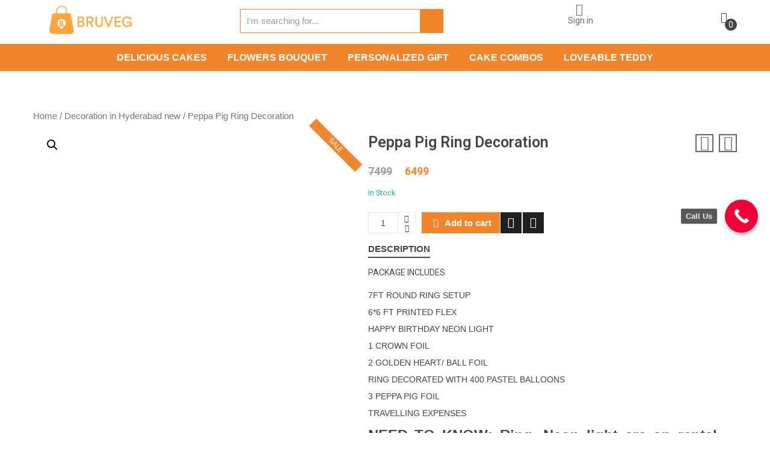

--- FILE ---
content_type: text/html; charset=UTF-8
request_url: https://bruveg.com/product/peppa-pig-ring-decoration-2/
body_size: 42994
content:
<!DOCTYPE html>
<html lang="en-US" class="no-js no-svg">
<head>
	    <meta charset="UTF-8">
    <meta name="viewport" content="width=device-width, initial-scale=1">
    <link rel="profile" href="https://gmpg.org/xfn/11">

    				<script>document.documentElement.className = document.documentElement.className + ' yes-js js_active js'</script>
				<script type="text/javascript">
/* <![CDATA[ */
window.JetpackScriptData = {"site":{"icon":"https://i0.wp.com/bruveg.com/wp-content/uploads/2020/07/cropped-bruveg-logo-ffa438.png?w=64\u0026ssl=1","title":"Bruveg","host":"unknown","is_wpcom_platform":false}};
/* ]]> */
</script>
	<script type="text/javascript">function theChampLoadEvent(e){var t=window.onload;if(typeof window.onload!="function"){window.onload=e}else{window.onload=function(){t();e()}}}</script>
		<script type="text/javascript">var theChampDefaultLang = 'en_US', theChampCloseIconPath = 'https://bruveg.com/wp-content/plugins/super-socializer/images/close.png';</script>
		<script>var theChampSiteUrl = 'https://bruveg.com', theChampVerified = 0, theChampEmailPopup = 0, heateorSsMoreSharePopupSearchText = 'Search';</script>
			<script>var theChampLoadingImgPath = 'https://bruveg.com/wp-content/plugins/super-socializer/images/ajax_loader.gif'; var theChampAjaxUrl = 'https://bruveg.com/wp-admin/admin-ajax.php'; var theChampRedirectionUrl = 'https://bruveg.com/product/peppa-pig-ring-decoration-2/'; var theChampRegRedirectionUrl = 'https://bruveg.com/product/peppa-pig-ring-decoration-2/'; </script>
				<script> var theChampFBKey = '2183218841930916', theChampSameTabLogin = '1', theChampVerified = 0; var theChampAjaxUrl = 'https://bruveg.com/wp-admin/admin-ajax.php'; var theChampPopupTitle = ''; var theChampEmailPopup = 0; var theChampEmailAjaxUrl = 'https://bruveg.com/wp-admin/admin-ajax.php'; var theChampEmailPopupTitle = ''; var theChampEmailPopupErrorMsg = ''; var theChampEmailPopupUniqueId = ''; var theChampEmailPopupVerifyMessage = ''; var theChampSteamAuthUrl = ""; var theChampCurrentPageUrl = 'https%3A%2F%2Fbruveg.com%2Fproduct%2Fpeppa-pig-ring-decoration-2%2F';  var heateorMSEnabled = 0, theChampTwitterAuthUrl = theChampSiteUrl + "?SuperSocializerAuth=Twitter&super_socializer_redirect_to=" + theChampCurrentPageUrl, theChampLineAuthUrl = theChampSiteUrl + "?SuperSocializerAuth=Line&super_socializer_redirect_to=" + theChampCurrentPageUrl, theChampLiveAuthUrl = theChampSiteUrl + "?SuperSocializerAuth=Live&super_socializer_redirect_to=" + theChampCurrentPageUrl, theChampFacebookAuthUrl = theChampSiteUrl + "?SuperSocializerAuth=Facebook&super_socializer_redirect_to=" + theChampCurrentPageUrl, theChampYahooAuthUrl = theChampSiteUrl + "?SuperSocializerAuth=Yahoo&super_socializer_redirect_to=" + theChampCurrentPageUrl, theChampGoogleAuthUrl = theChampSiteUrl + "?SuperSocializerAuth=Google&super_socializer_redirect_to=" + theChampCurrentPageUrl, theChampYoutubeAuthUrl = theChampSiteUrl + "?SuperSocializerAuth=Youtube&super_socializer_redirect_to=" + theChampCurrentPageUrl, theChampVkontakteAuthUrl = theChampSiteUrl + "?SuperSocializerAuth=Vkontakte&super_socializer_redirect_to=" + theChampCurrentPageUrl, theChampLinkedinAuthUrl = theChampSiteUrl + "?SuperSocializerAuth=Linkedin&super_socializer_redirect_to=" + theChampCurrentPageUrl, theChampInstagramAuthUrl = theChampSiteUrl + "?SuperSocializerAuth=Instagram&super_socializer_redirect_to=" + theChampCurrentPageUrl, theChampWordpressAuthUrl = theChampSiteUrl + "?SuperSocializerAuth=Wordpress&super_socializer_redirect_to=" + theChampCurrentPageUrl, theChampDribbbleAuthUrl = theChampSiteUrl + "?SuperSocializerAuth=Dribbble&super_socializer_redirect_to=" + theChampCurrentPageUrl, theChampGithubAuthUrl = theChampSiteUrl + "?SuperSocializerAuth=Github&super_socializer_redirect_to=" + theChampCurrentPageUrl, theChampSpotifyAuthUrl = theChampSiteUrl + "?SuperSocializerAuth=Spotify&super_socializer_redirect_to=" + theChampCurrentPageUrl, theChampKakaoAuthUrl = theChampSiteUrl + "?SuperSocializerAuth=Kakao&super_socializer_redirect_to=" + theChampCurrentPageUrl, theChampTwitchAuthUrl = theChampSiteUrl + "?SuperSocializerAuth=Twitch&super_socializer_redirect_to=" + theChampCurrentPageUrl, theChampRedditAuthUrl = theChampSiteUrl + "?SuperSocializerAuth=Reddit&super_socializer_redirect_to=" + theChampCurrentPageUrl, theChampDisqusAuthUrl = theChampSiteUrl + "?SuperSocializerAuth=Disqus&super_socializer_redirect_to=" + theChampCurrentPageUrl, theChampDropboxAuthUrl = theChampSiteUrl + "?SuperSocializerAuth=Dropbox&super_socializer_redirect_to=" + theChampCurrentPageUrl, theChampFoursquareAuthUrl = theChampSiteUrl + "?SuperSocializerAuth=Foursquare&super_socializer_redirect_to=" + theChampCurrentPageUrl, theChampAmazonAuthUrl = theChampSiteUrl + "?SuperSocializerAuth=Amazon&super_socializer_redirect_to=" + theChampCurrentPageUrl, theChampStackoverflowAuthUrl = theChampSiteUrl + "?SuperSocializerAuth=Stackoverflow&super_socializer_redirect_to=" + theChampCurrentPageUrl, theChampDiscordAuthUrl = theChampSiteUrl + "?SuperSocializerAuth=Discord&super_socializer_redirect_to=" + theChampCurrentPageUrl, theChampMailruAuthUrl = theChampSiteUrl + "?SuperSocializerAuth=Mailru&super_socializer_redirect_to=" + theChampCurrentPageUrl, theChampYandexAuthUrl = theChampSiteUrl + "?SuperSocializerAuth=Yandex&super_socializer_redirect_to=" + theChampCurrentPageUrl; theChampOdnoklassnikiAuthUrl = theChampSiteUrl + "?SuperSocializerAuth=Odnoklassniki&super_socializer_redirect_to=" + theChampCurrentPageUrl;</script>
				<script> var theChampFBKey = '2183218841930916', theChampFBLang = 'en_US', theChampFbLikeMycred = 0, theChampSsga = 0, theChampCommentNotification = 0, theChampHeateorFcmRecentComments = 0, theChampFbIosLogin = 0; </script>
			<style type="text/css">
						.the_champ_button_instagram span.the_champ_svg,a.the_champ_instagram span.the_champ_svg{background:radial-gradient(circle at 30% 107%,#fdf497 0,#fdf497 5%,#fd5949 45%,#d6249f 60%,#285aeb 90%)}
					.the_champ_horizontal_sharing .the_champ_svg,.heateor_ss_standard_follow_icons_container .the_champ_svg{
					color: #fff;
				border-width: 0px;
		border-style: solid;
		border-color: transparent;
	}
		.the_champ_horizontal_sharing .theChampTCBackground{
		color:#666;
	}
		.the_champ_horizontal_sharing span.the_champ_svg:hover,.heateor_ss_standard_follow_icons_container span.the_champ_svg:hover{
				border-color: transparent;
	}
		.the_champ_vertical_sharing span.the_champ_svg,.heateor_ss_floating_follow_icons_container span.the_champ_svg{
					color: #fff;
				border-width: 0px;
		border-style: solid;
		border-color: transparent;
	}
		.the_champ_vertical_sharing .theChampTCBackground{
		color:#666;
	}
		.the_champ_vertical_sharing span.the_champ_svg:hover,.heateor_ss_floating_follow_icons_container span.the_champ_svg:hover{
						border-color: transparent;
		}
	@media screen and (max-width:783px){.the_champ_vertical_sharing{display:none!important}}div.heateor_ss_mobile_footer{display:none;}@media screen and (max-width:783px){div.the_champ_bottom_sharing div.the_champ_sharing_ul .theChampTCBackground{width:100%!important;background-color:white}div.the_champ_bottom_sharing{width:100%!important;left:0!important;}div.the_champ_bottom_sharing a{width:11.111111111111% !important;margin:0!important;padding:0!important;}div.the_champ_bottom_sharing .the_champ_svg{width:100%!important;}div.the_champ_bottom_sharing div.theChampTotalShareCount{font-size:.7em!important;line-height:28px!important}div.the_champ_bottom_sharing div.theChampTotalShareText{font-size:.5em!important;line-height:0px!important}div.heateor_ss_mobile_footer{display:block;height:40px;}.the_champ_bottom_sharing{padding:0!important;display:block!important;width: auto!important;bottom:-2px!important;top: auto!important;}.the_champ_bottom_sharing .the_champ_square_count{line-height: inherit;}.the_champ_bottom_sharing .theChampSharingArrow{display:none;}.the_champ_bottom_sharing .theChampTCBackground{margin-right: 1.1em !important}}</style>
	<meta name='robots' content='index, follow, max-image-preview:large, max-snippet:-1, max-video-preview:-1' />
	<style>img:is([sizes="auto" i], [sizes^="auto," i]) { contain-intrinsic-size: 3000px 1500px }</style>
	<script>window._wca = window._wca || [];</script>

	<!-- This site is optimized with the Yoast SEO plugin v21.6 - https://yoast.com/wordpress/plugins/seo/ -->
	<title>Peppa Pig Ring Decoration - Bruveg</title>
	<meta name="description" content="PACKAGE INCLUDES 7FT ROUND RING SETUP 6*6 FT PRINTED FLEX HAPPY BIRTHDAY NEON LIGHT 1 CROWN FOIL 2 GOLDEN HEART/ BALL FOIL RING DECORATED WITH 400 PASTEL BA" />
	<link rel="canonical" href="https://bruveg.com/product/peppa-pig-ring-decoration-2/" />
	<meta property="og:locale" content="en_US" />
	<meta property="og:type" content="product" />
	<meta property="og:title" content="Peppa Pig Ring Decoration - Bruveg" />
	<meta property="og:description" content="PACKAGE INCLUDES 7FT ROUND RING SETUP 6*6 FT PRINTED FLEX HAPPY BIRTHDAY NEON LIGHT 1 CROWN FOIL 2 GOLDEN HEART/ BALL FOIL RING DECORATED WITH 400 PASTEL BALLOONS 3 PEPPA PIG FOIL TRAVELLING EXPENSES NEED TO KNOW: Ring, Neon light are on rental basis (we will collect items on another day) Ready Time – 2 &hellip; Continue reading &quot;Peppa Pig Ring Decoration&quot;" />
	<meta property="og:url" content="https://bruveg.com/product/peppa-pig-ring-decoration-2/" />
	<meta property="og:site_name" content="Bruveg" />
	<meta property="article:modified_time" content="2023-02-06T12:21:50+00:00" />
	<meta property="og:image" content="https://bruveg.com/wp-content/uploads/2022/05/Peppa-Pig-Ring-Decoration.jpg" />
	<meta property="og:image:width" content="750" />
	<meta property="og:image:height" content="750" />
	<meta property="og:image:type" content="image/jpeg" />
	<meta name="twitter:card" content="summary_large_image" />
	<meta name="twitter:label1" content="Price" />
	<meta name="twitter:data1" content="&#8377;7499 &#8377;6499" />
	<meta name="twitter:label2" content="Availability" />
	<meta name="twitter:data2" content="In stock" />
	<script type="application/ld+json" class="yoast-schema-graph">{"@context":"https://schema.org","@graph":[{"@type":["WebPage","ItemPage"],"@id":"https://bruveg.com/product/peppa-pig-ring-decoration-2/","url":"https://bruveg.com/product/peppa-pig-ring-decoration-2/","name":"Peppa Pig Ring Decoration - Bruveg","isPartOf":{"@id":"https://bruveg.com/#website"},"primaryImageOfPage":{"@id":"https://bruveg.com/product/peppa-pig-ring-decoration-2/#primaryimage"},"image":{"@id":"https://bruveg.com/product/peppa-pig-ring-decoration-2/#primaryimage"},"thumbnailUrl":"https://bruveg.com/wp-content/uploads/2022/05/Peppa-Pig-Ring-Decoration.jpg","datePublished":"2022-05-09T15:39:13+00:00","dateModified":"2023-02-06T12:21:50+00:00","breadcrumb":{"@id":"https://bruveg.com/product/peppa-pig-ring-decoration-2/#breadcrumb"},"inLanguage":"en-US","potentialAction":[{"@type":"ReadAction","target":["https://bruveg.com/product/peppa-pig-ring-decoration-2/"]}]},{"@type":"ImageObject","inLanguage":"en-US","@id":"https://bruveg.com/product/peppa-pig-ring-decoration-2/#primaryimage","url":"https://bruveg.com/wp-content/uploads/2022/05/Peppa-Pig-Ring-Decoration.jpg","contentUrl":"https://bruveg.com/wp-content/uploads/2022/05/Peppa-Pig-Ring-Decoration.jpg","width":750,"height":750},{"@type":"BreadcrumbList","@id":"https://bruveg.com/product/peppa-pig-ring-decoration-2/#breadcrumb","itemListElement":[{"@type":"ListItem","position":1,"name":"Home","item":"https://bruveg.com/"},{"@type":"ListItem","position":2,"name":"Shop","item":"https://bruveg.com/shop-2/"},{"@type":"ListItem","position":3,"name":"Peppa Pig Ring Decoration"}]},{"@type":"WebSite","@id":"https://bruveg.com/#website","url":"https://bruveg.com/","name":"Bruveg","description":"","publisher":{"@id":"https://bruveg.com/#organization"},"potentialAction":[{"@type":"SearchAction","target":{"@type":"EntryPoint","urlTemplate":"https://bruveg.com/?s={search_term_string}"},"query-input":"required name=search_term_string"}],"inLanguage":"en-US"},{"@type":"Organization","@id":"https://bruveg.com/#organization","name":"Bruveg","url":"https://bruveg.com/","logo":{"@type":"ImageObject","inLanguage":"en-US","@id":"https://bruveg.com/#/schema/logo/image/","url":"https://bruveg.com/wp-content/uploads/2020/12/bruveg-logo-ffa438.png","contentUrl":"https://bruveg.com/wp-content/uploads/2020/12/bruveg-logo-ffa438.png","width":1024,"height":1024,"caption":"Bruveg"},"image":{"@id":"https://bruveg.com/#/schema/logo/image/"},"sameAs":["https://www.facebook.com/bruveg","https://www.instagram.com/bruveg_/"]}]}</script>
	<meta property="product:brand" content="Decoration in Hyderabad new" />
	<meta property="product:price:amount" content="6499" />
	<meta property="product:price:currency" content="INR" />
	<meta property="og:availability" content="instock" />
	<meta property="product:availability" content="instock" />
	<meta property="product:condition" content="new" />
	<!-- / Yoast SEO plugin. -->


<link rel='dns-prefetch' href='//stats.wp.com' />
<link rel='dns-prefetch' href='//fonts.googleapis.com' />
<link href='https://fonts.gstatic.com' crossorigin rel='preconnect' />
<link rel="alternate" type="application/rss+xml" title="Bruveg &raquo; Feed" href="https://bruveg.com/feed/" />
<link rel="alternate" type="application/rss+xml" title="Bruveg &raquo; Comments Feed" href="https://bruveg.com/comments/feed/" />
<script type="text/javascript">
/* <![CDATA[ */
window._wpemojiSettings = {"baseUrl":"https:\/\/s.w.org\/images\/core\/emoji\/16.0.1\/72x72\/","ext":".png","svgUrl":"https:\/\/s.w.org\/images\/core\/emoji\/16.0.1\/svg\/","svgExt":".svg","source":{"concatemoji":"https:\/\/bruveg.com\/wp-includes\/js\/wp-emoji-release.min.js"}};
/*! This file is auto-generated */
!function(s,n){var o,i,e;function c(e){try{var t={supportTests:e,timestamp:(new Date).valueOf()};sessionStorage.setItem(o,JSON.stringify(t))}catch(e){}}function p(e,t,n){e.clearRect(0,0,e.canvas.width,e.canvas.height),e.fillText(t,0,0);var t=new Uint32Array(e.getImageData(0,0,e.canvas.width,e.canvas.height).data),a=(e.clearRect(0,0,e.canvas.width,e.canvas.height),e.fillText(n,0,0),new Uint32Array(e.getImageData(0,0,e.canvas.width,e.canvas.height).data));return t.every(function(e,t){return e===a[t]})}function u(e,t){e.clearRect(0,0,e.canvas.width,e.canvas.height),e.fillText(t,0,0);for(var n=e.getImageData(16,16,1,1),a=0;a<n.data.length;a++)if(0!==n.data[a])return!1;return!0}function f(e,t,n,a){switch(t){case"flag":return n(e,"\ud83c\udff3\ufe0f\u200d\u26a7\ufe0f","\ud83c\udff3\ufe0f\u200b\u26a7\ufe0f")?!1:!n(e,"\ud83c\udde8\ud83c\uddf6","\ud83c\udde8\u200b\ud83c\uddf6")&&!n(e,"\ud83c\udff4\udb40\udc67\udb40\udc62\udb40\udc65\udb40\udc6e\udb40\udc67\udb40\udc7f","\ud83c\udff4\u200b\udb40\udc67\u200b\udb40\udc62\u200b\udb40\udc65\u200b\udb40\udc6e\u200b\udb40\udc67\u200b\udb40\udc7f");case"emoji":return!a(e,"\ud83e\udedf")}return!1}function g(e,t,n,a){var r="undefined"!=typeof WorkerGlobalScope&&self instanceof WorkerGlobalScope?new OffscreenCanvas(300,150):s.createElement("canvas"),o=r.getContext("2d",{willReadFrequently:!0}),i=(o.textBaseline="top",o.font="600 32px Arial",{});return e.forEach(function(e){i[e]=t(o,e,n,a)}),i}function t(e){var t=s.createElement("script");t.src=e,t.defer=!0,s.head.appendChild(t)}"undefined"!=typeof Promise&&(o="wpEmojiSettingsSupports",i=["flag","emoji"],n.supports={everything:!0,everythingExceptFlag:!0},e=new Promise(function(e){s.addEventListener("DOMContentLoaded",e,{once:!0})}),new Promise(function(t){var n=function(){try{var e=JSON.parse(sessionStorage.getItem(o));if("object"==typeof e&&"number"==typeof e.timestamp&&(new Date).valueOf()<e.timestamp+604800&&"object"==typeof e.supportTests)return e.supportTests}catch(e){}return null}();if(!n){if("undefined"!=typeof Worker&&"undefined"!=typeof OffscreenCanvas&&"undefined"!=typeof URL&&URL.createObjectURL&&"undefined"!=typeof Blob)try{var e="postMessage("+g.toString()+"("+[JSON.stringify(i),f.toString(),p.toString(),u.toString()].join(",")+"));",a=new Blob([e],{type:"text/javascript"}),r=new Worker(URL.createObjectURL(a),{name:"wpTestEmojiSupports"});return void(r.onmessage=function(e){c(n=e.data),r.terminate(),t(n)})}catch(e){}c(n=g(i,f,p,u))}t(n)}).then(function(e){for(var t in e)n.supports[t]=e[t],n.supports.everything=n.supports.everything&&n.supports[t],"flag"!==t&&(n.supports.everythingExceptFlag=n.supports.everythingExceptFlag&&n.supports[t]);n.supports.everythingExceptFlag=n.supports.everythingExceptFlag&&!n.supports.flag,n.DOMReady=!1,n.readyCallback=function(){n.DOMReady=!0}}).then(function(){return e}).then(function(){var e;n.supports.everything||(n.readyCallback(),(e=n.source||{}).concatemoji?t(e.concatemoji):e.wpemoji&&e.twemoji&&(t(e.twemoji),t(e.wpemoji)))}))}((window,document),window._wpemojiSettings);
/* ]]> */
</script>
<style id='wp-emoji-styles-inline-css' type='text/css'>

	img.wp-smiley, img.emoji {
		display: inline !important;
		border: none !important;
		box-shadow: none !important;
		height: 1em !important;
		width: 1em !important;
		margin: 0 0.07em !important;
		vertical-align: -0.1em !important;
		background: none !important;
		padding: 0 !important;
	}
</style>
<link rel='stylesheet' id='wp-block-library-css' href='https://bruveg.com/wp-includes/css/dist/block-library/style.min.css' type='text/css' media='all' />
<style id='wp-block-library-theme-inline-css' type='text/css'>
.wp-block-audio :where(figcaption){color:#555;font-size:13px;text-align:center}.is-dark-theme .wp-block-audio :where(figcaption){color:#ffffffa6}.wp-block-audio{margin:0 0 1em}.wp-block-code{border:1px solid #ccc;border-radius:4px;font-family:Menlo,Consolas,monaco,monospace;padding:.8em 1em}.wp-block-embed :where(figcaption){color:#555;font-size:13px;text-align:center}.is-dark-theme .wp-block-embed :where(figcaption){color:#ffffffa6}.wp-block-embed{margin:0 0 1em}.blocks-gallery-caption{color:#555;font-size:13px;text-align:center}.is-dark-theme .blocks-gallery-caption{color:#ffffffa6}:root :where(.wp-block-image figcaption){color:#555;font-size:13px;text-align:center}.is-dark-theme :root :where(.wp-block-image figcaption){color:#ffffffa6}.wp-block-image{margin:0 0 1em}.wp-block-pullquote{border-bottom:4px solid;border-top:4px solid;color:currentColor;margin-bottom:1.75em}.wp-block-pullquote cite,.wp-block-pullquote footer,.wp-block-pullquote__citation{color:currentColor;font-size:.8125em;font-style:normal;text-transform:uppercase}.wp-block-quote{border-left:.25em solid;margin:0 0 1.75em;padding-left:1em}.wp-block-quote cite,.wp-block-quote footer{color:currentColor;font-size:.8125em;font-style:normal;position:relative}.wp-block-quote:where(.has-text-align-right){border-left:none;border-right:.25em solid;padding-left:0;padding-right:1em}.wp-block-quote:where(.has-text-align-center){border:none;padding-left:0}.wp-block-quote.is-large,.wp-block-quote.is-style-large,.wp-block-quote:where(.is-style-plain){border:none}.wp-block-search .wp-block-search__label{font-weight:700}.wp-block-search__button{border:1px solid #ccc;padding:.375em .625em}:where(.wp-block-group.has-background){padding:1.25em 2.375em}.wp-block-separator.has-css-opacity{opacity:.4}.wp-block-separator{border:none;border-bottom:2px solid;margin-left:auto;margin-right:auto}.wp-block-separator.has-alpha-channel-opacity{opacity:1}.wp-block-separator:not(.is-style-wide):not(.is-style-dots){width:100px}.wp-block-separator.has-background:not(.is-style-dots){border-bottom:none;height:1px}.wp-block-separator.has-background:not(.is-style-wide):not(.is-style-dots){height:2px}.wp-block-table{margin:0 0 1em}.wp-block-table td,.wp-block-table th{word-break:normal}.wp-block-table :where(figcaption){color:#555;font-size:13px;text-align:center}.is-dark-theme .wp-block-table :where(figcaption){color:#ffffffa6}.wp-block-video :where(figcaption){color:#555;font-size:13px;text-align:center}.is-dark-theme .wp-block-video :where(figcaption){color:#ffffffa6}.wp-block-video{margin:0 0 1em}:root :where(.wp-block-template-part.has-background){margin-bottom:0;margin-top:0;padding:1.25em 2.375em}
</style>
<style id='classic-theme-styles-inline-css' type='text/css'>
/*! This file is auto-generated */
.wp-block-button__link{color:#fff;background-color:#32373c;border-radius:9999px;box-shadow:none;text-decoration:none;padding:calc(.667em + 2px) calc(1.333em + 2px);font-size:1.125em}.wp-block-file__button{background:#32373c;color:#fff;text-decoration:none}
</style>
<link rel='stylesheet' id='wc-block-style-css' href='https://bruveg.com/wp-content/plugins/woocommerce/packages/woocommerce-blocks/build/style.css' type='text/css' media='all' />
<link rel='stylesheet' id='mediaelement-css' href='https://bruveg.com/wp-includes/js/mediaelement/mediaelementplayer-legacy.min.css' type='text/css' media='all' />
<link rel='stylesheet' id='wp-mediaelement-css' href='https://bruveg.com/wp-includes/js/mediaelement/wp-mediaelement.min.css' type='text/css' media='all' />
<style id='jetpack-sharing-buttons-style-inline-css' type='text/css'>
.jetpack-sharing-buttons__services-list{display:flex;flex-direction:row;flex-wrap:wrap;gap:0;list-style-type:none;margin:5px;padding:0}.jetpack-sharing-buttons__services-list.has-small-icon-size{font-size:12px}.jetpack-sharing-buttons__services-list.has-normal-icon-size{font-size:16px}.jetpack-sharing-buttons__services-list.has-large-icon-size{font-size:24px}.jetpack-sharing-buttons__services-list.has-huge-icon-size{font-size:36px}@media print{.jetpack-sharing-buttons__services-list{display:none!important}}.editor-styles-wrapper .wp-block-jetpack-sharing-buttons{gap:0;padding-inline-start:0}ul.jetpack-sharing-buttons__services-list.has-background{padding:1.25em 2.375em}
</style>
<style id='joinchat-button-style-inline-css' type='text/css'>
.wp-block-joinchat-button{border:none!important;text-align:center}.wp-block-joinchat-button figure{display:table;margin:0 auto;padding:0}.wp-block-joinchat-button figcaption{font:normal normal 400 .6em/2em var(--wp--preset--font-family--system-font,sans-serif);margin:0;padding:0}.wp-block-joinchat-button .joinchat-button__qr{background-color:#fff;border:6px solid #25d366;border-radius:30px;box-sizing:content-box;display:block;height:200px;margin:auto;overflow:hidden;padding:10px;width:200px}.wp-block-joinchat-button .joinchat-button__qr canvas,.wp-block-joinchat-button .joinchat-button__qr img{display:block;margin:auto}.wp-block-joinchat-button .joinchat-button__link{align-items:center;background-color:#25d366;border:6px solid #25d366;border-radius:30px;display:inline-flex;flex-flow:row nowrap;justify-content:center;line-height:1.25em;margin:0 auto;text-decoration:none}.wp-block-joinchat-button .joinchat-button__link:before{background:transparent var(--joinchat-ico) no-repeat center;background-size:100%;content:"";display:block;height:1.5em;margin:-.75em .75em -.75em 0;width:1.5em}.wp-block-joinchat-button figure+.joinchat-button__link{margin-top:10px}@media (orientation:landscape)and (min-height:481px),(orientation:portrait)and (min-width:481px){.wp-block-joinchat-button.joinchat-button--qr-only figure+.joinchat-button__link{display:none}}@media (max-width:480px),(orientation:landscape)and (max-height:480px){.wp-block-joinchat-button figure{display:none}}

</style>
<link rel='stylesheet' id='yith-wcan-shortcodes-css' href='https://bruveg.com/wp-content/plugins/yith-woocommerce-ajax-navigation/assets/css/shortcodes.css' type='text/css' media='all' />
<style id='yith-wcan-shortcodes-inline-css' type='text/css'>
:root{
	--yith-wcan-filters_colors_titles: #434343;
	--yith-wcan-filters_colors_background: #FFFFFF;
	--yith-wcan-filters_colors_accent: #A7144C;
	--yith-wcan-filters_colors_accent_r: 167;
	--yith-wcan-filters_colors_accent_g: 20;
	--yith-wcan-filters_colors_accent_b: 76;
	--yith-wcan-color_swatches_border_radius: 100%;
	--yith-wcan-color_swatches_size: 30px;
	--yith-wcan-labels_style_background: #FFFFFF;
	--yith-wcan-labels_style_background_hover: #A7144C;
	--yith-wcan-labels_style_background_active: #A7144C;
	--yith-wcan-labels_style_text: #434343;
	--yith-wcan-labels_style_text_hover: #FFFFFF;
	--yith-wcan-labels_style_text_active: #FFFFFF;
	--yith-wcan-anchors_style_text: #434343;
	--yith-wcan-anchors_style_text_hover: #A7144C;
	--yith-wcan-anchors_style_text_active: #A7144C;
}
</style>
<style id='global-styles-inline-css' type='text/css'>
:root{--wp--preset--aspect-ratio--square: 1;--wp--preset--aspect-ratio--4-3: 4/3;--wp--preset--aspect-ratio--3-4: 3/4;--wp--preset--aspect-ratio--3-2: 3/2;--wp--preset--aspect-ratio--2-3: 2/3;--wp--preset--aspect-ratio--16-9: 16/9;--wp--preset--aspect-ratio--9-16: 9/16;--wp--preset--color--black: #000000;--wp--preset--color--cyan-bluish-gray: #abb8c3;--wp--preset--color--white: #ffffff;--wp--preset--color--pale-pink: #f78da7;--wp--preset--color--vivid-red: #cf2e2e;--wp--preset--color--luminous-vivid-orange: #ff6900;--wp--preset--color--luminous-vivid-amber: #fcb900;--wp--preset--color--light-green-cyan: #7bdcb5;--wp--preset--color--vivid-green-cyan: #00d084;--wp--preset--color--pale-cyan-blue: #8ed1fc;--wp--preset--color--vivid-cyan-blue: #0693e3;--wp--preset--color--vivid-purple: #9b51e0;--wp--preset--color--strong-magenta: #a156b4;--wp--preset--color--light-grayish-magenta: #d0a5db;--wp--preset--color--very-light-gray: #eee;--wp--preset--color--very-dark-gray: #444;--wp--preset--gradient--vivid-cyan-blue-to-vivid-purple: linear-gradient(135deg,rgba(6,147,227,1) 0%,rgb(155,81,224) 100%);--wp--preset--gradient--light-green-cyan-to-vivid-green-cyan: linear-gradient(135deg,rgb(122,220,180) 0%,rgb(0,208,130) 100%);--wp--preset--gradient--luminous-vivid-amber-to-luminous-vivid-orange: linear-gradient(135deg,rgba(252,185,0,1) 0%,rgba(255,105,0,1) 100%);--wp--preset--gradient--luminous-vivid-orange-to-vivid-red: linear-gradient(135deg,rgba(255,105,0,1) 0%,rgb(207,46,46) 100%);--wp--preset--gradient--very-light-gray-to-cyan-bluish-gray: linear-gradient(135deg,rgb(238,238,238) 0%,rgb(169,184,195) 100%);--wp--preset--gradient--cool-to-warm-spectrum: linear-gradient(135deg,rgb(74,234,220) 0%,rgb(151,120,209) 20%,rgb(207,42,186) 40%,rgb(238,44,130) 60%,rgb(251,105,98) 80%,rgb(254,248,76) 100%);--wp--preset--gradient--blush-light-purple: linear-gradient(135deg,rgb(255,206,236) 0%,rgb(152,150,240) 100%);--wp--preset--gradient--blush-bordeaux: linear-gradient(135deg,rgb(254,205,165) 0%,rgb(254,45,45) 50%,rgb(107,0,62) 100%);--wp--preset--gradient--luminous-dusk: linear-gradient(135deg,rgb(255,203,112) 0%,rgb(199,81,192) 50%,rgb(65,88,208) 100%);--wp--preset--gradient--pale-ocean: linear-gradient(135deg,rgb(255,245,203) 0%,rgb(182,227,212) 50%,rgb(51,167,181) 100%);--wp--preset--gradient--electric-grass: linear-gradient(135deg,rgb(202,248,128) 0%,rgb(113,206,126) 100%);--wp--preset--gradient--midnight: linear-gradient(135deg,rgb(2,3,129) 0%,rgb(40,116,252) 100%);--wp--preset--font-size--small: 12px;--wp--preset--font-size--medium: 20px;--wp--preset--font-size--large: 36px;--wp--preset--font-size--x-large: 42px;--wp--preset--font-size--normal: 14px;--wp--preset--font-size--huge: 48px;--wp--preset--spacing--20: 0.44rem;--wp--preset--spacing--30: 0.67rem;--wp--preset--spacing--40: 1rem;--wp--preset--spacing--50: 1.5rem;--wp--preset--spacing--60: 2.25rem;--wp--preset--spacing--70: 3.38rem;--wp--preset--spacing--80: 5.06rem;--wp--preset--shadow--natural: 6px 6px 9px rgba(0, 0, 0, 0.2);--wp--preset--shadow--deep: 12px 12px 50px rgba(0, 0, 0, 0.4);--wp--preset--shadow--sharp: 6px 6px 0px rgba(0, 0, 0, 0.2);--wp--preset--shadow--outlined: 6px 6px 0px -3px rgba(255, 255, 255, 1), 6px 6px rgba(0, 0, 0, 1);--wp--preset--shadow--crisp: 6px 6px 0px rgba(0, 0, 0, 1);}:where(.is-layout-flex){gap: 0.5em;}:where(.is-layout-grid){gap: 0.5em;}body .is-layout-flex{display: flex;}.is-layout-flex{flex-wrap: wrap;align-items: center;}.is-layout-flex > :is(*, div){margin: 0;}body .is-layout-grid{display: grid;}.is-layout-grid > :is(*, div){margin: 0;}:where(.wp-block-columns.is-layout-flex){gap: 2em;}:where(.wp-block-columns.is-layout-grid){gap: 2em;}:where(.wp-block-post-template.is-layout-flex){gap: 1.25em;}:where(.wp-block-post-template.is-layout-grid){gap: 1.25em;}.has-black-color{color: var(--wp--preset--color--black) !important;}.has-cyan-bluish-gray-color{color: var(--wp--preset--color--cyan-bluish-gray) !important;}.has-white-color{color: var(--wp--preset--color--white) !important;}.has-pale-pink-color{color: var(--wp--preset--color--pale-pink) !important;}.has-vivid-red-color{color: var(--wp--preset--color--vivid-red) !important;}.has-luminous-vivid-orange-color{color: var(--wp--preset--color--luminous-vivid-orange) !important;}.has-luminous-vivid-amber-color{color: var(--wp--preset--color--luminous-vivid-amber) !important;}.has-light-green-cyan-color{color: var(--wp--preset--color--light-green-cyan) !important;}.has-vivid-green-cyan-color{color: var(--wp--preset--color--vivid-green-cyan) !important;}.has-pale-cyan-blue-color{color: var(--wp--preset--color--pale-cyan-blue) !important;}.has-vivid-cyan-blue-color{color: var(--wp--preset--color--vivid-cyan-blue) !important;}.has-vivid-purple-color{color: var(--wp--preset--color--vivid-purple) !important;}.has-black-background-color{background-color: var(--wp--preset--color--black) !important;}.has-cyan-bluish-gray-background-color{background-color: var(--wp--preset--color--cyan-bluish-gray) !important;}.has-white-background-color{background-color: var(--wp--preset--color--white) !important;}.has-pale-pink-background-color{background-color: var(--wp--preset--color--pale-pink) !important;}.has-vivid-red-background-color{background-color: var(--wp--preset--color--vivid-red) !important;}.has-luminous-vivid-orange-background-color{background-color: var(--wp--preset--color--luminous-vivid-orange) !important;}.has-luminous-vivid-amber-background-color{background-color: var(--wp--preset--color--luminous-vivid-amber) !important;}.has-light-green-cyan-background-color{background-color: var(--wp--preset--color--light-green-cyan) !important;}.has-vivid-green-cyan-background-color{background-color: var(--wp--preset--color--vivid-green-cyan) !important;}.has-pale-cyan-blue-background-color{background-color: var(--wp--preset--color--pale-cyan-blue) !important;}.has-vivid-cyan-blue-background-color{background-color: var(--wp--preset--color--vivid-cyan-blue) !important;}.has-vivid-purple-background-color{background-color: var(--wp--preset--color--vivid-purple) !important;}.has-black-border-color{border-color: var(--wp--preset--color--black) !important;}.has-cyan-bluish-gray-border-color{border-color: var(--wp--preset--color--cyan-bluish-gray) !important;}.has-white-border-color{border-color: var(--wp--preset--color--white) !important;}.has-pale-pink-border-color{border-color: var(--wp--preset--color--pale-pink) !important;}.has-vivid-red-border-color{border-color: var(--wp--preset--color--vivid-red) !important;}.has-luminous-vivid-orange-border-color{border-color: var(--wp--preset--color--luminous-vivid-orange) !important;}.has-luminous-vivid-amber-border-color{border-color: var(--wp--preset--color--luminous-vivid-amber) !important;}.has-light-green-cyan-border-color{border-color: var(--wp--preset--color--light-green-cyan) !important;}.has-vivid-green-cyan-border-color{border-color: var(--wp--preset--color--vivid-green-cyan) !important;}.has-pale-cyan-blue-border-color{border-color: var(--wp--preset--color--pale-cyan-blue) !important;}.has-vivid-cyan-blue-border-color{border-color: var(--wp--preset--color--vivid-cyan-blue) !important;}.has-vivid-purple-border-color{border-color: var(--wp--preset--color--vivid-purple) !important;}.has-vivid-cyan-blue-to-vivid-purple-gradient-background{background: var(--wp--preset--gradient--vivid-cyan-blue-to-vivid-purple) !important;}.has-light-green-cyan-to-vivid-green-cyan-gradient-background{background: var(--wp--preset--gradient--light-green-cyan-to-vivid-green-cyan) !important;}.has-luminous-vivid-amber-to-luminous-vivid-orange-gradient-background{background: var(--wp--preset--gradient--luminous-vivid-amber-to-luminous-vivid-orange) !important;}.has-luminous-vivid-orange-to-vivid-red-gradient-background{background: var(--wp--preset--gradient--luminous-vivid-orange-to-vivid-red) !important;}.has-very-light-gray-to-cyan-bluish-gray-gradient-background{background: var(--wp--preset--gradient--very-light-gray-to-cyan-bluish-gray) !important;}.has-cool-to-warm-spectrum-gradient-background{background: var(--wp--preset--gradient--cool-to-warm-spectrum) !important;}.has-blush-light-purple-gradient-background{background: var(--wp--preset--gradient--blush-light-purple) !important;}.has-blush-bordeaux-gradient-background{background: var(--wp--preset--gradient--blush-bordeaux) !important;}.has-luminous-dusk-gradient-background{background: var(--wp--preset--gradient--luminous-dusk) !important;}.has-pale-ocean-gradient-background{background: var(--wp--preset--gradient--pale-ocean) !important;}.has-electric-grass-gradient-background{background: var(--wp--preset--gradient--electric-grass) !important;}.has-midnight-gradient-background{background: var(--wp--preset--gradient--midnight) !important;}.has-small-font-size{font-size: var(--wp--preset--font-size--small) !important;}.has-medium-font-size{font-size: var(--wp--preset--font-size--medium) !important;}.has-large-font-size{font-size: var(--wp--preset--font-size--large) !important;}.has-x-large-font-size{font-size: var(--wp--preset--font-size--x-large) !important;}
:where(.wp-block-post-template.is-layout-flex){gap: 1.25em;}:where(.wp-block-post-template.is-layout-grid){gap: 1.25em;}
:where(.wp-block-columns.is-layout-flex){gap: 2em;}:where(.wp-block-columns.is-layout-grid){gap: 2em;}
:root :where(.wp-block-pullquote){font-size: 1.5em;line-height: 1.6;}
</style>
<link rel='stylesheet' id='redux-extendify-styles-css' href='https://bruveg.com/wp-content/plugins/redux-framework/redux-core/assets/css/extendify-utilities.css' type='text/css' media='all' />
<link rel='stylesheet' id='contact-form-7-css' href='https://bruveg.com/wp-content/plugins/contact-form-7/includes/css/styles.css' type='text/css' media='all' />
<link rel='stylesheet' id='rs-plugin-settings-css' href='https://bruveg.com/wp-content/plugins/revslider/public/assets/css/rs6.css' type='text/css' media='all' />
<style id='rs-plugin-settings-inline-css' type='text/css'>
#rs-demo-id {}
</style>
<link rel='stylesheet' id='photoswipe-css' href='https://bruveg.com/wp-content/plugins/woocommerce/assets/css/photoswipe/photoswipe.min.css' type='text/css' media='all' />
<link rel='stylesheet' id='photoswipe-default-skin-css' href='https://bruveg.com/wp-content/plugins/woocommerce/assets/css/photoswipe/default-skin/default-skin.min.css' type='text/css' media='all' />
<link rel='stylesheet' id='woocommerce-layout-css' href='https://bruveg.com/wp-content/plugins/woocommerce/assets/css/woocommerce-layout.css' type='text/css' media='all' />
<style id='woocommerce-layout-inline-css' type='text/css'>

	.infinite-scroll .woocommerce-pagination {
		display: none;
	}
</style>
<link rel='stylesheet' id='woocommerce-smallscreen-css' href='https://bruveg.com/wp-content/plugins/woocommerce/assets/css/woocommerce-smallscreen.css' type='text/css' media='only screen and (max-width: 768px)' />
<link rel='stylesheet' id='woocommerce-general-css' href='https://bruveg.com/wp-content/plugins/woocommerce/assets/css/woocommerce.css' type='text/css' media='all' />
<style id='woocommerce-inline-inline-css' type='text/css'>
.woocommerce form .form-row .required { visibility: visible; }
</style>
<link rel='stylesheet' id='ywpi_css-css' href='https://bruveg.com/wp-content/plugins/yith-woocommerce-pdf-invoice-premium/assets/css/ywpi.css' type='text/css' media='all' />
<link rel='stylesheet' id='gg-arial-helvetica-sans-serif-css' href='//fonts.googleapis.com/css?family=Arial%2C+Helvetica%2C+sans-serif%3A300%2C400%2C500%2C600%2C700%2C800%2C900%26subset%3Dlatin%2Clatin-ext' type='text/css' media='all' />
<link rel='stylesheet' id='gg-roboto-css' href='//fonts.googleapis.com/css?family=Roboto%3A300%2C400%2C500%2C600%2C700%2C800%2C900%26subset%3Dlatin%2Clatin-ext' type='text/css' media='all' />
<link rel='stylesheet' id='gg-lato-css' href='//fonts.googleapis.com/css?family=Lato%3A300%2C400%2C500%2C600%2C700%2C800%2C900%26subset%3Dlatin%2Clatin-ext' type='text/css' media='all' />
<link rel='stylesheet' id='gg-raleway-css' href='//fonts.googleapis.com/css?family=Raleway%3A300%2C400%2C500%2C600%2C700%2C800%2C900%26subset%3Dlatin%2Clatin-ext' type='text/css' media='all' />
<link rel='stylesheet' id='font-awesome-css' href='https://bruveg.com/wp-content/themes/giftsshop/assets/css/font-awesome.css' type='text/css' media='all' />
<style id='font-awesome-inline-css' type='text/css'>
[data-font="FontAwesome"]:before {font-family: 'FontAwesome' !important;content: attr(data-icon) !important;speak: none !important;font-weight: normal !important;font-variant: normal !important;text-transform: none !important;line-height: 1 !important;font-style: normal !important;-webkit-font-smoothing: antialiased !important;-moz-osx-font-smoothing: grayscale !important;}
</style>
<link rel='stylesheet' id='simple-line-icons-css' href='https://bruveg.com/wp-content/themes/giftsshop/assets/css/simple-line-icons.css' type='text/css' media='all' />
<link rel='stylesheet' id='pe-icon-7-stroke-css' href='https://bruveg.com/wp-content/themes/giftsshop/assets/css/pe-icon-7-stroke.css' type='text/css' media='all' />
<link rel='stylesheet' id='pretty-photo-css' href='https://bruveg.com/wp-content/themes/giftsshop/assets/css/prettyPhoto.css' type='text/css' media='all' />
<link rel='stylesheet' id='editor-styles-css' href='https://bruveg.com/wp-content/themes/giftsshop/assets/css/style-editor.css' type='text/css' media='all' />
<link rel='stylesheet' id='owl-carousel-css' href='https://bruveg.com/wp-content/themes/giftsshop/assets/css/owl.carousel.min.css' type='text/css' media='all' />
<link rel='stylesheet' id='timecircles-css' href='https://bruveg.com/wp-content/themes/giftsshop/assets/css/TimeCircles.css' type='text/css' media='all' />
<link rel='stylesheet' id='ftc-fonts-css' href='https://fonts.googleapis.com/css?family=Roboto+Condensed%3A300%2C400%2C500%2C600%2C700' type='text/css' media='all' />
<link rel='stylesheet' id='ftc-style-css' href='https://bruveg.com/wp-content/themes/giftsshop/style.css' type='text/css' media='all' />
<style id='ftc-style-inline-css' type='text/css'>
	

/*
1. FONT FAMILY
2. GENERAL COLORS
*/


/* ============= 1. FONT FAMILY ============== */


html, 
body,
.widget-title.title_sub,.subscribe-email .button.button-secondary,
.mega_main_menu.primary ul li .mega_dropdown > li.sub-style > .item_link .link_text,
.sale_products.home9 h2,
.banner_home92 .banner-09 span.text1,
.Newsletter-home9 .feedburner-subscription .newsletter p,
.banner_home92 .banner-09 h3,
.top-home11 .text p.size1,
.cate-home .woocommerce .product .item-description p.description,
.footer-mobile .mobile-wishlist a.tini-wishlist,
.slider_home10 p.text-slider,
.countdown-product .item-description .price span,
.deal-product-1 .item-description .price span.amount,
.product-special .item-description .price span.amount,
body .hot-new .item-description .price span,
footer#colophon .ftc-footer .ft-Middle-14 .widget-title,
.cate-home .woocommerce .product .item-description p.discription,
.instagram-h14.h16 p.text2,
.header-layout9 .ftc-currency-selector,
.header-layout9 .ftc_lang,
.sale_products.h14 .woocommerce .product .conditions-box span,
.sale_products.h16 .woocommerce .product .conditions-box span,
.product-h14 .woocommerce .product .conditions-box span,
.coming02 .vc_col-sm-5 p,
.coming03 p.mont,
.page404-02 p.mont,
.page404-03 p.mont,
.page404-04 p.mont,
.page404-05 p.mont,
.slider-h20 .left h1,
.ftc-mobile-wrapper .mobile-wishlist .ftc-my-wishlist a,
.woocommerce.widget_shopping_cart .total strong,
p.woocommerce-mini-cart__buttons.buttons > a.button.wc-forward,
body .hot-new .widget.ftc-items-widget h2.widgettitle,
.elementor-ft-h1 > .elementor-container .elementor-text-editor p.title-h1,
.ftc-product-tabs.style_2 .woocommerce .product .item-description h3 a,
.blogs-slider.style_2 .inner-wrap .post-text h4 a,
.blogs-slider.style_1 .inner-wrap .post-text h4 a,
.blogs-slider.style_1 .blogs-slider .inner-wrap .post-text a.ftc-readmore,
.title-product-23 .heading_pro1 h1,
.bn1-text-h24 .bn1-tx1-h24,
.welcome strong,
.blogs-slider.style_1 .blogs-slider .inner-wrap .post-text p,
.blogs-slider.style_2 .inner-wrap .post-text p,
.ft-gifts-modern-h3 .row2 .ftc-product-widget .product .meta-description h3 a,
.menu-ft-h3-gifts ul.ftc-elements-nav-menu li.menu-item a span.title,
.title1-h4 .ftc-image-content.style_5 h2 span,
body .ftc-footer .content-icon-box .elementor-widget-image-box .elementor-image-box-content .elementor-image-box-description,
.ftc-element-testimonial.style_4 .title-testi-h3,
.banner-4b-gifts .ftc-image-content span.text-bn4b,
.blog-h4 .ftc-elements-blogs.style_2 .ftc-blogs .post-text a.ftc-readmore,
.element-header-layout2 .mega_main_menu.primary > .menu_holder > .menu_inner > ul > li > .item_link .link_text,
.ft-top-gifts-h4 .newsletter-ft4 .elementor-widget-wrap .left .newsletter h2.widgettitle,
.ft-icon-h4 .elementor-widget-wrap .left .text p.size1,
.ft-top-gifts-h4 .newsletter-ft4 .elementor-widget-wrap .left .newsletter p,
.ft-icon-h4 .elementor-widget-wrap .left .text p.size2,
.element-header-layout5 .mega_main_menu.primary > .menu_holder > .menu_inner > ul > li > .item_link *,
.product-gifts-h5 .woocommerce .products .product .price .amount,
.banner-gifts-h5 .banner-row .row1 .ftc-image-content .banner-h5 h2,
.blog-h4 .ftc-elements-blogs.style_2 .ftc-blogs .post-text h4 a,
.testi-full-h8 .testi-h3 p.sub-title-testi-h3,
.woocommerce.widget_shopping_cart .total strong,
p.woocommerce-mini-cart__buttons.buttons > a.button.wc-forward,
.element-header-layout21 .ftc-sb-account .ftc_login > a span,
.element-header-layout21 .ftc-sb-account .ftc_login > a,
.elementor-ft-h1 > .elementor-container .elementor-text-editor p.title-h1,
.ft-center-gifts1 .text-h3 h1.elementor-heading-title,
.subtitle-bn-h4 .elementor-text-editor span,
.element-header-layout24 .mega_main_menu.primary ul li .mega_dropdown li > .item_link > .link_content > .link_text,
.ftc-image-content.style_2 h1.text1 strong
{
  font-family: Arial, Helvetica, sans-serif;
}

.mega_main_menu.primary ul li .mega_dropdown > li.sub-style > ul.mega_dropdown,
.mega_main_menu li.multicolumn_dropdown > .mega_dropdown > li .mega_dropdown > li,
.mega_main_menu.primary ul li .mega_dropdown > li > .item_link .link_content .link_text,
.info-open,
.info-phone,
.ftc-sb-account .ftc_login > a,
.ftc-sb-account,
.ftc-my-wishlist *,
.dropdown-button span > span,
body p,
.wishlist-empty,
div.product .social-sharing li a,
.ftc-search form,
.ftc-shop-cart,
.conditions-box,
.item-description .title_sub,
.item-description .price,
.testimonial-content .content,
.testimonial-content .byline,
.widget ul.product-categories ul.children li a,
.widget:not(.widget-product-categories):not(.widget_product_categories):not(.ftc-products-widget) :not(.widget-title),
.ftc-products-category-tabs-block ul.tabs li span.title,
.woocommerce-pagination,
.woocommerce-result-count,
.woocommerce .products.list .product h3.product-name > a,
.woocommerce-page .products.list .product h3.product-name > a,
.woocommerce .products.list .product .price .amount,
.woocommerce-page .products.list .product .price .amount,
.products.list .short-description.list,
div.product .single_variation_wrap .amount,
div.product div[itemprop="offers"] .price .amount,
.orderby-title,
.blogs .excerpt,
.blog .entry-info .entry-summary .short-content,
.single-post .entry-info .entry-summary .short-content,
.single-post article .post-info .info-post,
#comments .comments-title,
#comments .comment-metadata a,
.post-navigation .nav-previous,
.post-navigation .nav-next,
.woocommerce div.product .product_title,
.woocommerce-review-link,
.feature-excerpt,
.woocommerce div.product p.stock,
.woocommerce div.product .summary div[itemprop="description"],
.woocommerce div.product p.price,
.woocommerce div.product .woocommerce-tabs .panel,
.woocommerce div.product form.cart .group_table td.label,
.woocommerce div.product form.cart .group_table td.price,
footer,
footer a,
.blogs article .smooth-thumbnail:before,
.choose-us ul li,
.time_circles > div > h4,
.slider17 .rev_slider_wrapper .tp-bullets .tp-bullet,
.elementor-ft-h1 > .elementor-container .elementor-text-editor ul.no-padding li a, 
.elementor-ft-h1 > .elementor-container ul.ftc-elements-nav-menu li.menu-item span.title,
.ftc-image-content.style_2 a button.single-image-button,
.product-element-24 .woocommerce .product .item-description h3.product_title a,
.welcome,
.subtitle2-bn1-h8 span,
.title1-h4 .ftc-image-content.style_5 span,
.portfolio-gifts-h3 .ftc-portfolio-wrapper .portfolio-inner .item .thumbnail .figcaption h3 a,
.portfolio-gifts-h3 .ftc-portfolio-wrapper .portfolio-inner .item .thumbnail .figcaption .term span,
.ft-gifts-modern-h3 .row6 .ftc-elements-blogs.style_3 .post-text p,
.product-h3-gifts .ftc-product-tabs .tabs-wrapper .title,
.ftc-product-tabs.style_2 .woocommerce .product .item-description .meta_info .add-to-cart.add_to_cart_button a.button span,
.element-header-layout22 .mega_main_menu.primary > .menu_holder > .menu_inner > ul > li > .item_link > .link_content > .link_text,
.header-ftc.header-layout23 .ftc-search-product .ftc-search .fa-search.search-button,
.header-layout23 .mega_main_menu.primary > .menu_holder > .menu_inner > ul > li > .item_link .link_text,
.product-element-24 .woocommerce .product .item-description h3 a,
.class-tab-h24 .ftc-product-tabs .tab-title .title,
.subtitle-bn-h4 .elementor-text-editor,
.blogs-giftsH1 .left.home3 .blogs-slider.style_2 .inner-wrap .post-text p,
.bl-gifts-h3 .blogs-giftsH1 .blogs-slider.style_1 .blogs-slider .inner-wrap .post-text p,
.testi-h3 .ftc-element-testimonial.style_4 .infomation,
.blog-h4 .ftc-elements-blogs.style_2 .ftc-blogs .post-text p,
.blogs article a.gallery .owl-item:after
{
  font-family: Roboto;
}
body,
.site-footer,
.woocommerce div.product form.cart .group_table td.label,
.woocommerce .product .conditions-box span,
.item-description .meta_info .button-in.wishlist a, .item-description .meta_info .button-in.compare a,
ul.product_list_widget li > a, h3.product-name > a,
h3.product-name, 
.single-navigation a .product-info span,
.info-company li i,
.social-icons .ftc-tooltip:before,
.widget ul.product-categories ul.children li,
.tagcloud a,
.details_thumbnails .owl-nav > div:before,
div.product .summary .yith-wcwl-add-to-wishlist a:before,
.pp_woocommerce div.product .summary .compare:before,
.woocommerce div.product .summary .compare:before,
.woocommerce-page div.product .summary .compare:before,
.woocommerce #content div.product .summary .compare:before,
.woocommerce-page #content div.product .summary .compare:before,
.woocommerce div.product form.cart .variations label,
.woocommerce-page div.product form.cart .variations label,
.pp_woocommerce div.product form.cart .variations label,
.ftc-products-category-tabs-block ul.tabs li span.title,
blockquote,
.ftc-count-milestone h3.subject,
.woocommerce .widget_price_filter .price_slider_amount,
.wishlist-empty,
.woocommerce div.product form.cart .button,
.woocommerce table.wishlist_table,
.mega_main_menu.primary ul li .mega_dropdown > li > .item_link, .mega_main_menu.primary ul li .mega_dropdown > li > .item_link .link_text, .mega_main_menu.primary ul li .mega_dropdown, .mega_main_menu.primary > .menu_holder > .menu_inner > ul > li .post_details > .post_description,
.header-v2 .lang_selected, .header-v2 .ftc-currency-selector, .header-v2 .ftc_language:after, .header-v2 .header-currency:after, .header-v2 .info-desc > span, .header-v2 .ftc-sb-account .ftc_login > a, .header-v2 .info-desc span, .header-v2 .ftc-sb-account, .header-v2 .ftc-my-wishlist *, .header-v2 .ftc_cart:before, .header-v2 .ftc-search-product .ftc_search_ajax:before,.header-currency ul li, .ftc-sb-language li
{
    font-size: 14px;
}
/* ========== 2. GENERAL COLORS ========== */
/* ========== Primary color ========== */
.header-currency:hover .ftc-currency > a,
.header-currency:hover:after,
.ftc-sb-language:hover li .lang_selected,
.ftc-sb-language:hover .ftc_language:after,
.woocommerce a.remove:hover,
.dropdown-container .cart-list-footer > a.button.view-cart:hover,
.ftc-my-wishlist a:hover,
.ftc-sb-account .ftc_login > a:hover,
.header-currency .ftc-currency ul li:hover,
.dropdown-button span:hover,
body.wpb-js-composer .vc_general.vc_tta-tabs .vc_tta-tab.vc_active > a,
body.wpb-js-composer .vc_general.vc_tta-tabs .vc_tta-tab > a:hover,
.navigation-primary .mega_main_menu.primary > .menu_holder.sticky_container > .menu_inner > ul > li > .item_link:hover *,
.navigation-primary .mega_main_menu.primary > .menu_holder.sticky_container > .menu_inner > ul > li.current-menu-item > .item_link *,
.mega_main_menu.primary > .menu_holder > .menu_inner > ul > li.current-menu-ancestor > .item_link,
.mega_main_menu.primary > .menu_holder > .menu_inner > ul > li.current-menu-ancestor > .item_link *,
.mega_main_menu.primary > .menu_holder > .menu_inner > ul > li:hover > .item_link *,
.navigation-primary .mega_main_menu.primary .mega_dropdown > li > .item_link:hover *,
.navigation-primary .mega_main_menu.primary .mega_dropdown > li.current-menu-item > .item_link *,
.mega_main_menu.primary > .menu_holder > .menu_inner > ul > li.current-menu-item > .item_link *,
.woocommerce .products .product .price,
.woocommerce div.product p.price,
.woocommerce div.product span.price,
.woocommerce .products .star-rating,
.woocommerce-page .products .star-rating,
.woocommerce .star-rating span::before,
div.product div[itemprop="offers"] .price .amount,
div.product .single_variation_wrap .amount,
.pp_woocommerce .star-rating span::before,
.woocommerce .star-rating span::before,
.woocommerce-page .star-rating span::before,
.woocommerce-product-rating .star-rating span,
ins .amount,
.ftc-wg-meta .price ins,
.ftc-wg-meta .star-rating,
.ul-style.circle li:before,
.woocommerce form .form-row .required,
.blogs .comment-count i,
.blog .comment-count i,
.single-post .comment-count i,
.single-post article .post-info .info-post,
.single-post article .post-info .info-post .cat-links a,
.single-post article .post-info .info-post .vcard.author a,
.ftc-breadcrumb-title .breadcrumbs-container,
.ftc-breadcrumb-title .breadcrumbs-container span.current,
.ftc-breadcrumb-title .breadcrumbs-container a:hover,
.woocommerce .product .item-description .meta_info a:hover,
.woocommerce-page .product .item-description .meta_info a:hover,
.ftc-wg-meta.item-description .meta_info a:hover,
.ftc-wg-meta.item-description .meta_info .button-in.wishlist a:hover,
.ftc-gridlist-toggle-icon a.active,
.ftc-quickshop-wrapper .owl-nav > div.owl-next:hover,
.ftc-quickshop-wrapper .owl-nav > div.owl-prev:hover,
.shortcode-icon .vc_icon_element.vc_icon_element-outer .vc_icon_element-inner.vc_icon_element-color-orange .vc_icon_element-icon,
.comment-reply-link .icon,
body table.compare-list tr.remove td > a .remove:hover:before,
a:hover,
a:focus,
.vc_toggle_title h4:hover,
.vc_toggle_title h4:before,
.blogs article h3.title_sub a:hover,.footer-top .icon li a i:hover,
body.wpb-js-composer .vc_general.vc_tta-tabs.default .vc_tta-tabs-container .vc_tta-tab.vc_active:before,
.mega_main_menu.primary ul .mega_dropdown > li > .item_link:focus,
.item-image .group-button-product > a span:before,
.item-image .group-button-product > div a span:before,
.woocommerce-account .woocommerce-MyAccount-navigation li.is-active a,.sale_price,
.woocommerce-page .products.list .product h3.product-name a:hover,
.post_list_widget .post-title h4:hover,
.widget .post_list_widget .post-meta .entry-date i.fa, .widget .post_list_widget .post-meta .comment i.fa,.vcard.author a,.entry-info .caftc-link .cat-links a,.header-v2 .ftc_lang:hover,.tag-links a,.woocommerce-info::before,article a.button-readmore,.contact_info_map .info_contact .info_column ul:before,
.ftc-blogs-widget-wrapper .post-meta .author:hover,
.footer-mobile i,
.footer-mobile .mobile-wishlist a.tini-wishlist:hover,
p.woocommerce-mini-cart__buttons.buttons > a.button.wc-forward:hover,
.off-can-vas-inner span.woocommerce-Price-amount.amount,
#dokan-seller-listing-wrap ul.dokan-seller-wrap li .store-content .store-info .store-data h2 a:hover,
.header-ftc a.tini-wishlist:hover i,
.header-ftc a.tini-wishlist:hover span,
.ftc-enable-ajax-search .meta .price,
.woocommerce .product .images .ftc-product-video-button:hover span,
.contact_info_map .info_contact .info_column.email ul li:hover,
.widget_categories ul li:hover,
.widget_categories ul li:hover a,
.widget.widget-product-categories ul.product-categories li a:hover,
p.note,
.text-deal p,
.countdown-product .ftc-countdown .counter-wrapper > div .number-wrapper .number,
.countdown-product .owl-nav > div.owl-prev:hover:before,
.countdown-product .owl-nav > div.owl-next:hover:before,
.blog-home.home5 .owl-nav > div.owl-prev:hover:before,
.blog-home.home5 .owl-nav > div.owl-next:hover:before,
.slider-home5 .wpb_wrapper .tp-leftarrow.tparrows:hover:before,
.slider-home5 .wpb_wrapper .tp-rightarrow.tparrows:hover:before,
.testimonial-home5 .ftc-testimonial-wrapper .testimonial-content .name a:hover,
footer .widget .logo-footer ul>li a:hover,
.site-footer .strong-info,
.info_footer p a:hover,
.testimonial-home5 .owl-nav > div.owl-next:hover:before,
.testimonial-home5 .owl-nav > div.owl-prev:hover:before,
.ftc-sb-brandslider .owl-nav > div.owl-prev:hover:before,
.ftc-sb-brandslider .owl-nav > div.owl-next:hover:before,
.text_description p.note,
.testimonial-home5.home6 .ftc-testimonial-wrapper .active.center .testimonial-content .name a,
.ftc-feature_1 .ftc-feature-wrp > a:hover i,
.product-special.home7 .owl-nav > div:hover:before,
.img-home8 .text-home4 a.ftc-button:hover,
.img-home8 .text-home5 a.ftc-button:hover,
.choose-us p.pick-us,
.choose-us ul li:before,
.text-deal-product p,
.product-special .woocommerce .product .conditions-box span.onsale:before,
.deal-product-1 .woocommerce .product .conditions-box span.onsale:before,
.deal-product-1 .owl-nav > div:hover,
.product-special.home6 .owl-nav > div:hover:before,
.countdown-product .woocommerce div.product h3 a:hover,
.hot-new .woocommerce ul.product_list_widget li a:hover,
.wpb-js-composer .sale_products.home9 .vc_tta.vc_general .vc_tta-tab.vc_active > a,
.header-layout9 .ftc-sb-language:hover .ftc_lang,
.wpb-js-composer .sale_products.home9 .vc_tta.vc_general .vc_tta-tab>a:hover,
.header-layout9 a.ftc-cart-tini.cart-item-canvas:hover:before,
.header-layout9 .ftc-search-product .fa-search.search-button:hover,
.ft-bottom-10 .pages li.item a:hover,
.header-layout10 .mega_main_menu.primary > .menu_holder > .menu_inner > ul > li.current-menu-ancestor > .item_link > .link_content > .link_text,
.header-layout10 .mega_main_menu.primary > .menu_holder > .menu_inner > ul > li:hover > .item_link *,
.header-layout10 .mega_main_menu.primary > .menu_holder > .menu_inner > ul > li:hover > .item_link > .link_content > .link_text,
.header-layout10 .ftc_lang:hover,
.header-layout11 .mega_main_menu.primary > .menu_holder > .menu_inner > ul > li.current-menu-ancestor > .item_link > .link_content > .link_text,
.header-layout11 .mega_main_menu.primary > .menu_holder > .menu_inner > ul > li:hover > .item_link *,
.header-layout11 .mega_main_menu.primary > .menu_holder > .menu_inner > ul > li:hover > .item_link > .link_content > .link_text,
.header-layout11 .ftc_lang:hover,
.header-layout12 .mega_main_menu.primary > .menu_holder > .menu_inner > ul > li.menu-item-home > .item_link > .link_content > .link_text,
.header-layout12 .mega_main_menu.primary > .menu_holder > .menu_inner > ul > li:hover > .item_link *,
.header-layout12 .mega_main_menu.primary > .menu_holder > .menu_inner > ul > li:hover > .item_link > .link_content > .link_text,
.header-layout12.header-sticky-mobile .mega_main_menu.primary > .menu_holder > .menu_inner > ul > li.current-menu-ancestor > .item_link > .link_content > .link_text,
.header-layout12 .ftc_lang:hover,
.header-layout17 .mega_main_menu.primary > .menu_holder > .menu_inner > ul > li.menu-item-home > .item_link > .link_content > .link_text,
.header-layout17 .mega_main_menu.primary > .menu_holder > .menu_inner > ul > li:hover > .item_link *,
.header-layout17 .mega_main_menu.primary > .menu_holder > .menu_inner > ul > li:hover > .item_link > .link_content > .link_text,
.header-layout17.header-sticky-mobile .mega_main_menu.primary > .menu_holder > .menu_inner > ul > li.current-menu-ancestor > .item_link > .link_content > .link_text,
.header-layout17 .ftc_lang:hover,
.ftc-footer .copy-com:hover,
.ft-bottom-10.home12 .top-home11 .icon li a i:hover,
.slider_home2.home9 span.text-color,
.slider_home2.home9 .hesperiden.tparrows.tp-leftarrow:hover:before,
.slider_home2.home9 .hesperiden.tparrows.tp-rightarrow:hover:before,
.sale_products.home9 h3.product-name > a:hover,
.slider_blog1.blog9 .blogs article h3.title_sub a:hover,
.header-layout10 .ftc-sb-language:hover .ftc_lang,
.header-layout11 .ftc-sb-language:hover .ftc_lang,
.top-home11 .icon li a i:hover,
div#cat-drop-stack li.parent-cat-wrap:hover a,
.widget.widget-product-categories ul.product-categories li.cat-parent:hover > span.icon-toggle,
.threesixty-product-360 .nav_bar a:hover,
.sale_products.home10 .item-image .group-button-product > div a span:hover:before,
.sale_products.home10 .item-image .group-button-product > a span:hover:before,
footer .widget .ft-Middle-10 ul>li.item a:hover,
.header-layout10 .ftc-sb-account a > span:hover,
.ft-Middle-11 .vc_col-sm-3 li.item a:hover,
.ftc-sb-language:hover .ftc_lang,
.sale_products.home10 h3.product-name > a:hover,
.sale_products.home12 h3.product-name > a:hover,
.footer-mobile .mobile-wishlist a.tini-wishlist:hover span,
.header-layout11 .nav-left .ftc-sb-account .ftc-account .ftc_login > a:hover,
.deal-product-1 .woocommerce div.product .product-name a:hover,
.product-special .woocommerce div.product .product-name a:hover,
footer .footer-bottom-home5 .copy-com a:hover,
footer .ft-bottom-10 .copy-com a:hover,
h3.product-name > a:hover,
footer .widget .ft-Middle-14 ul.no-padding.bullet li a:hover,
.banner-home15 a.text2,
.ft-bottom-14 .copy-com a,
.header-layout15 .mega_main_menu.primary > .menu_holder > .menu_inner > ul > li.home-gifts > .item_link > .link_content > .link_text,
.header-layout15 .mega_main_menu.primary > .menu_holder > .menu_inner > ul > li:hover > .item_link > .link_content > .link_text,
.header-layout15 .ftc-droplist .icon-ftc-droplist:hover:before,
.instagram-h14 .ftc-instagram .item p.text-icon:hover,
.header-layout15.header-sticky-mobile .mega_main_menu.primary > .menu_holder > .menu_inner > ul > li.current-menu-ancestor > .item_link > .link_content > .link_text,
.cate-home.h16 .woocommerce .product .item-description h3.product_title:hover,
.header-layout14 .ftc-sb-account .ftc_login > a:hover,
.product_deals_slider.h14 .item-description h3.product-name > a:hover,
body .vc_tta.vc_tta-accordion.faq-02 .vc_tta-panel .vc_tta-panel-title > a:hover,
body .vc_tta.vc_tta-accordion.faq-02 .vc_tta-panel.vc_active .vc_tta-panel-title > a,
.woocommerce .widget_layered_nav ul li a:hover,
.counter-wrapper > div.days span.number,
.counter-wrapper > div.minutes span.number,
.coming05 .mc4wp-form-fields input[type='submit']:hover,
.coming02 .mc4wp-form-fields .email2 input.button-f9:hover,
blockquote.wp-block-quote.text2 cite,
.ftc-blogs-widget .post_list_widget .post-meta .entry-date.entry-date-meta,
.post-blog-sidebar .post-info span.author:hover:before,
.post-blog-sidebar .post-info .date-time:hover,
.social-share-blog .icon-share:hover,
.post-timeline-3min article.post-wrapper .blog-timeline-none:after,
.ftc-mobile-wrapper .mobile-account a:hover,
footer ul.bullet li a:hover,
.page-template-default .ftc-breadcrumb-title h1,
body.single.single-post.single-format-video .ftc-breadcrumb-title h1,
body.single.single-post.single-format-audio .ftc-breadcrumb-title h1,
body.single.single-post.single-format-gallery .ftc-breadcrumb-title h1,
body.single.single-post.single-format-standard .ftc-breadcrumb-title h1,
.slider17 .slider_home2 .tp-bullets .tp-bullet:hover,
.bn17 .text-p17a .banner-17 p a:hover,
.bn17b .left p a:hover,
.bn18 .banner-17 h3 i,
.ftc-mobile-wrapper .mobile-wishlist a.tini-wishlist:hover,
.ftc-mobile-wrapper .mobile-wishlist a.tini-wishlist:hover span.count-wish,
.slider17 .slider_home2 .tp-bullets .tp-bullet.selected,
.ftc-footer .copy-com a:hover,
.woocommerce ul.cart_list li a:hover,
 .woocommerce ul.product_list_widget li a:hover,
 .about-3 .text-video a.ftc-product-video-button:hover:before,
 .header-ftc .ftc-search-product .fa-search.search-button:hover,
 .header-ftc a.ftc-cart-tini.cart-item-canvas:hover:before,
 .header-ftc.header-v1.header-layout1 .ftc-shop-cart a.ftc-cart-tini:hover:before,
 blockquote.wp-block-quote cite,
 .header-ftc a.ftc-cart-tini.cart-item-canvas:hover .cart-total,
 .blogs_test .blogs .post-info span.author:hover:before,
 .header-ftc.header-v2.header-layout2 a.ftc-cart-tini.cart-item-canvas:hover:before,
 .header-layout12 .ftc-droplist .icon-ftc-droplist:hover:before,
 .header-ftc.header-v2.header-layout12 .ftc-search-product .fa-search.search-button:hover,
 .header-layout12 .ftc-droplist .icon-ftc-droplist:hover:before,
 .header-layout17 .ftc-droplist .icon-ftc-droplist:hover:before,
 .header-ftc.header-v2.header-layout12 .ftc-search-product .fa-search.search-button:hover,
 .header-ftc.header-v2.header-layout17 .ftc-search-product .fa-search.search-button:hover,
 .header-ftc.header-v2.header-layout5 .ftc-search-product .fa-search.search-button:hover,
 .header-ftc.header-v2.header-layout6 .ftc-search-product .fa-search.search-button:hover,
 .header-ftc.header-v2.header-layout7 .ftc-search-product .fa-search.search-button:hover,
 .header-ftc.header-v2.header-layout15 .ftc-search-product .fa-search.search-button:hover,
 .header-layout6 .ftc-droplist .icon-ftc-droplist:hover:before,
 .header-layout5 .ftc-droplist .icon-ftc-droplist:hover:before,
 .coming05 .email3 button.button-f9:hover:before,
 .coming02 .email2 button.button-f9:hover:before,
 .instagram-h14 .ftc-gallery-instagram .images p.text-icon:hover,
 .about-office .wpb_text_column p a:hover,
 td span.woocommerce-Price-amount.amount,
 .widget.widget-product-categories ul.product-categories li.current a,
 .dokan-widget-area li.parent-cat-wrap a.selected,
 .ftc-mobile-wrapper .ftc-search .fa-search.search-button:hover,
 span.close-cart:hover,
 .hot-new ul.product_list_widget li span.price span.amount,
 #rev_slider_144_1_wrapper .home9.tparrows:hover:before,
 #rev_slider_144_1_wrapper .home9.tparrows:hover:before,
 .dokan-theme-giftsshop .ftc-breadcrumb-title h1,
 .ftc-team-member header > h3 a:hover,
 .woocommerce .product .images .ftc-product-video-button:hover,
 .dokan-category-menu #cat-drop-stack > ul li.parent-cat-wrap ul li:hover a,
.ftc-blogs-widget-wrapper .post-meta .author:hover a,
.elementor-ft-h1 > .elementor-container .elementor-text-editor ul.no-padding li a:hover,
.ftc-product-tabs.style_2 .woocommerce .products .product .item-description h3.product-name a:hover,
.blogs-slider.style_1 .blogs-slider .inner-wrap .post-text a.ftc-readmore:hover,
.header-layout24 .mega_main_menu.primary > .menu_holder > .menu_inner > ul > li.current-menu-ancestor > .item_link *, 
.header-layout24 .mega_main_menu.primary > .menu_holder > .menu_inner > ul > li:hover > .item_link *,
.header-layout24 .ftc-search-product .ftc-search .search-button:hover,
.header-ftc.header-layout24 .header-content .ftc-shop-cart .ftc-cart-tini .cart-total:hover,
.elementor-element .ftc-product-tabs.style_2 .tab-title.active .title,
.elementor-element .ftc-product-tabs.style_2 .tab-title .title:hover,
.product-element-24 .elementor-widget-ftc-products-tabs .style_3 .woocommerce .product .images .group-button-product a.quickview:hover i.icon-magnifier:before,
.element-header-layout1 .mobile-button .fa-bars:hover:before,
.header-layout24 .mobile-button .fa-bars:hover:before,
.product-element-24 .tab-title .title:hover,
.product-element-24 .tab-title.active .title,
.menu-mobile .mobile-wishlist .tini-wishlist:hover span.count-wish,
.element-header-layout21 .mega_main_menu.primary > .menu_holder > .menu_inner > ul > li.current-menu-ancestor > .item_link > .link_content > .link_text,
.element-header-layout21 .mega_main_menu > .menu_holder > .menu_inner > ul > li:hover > .item_link > .link_content > .link_text,
.tx1-gifts-h3 h1 span,
.ftc-element-testimonial.style_4 .sub-title-testi-h3,
.testi-h3 .ftc-element-testimonial.style_4 .rating.woocommerce .star-rating:before,
.testi-h3 .ftc-element-testimonial.style_4 .rating.woocommerce .star-rating span,
.product-h3-gifts .woocommerce .product .item-description .meta_info a span:after,
.blogs-slider.style_2 .inner-wrap .post-text h4 a:hover,
.blogs-slider.style_1 .inner-wrap .post-text h4 a:hover,
.menu-ft-h3-gifts ul.ftc-elements-nav-menu li.menu-item a span.title:hover,
.ft-bottom-gifts-h3 a span:hover,
.element-header-layout21 .nav-left > div a:hover,
.element-header-layout21 .header-currency ul li:hover,
.element-header-layout21 .ftc-shop-cart a.ftc-cart-tini:hover,
.element-header-layout21 .ftc-search-product .ftc-search .search-button:hover,
.title-bn-h4 h1 span.tx-color-h7,
.subtitle-bn-h4 span.tx-color-h4,
.blog-h4 .ftc-elements-blogs.style_2 .ftc-blogs .post-text a.ftc-readmore:hover,
.element-header-layout2 .mega_main_menu.primary > .menu_holder > .menu_inner > ul > li:hover > .item_link *, 
.element-header-layout2 .mega_main_menu.primary > .menu_holder > .menu_inner > ul > li.current-menu-item > .item_link *,
.element-header-layout2 .mega_main_menu.primary > .menu_holder > .menu_inner > ul > li.current-menu-ancestor > .item_link *,
.element-header-layout2 .ftc-search-product .ftc-search .search-button:hover,
.ft-icon-h4 .elementor-widget-wrap .right ul li.elementor-icon-list-item:hover i,
.ft-gifts-h5 .ft-bottom .elementor-text-editor p a:hover,
.element-header-layout5 .mega_main_menu.primary > .menu_holder > .menu_inner > ul > li.current-menu-ancestor > .item_link *,
.element-header-layout5 .mega_main_menu.primary > .menu_holder > .menu_inner > ul > li:hover > .item_link *,
.element-header-layout1 .mega_main_menu.primary > .menu_holder > .menu_inner > ul > li.current-menu-ancestor > .item_link *,
.element-header-layout21 .ftc-my-wishlist a:hover i.fa.fa-heart,
.category-h22 .ftc-product-categories.style_1 .category .item-desciption h3.title:hover,
.footer-bot-23 .cop-left a,
.product-element-24 .woocommerce .product .item-description .meta_info a.add_to_wishlist:hover,
.product-element-24 .woocommerce .product .item-description .meta_info a.compare:hover,
.product-element-24 .woocommerce .product .item-image .group-button-product > a.quickview:hover i:before,
.element-header-layout22 .mega_main_menu.primary > .menu_holder > .menu_inner > ul > li.current-menu-ancestor > .item_link .link_text,
.element-header-layout22 .mega_main_menu.primary > .menu_holder > .menu_inner > ul > li > .item_link > .link_content > .link_text:hover,
.header-layout23 .mega_main_menu.primary > .menu_holder > .menu_inner > ul > li.current-menu-ancestor > .item_link > .link_content > .link_text,
.header-layout23 .mega_main_menu.primary > .menu_holder > .menu_inner > ul > li > .item_link > .link_content > .link_text:hover,
.header-ftc.header-layout23 .ftc-search-product .ftc-search .fa-search.search-button:hover,
.header-ftc.header-layout23 .header-content .ftc-shop-cart .ftc-cart-tini .cart-total:hover span,
.product-h3-gifts .tab-title.active,
.element-header-layout21 .mega_main_menu.primary > .menu_holder.sticky_container > .menu_inner > ul > li > .item_link > .link_content > .link_text:hover,
.header-layout23.header-sticky-mobile .mega_main_menu.primary > .menu_holder.sticky_container > .menu_inner > ul > li.current-menu-ancestor > .item_link > .link_content > .link_text,
.header-layout23.header-sticky-mobile .mega_main_menu.primary > .menu_holder.sticky_container > .menu_inner > ul > li > .item_link > .link_content > .link_text:hover,
.element-header-layout24 .mega_main_menu.primary > .menu_holder > .menu_inner > ul > li > .item_link > .link_content > .link_text:hover,
.element-header-layout24 .mega_main_menu.primary > .menu_holder > .menu_inner > ul > li.current-menu-ancestor > .item_link > .link_content > .link_text,
.element-header-layout24 .nav-right .dropdown-menu-header:hover #dropdown-list.drop:before,
.element-header-layout24 .nav-right .dropdown-menu-header #dropdown-list .ftc-my-wishlist a.tini-wishlist:hover,
.element-header-layout24 .nav-right .dropdown-menu-header #dropdown-list .ftc-my-wishlist a.tini-wishlist:hover span.count-wish,
.element-header-layout24 .nav-right .dropdown-menu-header #dropdown-list .ftc-my-wishlist a.tini-wishlist:hover i.fa.fa-heart:before,
.element-header-layout24 .nav-right .dropdown-menu-header #dropdown-list .ftc-sb-account .ftc_login:hover,
.element-header-layout24 .nav-right .dropdown-menu-header #dropdown-list .ftc-sb-account .ftc_login a:hover span,
.element-header-layout25 .mega_main_menu.primary > .menu_holder > .menu_inner > ul > li > .item_link > .link_content > .link_text:hover,
.element-header-layout25 .mega_main_menu.primary > .menu_holder > .menu_inner > ul > li.current-menu-ancestor > .item_link > .link_content > .link_text,
.product-h3-gifts .ftc-product-tabs .tabs-wrapper .tab-title:hover .title,
.product-h3-gifts .ftc-product-tabs .tabs-wrapper .tab-title.active .title,
.product-element-24 .woocommerce .product .item-description h3 a:hover,
.element-header-layout21 .mobile-button .fa-bars:hover:before,
.element-header-layout22 .header-content .mobile-button .fa-bars:hover:before,
.header-layout23 .header-content .mobile-button .fa-bars:hover::before,
.element-header-layout24 .mobile-button .fa-bars:hover:before,
.element-header-layout25 .mobile-button .fa-bars:hover:before,
.elementor-ft-bot-h1 p.copy a:hover,
.class-tab-h24 .ftc-product-tabs .tab-title .title:hover,
.blog-h4 .ftc-elements-blogs.style_2 .ftc-blogs .post-text h4 a:hover,
.dropdown-menu-header:hover .ftc-droplist .icon-ftc-droplist::before,
.element-header-layout24 .nav-right .dropdown-menu-header #dropdown-list .ftc-sb-account .ftc_login a.my-account:hover,
.ft-gifts-modern-h3 .row2 .ftc-product-widget .product .meta-description h3 a:hover,
.portfolio-gifts-h3 .ftc-portfolio-wrapper .portfolio-inner .item .thumbnail .figcaption h3 a:hover,
.product-element-24 .woocommerce .product .item-description .meta_info span.yith-wcwl-wishlistexistsbrowse a i.fa.fa-heart:hover,
.product-element-24 .style_3 .woocommerce .product .item-description .meta_info .compare.added:hover::before,
.product-h1 .woocommerce .product .item-description .meta_info .add-to-cart a,
.product_deals_slider .item-description h3.product-name > a:hover,
.ftc-video.video4 .ftc-video-button:hover i,
.ftc-video.video3 .ftc-video-button:hover i,
.post-info .contact02-rela a:hover,
.post-info .keep-04 a:hover,
.wpb-js-composer .vc_tta.vc_general.faq-02 .vc_tta-panel-heading span.vc_tta-title-text:hover,
.mobile-button .fa-bars:hover:before,
.widget_layered_nav .widget-title-wrapper a.block-control:hover:before,
#dokan-store-listing-filter-wrap .right .toggle-view span:hover,
#dokan-store-listing-filter-wrap .right .toggle-view .active,
.right .group-parallax h4 span.text-color,
.center .group-parallax h1 span.text-color,
.eader-default .header-content-sticky > .container .nav-right .ftc-shop-cart a.cart-item-canvas .cart-total:hover span.cart-ico,
.eader-default .header-content-sticky > .container .nav-right .ftc-shop-cart a.cart-item-canvas:hover:before,
.product-h1-elementor .ftc-product-tabs .tabs-wrapper .tab-title.active,
.product-h1-elementor .ftc-product-tabs .tabs-wrapper .tab-title:hover,
.elementor-ft-h1 > .elementor-container ul.ftc-elements-nav-menu li.menu-item span.title:hover
{
color: #f28529;
}






.footer-mobile .mobile-wishlist a.tini-wishlist i,
.woocommerce a.remove:hover,
.ft-Middle-10 .cras a:hover,
.counter-wrapper > div.days span.number,
.counter-wrapper > div.minutes span.number,
.bn18 .banner-17 h3 a,
.ftc-footer .copy-com a:hover,
.cras a:hover,
 .slider-home5 .wpb_wrapper .tp-rightarrow.tparrows:hover:before,
 .slider-home5 .wpb_wrapper .tp-leftarrow.tparrows:hover:before,
 .ftc-sidebar section.widget_categories ul li.cat-item.current-cat,
 .ftc-sidebar section.widget_categories ul li.cat-item.current-cat a,
 .ftc-video.video2 .ftc-product-video-button:hover:before,
.service03-row-delive .vc_icon_element.vc_icon_element-outer .vc_icon_element-inner:hover .vc_icon_element-icon:before,
.woocommerce a.remove:hover,
bodytable.compare-list tr.remove td > a .remove:hover:before,
.text-h4-row3 span .rs_splitted_words div,
.welcome strong:hover,
.element-header-layout25 .header-bottom .nav-left .ftc-search-product button.search-button:hover,
.product-h1 .woocommerce .product .item-description .meta_info .add-to-cart a.added_to_cart.wc-forward,
.slider_home2.home9 .tparrows.home9:hover:before,
body table.compare-list tr.remove td > a .remove:hover:before{
    color: #f28529 !important;
}





.dropdown-container .cart-list-footer > a.button.checkout:hover,
.woocommerce .widget_price_filter .price_slider_amount .button:hover,
.woocommerce-page .widget_price_filter .price_slider_amount .button:hover,
body input.wpcf7-submit:hover,
.woocommerce .products.list .product .item-description .meta_info a:not(.quickview):hover,
.woocommerce .products.list .product .item-description .quickview :hover,
.counter-wrapper > div,
.tp-bullets .tp-bullet:after,
.woocommerce .product .conditions-box .onsale,
.woocommerce #respond input#submit:hover, 
.woocommerce a.button:hover,
.woocommerce button.button:hover, 
.woocommerce input.button:hover,
.woocommerce .products .product .item-image .button-in:hover a:hover,
.vc_color-orange.vc_message_box-solid,
.woocommerce nav.woocommerce-pagination ul li span.current,
.woocommerce-page nav.woocommerce-pagination ul li span.current,
.woocommerce nav.woocommerce-pagination ul li a.next:hover,
.woocommerce-page nav.woocommerce-pagination ul li a.next:hover,
.woocommerce nav.woocommerce-pagination ul li a.prev:hover,
.woocommerce-page nav.woocommerce-pagination ul li a.prev:hover,
.woocommerce nav.woocommerce-pagination ul li a:hover,
.woocommerce-page nav.woocommerce-pagination ul li a:hover,
.woocommerce .form-row input.button:hover,
.load-more-wrapper .button:hover,
body .vc_general.vc_tta-tabs.vc_tta-tabs-position-left .vc_tta-tab:hover,
body .vc_general.vc_tta-tabs.vc_tta-tabs-position-left .vc_tta-tab.vc_active,
.woocommerce div.product form.cart .button:hover,
.woocommerce div.product div.summary p.cart a:hover,
div.product .summary .yith-wcwl-add-to-wishlist a:hover,
.woocommerce #content div.product .summary .compare:hover,
div.product .social-sharing li a:hover,
.woocommerce div.product .woocommerce-tabs ul.tabs li.active,
.tagcloud a:hover,
.woocommerce .wc-proceed-to-checkout a.button.alt:hover,
.woocommerce .wc-proceed-to-checkout a.button:hover,
.woocommerce-cart table.cart input.button:hover,
.owl-dots > .owl-dot span:hover,
.owl-dots > .owl-dot.active span,
footer .style-3 .feedburner-subscription .button.button-secondary.transparent,
.woocommerce .widget_price_filter .ui-slider .ui-slider-range,
body .vc_tta.vc_tta-accordion .vc_tta-panel.vc_active .vc_tta-panel-title > a,
body .vc_tta.vc_tta-accordion .vc_tta-panel .vc_tta-panel-title > a:hover,
body div.pp_details a.pp_close:hover:before,
.vc_toggle_title h4:after,
body.error404 .page-header a,
body .button.button-secondary,
.pp_woocommerce div.product form.cart .button,
.shortcode-icon .vc_icon_element.vc_icon_element-outer .vc_icon_element-inner.vc_icon_element-background-color-orange.vc_icon_element-background,
.style1 .ftc-countdown .counter-wrapper > div,
.style2 .ftc-countdown .counter-wrapper > div,
.style3 .ftc-countdown .counter-wrapper > div,
#cboxClose:hover,
body > h1,
table.compare-list .add-to-cart td a:hover,
.vc_progress_bar.wpb_content_element > .vc_general.vc_single_bar > .vc_bar,
div.product.vertical-thumbnail .details-img .owl-controls div.owl-prev:hover,
div.product.vertical-thumbnail .details-img .owl-controls div.owl-next:hover,
ul > .page-numbers.current,
ul > .page-numbers:hover,
.mega_main_menu.primary > .menu_holder > .menu_inner > ul > li.current-menu-item > .item_link,
.mega_main_menu > .menu_holder > .menu_inner > ul > li:hover,
.footer-top .vc_row-fluid,.time,.blog  article .post-img .entry-date,
.single-post article .post-img .entry-date,.blogs article .post-info .entry-date,
.header-v2 .number_cart,.item-image .group-button-product > div a i:hover,
.item-image .group-button-product > a span, .item-image .group-button-product > div a span,
.mega_main_menu.primary > .menu_holder > .menu_inner > ul > li.current-menu-ancestor,
.woocommerce div.product div.summary p.cart a, .woocommerce div.product form.cart .button,
.single.single-product.woocommerce div.product .quickview .fa:hover,
.details_thumbnails .owl-nav .owl-prev:hover, .details_thumbnails .owl-nav .owl-next:hover,
.blogs article .post-info .entry-date,.related-posts .entry-date,
div.product .summary form .button-in.wishlist a i:hover,
div.product .summary .group_button_out_of_stock .button-in.wishlist a i:hover,
.item-image .group-button-product > a:hover,
.pp_woocommerce div.product .summary .compare:hover,
.woocommerce div.product .summary .compare:hover,
.woocommerce-page div.product .summary .compare:hover,
.woocommerce #content div.product .summary .compare:hover,
.woocommerce-page #content div.product .summary .compare:hover,
div.product .summary .yith-wcwl-add-to-wishlist a:hover,
.woocommerce .products.list .product .item-description a.add-to-cart,
.woocommerce .products.list .product .item-description .meta_info a:not(.quickview):hover, 
.woocommerce .products.list .product .item-description .quickview i:hover,
div.product .summary form .yith-wcwl-add-to-wishlist a i:hover,div.product .summary .group_button_out_of_stock .yith-wcwl-add-to-wishlist a i:hover,
body > h1:first-child,table.compare-list .add-to-cart td.odd a.add-to-cart:hover,.vc_toggle_title h4:before,.vc_toggle_active .vc_toggle_title h4:before,.text_service a,.tag article .post-img .entry-date,
.author article .post-img .entry-date,.page-numbers.current,.pp_inline div.product.product-type-external p.cart,.single.single-product.woocommerce div.product .summary .quickview:hover .fa,table.compare-list .add-to-cart td a:hover,.widget table#wp-calendar tbody tr td a,
.woocommerce .products.list .product .item-description .add-to-cart a,
.form-row.place-order button.button.alt:hover,
.woocommerce .wishlist_table td.product-add-to-cart a:hover,
.cookies-buttons a.btn.btn-size-small.btn-color-primary.cookies-accept-btn,
p.woocommerce-mini-cart__buttons.buttons > a.button.checkout.wc-forward:hover,
.cookies-buttons a.cookies-more-btn,
input[type="submit"].dokan-btn-theme, a.dokan-btn-theme, .dokan-btn-theme,
a.dokan-btn-theme:active, .dokan-btn-theme:active,
input[type="submit"].dokan-btn-theme,
.dokan-btn-theme,
#to-top a:hover,
.woocommerce td.actions .coupon button.button:hover,
.woocommerce td.actions button.button:disabled:hover,
.dokan-single-store .dokan-store-tabs ul li a:hover,
.mfp-close-btn-in .mfp-close:hover,
.single-portfolio .related .owl-nav > div:hover,
.ftc-portfolio-wrapper .portfolio-inner .item .thumbnail .figcaption .zoom-img:hover,
.ftc-portfolio-wrapper .item .figcaption ul:hover:before,
.ftc-portfolio-wrapper .filter-bar  li.current,
.ftc-portfolio-wrapper .filter-bar li:hover,
.text_description .ftc-button-wrapper a.ftc-button-1,
.brand-description .ftc-button:hover,
.countdown-product .wpb_column.vc_column_container.vc_col-sm-2,
.testimonial-home5 .ftc-testimonial-wrapper .active .testimonial-content .content:before,
.ftc-button-wrapper a.ftc-button-1:hover,
.header-layout7 .navigation-primary,
.header-layout7 .mega_main_menu.direction-horizontal > .menu_holder.sticky_container > .mmm_fullwidth_container,
.collection-home3 .ftc-button-wrapper a.ftc-button-1,
.text_description .ftc-button,
.wpcf7 .wpcf7-form input[type="submit"]:hover,
.woocommerce div.address a.button:hover,
.woocommerce-page div.address a.button:hover,
.sale_products.home9 .woocommerce .load-more-wrapper .button:hover,
.banner_home92 .banner-09 p a,
.header-layout9 .ftc-shop-cart .cart-total,
body .slider_home10 .rev_slider_wrapper .tp-bullets .tp-bullet,
.header-layout11 .ftc-shop-cart .cart-total,
.header-layout12 .ftc-shop-cart .cart-total,
.header-layout17 .ftc-shop-cart .cart-total,
.sale_products.home10 .load-more-wrapper a.load-more.button:hover,
.ftc-enable-ajax-search .view-all-wrapper:hover,
.sale_products.home10 .item-image .group-button-product >a>span:hover,
.sale_products.home10 .item-image .group-button-product > div a>span:hover,
.sale_products.h14 .load-more-wrapper .button:hover,
.header-layout14 .mega_main_menu.primary > .menu_holder > .menu_inner > ul > li.menu-item-home > .item_link > .link_content > .link_text,
.header-layout14 .mega_main_menu.primary > .menu_holder > .menu_inner > ul > li > .item_link > .link_content > .link_text:hover,
.ft-bottom-14.h16,
.sale_products.h16 .item-image .group-button-product > div a:hover i,
.sale_products.h16 .item-image .group-button-product > a:hover,
.sale_products.h16 .woocommerce .meta-slider .load-more-wrapper a.load-more.button:hover,
.square,
.service-r >.wpb_wrapper:before,
.learn-more a:after,
.plan >.wpb_wrapper:hover .wpb_content_element .btn-order a,
.read-more-ser a:hover,
.page-btn-404 a:hover,
blockquote.wp-block-quote.text2:after,
#right-sidebar h3.widget-title:after,
.gallery.owl-carousel .owl-nav.disabled .owl-next:hover,
.gallery.owl-carousel .owl-nav.disabled .owl-prev:hover,
.left-blog-sidebar section.widget h3.widget-title:before,
.post-timeline-3min .date-blog-timeline,
.post-timeline-3min .ftc-sb-blogs .meta-slider:before,
.product17 .woocommerce .products .product .item-description .meta_info .add-to-cart.add_to_cart_button:hover,
.product17 .woocommerce a.load-more.button:hover,
.bn18 .banner-17 h3:after,
.bn18 .banner-17 p a:hover,
.slider-h20 .left .banner-17 p a,
.instagram_h19 .ftc-gallery-instagram .images a:hover:after,
.slider-h20 .left p a,
.icon-ver .icon-img,
.header-layout14 .ftc-shop-cart .cart-total,
.slider_home10 .tp-bullets rs-bullet.tp-bullet:hover:after,
.slider_home10 .tp-bullets rs-bullet.tp-bullet.selected:after,
body .post-info .ab04-delive .ab04-delive-1 .vc_icon_element .vc_icon_element-inner,
.woocommerce form .form-row button.woocommerce-button.button.woocommerce-form-login__submit:hover,
.slider_home10 .tp-bullets rs-bullet.tp-bullet:after,
.header-layout7 .ftc-shop-cart .ftc-cart-tini:hover .cart-total,
.header-layout15 .ftc-shop-cart .cart-total,
.coming02 .mc4wp-form-fields .email2 .button-f9:hover,
.header-layout10 .ftc-shop-cart .cart-total,
.ftc-sidebar .widget.ftc-blogs-widget h3.widget-title:after,
.woocommerce div.product .woocommerce-tabs ul.tabs li:hover,
.ftc-sidebar section.widget.widget_text,
.dokan-single-store .dokan-store-tabs ul li a:hover,
.post-info .woocommerce p.return-to-shop a.button.wc-backward:hover,
.for_child .banner a.btn:hover,
.for_women .banner a.btn:hover,
 span.close-cart:hover:after, 
 span.close-cart:hover:before,
 .ftc-mobile-wrapper .mobile-wishlist:hover, 
 .has-mobile-menu .ftc-mobile-wrapper .mobile-account:hover,
 .hotspot-btn:hover:after,
 .mega_main_menu > .menu_holder > .menu_inner > ul > li.current-menu-item,
 .single-portfolio .single-navigation > a:hover:before,
 .category .ftc-sidebar section.widget.widget_text h3.widget-title.title_sub:before,
 .dokan-store-sidebar .dokan-widget-area .dokan-store-widget.widget_text,
 .dokan-store-widget input[type="submit"].dokan-btn-theme, .dokan-store-widget .dokan-btn-theme,
 .page-container .ftc-sidebar section.widget .widget-title-wrapper,
 .widget_media_gallery .widget-title-wrapper h3.widget-title:after,
.comments-area .comment-respond .form-submit input[type="submit"]:hover,
.blogs-slider.style_1 .blogs-slider .inner-wrap .post-text a.ftc-readmore:hover:after,
.element-header-layout1 .ftc-search-product .ftc-search .search-button:hover,
.element-header-layout1 .nav-right > .nav2:hover,
.element-header-layout1 .mega_main_menu.primary > .menu_holder > .menu_inner > ul > li:hover > .item_link .link_text:before, .element-header-layout1 .mega_main_menu.primary > .menu_holder > .menu_inner > ul > li.current-menu-item > .item_link .link_text:before,
.ftc-blogs-slider .blogs-slider.style_2 .inner-wrap .element-date-timeline,
.style_3 .woocommerce .product .item-description .meta_info .yith-wcwl-add-to-wishlist a:hover,
.elementor-widget-ftc-products-tabs .style_2 .woocommerce .product .item-description .meta_info .add-to-cart a.added_to_cart:hover,
body > h1:first-child,
.woocommerce .product .item-description .meta_info .yith-wcwl-add-to-wishlist.added a:hover,
.header-layout24 .mega_main_menu.primary > .menu_holder > .menu_inner > ul > li.current-menu-ancestor > .item_link *:before, 
.header-layout24 .mega_main_menu.primary > .menu_holder > .menu_inner > ul > li:hover > .item_link *:before,
.product-h3-gifts .woocommerce .product .item-description .meta_info a span,
.newsletter-gifts3 .popup-h3-gifts .from-bottom-h3 .sub p.button-sub input.submit,
.ft-gifts-modern-h3 .row6 .ftc-elements-blogs.style_3 .element-date-timeline,
.element-header-layout21 .ftc-shop-cart a.ftc-cart-tini span.cart-ico,
.blog-h4 .ftc-elements-blogs.style_2 .ftc-blogs .post-text a.ftc-readmore:hover:after,
.element-header-layout2 .nav-right .cart-total span.cart-ico,
.dropdown-menu-header:hover .ftc-droplist .icon-ftc-droplist::after,
.ft-top-gifts-h4 .newsletter-ft4 .elementor-widget-wrap .from-ft-h1 .mc4wp-form-fields .sub p.button-sub input.submit,
.banner-gifts-h5 .banner-row .row1 .ftc-image-content .banner-h5 a:hover,
.element-header-layout5 .mega_main_menu.primary > .menu_holder > .menu_inner > ul > li.current-menu-ancestor > .item_link *:after, 
.element-header-layout5 .header-content .ftc-shop-cart .ftc-cart-tini:hover .cart-total span.cart-ico,
.product-gifts-h5 .woocommerce .product .item-description .price:after,
.element-header-layout5 .mega_main_menu.primary > .menu_holder > .menu_inner > ul > li:hover > .item_link *:after,
.product-element-24 .woocommerce .product .item-description .meta_info .add-to-cart a:hover,
.product-h1 .ftc-product-tabs.style_2 .woocommerce .product .item-description .meta_info .yith-wcwl-add-to-wishlist.added a:hover,
.element-header-layout21 .nav-right > div.ftc-shop-cart .cart-total,
.product-h3-gifts .woocommerce .product .item-description .meta_info a:hover, 
.product-h3-gifts .ftc-meta-widget.item-description .meta_info a:hover,
.header-ftc.element-header-layout22 .ftc-search-product .ftc-search .search-button:hover,
.product-h1 .woocommerce .product .item-description .meta_info .yith-wcwl-add-to-wishlist a.wishlist:hover,
.product-h1 .woocommerce .product .item-description .meta_info .compare:hover,
.product-h1 .woocommerce .product .item-description .meta_info a.quickview:hover,
.element-header-layout22 .nav-right > .nav2:hover,
.header-layout23 .mega_main_menu.primary > .menu_holder > .menu_inner > ul > li.current-menu-ancestor > .item_link *:before, .header-layout23 .mega_main_menu.primary > .menu_holder > .menu_inner > ul > li:hover > .item_link *:before,
.ele_icon:hover .item_link .link_content span:after,
.ele_icon.current-menu-item .item_link .link_content span:after,
.ftc-image-content a button.single-image-button:hover,
.element-header-layout24 .nav-right .ftc-droplist:hover .icon-ftc-droplist,
.element-header-layout24 .nav-right .ftc-droplist .icon-ftc-droplist:hover,
.element-header-layout24 .nav-right .cart-total span.cart-ico,
.element-header-layout25 .mega_main_menu.primary > .menu_holder > .menu_inner > ul > li.current-menu-ancestor > .item_link *:after, .element-header-layout25 .mega_main_menu.primary > .menu_holder > .menu_inner > ul > li:hover > .item_link *:after,
.element-header-layout25 .header-content .ftc-shop-cart .ftc-cart-tini:hover .cart-total span.cart-ico,
.product-h4 .woocommerce .product .item-description .meta_info a:hover, 
.product-h4 .ftc-meta-widget.item-description .meta_info a:hover,
.product-gifts-h5 .woocommerce .product .item-description .meta_info a:hover,
.pro-banner-giftsh3 .product-h3-gifts .ftc-product-tabs .owl-dots > .owl-dot.active > span,
.pro-banner-giftsh3 .product-h3-gifts .ftc-product-tabs .owl-dots > .owl-dot > span:hover,
.product-element-24 .woocommerce .product .item-description .meta_info a.add_to_wishlist:hover,
.product-h1 .product .item-description .meta_info .yith-wcwl-add-to-wishlist.exists span.yith-wcwl-wishlistexistsbrowse:hover,
.element-header-layout24 .nav-right .ftc-droplist:hover .icon-ftc-droplist:before,
.element-header-layout24 .nav-right .dropdown-menu-header:hover .ftc-droplist .icon-ftc-droplist,
.element-header-layout24 .nav-right .dropdown-menu-header:hover .ftc-droplist .icon-ftc-droplist:before,
.testi-full-h8 .ftc-element-testimonial.style_4 .swiper-pagination-bullet:hover,
.element-header-layout22 .mega_main_menu.primary > .menu_holder > .menu_inner > ul > li:hover > .item_link .link_text:before, 
.element-header-layout22 .mega_main_menu.primary > .menu_holder > .menu_inner > ul > li.current-menu-ancestor > .item_link .link_text:before,
.ftc-simple li.current-menu-ancestor > a,
.ftc-simple li a:hover,
#dokan-store-listing-filter-wrap .right .item .dokan-store-list-filter-button,
#dokan-seller-listing-wrap.grid-view .store-footer .dokan-btn-theme.dokan-btn-round,
.store-footer a span.dokan-btn-theme.dokan-btn-round,
.header-layout23 .mega_main_menu.primary > .menu_holder > .menu_inner > ul > li.current-menu-ancestor > .item_link span.link_content span.link_text:before, .header-layout23 .mega_main_menu.primary > .menu_holder > .menu_inner > ul > li:hover > .item_link span.link_content span.link_text:before,
.left .group-parallax .ftc-button-wrapper a.ftc-button:hover,
.center .group-parallax .ftc-button-wrapper a.ftc-button,
.right .group-parallax .ftc-button-wrapper a.ftc-button,
.elementor-ft-h1 > .elementor-container .from-ft-h1 .sub p.button-sub input.submit:hover
{
    background-color: #f28529;
}








.btn-danger,
.square,
.deal-product-1 .item-image .group-button-product > div a:hover,
.product-special .item-image .group-button-product > div a:hover,
.slider17 .tp-bullets .tp-bullet:hover:after,
.slider17 .tp-bullets .tp-bullet.selected:after,
#rev_slider_15_1_wrapper .home9.tparrows:hover,
.woocommerce .product .item-image .group-button-product > div a.added_to_cart:hover,
.ftc-sidebar .widget h3.widget-title:after,
.dokan-single-store .dokan-store-tabs ul li a:hover,
.top-home11 .subscribe-email .button-secondary:hover,
.btn-danger:hover{
    background-color: #f28529 !important;
}







.dropdown-container .cart-list-footer > a.button.view-cart:hover,
.dropdown-container .cart-list-footer > a.button.checkout:hover,
.woocommerce .widget_price_filter .price_slider_amount .button:hover,
.woocommerce-page .widget_price_filter .price_slider_amount .button:hover,
body input.wpcf7-submit:hover,
.counter-wrapper > div,
.woocommerce .products .product:hover,
.woocommerce-page .products .product:hover,
#right-sidebar .product_list_widget:hover li,
.woocommerce .product .item-description .meta_info a:hover,
.woocommerce-page .product .item-description .meta_info a:hover,
.ftc-wg-meta.item-description .meta_info a:hover,
.ftc-wg-meta.item-description .meta_info .button-in.wishlist a:hover,
.woocommerce .products .product:hover,
.woocommerce-page .products .product:hover,
.ftc-products-category-tabs-block ul.tabs li:hover,
.ftc-products-category-tabs-block ul.tabs li.current,
body .vc_tta.vc_tta-accordion .vc_tta-panel.vc_active .vc_tta-panel-title > a,
body .vc_tta.vc_tta-accordion .vc_tta-panel .vc_tta-panel-title > a:hover,
body div.pp_details a.pp_close:hover:before,
.wpcf7 p input:focus,
.wpcf7 p textarea:focus,
.woocommerce form .form-row .input-text:focus,
body .button.button-secondary,
.ftc-quickshop-wrapper .owl-nav > div.owl-next:hover,
.ftc-quickshop-wrapper .owl-nav > div.owl-prev:hover,
#cboxClose:hover,.ftc-shop-cart .dropdown-container,
.single.single-product .tabs.wc-tabs li.active,.single.single-product.woocommerce div.product .quickview .fa:hover,
.details_thumbnails .owl-nav .owl-prev:hover, .details_thumbnails .owl-nav .owl-next:hover,
.woocommerce-account .woocommerce-MyAccount-navigation li.is-active,.woocommerce .product .item-image:hover,
p.woocommerce-mini-cart__buttons.buttons > a.button.wc-forward:hover,
p.woocommerce-mini-cart__buttons.buttons > a.button.checkout.wc-forward:hover,
input[type="submit"].dokan-btn-theme, a.dokan-btn-theme, .dokan-btn-theme,
a.dokan-btn-theme:hover, .dokan-btn-theme:hover,
a.dokan-btn-theme:active, .dokan-btn-theme:active,
.single-portfolio .related .owl-nav > div:hover,
.ftc-portfolio-wrapper .portfolio-inner .item .thumbnail .figcaption .zoom-img:hover,
.ftc-portfolio-wrapper .item .figcaption ul:hover:before,
.deal-product-1 .item-image .group-button-product > div a:hover,
.product-special .item-image .group-button-product > div a:hover,
.sale_products.home9 .woocommerce .load-more-wrapper .button:hover,
.widget .tagcloud a:hover,
.about-3 .text-video a.ftc-product-video-button:hover:before,
.post-timeline-3min article.post-wrapper .blog-timeline-none a.thumbnail,
.dokan-store-widget input[type="submit"].dokan-btn-theme, .dokan-store-widget .dokan-btn-theme,
.subscribe_comingsoon .feedburner-subscription input[type="text"]:focus,body .subscribe_comingsoon .subscribe-email .button.button-secondary:hover,
.banner-gifts-h5 .banner-row .row1 .ftc-image-content .banner-h5 a:hover,
.product-h4 .woocommerce .product:hover .item-image,
.product-h3-gifts .ftc-product-tabs .tab-title:hover:after, 
.product-h4 .ftc-product-tabs .tab-title:hover:after,
.element-header-layout21 .ftc-sb-language ul li ul,
.ftc-video.video4 .ftc-video-button:hover,
.ftc-video.video3 .ftc-video-button:hover,
.product-h4 .ftc-product-tabs.style_4 .product:hover .images
{
    border-color: #f28529;
}




.btn-danger,
.mega_main_menu.primary li.default_dropdown > .mega_dropdown > .menu-item > .item_link:hover:before,
.btn-danger:hover
{
    border-color: #f28529 !important;
}




.ftc_language ul ul,
.header-currency ul,
.ftc-account .dropdown-container,
.ftc-shop-cart .dropdown-container,
.mega_main_menu.primary > .menu_holder > .menu_inner > ul > li.current_page_item,
.mega_main_menu > .menu_holder > .menu_inner > ul > li:hover,
.mega_main_menu.primary > .menu_holder > .menu_inner > ul > li.current-menu-ancestor > .item_link,
.mega_main_menu > .menu_holder > .menu_inner > ul > li.current_page_item > a:first-child:after,
.mega_main_menu > .menu_holder > .menu_inner > ul > li > a:first-child:hover:before,
.mega_main_menu.primary > .menu_holder > .menu_inner > ul > li.current-menu-ancestor > .item_link:before,
.mega_main_menu.primary > .menu_holder > .menu_inner > ul > li.current_page_item > .item_link:before,
.mega_main_menu.primary > .menu_holder > .menu_inner > ul > li > .mega_dropdown,
.woocommerce .product .conditions-box .onsale:before,
.woocommerce .product .conditions-box .featured:before,
span.page-load-status p.infinite-scroll-request:after,
.header-layout5 #dropdown-list,
.header-layout6 #dropdown-list,
.header-layout12 #dropdown-list,
.header-layout17 #dropdown-list,
.header-layout15 #dropdown-list,
.woocommerce .product .conditions-box .out-of-stock:before,.woocommerce-info,
.element-header-layout1 .nav-right > .nav2 .nav-center:hover #dropdown-list,
.element-header-layout22 .dropdown-menu-header:hover #dropdown-list,
.element-header-layout22 .nav-right > .nav2 .nav-center:hover #dropdown-list,
.element-header-layout24 .nav-right .dropdown-menu-header:hover #dropdown-list,
.element-header-layout21 .ftc-sb-language .lang_sel_click ul li ul
{
    border-top-color: #f28529;
}
.woocommerce .products.list .product:hover .item-description:after,
.woocommerce-page .products.list .product:hover .item-description:after
{
    border-left-color: #f28529;
}
footer#colophon .ftc-footer .widget-title:before,
.woocommerce div.product .woocommerce-tabs ul.tabs,
#customer_login h2 span:before,
#dokan-seller-listing-wrap ul.dokan-seller-wrap li .store-content .store-info .store-data h2 a:hover,
.cart_totals  h2 span:before,article a.button-readmore:hover,
.product-element-24 .tab-title .title:hover,
.ft-gifts-h5 .ft-bottom .elementor-text-editor p a:hover,
.product-element-24 .tab-title.active .title:hover
{
    border-bottom-color: #f28529;
}

/* ========== Secondary color ========== */
body,
.ftc-shoppping-cart a.ftc_cart:hover,
.mega_main_menu.primary ul li .mega_dropdown > li.sub-style > .item_link .link_text,
.woocommerce a.remove,
body.wpb-js-composer .vc_general.vc_tta-tabs.vc_tta-tabs-position-left .vc_tta-tab,
.woocommerce .products .star-rating.no-rating,
.woocommerce-page .products .star-rating.no-rating,
.star-rating.no-rating:before,
.pp_woocommerce .star-rating.no-rating:before,
.woocommerce .star-rating.no-rating:before,
.woocommerce-page .star-rating.no-rating:before,
.woocommerce .product .item-image .group-button-product > a,
.vc_progress_bar .vc_single_bar .vc_label,
.vc_btn3.vc_btn3-size-sm.vc_btn3-style-outline,
.vc_btn3.vc_btn3-size-sm.vc_btn3-style-outline-custom,
.vc_btn3.vc_btn3-size-md.vc_btn3-style-outline,
.vc_btn3.vc_btn3-size-md.vc_btn3-style-outline-custom,
.vc_btn3.vc_btn3-size-lg.vc_btn3-style-outline,
.vc_btn3.vc_btn3-size-lg.vc_btn3-style-outline-custom,
.style1 .ftc-countdown .counter-wrapper > div .ref-wrapper,
.style2 .ftc-countdown .counter-wrapper > div .ref-wrapper,
.style3 .ftc-countdown .counter-wrapper > div .ref-wrapper,
.style4 .ftc-countdown .counter-wrapper > div .number-wrapper .number,
.style4 .ftc-countdown .counter-wrapper > div .ref-wrapper,
body table.compare-list tr.remove td > a .remove:before,
.woocommerce-page .products.list .product h3.product-name a
{
    color: #444444;
}
.dropdown-container .cart-list-footer > a.button.checkout,
.pp_woocommerce div.product form.cart .button:hover,
.info-company li i,
body .button.button-secondary:hover,
div.pp_default .pp_close, body div.pp_woocommerce.pp_pic_holder .pp_close,
body div.ftc-product-video.pp_pic_holder .pp_close,
body .ftc-lightbox.pp_pic_holder a.pp_close,
#cboxClose
{
    background-color: #444444;
}
.dropdown-container .cart-list-footer > a.button.checkout,
.pp_woocommerce div.product form.cart .button:hover,
body .button.button-secondary:hover,
#cboxClose
{
    border-color: #444444;
}

/* ========== Body Background color ========== */
body
{
    background-color: #ffffff;
}
/* Custom CSS */

</style>
<!--[if lt IE 9]>
<link rel='stylesheet' id='ftc-ie8-css' href='https://bruveg.com/wp-content/themes/giftsshop/assets/css/ie8.css' type='text/css' media='all' />
<![endif]-->
<link rel='stylesheet' id='ftc-reset-css' href='https://bruveg.com/wp-content/themes/giftsshop/assets/css/default.css' type='text/css' media='all' />
<link rel='stylesheet' id='ftc-responsive-css' href='https://bruveg.com/wp-content/themes/giftsshop/assets/css/responsive.css' type='text/css' media='all' />
<link rel='stylesheet' id='wpdreams-asl-basic-css' href='https://bruveg.com/wp-content/plugins/ajax-search-lite/css/style.basic.css' type='text/css' media='all' />
<link rel='stylesheet' id='wpdreams-ajaxsearchlite-css' href='https://bruveg.com/wp-content/plugins/ajax-search-lite/css/style-simple-blue.css' type='text/css' media='all' />
<link rel='stylesheet' id='joinchat-css' href='https://bruveg.com/wp-content/plugins/creame-whatsapp-me/public/css/joinchat.min.css' type='text/css' media='all' />
<link rel='stylesheet' id='joinchat-cta-extras-css' href='https://bruveg.com/wp-content/plugins/joinchat-cta-extras/public/css/joinchat-cta-extras.min.css' type='text/css' media='all' />
<link rel='stylesheet' id='joinchat-support-agents-css' href='https://bruveg.com/wp-content/plugins/joinchat-support-agents/public/css/joinchat-support-agents.min.css' type='text/css' media='all' />
<link rel='stylesheet' id='heateor_slb_frontend_css-css' href='https://bruveg.com/wp-content/plugins/heateor-social-login-buttons/css/theme1.css' type='text/css' media='all' />
<link rel='stylesheet' id='mm_icomoon-css' href='https://bruveg.com/wp-content/plugins/mega_main_menu/framework/src/css/icomoon.css' type='text/css' media='all' />
<link rel='stylesheet' id='mmm_mega_main_menu-css' href='https://bruveg.com/wp-content/plugins/mega_main_menu/src/css/cache.skin.css' type='text/css' media='all' />
<link rel='stylesheet' id='dashicons-css' href='https://bruveg.com/wp-includes/css/dashicons.min.css' type='text/css' media='all' />
<style id='dashicons-inline-css' type='text/css'>
[data-font="Dashicons"]:before {font-family: 'Dashicons' !important;content: attr(data-icon) !important;speak: none !important;font-weight: normal !important;font-variant: normal !important;text-transform: none !important;line-height: 1 !important;font-style: normal !important;-webkit-font-smoothing: antialiased !important;-moz-osx-font-smoothing: grayscale !important;}
</style>
<link rel='stylesheet' id='thickbox-css' href='https://bruveg.com/wp-includes/js/thickbox/thickbox.css' type='text/css' media='all' />
<link rel='stylesheet' id='the_champ_frontend_css-css' href='https://bruveg.com/wp-content/plugins/super-socializer/css/front.css' type='text/css' media='all' />
<style id='the_champ_frontend_css-inline-css' type='text/css'>
ul.the_champ_login_ul li{float:left!important;}
div.woocommerce div.the_champ_outer_login_container{width:52%;float:left;font-weight:bold}
.theChampLoginProvider{width:auto!important}
@media screen and (max-width:783px){div.woocommerce div.the_champ_outer_login_container{display:none}}
</style>
<link rel='stylesheet' id='thwepof-public-style-css' href='https://bruveg.com/wp-content/plugins/woo-extra-product-options/public/assets/css/thwepof-public.min.css' type='text/css' media='all' />
<link rel='stylesheet' id='jquery-ui-style-css' href='https://bruveg.com/wp-content/plugins/woo-extra-product-options/public/assets/css/jquery-ui/jquery-ui.css' type='text/css' media='all' />
<link rel='stylesheet' id='call-now-button-modern-style-css' href='https://bruveg.com/wp-content/plugins/call-now-button/src/renderers/modern/../../../resources/style/modern.css' type='text/css' media='all' />
<script type="text/template" id="tmpl-variation-template">
	<div class="woocommerce-variation-description">{{{ data.variation.variation_description }}}</div>
	<div class="woocommerce-variation-price">{{{ data.variation.price_html }}}</div>
	<div class="woocommerce-variation-availability">{{{ data.variation.availability_html }}}</div>
</script>
<script type="text/template" id="tmpl-unavailable-variation-template">
	<p>Sorry, this product is unavailable. Please choose a different combination.</p>
</script>
<script type="text/javascript" src="https://bruveg.com/wp-includes/js/jquery/jquery.min.js" id="jquery-core-js"></script>
<script type="text/javascript" src="https://bruveg.com/wp-includes/js/jquery/jquery-migrate.min.js" id="jquery-migrate-js"></script>
<script type="text/javascript" src="https://bruveg.com/wp-content/plugins/revslider/public/assets/js/rbtools.min.js" id="tp-tools-js"></script>
<script type="text/javascript" src="https://bruveg.com/wp-content/plugins/revslider/public/assets/js/rs6.min.js" id="revmin-js"></script>
<script type="text/javascript" src="https://bruveg.com/wp-content/plugins/woocommerce/assets/js/jquery-blockui/jquery.blockUI.min.js" id="jquery-blockui-js"></script>
<script type="text/javascript" id="wc-add-to-cart-js-extra">
/* <![CDATA[ */
var wc_add_to_cart_params = {"ajax_url":"\/wp-admin\/admin-ajax.php","wc_ajax_url":"\/?wc-ajax=%%endpoint%%","i18n_view_cart":"View cart","cart_url":"https:\/\/bruveg.com\/shopping-cart\/","is_cart":"","cart_redirect_after_add":"no"};
/* ]]> */
</script>
<script type="text/javascript" src="https://bruveg.com/wp-content/plugins/woocommerce/assets/js/frontend/add-to-cart.min.js" id="wc-add-to-cart-js"></script>
<script type="text/javascript" src="https://bruveg.com/wp-content/plugins/js_composer/assets/js/vendors/woocommerce-add-to-cart.js" id="vc_woocommerce-add-to-cart-js-js"></script>
<!--[if lt IE 9]>
<script type="text/javascript" src="https://bruveg.com/wp-content/themes/giftsshop/assets/js/html5.js" id="html5-js"></script>
<![endif]-->
<script type="text/javascript" src="https://stats.wp.com/s-202604.js" id="woocommerce-analytics-js" defer="defer" data-wp-strategy="defer"></script>
<link rel="https://api.w.org/" href="https://bruveg.com/wp-json/" /><link rel="alternate" title="JSON" type="application/json" href="https://bruveg.com/wp-json/wp/v2/product/30516" /><link rel="EditURI" type="application/rsd+xml" title="RSD" href="https://bruveg.com/xmlrpc.php?rsd" />
<meta name="generator" content="WordPress 6.8.3" />
<meta name="generator" content="WooCommerce 4.1.4" />
<link rel='shortlink' href='https://bruveg.com/?p=30516' />
<link rel="alternate" title="oEmbed (JSON)" type="application/json+oembed" href="https://bruveg.com/wp-json/oembed/1.0/embed?url=https%3A%2F%2Fbruveg.com%2Fproduct%2Fpeppa-pig-ring-decoration-2%2F" />
<link rel="alternate" title="oEmbed (XML)" type="text/xml+oembed" href="https://bruveg.com/wp-json/oembed/1.0/embed?url=https%3A%2F%2Fbruveg.com%2Fproduct%2Fpeppa-pig-ring-decoration-2%2F&#038;format=xml" />
<meta name="generator" content="Redux 4.4.9" />		<script type="text/javascript">jQuery(function(){jQuery('div.woocommerce').find('div.the_champ_outer_login_container').after('<div style="float:left;"><div style="font-weight:bold" class="the_champ_social_login_title">Register With Your Social Id</div><div class="the_champ_login_container"><ul class="the_champ_login_ul"><li><div class="theChampLoginButtonBackground theChampFacebookLoginBackground" onclick="theChampInitiateLogin(this, \'facebook\')" alt="Login with Facebook"><i class="theChampLogin theChampFacebookBackground theChampFacebookLogin" alt="Login with Facebook" title="Continue with Facebook" onclick="theChampInitiateLogin(this, \'facebook\')" ><ss style="display:block" class="theChampLoginSvg theChampFacebookLoginSvg"></ss></i><div class="theChampLoginButtonText">Continue with <div class="theChampLoginProvider">Facebook</div></div></li><li><div class="theChampLoginButtonBackground theChampGoogleLoginBackground" onclick="theChampInitiateLogin(this, \'google\')" alt="Login with Google"><i id="theChampGoogleButton" class="theChampLogin theChampGoogleBackground theChampGoogleLogin" alt="Login with Google" title="Continue with Google" onclick="theChampInitiateLogin(this, \'google\')" ><ss style="display:block" class="theChampLoginSvg theChampGoogleLoginSvg"></ss></i><div class="theChampLoginButtonText">Continue with <div class="theChampLoginProvider">Google</div></div></li></ul></div></div><div style="clear:both"></div>');});</script>
						<style>
					 
					.login-txt {
						margin: 4px 0 0 4px;
					}

					#logo-link {
								margin: 8px 3px;
							   }
							   
					.form-row.form-row-first.login-checkout {
						float: none;
						text-align: center;
						width: 100%;
					}	

					.phoenixx_promt_msg{
						border-left-color: #46b450;
						background: #fff none repeat scroll 0 0;
						border-left: 4px solid #46b450;
						box-shadow: 0 1px 1px 0 rgba(0, 0, 0, 0.1);
						margin: 5px 0px 2px;
						padding: 1px 12px;
					}
						
				</style>
				
				<div id="fb-root"></div>
				
	<script>

	var app_id = '';
var login_nonce = '7d22a1298b';
	window.fbAsyncInit = function() {

		FB.init({

		  appId      : app_id, // Set YOUR APP ID

		  status     : true, // check login status

		  cookie     : true, // enable cookies to allow the server to access the session

		  xfbml      : true  // parse XFBML

		});
		
		FB.getLoginStatus( function(response) {
			
			//console.log(response);
			
		}, true);

	};


	function facebook_login(){
		
		FB.login(function(response) {
		  if (response.status === 'connected') {
			
			getUserInfo(response.authResponse.accessToken,app_id);
			 
		  } else {
				console.log('User cancelled login or did not fully authorize.');
		  }
		}, { auth_type: 'reauthenticate', scope: 'email',auth_nonce: login_nonce })
		
	}

	function getUserInfo(token,app_id) {

	  FB.api('/me/?fields=email,first_name,last_name,name', function(response) {
		
		response.email=jQuery.trim(response.email);

			if(response.email!='')
			{
				
				var str=response.name;

				str +="*"+response.email;

				str += "*" + "face";
				
				str += "*" + token;
				
				str += "*" + app_id;

				var data = {

					'action': 'psl_data_retrive',
					'security': login_nonce,
					'data': btoa(str)  // We pass php values differently!

				};
			}
			else
			{
				
				alert("NO Email is provided");
				
			}

			// We can also pass the url value separately from ajaxurl for front end AJAX implementations

			jQuery.post('https://bruveg.com/wp-admin/admin-ajax.php', data, function(response,status) {

				if(response=='success')
				{
					
					fb_login=					
											
							window.location.href = "https://bruveg.com/my-account";
						
											
					
				}

			});

		});

	}

	function getPhoto(){

		FB.api('/me/picture?type=normal', function(response) {

		  var str="<br/><b>Pic</b> : <img src='"+response.data.url+"'/>";

		  document.getElementById("status").innerHTML+=str;

		});

	}

	  // Load the SDK asynchronously

	(function(d){

	 var js, id = 'facebook-jssdk', ref = d.getElementsByTagName('script')[0];

	 if (d.getElementById(id)) {return;}

	 js = d.createElement('script'); js.id = id; js.async = true;

	 js.src = "//connect.facebook.net/en_US/all.js";

	 ref.parentNode.insertBefore(js, ref);

	}(document));

	</script>

	<div id="profile"></div>

	<script src="https://apis.google.com/js/client:plusone.js" type="text/javascript"></script>

	<script src="https://apis.google.com/js/platform.js?onload=onLoadCallback" async defer></script>

	<script type="text/javascript">

	 	function google_login() 
	{
		
		var myParams = {
		
			'clientid' : '',
		
			'cookiepolicy' : 'single_host_origin',
		
			'callback' : 'loginCallback',
		
			'approvalprompt':'force',
		
			'scope' : 'https://www.googleapis.com/auth/plus.login https://www.googleapis.com/auth/plus.profile.emails.read'
		
		  };
		
		  gapi.auth.signIn(myParams);
		
	}
		
	function loginCallback(result)
	{

		if(result['status']['signed_in'])
		{

			var request = gapi.client.plus.people.get(
			{

				'userId': 'me'

			});

			request.execute(function (resp)
			{

					if(resp['emails'])
					{

						for(i = 0; i < resp['emails'].length; i++)
						{

							if(resp['emails'][i]['type'] == 'account')
							{

							   var  email = resp['emails'][i]['value'];
								email=jQuery.trim(email);

							}

						}

					}

				var user_name=resp['displayName'];
				
				if(email!='' && user_name!=''){
					
					var str =  resp['displayName'];

					str += "*" + email;
					
					str += "*" + "gplus";

					//document.getElementById("profile").innerHTML = str;

					var data = {

						'action': 'psl_data_retrive',

						'security': login_nonce,

						'data': btoa(str) // We pass php values differently!

					};
					
				}else{
					alert("NO Email is provided");
				}

					// We can also pass the url value separately from ajaxurl for front end AJAX implementations

				 jQuery.post('https://bruveg.com/wp-admin/admin-ajax.php', data, function(response) {

					if(response=='success'){

												
							window.location.href = "https://bruveg.com/my-account";
						
						
					}

				}); 

			});

		}

	}
		
	function onLoadCallback()
	{

		gapi.client.setApiKey('');

		gapi.client.load('plus', 'v1',function(){});

	}
		
	(function() {

		   var po = document.createElement('script'); po.type = 'text/javascript'; po.async = true;

		   po.src = 'https://apis.google.com/js/client.js?onload=onLoadCallback';

		   var s = document.getElementsByTagName('script')[0]; s.parentNode.insertBefore(po, s);

	})();
		
	</script>
			<style type="text/css" data-type="vc_shortcodes-custom-css">.vc_custom_1551759521206{padding-top: 20px !important;padding-bottom: 45px !important;}.vc_custom_1551857152470{margin-bottom: 0px !important;}.vc_custom_1489111415263{margin-bottom: 0px !important;}.vc_custom_1553744393083{padding-top: 40px !important;padding-bottom: 45px !important;}.vc_custom_1551758814276{margin-bottom: 0px !important;}.vc_custom_1489111415263{margin-bottom: 0px !important;}.vc_custom_1553481739055{padding-top: 70px !important;padding-bottom: 50px !important;}.vc_custom_1551707727133{margin-bottom: 0px !important;}.vc_custom_1489111415263{margin-bottom: 0px !important;}.vc_custom_1569395549711{margin-bottom: 10px !important;}.vc_custom_1567149602511{margin-bottom: 0px !important;}.vc_custom_1545960897086{padding-top: 30px !important;padding-bottom: 0px !important;}.vc_custom_1545124627489{margin-bottom: 0px !important;}.vc_custom_1489111415263{margin-bottom: 0px !important;}.vc_custom_1544843297582{margin-bottom: 20px !important;}.vc_custom_1545904291523{margin-top: 25px !important;padding-top: 25px !important;padding-bottom: 0px !important;}.vc_custom_1545031122209{margin-bottom: 0px !important;}.vc_custom_1489111415263{margin-bottom: 0px !important;}.vc_custom_1544692167210{margin-bottom: 0px !important;}.vc_custom_1489111415263{margin-bottom: 0px !important;}.vc_custom_1544695509367{padding-top: 50px !important;padding-bottom: 0px !important;}.vc_custom_1544427877761{margin-bottom: 0px !important;background-color: rgba(10,10,10,0.9) !important;*background-color: rgb(10,10,10) !important;}.vc_custom_1489111415263{margin-bottom: 0px !important;}.vc_custom_1545642787433{padding-top: 35px !important;padding-bottom: 15px !important;background-color: #0d0d0d !important;}.vc_custom_1543993786521{margin-bottom: 20px !important;}.vc_custom_1547189888796{padding-top: 50px !important;}.vc_custom_1537579862179{margin-bottom: 0px !important;padding-top: 11px !important;}.vc_custom_1547029699858{margin-bottom: 0px !important;padding-top: 63px !important;}.vc_custom_1506415375088{padding-right: 0px !important;padding-left: 0px !important;}.vc_custom_1547190398120{padding-top: 50px !important;}.vc_custom_1537579862179{margin-bottom: 0px !important;padding-top: 11px !important;}.vc_custom_1547029699858{margin-bottom: 0px !important;padding-top: 63px !important;}.vc_custom_1506415375088{padding-right: 0px !important;padding-left: 0px !important;}.vc_custom_1547190094866{padding-top: 50px !important;}.vc_custom_1537579862179{margin-bottom: 0px !important;padding-top: 11px !important;}.vc_custom_1547029699858{margin-bottom: 0px !important;padding-top: 63px !important;}.vc_custom_1506415375088{padding-right: 0px !important;padding-left: 0px !important;}.vc_custom_1537588925412{margin-bottom: 0px !important;}.vc_custom_1537589199512{margin-bottom: 0px !important;}.vc_custom_1547025523175{padding-top: 60px !important;}.vc_custom_1537579862179{margin-bottom: 0px !important;padding-top: 11px !important;}.vc_custom_1547029699858{margin-bottom: 0px !important;padding-top: 63px !important;}.vc_custom_1506415375088{padding-right: 0px !important;padding-left: 0px !important;}.vc_custom_1570501401273{margin-bottom: 0px !important;}.vc_custom_1489111415263{margin-bottom: 0px !important;}.vc_custom_1489111421297{margin-bottom: 0px !important;}.vc_custom_1570501440039{margin-bottom: 10px !important;}.vc_custom_1598231935619{margin-bottom: 20px !important;}</style>	<style>img#wpstats{display:none}</style>
			<noscript><style>.woocommerce-product-gallery{ opacity: 1 !important; }</style></noscript>
					<link rel="preconnect" href="https://fonts.gstatic.com" crossorigin />
				<link rel="preload" as="style" href="//fonts.googleapis.com/css?family=Open+Sans&display=swap" />
				<link rel="stylesheet" href="//fonts.googleapis.com/css?family=Open+Sans&display=swap" media="all" />
				<meta name="generator" content="Powered by WPBakery Page Builder - drag and drop page builder for WordPress."/>
<meta name="generator" content="Powered by Slider Revolution 6.3.3 - responsive, Mobile-Friendly Slider Plugin for WordPress with comfortable drag and drop interface." />
                <style>
                    
					div[id*='ajaxsearchlitesettings'].searchsettings .asl_option_inner label {
						font-size: 0px !important;
						color: rgba(0, 0, 0, 0);
					}
					div[id*='ajaxsearchlitesettings'].searchsettings .asl_option_inner label:after {
						font-size: 11px !important;
						position: absolute;
						top: 0;
						left: 0;
						z-index: 1;
					}
					.asl_w_container {
						width: 100%;
						margin: 0px 0px 0px 0px;
						min-width: 200px;
					}
					div[id*='ajaxsearchlite'].asl_m {
						width: 100%;
					}
					div[id*='ajaxsearchliteres'].wpdreams_asl_results div.resdrg span.highlighted {
						font-weight: bold;
						color: rgba(217, 49, 43, 1);
						background-color: rgba(238, 238, 238, 1);
					}
					div[id*='ajaxsearchliteres'].wpdreams_asl_results .results img.asl_image {
						width: 70px;
						height: 70px;
						object-fit: cover;
					}
					div.asl_r .results {
						max-height: none;
					}
				
						div.asl_r.asl_w.vertical .results .item::after {
							display: block;
							position: absolute;
							bottom: 0;
							content: '';
							height: 1px;
							width: 100%;
							background: #D8D8D8;
						}
						div.asl_r.asl_w.vertical .results .item.asl_last_item::after {
							display: none;
						}
					                </style>
                <link rel="icon" href="https://bruveg.com/wp-content/uploads/2020/07/cropped-bruveg-logo-ffa438-32x32.png" sizes="32x32" />
<link rel="icon" href="https://bruveg.com/wp-content/uploads/2020/07/cropped-bruveg-logo-ffa438-192x192.png" sizes="192x192" />
<link rel="apple-touch-icon" href="https://bruveg.com/wp-content/uploads/2020/07/cropped-bruveg-logo-ffa438-180x180.png" />
<meta name="msapplication-TileImage" content="https://bruveg.com/wp-content/uploads/2020/07/cropped-bruveg-logo-ffa438-270x270.png" />
<script type="text/javascript">function setREVStartSize(e){
			//window.requestAnimationFrame(function() {				 
				window.RSIW = window.RSIW===undefined ? window.innerWidth : window.RSIW;	
				window.RSIH = window.RSIH===undefined ? window.innerHeight : window.RSIH;	
				try {								
					var pw = document.getElementById(e.c).parentNode.offsetWidth,
						newh;
					pw = pw===0 || isNaN(pw) ? window.RSIW : pw;
					e.tabw = e.tabw===undefined ? 0 : parseInt(e.tabw);
					e.thumbw = e.thumbw===undefined ? 0 : parseInt(e.thumbw);
					e.tabh = e.tabh===undefined ? 0 : parseInt(e.tabh);
					e.thumbh = e.thumbh===undefined ? 0 : parseInt(e.thumbh);
					e.tabhide = e.tabhide===undefined ? 0 : parseInt(e.tabhide);
					e.thumbhide = e.thumbhide===undefined ? 0 : parseInt(e.thumbhide);
					e.mh = e.mh===undefined || e.mh=="" || e.mh==="auto" ? 0 : parseInt(e.mh,0);		
					if(e.layout==="fullscreen" || e.l==="fullscreen") 						
						newh = Math.max(e.mh,window.RSIH);					
					else{					
						e.gw = Array.isArray(e.gw) ? e.gw : [e.gw];
						for (var i in e.rl) if (e.gw[i]===undefined || e.gw[i]===0) e.gw[i] = e.gw[i-1];					
						e.gh = e.el===undefined || e.el==="" || (Array.isArray(e.el) && e.el.length==0)? e.gh : e.el;
						e.gh = Array.isArray(e.gh) ? e.gh : [e.gh];
						for (var i in e.rl) if (e.gh[i]===undefined || e.gh[i]===0) e.gh[i] = e.gh[i-1];
											
						var nl = new Array(e.rl.length),
							ix = 0,						
							sl;					
						e.tabw = e.tabhide>=pw ? 0 : e.tabw;
						e.thumbw = e.thumbhide>=pw ? 0 : e.thumbw;
						e.tabh = e.tabhide>=pw ? 0 : e.tabh;
						e.thumbh = e.thumbhide>=pw ? 0 : e.thumbh;					
						for (var i in e.rl) nl[i] = e.rl[i]<window.RSIW ? 0 : e.rl[i];
						sl = nl[0];									
						for (var i in nl) if (sl>nl[i] && nl[i]>0) { sl = nl[i]; ix=i;}															
						var m = pw>(e.gw[ix]+e.tabw+e.thumbw) ? 1 : (pw-(e.tabw+e.thumbw)) / (e.gw[ix]);					
						newh =  (e.gh[ix] * m) + (e.tabh + e.thumbh);
					}				
					if(window.rs_init_css===undefined) window.rs_init_css = document.head.appendChild(document.createElement("style"));					
					document.getElementById(e.c).height = newh+"px";
					window.rs_init_css.innerHTML += "#"+e.c+"_wrapper { height: "+newh+"px }";				
				} catch(e){
					console.log("Failure at Presize of Slider:" + e)
				}					   
			//});
		  };</script>
		<style type="text/css" id="wp-custom-css">
			.woocommerce .product .item-image .group-button-product .add_to_cart_button a i:before, .woocommerce .product .item-description .meta_info .add_to_cart_button a i:before {
  
    opacity: 0;
}
.woocommerce .products .product {
    text-align: center;
}
span.count-product-category {
    display: none;
}
@media (min-width: 768px){
	div#ajax-load-more .alm-reveal .ftc-product {
    width: 25%;
    display: inline-block;
    padding: 0 15px;
    margin: 15px 0 30px;
    vertical-align: top;
}
}
@media (max-width:767px){
	.popular-cakes .ftc-smooth {
    margin-bottom: -10px; 
	}
		div#ajax-load-more .alm-reveal .ftc-product {
    width: 50%;
    display: inline-block;
    padding: 0 15px;
    margin: 15px 0 30px;
    vertical-align: top;
}
	form.cart table.thwepo-extra-options label.radio-wrapper {
    display: block;
    margin-left: 0 !important;
}
	.woocommerce div.product form.cart table td {
    padding-left: 0;
    display: block;
    width: 100%;
}
	.ftc-products .meta-slider .products .ftc-product{
		width:50% !important;
		max-width:50% !important;
	}
}
@media(max-width: 1024px){
		.ftc-products .meta-slider .products .ftc-product{
		width:33.33%;
		max-width:33.33%;
	}
}
.search.search-results .site-content {
    margin-top: 50px;
}
	.search.search-results main#main {
    display: flex;
    flex-flow: row wrap;
}
.navigation.pagination {
    clear: both;
    float: right;
    width: 100%;
    text-align: center;
}
@media(min-width: 768px){

	.search.search-results main#main > article {
    width: 33.33% !important;
    display: inline-block;
    margin: 0 0 30px 0;
    padding: 0 10px;
}
}
@media(max-width: 767px){
	div.asl_r .results .item {
    box-sizing: border-box;
    width: 50%;
    display: inline-block;
		vertical-align:top;
}
	.search.search-results main#main > article {
    width: 50% !important;
    display: inline-block;
    margin: 0 0 30px 0;
    padding: 0 10px;
}
	div.asl_r .results .item .asl_content * {
    display: block !important;
    width: 100% !important;
    text-align: center;
    margin: auto;
    vertical-align: top;
}
	div.asl_r .results .item .asl_content .asl_image {
    width: 100px !important;
    left: 50%;
    position: relative;
    transform: translateX(-50%);
}
}
#ajaxsearchlite1 .probox, div.asl_w .probox {
    margin: 0;
    height: 34px;
    background-color: #fff;
    background-image: -moz-radial-gradient(center,ellipse cover,#5cb7e1,#5cb7e1);
    background-image: -webkit-gradient(radial,center center,0,center center,100%,#5cb7e1,#5cb7e1);
    background-image: -webkit-radial-gradient(center,ellipse cover,#ffffff,#ffffff);
    background-image: -o-radial-gradient(center,ellipse cover,#5cb7e1,#5cb7e1);
    background-image: -ms-radial-gradient(center,ellipse cover,#5cb7e1,#5cb7e1);
    background-image: radial-gradient(ellipse at center,#ffffff,#ffffff);
    border: 1px solid #f28529 !important;
    border-radius: 0 0 0 0;
    box-shadow: 0 0 0 0 #b5b5b5 inset;
}
#ajaxsearchlite1 .probox .proinput input, div.asl_w .probox .proinput input{
	color:#333 !important
}
div.asl_w .probox .promagnifier {
    width: 34px;
    height: 34px;
    background-image: -o-linear-gradient(180deg,#468ebe,#468ebe);
    background-image: -ms-linear-gradient(180deg,#468ebe,#468ebe);
    background-image: -webkit-linear-gradient(
180deg
,#f28529,#f28529);
    background-image: linear-gradient(
180deg
,#f28529,#f28529); 
	border-left:1px solid #ffff;
}
.header-layout6 .ftc-search-product .ftc_search_ajax .ftc-enable-ajax-search, .header-layout7 .ftc-search-product .ftc_search_ajax .ftc-enable-ajax-search{
	top:40px;
}
.nav-center{
	z-index:999;
}
.select-category.select2-hidden-accessible {
    border: 1px solid #f28529!important;
    clip: inherit !important;
    -webkit-clip-path: none !important;
    clip-path: none !important;
    height: 40px !important;
    overflow: hidden!important;
    padding: 0!important;
    position: absolute !important;
    width: 150px !important;
    white-space: nowrap!important;
    z-index: 9999;
    left: -174px;
    padding-left: 15px !important;
    display: none !important;
	top:1px;
}
.sticky-wrapper {
    height: auto !important;
}
.header-ftc .ftc-search-product .ftc-search .search-form {
    display: block !important;
}
.ftc_search_ajax input[type="submit"] {
    display: block;
    position: absolute;
    right: -8px;
    top: 0;
    content: "";
    font-size: 0;
    
    opacity: 1;
    z-index: 2;
    border: 0 !important;
    padding: 0 !important;
    width: 40px;
    height: 40px;
    background-color: #f28529 !important;
	background-position: 8px -44px!important;
    opacity: 1;
}
.ftc-search-product input[type=submit]:hover {
    background-position: 8px -44px!important;
    opacity: 1;
}
.header-sticky.header-ftc.header-sticky-hide {
    display: none;
}
@media(max-width: 480px){
	.footer-top .vc_row.wpb_row.vc_row-fluid.ftc-row-wide{
		left: 0 !important;
		padding-left:0 !important
	}
	.vc_row.wpb_row.vc_row-fluid.ft-middle.ftc-row-wide{
		left: 0 !important;
		padding-left:0 !important
	}
	.vc_col-xs-4{
		padding-left: 5px !important;
		padding-right:5px !important;
	}
}
.single-product .woocommerce-variation.single_variation span.price {
    position: absolute !important;
    top: 90px;
}
.single-product.woocommerce div.product form.cart {
    margin-top: 15px;
}
.summary.entry-summary form table tr {
    display: block;
    margin-top: 0;
}
.woocommerce div.product form.cart .variations, .summary.entry-summary form table tr:last-child{
	margin-bottom:0;
}

.ftc-breadcrumb-title-content {
    display: none;
}
.footer-top .subscribe-email .subscribe-input {
    width: 300px; 
}
@media (max-width: 991px){
	.header-layout7 .header-content-sticky .container .right-menu {
    left: auto;
    top: 10px;
    position: absolute;
    text-align: right;
    float: right;
    right: 25px;
}
	.ftc_search_ajax input[type="submit"] {
    display: block;
    position: absolute;
    right: 0;
    top: 35px;
    content: "";
    font-size: 0;
    opacity: 1;
    z-index: 999; 
		height:35px;
	}
	.single-product .woocommerce-variation.single_variation span.price {
    position:relative !important;
top:0
}
}
.header-ftc .ftc-search-product .ftc-search .search-form {
    display: flex;
}
@media (min-width: 992px){
.select-category {
    display: none !important;
    line-height: 15px;
    height: 40px;
    font-size: 15px;
    font-weight: 500;
	    border: 1px solid #f28529;
    border-radius: 15px 0 0 15px;
}
	.header-layout6 .header-content-sticky .nav-center, .header-layout7 .header-content-sticky .nav-center {
    width: 50%;
    float: left;
    text-align: center;
    left: 40% !important; 
		transform: translateX(-50%);
	}
	.header-layout7 .ftc-shop-cart .ftc-tini-cart {
    margin-top: -5px;
}
button.fa.fa-search.search-button {
    position: relative !important;
    margin-right: -55%;
    margin-top: -25px;
}
	.header-layout6 .header-content-sticky .nav-center,
.header-layout7 .header-content-sticky .nav-center{
	width: 50%;
	float: left;
	text-align: center;
}

.header-layout7 .header-nav3 .container>div.nav-left1 {
    float: right;
    text-align: right;
}
.header-layout7 .header-content-sticky .nav-center {
    top: 15px;
    position: relative;
}

}
.header-layout6 .header-content-sticky .container .right-menu, .header-layout7 .header-content-sticky .container .right-menu{
	width: 30%
}

a.button.category-button {
    display: none;
}
.header-ftc.header-v2.header-layout7.header-sticky-mobile {
    position: fixed;
    width: 100%;
	top:0;
    left: 0;
    background: #fff;
	transition:0.8s;
}
@media (min-width: 992px){
.header-layout7 .header-content-sticky>.container {
    margin-bottom: 5px;
    display: table;
}
.header-layout7 .header-content-sticky>.container .logo-wrapper.is-desktop {
    width:20%;;
    float: none;
}
.header-layout7 .ftc-search-product .ftc_search_ajax {
    display: block !important;
    top: 0;
    margin: 0;
}

.header-layout7 .ftc-search-product .ftc_search_ajax input[type=text] {
    top: 0px !important;
    height: 40px;
	    border: 1px solid #f28529;
	    border-radius: 0px 0px 0px 0px;
}
}
.header-layout7 .header-content-sticky {
    padding: 0;
}
.ftc_account_form.dropdown-container {
    display: none !important;
}
.ftc-product.product .group-button-product .add-to-cart.add_to_cart_button:before {
    content: "\f291";
    position: absolute;
    font-size: 15px;
    font-family: 'fontawesome';
    top: 17px;
    left: 9px;
    z-index: 1;
    color: #fff;
    pointer-events: none;
}
nav.woocommerce-breadcrumb a:hover, nav.woocommerce-breadcrumb:hover {
    color: #f28529;
}
.single-product .product.product-type-variable .summary p.price {
    display: none;
}
@media (max-width: 767px){
	.woocommerce #content div.product div.woocommerce-product-gallery.images {
    float: left;
    width: 100% !important;
}
}
.header-ftc.header-v2.header-layout7 .ftc-search-product .fa-search.search-button {
   height: 40px;
    z-index: 9999;
    left: 80%;
    width: 40px;
    top: 25px;
    background: #f28529;
    color: #fff;
    padding-top: 0px;
    padding-left: 10px;
   
}
.header-layout7 .header-content-sticky .container .ftc-search-product{
	width:300px;
}
@media only screen and (max-width: 991px){
.header-layout6 .header-content-sticky .container .ftc-search-product, .header-layout7 .header-content-sticky .container .ftc-search-product {
    display: block;
    position: absolute;
    margin-top:20px;
    width: 100% !important;
	left: 0;
	top:2px;
}
	.header-layout7 .header-content-head, .header-ftc.header-sticky-mobile .header-content-sticky {
    background: #fff;
}
	.header-layout7 .ftc-shop-cart a.ftc-cart-tini:before, .header-layout7 a.ftc-cart-tini.cart-item-canvas:before, .mobile-button .fa-bars:before{
		color:#000
	}
	
	.right-menu .ftc-sb-account {
    display: none !important;
}
	.header-layout7 .ftc-search-product .ftc_search_ajax input[type=text] {
    border: 1px solid #f28529;
}
	.site-content-contain {
    margin-top: 42px;
}
	.ftc_search_ajax {
    display: block !important;
    width: 100% !important;
}
	.header-ftc.header-v2.header-layout7 .ftc-search-product .fa-search.search-button {
    position: absolute;
    left: 0;
    margin-right: 30px;
    z-index: 99;
    margin-top: 6px;
    background: #f28529;
		
    height: 33px;
    width: 33px;
    padding: 0;
    margin-left: 1px;
		margin-top:11px;
}
	button.fa.fa-search.search-button:before{
		color:#fff;
	}
	.header-ftc .ftc-search-product .ftc-search .search-form{
		display:flex !important
	}
	.header-layout6 .ftc-search-product .ftc_search_ajax input[type=text], .header-layout7 .ftc-search-product .ftc_search_ajax input[type=text], .header-layout7 .ftc-search-product .ftc_search_ajax{
		width: 100% !important;
    max-width: 100% !important;
    min-width: 100%;
    left: 0;
    border-radius: 0;
		padding-left: 50px !important;
	}
	.header-layout6 .ftc-search-product .ftc_search_ajax .ftc-enable-ajax-search, .header-layout7 .ftc-search-product .ftc_search_ajax .ftc-enable-ajax-search {
    top: 70px;
    left: 0;
}
}
.ftc-enable-ajax-search .thumbnail {
    max-width: 80px;
}
.ftc-product-slider .owl-nav.disabled {
    display: block !important;
}
 .owl-nav > div.owl-next{
	right:0
}
.product_deals_slider .group-button-product {
    display: grid;
}
.woocommerce #content div.product div.woocommerce-product-gallery.images {
	float: left;
}
@media (max-width: 767px) {
.more-occasion .slideupdown2 {
    display: flex;
    justify-content: center;
}
.more-occasion .slideupdown2 li {
    width: 16%;
    margin: 0;
}
}
ul.product_list_widget li>a, h3.product-name>a, h3.product-name, .single-navigation a .product-info span, .single.single-product.woocommerce div.product .product_title{
	text-transform:none !important;
}
span.single-product-brands p.lable-brands {
    display: inline-block;
    margin-top: 15px;
}
.header-layout7 .navigation-primary {
    padding: 5px 0;
}
.ftc_login:before {
    content: "\f007";
    position: absolute;
    font-family: 'fontawesome';
    top: -25px;
    left: 45%;
    transform: translateX(-50%);
    font-size: 20px;
}
.ftc-sb-account .ftc_login a.my-account:before{
	display:none;
}
.joinchat{
	bottom:120px!important;
	right:0px!important;
}
.woo-variation-swatches.wvs-show-label .variations td {
    display: block;
    width: auto!important;
    text-align: left;
}
.single.single-product.woocommerce div.product .product_title{
	font-size:25px;
	max-width:85%;
	font-weight:600;
}
.single.single-product #main-content>.row{
	margin-top:60px;
}
nav.woocommerce-breadcrumb *, nav.woocommerce-breadcrumb {
    font-size: 15px !important;
}
body.single-product .vc_tta.vc_tta-accordion .vc_tta-panel .vc_tta-panel-title>a{
	border:0;
}
body.single-product .vc_tta.vc_tta-accordion .vc_tta-panel .vc_tta-controls-icon{
	display:none;
}
body .vc_tta.vc_tta-accordion .vc_tta-panel.vc_active .vc_tta-panel-title > a{
	background-color:#fff;
	color:#333;	
}
body .vc_tta.vc_tta-accordion .vc_tta-panel .vc_tta-panel-title > a{
	padding-left:0
}
body .vc_tta.vc_tta-accordion .vc_tta-panel .vc_tta-panel-title > a span{
border-bottom:2px solid;
	padding-bottom:5px
}
body .woocommerce-tabs.accordion-tabs .vc_tta.vc_tta-accordion .vc_tta-panel .vc_tta-panel-body{
	border:0 !important;
	display:block !important;
		padding-left:0 !important
}
.woocommerce-tabs #review_form_wrapper {
    float: left;
    width: 100%;
}ul.the_champ_login_ul li{float:left!important;}

.header-nav3 {
	display:none;
}		</style>
		<noscript><style> .wpb_animate_when_almost_visible { opacity: 1; }</style></noscript></head>
<body class="wp-singular product-template-default single single-product postid-30516 wp-embed-responsive wp-theme-giftsshop theme-giftsshop woocommerce woocommerce-page woocommerce-no-js yith-wcan-free yith-wishlist infinite has-header-image has-sidebar colors-light wpb-js-composer js-comp-ver-6.7.0 vc_responsive mmm mega_main_menu-2-2-1">
    					<div class="ftc-mobile-wrapper">
				<div class="mutil-lang-cur">
														</div>
									<div class="ftc-search">
		
		<form method="get" class="search-form" id="searchform585" action="https://bruveg.com/">
		<select class="select-category" name="term"><option value="">All categories</option><option value="decoration-in-bangalore" >Decoration in Bangalore</option><option value="decoration-in-hyderabad-new" >Decoration in Hyderabad new</option><option value="inflatable-mascot" >Inflatable Mascot</option><option value="party-accessories" >Party Accessories</option><option value="party-decorations" >Party Decorations</option></select>
		<div class="ftc_search_ajax">
		<div class="ajax-search-content">
		<input type="text" class="search-field" value="" name="s" id="s585" placeholder="I&#039;m searching for..." autocomplete="off" />
		<input type="submit" title="Search" id="searchsubmit585" value="Search" />
		<input type="hidden" name="post_type" value="product" />
		<input type="hidden" name="taxonomy" value="product_cat" />
		</div>
		</div>
		</form></div>								<div class= "menu-text"> 
					<button type="button" class="btn btn-toggle-canvas btn-danger" data-toggle="offcanvas">
						<i class="fa fa-close"></i>
					</button>
					<i class="fa fa-bars"></i>
					Menu				</div>

				<div class="mobile-menu-wrapper">
					<div class="menu-main-menu-container"><ul id="main-menu" class="ftc-smartmenu ftc-simple"><li id="menu-item-24740" class="menu-item menu-item-type-custom menu-item-object-custom menu-item-has-children menu-item-24740"><a href="https://bruveg.com/product-category/bakery-delicious-cakes/">Delicious Cakes</a>
<ul class="sub-menu">
	<li id="menu-item-24742" class="menu-item menu-item-type-custom menu-item-object-custom menu-item-24742"><a href="https://bruveg.com/product-category/bakery/delicious-cakes/anniversary/">Anniversary</a></li>
	<li id="menu-item-24744" class="menu-item menu-item-type-custom menu-item-object-custom menu-item-24744"><a href="https://bruveg.com/product-category/bakery/delicious-cakes/cheese-cakes/">Cheese Cakes</a></li>
	<li id="menu-item-24745" class="menu-item menu-item-type-custom menu-item-object-custom menu-item-24745"><a href="https://bruveg.com/product-category/bakery/delicious-cakes/chocoholic/">Chocoholic Cakes</a></li>
	<li id="menu-item-24746" class="menu-item menu-item-type-custom menu-item-object-custom menu-item-24746"><a href="https://bruveg.com/product-category/bakery/delicious-cakes/classic-cakes/">Classic Cakes</a></li>
	<li id="menu-item-24747" class="menu-item menu-item-type-custom menu-item-object-custom menu-item-24747"><a href="https://bruveg.com/product-category/bakery/delicious-cakes/fruit-filling/">Fruit filling Cakes</a></li>
	<li id="menu-item-24748" class="menu-item menu-item-type-custom menu-item-object-custom menu-item-24748"><a href="https://bruveg.com/product-category/bakery/delicious-cakes/premium-cakes/">Premium Cakes</a></li>
</ul>
</li>
<li id="menu-item-24770" class="menu-item menu-item-type-custom menu-item-object-custom menu-item-24770"><a href="https://bruveg.com/product-category/flowers-bouquet/">Flowers Bouquet</a></li>
<li id="menu-item-24771" class="menu-item menu-item-type-custom menu-item-object-custom menu-item-has-children menu-item-24771"><a href="https://bruveg.com/product-category/personalized-gift/">Personalized Gift</a>
<ul class="sub-menu">
	<li id="menu-item-24772" class="menu-item menu-item-type-custom menu-item-object-custom menu-item-24772"><a href="https://bruveg.com/product-category/personalized-gift/personalised-mugs/">Personalised Mugs</a></li>
	<li id="menu-item-24773" class="menu-item menu-item-type-custom menu-item-object-custom menu-item-24773"><a href="https://bruveg.com/product-category/personalized-gift/pillow/">Pillow</a></li>
	<li id="menu-item-24774" class="menu-item menu-item-type-custom menu-item-object-custom menu-item-24774"><a href="https://bruveg.com/product-category/personalized-gift/sipper/">Sipper</a></li>
</ul>
</li>
<li id="menu-item-24775" class="menu-item menu-item-type-custom menu-item-object-custom menu-item-24775"><a href="https://bruveg.com/product-category/cake-combos/">Cake Combos</a></li>
<li id="menu-item-24776" class="menu-item menu-item-type-custom menu-item-object-custom menu-item-24776"><a href="https://bruveg.com/product-category/loveable-teddy/">Loveable Teddy</a></li>
</ul></div>				</div>
									<div class="mobile-wishlist">

													<div class="ftc-my-wishlist">
	<a title="Wishlist" href="https://bruveg.com/wishlist/" class="tini-wishlist">
		<i class="fa fa-heart"></i>  
		Wishlist <span class="count-wish">(0)</span>
	</a>

	</div>
						
					</div>
					<div class="mobile-account">
												<a href="https://bruveg.com/my-account-2/" title="">
																						Login													</a>
					</div>
					<div class="header-mobile-social">
						<ul>
							<li class="hd-facebook">
								<a href="#">
									<i class="fa fa-facebook"></i>.</a>
								</li>
								<li class="hd-twitter"><a href="#"><i class="fa fa-twitter"></i>.</a></li><li class="hd-youtube"><a href="#"><i class="fa fa-youtube"></i>.</a></li><li class="hd-instagram"><a href="#"><i class="fa fa-instagram"></i>.</a></li></ul></div>
														
													</div>
						    <div id="page" class="site">
     <a class="skip-link screen-reader-text" href="#content">Skip to content</a>

     <header id="masthead" class="site-header">

        <div class="header-sticky header-ftc header-v2 header-layout7">

            <div class="header-nav3">
                <div class="container">
                    <div class="nav-left1">

                        
                        
                        <div class="text-right1">
                            +91-9439977556     
<a href="/cdn-cgi/l/email-protection" class="__cf_email__" data-cfemail="d9aaaca9a9b6abad99bbabacafbcbef7bab6b4">[email&#160;protected]</a>                                                   </div>
                    </div>
                    <div class="nav-right1">

                        
                       
                    </div>
                </div>    
            </div>
            
            <div class="header-nav">
                <div class="header-content-head">
                    <div class="header-content-sticky ">
                        <div class="container">
                            
							<div class="logo-wrapper is-desktop">		<div class="logo">
			<a href="https://bruveg.com/">
				<!-- Main logo -->
									<img src="https://bruveg.com/wp-content/uploads/2021/01/bruveglogo_1.png" alt="Bruveg" title="Bruveg" class="normal-logo" />
								
				<!-- Logo Text -->
							</a>
		</div>
		</div>
                            
                            <div class="mobile-button">
                                <div class="mobile-nav">
                                    <i class="fa fa-bars"></i>
                                </div>
                            </div>
                            <div class="nav-center">
                                                                <div class="ftc-search-product"><div class="ftc-search">
		
		<form method="get" class="search-form" id="searchform665" action="https://bruveg.com/">
		<select class="select-category" name="term"><option value="">All categories</option><option value="decoration-in-bangalore" >Decoration in Bangalore</option><option value="decoration-in-hyderabad-new" >Decoration in Hyderabad new</option><option value="inflatable-mascot" >Inflatable Mascot</option><option value="party-accessories" >Party Accessories</option><option value="party-decorations" >Party Decorations</option></select>
		<div class="ftc_search_ajax">
		<div class="ajax-search-content">
		<input type="text" class="search-field" value="" name="s" id="s665" placeholder="I&#039;m searching for..." autocomplete="off" />
		<input type="submit" title="Search" id="searchsubmit665" value="Search" />
		<input type="hidden" name="post_type" value="product" />
		<input type="hidden" name="taxonomy" value="product_cat" />
		</div>
		</div>
		</form></div></div>
                                                            <div class="logo-wrapper is-mobile">		<div class="logo">
			<a href="https://bruveg.com/">
				<!-- Main logo mobile -->
									<img src="https://bruveg.com/wp-content/uploads/2021/01/bruveglogo_1.png" alt="Bruveg" title="Bruveg" class="normal-logo-mobile" />
				
				<!-- Logo Text -->
							</a>
		</div>
		</div>
                            </div>

                            <div class="right-menu">
                             <div class="ftc-sb-account">		<div class="ftc-account">
			<div class="ftc_login">
									<a  class="login" href="https://bruveg.com/my-account-2/" title="Login"><span>Sign in</span></a>
									</div>
									<div class="ftc_account_form dropdown-container">	
						<form name="ftc-login-form" class="ftc-login-form" action="https://bruveg.com/jyoti/" method="post">

							<p class="login-username">
								<label>Username</label>
								<input type="text" name="log" class="input" value="" size="20" autocomplete="off">
							</p>
							<p class="login-password">
								<label>Password</label>
								<input type="password" name="pwd" class="input" value="" size="20">
							</p>

							<p class="login-submit">
								<input type="submit" name="wp-submit" class="button-secondary button" value="Login">
								<input type="hidden" name="redirect_to" value="https://bruveg.com">
							</p>

						</form>

						<p class="ftc_forgot_pass"><a href="https://bruveg.com/my-account-2/lost-password/" title="Forgot Your Password?">Forgot Your Password?</a></p>					
					</div>
							</div>

			</div>
                                                                                            <div class="ftc-shop-cart">			<div class="ftc-tini-cart">
				<div class="cart-item">
					<a class="ftc-cart-tini cart-item-canvas" href="https://bruveg.com/shopping-cart/">
						<div class="cart-total"><span class="text-cart">Cart</span><span class="cart-ico">0</span></div>
					</a>
			</div>
					</div>
		</div>
                                                            </div> 

                        </div>
                                                    <div class="navigation-primary">
                                <div class="container">
                                    <nav id="site-navigation" class="main-navigation" aria-label="Primary Menu">
	
<!-- begin "mega_main_menu" -->
<div id="primary" class="mega_main_menu primary primary_style-flat icons-left first-lvl-align-center first-lvl-separator-none direction-horizontal fullwidth-disable pushing_content-disable mobile_minimized-enable dropdowns_trigger-hover dropdowns_animation-anim_3 no-search no-woo_cart no-buddypress responsive-enable coercive_styles-disable indefinite_location_mode-disable language_direction-ltr version-2-2-1 logo-desktop logo-sticky logo-mobile mega_main">
	<div class="menu_holder">
	<div class="mmm_fullwidth_container"></div><!-- class="fullwidth_container" -->
		<div class="menu_inner" role="navigation">
			<span class="nav_logo">
				<span class="mobile_toggle" data-target="#main_ul-primary" aria-expanded="false" aria-controls="main_ul-primary">
					<span class="mobile_button">
						Menu &nbsp;
						<span class="symbol_menu">&equiv;</span>
						<span class="symbol_cross">&#x2573;</span>
					</span><!-- class="mobile_button" -->
				</span><!-- /class="mobile_toggle" -->
			</span><!-- /class="nav_logo" -->
				<ul id="main_ul-primary" class="mega_main_menu_ul" role="menubar" aria-label="Menu">
<li class="menu-item menu-item-type-custom menu-item-object-custom menu-item-24740 default_dropdown default_style drop_to_right submenu_default_width columns1">
	<a href="https://bruveg.com/product-category/bakery-delicious-cakes/" class="item_link  disable_icon" aria-haspopup="true" aria-expanded="false" role="menuitem" tabindex="0">
		<i class=""></i> 
		<span class="link_content">
			<span class="link_text">
				Delicious Cakes
			</span><!-- /.link_text -->
		</span><!-- /.link_content -->
	</a><!-- /.item_link -->
	<ul class="mega_dropdown" aria-expanded="false" aria-hidden="true" role="menu" aria-label="Delicious Cakes">
	<li class="menu-item menu-item-type-custom menu-item-object-custom menu-item-24742 default_dropdown default_style drop_to_right submenu_default_width columns1">
		<a href="https://bruveg.com/product-category/bakery/delicious-cakes/anniversary/" class="item_link  disable_icon" role="menuitem" tabindex="0">
			<i class=""></i> 
			<span class="link_content">
				<span class="link_text">
					Anniversary
				</span><!-- /.link_text -->
			</span><!-- /.link_content -->
		</a><!-- /.item_link -->
	</li>
	<li class="menu-item menu-item-type-custom menu-item-object-custom menu-item-24744 default_dropdown default_style drop_to_right submenu_default_width columns1">
		<a href="https://bruveg.com/product-category/bakery/delicious-cakes/cheese-cakes/" class="item_link  disable_icon" role="menuitem" tabindex="0">
			<i class=""></i> 
			<span class="link_content">
				<span class="link_text">
					Cheese Cakes
				</span><!-- /.link_text -->
			</span><!-- /.link_content -->
		</a><!-- /.item_link -->
	</li>
	<li class="menu-item menu-item-type-custom menu-item-object-custom menu-item-24745 default_dropdown default_style drop_to_right submenu_default_width columns1">
		<a href="https://bruveg.com/product-category/bakery/delicious-cakes/chocoholic/" class="item_link  disable_icon" role="menuitem" tabindex="0">
			<i class=""></i> 
			<span class="link_content">
				<span class="link_text">
					Chocoholic Cakes
				</span><!-- /.link_text -->
			</span><!-- /.link_content -->
		</a><!-- /.item_link -->
	</li>
	<li class="menu-item menu-item-type-custom menu-item-object-custom menu-item-24746 default_dropdown default_style drop_to_right submenu_default_width columns1">
		<a href="https://bruveg.com/product-category/bakery/delicious-cakes/classic-cakes/" class="item_link  disable_icon" role="menuitem" tabindex="0">
			<i class=""></i> 
			<span class="link_content">
				<span class="link_text">
					Classic Cakes
				</span><!-- /.link_text -->
			</span><!-- /.link_content -->
		</a><!-- /.item_link -->
	</li>
	<li class="menu-item menu-item-type-custom menu-item-object-custom menu-item-24747 default_dropdown default_style drop_to_right submenu_default_width columns1">
		<a href="https://bruveg.com/product-category/bakery/delicious-cakes/fruit-filling/" class="item_link  disable_icon" role="menuitem" tabindex="0">
			<i class=""></i> 
			<span class="link_content">
				<span class="link_text">
					Fruit filling Cakes
				</span><!-- /.link_text -->
			</span><!-- /.link_content -->
		</a><!-- /.item_link -->
	</li>
	<li class="menu-item menu-item-type-custom menu-item-object-custom menu-item-24748 default_dropdown default_style drop_to_right submenu_default_width columns1">
		<a href="https://bruveg.com/product-category/bakery/delicious-cakes/premium-cakes/" class="item_link  disable_icon" role="menuitem" tabindex="0">
			<i class=""></i> 
			<span class="link_content">
				<span class="link_text">
					Premium Cakes
				</span><!-- /.link_text -->
			</span><!-- /.link_content -->
		</a><!-- /.item_link -->
	</li>
	</ul><!-- /.mega_dropdown -->
</li>
<li class="menu-item menu-item-type-custom menu-item-object-custom menu-item-24770 default_dropdown default_style drop_to_right submenu_default_width columns1">
	<a href="https://bruveg.com/product-category/flowers-bouquet/" class="item_link  disable_icon" role="menuitem" tabindex="0">
		<i class=""></i> 
		<span class="link_content">
			<span class="link_text">
				Flowers Bouquet
			</span><!-- /.link_text -->
		</span><!-- /.link_content -->
	</a><!-- /.item_link -->
</li>
<li class="menu-item menu-item-type-custom menu-item-object-custom menu-item-24771 default_dropdown default_style drop_to_right submenu_default_width columns1">
	<a href="https://bruveg.com/product-category/personalized-gift/" class="item_link  disable_icon" aria-haspopup="true" aria-expanded="false" role="menuitem" tabindex="0">
		<i class=""></i> 
		<span class="link_content">
			<span class="link_text">
				Personalized Gift
			</span><!-- /.link_text -->
		</span><!-- /.link_content -->
	</a><!-- /.item_link -->
	<ul class="mega_dropdown" aria-expanded="false" aria-hidden="true" role="menu" aria-label="Personalized Gift">
	<li class="menu-item menu-item-type-custom menu-item-object-custom menu-item-24772 default_dropdown default_style drop_to_right submenu_default_width columns1">
		<a href="https://bruveg.com/product-category/personalized-gift/personalised-mugs/" class="item_link  disable_icon" role="menuitem" tabindex="0">
			<i class=""></i> 
			<span class="link_content">
				<span class="link_text">
					Personalised Mugs
				</span><!-- /.link_text -->
			</span><!-- /.link_content -->
		</a><!-- /.item_link -->
	</li>
	<li class="menu-item menu-item-type-custom menu-item-object-custom menu-item-24773 default_dropdown default_style drop_to_right submenu_default_width columns1">
		<a href="https://bruveg.com/product-category/personalized-gift/pillow/" class="item_link  disable_icon" role="menuitem" tabindex="0">
			<i class=""></i> 
			<span class="link_content">
				<span class="link_text">
					Pillow
				</span><!-- /.link_text -->
			</span><!-- /.link_content -->
		</a><!-- /.item_link -->
	</li>
	<li class="menu-item menu-item-type-custom menu-item-object-custom menu-item-24774 default_dropdown default_style drop_to_right submenu_default_width columns1">
		<a href="https://bruveg.com/product-category/personalized-gift/sipper/" class="item_link  disable_icon" role="menuitem" tabindex="0">
			<i class=""></i> 
			<span class="link_content">
				<span class="link_text">
					Sipper
				</span><!-- /.link_text -->
			</span><!-- /.link_content -->
		</a><!-- /.item_link -->
	</li>
	</ul><!-- /.mega_dropdown -->
</li>
<li class="menu-item menu-item-type-custom menu-item-object-custom menu-item-24775 default_dropdown default_style drop_to_right submenu_default_width columns1">
	<a href="https://bruveg.com/product-category/cake-combos/" class="item_link  disable_icon" role="menuitem" tabindex="0">
		<i class=""></i> 
		<span class="link_content">
			<span class="link_text">
				Cake Combos
			</span><!-- /.link_text -->
		</span><!-- /.link_content -->
	</a><!-- /.item_link -->
</li>
<li class="menu-item menu-item-type-custom menu-item-object-custom menu-item-24776 default_dropdown default_style drop_to_right submenu_default_width columns1">
	<a href="https://bruveg.com/product-category/loveable-teddy/" class="item_link  disable_icon" role="menuitem" tabindex="0">
		<i class=""></i> 
		<span class="link_content">
			<span class="link_text">
				Loveable Teddy
			</span><!-- /.link_text -->
		</span><!-- /.link_content -->
	</a><!-- /.item_link -->
</li></ul>
		</div><!-- /class="menu_inner" -->
	</div><!-- /class="menu_holder" -->
</div><!-- /id="mega_main_menu" --></nav><!-- #site-navigation -->
                                </div><!-- .container -->
                            </div><!-- .navigation-top -->
                        
                    </div>
                </div>
            </div>
        </div>
    </header><!-- #masthead -->

    <div class="site-content-contain">
      <div id="content" class="site-content">
<div class="ftc-breadcrumb-title-content" ><div class="container"><div class="ftc-breadcrumb-title"><h1 class="title_sub page-title entry-title ">Peppa Pig Ring Decoration</h1><div class="breadcrumbs"><div class="breadcrumbs-container"><a href="https://bruveg.com">Home</a><span>/</span><a href="https://bruveg.com/product-category/decoration-in-hyderabad-new/">Decoration in Hyderabad new</a><span>/</span>Peppa Pig Ring Decoration</div></div></div></div>
		</div><div class="page-container ">

	<div id="main-content" class="container">
		<div class="row">
			<!-- Left Sidebar -->
					
			<div id="primary" class="site-content col-sm-9" style="width:100%;">
				<nav class="woocommerce-breadcrumb"><a href="https://bruveg.com">Home</a>&nbsp;&#47;&nbsp;<a href="https://bruveg.com/product-category/decoration-in-hyderabad-new/">Decoration in Hyderabad new</a>&nbsp;&#47;&nbsp;Peppa Pig Ring Decoration</nav>
		
			<div class="woocommerce-notices-wrapper"></div><div id="product-30516" class="product type-product post-30516 status-publish first instock product_cat-decoration-in-bangalore product_cat-decoration-in-hyderabad-new product_tag-peppa-pig-ring-decoration has-post-thumbnail sale shipping-taxable purchasable product-type-simple">

	<div class="woocommerce-product-gallery woocommerce-product-gallery--with-images woocommerce-product-gallery--columns-4 images" data-columns="4" style="opacity: 0; transition: opacity .25s ease-in-out;">
		<div class="conditions-box">
		<span class="onsale">Sale</span>	</div>
		<figure class="woocommerce-product-gallery__wrapper ftc-adzoom">
		<div data-thumb="https://bruveg.com/wp-content/uploads/2022/05/Peppa-Pig-Ring-Decoration-100x100.jpg" data-thumb-alt="" class="woocommerce-product-gallery__image"><a href="https://bruveg.com/wp-content/uploads/2022/05/Peppa-Pig-Ring-Decoration.jpg"><img width="510" height="510" src="https://bruveg.com/wp-content/uploads/2022/05/Peppa-Pig-Ring-Decoration-510x510.jpg" class="wp-post-image" alt="" title="Peppa-Pig-Ring-Decoration" data-caption="" data-src="https://bruveg.com/wp-content/uploads/2022/05/Peppa-Pig-Ring-Decoration.jpg" data-large_image="https://bruveg.com/wp-content/uploads/2022/05/Peppa-Pig-Ring-Decoration.jpg" data-large_image_width="750" data-large_image_height="750" decoding="async" fetchpriority="high" /></a></div>	</figure>
</div>

	<div class="summary entry-summary">
		<h1 class="product_title entry-title">Peppa Pig Ring Decoration</h1>		<div class="detail-nav-summary">
							<a href="https://bruveg.com/product/peppa-pig-ring-decoration/" rel="prev">
					<div class="nav-product prev-product">
						<div class="nav-product__image">
							<img width="247" height="296" src="https://bruveg.com/wp-content/uploads/2022/05/Peppa-Pig-Ring-Decoration-247x296.jpg" class="attachment-woocommerce_thumbnail size-woocommerce_thumbnail" alt="" />						</div>
						<div class="nav-product__description">
							<span class="product-title">Peppa Pig Ring Decoration</span>
							<span class="price"><del><span class="woocommerce-Price-amount amount"><span class="woocommerce-Price-currencySymbol">&#8377;</span>6950</span></del> <ins><span class="woocommerce-Price-amount amount"><span class="woocommerce-Price-currencySymbol">&#8377;</span>5999</span></ins></span>
						</div>
					</div>
				</a>
								<a href="https://bruveg.com/product/spiderman-birthday-decoration/" rel="next">
					<div class="nav-product next-product">
						<div class="nav-product__image">
							<img width="247" height="296" src="https://bruveg.com/wp-content/uploads/2022/05/Spiderman-Birthday-Decoration-247x296.jpg" class="attachment-woocommerce_thumbnail size-woocommerce_thumbnail" alt="" />						</div>
						<div class="nav-product__description">
							<span class="product-title">Spiderman Birthday Decoration</span>
							<span class="price"><del><span class="woocommerce-Price-amount amount"><span class="woocommerce-Price-currencySymbol">&#8377;</span>3299</span></del> <ins><span class="woocommerce-Price-amount amount"><span class="woocommerce-Price-currencySymbol">&#8377;</span>2999</span></ins></span>
						</div>
					</div>
				</a>
						</div>
		
	<div class="woocommerce-product-rating">
			</div>
	
<p class="price"><del><span class="woocommerce-Price-amount amount"><span class="woocommerce-Price-currencySymbol">&#8377;</span>7499</span></del> <ins><span class="woocommerce-Price-amount amount"><span class="woocommerce-Price-currencySymbol">&#8377;</span>6499</span></ins></p>
	
	<p class="availability stock " data-original="In Stock" data-class=""><span>In Stock</span></p>	
	
	
	<form class="cart" action="https://bruveg.com/product/peppa-pig-ring-decoration-2/" method="post" enctype='multipart/form-data'>
		<input type="hidden" id="thwepof_product_fields" name="thwepof_product_fields" value=""/>
		<div class="quantity">
        <div class="quantity-title">Quantity:</div>
	<input type="number" step="1" min="1" max="" name="quantity" value="1" title="Qty" class="input-text qty text" size="4" pattern="[0-9]*" inputmode="numeric" />
	<input type="button" value="&#xf0de" class="plus fa" />
	<input type="button" value="&#xf0dd" class="minus fa" />
</div>

		<button type="submit" name="add-to-cart" value="30516" class="single_add_to_cart_button button alt">Add to cart</button>

		<div class="yith-wcwl-add-to-wishlist add-to-wishlist-30516 "><a href="/product/peppa-pig-ring-decoration-2/?add_to_wishlist=30516" data-product-id="30516" data-product-type="simple" class="add_to_wishlist wishlist" ><i class="fa fa-heart"></i><span class="ftc-tooltip button-tooltip">Wishlist</span></a><img src="https://bruveg.com/wp-content/themes/giftsshop/assets/images/ajax-loader.gif" class="ajax-loading" alt="loading" width="16" height="16" style="visibility:hidden" /><span class="yith-wcwl-wishlistexistsbrowse"><a href="https://bruveg.com/wishlist/"><i class="fa fa-heart"></i><span class="ftc-tooltip button-tooltip">Wishlist</span></a></span></div><a class="quickview" href="https://bruveg.com/wp-admin/admin-ajax.php?ajax=true&#038;action=load_quickshop_content&#038;product_id=30516"><i class="fa fa-eye"></i><span class="ftc-tooltip button-tooltip">Quick view</span></a>	</form>

	

<div
	class="yith-wcwl-add-to-wishlist add-to-wishlist-30516  wishlist-fragment on-first-load"
	data-fragment-ref="30516"
	data-fragment-options="{&quot;base_url&quot;:&quot;&quot;,&quot;in_default_wishlist&quot;:false,&quot;is_single&quot;:true,&quot;show_exists&quot;:false,&quot;product_id&quot;:30516,&quot;parent_product_id&quot;:30516,&quot;product_type&quot;:&quot;simple&quot;,&quot;show_view&quot;:true,&quot;browse_wishlist_text&quot;:&quot;Browse wishlist&quot;,&quot;already_in_wishslist_text&quot;:&quot;The product is already in your wishlist!&quot;,&quot;product_added_text&quot;:&quot;Product added!&quot;,&quot;heading_icon&quot;:&quot;fa-heart-o&quot;,&quot;available_multi_wishlist&quot;:false,&quot;disable_wishlist&quot;:false,&quot;show_count&quot;:false,&quot;ajax_loading&quot;:false,&quot;loop_position&quot;:&quot;after_add_to_cart&quot;,&quot;item&quot;:&quot;add_to_wishlist&quot;}"
>
			
			<!-- ADD TO WISHLIST -->
			
<a href="/product/peppa-pig-ring-decoration-2/?add_to_wishlist=30516" data-product-id="30516" data-product-type="simple" class="add_to_wishlist single_add_to_wishlist" >
    <i class="yith-wcwl-icon fa fa-heart-o"></i>    Add to wishlist</a>
<img src="https://bruveg.com/wp-content/themes/giftsshop/assets/images/ajax-loader.gif" class="ajax-loading" alt="loading" width="16" height="16" style="visibility:hidden" />
			<!-- COUNT TEXT -->
			
			</div>

				
			<div class="woocommerce-tabs accordion-tabs">
				
				<div class="vc_tta-container" data-vc-action="collapse"><div class="vc_general vc_tta vc_tta-accordion vc_tta-o-shape-group "><div class="vc_tta-panels-container"><div class="vc_tta-panels"><div class="vc_tta-panel" id="ftc-acc-1804978511" data-vc-content=".vc_tta-panel-body"><div class="vc_tta-panel-heading"><h4 class="vc_tta-panel-title"><a href="#ftc-acc-1804978511" data-vc-accordion data-vc-container=".vc_tta-container"><span class="vc_tta-title-text">Description</span><i class="vc_tta-controls-icon vc_tta-controls-icon-plus"></i></a></h4></div><div class="vc_tta-panel-body">

<p>PACKAGE INCLUDES</p>
<ul>
<li>7FT ROUND RING SETUP</li>
<li>6*6 FT PRINTED FLEX</li>
<li>HAPPY BIRTHDAY NEON LIGHT</li>
<li>1 CROWN FOIL</li>
<li>2 GOLDEN HEART/ BALL FOIL</li>
<li>RING DECORATED WITH 400 PASTEL BALLOONS</li>
<li>3 PEPPA PIG FOIL</li>
<li>TRAVELLING EXPENSES</li>
</ul>
<ul>
<li>
<h3><strong>NEED TO KNOW: Ring, Neon light are on rental basis (we will collect items on another day)</strong></h3>
</li>
</ul>
<p><strong>Ready Time – 2 to 2.5 Hours </strong></p>
<ul>
<li>These Are Normal Air Filled Balloons And Not Helium Balloons</li>
<li>Tool and Ladder to be provided by the Client</li>
<li>Decorator will not wait for more than 30 minutes</li>
<li>Though we use best quality tapes to stick balloons but We suggest to remove the balloons within 24 hours after the decoration otherwise there is possibility of damages in walls and ceiling</li>
</ul>
</div></div></div></div></div></div>				
			</div>
			
		
	<div class="item-description"></div><a class="quickview" href="https://bruveg.com/wp-admin/admin-ajax.php?ajax=true&#038;action=load_quickshop_content&#038;product_id=30516"><i class="fa fa-eye"></i><span class="ftc-tooltip button-tooltip">Quick view</span></a>	</div>

	</div>


		
		
	</div>
	
	<!-- Right Sidebar -->
	
	
	</div>
</div>
</div>

<script data-cfasync="false" src="/cdn-cgi/scripts/5c5dd728/cloudflare-static/email-decode.min.js"></script><script nitro-exclude>
    document.cookie = 'nitroCachedPage=' + (!window.NITROPACK_STATE ? '0' : '1') + '; path=/; SameSite=Lax';
</script>
</div><!-- #content -->
<div class="container top-footer">
	</div>  
<footer id="colophon" class="site-footer">
	
</footer><!-- #colophon -->
</div><!-- .site-content-contain -->
</div><!-- #page -->
<div class="ftc-close-popup"></div>
	<div class="footer-mobile">
		<div class="mobile-home">
			<a href="https://bruveg.com/" >
				<i class="fa fa-home"></i>
				Home			</a>
		</div>
		<div class="mobile-view-shop" >
							<a href="https://bruveg.com/shopping-cart/" >
					<i class="fa fa-shopping-cart"></i>
					Cart				</a>
					</div>
		<div class="mobile-wishlist">
							<div class="ftc-my-wishlist">
	<a title="Wishlist" href="https://bruveg.com/wishlist/" class="tini-wishlist">
		<i class="fa fa-heart"></i>  
		Wishlist <span class="count-wish">(0)</span>
	</a>

	</div>
			
		</div>
		<div class="mobile-account">
						<a href="https://bruveg.com/my-account-2/" title="Login">
				<i class="fa fa-user"></i>
													Login							</a>
		</div>
	</div>
<div id="to-top" class="scroll-button">
	<a class="scroll-button" href="javascript:void(0)" title=""></a>
</div>
<script type="speculationrules">
{"prefetch":[{"source":"document","where":{"and":[{"href_matches":"\/*"},{"not":{"href_matches":["\/wp-*.php","\/wp-admin\/*","\/wp-content\/uploads\/*","\/wp-content\/*","\/wp-content\/plugins\/*","\/wp-content\/themes\/giftsshop\/*","\/*\\?(.+)"]}},{"not":{"selector_matches":"a[rel~=\"nofollow\"]"}},{"not":{"selector_matches":".no-prefetch, .no-prefetch a"}}]},"eagerness":"conservative"}]}
</script>
<!-- HFCM by 99 Robots - Snippet # 1: tools -->
<script>
	document.addEventListener("DOMContentLoaded", function(){
		let divc = document.querySelectorAll('div[style]');
		for (let i = 0, len = divc.length; i < len; i++) {
			let actdisplay = window.getComputedStyle(divc[i], null).display;
			let actclear = window.getComputedStyle(divc[i], null).clear;

			if(actdisplay == 'block' && actclear == 'both') {
				divc[i].remove();
	}
		}
			});
</script>
<!-- /end HFCM by 99 Robots -->
			<div class="ftc-off-canvas-cart">
			<div class="off-canvas-cart-title">
				<div class="title">Shopping Cart</div>
				<span href="#" class="close-cart"> Close</span>
			</div>
			<div class="off-can-vas-inner">
				<div class="woocommerce widget_shopping_cart">
					<div class="widget_shopping_cart_content">
						

	<p class="woocommerce-mini-cart__empty-message">No products in the cart.</p>


					</div>
				</div>
			</div>
		</div>
		<script type="importmap" id="wp-importmap">
{"imports":{"@wordpress\/interactivity":"https:\/\/bruveg.com\/wp-includes\/js\/dist\/script-modules\/interactivity\/index.min.js?ver=55aebb6e0a16726baffb"}}
</script>
<script type="module" src="https://bruveg.com/wp-content/plugins/jetpack/jetpack_vendor/automattic/jetpack-forms/src/contact-form/../../dist/modules/form/view.js?ver=14.8" id="jp-forms-view-js-module"></script>
<link rel="modulepreload" href="https://bruveg.com/wp-includes/js/dist/script-modules/interactivity/index.min.js?ver=55aebb6e0a16726baffb" id="@wordpress/interactivity-js-modulepreload"><script type="application/json" id="wp-script-module-data-@wordpress/interactivity">
{"config":{"jetpack/form":{"error_types":{"is_required":"This field is required.","invalid_form_empty":"The form you are trying to submit is empty.","invalid_form":"Please fill out the form correctly."}}}}
</script>

<div class="joinchat joinchat--right" data-settings='{"telephone":"917894737067","mobile_only":false,"button_delay":4,"whatsapp_web":true,"qr":false,"message_views":1,"message_delay":1,"message_badge":false,"message_send":"Hi Bruveg","channels":{"whatsapp":{"user":"--"}},"channels_hide":true,"agents":{"random_order":true,"list":{"1":{"id":1,"name":"JP Tripathy","role":"","phone":"917894737067","image":"","on":"yes","days":[true,true,true,true,true,true,true]}},"offline_show":false,"offline_contact":false,"gtm_offset":330,"i18n":{"d":["%s day","%s days"],"h":["%s hour","%s hours"],"m":["%s minute","%s minutes"]}},"message_hash":""}'>
	<div class="joinchat__button">
		<div class="joinchat__button__open"></div>
											<div class="joinchat__button__sendtext">Open chat</div>
						<svg class="joinchat__button__send" width="60" height="60" viewbox="0 0 400 400" stroke-linecap="round" stroke-width="33">
				<path class="joinchat_svg__plain" d="M168.83 200.504H79.218L33.04 44.284a1 1 0 0 1 1.386-1.188L365.083 199.04a1 1 0 0 1 .003 1.808L34.432 357.903a1 1 0 0 1-1.388-1.187l29.42-99.427"/>
				<path class="joinchat_svg__chat" d="M318.087 318.087c-52.982 52.982-132.708 62.922-195.725 29.82l-80.449 10.18 10.358-80.112C18.956 214.905 28.836 134.99 81.913 81.913c65.218-65.217 170.956-65.217 236.174 0 42.661 42.661 57.416 102.661 44.265 157.316"/>
			</svg>
										</div>
			<div class="joinchat__box">
			<div class="joinchat__header">
									<a class="joinchat__powered" href="https://join.chat/en/powered/?site=Bruveg&#038;url=https%3A%2F%2Fbruveg.com%2Fproduct%2Fpeppa-pig-ring-decoration-2" rel="nofollow noopener" target="_blank">
						Powered by <svg width="81" height="18" viewbox="0 0 1424 318"><title>Joinchat</title><path d="m171 7 6 2 3 3v5l-1 8a947 947 0 0 0-2 56v53l1 24v31c0 22-6 43-18 63-11 19-27 35-48 48s-44 18-69 18c-14 0-24-3-32-8-7-6-11-13-11-23a26 26 0 0 1 26-27c7 0 13 2 19 6l12 12 1 1a97 97 0 0 0 10 13c4 4 7 6 10 6 4 0 7-2 10-6l6-23v-1c2-12 3-28 3-48V76l-1-3-3-1h-1l-11-2c-2-1-3-3-3-7s1-6 3-7a434 434 0 0 0 90-49zm1205 43c4 0 6 1 6 3l3 36a1888 1888 0 0 0 34 0h1l3 2 1 8-1 8-3 1h-35v62c0 14 2 23 5 28 3 6 9 8 16 8l5-1 3-1c2 0 3 1 5 3s3 4 2 6c-4 10-11 19-22 27-10 8-22 12-36 12-16 0-28-5-37-15l-8-13v1h-1c-17 17-33 26-47 26-18 0-31-13-39-39-5 12-12 22-21 29s-19 10-31 10c-11 0-21-4-29-13-7-8-11-18-11-30 0-10 2-17 5-23s9-11 17-15c13-7 35-14 67-21h1v-11c0-11-2-19-5-26-4-6-8-9-14-9-3 0-5 1-5 4v1l-2 15c-2 11-6 19-11 24-6 6-14 8-23 8-5 0-9-1-13-4-3-3-5-8-5-13 0-11 9-22 26-33s38-17 60-17c41 0 62 15 62 46v58l1 11 2 8 2 3h4l5-3 1-1-1-13v-88l-3-2-12-1c-1 0-2-3-2-7s1-6 2-6c16-4 29-9 40-15 10-6 20-15 31-25 1-2 4-3 7-3zM290 88c28 0 50 7 67 22 17 14 25 34 25 58 0 26-9 46-27 61s-42 22-71 22c-28 0-50-7-67-22a73 73 0 0 1-25-58c0-26 9-46 27-61s42-22 71-22zm588 0c19 0 34 4 45 12 11 9 17 18 17 29 0 6-3 11-7 15s-10 6-17 6c-13 0-24-8-33-25-5-11-10-18-13-21s-6-5-9-5c-8 0-11 6-11 17a128 128 0 0 0 32 81c8 8 16 12 25 12 8 0 16-3 24-10 1-1 3 0 6 2 2 2 3 3 3 5-5 12-15 23-29 32s-30 13-48 13c-24 0-43-7-58-22a78 78 0 0 1-22-58c0-25 9-45 27-60s41-23 68-23zm-402-3 5 2 3 3-1 10a785 785 0 0 0-2 53v76c1 3 2 4 4 4l11 3 11-3c3 0 4-1 4-4v-82l-1-2-3-2-11-1-2-6c0-4 1-6 2-6a364 364 0 0 0 77-44l5 2 3 3v12a393 393 0 0 0-1 21c5-10 12-18 22-25 9-8 21-11 34-11 16 0 29 5 38 14 10 9 14 22 14 39v88c0 3 2 4 4 4l11 3c1 0 2 2 2 6 0 5-1 7-2 7h-1a932 932 0 0 1-49-2 462 462 0 0 0-48 2c-2 0-3-2-3-7 0-3 1-6 3-6l8-3 3-1 1-3v-62c0-14-2-24-6-29-4-6-12-9-22-9l-7 1v99l1 3 3 1 8 3h1l2 6c0 5-1 7-3 7a783 783 0 0 1-47-2 512 512 0 0 0-51 2h-1a895 895 0 0 1-49-2 500 500 0 0 0-50 2c-1 0-2-2-2-7 0-4 1-6 2-6l11-3c2 0 3-1 4-4v-82l-1-3-3-1-11-2c-1 0-2-2-2-6l2-6a380 380 0 0 0 80-44zm539-75 5 2 3 3-1 9a758 758 0 0 0-2 55v42h1c5-9 12-16 21-22 9-7 20-10 32-10 16 0 29 5 38 14 10 9 14 22 14 39v88c0 2 2 3 4 4l11 2c1 0 2 2 2 7 0 4-1 6-2 6h-1a937 937 0 0 1-49-2 466 466 0 0 0-48 2c-2 0-3-2-3-6s1-7 3-7l8-2 3-2 1-3v-61c0-14-2-24-6-29-4-6-12-9-22-9l-7 1v99l1 2 3 2 8 2h1c1 1 2 3 2 7s-1 6-3 6a788 788 0 0 1-47-2 517 517 0 0 0-51 2c-1 0-2-2-2-6 0-5 1-7 2-7l11-2c3-1 4-2 4-5V71l-1-3-3-1-11-2c-1 0-2-2-2-6l2-6a387 387 0 0 0 81-43zm-743 90c-8 0-12 7-12 20a266 266 0 0 0 33 116c3 3 6 4 9 4 8 0 12-6 12-20 0-17-4-38-11-65-8-27-15-44-22-50-3-4-6-5-9-5zm939 65c-6 0-9 4-9 13 0 8 2 16 7 22 5 7 10 10 15 10l6-2v-22c0-6-2-11-7-15-4-4-8-6-12-6zM451 0c10 0 18 3 25 10s10 16 10 26a35 35 0 0 1-35 36c-11 0-19-4-26-10-7-7-10-16-10-26s3-19 10-26 15-10 26-10zm297 249c9 0 16-3 22-8 6-6 9-12 9-20s-3-15-9-21-13-8-22-8-16 3-22 8-9 12-9 21 3 14 9 20 13 8 22 8z"/></svg>
					</a>
								<div class="joinchat__close" title="Close"></div>
			</div>
			<div class="joinchat__box__scroll">
				<div class="joinchat__box__content">
					<!-- agents -->				</div>
			</div>
		</div>
		<svg style="width:0;height:0;position:absolute"><defs><clipPath id="joinchat__peak_l"><path d="M17 25V0C17 12.877 6.082 14.9 1.031 15.91c-1.559.31-1.179 2.272.004 2.272C9.609 18.182 17 18.088 17 25z"/></clipPath><clipPath id="joinchat__peak_r"><path d="M0 25.68V0c0 13.23 10.92 15.3 15.97 16.34 1.56.32 1.18 2.34 0 2.34-8.58 0-15.97-.1-15.97 7Z"/></clipPath></defs></svg>
	</div>
<script type="application/ld+json" class="yoast-schema-graph yoast-schema-graph--woo yoast-schema-graph--footer">{"@context":"https://schema.org","@graph":[{"@type":"Product","@id":"https://bruveg.com/product/peppa-pig-ring-decoration-2/#product","name":"Peppa Pig Ring Decoration","url":"https://bruveg.com/product/peppa-pig-ring-decoration-2/","description":"PACKAGE INCLUDES\r\n\r\n \t7FT ROUND RING SETUP\r\n \t6*6 FT PRINTED FLEX\r\n \tHAPPY BIRTHDAY NEON LIGHT\r\n \t1 CROWN FOIL\r\n \t2 GOLDEN HEART/ BALL FOIL\r\n \tRING DECORATED WITH 400 PASTEL BALLOONS\r\n \t3 PEPPA PIG FOIL\r\n \tTRAVELLING EXPENSES\r\n\r\n\r\n \t\r\nNEED TO KNOW: Ring, Neon light are on rental basis (we will collect items on another day)\r\n\r\n\r\nReady Time – 2 to 2.5 Hours \r\n\r\n \tThese Are Normal Air Filled Balloons And Not Helium Balloons\r\n \tTool and Ladder to be provided by the Client\r\n \tDecorator will not wait for more than 30 minutes\r\n \tThough we use best quality tapes to stick balloons but We suggest to remove the balloons within 24 hours after the decoration otherwise there is possibility of damages in walls and ceiling","image":{"@id":"https://bruveg.com/product/peppa-pig-ring-decoration-2/#primaryimage"},"offers":[{"@type":"Offer","price":"6499","priceSpecification":{"valueAddedTaxIncluded":false,"@type":"PriceSpecification"},"priceCurrency":"INR","availability":"http://schema.org/InStock","url":"https://bruveg.com/product/peppa-pig-ring-decoration-2/","seller":{"@id":"https://bruveg.com/#organization"},"@id":"https://bruveg.com/#/schema/offer/30516-0"}],"mainEntityOfPage":{"@id":"https://bruveg.com/product/peppa-pig-ring-decoration-2/"},"brand":{"@type":"Organization","name":"Decoration in Hyderabad new"},"manufacturer":{"@type":"Organization","name":"Decoration in Hyderabad new"},"color":["decoration in bangalore","decoration in hyderabad new"],"gtin8":"","gtin12":"","gtin13":"","gtin14":"","isbn":"","mpn":""}]}</script>
<script type="text/html" id="wpb-modifications"></script><!-- Call Now Button 1.4.0 (https://callnowbutton.com) [renderer:modern]-->
<a aria-label="Call Now Button" href="tel:7894737067" id="callnowbutton" class="call-now-button  cnb-zoom-100  cnb-zindex-10  cnb-text  cnb-single cnb-mright cnb-displaymode cnb-displaymode-always" style="background-image:url([data-uri]); background-color:#ef0037;" onclick='return gtag_report_conversion("tel:7894737067");'><span>Call Us</span></a>
<div class="pswp" tabindex="-1" role="dialog" aria-hidden="true">
	<div class="pswp__bg"></div>
	<div class="pswp__scroll-wrap">
		<div class="pswp__container">
			<div class="pswp__item"></div>
			<div class="pswp__item"></div>
			<div class="pswp__item"></div>
		</div>
		<div class="pswp__ui pswp__ui--hidden">
			<div class="pswp__top-bar">
				<div class="pswp__counter"></div>
				<button class="pswp__button pswp__button--close" aria-label="Close (Esc)"></button>
				<button class="pswp__button pswp__button--share" aria-label="Share"></button>
				<button class="pswp__button pswp__button--fs" aria-label="Toggle fullscreen"></button>
				<button class="pswp__button pswp__button--zoom" aria-label="Zoom in/out"></button>
				<div class="pswp__preloader">
					<div class="pswp__preloader__icn">
						<div class="pswp__preloader__cut">
							<div class="pswp__preloader__donut"></div>
						</div>
					</div>
				</div>
			</div>
			<div class="pswp__share-modal pswp__share-modal--hidden pswp__single-tap">
				<div class="pswp__share-tooltip"></div>
			</div>
			<button class="pswp__button pswp__button--arrow--left" aria-label="Previous (arrow left)"></button>
			<button class="pswp__button pswp__button--arrow--right" aria-label="Next (arrow right)"></button>
			<div class="pswp__caption">
				<div class="pswp__caption__center"></div>
			</div>
		</div>
	</div>
</div>
	<div id="fb-root"></div>
		<script type="text/javascript">
		var c = document.body.className;
		c = c.replace(/woocommerce-no-js/, 'woocommerce-js');
		document.body.className = c;
	</script>
	<link rel='stylesheet' id='phoen_app_complete_css-css' href='https://bruveg.com/wp-content/plugins/woocommerce-app-by-phoeniixx-bruveg/assets/css/style.css' type='text/css' media='all' />
<link rel='stylesheet' id='js_composer_front-css' href='https://bruveg.com/wp-content/plugins/js_composer/assets/css/js_composer.min.css' type='text/css' media='all' />
<link rel='stylesheet' id='vc_tta_style-css' href='https://bruveg.com/wp-content/plugins/js_composer/assets/css/js_composer_tta.min.css' type='text/css' media='all' />
<script type="text/javascript" src="https://bruveg.com/wp-content/plugins/social-login-lite-for-woocommerce/js/checkout.js" id="checkout-js-js"></script>
<script type="text/javascript" src="https://bruveg.com/wp-content/plugins/woocommerce/assets/js/accounting/accounting.min.js" id="accounting-js"></script>
<script type="text/javascript" src="https://bruveg.com/wp-content/plugins/woocommerce/assets/js/selectWoo/selectWoo.full.min.js" id="selectWoo-js"></script>
<script type="text/javascript" id="yith-wcan-shortcodes-js-extra">
/* <![CDATA[ */
var yith_wcan_shortcodes = {"query_param":"yith_wcan","supported_taxonomies":["product_cat","product_tag","pa_sizes","pa_size","pa_flavor","pa_select-design"],"content":"#content","change_browser_url":"1","instant_filters":"1","ajax_filters":"1","reload_on_back":"1","show_clear_filter":"","scroll_top":"","scroll_target":"","modal_on_mobile":"","session_param":"","show_current_children":"","loader":"","toggles_open_on_modal":"","mobile_media_query":"991","base_url":"https:\/\/bruveg.com\/product\/peppa-pig-ring-decoration-2\/","terms_per_page":"10","currency_format":{"symbol":"&#8377;","decimal":".","thousand":"","precision":0,"format":"%s%v"},"labels":{"empty_option":"All","search_placeholder":"Search...","no_items":"No item found","show_more":"Show %d more","close":"Close","save":"Save","show_results":"Show results","clear_selection":"Clear","clear_all_selections":"Clear All"}};
/* ]]> */
</script>
<script type="text/javascript" src="https://bruveg.com/wp-content/plugins/yith-woocommerce-ajax-navigation/assets/js/yith-wcan-shortcodes.min.js" id="yith-wcan-shortcodes-js"></script>
<script type="text/javascript" src="https://bruveg.com/wp-content/plugins/yith-woocommerce-wishlist/assets/js/jquery.selectBox.min.js" id="jquery-selectBox-js"></script>
<script type="text/javascript" src="//bruveg.com/wp-content/plugins/woocommerce/assets/js/prettyPhoto/jquery.prettyPhoto.min.js" id="prettyPhoto-js"></script>
<script type="text/javascript" id="jquery-yith-wcwl-js-extra">
/* <![CDATA[ */
var yith_wcwl_l10n = {"ajax_url":"\/wp-admin\/admin-ajax.php","redirect_to_cart":"no","yith_wcwl_button_position":"after_add_to_cart","multi_wishlist":"","hide_add_button":"1","enable_ajax_loading":"","ajax_loader_url":"https:\/\/bruveg.com\/wp-content\/plugins\/yith-woocommerce-wishlist\/assets\/images\/ajax-loader-alt.svg","remove_from_wishlist_after_add_to_cart":"1","is_wishlist_responsive":"1","time_to_close_prettyphoto":"3000","fragments_index_glue":".","reload_on_found_variation":"1","mobile_media_query":"768","labels":{"cookie_disabled":"We are sorry, but this feature is available only if cookies on your browser are enabled.","added_to_cart_message":"<div class=\"woocommerce-notices-wrapper\"><div class=\"woocommerce-message\" role=\"alert\">Product added to cart successfully<\/div><\/div>"},"actions":{"add_to_wishlist_action":"add_to_wishlist","remove_from_wishlist_action":"remove_from_wishlist","reload_wishlist_and_adding_elem_action":"reload_wishlist_and_adding_elem","load_mobile_action":"load_mobile","delete_item_action":"delete_item","save_title_action":"save_title","save_privacy_action":"save_privacy","load_fragments":"load_fragments"},"nonce":{"add_to_wishlist_nonce":"20d236c728","remove_from_wishlist_nonce":"59fa098e53","reload_wishlist_and_adding_elem_nonce":"61d7a5e034","load_mobile_nonce":"4a8ca21cbf","delete_item_nonce":"0e045b9452","save_title_nonce":"4064a4a665","save_privacy_nonce":"f1249456c7","load_fragments_nonce":"11e1aa7f1e"},"redirect_after_ask_estimate":"","ask_estimate_redirect_url":"https:\/\/bruveg.com"};
/* ]]> */
</script>
<script type="text/javascript" src="https://bruveg.com/wp-content/plugins/yith-woocommerce-wishlist/assets/js/jquery.yith-wcwl.min.js" id="jquery-yith-wcwl-js"></script>
<script type="text/javascript" id="twy_msg91_otp_handle-js-extra">
/* <![CDATA[ */
var twy_msg91_otp_object = {"ajaxurl":"https:\/\/bruveg.com\/wp-admin\/admin-ajax.php","twyFormSelector":"form.woocommerce-form.woocommerce-form-register.register","twySubmitSelector":".register button.woocommerce-Button.button","twyAfterFieldSelector":"#reg_email","twyMyAccountPageURL":"https:\/\/bruveg.com\/my-account-2\/"};
/* ]]> */
</script>
<script type="text/javascript" src="https://bruveg.com/wp-content/plugins/MSG91-WooCommerce-v5.2/js/twy-send-otp.js" id="twy_msg91_otp_handle-js"></script>
<script type="text/javascript" src="https://bruveg.com/wp-content/plugins/contact-form-7/includes/swv/js/index.js" id="swv-js"></script>
<script type="text/javascript" id="contact-form-7-js-extra">
/* <![CDATA[ */
var wpcf7 = {"api":{"root":"https:\/\/bruveg.com\/wp-json\/","namespace":"contact-form-7\/v1"},"cached":"1"};
/* ]]> */
</script>
<script type="text/javascript" src="https://bruveg.com/wp-content/plugins/contact-form-7/includes/js/index.js" id="contact-form-7-js"></script>
<script type="text/javascript" src="https://bruveg.com/wp-content/plugins/woocommerce/assets/js/zoom/jquery.zoom.min.js" id="zoom-js"></script>
<script type="text/javascript" src="https://bruveg.com/wp-content/plugins/js_composer/assets/lib/flexslider/jquery.flexslider.min.js" id="flexslider-js"></script>
<script type="text/javascript" src="https://bruveg.com/wp-content/plugins/woocommerce/assets/js/photoswipe/photoswipe.min.js" id="photoswipe-js"></script>
<script type="text/javascript" src="https://bruveg.com/wp-content/plugins/woocommerce/assets/js/photoswipe/photoswipe-ui-default.min.js" id="photoswipe-ui-default-js"></script>
<script type="text/javascript" id="wc-single-product-js-extra">
/* <![CDATA[ */
var wc_single_product_params = {"i18n_required_rating_text":"Please select a rating","review_rating_required":"yes","flexslider":{"rtl":false,"animation":"slide","smoothHeight":true,"directionNav":false,"controlNav":"thumbnails","slideshow":false,"animationSpeed":500,"animationLoop":false,"allowOneSlide":false},"zoom_enabled":"1","zoom_options":[],"photoswipe_enabled":"1","photoswipe_options":{"shareEl":false,"closeOnScroll":false,"history":false,"hideAnimationDuration":0,"showAnimationDuration":0},"flexslider_enabled":"1"};
/* ]]> */
</script>
<script type="text/javascript" src="https://bruveg.com/wp-content/plugins/woocommerce/assets/js/frontend/single-product.min.js" id="wc-single-product-js"></script>
<script type="text/javascript" src="https://bruveg.com/wp-content/plugins/woocommerce/assets/js/js-cookie/js.cookie.min.js" id="js-cookie-js"></script>
<script type="text/javascript" id="woocommerce-js-extra">
/* <![CDATA[ */
var woocommerce_params = {"ajax_url":"\/wp-admin\/admin-ajax.php","wc_ajax_url":"\/?wc-ajax=%%endpoint%%"};
/* ]]> */
</script>
<script type="text/javascript" src="https://bruveg.com/wp-content/plugins/woocommerce/assets/js/frontend/woocommerce.min.js" id="woocommerce-js"></script>
<script type="text/javascript" id="wc-cart-fragments-js-extra">
/* <![CDATA[ */
var wc_cart_fragments_params = {"ajax_url":"\/wp-admin\/admin-ajax.php","wc_ajax_url":"\/?wc-ajax=%%endpoint%%","cart_hash_key":"wc_cart_hash_6627f8034b27a25f2021e0ce5a5d70a5","fragment_name":"wc_fragments_6627f8034b27a25f2021e0ce5a5d70a5","request_timeout":"5000"};
/* ]]> */
</script>
<script type="text/javascript" src="https://bruveg.com/wp-content/plugins/woocommerce/assets/js/frontend/cart-fragments.min.js" id="wc-cart-fragments-js"></script>
<script type="text/javascript" src="https://bruveg.com/wp-content/themes/giftsshop/assets/js/quick_view.js" id="quick_view-js"></script>
<script type="text/javascript" id="platform-js-extra">
/* <![CDATA[ */
var ftc_platform = {"ajax_url":"https:\/\/bruveg.com\/wp-admin\/admin-ajax.php","ajax_nonce":"75f7d5ac8c"};
/* ]]> */
</script>
<script type="text/javascript" src="https://bruveg.com/wp-content/themes/giftsshop/assets/js/platform.js" id="platform-js"></script>
<script type="text/javascript" src="https://bruveg.com/wp-content/themes/giftsshop/assets/js/infinite-scroll.pkgd.min.js" id="infinite-js"></script>
<script type="text/javascript" src="https://bruveg.com/wp-content/themes/giftsshop/assets/js/jquery.magnific-popup.min.js" id="magnific-popup-js"></script>
<script type="text/javascript" src="https://bruveg.com/wp-content/themes/giftsshop/assets/js/threesixty.min.js" id="threesixty-js"></script>
<script type="text/javascript" src="https://bruveg.com/wp-content/themes/giftsshop/assets/js/jquery.sticky.js" id="sticky-js"></script>
<script type="text/javascript" src="https://bruveg.com/wp-content/themes/giftsshop/assets/js/jquery.smartmenus.js" id="smartmenus-js"></script>
<script type="text/javascript" src="https://bruveg.com/wp-content/themes/giftsshop/assets/js/owl.carousel.min.js" id="owl-carousel-js"></script>
<script type="text/javascript" src="https://bruveg.com/wp-content/themes/giftsshop/assets/js/plugins-ext.js" id="plugins-ext-js"></script>
<script type="text/javascript" src="https://bruveg.com/wp-content/themes/giftsshop/assets/js/jquery.cookie.min.js" id="cookie-js"></script>
<script type="text/javascript" id="ftc-skip-link-focus-fix-js-extra">
/* <![CDATA[ */
var ftcScreenReaderText = {"quote":"<svg class=\"icon icon-quote-right\" aria-hidden=\"true\" role=\"img\"> <use href=\"#icon-quote-right\" xlink:href=\"#icon-quote-right\"><\/use> <\/svg>"};
/* ]]> */
</script>
<script type="text/javascript" src="https://bruveg.com/wp-content/themes/giftsshop/assets/js/skip-link-focus-fix.js" id="ftc-skip-link-focus-fix-js"></script>
<script type="text/javascript" src="https://bruveg.com/wp-content/themes/giftsshop/assets/js/TimeCircles.js" id="timecircles-js"></script>
<script type="text/javascript" src="https://bruveg.com/wp-content/themes/giftsshop/assets/js/cloud-zoom.js" id="cloud-zoom-js"></script>
<script type="text/javascript" src="https://bruveg.com/wp-content/themes/giftsshop/assets/js/jquery.scrollTo.js" id="jquery-scrollto-js"></script>
<script type="text/javascript" id="ftc-global-js-extra">
/* <![CDATA[ */
var ftc_shortcode_params = {"ajax_uri":"\/wp-admin\/admin-ajax.php","_ftc_enable_responsive":"1","_ftc_enable_ajax_search":"1","_ftc_enable_sticky_header":"0","cookies_version":"1"};
/* ]]> */
</script>
<script type="text/javascript" src="https://bruveg.com/wp-content/themes/giftsshop/assets/js/custom.js" id="ftc-global-js"></script>
<script type="text/javascript" src="https://bruveg.com/wp-content/themes/giftsshop/assets/js/countdown_timer.js" id="countdown_timer-js"></script>
<script type="text/javascript" src="https://bruveg.com/wp-includes/js/underscore.min.js" id="underscore-js"></script>
<script type="text/javascript" id="wp-util-js-extra">
/* <![CDATA[ */
var _wpUtilSettings = {"ajax":{"url":"\/wp-admin\/admin-ajax.php"}};
/* ]]> */
</script>
<script type="text/javascript" src="https://bruveg.com/wp-includes/js/wp-util.min.js" id="wp-util-js"></script>
<script type="text/javascript" id="wc-add-to-cart-variation-js-extra">
/* <![CDATA[ */
var wc_add_to_cart_variation_params = {"wc_ajax_url":"\/?wc-ajax=%%endpoint%%","i18n_no_matching_variations_text":"Sorry, no products matched your selection. Please choose a different combination.","i18n_make_a_selection_text":"Please select some product options before adding this product to your cart.","i18n_unavailable_text":"Sorry, this product is unavailable. Please choose a different combination."};
/* ]]> */
</script>
<script type="text/javascript" src="https://bruveg.com/wp-content/plugins/woocommerce/assets/js/frontend/add-to-cart-variation.min.js" id="wc-add-to-cart-variation-js"></script>
<script type="text/javascript" id="wd-asl-ajaxsearchlite-js-before">
/* <![CDATA[ */
window.ASL = typeof window.ASL !== 'undefined' ? window.ASL : {}; window.ASL.wp_rocket_exception = "DOMContentLoaded"; window.ASL.ajaxurl = "https:\/\/bruveg.com\/wp-admin\/admin-ajax.php"; window.ASL.backend_ajaxurl = "https:\/\/bruveg.com\/wp-admin\/admin-ajax.php"; window.ASL.js_scope = "jQuery"; window.ASL.asl_url = "https:\/\/bruveg.com\/wp-content\/plugins\/ajax-search-lite\/"; window.ASL.detect_ajax = 1; window.ASL.media_query = 4760; window.ASL.version = 4760; window.ASL.pageHTML = ""; window.ASL.additional_scripts = [{"handle":"wd-asl-ajaxsearchlite","src":"https:\/\/bruveg.com\/wp-content\/plugins\/ajax-search-lite\/js\/min\/plugin\/optimized\/asl-prereq.js","prereq":[]},{"handle":"wd-asl-ajaxsearchlite-core","src":"https:\/\/bruveg.com\/wp-content\/plugins\/ajax-search-lite\/js\/min\/plugin\/optimized\/asl-core.js","prereq":[]},{"handle":"wd-asl-ajaxsearchlite-vertical","src":"https:\/\/bruveg.com\/wp-content\/plugins\/ajax-search-lite\/js\/min\/plugin\/optimized\/asl-results-vertical.js","prereq":["wd-asl-ajaxsearchlite"]},{"handle":"wd-asl-ajaxsearchlite-autocomplete","src":"https:\/\/bruveg.com\/wp-content\/plugins\/ajax-search-lite\/js\/min\/plugin\/optimized\/asl-autocomplete.js","prereq":["wd-asl-ajaxsearchlite"]},{"handle":"wd-asl-ajaxsearchlite-load","src":"https:\/\/bruveg.com\/wp-content\/plugins\/ajax-search-lite\/js\/min\/plugin\/optimized\/asl-load.js","prereq":["wd-asl-ajaxsearchlite-autocomplete"]}]; window.ASL.script_async_load = false; window.ASL.init_only_in_viewport = true; window.ASL.font_url = "https:\/\/bruveg.com\/wp-content\/plugins\/ajax-search-lite\/css\/fonts\/icons2.woff2"; window.ASL.css_async = false; window.ASL.highlight = {"enabled":false,"data":[]}; window.ASL.analytics = {"method":0,"tracking_id":"","string":"?ajax_search={asl_term}","event":{"focus":{"active":1,"action":"focus","category":"ASL","label":"Input focus","value":"1"},"search_start":{"active":0,"action":"search_start","category":"ASL","label":"Phrase: {phrase}","value":"1"},"search_end":{"active":1,"action":"search_end","category":"ASL","label":"{phrase} | {results_count}","value":"1"},"magnifier":{"active":1,"action":"magnifier","category":"ASL","label":"Magnifier clicked","value":"1"},"return":{"active":1,"action":"return","category":"ASL","label":"Return button pressed","value":"1"},"facet_change":{"active":0,"action":"facet_change","category":"ASL","label":"{option_label} | {option_value}","value":"1"},"result_click":{"active":1,"action":"result_click","category":"ASL","label":"{result_title} | {result_url}","value":"1"}}};
/* ]]> */
</script>
<script type="text/javascript" src="https://bruveg.com/wp-content/plugins/ajax-search-lite/js/min/plugin/optimized/asl-prereq.js" id="wd-asl-ajaxsearchlite-js"></script>
<script type="text/javascript" src="https://bruveg.com/wp-content/plugins/ajax-search-lite/js/min/plugin/optimized/asl-core.js" id="wd-asl-ajaxsearchlite-core-js"></script>
<script type="text/javascript" src="https://bruveg.com/wp-content/plugins/ajax-search-lite/js/min/plugin/optimized/asl-results-vertical.js" id="wd-asl-ajaxsearchlite-vertical-js"></script>
<script type="text/javascript" src="https://bruveg.com/wp-content/plugins/ajax-search-lite/js/min/plugin/optimized/asl-autocomplete.js" id="wd-asl-ajaxsearchlite-autocomplete-js"></script>
<script type="text/javascript" src="https://bruveg.com/wp-content/plugins/ajax-search-lite/js/min/plugin/optimized/asl-load.js" id="wd-asl-ajaxsearchlite-load-js"></script>
<script type="text/javascript" src="https://bruveg.com/wp-content/plugins/ajax-search-lite/js/min/plugin/optimized/asl-wrapper.js" id="wd-asl-ajaxsearchlite-wrapper-js"></script>
<script type="text/javascript" src="https://bruveg.com/wp-content/plugins/creame-whatsapp-me/public/js/joinchat.min.js" id="joinchat-js"></script>
<script type="text/javascript" src="https://bruveg.com/wp-content/plugins/joinchat-support-agents/public/js/joinchat-support-agents.min.js" id="joinchat-support-agents-js"></script>
<script type="text/javascript" src="https://bruveg.com/wp-content/plugins/mega_main_menu/src/js/frontend.js" id="mmm_menu_functions-js"></script>
<script type="text/javascript" src="https://bruveg.com/wp-content/plugins/super-socializer/js/front/social_login/general.js" id="the_champ_ss_general_scripts-js"></script>
<script type="text/javascript" src="https://bruveg.com/wp-content/plugins/super-socializer/js/front/social_login/common.js" id="the_champ_sl_common-js"></script>
<script type="text/javascript" id="thickbox-js-extra">
/* <![CDATA[ */
var thickboxL10n = {"next":"Next >","prev":"< Prev","image":"Image","of":"of","close":"Close","noiframes":"This feature requires inline frames. You have iframes disabled or your browser does not support them.","loadingAnimation":"https:\/\/bruveg.com\/wp-includes\/js\/thickbox\/loadingAnimation.gif"};
/* ]]> */
</script>
<script type="text/javascript" src="https://bruveg.com/wp-includes/js/thickbox/thickbox.js" id="thickbox-js"></script>
<script type="text/javascript" src="https://bruveg.com/wp-content/plugins/super-socializer/js/front/facebook/sdk.js" id="the_champ_fb_sdk-js"></script>
<script type="text/javascript" src="https://bruveg.com/wp-content/plugins/woo-extra-product-options/public/assets/js/inputmask-js/jquery.inputmask.min.js" id="thwepof-input-mask-js"></script>
<script type="text/javascript" src="https://bruveg.com/wp-includes/js/jquery/ui/core.min.js" id="jquery-ui-core-js"></script>
<script type="text/javascript" src="https://bruveg.com/wp-includes/js/jquery/ui/datepicker.min.js" id="jquery-ui-datepicker-js"></script>
<script type="text/javascript" id="jquery-ui-datepicker-js-after">
/* <![CDATA[ */
jQuery(function(jQuery){jQuery.datepicker.setDefaults({"closeText":"Close","currentText":"Today","monthNames":["January","February","March","April","May","June","July","August","September","October","November","December"],"monthNamesShort":["Jan","Feb","Mar","Apr","May","Jun","Jul","Aug","Sep","Oct","Nov","Dec"],"nextText":"Next","prevText":"Previous","dayNames":["Sunday","Monday","Tuesday","Wednesday","Thursday","Friday","Saturday"],"dayNamesShort":["Sun","Mon","Tue","Wed","Thu","Fri","Sat"],"dayNamesMin":["S","M","T","W","T","F","S"],"dateFormat":"MM d, yy","firstDay":1,"isRTL":false});});
/* ]]> */
</script>
<script type="text/javascript" id="thwepof-public-script-js-extra">
/* <![CDATA[ */
var thwepof_public_var = {"is_quick_view":"oceanwp"};
/* ]]> */
</script>
<script type="text/javascript" src="https://bruveg.com/wp-content/plugins/woo-extra-product-options/public/assets/js/thwepof-public.min.js" id="thwepof-public-script-js"></script>
<script type="text/javascript" id="jetpack-stats-js-before">
/* <![CDATA[ */
_stq = window._stq || [];
_stq.push([ "view", JSON.parse("{\"v\":\"ext\",\"blog\":\"199748493\",\"post\":\"30516\",\"tz\":\"5.5\",\"srv\":\"bruveg.com\",\"j\":\"1:14.8\"}") ]);
_stq.push([ "clickTrackerInit", "199748493", "30516" ]);
/* ]]> */
</script>
<script type="text/javascript" src="https://stats.wp.com/e-202604.js" id="jetpack-stats-js" defer="defer" data-wp-strategy="defer"></script>
<script type="text/javascript" src="https://bruveg.com/wp-content/plugins/js_composer/assets/js/dist/js_composer_front.min.js" id="wpb_composer_front_js-js"></script>
<script type="text/javascript" src="https://bruveg.com/wp-content/plugins/js_composer/assets/lib/vc_accordion/vc-accordion.min.js" id="vc_accordion_script-js"></script>
<script type="text/javascript" src="https://bruveg.com/wp-content/plugins/js_composer/assets/lib/vc-tta-autoplay/vc-tta-autoplay.min.js" id="vc_tta_autoplay_script-js"></script>
<!-- WooCommerce JavaScript -->
<script type="text/javascript">
jQuery(function($) { 
_wca.push({'_en': 'woocommerceanalytics_product_view','session_id': '', 'blog_id': '199748493', 'store_id': '', 'ui': '', 'url': 'https://bruveg.com', 'landing_page': '', 'woo_version': '4.1.4', 'wp_version': '6.8.3', 'store_admin': '0', 'device': 'desktop', 'template_used': '0', 'additional_blocks_on_cart_page': [],'additional_blocks_on_checkout_page': [],'store_currency': 'INR', 'timezone': '+05:30', 'is_guest': '1', 'order_value': '0', 'order_total': '0', 'total_tax': '0', 'total_discount': '0', 'total_shipping': '0', 'products_count': '0', 'cart_page_contains_cart_block': '0', 'cart_page_contains_cart_shortcode': '1', 'checkout_page_contains_checkout_block': '0', 'checkout_page_contains_checkout_shortcode': '1', 'pi': '30516', 'pn': 'Peppa Pig Ring Decoration', 'pc': 'Decoration in Bangalore/Decoration in Hyderabad new', 'pp': '6499', 'pt': 'simple', });

jQuery( 'div.woocommerce' ).on( 'click', 'a.remove', function() {
				var productID = jQuery( this ).data( 'product_id' );
				var quantity = jQuery( this ).parent().parent().find( '.qty' ).val()
				var productDetails = {
					'id': productID,
					'quantity': quantity ? quantity : '1',
				};
				_wca.push( {
					'_en': 'woocommerceanalytics_remove_from_cart',
					'pi': productDetails.id,
					'pq': productDetails.quantity, 'session_id': '', 'blog_id': '199748493', 'store_id': '', 'ui': '', 'url': 'https://bruveg.com', 'landing_page': '', 'woo_version': '4.1.4', 'wp_version': '6.8.3', 'store_admin': '0', 'device': 'desktop', 'template_used': '0', 'additional_blocks_on_cart_page': [],'additional_blocks_on_checkout_page': [],'store_currency': 'INR', 'timezone': '+05:30', 'is_guest': '1', 'order_value': '0', 'order_total': '0', 'total_tax': '0', 'total_discount': '0', 'total_shipping': '0', 'products_count': '0', 'cart_page_contains_cart_block': '0', 'cart_page_contains_cart_shortcode': '1', 'checkout_page_contains_checkout_block': '0', 'checkout_page_contains_checkout_shortcode': '1', 
				} );
			} );
 });
</script>

<script defer src="https://static.cloudflareinsights.com/beacon.min.js/vcd15cbe7772f49c399c6a5babf22c1241717689176015" integrity="sha512-ZpsOmlRQV6y907TI0dKBHq9Md29nnaEIPlkf84rnaERnq6zvWvPUqr2ft8M1aS28oN72PdrCzSjY4U6VaAw1EQ==" data-cf-beacon='{"version":"2024.11.0","token":"725f95016bf0445689fe0badf5e60ad4","r":1,"server_timing":{"name":{"cfCacheStatus":true,"cfEdge":true,"cfExtPri":true,"cfL4":true,"cfOrigin":true,"cfSpeedBrain":true},"location_startswith":null}}' crossorigin="anonymous"></script>
</body>
</html>


--- FILE ---
content_type: text/html
request_url: https://content.googleapis.com/static/proxy.html?usegapi=1&jsh=m%3B%2F_%2Fscs%2Fabc-static%2F_%2Fjs%2Fk%3Dgapi.lb.en.2kN9-TZiXrM.O%2Fd%3D1%2Frs%3DAHpOoo_B4hu0FeWRuWHfxnZ3V0WubwN7Qw%2Fm%3D__features__
body_size: -201
content:
<!DOCTYPE html>
<html>
<head>
<title></title>
<meta http-equiv="X-UA-Compatible" content="IE=edge" />
<script nonce="HcofUWQ9DAkV8S0iQrm2Vw">
  window['startup'] = function() {
    googleapis.server.init();
  };
</script>
<script src="https://apis.google.com/js/googleapis.proxy.js?onload=startup" async defer nonce="HcofUWQ9DAkV8S0iQrm2Vw"></script>
</head>
<body>
</body>
</html>


--- FILE ---
content_type: text/css
request_url: https://bruveg.com/wp-content/plugins/yith-woocommerce-pdf-invoice-premium/assets/css/ywpi.css
body_size: 404
content:
table.shop_table tr.order td.order-actions a.print-invoice,
table.shop_table tr.order td.order-actions a.print-pro-forma-invoice {
    background-image: url('../images/invoice_view.png');
    background-repeat: no-repeat;
    background-position: 5px center;
    padding-left: 30px;
    margin-left: 10px;
}

#yith-pdf-invoice-box div.invoice-information a {
    background-repeat: no-repeat;
    background-position: 5px center;
    text-indent: 20px;
}

#yith-pdf-invoice-box div.invoice-information a.ywpi_create_invoice {
    background-image: url('../images/invoice_add.png');
}

#yith-pdf-invoice-box div.invoice-information a.ywpi_view_invoice {
    background-image: url('../images/invoice_view.png');
}

#yith-pdf-invoice-box div.invoice-information a.ywpi_cancel_invoice {
    background-image: url('../images/invoice_cancel.png');
}

#yith-pdf-invoice-box div.invoice-information a.ywpi_create_packing_slip {
    background-image: url('../images/shipping_list_add.png');
}

#yith-pdf-invoice-box div.invoice-information a.ywpi_view_packing_slip {
    background-image: url('../images/shipping_list_view.png');
}

#yith-pdf-invoice-box div.invoice-information a.ywpi_cancel_packing_slip {
    background-image: url('../images/shipping_list_cancel.png');
}

.widefat .column-order_actions a.button.ywpi_create_invoice,
.widefat .column-order_actions a.button.ywpi_view_invoice,
.widefat .column-order_actions a.button.ywpi_create_packing_slip,
.widefat .column-order_actions a.button.ywpi_view_packing_slip,
.widefat .column-wc_actions a.button.ywpi_create_invoice,
.widefat .column-wc_actions a.button.ywpi_view_invoice,
.widefat .column-wc_actions a.button.ywpi_create_packing_slip,
.widefat .column-wc_actions a.button.ywpi_view_packing_slip{
    background-repeat: no-repeat;
    background-position: center center;
}

.widefat .column-order_actions a.button.ywpi_create_invoice,
.widefat .column-wc_actions a.button.ywpi_create_invoice{
    background-image: url('../images/invoice_add.png');
}

.widefat .column-order_actions a.button.ywpi_view_invoice,
.widefat .column-wc_actions a.button.ywpi_view_invoice{
    background-image: url('../images/invoice_view.png');
}

.widefat .column-order_actions a.button.ywpi_regenerate_invoice,
.widefat .column-wc_actions a.button.ywpi_regenerate_invoice{
    background-image: url('../images/invoice_regenerate.png');
    background-repeat: no-repeat;
    background-position: center;
}

.ywpi-invoiced-order a {
    background-image: url('../images/invoice_view.png');
    background-repeat: no-repeat;
    padding-left: 25px;
    height: 25px;
    display: inline-block;
}

.ywpi-invoiced-order .ywpi-invoice-information {
    font-size: smaller;
    color: #999;
}

.widefat .column-order_actions a.button.ywpi_create_packing_slip,
.widefat .column-wc_actions a.button.ywpi_create_packing_slip{
    background-image: url('../images/shipping_list_add.png');
}

.widefat .column-order_actions a.button.ywpi_view_packing_slip,
.widefat .column-wc_actions a.button.ywpi_view_packing_slip {
    background-image: url('../images/shipping_list_view.png');
}

.widefat .column-order_actions a.button.ywpi_regenerate_packing_slip,
.widefat .column-wc_actions a.button.ywpi_regenerate_packing_slip{
    background-image: url('../images/shipping_list_regenerate.png');
    background-repeat: no-repeat;
    background-position: center;
}

.widefat .column-order_actions a.button.ywpi_buttons,
.widefat .column-wc_actions a.button.ywpi_buttons{
    display: inline-block;
    text-indent: -9999px;
    position: relative;
    padding: 0 !important;
    height: 2em !important;
    width: 2em;

    position: relative;
}

.widefat .column-order_actions a.button.ywpi_buttons:after,
.widefat .column-wc_actions a.button.ywpi_buttons:after{
    display: none;
}

table.multi_vendor_invoice thead tr.multi_vendor_invoice_header {
    border-bottom: 1px solid #e2e2e2;
}

table.multi_vendor_invoice thead tr.multi_vendor_invoice_header th {
    text-transform: uppercase;
}

/** Backend */
.ywpi-refund-table {
    width: 100%;
    border: none;
    border-collapse: collapse;

}

.ywpi-refund-table thead td {
    text-align: center;
    background-color: #0cb0ff;
    color: white;
    text-transform: uppercase;
}

.ywpi-refund-table tbody td {
    border:1px solid lightgrey;
}

.ywpi-refund-table .ywpi-refund-actions {
    text-align: right;
}

.ywpi-document-section{
    border: 1px solid lightgray;
    margin-bottom: 20px;
    /*padding: 5px;*/
}

.ywpi-section-title {
    display: inline-block;
    width: 100%;
    text-align: center;
    background-color: #0cb0ff;
    color: white;
    text-transform: uppercase;
}

.ywpi-left-label {
    display: inline-block;
    width: 45%;
}

.ywpi-right-value {
    display: inline-block;
    width: 50%;
    text-align: right;
    font-weight: bold;
}

.ywpi-section-row {
    padding: 5px;
}

.ywpi-section-row .ywpi-subtitle{
    font-weight: 700;
    width: 100%;
    display: block;
    margin-bottom: 5px;
}


a.button.tips.ywpi-regenerate-credit-note {
    margin-top: 10px;
    margin-bottom: 2px;
}

.wrap-input.ywpi-disabled{
    position: relative;
}

.wrap-input.ywpi-disabled:after{
    content: '';
    display: block;
    width: 100%;
    height: 100%;
    position: absolute;
    top: 0;
    left: 0;
    z-index: 10;
    background: rgba( 255, 255, 255, 0.5 )!important;
    border-color: rgba( 222, 222, 222, 0.75 )!important;
    box-shadow: inset 0 1px 2px rgba( 0, 0, 0, 0.04 )!important;
    color: rgba( 51, 51, 51, 0.5 )!important;
    cursor: not-allowed;
}

.yith-disabled{
    pointer-events: none;
}

--- FILE ---
content_type: text/css
request_url: https://bruveg.com/wp-content/themes/giftsshop/assets/css/TimeCircles.css
body_size: -281
content:
/**
 *	This element is created inside your target element
 *	It is used so that your own element will not need to be altered
 **/
.time_circles {
    position: relative;
    width: 100%;
    height: 100%;
}

/**
 *	This is all the elements used to house all text used
 * in time circles
 **/
.time_circles > div {
    position: absolute;
    text-align: center;
}

/**
 *	Titles (Days, Hours, etc)
 **/
.time_circles > div > h4 {
    margin: 0;
    padding: 0;
    text-align: center;
    text-transform: capitalize;
    line-height: 1;
}

/**
 *	Time numbers, ie: 12
 **/
.time_circles > div > span {
    margin: 0;
    padding: 0;
    display: block;
    width: 100%;
    text-align: center;
    line-height: 1;
    font-weight: bold;
}


--- FILE ---
content_type: text/css
request_url: https://bruveg.com/wp-content/themes/giftsshop/style.css
body_size: 93408
content:
/*
Theme Name: GiftsShop
Theme URI: https://demo.themeftc/gifts
Author: the ThemeFTC team
Author URI: https://demo.themeftc.com
Description: GiftsShop brings your site to life with header video and immersive featured images. With a focus on business sites, it features multiple sections on the front page as well as widgets, navigation and social menus, a logo, and more. Personalize its asymmetrical grid with a custom color scheme and showcase your multimedia content with post formats. Our default theme for 2017 works great in many languages, for any abilities, and on any device.
Version: 2.0.3
Requires at least: 5.0
Tested up to: 5.4
Requires PHP: 7.0
License: GNU General Public License v2 or later
License URI: http://www.gnu.org/licenses/gpl-2.0.html
Text Domain: giftsshop
Tags: one-column, two-columns, right-sidebar, flexible-header, accessibility-ready, custom-colors, custom-header, custom-menu, editor-style, featured-images, footer-widgets, post-formats, sticky-post, theme-options, threaded-comments, translation-ready

This theme, like WordPress, is licensed under the GPL.
Use it to make something cool, have fun, and share what you've learned with others.
*/

/*--------------------------------------------------------------
>>> TABLE OF CONTENTS:
----------------------------------------------------------------
1.0 Normalize
2.0 Accessibility
3.0 Alignments
4.0 Clearings
5.0 Typography
6.0 Forms
7.0 Formatting
8.0 Lists
9.0 Tables
10.0 Links
11.0 Featured Image Hover
12.0 Navigation
13.0 Layout
13.1 Header NAV
13.2 Header Content
13.3 Regular Content
13.4 Posts
13.5 Pages
13.6 Footer
14.0 Comments
15.0 Widgets
16.0 Media
16.1 Galleries
17.0 Customizer
18.0 SVGs Fallbacks
19.0 Media Queries
20.0 Print
21.0 Woocommerce
21.1 Shop page
--------------------------------------------------------------*/

/*--------------------------------------------------------------
1.0 Normalize
Styles based on Normalize v5.0.0 @link https://github.com/necolas/normalize.css
--------------------------------------------------------------*/

/*--------------------------------------------------------------
2.0 Accessibility
--------------------------------------------------------------*/


@font-face {
	font-family: 'UTM Centur';
	src: url(assets/css/fonts/UTMCentur.ttf);
}

.widget .post_list_widget .post-meta .entry-date i.fa,
.widget .post_list_widget .post-meta .comment i.fa{
	font-family: "FontAwesome" !important;
	padding-right: 5px;
}

/* Text meant only for screen readers. */

.screen-reader-text {
	clip: rect(1px, 1px, 1px, 1px);
	height: 1px;
	overflow: hidden;
	position: absolute !important;
	width: 1px;
	word-wrap: normal !important; /* Many screen reader and browser combinations announce broken words as they would appear visually. */
}

.screen-reader-text:focus {
	background-color: #f1f1f1;
	-webkit-border-radius: 3px;
	border-radius: 3px;
	-webkit-box-shadow: 0 0 2px 2px rgba(0, 0, 0, 0.6);
	box-shadow: 0 0 2px 2px rgba(0, 0, 0, 0.6);
	clip: auto !important;
	color: #21759b;
	display: block;
	font-size: 14px;
	font-size: 0.875rem;
	font-weight: 700;
	height: auto;
	left: 5px;
	line-height: normal;
	padding: 15px 23px 14px;
	text-decoration: none;
	top: 5px;
	width: auto;
	z-index: 100000; /* Above WP toolbar. */
}

/*--------------------------------------------------------------
3.0 Alignments
--------------------------------------------------------------*/

.alignleft {
	display: inline;
	float: left;
	margin-right: 1.5em;
}

.alignright {
	display: inline;
	float: right;
	margin-left: 1.5em;
}

.aligncenter {
	clear: both;
	display: block;
	margin-left: auto;
	margin-right: auto;
}

/*--------------------------------------------------------------
4.0 Clearings
--------------------------------------------------------------*/

.clear:after,
.post-info:after,
.entry-footer:after,
.comment-content:after,
.site-header:after,
.site-content:after,
.site-footer:after,
.nav-links:after,
.pagination:after,
.comment-author:after,
.widget-area:after,
.widget:after,
.comment-meta:after {
	clear: both;
}

/*--------------------------------------------------------------
5.0 Typography
--------------------------------------------------------------*/

body,
button,
input,
select,
textarea,
.woocommerce .widget_price_filter .price_slider_amount{
	color: #444;
	font-size: 13px;
	font-weight: 400;
	line-height: 1.66;
}

h1,
h2,
h3,
h4,
h5,
h6 {
	clear: both;
	line-height: 1.4;
	margin: 0 0 0.75em;
	padding: 0;
}

h1:first-child,
h2:first-child,
h3:first-child,
h4:first-child,
h5:first-child,
h6:first-child {
	padding-top: 0;
	margin: 0;
}

h1 {
	font-size: 24px;
	font-size: 1.5rem;
	font-weight: 300;
}

h2 {
	color: #444;
	font-size: 20px;
	font-size: 1.25rem;
	font-weight: 300;
}

h3 {
	color: #444;
	font-size: 18px;
	font-size: 1.125rem;
	font-weight: 300;
}

h4 {
	color: #444;
	font-size: 16px;
	font-size: 1rem;
	font-weight: 800;
}

h5 {
	color: #767676;
	font-size: 13px;
	font-size: 0.8125rem;
	font-weight: 800;
	letter-spacing: 0.15em;
}

h6 {
	color: #333;
	font-size: 15px;
	font-size: 0.9375rem;
	font-weight: 800;
}

p {
	margin: 0 0 1.5em;
	padding: 0;
}

dfn,
em,
i {
	font-style: italic;
}

blockquote {
	color: #666;
	font-size: 18px;
	font-size: 1.125rem;
	font-style: italic;
	line-height: 1.7;
	margin: 0;
	overflow: hidden;
	padding: 0;
}

blockquote cite {
	display: block;
	font-style: normal;
	font-weight: 600;
	margin-top: 0.5em;
}
.woocommerce .wishlist-title h2 {
	margin-bottom: 20px;
}
address {
	margin: 0 0 1.5em;
}

pre {
	background: #eee;
	font-family: "Courier 10 Pitch", Courier, monospace;
	font-size: 15px;
	font-size: 0.9375rem;
	line-height: 1.6;
	margin-bottom: 1.6em;
	max-width: 100%;
	overflow: auto;
	padding: 1.6em;
}

code,
kbd,
tt,
var {
	font-family: Monaco, Consolas, "Andale Mono", "DejaVu Sans Mono", monospace;
	font-size: 15px;
	font-size: 0.9375rem;
}

abbr,
acronym {
	border-bottom: 1px dotted #666;
	cursor: help;
}

mark,
ins {
	text-decoration: none;
}

/*big {
font-size: 125%;
}*/

blockquote {
	quotes: "" "";
}

q {
	quotes: "“" "”" "‘" "’";
}

blockquote:before,
blockquote:after {
	content: "";
}

:focus {
	outline: none;
}

/* Typography for Arabic Font */

html[lang="ar"] body,
html[lang="ar"] button,
html[lang="ar"] input,
html[lang="ar"] select,
html[lang="ar"] textarea,
html[lang="ary"] body,
html[lang="ary"] button,
html[lang="ary"] input,
html[lang="ary"] select,
html[lang="ary"] textarea,
html[lang="azb"] body,
html[lang="azb"] button,
html[lang="azb"] input,
html[lang="azb"] select,
html[lang="azb"] textarea,
html[lang="fa-IR"] body,
html[lang="fa-IR"] button,
html[lang="fa-IR"] input,
html[lang="fa-IR"] select,
html[lang="fa-IR"] textarea,
html[lang="haz"] body,
html[lang="haz"] button,
html[lang="haz"] input,
html[lang="haz"] select,
html[lang="haz"] textarea,
html[lang="ps"] body,
html[lang="ps"] button,
html[lang="ps"] input,
html[lang="ps"] select,
html[lang="ps"] textarea,
html[lang="ur"] body,
html[lang="ur"] button,
html[lang="ur"] input,
html[lang="ur"] select,
html[lang="ur"] textarea {
	font-family: Tahoma, Arial, sans-serif;
}

html[lang="ar"] h1,
html[lang="ar"] h2,
html[lang="ar"] h3,
html[lang="ar"] h4,
html[lang="ar"] h5,
html[lang="ar"] h6,
html[lang="ary"] h1,
html[lang="ary"] h2,
html[lang="ary"] h3,
html[lang="ary"] h4,
html[lang="ary"] h5,
html[lang="ary"] h6,
html[lang="azb"] h1,
html[lang="azb"] h2,
html[lang="azb"] h3,
html[lang="azb"] h4,
html[lang="azb"] h5,
html[lang="azb"] h6,
html[lang="fa-IR"] h1,
html[lang="fa-IR"] h2,
html[lang="fa-IR"] h3,
html[lang="fa-IR"] h4,
html[lang="fa-IR"] h5,
html[lang="fa-IR"] h6,
html[lang="haz"] h1,
html[lang="haz"] h2,
html[lang="haz"] h3,
html[lang="haz"] h4,
html[lang="haz"] h5,
html[lang="haz"] h6,
html[lang="ps"] h1,
html[lang="ps"] h2,
html[lang="ps"] h3,
html[lang="ps"] h4,
html[lang="ps"] h5,
html[lang="ps"] h6,
html[lang="ur"] h1,
html[lang="ur"] h2,
html[lang="ur"] h3,
html[lang="ur"] h4,
html[lang="ur"] h5,
html[lang="ur"] h6 {
	font-weight: 700;
}

/* Typography for Chinese Font */

html[lang^="zh-"] body,
html[lang^="zh-"] button,
html[lang^="zh-"] input,
html[lang^="zh-"] select,
html[lang^="zh-"] textarea {
	font-family: "PingFang TC", "Helvetica Neue", Helvetica, STHeitiTC-Light, Arial, sans-serif;
}

html[lang^="zh-"] h1,
html[lang^="zh-"] h2,
html[lang^="zh-"] h3,
html[lang^="zh-"] h4,
html[lang^="zh-"] h5,
html[lang^="zh-"] h6 {
	font-weight: 700;
}

/* Typography for Cyrillic Font */

html[lang="bg-BG"] body,
html[lang="bg-BG"] button,
html[lang="bg-BG"] input,
html[lang="bg-BG"] select,
html[lang="bg-BG"] textarea,
html[lang="ru-RU"] body,
html[lang="ru-RU"] button,
html[lang="ru-RU"] input,
html[lang="ru-RU"] select,
html[lang="ru-RU"] textarea,
html[lang="uk"] body,
html[lang="uk"] button,
html[lang="uk"] input,
html[lang="uk"] select,
html[lang="uk"] textarea {
	font-family: "Helvetica Neue", Helvetica, "Segoe UI", Arial, sans-serif;
}

html[lang="bg-BG"] h1,
html[lang="bg-BG"] h2,
html[lang="bg-BG"] h3,
html[lang="bg-BG"] h4,
html[lang="bg-BG"] h5,
html[lang="bg-BG"] h6,
html[lang="ru-RU"] h1,
html[lang="ru-RU"] h2,
html[lang="ru-RU"] h3,
html[lang="ru-RU"] h4,
html[lang="ru-RU"] h5,
html[lang="ru-RU"] h6,
html[lang="uk"] h1,
html[lang="uk"] h2,
html[lang="uk"] h3,
html[lang="uk"] h4,
html[lang="uk"] h5,
html[lang="uk"] h6 {
	font-weight: 700;
	line-height: 1.2;
}

/* Typography for Devanagari Font */

html[lang="bn-BD"] body,
html[lang="bn-BD"] button,
html[lang="bn-BD"] input,
html[lang="bn-BD"] select,
html[lang="bn-BD"] textarea,
html[lang="hi-IN"] body,
html[lang="hi-IN"] button,
html[lang="hi-IN"] input,
html[lang="hi-IN"] select,
html[lang="hi-IN"] textarea,
html[lang="mr-IN"] body,
html[lang="mr-IN"] button,
html[lang="mr-IN"] input,
html[lang="mr-IN"] select,
html[lang="mr-IN"] textarea {
	font-family: Arial, sans-serif;
}

html[lang="bn-BD"] h1,
html[lang="bn-BD"] h2,
html[lang="bn-BD"] h3,
html[lang="bn-BD"] h4,
html[lang="bn-BD"] h5,
html[lang="bn-BD"] h6,
html[lang="hi-IN"] h1,
html[lang="hi-IN"] h2,
html[lang="hi-IN"] h3,
html[lang="hi-IN"] h4,
html[lang="hi-IN"] h5,
html[lang="hi-IN"] h6,
html[lang="mr-IN"] h1,
html[lang="mr-IN"] h2,
html[lang="mr-IN"] h3,
html[lang="mr-IN"] h4,
html[lang="mr-IN"] h5,
html[lang="mr-IN"] h6 {
	font-weight: 700;
}

/* Typography for Greek Font */

html[lang="el"] body,
html[lang="el"] button,
html[lang="el"] input,
html[lang="el"] select,
html[lang="el"] textarea {
	font-family: "Helvetica Neue", Helvetica, Arial, sans-serif;
}

html[lang="el"] h1,
html[lang="el"] h2,
html[lang="el"] h3,
html[lang="el"] h4,
html[lang="el"] h5,
html[lang="el"] h6 {
	font-weight: 700;
	line-height: 1.3;
}

/* Typography for Gujarati Font */

html[lang="gu-IN"] body,
html[lang="gu-IN"] button,
html[lang="gu-IN"] input,
html[lang="gu-IN"] select,
html[lang="gu-IN"] textarea {
	font-family: Arial, sans-serif;
}

html[lang="gu-IN"] h1,
html[lang="gu-IN"] h2,
html[lang="gu-IN"] h3,
html[lang="gu-IN"] h4,
html[lang="gu-IN"] h5,
html[lang="gu-IN"] h6 {
	font-weight: 700;
}

/* Typography for Hebrew Font */

html[lang="he-IL"] body,
html[lang="he-IL"] button,
html[lang="he-IL"] input,
html[lang="he-IL"] select,
html[lang="he-IL"] textarea {
	font-family: "Arial Hebrew", Arial, sans-serif;
}

html[lang="he-IL"] h1,
html[lang="he-IL"] h2,
html[lang="he-IL"] h3,
html[lang="he-IL"] h4,
html[lang="he-IL"] h5,
html[lang="he-IL"] h6 {
	font-weight: 700;
}

/* Typography for Japanese Font */

html[lang="ja"] body,
html[lang="ja"] button,
html[lang="ja"] input,
html[lang="ja"] select,
html[lang="ja"] textarea {
	font-family: "Hiragino Kaku Gothic Pro", Meiryo, sans-serif;
}

html[lang="ja"] h1,
html[lang="ja"] h2,
html[lang="ja"] h3,
html[lang="ja"] h4,
html[lang="ja"] h5,
html[lang="ja"] h6 {
	font-weight: 700;
}

/* Typography for Korean font */

html[lang="ko-KR"] body,
html[lang="ko-KR"] button,
html[lang="ko-KR"] input,
html[lang="ko-KR"] select,
html[lang="ko-KR"] textarea {
	font-family: "Apple SD Gothic Neo", "Malgun Gothic", "Nanum Gothic", Dotum, sans-serif;
}

html[lang="ko-KR"] h1,
html[lang="ko-KR"] h2,
html[lang="ko-KR"] h3,
html[lang="ko-KR"] h4,
html[lang="ko-KR"] h5,
html[lang="ko-KR"] h6 {
	font-weight: 600;
}

/* Typography for Thai Font */

html[lang="th"] h1,
html[lang="th"] h2,
html[lang="th"] h3,
html[lang="th"] h4,
html[lang="th"] h5,
html[lang="th"] h6 {
	line-height: 1.65;
	font-family: "Sukhumvit Set", "Helvetica Neue", Helvetica, Arial, sans-serif;
}

html[lang="th"] body,
html[lang="th"] button,
html[lang="th"] input,
html[lang="th"] select,
html[lang="th"] textarea {
	line-height: 1.8;
	font-family: "Sukhumvit Set", "Helvetica Neue", Helvetica, Arial, sans-serif;
}

/* Remove letter-spacing for all non-latin alphabets */

html[lang="ar"] *,
html[lang="ary"] *,
html[lang="azb"] *,
html[lang="haz"] *,
html[lang="ps"] *,
html[lang^="zh-"] *,
html[lang="bg-BG"] *,
html[lang="ru-RU"] *,
html[lang="uk"] *,
html[lang="bn-BD"] *,
html[lang="hi-IN"] *,
html[lang="mr-IN"] *,
html[lang="el"] *,
html[lang="gu-IN"] *,
html[lang="he-IL"] *,
html[lang="ja"] *,
html[lang="ko-KR"] *,
html[lang="th"] * {
	letter-spacing: 0 !important;
}

/*--------------------------------------------------------------
6.0 Forms
--------------------------------------------------------------*/

label {
	color: #333;
	display: block;
	font-weight: 800;
	margin-bottom: 0.5em;
}

fieldset {
	margin-bottom: 1em;
}

input[type="text"],
input[type="email"],
input[type="url"],
input[type="password"],
input[type="search"],
input[type="number"],
input[type="tel"],
input[type="range"],
input[type="date"],
input[type="month"],
input[type="week"],
input[type="time"],
input[type="datetime"],
input[type="datetime-local"],
input[type="color"],
textarea {
	color: #444;
	filter: none !important;
	border-radius: 0;
	-moz-border-radius: 0;
	-webkit-border-radius: 0;
	display: inline-block;
	border: 1px solid #e5e5e5;
	background: #fff;
	padding: 11px 15px;
	margin: 0;
	width: 100%;
	border-radius: 0;
	-moz-border-radius: 0;
	-webkit-border-radius: 0;
	text-align: left;
	width: 100%;
	box-shadow: none;
	-webkit-box-shadow: none;
	-moz-box-shadow: none;
	font-weight: normal;
}

input[type="text"]:focus,
input[type="email"]:focus,
input[type="url"]:focus,
input[type="password"]:focus,
input[type="search"]:focus,
input[type="number"]:focus,
input[type="tel"]:focus,
input[type="range"]:focus,
input[type="date"]:focus,
input[type="month"]:focus,
input[type="week"]:focus,
input[type="time"]:focus,
input[type="datetime"]:focus,
input[type="datetime-local"]:focus,
input[type="color"]:focus,
textarea:focus {
	color: #222;
	border-color: #e5e5e5;
}

input[type=number]::-webkit-inner-spin-button,
input[type=number]::-webkit-outer-spin-button 
{
	-webkit-appearance: none;
	} /* reset input type number on chrome */

	select {
		border: 1px solid #e5e5e5;
		height: 42px;
		max-width: 100%;
		background: #fff;
		padding: 10px 30px 10px 8px;
		filter: none !important;
		position: relative;
		appearance: none;
		-webkit-appearance: none;
		-moz-appearance: none;
		background-image: url(./assets/images/icon-select.png);
		background-position: right center;
		background-repeat: no-repeat;
	}
	.ftc-search input[type="submit"] {
		transition: none !important;
		-webkit-transition: none !important;
		-moz-transition: none !important;
	}
	input[type="radio"],
	input[type="checkbox"] {
		margin-right: 0.5em;
	}

	input[type="radio"] + label,
	input[type="checkbox"] + label {
		font-weight: 400;
	}

	button,
	input[type="button"],
	input[type="submit"] {
		background-color: #000;
		border: 0;
		-webkit-box-shadow: none;
		box-shadow: none;
		color: #fff;
		cursor: pointer;
		display: inline-block;
		font-size: 14px;
		font-size: 14px;
		line-height: 1;
		padding: 8px 12px;
		text-shadow: none;
		-webkit-transition: background 0.2s;
		transition: background 0.2s;
		float:left;
		text-transform: uppercase;
		border-radius: 0px !important;
	}
	.woocommerce .quantity .qty{
		height: 35px;
	}
	.quantity  input[type="number"]{
		float: left;
		padding:1px 0;
	}
	.quantity-title{
		display: none;
	}
	.quantity{
		overflow: hidden;
		position: relative;
		float: left;
	}

	.quantity .plus,.quantity .minus{
		font-size: 12px;
		padding: 0;
		width: 30px;
		height: 18px;
		background: rgba(255, 255, 255, 0);
		border: 1px solid #ebebeb;
		z-index: 2;
	}
	.quantity .plus:hover,.quantity .minus:hover,.quantity .plus:focus,.quantity .minus:focus{
		background: rgba(255, 255, 255, 0);
		color: #444;
	}
	.quantity .plus{
		position: relative;
	}

	.quantity .minus{
		position: absolute;
		bottom: 0px;
		left:50px;
	}

	.quantity .fa-caret-up,.quantity .fa-caret-down{
		position: absolute;
		right: 8px;
		color: #605f5f !important;
		z-index: 1;
	}

	.quantity .fa-caret-down{
		bottom: 2px;
	}

	.product-type-grouped .quantity .fa-caret-up{
		left: -5px;
	}


	.single.single-product .product-type-grouped .summary .group_button_out_of_stock .yith-wcwl-add-to-wishlist,
	.single.single-product .product-type-grouped .summary .group_button_out_of_stock .compare,
	.single.single-product .product-type-grouped .summary .group_button_out_of_stock .quickview{
		display: none !important;
	}

	.woocommerce div.product form.cart .group_table td:first-child {
		width: auto;
		padding: 10px;
	}

	.woocommerce div.product form.cart .group_table td:last-child p,
	.woocommerce div.product form.cart .group_table td:last-child {
		text-align: center;
	}

	.product-type-grouped .quantity .fa-caret-down{
		bottom: 2px;
		left: -4px;
	}
	.woocommerce div.product form.cart div.quantity{
		margin-right: 10px;
	}
	button.secondary,
	input[type="reset"],
	input[type="button"].secondary,
	input[type="reset"].secondary,
	input[type="submit"].secondary {
		background-color: #ddd;
		color: #222;
	}

	button:hover,
	button:focus,
	input[type="button"]:hover,
	input[type="button"]:focus,
	input[type="submit"]:hover,
	input[type="submit"]:focus {
		background: #000;
		color:#fff;
	}

	button.secondary:hover,
	button.secondary:focus,
	input[type="reset"]:hover,
	input[type="reset"]:focus,
	input[type="button"].secondary:hover,
	input[type="button"].secondary:focus,
	input[type="reset"].secondary:hover,
	input[type="reset"].secondary:focus,
	input[type="submit"].secondary:hover,
	input[type="submit"].secondary:focus {
		background: #bbb;
	}

	/* Placeholder text color -- selectors need to be separate to work. */
	::-webkit-input-placeholder {
		color: #999;
		font-family: "Libre Franklin", "Helvetica Neue", helvetica, arial, sans-serif;
	}

	:-moz-placeholder {
		color: #999;
		font-family: "Libre Franklin", "Helvetica Neue", helvetica, arial, sans-serif;
	}

	::-moz-placeholder {
		color: #999;
		font-family: "Libre Franklin", "Helvetica Neue", helvetica, arial, sans-serif;
		opacity: 1;
		/* Since FF19 lowers the opacity of the placeholder by default */
	}

	:-ms-input-placeholder {
		color: #999;
		font-family: "Libre Franklin", "Helvetica Neue", helvetica, arial, sans-serif;
	}

/*--------------------------------------------------------------
7.0 Formatting
--------------------------------------------------------------*/

hr {
	background-color: #bbb;
	border: 0;
	height: 1px;
	margin-bottom: 1.5em;
}

/*--------------------------------------------------------------
8.0 Lists
--------------------------------------------------------------*/

ul,
ol {
	margin: 0 0 1.5em;
	padding: 0;
}

ul {
	list-style: disc;
}

ol {
	list-style: decimal;
}

li > ul,
li > ol {
	margin-bottom: 0;
	margin-left: 1.5em;
}

dt {
	font-weight: 700;
}

dd {
	margin: 0 1.5em 1.5em;
}

/*--------------------------------------------------------------
9.0 Tables
--------------------------------------------------------------*/

table {
	border-collapse: separate;
	border-spacing: 0;
}

caption,
th,
td {
	font-weight: normal;
	text-align: left;
}

table,
th,
td {
	border: 1px solid #eaeaea;
	border: 1px solid rgba(51, 51, 51, 0.1);
}

table {
	border-collapse: separate;
	border-spacing: 0;
	border-width: 1px 0 0 1px;
	margin: 0 0 1.6em;
	table-layout: fixed; /* Prevents HTML tables from becoming too wide */
	width: 100%;
}

caption,
th,
td {
	font-weight: normal;
	text-align: left;
}

th {
	border-width: 0 1px 1px 0;
	font-weight: 700;
}

td {
	border-width: 0 1px 1px 0;
}

th, td {
	padding: 0.4em;
}

table.compare-list th, table.compare-list td, table.compare-list th, table.compare-list .price.repeated td {
	padding: 10px 20px !important;
}

/*--------------------------------------------------------------
10.0 Links
--------------------------------------------------------------*/

a {
	color: #222;
	text-decoration: none;
}

a:focus {
	outline: thin dotted;
}

a:hover,
a:active {
	color: #000;
	outline: 0;
}

/* Hover smooths */

/* Fixes linked images */
.post-navigation a:focus .icon,
.post-navigation a:hover .icon {
	color: #222;
}

/*--------------------------------------------------------------
11.0 Featured Image Hover
--------------------------------------------------------------*/

.post-img a img {
	-webkit-backface-visibility: hidden;
	-webkit-transition: opacity 0.2s;
	transition: opacity 0.2s;
	width: 100%;
}

.post-img a:hover img,
.post-img a:focus img {
	opacity: 0.7;
}

/*--------------------------------------------------------------
12.0 Navigation
--------------------------------------------------------------*/

.navigation-top {
	background: #fff;
	border-bottom: 1px solid #eee;
	border-top: 1px solid #eee;
	font-size: 16px;
	font-size: 1rem;
	position: relative;
}

.navigation-top .wrap {
	max-width: 1000px;
	padding: 0;
}

.navigation-top a {
	color: #222;
	font-weight: 600;
	-webkit-transition: color 0.2s;
	transition: color 0.2s;
}

.navigation-top .current-menu-item > a,
.navigation-top .current_page_item > a {
	color: #767676;
}

.main-navigation {
	clear: both;
	display: block;
}

.main-navigation ul {
	background: #fff;
	list-style: none;
	margin: 0;
	padding: 0 1.5em;
	text-align: left;
}
.mega_main_menu.primary > .menu_holder > .menu_inner > ul > li > .item_link .link_text {
	text-transform: uppercase;
}
.mega_main_menu.primary > .menu_holder > .menu_inner > ul > li > .item_link > .link_content > .link_text{
	min-width: 80px;
}

.navigation.post-navigation .nav-links .nav-subtitle{
	font-size: 0px;
}

.navigation.post-navigation .nav-links .nav-previous{
	padding-left: 30px;
	position: relative;
}

.navigation.post-navigation .nav-links .nav-previous a:before{
	font-family: "FontAwesome";
	content: "\f177";
	font-size: 18px;
	position: absolute;
	line-height: 30px;
	left: 0;
	top: 0;
}

.navigation.post-navigation .nav-links .nav-next{
	padding-right: 30px;
	position: relative;
	text-align: right;
}

.navigation.post-navigation .nav-links .nav-next a:before{
	font-family: "FontAwesome";
	content: "\f178";
	font-size: 18px;
	position: absolute;
	line-height: 30px;
	right: 0;
	top: 0;
}

/* Hide the menu on small screens when JavaScript is available.
* It only works with JavaScript.
*/

.js .main-navigation ul,
.main-navigation .menu-item-has-children > a > .icon,
.main-navigation .page_item_has_children > a > .icon,
.main-navigation ul a > .icon {
	display: none;
}

.main-navigation > div > ul {
	border-top: 1px solid #eee;
	padding: 0.75em 1.695em;
}

.js .main-navigation.toggled-on > div > ul {
	display: block;
}

.main-navigation ul ul {
	padding: 0 0 0 1.5em;
}

.main-navigation ul ul.toggled-on {
	display: block;
}

.main-navigation ul ul a {
	letter-spacing: 0;
	padding: 0.4em 0;
	position: relative;
	text-transform: none;
}

.main-navigation li {
	border-bottom: 1px solid #eee;
	position: relative;
}

.main-navigation li li,
.main-navigation li:last-child {
	border: 0;
}

.main-navigation a {
	display: block;
	padding: 0.5em 0;
	text-decoration: none;
}

.main-navigation a:hover {
	color: #767676;
}

/* Menu toggle */

.menu-toggle {
	background-color: transparent;
	border: 0;
	-webkit-box-shadow: none;
	box-shadow: none;
	color: #222;
	display: none;
	font-size: 14px;
	font-size: 0.875rem;
	font-weight: 800;
	line-height: 1.5;
	margin: 1px auto 2px;
	padding: 1em;
	text-shadow: none;
}

/* Display the menu toggle when JavaScript is available. */

.js .menu-toggle {
	display: block;
}

.main-navigation.toggled-on ul.nav-menu {
	display: block;
}

.menu-toggle:hover,
.menu-toggle:focus {
	background-color: transparent;
	-webkit-box-shadow: none;
	box-shadow: none;
}

.menu-toggle:focus {
	outline: thin solid;
}

.menu-toggle .icon {
	margin-right: 0.5em;
	top: -2px;
}

.toggled-on .menu-toggle .icon-bars,
.menu-toggle .icon-close {
	display: none;
}

.toggled-on .menu-toggle .icon-close {
	display: inline-block;
}

/* Dropdown Toggle */

.dropdown-toggle {
	background-color: transparent;
	border: 0;
	-webkit-box-shadow: none;
	box-shadow: none;
	color: #222;
	display: block;
	font-size: 16px;
	right: -0.5em;
	line-height: 1.5;
	margin: 0 auto;
	padding: 0.5em;
	position: absolute;
	text-shadow: none;
	top: 0;
}

.dropdown-toggle:hover,
.dropdown-toggle:focus {
	background: transparent;
}

.dropdown-toggle:focus {
	outline: thin dotted;
}

.dropdown-toggle.toggled-on .icon {
	-ms-transform: rotate(-180deg); /* IE 9 */
	-webkit-transform: rotate(-180deg); /* Chrome, Safari, Opera */
	transform: rotate(-180deg);
}

.menu-ftc{
	min-height: 40px;
	line-height: 40px;
	color: #fff;
	display: none;
}

.menu-ftc a{
	display: initial;
	color: #fff;
}

/* Scroll down arrow */

.site-header .menu-scroll-down {
	display: none;
}

/*--------------------------------------------------------------
13.0 Layout
--------------------------------------------------------------*/
/**  13.1 Header NAV **/
.header-v1{
	position: absolute;
	right: 0;
	left: 0;
	z-index: 300;
}
.header-nav{
	margin-top: 40px;
}
.header-v2 .header-nav{
	margin-top: 40px;
}
.header-layout9 .header-nav{
	padding-top: 40px;
}
.nav-left,
.nav-right{
	width: 40%;
	float: left;
	color:#444;
	line-height: 30px;
	padding: 5px 0;
}
.nav-center{
	width: 20%;
	float: left;
}
.nav-right{
	text-align: right;
}
.info-desc .fa {
	margin-right: 10px;
	font-size: 18px;
}
.info-desc > span:first-child,
.ftc-sb-language,
.header-currency,
.ftc-my-wishlist,
.ftc-sb-account{
	margin-right: 30px;
	position: relative;
	display: inline-block;
}
.dropdown-button{
	cursor: pointer;
}
.info-desc > span:last-child,
.nav-right > div:first-child {
	margin-right: 0;
}
.ftc-my-wishlist a:hover,
.ftc-sb-account .ftc_login > a:hover{
	text-decoration: none;
}
.ftc-sb-account .ftc_login a.my-account:before {
	content: "\f007";
	font-family: 'FontAwesome';
	font-size: 14px;
	line-height: 20px;
	margin-right: 8px;
}
.ftc-my-wishlist a:before {
	content: "\f004";
	font-family: 'FontAwesome';
	font-size: 14px;
	line-height: 20px;
	margin-right: 8px;
}

.info-desc > span:last-child:before{
	content: "";
	top: 6px;
	bottom: 5px;
	left: -22px;
	width: 1px;
	height: 15px;
	border-width: 0 1px 0 0;
	border-style: solid;
	position: absolute;
	opacity: 0.2;
}
.ftc-my-wishlist:after{
	right:-22px;
	left:auto !important;
}
.dropdown-button > span {
	font-size: 14px;
}
.dropdown-list {
	display: none;
	position: absolute;
	width: 200px;
	z-index: 8888;
	background: #fff;
	padding: 0px 20px;
}
.info-desc > span,
.ftc-sb-account .ftc_login > a,
.info-desc span,
.ftc-sb-account,
.ftc-my-wishlist * {
	display: inline-block;
	position: relative;
	color: #fff;
	font-size: 15px;
}
.ftc_language ul ul,
.header-currency ul,
.ftc-account .dropdown-container,
.ftc-shop-cart .dropdown-container{
	position: absolute;
	padding: 20px;
	width: 270px;
	right: 50%;
	left: auto;
	margin-right: -100px;
	opacity: 0;
	top: 100%;
	display: none;
	background: #fff;
	border-left: 1px solid #e5e5e5 !important;
	border-right: 1px solid #e5e5e5 !important;
	border-bottom: 1px solid #e5e5e5 !important;
	border-top: 2px solid #e74c3c;
	z-index: 9999;
	text-align: left;
}

.ftc-account .dropdown-container{
	left: 0;
}
.mega_main_menu.primary > .menu_holder > .menu_inner > ul > li.current_page_item > .item_link:after,
.mega_main_menu.primary > .menu_holder > .menu_inner > ul > li.current_page_ancestor > .item_link:after{
	border-color: #fff;
	color: #fff;
}
.ftc-shoppping-cart a.ftc_cart:hover,
.mega_main_menu.primary ul li .mega_dropdown > li.sub-style > .item_link .link_text{
	color:#444;
}

.mega_main_menu > .menu_holder > .menu_inner > ul > li > .item_link{
	padding: 0px 25px;
}
.mega_main_menu.primary ul li .mega_dropdown > li.sub-style > .item_link .link_text{
	text-transform: uppercase;
	font-weight: bold;
	font-size:14px;
}
.dropdown-list .ftc-sb-language,
.dropdown-list .header-currency{
	width: 100%;
	margin: 0;
}
.header-currency ul {
	position: absolute;
	padding: 20px;
	width: 130px;
	opacity: 0;
	z-index: 9999;
}
.ftc_language ul ul {
	position: absolute;
	padding: 20px;
	width: 100px;
	opacity: 0;
	z-index: 9999;
	left: 0px;
	margin-left: 0px;
}
.header-currency ul li:first-child,
.ftc-sb-language ul li:first-child{
	border: 0;
}
.header-currency .ftc-currency > a, .ftc-sb-language li a {
	padding: 0;
	font-size: 15px;
}
.header-currency .ftc-currency ul li:hover{
	color: #e74c3c;
}
.header-currency:hover .ftc-currency > a,
.ftc-sb-language:hover li .lang_selected{
	color: #e74c3c;
}
.header-currency ul li,
.ftc-sb-language li{
	position: relative;
	list-style: none;
	margin: 0;
	z-index: 999;
	width: 100%;
	display: inline-block;
	transition: all 260ms ease 0s;
	-webkit-transition: all 260ms ease 0s;
	-moz-transition: all 260ms ease 0s;
	cursor: pointer;
	text-align: center;
}
.ftc_language ul li:hover ul,
.header-currency:hover ul,
.ftc-account:hover .dropdown-container,
.ftc-shop-cart:hover .dropdown-container{
	-webkit-animation-duration: 340ms;
	-moz-animation-duration: 340ms;
	animation-duration: 340ms;
	animation-delay: 100ms;
	-webkit-animation-delay: 100ms;
	-moz-animation-delay:100ms;
	-webkit-animation-fill-mode: both;
	-moz-animation-fill-mode: both;
	animation-fill-mode: both;
	-webkit-animation-name: animation_dropdown;
	-moz-animation-name: animation_dropdown;
	animation-name: animation_dropdown;
	backface-visibility:hidden;
	-moz-backface-visibility:hidden;
	-webkit-backface-visibility:hidden;
	display:block;
}

.header-currency .ftc-currency ul li:hover,
.ftc_language>ul>li>ul>li>a:hover{
	padding-left: 10px;
}

.ftc_language:after, .header-currency:after{
	font-family: "FontAwesome";
	content: "\f107";
	color: #fff;
	top: 0;
	position: absolute;
	right: -15px;
}

.ftc_lang,.ftc-currency-selector{
	color: #fff;
}

.ftc-shop-cart .cart-total{
	display: none;
}
.ftc-shop-cart .cart-list-footer a.button{
	line-height: 24px;
}
@-moz-keyframes animation_dropdown {
	0% {
		opacity: 0;
		visibility:hidden;
		margin-top:8px;
	}
	100% {
		opacity: 1;
		visibility:visible;
		margin-top:0px;
	}
}

@-webkit-keyframes animation_dropdown {
	0% {
		opacity: 0;
		visibility:hidden;
		margin-top:8px;
	}
	100% {
		opacity: 1;
		visibility:visible;
		margin-top:0px;
	}
}

@keyframes animation_dropdown {
	0% {
		opacity: 0;
		visibility:hidden;
		margin-top:8px;
	}
	100% {
		opacity: 1;
		visibility:visible;
		margin-top:0px;
	}
}


.post-password-form label {
	float: left;
}

.post-password-form label input[type="password"] {
	padding: 2px;
	line-height: 24px;
	font-size: 14px;
}

.post-password-form input[type="submit"] {
	position: relative;
	top: 31px;
	left: 5px;
}

#tab-description .post-password-form input[type="submit"] {
	top: 34px;
}

/**  13.2 Header Content  **/
#logo-style2 .ftc-brand-slider-block{
	border: 1px solid #e5e5e5;
	padding: 35px 40px 15px 40px;
}
.header-content .container > div{
	width: 33.333333%;
}
.ftc-logo {
	text-align: center;
	margin-top: -20px;
}
.home .header-layout1 .navigation-primary{
	position: relative;
	top: 685px;
}
.header-layout3 .navigation-primary{
	position: relative;
	top: 700px;
}
.ftc-shop-cart {
	text-align: right;
	line-height: 0;
}
.header-content > .container{
	display: table;
}
.header-content .container > div{
	display: table-cell;
	vertical-align: middle;
}
.ftc-shop-cart .ftc-shoppping-cart{
	position: relative;
	margin-top: 2px;
}
.ftc_cart:before{
	content: "\f07a";
	font-family: "Fontawesome";
	font-size: 18px !important;
	margin-right: 10px;
	color: #fff;
}
.ftc-shoppping-cart .cart-drop-icon{
	display: none;
}

.ftc-shop-cart,.ftc-search-product{
	float: right;
	margin-right: 20px;
}

.number_cart{
	border-radius: 50%;
	background: #000000;
	color: #ffffff;
	min-width: 20px;
	min-height: 20px;
	line-height: 20px;
	text-align: center;
	margin-left: 15px;
	position: absolute;
	margin-top: -15px;
	z-index: 99;
}
.ftc-shop-cart .ftc-shoppping-cart .dropdown-container {
	right: 0;
	margin-right: 0;
	padding: 20px 0;
	-webkit-box-shadow: 0px 4px 13px -3px #808080;
	-moz-box-shadow: 0px 4px 13px -3px #808080;
	-ms-box-shadow: 0px 4px 13px -3px #808080;
	-o-box-shadow: 0px 4px 13px -3px #808080;
	box-shadow: 0px 4px 13px -3px #808080;
}
.ftc-shop-cart .form-cart-hover > label {
	text-transform: none;
	padding: 0 20px 5px 20px;
	font-weight: 500;
}
.ftc-shop-cart .dropdown-container ul.cart-list,
.woocommerce .ftc-shop-cart .dropdown-container ul.cart-list,
.woocommerce-page .ftc-shop-cart .dropdown-container ul.cart-list {
	overflow: auto;
	max-height: 362px;
	padding: 0 20px;
	position: relative;
}
.ftc-shop-cart .cart-list li > a,
.woocommerce .ftc-shop-cart .cart-list li > a,
.woocommerce-page .ftc-shop-cart .cart-list li > a {
	float: left;
	width: 80px;
}
.ftc-shop-cart .cart-list li .cart-item-wrapper,
.woocommerce .ftc-shop-cart .cart-list li .cart-item-wrapper,
.woocommerce-page .ftc-shop-cart .cart-list li .cart-item-wrapper {
	margin-left: 20px;
	padding-right: 7px;
	display: inline-block;
	width: 50%;
}
h3.product-name {
	margin-bottom: 5px;
}
.select-category{
	display: none !important;
}
.woocommerce .ftc-shop-cart ul li,
.woocommerce-page .ftc-shop-cart ul li,
.ftc-shop-cart ul li {
	padding: 0 0 20px 0;
	margin: 0 0 20px 0;
	display: inline-block;
	width: 100%;
	position: relative;
	border-bottom: 1px solid #e5e5e5;
}
.woocommerce .ftc-shop-cart ul li:last-child,
.woocommerce-page .ftc-shop-cart ul li:last-child,
.ftc-shop-cart ul li:last-child{
	border: none;
}
.ftc-search-product .ftc_search_ajax{
	/*	display: inline-block;*/
	width: 300px;
	position: relative;
}
.ftc-search-product .ftc-search:hover .ajax-search-content input[type="text"]:focus{
	width: 300px;
}
.ftc-search-product:hover .ftc_search_ajax{
	width: 300px;
	transition-duration: 0.5s;
}
.cart-list li .cart-item-wrapper a.remove,
.woocommerce .widget_shopping_cart .cart_list li a.remove,
.woocommerce.widget_shopping_cart .cart_list li a.remove {
	position: absolute;
	right: 0px;
	left: auto;
	top: 4px;
	content: "";
	z-index: 2;
	font-size: 0;
	font-weight: 400 !important;
	height: auto;
	width: auto;
	line-height: 0;
	text-indent: 0;
	padding: 0;
}
.woocommerce a.remove:hover,
body table.compare-list tr.remove td > a .remove:hover:before{
	background: none;
	color: #e74c3c !important;
}
.woocommerce a.remove,
body table.compare-list tr.remove td > a .remove:before{
	color: #444 !important;
}
.cart-list li .cart-item-wrapper a.remove:before,
.woocommerce .widget_shopping_cart .cart_list li a.remove:before,
.woocommerce.widget_shopping_cart .cart_list li a.remove:before {
	font-family: 'FontAwesome';
	content: "\f057";
	font-size: 13px;
	font-weight: 300 !important;
	line-height: 13px;
}
.dropdown-container .cart-list-footer {
	border-top: 1px solid #e5e5e5;
	padding: 0 20px;
}
.ftc-shop-cart .total {
	padding: 15px 0;
	overflow: hidden;
}
.ftc-shop-cart .total > span.total-title, .widget_shopping_cart .total-title {
	text-transform: uppercase;
	font-size: 13px;
	line-height: 18px;
}
.ftc-shop-cart .total > span.amount,
.widget_shopping_cart .total .amount {
	float: right;
}
.dropdown-container .cart-list-footer > a.button.view-cart {
	margin-bottom: 10px;
}
.dropdown-container .cart-list-footer > a.button.view-cart:hover{
	border-color:#e74c3c;
	color:#e74c3c;
}
.dropdown-container .cart-list-footer > a.button.checkout:hover,
.woocommerce .widget_price_filter .price_slider_amount .button:hover,
.woocommerce-page .widget_price_filter .price_slider_amount .button:hover,
body input.wpcf7-submit:hover,
.single.single-product.woocommerce div.product .quickview .fa:hover,
.details_thumbnails .owl-nav .owl-prev:hover,
.details_thumbnails .owl-nav .owl-next:hover,
#cboxClose:hover{
	border-color:#e74c3c;
	background-color:#e74c3c;
	color:#fff;
}
.dropdown-container .cart-list-footer > a.button.checkout,
.pp_woocommerce div.product form.cart .button:hover,
.woocommerce #respond input#submit.alt, .woocommerce a.button.alt,
.woocommerce button.button.alt, .woocommerce input.button.alt,
#cboxClose{
	background-color: #444;
	border-color:#444;
	color:#fff;
}

.dropdown-container .cart-list-footer > a.button,
.woocommerce .widget_price_filter .price_slider_amount .button,
.woocommerce-page .widget_price_filter .price_slider_amount .button{
	width: 100%;
	display: inline-block;
	text-transform: uppercase;
	font-weight: bold;
	padding: 10px 24px 10px 24px;
	box-shadow: none;
	-moz-box-shadow: none;
	-webkit-box-shadow: none;
	text-shadow: none;
	-moz-text-shadow: none;
	-webkit-text-shadow: none;
	border-radius: 0;
	-moz-border-radius: 0;
	-webkit-border-radius: 0;
	filter: none;
	cursor: pointer;
	text-align: center;
	background-image: none;
	border: 2px solid #e5e5e5;
	text-align: center;
	background-color: #fff;
}
.dropdown-container .cart-list-footer > a.button.view-cart:before,
.pp_woocommerce div.product form.cart .button:before{
	content: "\f07a";
	font-family: 'FontAwesome';
	margin-right: 5px;
}
.ftc-search-product .ftc_search_ajax input[type="text"] {
	padding: 1px 10px !important;
	background-color: #fff;
	font-size: 15px;
	border: 1px solid #c8c8c8;
	border-radius: 1px;
	/*    box-shadow: inset 0 1px 2px rgba(0,0,0, .1), 0 0 0 6px #f0f0f0;*/
}

.ftc-search-product:hover .ftc_search_ajax>input[type="text"]{
	font-size: 15px;
	background: #fff;
	padding: 1px 10px;
	border:1px solid #e5e5e5;
}


/*Checkout*/
.woocommerce form .form-row label.checkbox span, .woocommerce-page form .form-row label.checkbox span{
	position: relative;
	top: -10px;
	left: 20px;
}
/*.home .ftc-search-product:hover .ftc_search_ajax>input[type="text"]{
border: none;
}*/
.ftc-search-product:hover .ftc_search_ajax:before{
	color: #444;
}

.ftc_search_ajax input[type="submit"]{
	display: none;
	position: absolute;
	right: 0px;
	top: 0;
	content: "";
	font-size: 0;
	background: url(assets/images/image.png) 3px -26px no-repeat !important;
	opacity: 0.8;
	z-index: 2;
	border: 0 !important;
	padding: 0 !important;
	width: 30px;
	height: 30px;
}
.ftc-search-product input[type="submit"]:hover{
	background-position: 3px -51px !important;
	opacity: 1;
}

.header-ftc.header-layout1,
.header-ftc.header-layout3{
	position: absolute;
	left: 0;
	right: 0;
	z-index: 1001;
}

.navigation-primary,.menu_holder.sticky_container{
	background: #000;
}

.menu_holder {
	line-height: 0;
	font-size: 0;
}

.mega_main_menu.primary > .menu_holder > .menu_inner > ul > li > .item_link,
.mega_main_menu.primary > .menu_holder > .menu_inner > ul > li > .item_link > .link_content,
.mega_main_menu.primary > .menu_holder > .menu_inner > ul > li > .item_link > .link_content > .link_text,
.mega_main_menu.primary > .menu_holder.sticky_container > .menu_inner > ul > li > .item_link,
.mega_main_menu.primary > .menu_holder.sticky_container > .menu_inner > ul > li > .item_link > .link_content,
.navigation-primary .mega_main_menu.primary > .menu_holder.sticky_container > .menu_inner > ul > li > .item_link > .link_content > .link_text{
	color: #fff;
}

.mega_main_menu.primary > .menu_holder > .menu_inner > ul > li > .mega_dropdown {
	margin-top: 0;
	padding: 20px;
	border-top: 2px solid #e74c3c;
}
.mega_main_menu.direction-horizontal > .menu_holder.sticky_container > .mmm_fullwidth_container{
	background: #000;
	height:51px;
}
.mega_main_menu.primary > .menu_holder.sticky_container > .menu_inner > ul > li > .item_link *{
	color:#fff;
}
.mega_main_menu.primary > .menu_holder > .menu_inner > ul > li > .item_link > i:before{
	color: #fff;
}
.nav-center .visible-phone-logo,
.nav-left .visible-phone-menu,
.nav-right .visible-phone-menu{
	display: none;
}

.slider_blog1 .owl-item{
	margin-bottom: 30px;
}

.slider_blog1{
	margin-bottom: 20px !important;
}

.page-id-911 .site-content{
	padding-bottom: 0px;
}

/*BANNER*/

/*Banner*/
.ftc-banner{
	overflow:hidden;
	display:inline-block;
	width:100%;
	text-align:center;
	position:relative;
}
.banner-no-margin .ftc-banner{
	margin-bottom:0 !important;
}
.banner-no-margin .ftc-banner,
.banner-no-margin .ftc-single-image{
	margin-bottom:0 !important;
}
.banner-no-margin .wpb_column{
	line-height:0;
}
.ftc-banner .ftc-banner-wrapper{
	display:inline-block;
	width:auto;
	margin:0 auto;
	position:relative;
	max-width:100%;
}
.ftc-banner-content{
	position:absolute;
	left:0;
	right:0;
	top:0;
	bottom:0;
	z-index:2;
	padding:15px;
	text-align:left; /* rtl */
}
.fix-ftc-banner-content-padding .ftc-banner-content{
	padding:5px;
}
.ftc-banner .banner-link{
	position:absolute;
	left:0;right:0;bottom:0;top:0;
	content:"";
	text-decoration:none !important;
	z-index:3;
}


.left-bottom .ftc-banner-content{
	left:10%;right:auto;
	top:auto;bottom:10%;
}
.left-center .ftc-banner-content{
	left:10%;right:auto;
	top:50%;bottom:auto;
	transform:translate(0,-50%);
	-webkit-transform:translate(0,-50%);
	-moz-transform:translate(0,-50%);
	-ms-transform:translate(0,-50%);
}
.right-top .ftc-banner-content{
	right:10%;left:auto;
	top:10%;bottom:auto;
}
.right-bottom .ftc-banner-content{
	right:10%;left:auto;
	top:auto;bottom:10%;
}
.right-center .ftc-banner-content{
	right:10%;left:auto;
	top:50%;bottom:auto;
	transform:translate(0,-50%);
	-webkit-transform:translate(0,-50%);
	-moz-transform:translate(0,-50%);
	-ms-transform:translate(0,-50%);
}
.center-top .ftc-banner-content{
	left:50%;right:auto;
	top:10px;bottom:auto;
	transform:translate(-50%,0);
	-webkit-transform:translate(-50%,0);
	-moz-transform:translate(-50%,0);
	-ms-transform:translate(-50%,0);
}
.center-bottom .ftc-banner-content{
	left:50%;right:auto;
	top:auto;bottom:10%;
	transform:translate(-50%,0);
	-webkit-transform:translate(-50%,0);
	-moz-transform:translate(-50%,0);
	-ms-transform:translate(-50%,0);
}
.center-center .ftc-banner-content{
	left:50%;right:auto;
	top:50%;bottom:auto;
	width:100%;
	filter: scale(0);
	text-align:center;
	transform:translate(-46%,-45.5%);
	-webkit-transform:translate(-46%,-45.5%);
	-moz-transform:translate(-46%,-45.5%);
	-ms-transform:translate(-46%,-45.5%);
	margin-top:-2%;
	margin-left:-4%;
}
.ftc-banner .ftc-banner-bg img{
	position:relative;
}
/* Effect background scale */
.ftc-banner.ftc-background-scale .ftc-banner-bg img,
.ftc-banner.ftc-background-scale-dark .ftc-banner-bg img,
.ftc-banner.ftc-background-scale-opacity .ftc-banner-bg img,
.ftc-banner.ftc-background-scale-opacity-line .ftc-banner-bg img,
.ftc-banner.ftc-background-scale-and-line .ftc-banner-bg img,
.ftc-banner.ftc-background-scale-dark-line .ftc-banner-bg img{
	transform:scale(1.01,1.01);
	-webkit-transform:scale(1.01,1.01);
	-moz-transform:scale(1.01,1.01);
	-ms-transform:scale(1.01,1.01);
	transition:transform 400ms ease 0s;
	-moz-transition:transform 400ms ease 0s;
	-webkit-transition:-webkit-transform 400ms ease 0s;
}
.ftc-banner.ftc-background-scale:hover .ftc-banner-bg img,
.ftc-banner.ftc-background-scale-dark:hover .ftc-banner-bg img,
.ftc-banner.ftc-background-scale-opacity:hover .ftc-banner-bg img,
.ftc-banner.ftc-background-scale-opacity-line:hover .ftc-banner-bg img,
.ftc-banner.ftc-background-scale-dark-line:hover .ftc-banner-bg img,
.ftc-banner.ftc-background-scale-and-line:hover .ftc-banner-bg img{
	transform:scale(1.14,1.14);
	-webkit-transform:scale(1.14,1.14);
	-moz-transform:scale(1.14,1.14);
	-ms-transform:scale(1.14,1.14);
}

.ftc-banner.ftc-background-scale:hover{
	background: #fff;
}
/* Effect background scale opacity */
.ftc-banner.ftc-background-opacity .ftc-banner-bg img,
.ftc-banner.ftc-background-scale-opacity .ftc-banner-bg img,
.ftc-banner.ftc-background-opacity-and-line .ftc-banner-bg img,
.ftc-banner.ftc-background-dark-and-line .ftc-banner-bg img,
.ftc-banner.ftc-background-scale-opacity-line .ftc-banner-bg img,
.ftc-banner.ftc-background-scale-dark-line .ftc-banner-bg img{
	transition:transform 500ms ease 0s;
	-moz-transition:transform 500ms ease 0s;
	-webkit-transition:-webkit-transform 500ms ease 0s;
}
.ftc-banner.ftc-background-scale:hover .ftc-banner-bg img{
	opacity: 0.8;
}
.ftc-banner.ftc-background-opacity-and-line:hover .ftc-banner-bg img,
.ftc-banner.ftc-background-opacity:hover .ftc-banner-bg img,
.ftc-banner.ftc-background-scale-opacity:hover .ftc-banner-bg img,
.ftc-banner.ftc-background-scale-opacity-line:hover .ftc-banner-bg img{
	opacity:0.7;
}
.ftc-banner.ftc-background-dark-and-line .ftc-banner-bg:after,
.ftc-banner.ftc-background-dark .ftc-banner-bg:after,
.ftc-banner.ftc-background-scale-dark .ftc-banner-bg:after,
.ftc-banner.ftc-background-scale-dark-line .ftc-banner-bg:after{
	content:"";
	position:absolute;
	left:0;right:0;
	bottom:0;top:0;
	background:#000;
	z-index:1;
	opacity:0;
	transition:all 500ms ease 0s;
	-moz-transition:all 500ms ease 0s;
	-webkit-transition:all 500ms ease 0s;
}
.ftc-banner.ftc-background-dark-and-line:hover .ftc-banner-bg:after,
.ftc-banner.ftc-background-dark:hover .ftc-banner-bg:after,
.ftc-banner.ftc-background-scale-dark:hover .ftc-banner-bg:after,
.ftc-banner.ftc-background-scale-dark-line:hover .ftc-banner-bg:after{
	opacity:0.5;
}
/* Effect Line */
.ftc-banner.ftc-background-scale-opacity-line:before,
.ftc-banner.ftc-background-opacity-and-line:before,
.ftc-banner.ftc-background-dark-and-line:before,
.ftc-banner.ftc-background-scale-dark-line:before,
.ftc-banner.ftc-background-scale-and-line:before,
.ftc-banner.ftc-eff-line:before{
	position:absolute;
	left:10px;
	right:10px;
	top:10px;
	bottom:10px;
	content:"";
	z-index:2;
	border-width:5px;
	border-style:solid;
	opacity:0;
	transform:scale(1,0);
	-webkit-transform:scale(0.5,0.5);
	-moz-transform:scale(0.5,0.5);
	-ms-transform:scale(0.5,0.5);
	transition:opacity 200ms,transform 300ms ease 0s;
	-moz-transition:opacity 200ms,transform 300ms ease 0s;
	-webkit-transition:opacity 200ms,-webkit-transform 300ms ease 0s;
}
.ftc-banner.ftc-background-opacity-and-line:hover:before,
.ftc-banner.ftc-background-scale-opacity-line:hover:before,
.ftc-banner.ftc-background-dark-and-line:hover:before,
.ftc-banner.ftc-background-scale-dark-line:hover:before,
.ftc-banner.ftc-background-scale-and-line:hover:before,
.ftc-banner.ftc-eff-line:hover:before{
	opacity:0.3;
	transform:scale(1,1);
	-webkit-transform:scale(1,1);
	-moz-transform:scale(1,1);
	-ms-transform:scale(1,1);
	transition:opacity 450ms,transform 420ms ease 0s;
	-moz-transition:opacity 450ms,transform 420ms ease 0s;
	-webkit-transition:opacity 450ms,-webkit-transform 420ms ease 0s;
}

/*Blog Sidebar*/

.post_list_widget .post-title h4{
	height: 20px;
	overflow: hidden;
	color: #444;
	margin: 15px 0px 5px 0px;
	font-weight: bold;
}

.post_list_widget .excerpt{
	text-align: justify;
	margin-bottom: 0px;
}

.post_list_widget li{
	padding: 10px 0px;

}

.blog .post_list_widget .thumbnail{
	margin-top: 5px;
}

.ftc-blogs-widget-wrapper .per-slide .post-in-list{
	padding: 15px 0px;
	border-bottom: 1px solid #e5e5e5;
}
.ftc-blogs-widget-wrapper .per-slide{
	padding: 0px;
}
.ftc-blogs-widget-wrapper .per-slide:last-child .post-in-list:last-child{
	border-bottom: none;

}

.widget.ftc-blogs-widget .ftc-blogs-widget-wrapper .post-meta .fa{
	font-family: "FontAwesome" !important;
}

.widget.ftc-blogs-widget .widget-title.title_sub{
	padding-bottom: 10px !important;
	padding-top: 20px !important;
	font-size: 20px;
}

.blog .widget-title.title_sub{
	font-size: 20px;
	padding-top: 20px !important;
}


.ftc-blogs-widget .ftc-blogs-widget-wrapper .post_list_widget .thumbnail:hover span>img{
	-webkit-transform: scale(1.1);
	-moz-transform: scale(1.1);
	-ms-transform: scale(1.1);
	transform: scale(1.1);
	-webkit-transition: transform 0.4s, opacity 0.4s ease-in-out;
	-moz-transition: transform 0.4s, opacity 0.4s ease-in-out;
	transition: transform 0.4s, opacity 0.4s ease-in-out;
	opacity: 0.7;
}

.ftc-blogs-widget .ftc-blogs-widget-wrapper .post_list_widget .thumbnail{
	overflow: hidden;
	max-width: 70px;
	border-radius: 50%;
	min-height: 70px;
	line-height: 70px;
}

.ftc-sidebar select{
	height: 30px;
	padding-top: 0px;
	padding-bottom: 0px;
}
/*--------------------------------------------------------------
Header v2
--------------------------------------------------------------*/

.header-v2 .header-content:not(.header-sticky) .header-nav{
	margin-bottom: 30px;
}

.header-v2{
	position: relative;
}
.header-layout2 .header-content-sticky .container{
	margin-bottom: 20px;
}
.header-layout2 .header-content-sticky > .container {
	margin-bottom: 0;
	padding-bottom: 20px;
}
.header-layout2 .header-content-sticky .navigation-primary .container,
.header-layout9 .header-content-sticky .navigation-primary .container{
	margin-bottom: 0;
}
.header-v2 .ftc_lang,.header-v2 .ftc-currency-selector,
.header-v2 .ftc_language:after,.header-v2 .header-currency:after,
.header-v2 .info-desc > span,.header-v2 .ftc-sb-account .ftc_login > a,
.header-v2 .info-desc span,.header-v2 .ftc-sb-account,.header-v2 .ftc-my-wishlist *,
.header-v2 .ftc_cart:before,.header-v2 .ftc-search-product .ftc_search_ajax:before{
	color: #666;
}

/*--------------------------------------------------------------
14.0 Comments
--------------------------------------------------------------*/

#comments {
	clear: both;
	margin-top: 35px;
	padding: 35px 0 50px;
}
.single-post #comments{
	border-top: 0;
	margin-top: 0;
	padding-top: 0;
}
.comments-title {
	font-size: 20px;
	margin-bottom: 1.5em;
}

.comment-list,
.comment-list .children {
	list-style: none;
	margin: 0;
	padding: 0;
}

.comment-list li:before {
	display: none;
}

.comment-body {
	margin-left: 65px;
}

.comment-author {
	margin-bottom: 0.4em;
	position: relative;
	z-index: 2;
}

.comment-author .says {
	display: none;
}

.comment-meta {
	background-color: transparent;
}
.comment-meta a{
	color:#444;
}
.comment-meta a:hover{
	color:#e74c3c;
}
.comment-metadata {
	color: #444;
	font-weight: 400;
	letter-spacing: 1;
	text-transform: uppercase;
}

.comment-metadata a {
	color: #767676;
}

.comment-metadata a.comment-edit-link {
	color: #222;
	margin-left: 1em;
}

.comment-body {
	color: #333;
	margin-bottom: 2em;
}

.comment-reply-link {
	font-weight: 800;
	position: relative;
}

.comment-reply-link .icon {
	color: #e74c3c;
	left: -2em;
	height: 1em;
	margin-right: 5px;
	fill: currentColor;
	top: 0;
	width: 1em;
}

.tag-links a:hover{
	text-decoration: underline;
}

.children .comment-author .avatar {
	height: 30px;
	left: -45px;
	width: 30px;
}

.bypostauthor > .comment-body > .comment-meta > .comment-author .avatar {
	border: 1px solid #333;
	padding: 2px;
}

.no-comments,
.comment-awaiting-moderation {
	color: #ff0a0a;
	font-size: 14px;
	font-style: italic;
}

.comments-pagination {
	margin: 2em 0 3em;
}

.form-submit {
	text-align: right;
}
.single-post .form-submit{
	margin-top: 20px;
}

.slider_home2{
	margin-top: 30px;
	margin-bottom: 0px !important;
}

.new_arrivals .owl-carousel .owl-dots,.new_arrivals .owl-carousel .owl-dot{
	display: none;
}

.header_2.banner_mid .ftc-smooth{
	margin-top: 0px !important;
	margin-bottom: 29px !important;
}

.product_deals_slider.header_2 .item-image{
	width: 380px !important;
	height: 100%;
	margin: 0px 0px 0px 100px !important;
	border: none !important;
}

.product_deals_slider.header_2 .woocommerce .ftc-slider .products .product, 
.product_deals_slider.header_2 .woocommerce-page .ftc-slider .products .product{
	margin-top: 0px !important;
	margin-bottom: 10px;
}

.product_deals_slider.header_2 .owl-carousel.owl-drag .owl-item{
	height: auto !important;
}

.slider_blog2 .ftc-sb-blogs article{
	margin: 0px;
}
.slider_blog2 .ftc-sb-blogs article .post-img{
	width: 270px;
	float: left;
}

.slider_blog2 .ftc-sb-blogs article .post-info{
	width: 300px;
	float: left;
}

.slider_blog2 .ftc-sb-blogs article .post-info .entry-date{
	margin-left: 30px;
	margin-top: 0px;
}

.slider_blog2 .ftc-sb-blogs article .post-info .main-content-blog{
	width: 200px;
}

.slider_blog2 .blogs article h3.title_sub{
	margin-top: 0px;
}

.slider_blog2 .ftc-sb-blogs article .post-info .main-content-blog header{
	height: 20px;
}

.slider_blog2 .blogs .owl-item{
	margin-bottom: 30px;
}

.slider_blog2 .owl-dots{
	margin-top: 10px !important;
}

.slider_blog2{
	margin-bottom: 50px !important;
}

.page-id-934 .slider_blog2{
	margin-bottom: 50px !important;
}

.slider_home3 .wpb_column{
	padding: 0px !important;
}

.slider_home4{
	margin-bottom: 60px !important;
}
/*--------------------------------------------------------------
15.0 Widgets
--------------------------------------------------------------*/

#secondary {
	padding: 1em 0 2em;
}

h2.widget-title {
	color: #222;
	font-size: 13px;
	font-size: 0.8125rem;
	font-weight: 800;
	letter-spacing: 0.1818em;
	margin-bottom: 1.5em;
	text-transform: uppercase;
}

.widget-title a {
	color: inherit;
}

/* widget forms */

.widget select {
	width: 100%;
}


/* widget lists */

.widget ul {
	list-style: none;
	margin: 0;
}



.widget ul li ul {
	margin: 0 0 -1px;
	padding: 0;
	position: relative;
}

.widget ul li li {
	border: 0;
	padding-left: 20px !important;
}

/* Widget lists of links */

.widget_top-posts ul li ul,
.widget_rss_links ul li ul,
.widget-grofile ul.grofile-links li ul,
.widget_pages ul li ul,
.widget_meta ul li ul {
	bottom: 0;
}

.widget_nav_menu ul li li,
.widget_top-posts ul li,
.widget_top-posts ul li li,
.widget_rss_links ul li,
.widget_rss_links ul li li,
.widget-grofile ul.grofile-links li,
.widget-grofile ul.grofile-links li li {
	padding-bottom: 0.25em;
	padding-top: 0.25em;
}

.widget_rss ul li {
	padding-bottom: 1em;
	padding-top: 1em;
}

/* widget markup */

.widget .post-date,
.widget .rss-date {
	font-size: 0.81em;
}

/* Text widget */

.widget_text {
	word-wrap: break-word;
}

/* RSS Widget */

.widget_rss .widget-title .rsswidget:first-child {
	float: right;
}

.widget_rss .widget-title .rsswidget:first-child:hover {
	background-color: transparent;
}

.widget_rss .widget-title .rsswidget:first-child img {
	display: none;
}

.widget_rss ul li {
	padding: 2.125em 0;
}

.widget_rss ul li:first-child {
	border-top: none;
	padding-top: 0;
}

.widget_rss li .rsswidget {
	font-size: 22px;
	font-size: 1.375rem;
	font-weight: 300;
	line-height: 1.4;
}

.widget_rss .rss-date,
.widget_rss li cite {
	color: #767676;
	display: block;
	font-size: 13px;
	font-style: normal;
	font-weight: 800;
	letter-spacing: 0.18em;
	line-height: 1.5;
	text-transform: uppercase;
}

.widget_rss .rss-date {
	margin: 0.5em 0 1.5em;
	padding: 0;
}

.widget_rss .rssSummary {
	margin-bottom: 0.5em;
}

.widget table#wp-calendar tbody tr td a {
	display: block;
	background-color: #e74c3c;
	color: #fff;
}

/* Contact Info Widget */

.widget_contact_info .contact-map {
	margin-bottom: 0.5em;
}

/* Gravatar */

.widget-grofile h4 {
	font-size: 16px;
	font-size: 1rem;
	margin-bottom: 0;
}

/* Recent Comments */

.widget_recent_comments table,
.widget_recent_comments th,
.widget_recent_comments td {
	border: 0;
}

.ftc-recent-comments-widget .comment-meta>div{
	display: inline-block;
}
.ftc-recent-comments-widget .comment-meta>div.avatar{
	float: left;
}

.ftc-recent-comments-widget .comment-meta>div.meta{
	padding-left: 10px;
}

.ftc-recent-comments-widget .comment-meta>div.meta i:before{
	font-family: "Fontawesome";
}

.ftc-recent-comments-widget .date{
	font-size:15px;
}

/* Recent Posts widget */

.widget_recent_entries .post-date {
	display: block;
}

/* Search */


.search .search-form .search-field{
	margin-bottom: 30px;
}

.search .search-form{
	position: relative;
}

.search .search-form .search-submit{
	display: block;
	bottom: 3px;
	padding: 0.5em 1em;
	position: absolute;
	right: 0px;
	top: 30px;
	height: 55px;
	background: none;
}

/*.search-form {
position: relative;
width: 60%;
}*/

.search-form .search-submit {
	bottom: 3px;
	padding: 0.5em 1em;
	position: absolute;
	right: 10px;
	top: 30px;
	background: none;
	display: none;
}
.search-form .search-submit .screen-reader-text{
	display: none;
}
.search-form .search-submit .icon {
	height: 24px;
	top: -2px;
	width: 24px;
}

/* Tag cloud widget */

.tagcloud,
.widget_tag_cloud,
.wp_widget_tag_cloud {
	line-height: 1.5;
}

.widget.widget_tag_cloud{
	padding-bottom: 20px;
}

.widget.widget_tag_cloud .title_sub{
	padding-bottom: 5px !important;
}

.widget .tagcloud a,
.widget.widget_tag_cloud a,
.wp_widget_tag_cloud a {
	border: 1px solid #ddd;
	-webkit-box-shadow: none;
	box-shadow: none;
	display: inline-block;
	float: left;
	height: 35px;
	line-height: 30px;
	font-size: 15px !important;
	margin: 8px 8px 0 0 !important;
	padding: 0px 15px 0px 15px!important;
	position: relative;
	-webkit-transition: background-color 0.2s ease-in-out, border-color 0.2s ease-in-out, color 0.3s ease-in-out;
	transition: background-color 0.2s ease-in-out, border-color 0.2s ease-in-out, color 0.3s ease-in-out;
	width: auto;
	word-wrap: break-word;
	z-index: 0;
	color: #858585;
}

.widget .tagcloud a:hover,
.widget .tagcloud a:focus,
.widget.widget_tag_cloud a:hover,
.widget.widget_tag_cloud a:focus,
.wp_widget_tag_cloud a:hover,
.wp_widget_tag_cloud a:focus {
	border-color: #bbb;
	-webkit-box-shadow: none;
	box-shadow: none;
	text-decoration: none;
}

.widget_tag_cloud a.block-control{
	display: none !important;
}

/* Calendar widget */

.widget_calendar th,
.widget_calendar td {
	text-align: center;
}

.widget_calendar tfoot td {
	border: 0;
}

/*--------------------------------------------------------------
16.0 Media
--------------------------------------------------------------*/

img,
video {
	height: auto;  /*Make sure images are scaled correctly. */
	max-width: 100%; /* Adhere to container width. */
}

img.alignleft,
img.alignright {
	float: none;
	margin: 0;
}

.page-content .wp-smiley,
.post-info .wp-smiley,
.comment-content .wp-smiley {
	border: none;
	margin-bottom: 0;
	margin-top: 0;
	padding: 0;
}

/* Make sure embeds and iframes fit their containers. */

embed,
iframe,
object {
	margin-bottom: 1.5em;
	max-width: 100%;
}

.wp-caption,
.gallery-caption {
	color: #666;
	font-size: 13px;
	font-style: italic;
	margin-bottom: 1.5em;
	max-width: 100%;
}

.wp-caption img[class*="wp-image-"] {
	display: block;
	margin-left: auto;
	margin-right: auto;
}

.wp-caption .wp-caption-text {
	margin: 0.8075em 0;
}

/* Media Elements */

.mejs-container {
	margin-bottom: 1.5em;
}

/* Audio Player */

.mejs-controls a.mejs-horizontal-volume-slider,
.mejs-controls a.mejs-horizontal-volume-slider:focus,
.mejs-controls a.mejs-horizontal-volume-slider:hover {
	background: transparent;
	border: 0;
}

/* Playlist Color Overrides: Light */

.site-content .wp-playlist-light {
	border-color: #eee;
	color: #222;
}

.site-content .wp-playlist-light .wp-playlist-current-item .wp-playlist-item-album {
	color: #333;
}

.site-content .wp-playlist-light .wp-playlist-current-item .wp-playlist-item-artist {
	color: #767676;
}

.site-content .wp-playlist-light .wp-playlist-item {
	border-bottom: 1px dotted #eee;
	-webkit-transition: background-color 0.2s ease-in-out, border-color 0.2s ease-in-out, color 0.3s ease-in-out;
	transition: background-color 0.2s ease-in-out, border-color 0.2s ease-in-out, color 0.3s ease-in-out;
}

.site-content .wp-playlist-light .wp-playlist-item:hover,
.site-content .wp-playlist-light .wp-playlist-item:focus {
	border-bottom-color: rgba(0, 0, 0, 0);
	background-color: #767676;
	color: #fff;
}

.site-content .wp-playlist-light a.wp-playlist-caption:hover,
.site-content .wp-playlist-light .wp-playlist-item:hover a,
.site-content .wp-playlist-light .wp-playlist-item:focus a {
	color: #fff;
}

/* Playlist Color Overrides: Dark */

.site-content .wp-playlist-dark {
	background: #222;
	border-color: #333;
}

.site-content .wp-playlist-dark .mejs-container .mejs-controls {
	background-color: #333;
}

.site-content .wp-playlist-dark .wp-playlist-caption {
	color: #fff;
}

.site-content .wp-playlist-dark .wp-playlist-current-item .wp-playlist-item-album {
	color: #eee;
}

.site-content .wp-playlist-dark .wp-playlist-current-item .wp-playlist-item-artist {
	color: #aaa;
}

.site-content .wp-playlist-dark .wp-playlist-playing {
	background-color: #333;
}

.site-content .wp-playlist-dark .wp-playlist-item {
	border-bottom: 1px dotted #555;
	-webkit-transition: background-color 0.2s ease-in-out, border-color 0.2s ease-in-out, color 0.3s ease-in-out;
	transition: background-color 0.2s ease-in-out, border-color 0.2s ease-in-out, color 0.3s ease-in-out;
}

.site-content .wp-playlist-dark .wp-playlist-item:hover,
.site-content .wp-playlist-dark .wp-playlist-item:focus {
	border-bottom-color: rgba(0, 0, 0, 0);
	background-color: #aaa;
	color: #222;
}

.site-content .wp-playlist-dark a.wp-playlist-caption:hover,
.site-content .wp-playlist-dark .wp-playlist-item:hover a,
.site-content .wp-playlist-dark .wp-playlist-item:focus a {
	color: #222;
}

/* Playlist Style Overrides */

.site-content .wp-playlist {
	padding: 0.625em 0.625em 0.3125em;
}

.site-content .wp-playlist-current-item .wp-playlist-item-title {
	font-weight: 700;
}

.site-content .wp-playlist-current-item .wp-playlist-item-album {
	font-style: normal;
}

.site-content .wp-playlist-current-item .wp-playlist-item-artist {
	font-size: 10px;
	font-size: 0.625rem;
	font-weight: 800;
	letter-spacing: 0.1818em;
	text-transform: uppercase;
}

.site-content .wp-playlist-item {
	padding: 0 0.3125em;
	cursor: pointer;
}

.site-content .wp-playlist-item:last-of-type {
	border-bottom: none;
}

.site-content .wp-playlist-item a {
	padding: 0.3125em 0;
	border-bottom: none;
}

.site-content .wp-playlist-item a,
.site-content .wp-playlist-item a:focus,
.site-content .wp-playlist-item a:hover {
	-webkit-box-shadow: none;
	box-shadow: none;
	background: transparent;
}

.site-content .wp-playlist-item-length {
	top: 5px;
}

/*--------------------------------------------------------------
16.1 Galleries
--------------------------------------------------------------*/

.gallery-item {
	display: inline-block;
	text-align: left;
	vertical-align: top;
	margin: 0 0 1.5em;
	padding: 0 1em 0 0;
	width: 50%;
}

.gallery-columns-1 .gallery-item {
	width: 100%;
}

.gallery-columns-2 .gallery-item {
	max-width: 50%;
}

.gallery-item a,
.gallery-item a:hover,
.gallery-item a:focus {
	-webkit-box-shadow: none;
	box-shadow: none;
	background: none;
	display: inline-block;
	max-width: 100%;
}
.gallery-item a img {
	display: block;
	-webkit-transition: -webkit-filter 0.2s ease-in;
	transition: -webkit-filter 0.2s ease-in;
	transition: filter 0.2s ease-in;
	transition: filter 0.2s ease-in, -webkit-filter 0.2s ease-in;
	-webkit-backface-visibility: hidden;
	backface-visibility: hidden;
}

.gallery-item a:hover img,
.gallery-item a:focus img {
	-webkit-filter: opacity(60%);
	filter: opacity(60%);
}

.gallery-caption {
	display: block;
	text-align: left;
	padding: 0 10px 0 0;
	margin-bottom: 0;
}

/*--------------------------------------------------------------
17.0 Customizer
--------------------------------------------------------------*/

.highlight-front-sections.ftc-customizer.ftc-front-page .ftc-panel:after {
	border: 2px dashed #0085ba; /* Matches visible edit shortcuts. */
	bottom: 1em;
	content: "";
	display: block;
	left: 1em;
	position: absolute;
	right: 1em;
	top: 1em;
	z-index: 1;
}

.highlight-front-sections.ftc-customizer.ftc-front-page .ftc-panel .panel-content {
	z-index: 2; /* Prevent :after from preventing interactions within the section */
}

/* Used for placeholder text */
.ftc-customizer.ftc-front-page .ftc-panel .ftc-panel-title {
	display: block;
	font-size: 14px;
	font-size: 0.875rem;
	font-weight: 700;
	letter-spacing: 1px;
	padding: 3em;
	text-transform: uppercase;
	text-align: center;
}

/* Show borders on the custom page panels only when the front page sections are being edited */
.highlight-front-sections.ftc-customizer.ftc-front-page .ftc-panel:nth-of-type(1):after {
	border: none;
}

.ftc-front-page.ftc-customizer #primary article.panel-placeholder {
	border: 0;
}

/* Add some space around the visual edit shortcut buttons. */
.ftc-panel .customize-partial-edit-shortcut button {
	top: 30px;
	left: 30px;
}

/* Ensure that placeholder icons are visible. */
.ftc-panel .customize-partial-edit-shortcut-hidden:before {
	visibility: visible;
}

/*--------------------------------------------------------------
18.0 SVGs Fallbacks
--------------------------------------------------------------*/

.svg-fallback {
	display: none;
}

.no-svg .svg-fallback {
	display: inline-block;
}

.no-svg .dropdown-toggle {
	padding: 0.5em 0 0;
	right: 0;
	text-align: center;
	width: 2em;
}

.no-svg .dropdown-toggle .svg-fallback.icon-angle-down {
	font-size: 20px;
	font-size: 1.25rem;
	font-weight: 400;
	line-height: 1;
	-webkit-transform: rotate(180deg); /* Chrome, Safari, Opera */
	-ms-transform: rotate(180deg); /* IE 9 */
	transform: rotate(180deg);
}

.no-svg .dropdown-toggle.toggled-on .svg-fallback.icon-angle-down {
	-webkit-transform: rotate(0); /* Chrome, Safari, Opera */
	-ms-transform: rotate(0); /* IE 9 */
	transform: rotate(0);
}

.no-svg .dropdown-toggle .svg-fallback.icon-angle-down:before {
	content: "\005E";
}

/* Social Menu fallbacks */

.no-svg .social-navigation a {
	background: transparent;
	color: #222;
	height: auto;
	width: auto;
}

/* Show screen reader text in some cases */


.no-svg .social-navigation li a .screen-reader-text,
.no-svg .search-submit .screen-reader-text {
	clip: auto;
	font-size: 16px;
	font-size: 1rem;
	font-weight: 400;
	height: auto;
	position: relative !important; /* overrides previous !important styles */
	width: auto;
}

.no-svg .next.page-numbers .screen-reader-text,
.no-svg .prev.page-numbers .screen-reader-text{
	clip: auto;
	font-size: 15px;
	font-weight: 400;
	height: auto;
	position: relative !important; /* overrides previous !important styles */
	width: auto;
	padding-left: 10px;
	padding-right: 10px;
}

.woocommerce div.product div.images img{
	display: block;
	width: 100%;
	height: auto;
	box-shadow: none;
}







/*Grid - List*/
.archive .breadcrumbs-container{
	text-transform: uppercase;
}

.archive .term-description{
	position: absolute;
	width: 450px;
	margin-top: -185px;
	/* right: 160px; */
	color: #fff;
	font-size: 14px;
	text-align: center;
	height: 60px;
	overflow: hidden;
	transform: translateX(100%);
}

.archive #main-content{
	position: initial;
}
.grid .item-description .meta_info{
	display: none;
}


.ftc-sidebar .widget-product-categories .widget-title.title_sub,
.ftc-sidebar .widget_text .widget-title.title_sub{
	font-size: 24px;
	font-weight: 500;
	line-height: 18px;
	padding-top: 30px !important;
}

.ftc-sidebar .ftc-single-image{
	border: none !important;
	padding: 0px;
}

.ftc-sidebar .ftc-single-image{
	margin-bottom: 0px;
	margin-top: 30px;
}

.ftc-sidebar .widget_text{
	border-bottom: 0px;
	margin-bottom: 0px;
	padding-bottom: 0px;
}
.ftc-sidebar .widget_text .widget-title.title_sub{
	margin-bottom: 0px;
}

.ftc-sidebar .widget_layered_nav,.ftc-sidebar .widget_price_filter{
	border-top: 0px;
	margin-bottom: 0px;
}

.ftc-sidebar .widget_layered_nav:nth-child(8){
	border-bottom: 1px solid #ebebeb;
	margin-bottom: 30px;
}




.ftc-sidebar .widget_price_filter .widget-title.title_sub,
.ftc-sidebar .widget_layered_nav .widget-title.title_sub{
	font-size: 16px;
	font-weight: 500;
	color: #444;
	line-height: 14px;
	margin-bottom: 0px;
	padding-bottom: 7px !important;
} 
.woocommerce .widget_layered_nav ul li.chosen a::before,
.woocommerce .widget_layered_nav_filters ul li a::before{
	font-family: "Fontawesome";
	content: "\f00c";
	position: absolute;
	color: #444;
	left: 2px;
}

.ftc-sidebar .widget_layered_nav:nth-child(4) .widget-title.title_sub{
	font-size: 14px;
	font-weight: 500;
	color: #444;
	line-height: 14px;
	padding-top: 5px;
}

.ftc-sidebar .widget_layered_nav ul li:before{
	border: none;
}

.ftc-sidebar .widget_layered_nav ul li.Black:before{
	background: #000;
}
.ftc-sidebar .widget_layered_nav ul li.Blue:before{
	background: #3683c9;
}
.ftc-sidebar .widget_layered_nav ul li.Green:before{
	background: #00ff00;
}
.ftc-sidebar .widget_layered_nav ul li.Gray:before{
	background: #808080;
}
.ftc-sidebar .widget_layered_nav ul li.Oragne:before{
	background: #ffa500;
}
.ftc-sidebar .widget_layered_nav ul li.Taupe:before{
	background: #cfc4a6;
}
.ftc-sidebar .widget_layered_nav ul li.Pink:before{
	background: #fccacd;
}
.ftc-sidebar .widget_layered_nav ul li.Red:before{
	background: #ff0505;
}
.ftc-sidebar .widget_layered_nav ul li.Brown:before{
	background: #a52a2a;
}
.ftc-sidebar .widget_layered_nav ul li.Beige:before{
	background: #f5f5dc;
}

.ftc-sidebar .widget_price_filter{
	padding-bottom: 15px;
}

.ftc-sidebar .woocommerce.widget_price_filter .price_slider_wrapper{
	margin-top: 10px;
}

.ftc-sidebar .woocommerce.widget_price_filter .price_slider_wrapper .price_slider_amount{
	margin-top: 20px;
}

.ftc-sidebar .woocommerce.widget_price_filter .price_slider_wrapper .price_slider_amount .price_label{
	margin-top: 20px;
	margin-bottom: 0px;
}

.ftc-sidebar .woocommerce.widget_price_filter .widget-title.title_sub,
.ftc-sidebar .widget_layered_nav .widget-title.title_sub{
	border-top: 0;
	padding-top: 15px !important;
}

.ftc-sidebar .widget_layered_nav:nth-child(3) .widget-title.title_sub{
	padding-top: 12px;
}

.ftc-sidebar .woocommerce.widget_price_filter .price_label{
	font-weight: normal;
	margin-top: 0px;
	margin-bottom: 15px;
	line-height: 10px;
}

.ftc-sidebar .woocommerce.widget_price_filter button{
	width: 100%;
	border-radius: 0px;
}

.archive .after-loop-wrapper{
	position: relative;
	border: 0;
	margin-bottom: 0px;
	margin-top: 0px;
}

.archive .woocommerce-result-count{
	position: absolute;
	right: 20px;
	top: 10px;
}

/*.archive .woocommerce-pagination{
height: 30px;
margin-top: 12px;
margin-bottom: 10px;
}*/

.woocommerce nav.woocommerce-pagination ul li a:hover, 
.woocommerce-page nav.woocommerce-pagination ul li a:hover{
	background: #000 !important;
	color: #fff !important;
}

/*Footer*/

.ftc-footer.widget,
.footer-top .widget.feedburner-subscription{
	border: none;
	margin:0px;
	padding: 0px;
}


.ftc-footer .recent_post{
	position: relative;
	top: 3px;
}

.logo_payment{
	line-height: 26px;
}

.text{
	color:#ffffff;
	float:left;
	padding-top:3px;
} 
.text .size1{
	font-size:16px;
}
.text .size2{
	font-size:13px;
} 
.icon li{
	float:left;
}

.footer-middle .top_rate ul li{
	margin: 0px 0px 40px 0px;
	font-weight: 800;
	display: flex;
	padding-bottom: 0 !important;
	align-content: center;
	align-items: center;
	margin-bottom: 20px;
	padding-left: 0 !important;
}
.footer-middle .top_rate ul li .left,
.footer-middle .top_rate ul li .right {
	display: inline-block;
	float: left;
}
.footer-middle .top_rate ul li .right p:last-child {
	line-height: 16px;
}
.top_rate ul li .right p.cras {
	margin-bottom: 10px;
	line-height: 15px;
	padding-top: 5px;
} 
.top_rate img{float:left;margin-right:20px;transition: all .2s ease-in-out;} 
.top_rate img:hover{transform: scale(1.1);} 
.cras{margin:0px 0px 5px 0px;padding-top:20px;font-size:15px;color:#ffffff;text-transform:uppercase;} 
.cras a{color: #fff !important;
	font-size: 13px;
}
.sale_price{font-size:14px;margin-right:10px;font-weight:bold} 
.old{font-size:12px;color:#999999;text-decoration:line-through;font-weight:bold}


.time{margin-right:25px;width:45px;height:45px;color:#ffffff; font-weight:800; float:left;text-align:center;margin-top:-3px}
.time p{margin: 5px 0 0px;} 
.time .date{font-size:20px;} 
.month{font-size:11px;} 
.info{font-size:15px} 
.recent_post ul li{padding:0px 0px 25px 0px !important;}

.flickr ul li{float: left;padding:0px !important;} 
.flickr img{transition: all .2s ease-in-out;} 
.flickr img:hover{transform: scale(1.1);}


/*--------------------------------------------------------------
19.0 Media Queries
--------------------------------------------------------------*/

/* Adjust positioning of edit shortcuts, override style in customize-preview.css */
@media screen and (min-width: 20em) {

	body.customize-partial-edit-shortcuts-shown .site-header .site-title {
		padding-left: 0;
	}
}

@media screen and (min-width: 30em) {

	/* Typography */

	body,
	button,
	input,
	select,
	textarea {
		font-size: 18px;
		font-size: 1.125rem;
	}

	h1 {
		font-size: 30px;
		font-size: 1.875rem;
	}

	h2,
	.page .panel-content .recent-posts .entry-title {
		font-size: 26px;
		font-size: 1.625rem;
	}

	h3 {
		font-size: 22px;
		font-size: 1.375rem;
	}

	h4 {
		font-size: 18px;
		font-size: 1.125rem;
	}

	h5 {
		font-size: 13px;
		font-size: 0.8125rem;
	}

	h6 {
		font-size: 16px;
		font-size: 1rem;
	}

	.post-info blockquote.alignleft,
	.post-info blockquote.alignright {
		font-size: 14px;
		font-size: 0.875rem;
	}

	/* Fix image alignment */
	img.alignleft {
		float: left;
		margin-right: 1.5em;
	}

	img.alignright {
		float: right;
		margin-left: 1.5em;
	}

	/* Site Branding */

	.site-branding {
		padding: 3em 0;
	}

	/* Front Page */

	.panel-content .wrap {
		padding-bottom: 30px;
		padding-top: 30px;
	}

	.panel-content .entry-header {
		margin-bottom: 4.5em;
	}

	.panel-content .recent-posts .entry-header {
		margin-bottom: 0;
	}

	/* Blog Index, Archive, Search */

	.taxonomy-description {
		font-size: 14px;
		font-size: 0.875rem;
	}

	.page-numbers.current {
		font-size: 16px;
		font-size: 1rem;
	}

	/* Site Footer */

	.site-footer {
		font-size: 16px;
		font-size: 1rem;
	}

	/* Gallery Columns */

	.gallery-item {
		max-width: 25%;
	}

	.gallery-columns-1 .gallery-item {
		max-width: 100%;
	}

	.gallery-columns-2 .gallery-item {
		max-width: 50%;
	}

	.gallery-columns-3 .gallery-item {
		max-width: 33.33%;
	}

	.gallery-columns-4 .gallery-item {
		max-width: 25%;
	}
}

@media screen and (min-width: 48em) {

	/* Typography */

	body,
	button,
	input,
	select,
	textarea {
		font-size: 16px;
		line-height: 1.5;
	}

	.post-info blockquote.alignleft,
	.post-info blockquote.alignright {
		font-size: 13px;
		font-size: 0.8125rem;
	}

	/* Layout */

	.wrap {
		max-width: 1200px;
		padding-left: 0;
		padding-right: 0;
	}

	.error404 #primary {
		float: none;
	}

	/* Site Branding */

	.site-branding {
		margin-bottom: 0;
	}

	.has-header-image.ftc-front-page .site-branding,
	.has-header-video.ftc-front-page .site-branding,
	.has-header-image.home.blog .site-branding,
	.has-header-video.home.blog .site-branding {
		bottom: 0;
		display: block;
		left: 0;
		height: auto;
		padding-top: 0;
		position: absolute;
		width: 100%;
	}

	.has-header-image.ftc-front-page .custom-header,
	.has-header-video.ftc-front-page .custom-header,
	.has-header-image.home.blog .custom-header,
	.has-header-video.home.blog .custom-header {
		display: block;
		height: auto;
	}

	.custom-header-media {
		height: 165px;
		position: relative;
	}

	.ftc-front-page.has-header-image .custom-header-media,
	.ftc-front-page.has-header-video .custom-header-media,
	.home.blog.has-header-image .custom-header-media,
	.home.blog.has-header-video .custom-header-media {
		height: 0;
		position: relative;
	}

	.has-header-image:not(.ftc-front-page):not(.home) .custom-header-media,
	.has-header-video:not(.ftc-front-page):not(.home) .custom-header-media {
		bottom: 0;
		height: auto;
		left: 0;
		position: absolute;
		right: 0;
		top: 0;
	}

	.custom-logo-link {
		padding-right: 2em;
	}

	.custom-logo-link img,
	body.home.title-tagline-hidden.has-header-image .custom-logo-link img,
	body.home.title-tagline-hidden.has-header-video .custom-logo-link img {
		max-width: 350px;
	}

	.title-tagline-hidden.home.has-header-image .custom-logo-link img,
	.title-tagline-hidden.home.has-header-video .custom-logo-link img {
		max-height: 200px;
	}

	.site-title {
		font-size: 36px;
		font-size: 2.25rem;
	}

	.site-description {
		font-size: 16px;
		font-size: 1rem;
	}

	/* Navigation */

	.navigation-top {
		bottom: 0;
		font-size: 14px;
		font-size: 0.875rem;
		left: 0;
		position: absolute;
		right: 0;
		width: 100%;
		z-index: 3;
	}

	.navigation-top .wrap {
		max-width: 1000px;
		/* The font size is 14px here and we need 50px padding in ems */
		padding: 0.75em 3.4166666666667em;
	}

	.navigation-top nav {
		margin-left: -1.25em;
	}

	.site-navigation-fixed.navigation-top {
		bottom: auto;
		position: fixed;
		left: 0;
		right: 0;
		top: 0;
		width: 100%;
		z-index: 7;
	}

	.admin-bar .site-navigation-fixed.navigation-top {
		top: 32px;
	}

	/* Main Navigation */

	.js .menu-toggle,
	.js .dropdown-toggle {
		display: none;
	}

	.main-navigation {
		width: auto;
	}

	.js .main-navigation ul,
	.js .main-navigation ul ul,
	.js .main-navigation > div > ul {
		display: block;
	}

	.main-navigation ul {
		background: transparent;
		padding: 0;
	}

	.main-navigation > div > ul {
		border: 0;
		margin-bottom: 0;
		padding: 0;
	}

	.main-navigation li {
		border: 0;
		display: inline-block;
	}

	.main-navigation li li {
		display: block;
	}

	.main-navigation a {
		padding: 1em 1.25em;
	}

	.main-navigation ul ul {
		background: #fff;
		border: 1px solid #bbb;
		left: -999em;
		padding: 0;
		position: absolute;
		top: 100%;
		z-index: 99999;
	}

	.main-navigation ul li.menu-item-has-children.focus:before,
	.main-navigation ul li.menu-item-has-children:hover:before,
	.main-navigation ul li.menu-item-has-children.focus:after,
	.main-navigation ul li.menu-item-has-children:hover:after,
	.main-navigation ul li.page_item_has_children.focus:before,
	.main-navigation ul li.page_item_has_children:hover:before,
	.main-navigation ul li.page_item_has_children.focus:after,
	.main-navigation ul li.page_item_has_children:hover:after {
		display: block;
	}

	.main-navigation ul li.menu-item-has-children:before,
	.main-navigation ul li.page_item_has_children:before {
		border-color: transparent transparent #bbb;
		bottom: 0;
	}

	.main-navigation ul li.menu-item-has-children:after,
	.main-navigation ul li.page_item_has_children:after {
		border-color: transparent transparent #fff;
	}

	.main-navigation ul ul li:hover > ul,
	.main-navigation ul ul li.focus > ul {
		left: 100%;
		right: auto;
	}

	.main-navigation ul ul a {
		padding: 0.75em 1.25em;
		width: 16em;
	}

	.main-navigation li li {
		-webkit-transition: background-color 0.2s ease-in-out;
		transition: background-color 0.2s ease-in-out;
	}

	.main-navigation li li a {
		-webkit-transition: color 0.3s ease-in-out;
		transition: color 0.3s ease-in-out;
	}

	.main-navigation li li.focus > a,
	.main-navigation li li:focus > a,
	.main-navigation li li:hover > a,
	.main-navigation li li a:hover,
	.main-navigation li li a:focus,
	.main-navigation li li.current_page_item a:hover,
	.main-navigation li li.current-menu-item a:hover,
	.main-navigation li li.current_page_item a:focus,
	.main-navigation li li.current-menu-item a:focus {
		color: #fff;
	}

	.main-navigation ul li:hover > ul,
	.main-navigation ul li.focus > ul {
		left: 0.5em;
		right: auto;
	}

	.main-navigation .menu-item-has-children > a > .icon,
	.main-navigation .page_item_has_children > a > .icon {
		display: inline;
		left: 5px;
		position: relative;
		top: -1px;
	}

	.main-navigation ul ul .menu-item-has-children > a > .icon,
	.main-navigation ul ul .page_item_has_children > a > .icon {
		margin-top: -9px;
		left: auto;
		position: absolute;
		right: 1em;
		top: 50%;
		-webkit-transform: rotate(-90deg); /* Chrome, Safari, Opera */
		-ms-transform: rotate(-90deg); /* IE 9 */
		transform: rotate(-90deg);
	}

	.main-navigation ul ul ul {
		left: -999em;
		margin-top: -1px;
		top: 0;
	}

	.main-navigation ul ul li.menu-item-has-children.focus:before,
	.main-navigation ul ul li.menu-item-has-children:hover:before,
	.main-navigation ul ul li.menu-item-has-children.focus:after,
	.main-navigation ul ul li.menu-item-has-children:hover:after,
	.main-navigation ul ul li.page_item_has_children.focus:before,
	.main-navigation ul ul li.page_item_has_children:hover:before,
	.main-navigation ul ul li.page_item_has_children.focus:after,
	.main-navigation ul ul li.page_item_has_children:hover:after {
		display: none;
	}

	.site-header .site-navigation-fixed .menu-scroll-down {
		display: none;
	}

	/* Scroll down arrow */

	.site-header .menu-scroll-down {
		display: block;
		padding: 1em;
		position: absolute;
		right: 0;
	}

	.site-header .menu-scroll-down .icon {
		-webkit-transform: rotate(90deg); /* Chrome, Safari, Opera */
		-ms-transform: rotate(90deg); /* IE 9 */
		transform: rotate(90deg);
	}

	.site-header .menu-scroll-down {
		color: #fff;
		top: 2em;
	}

	.site-header .navigation-top .menu-scroll-down {
		color: #767676;
		top: 0.7em;
	}

	.menu-scroll-down:focus {
		outline: thin dotted;
	}

	.menu-scroll-down .icon {
		height: 18px;
		width: 18px;
	}

	/* Front Page */

	.ftc-front-page.has-header-image .site-branding,
	.ftc-front-page.has-header-video .site-branding,
	.home.blog.has-header-image .site-branding,
	.home.blog.has-header-video .site-branding {
		margin-bottom: 70px;
	}

	.ftc-front-page.has-header-image .custom-header-media,
	.ftc-front-page.has-header-video .custom-header-media,
	.home.blog.has-header-image .custom-header-media,
	.home.blog.has-header-video .custom-header-media {
		height: 1200px;
		height: 100vh;
		max-height: 100%;
		overflow: hidden;
	}

	.ftc-front-page.has-header-image .custom-header-media:before,
	.ftc-front-page.has-header-video .custom-header-media:before,
	.home.blog.has-header-image .custom-header-media:before,
	.home.blog.has-header-video .custom-header-media:before {
		height: 33%;
	}

	.admin-bar.ftc-front-page.has-header-image .custom-header-media,
	.admin-bar.ftc-front-page.has-header-video .custom-header-media,
	.admin-bar.home.blog.has-header-image .custom-header-media,
	.admin-bar.home.blog.has-header-video .custom-header-media {
		height: calc(100vh - 32px);
	}

	.panel-content .wrap {
		padding-bottom: 4.5em;
		padding-top: 6em;
	}

	.panel-image {
		height: 100vh;
		max-height: 1200px;
	}

	/* With panel images 100% of the screen height, we're going to fix the background image where supported to create a parallax-like smooth. */
	.background-fixed .panel-image {
		background-attachment: fixed;
	}

	.page-two-column .panel-content .entry-header {
		float: left;
		width: 36%;
	}

	.page-two-column .panel-content .post-info {
		float: right;
		width: 58%;
	}

	/* Front Page - Recent Posts */

	.page-two-column .panel-content .recent-posts {
		clear: right;
		float: right;
		width: 58%;
	}

	.panel-content .recent-posts article {
		margin-bottom: 4em;
	}

	.panel-content .recent-posts .entry-header,
	.page-two-column #primary .panel-content .recent-posts .entry-header,
	.panel-content .recent-posts .post-info,
	.page-two-column #primary .panel-content .recent-posts .post-info {
		float: none;
		width: 100%;
	}

	.panel-content .recent-posts .entry-header {
		margin-bottom: 1.5em;
	}

	.page .panel-content .recent-posts .entry-title {
		font-size: 26px;
		font-size: 1.625rem;
	}

	/* Posts */


	.site-content {
		padding: 0;
	}

	.comments-pagination,
	.post-navigation {
		clear: both;
		margin-bottom: 75px;
	}

	.post-navigation .nav-previous {
		float: left;
		width: 50%;
	}

	.post-navigation .nav-next {
		float: right;
		text-align: right;
		width: 50%;
	}

	.nav-next,
	.post-navigation .nav-next {
		margin-top: 0;
	}


	.comment-content {
		position: relative;
		padding: 18px 20px 25px 20px;
		border: 1px solid #e8e8e8;
	}

	.comment-content:before {
		content: "";
		position: absolute;
		top: -7px;
		bottom: auto;
		left: 60px;
		right: auto;
		width: 14px;
		height: 14px;
		border: 1px solid #e8e8e8;
		transform: rotate(45deg);
		-webkit-transform: rotate(45deg);
		-moz-transform: rotate(45deg);
		-ms-transform: rotate(45deg);
		z-index: 0;
		background: #f5f5f5;
	}

	.comment-content:after {
		content: "";
		position: absolute;
		top: 0;
		left: 0;
		bottom: 0;
		right: 0;
		z-index: 1;
		background: #f5f5f5;
	}

	.comments-area .datetime, .comments-area .reply {
		display: inline-block;
		float: left;
		font-size: 12px;
		line-height: 14px;
	}

	.comment-meta {
		margin-bottom: 15px;
		background-color: transparent;
		position: relative;
		overflow: hidden;
	}

	.comments-area .comment-author {
		float: left;
		padding-left: 20px;
		display: inline-block;
		width: 100%;
		margin-top: 18px;
		overflow: hidden;
	}

	.comment-meta .fn {
		margin-left: 20px;
	}

	.comment-metadata {
		z-index: 7;
		color: #444;
		font-size: 16px;
		font-weight: 400;
		text-transform: uppercase;
		position: absolute;
		top: 78px;
		margin-left: 153px;
	}

	.comment-content>* {
		z-index: 2;
		position: relative;
	}

	.comments-area .reply {
		z-index: 3;
		position: absolute;
		top: auto;
		bottom: 12px;
		left: 20px;
	}

	.comment-body{
		position: relative;
	}

	/* Blog, archive, search */

	.archive.date .page-header{
		visibility: hidden;
	}
	.sticky .icon-thumb-tack {
		height: 23px;
		left: -2.5em;
		top: 1.5em;
		width: 32px;
	}

	.blog:not(.has-sidebar) #primary article,
	.archive:not(.page-one-column):not(.has-sidebar) #primary article,
	.search:not(.has-sidebar) #primary article,
	.error404:not(.has-sidebar) #primary .page-content,
	.error404.has-sidebar #primary .page-content,
	body.page-two-column:not(.archive) #primary .post-info,
	body.page-two-column #comments {
		width: 100%;
	}

	.blog .site-main > article,
	.archive .site-main > article,
	.search .site-main > article {
		padding-bottom: 30px;
	}

	.navigation.pagination {
		clear: both;
		float: right;
		width: 58%;
	}

	.has-sidebar .navigation.pagination,
	.archive.page-one-column:not(.has-sidebar) .navigation.pagination {
		float: none;
		width: 100%;
	}

	.entry-footer {
		display: table;
		width: 100%;
	}

	.entry-footer .cat-tags-links {
		display: table-cell;
		vertical-align: middle;
		width: 100%;
	}

	.entry-footer .edit-link {
		display: table-cell;
		text-align: right;
		vertical-align: middle;
	}

	.entry-footer .edit-link a.post-edit-link {
		margin-top: 0;
		margin-left: 1em;
	}

	/* Entry content */

	/* without sidebar */

	:not(.has-sidebar) .post-info blockquote.alignleft {
		margin-left: -17.5%;
		width: 48%;
	}

	:not(.has-sidebar) .post-info blockquote.alignright {
		margin-right: -17.5%;
		width: 48%;
	}

	/* with sidebar */

	.has-sidebar .post-info blockquote.alignleft {
		margin-left: 0;
		width: 34%;
	}

	.has-sidebar .post-info blockquote.alignright {
		margin-right: 0;
		width: 34%;
	}

	.has-sidebar #primary .post-info blockquote.alignright.below-entry-meta {
		margin-right: -72.5%;
		width: 62%;
	}

	/* blog and archive */

	.blog:not(.has-sidebar) .post-info blockquote.alignleft,
	.ftc-front-page.page-two-column .post-info blockquote.alignleft,
	.archive:not(.has-sidebar) .post-info blockquote.alignleft,
	.page-two-column .post-info blockquote.alignleft {
		margin-left: -72.5%;
		width: 62%;
	}

	.blog:not(.has-sidebar) .post-info blockquote.alignright,
	.ftc-front-page.page-two-column .post-info blockquote.alignright,
	.archive:not(.has-sidebar) .post-info blockquote.alignright,
	.page-two-column .post-info blockquote.alignright {
		margin-right: 0;
		width: 36%;
	}

	/* Post formats */

	.format-quote blockquote .icon {
		left: -1.5em;
	}

	/* Pages */

	.page.page-one-column .entry-header,
	.ftc-front-page.page-one-column .entry-header,
	.archive.page-one-column:not(.has-sidebar) .page-header {
		margin-bottom: 4em;
	}


	/* 404 page */

	.error404 .page-content {
		padding-bottom: 9em;
	}

	.comments-title {
		margin-bottom: 2.5em;
	}

	ol.children .children {
		padding-left: 2em;
	}

	/* Posts pagination */

	.nav-links .nav-title {
		position: relative;
	}

	.nav-title-icon-wrapper {
		position: absolute;
		text-align: center;
		width: 2em;
	}

	.nav-links .nav-previous .nav-title .nav-title-icon-wrapper {
		left: -2em;
	}

	.nav-links .nav-next .nav-title .nav-title-icon-wrapper {
		right: -2em;
	}

	/* Secondary */

	#secondary {
		font-size: 14px;
		font-size: 0.875rem;
		line-height: 1.6;
	}

	/* Widgets */

	h2.widget-title {
		font-size: 11px;
		font-size: 0.6875rem;
		margin-bottom: 2em;
	}

	/* Footer */


	.site-footer {
		font-size: 13px;
		line-height: 16px;
		padding-top: 40px;
		color:#999;
	}

	.site-footer .widget-column.footer-widget-1 {
		float: left;
		width: 36%;
	}

	.site-footer .widget-column.footer-widget-2 {
		float: right;
		width: 58%;
	}

	.social-navigation {
		clear: left;
		float: left;
		margin-bottom: 0;
		width: 36%;
	}

	.site-info {
		float: left;
		padding: 0.7em 0 0;
		width: 58%;
	}

	.social-navigation + .site-info {
		margin-left: 6%;
	}

	.site-info .sep {
		margin: 0 0.5em;
		display: inline;
		visibility: visible;
		height: auto;
		width: auto;
	}

	/* Gallery Columns */

	.gallery-columns-5 .gallery-item {
		max-width: 20%;
	}

	.gallery-columns-6 .gallery-item {
		max-width: 16.66%;
	}

	.gallery-columns-7 .gallery-item {
		max-width: 14.28%;
	}

	.gallery-columns-8 .gallery-item {
		max-width: 12.5%;
	}

	.gallery-columns-9 .gallery-item {
		max-width: 11.11%;
	}
}

@media screen and ( min-width: 67em ) {

	/* Layout */

	/* Navigation */
	.navigation-top .wrap {
		padding: 0.75em 2em;
	}

	.navigation-top nav {
		margin-left: 0;
	}

	/* Sticky posts */

	.sticky .icon-thumb-tack {
		font-size: 32px;
		font-size: 2rem;
		height: 22px;
		left: -1.25em;
		top: 0.75em;
		width: 32px;
	}

	/* Pagination */

	.page-numbers {
		display: inline-block;
	}

	.page-numbers.current {
		font-size: 13px;
	}

	.page-numbers.current .screen-reader-text {
		clip: rect(1px, 1px, 1px, 1px);
		height: 1px;
		overflow: hidden;
		position: absolute !important;
		width: 1px;
	}

	/* Comments */

	.comment-body {
		margin-left: 0;
	}
}

@media screen and ( min-width: 79em ) {

	.has-sidebar .post-info blockquote.alignleft {
		margin-left: -20%;
	}

	.blog:not(.has-sidebar) .post-info blockquote.alignright,
	.archive:not(.has-sidebar) .post-info blockquote.alignright,
	.page-two-column .post-info blockquote.alignright,
	.ftc-front-page .post-info blockquote.alignright {
		margin-right: -20%;
	}
}

@media screen and ( max-width: 48.875em ) and ( min-width: 48em ) {

	.admin-bar .site-navigation-fixed.navigation-top,
	.admin-bar .site-navigation-hidden.navigation-top {
		top: 46px;
	}
}

/*--------------------------------------------------------------
20.0 Print
--------------------------------------------------------------*/

@media print {

	/* Hide elements */

	form,
	button,
	input,
	select,
	textarea,
	.navigation-top,
	.social-navigation,
	#secondary,
	.content-bottom-widgets,
	.header-image,
	.panel-image-prop,
	.icon-thumb-tack,
	.page-links,
	.edit-link,
	.post-navigation,
	.pagination.navigation,
	.comments-pagination,
	.comment-respond,
	.comment-edit-link,
	.comment-reply-link,
	.comment-metadata .edit-link,
	.pingback .edit-link,
	.site-footer aside.widget-area,
	.site-info {
		display: none !important;
	}

	.entry-footer,
	#comments,
	.site-footer,
	.single-featured-image-header {
		border: 0;
	}

	/* Font sizes */

	body {
		font-size: 12pt;
	}

	h1 {
		font-size: 24pt;
	}

	h2 {
		font-size: 22pt;
	}

	h3 {
		font-size: 17pt;
	}

	h4 {
		font-size: 12pt;
	}

	h5 {
		font-size: 11pt;
	}

	h6 {
		font-size: 12pt;
	}

	.page .panel-content .entry-title,
	.page-title,
	body.page:not(.ftc-front-page) .entry-title {
		font-size: 10pt;
	}

	/* Layout */

	.wrap {
		padding-left: 5% !important;
		padding-right: 5% !important;
		max-width: none;
	}

	/* Site Branding */

	.site-header {
		background: transparent;
		padding: 0;
	}

	.custom-header-media {
		padding: 0;
	}

	.ftc-front-page.has-header-image .site-branding,
	.ftc-front-page.has-header-video .site-branding,
	.home.blog.has-header-image .site-branding,
	.home.blog.has-header-video .site-branding {
		position: relative;
	}

	.site-branding {
		margin-top: 0;
		margin-bottom: 1.75em !important; /* override styles added by JavaScript */
	}

	.site-title {
		font-size: 25pt;
	}

	.site-description {
		font-size: 12pt;
		opacity: 1;
	}

	/* Posts */

	.single-featured-image-header {
		background: transparent;
	}

	.entry-meta {
		font-size: 9pt;
	}

	/* Colors */

	body,
	.site {
		background: none !important; /* Brute force since user agents all print differently. */
	}

	body,
	a,
	.site-title a,
	.ftc-front-page.has-header-image .site-title,
	.ftc-front-page.has-header-video .site-title,
	.ftc-front-page.has-header-image .site-title a,
	.ftc-front-page.has-header-video .site-title a {
		color: #222 !important; /* Make sure color schemes don't affect to print */
	}

	h2,
	h5,
	blockquote,
	.site-description,
	.ftc-front-page.has-header-image .site-description,
	.ftc-front-page.has-header-video .site-description,
	.entry-meta,
	.entry-meta a {
		color: #777 !important; /* Make sure color schemes don't affect to print */
	}

	.post-info blockquote.alignleft,
	.post-info blockquote.alignright {
		font-size: 11pt;
		width: 34%;
	}

	.site-footer {
		padding: 0;
	}
}

/*--------------------------------------------------------------
21.0 Woocommerce
--------------------------------------------------------------*/
.woocommerce ul.cart_list li img, .woocommerce ul.product_list_widget li img {
	float: left;
	margin-left: 0;
	width: 100%;
	margin-right: 15px
}
.group-button-product > a, 
.group-button-product > div {
	position: relative;
}
.item-image .yith-wcwl-add-to-wishlist img {
	position: relative;
	top: 10px;
	width: auto;
	height: auto;
	margin: 0 auto;
	display: block !important;
	visibility: visible;
	z-index: 999;
}
.woocommerce .product .item-image .button-in-product .added .add_to_wishlist,
.woocommerce .product .item-image .button-in-product .added .ajax-loading, 
.woocommerce .item-description .meta_info .added .add_to_wishlist, 
.woocommerce .item-description .meta_info .added .ajax-loading, 
.woocommerce .product .item-image .button-in-product .added img,
.woocommerce .product .item-image .yith-wcwl-add-to-wishlist.added img{
	display: none !important;
}
.woocommerce table.wishlist_table tbody td.product-thumbnail{
	width: 126px;
}
.wishlist_table tr td.product-thumbnail a{
	max-width: 101px;
}
table.group_table ins .woocommerce-Price-amount,
table.group_table del .woocommerce-Price-amount{
	padding: 0;
	display: block;
}
table.group_table tr:nth-child(2n+1) {
	background: rgba(102,102,102,0.05);
}
.woocommerce div.product form.cart .group_table td{
	padding: 5px;
	vertical-align: middle;
}
.woocommerce div.product form.cart .group_table td.label{
	line-height: 4;
	font-size: 13px;
	padding: 0;
}
.woocommerce div.product form.cart .group_table td.label label{
	padding: 5px 10px;
}
.woocommerce .star-rating{
	font-size: 11px;
	letter-spacing: 2px;
	width: 65px;
}
/*--------------------------------------------------------------
21.1 Shop page
--------------------------------------------------------------*/
.archive .page-container{
	margin-top: 103px;
	position: relative;
}
.woocommerce .woocommerce-ordering .orderby, .woocommerce-page .woocommerce-ordering .orderby {
	width: 210px;
	padding: 0;
	border: 0;
	margin: 0 0 0 0;
}
.woocommerce .woocommerce-ordering .orderby li, .woocommerce-page .woocommerce-ordering .orderby li {
	list-style: none;
	position: relative;
	z-index: 4;
}
.woocommerce .woocommerce-ordering .orderby ul, .woocommerce-page .woocommerce-ordering .orderby ul {
	margin: 0;
	padding: 9px 0 0 0;
	visibility: hidden;
	opacity: 0;
	position: absolute;
	top: 100%;
	left: 0;
	right: 0;
	z-index: 5;
	transition: all 200ms ease 0s;
	-webkit-transition: all 200ms ease 0s;
	-moz-transition: all 200ms ease 0s;
}
.woocommerce .woocommerce-ordering .orderby:hover ul, 
.woocommerce-page .woocommerce-ordering .orderby:hover ul{
	visibility:visible;
	opacity:1;
}
/* grid view */

.added .fa-shopping-cart:before{
	content: "\f00c";
}
.woocommerce > .products > .list-categories{
	width:100%;
}
.woocommerce > .products{
	clear:both;
	display:flex;
	flex-flow:row wrap;
	list-style: none;
}
.woocommerce-page .woocommerce > .products .product{
	margin:0px 0 15px 0;
}

.woocommerce-page .woocommerce > .products.grid .product{
	margin:0px 0 25px 0;
}

.woocommerce-page .woocommerce > .products.list .product{
	margin:0px 15px;
	border-top: 1px solid #e0e0e0;
	padding: 30px 0px 30px 0px;
}

.woocommerce-page .woocommerce > .products.list .product:first-child{
	padding: 0px 0px 30px 0px;
	border:none;
}

.woocommerce.ftc-products .products .product,
.woocommerce-page .ftc-products .products .product{
	margin-bottom:0;
}
.woocommerce-page.columns-8 .products .product,
.woocommerce.columns-8 .products .product{
	width:12.5%;
}
.woocommerce-page.columns-7 .products .product,
.woocommerce.columns-7 .products .product{
	width:14.285%
}
.woocommerce-page.columns-6 .products .product,
.woocommerce.columns-6 .products .product{
	width:16.6%
}
.woocommerce-page.columns-5 .products .product,
.woocommerce.columns-5 .products .product{
	width:20%;
}
.woocommerce-page.columns-4 .products .product,
.woocommerce.columns-4 .products .product{
	width:25%;
}
.woocommerce-page.columns-3 .products .product,
.woocommerce.columns-3 .products .product{
	width:33.33333%;
}
.woocommerce-page.columns-2 .products .product,
.woocommerce.columns-2 .products .product{
	width:50%;
}
.woocommerce-page.columns-1 .products .product,
.woocommerce.columns-1 .products .product{
	width:100%
}
/* List view */

.woocommerce .products.list .product h3.product-name > a, 
.woocommerce-page .products.list .product h3.product-name > a{
	font-size: 18px;
	color: #444;
	text-transform: uppercase;
}
.woocommerce .products.list .product, 
.woocommerce-page .products.list .product{
	max-width:100%;
}
.tax-product_cat .woocommerce .products.list{
	margin-bottom: 45px;
}
.woocommerce .products.list .product .item-image{
	float:left;
	width:270px;
}
.woocommerce .products.list .product .item-description{
	float:left;
	width:68%;
	padding:0 0 0 30px; /* rtl */
}
.woocommerce .products.list .product{
	width:100% !important;
}
.woocommerce .products.list .product .item-description{
	text-align:left;/* rtl */
	color: #666;
}
.woocommerce .products.list .star-rating, 
.woocommerce-page .products.list .star-rating{
	margin-left:0;
	margin-right:0;
}
.woocommerce .products.list .product .item-image .group-button-product{
	display: none;
}
.woocommerce  .product .item-description,
.woocommerce .products.list .product .item-image{
	margin: 0;
	padding: 0;
	position: relative;
	z-index: 1;
	text-align: center;
	line-height: 20px;
}
.woocommerce .products.list .product .item-description .compare,
.woocommerce .products.list .product .item-description .quickview {
	display: block;
}

.woocommerce .products.list .product .item-description .meta_info a,
.woocommerce .products.list .product .item-description .add-to-cart {
	float: left;
}

.woocommerce .products.list .product .item-description .add-to-cart a{
	border: none;
	line-height: 35px;
	width: 120px;
	text-align: center;
	height: 35px;
	color: #fff;
	margin-right: 1px;
}

.woocommerce .products.list .product .item-description .add-to-cart a:hover{
	background: #000 !important;
}

.woocommerce .products.list .product .item-description .add-to-cart{
	width: auto;
}
.woocommerce .products.list .product .item-description .yith-wcwl-add-to-wishlist{
	width: 35px;
	margin-right: 1px;
	margin-top: 0px;
}

.woocommerce .products.list .product .item-description .quickview,
.woocommerce .products.list .product .item-description .yith-wcwl-add-to-wishlist a,
.woocommerce .products.list .product .item-description .meta_info>a:not(.add-to-cart) {
	border: none;
	line-height: 35px;
	width: 35px;
	text-align: center;
	height: 35px;
	background: #000;
	color: #fff;
	margin-right: 1px;
}

.woocommerce .products.list .product .item-description .meta_info>a.compare.added{
	font-size: 0px;
}
.woocommerce .products.list .product .item-description .meta_info>a.compare.added:before{
	font-family: "FontAwesome";
	content: "\f047";
	font-size: 13px;
	width: 35px;
	height: 35px;
	color: #fff;
	position: absolute;
	top: 0;
	left: 0;
}
.woocommerce .products.list .product .item-description a.add-to-cart:hover{
	background-color: #000 !important;
	color: #fff !important;
}
.woocommerce .products.list .product .item-description .meta_info a:not(.quickview):hover,
.woocommerce .products.list .product .item-description .quickview i:hover{
	color:#fff !important;
	background:#e74c3c;
}

.woocommerce .products.list .product .item-image,
.woocommerce .products.list .item-description .meta_info .add-to-cart a:first-child:before,
.woocommerce .products.list .product .item-description .meta_info,
.woocommerce .products.list .product .price, .woocommerce-page .products.list .product .price,
.woocommerce .products.list .product .item-description .add-to-cart a.added:first-child:before{
	margin: 0;
}
.woocommerce .products.list .product .item-description .quickview i,
.woocommerce .products.list .product .item-description .yith-wcwl-add-to-wishlist i {
	line-height: 35px;
	width: 35px;
	text-align: center;
	height: 35px;
}
.products.list .short-description.list {
	display: inline-block !important;
	margin-top: 10px;
	margin-bottom: 25px;
}
.woocommerce-page .products.list .product h3.product-name a{
	color:#444;
}

.woocommerce .products.list .product .item-description .price{
	position: relative;
	margin-top: 15px;
	float: left;
	margin-right: 27px;
}

.woocommerce .products.list .product .item-description .star-rating{
	float: left;
	margin-top: 20px;
	margin-left: 0px;
}

.woocommerce .products.list .product .item-description .meta_info{
	width: 100%;
	padding-top: 5px;
}

.woocommerce .products.list .product .item-description .meta_info .short-description{
	text-align: justify;
}


/*Time countdown product*/
div.product .summary .counter-wrapper {
	width: 100%;
	display: inline-block;
	margin: 10px 0 20px 0;
}
.counter-wrapper > div {
	background-color: #e74c3c;
	border-color: #e74c3c;
}
.counter-wrapper > div {
	display: inline-block;
	padding: 4px 2px 5px 2px;
	border-width: 1px;
	border-style: solid;
	border-radius: 0;
	width: 50px;
	height: 46px;
	overflow: hidden;
	line-height: 0;
	margin: 0 2px;
	margin-bottom: 4px;
	text-align: center;
}
.counter-wrapper > div .number-wrapper {
	color: #ffffff;
	line-height: 0;
}
.counter-wrapper > div .number-wrapper .number,
.counter-wrapper > div .ref-wrapper {
	color: #fff;
}
.counter-wrapper > div .number-wrapper .number {
	z-index: 1;
	position: relative;
	font-size: 20px;
	line-height: 22px;
}
div.product .ref-wrapper{
	font-size: 11px;
	line-height: 14px;
	text-transform: uppercase;
}
/*--------------------------------------------------------------
21.1 Shop page
--------------------------------------------------------------*/
.single-navigation > a {
	display: none;
}

.ftc-smooth{
	margin-bottom: 30px;
	text-align: center;
	overflow: hidden;
}
/*--------------------------------------------------------------
Primary color
--------------------------------------------------------------*/
.ftc-my-wishlist a:hover,
.ftc-sb-account .ftc_login > a:hover,
.dropdown-button span:hover,
body.wpb-js-composer .vc_general.vc_tta-tabs .vc_tta-tab.vc_active > a,
body.wpb-js-composer .vc_general.vc_tta-tabs .vc_tta-tab > a:hover,
.woocommerce .products .product .price,
.woocommerce div.product p.price,
.woocommerce div.product span.price,
.woocommerce .products .star-rating,
.woocommerce-page .products .star-rating,
.woocommerce .star-rating span::before,
div.product div[itemprop="offers"] .price .amount,
div.product .single_variation_wrap .amount,
.pp_woocommerce .star-rating span::before,
.woocommerce .star-rating span::before,
.woocommerce-page .star-rating span::before,
.woocommerce-product-rating .star-rating span,
ins .amount,
.ftc-wg-meta .price ins,
.ftc-wg-meta .star-rating,
.ul-style.circle li:before,
.woocommerce form .form-row .required,
.blogs .comment-count i,
.blog .comment-count i,
.single-post .comment-count i,
.single-post article .post-info .info-category,
.single-post article .post-info .info-category .cat-links a,
.single-post article .post-info .info-category .vcard.author a,
.ftc-breadcrumb-title .breadcrumbs-container span.current,
.ftc-breadcrumb-title .breadcrumbs-container a:hover{
	color:#e74c3c;
}
/*--------------------------------------------------------------
Revslider
--------------------------------------------------------------*/
body .rev_slider_wrapper .tp-bullets .tp-bullet {
	width: 10px;
	height: 10px;
	border-radius: 100%;
	-webkit-border-radius: 100%;
	-moz-border-radius: 100%;
	background: #fff;
	opacity: 1;
	border: 0;
	margin-right: 5px;
	overflow: visible;
}
.tp-bullets .tp-bullet:after {
	left: 0;
	right: 0;
	top: 0;
	bottom: 0;
	position: absolute;
	content: "";
	border-radius: 100% !important;
	-webkit-border-radius: 100% !important;
	-moz-border-radius: 100% !important;
	background: #e74c3c;
	z-index: 1;
	opacity: 0;
}
.tp-bullets.simplebullets .bullet:hover:after,
.tp-bullets.simplebullets .bullet.selected:after,
body .rev_slider .tp-bullets .tp-bullet:hover:after,
body .rev_slider .tp-bullets .tp-bullet.selected:after{
	opacity: 1;
	background-color: #000;
}
/*--------------------------------------------------------------
Breadcum
--------------------------------------------------------------*/
.breadcrumbs{
	text-align: left !important;
	padding-left: 20px;
	padding-right: 20px;
	height: 45px !important;
	border: 1px solid #e0e0e0;
	position: absolute;
	left: 0;
	max-width: 1180px;
	width: 100%;
	bottom: -75px;
}
.ftc-breadcrumb-title{
	text-align: center;
	position: relative;
	z-index: 3;
	height: 500px;
}

.ftc-breadcrumb-title h1{
	width: 300px;
	font-size: 36px;
	font-weight: 800;
	padding-top: 0 !important;
	text-transform: uppercase;
	position: absolute;
	top: 50%;
	left: 50%;
	transform: translate(-50%);
	/* display: block; */
	text-align:center;
	color: #fff;
}

.blog .ftc-breadcrumb-title h1,
.single.single-post .ftc-breadcrumb-title h1,
.page-id-6  .ftc-breadcrumb-title h1,
.page-id-605  .ftc-breadcrumb-title h1,
.page-id-607  .ftc-breadcrumb-title h1,
.page-id-609 .ftc-breadcrumb-title h1,
.page-id-742  .ftc-breadcrumb-title h1,
.page-id-801  .ftc-breadcrumb-title h1,
.page-id-806  .ftc-breadcrumb-title h1,
.page-id-813  .ftc-breadcrumb-title h1,
.page-id-884  .ftc-breadcrumb-title h1,
.page-id-889  .ftc-breadcrumb-title h1,
.page-id-891  .ftc-breadcrumb-title h1,
.page-id-893  .ftc-breadcrumb-title h1,
.single.single-product .ftc-breadcrumb-title h1,
.archive:not(.tax-product_cat) .ftc-breadcrumb-title h1{
	padding-top: 145px;
}


.ftc-breadcrumb-title .breadcrumbs-container{
	font-size: 15px;
	line-height: 35px;
	height: 35px;
}
.ftc-breadcrumb-title .breadcrumbs-container,
.ftc-breadcrumb-title .breadcrumbs-container a,
.ftc-breadcrumb-title .breadcrumbs-container span{
	color:#444;
	font-size: 15px;
}

.ftc-breadcrumb-title .breadcrumbs-container{
	margin-top: 5px;
}
.breadcrumbs-container > span {
	margin: 0 10px;
}
.breadcrumbs-container > span.current {
	opacity: 1;
	margin: 0px;
}
/*--------------------------------------------------------------
Line with text center
--------------------------------------------------------------*/
.related.products .short-description,.related.products .meta_info{
	display: none;
}
.header-title{
	position: relative;
	text-align: center;
}
.ftc-shortcode .header-title span,
.site-content .related.products h2 .bg-heading,
.related-posts .bg-heading span{
	background: #fff;
}

.related-posts .post-info .excerpt{
	max-height: 50px;
	overflow: hidden;
}
.ftc-shortcode .header-title .bg-heading span,
.site-content .related.products h2 .bg-heading,
.related-posts .bg-heading span{
	padding: 0 20px;
}
body.wpb-js-composer .vc_general.vc_tta-tabs.default_no_border .vc_tta-tab > a{
	font-size: 18px;
	line-height: 20px;
	text-transform: uppercase;
	font-weight: bold;
}
body .vc_general.vc_tta-tabs .vc_tta-tabs-container {
	display: block !important;
}
body .vc_general.vc_tta-tabs .vc_tta-panel-heading {
	display: none !important;
}
.wpb-js-composer .vc_tta-container .vc_tta.vc_general .vc_tta-tabs-list {
	display: inline-block;
	background-color: #fff;
	overflow: visible;
}

.site-content .related.products h2{
	position: relative;
	text-align: center;
	text-transform: uppercase;
	font-size: 24px;
	line-height: 20px;
	font-weight: bold;
	margin-bottom: 30px;
}
.site-content .related.products h2 .bg-heading{
	position: relative;
	text-align: center;
	text-transform: uppercase;
	font-size: 16px;
	line-height: 20px;
	font-weight: bold;
	margin-bottom: 30px;
}
.site-content .related.products h2 .bg-heading:before,
.ftc-heading h1:before{
	left: 0;
}
.site-content .related.products h2 .bg-heading:after,
.ftc-heading h1:after{
	right: 0;
}
body.wpb-js-composer .vc_general.vc_tta-tabs.default_no_border .vc_tta-tabs-container .vc_tta-tab:last-child:before,
body.wpb-js-composer .vc_general.vc_tta-tabs.default .vc_tta-tabs-container .vc_tta-tab:last-child::before,
body.wpb-js-composer .vc_general.vc_tta-tabs.default_no_border .vc_tta-tabs-container .vc_tta-tab.vc_active:last-child:before,
body.wpb-js-composer .vc_general.vc_tta-tabs.default .vc_tta-tabs-container .vc_tta-tab.vc_active:last-child::before,
body.wpb-js-composer .vc_tta.vc_tta-tabs.vc_tta-tabs-position-left .vc_tta-tabs-list:before,
body.wpb-js-composer .vc_tta.vc_tta-tabs.vc_tta-tabs-position-left .vc_tta-tabs-list:after{
	display: none;
}
.wpb-js-composer .vc_tta-tabs.vc_tta-tabs-position-left .vc_tta-panels-container{
	border: 1px solid #e5e5e5;
	padding: 20px;
	margin-left: 30px;
}
body.wpb-js-composer .vc_general.vc_tta-tabs.vc_tta-tabs-position-left .vc_tta-tab{
	width: 100%;
	border: 1px solid #e5e5e5;
	margin-bottom: 3px;
	color:#444;
}
body.wpb-js-composer .vc_tta.vc_tta-tabs.vc_tta-tabs-position-left .vc_tta-tabs-container, 
body.wpb-js-composer .vc_tta.vc_tta-tabs.vc_tta-tabs-position-right .vc_tta-tabs-container {
	border: 0;
	padding: 0 !important; 
	text-align: left; 
	margin-right: -1px !important; 
	width: 270px;
	float: left;
	z-index: 5;
	position: relative;
	-webkit-box-flex: none;
	-webkit-flex: none;
	-ms-flex: none;
	display: none;
	-webkit-box-flex: none1;
	-webkit-flex: none;
	-ms-flex: none;
	flex: none;
	display: inline-block;
}
body.wpb-js-composer .vc_general.vc_tta-tabs.default_no_border .vc_tta-tabs-container .vc_tta-tab:before,
body.wpb-js-composer .vc_general.vc_tta-tabs.default .vc_tta-tabs-container .vc_tta-tab:before {
	padding: 0;
	position: absolute;
	font-family: "Fontawesome";
	content: "\f005";
	top: 0;
	right: -3px;
	display: block;
	font-size: 11px;
	line-height: 30px;
}

body.wpb-js-composer .vc_general.vc_tta-tabs.default_no_border .vc_tta-tabs-container .vc_tta-tab.vc_active:before,
body.wpb-js-composer .vc_general.vc_tta-tabs.default .vc_tta-tabs-container .vc_tta-tab.vc_active:before{
	padding: 0;
	position: absolute;
	font-family: "Fontawesome";
	content: "\f005";
	top: 0;
	right: -3px;
	display: block;
	font-size: 11px;
	line-height: 30px;
}
body.wpb-js-composer .vc_general.vc_tta-tabs .vc_tta-tab {
	margin: 0;
	position: relative;
	z-index: 1;
	background: transparent;
	float: none;
	display: inline-block;
}
body.wpb-js-composer .vc_general.vc_tta-tabs .vc_tta-tabs-container{
	text-align: center;
	overflow: visible;
	margin-bottom: 25px !important;
	font-size: 15px;
	text-transform: uppercase;
}

.vc_separator.vc_separator_align_center h4,
.ftc-heading{
	position: relative;
}
.ftc-heading{
	line-height: 15px;
	margin-bottom: 30px;
	text-align: center;
}
.vc_separator.vc_separator_align_center h4,
.ftc-heading h1{
	padding: 0 20px;
}
.vc_separator h4,
.ftc-heading h1{
	font-size: 18px;
	line-height: 20px;
	position: relative;
	font-weight: bold;
	text-transform: uppercase;
	display: inline-block;
	background: #fff;
}
.vc_separator.vc_separator_align_center h4:before {
	left: -1px;
}
.vc_separator.vc_separator_align_center h4:after {
	right: -1px;
}
body.wpb-js-composer .vc_general.vc_tta-tabs .vc_tta-tab > a {
	padding: 0 10px;
	margin: 0 14px 0 14px;
	border-radius: 0;
	-webkit-border-radius: 0;
	-moz-border-radius: 0;
	transition: all 120ms ease 0s;
	-webkit-transition: all 120ms ease 0s;
	-moz-transition: all 120ms ease 0s;
	display: inline-block;
	background: transparent;
	border: 0;
	transition: all 200ms ease 0s;
	-webkit-transition: all 200ms ease 0s;
	-moz-transition: all 200ms ease 0s;
}
.header-title .title_sub{
	margin-bottom: 30px !important;
	font-weight: bold;
	font-size: 24px;
	line-height: 22px;
	text-transform: uppercase;
}
/*--------------------------------------------------------------
Product style
--------------------------------------------------------------*/
.woocommerce .product>span{
	position: relative;
	z-index: 1;
	overflow: hidden;
}


.woocommerce .product .item-image:hover span.has-more-image:first-child,
.woocommerce-page .product .item-image:hover span.has-more-image:first-child {
	opacity: 0;
}
.woocommerce .product .item-image:hover span.has-more-image:last-child,
.woocommerce-page .product .item-image:hover span.has-more-image:last-child {
	opacity: 1;
	top: 0;
	transform: rotateY(0);
	transition: 0.6s ease;
}
.woocommerce .product .item-image:hover span.has-more-image:last-child:before,
.woocommerce-page .product .item-image:hover span.has-more-image:last-child:before,
.woocommerce .product .item-image:hover span.has-one-image::before,
.woocommerce-page .product .item-image:hover span.has-one-image::before{
	background-color: #818181;
	content: "";
	left: -1px;
	right: -1px;
	margin: auto;
	opacity: 0.3;
	z-index: 4;
	position: absolute;
	top: -1px;
	bottom: -1px;
	transition: all 0.3s ease-in-out 0s;
	-webkit-transition: all 0.3s ease-in-out 0s;
	-moz-transition: all 0.3s ease-in-out 0s;
	height: 101%;
	width: 101%;
}

.product_deals_slider .product .item-image:hover span.has-more-image::before{
	display: none;
}

.woocommerce .product span.has-more-image:last-child,
.woocommerce-page .product span.has-more-image:last-child {
	position: absolute;
	right: 0;
	left: 0;
	top: 0;
	width: 100%;
	transition: opacity 250ms ease-in-out 0s;
	-moz-transition: opacity 250ms ease-in-out 0s;
	-webkit-transition: opacity 250ms ease-in-out 0s;
	backface-visibility: hidden;
	-moz-backface-visibility: hidden;
	-webkit-backface-visibility: hidden;
	opacity: 0;
	transform: rotateY(90deg);
}
.woocommerce .product .item-image span.has-more-image:first-child,
.woocommerce-page .product .item-image span.has-more-image:first-child {
	backface-visibility: hidden;
	-moz-backface-visibility: hidden;
	-webkit-backface-visibility: hidden;
	transition: opacity 250ms ease-in-out 0s;
	-moz-transition: opacity 250ms ease-in-out 0s;
	-webkit-transition: opacity 250ms ease-in-out 0s;

}
.woocommerce .product .item-image > a {
	position: relative;
	z-index: 2;
	display: inline-block;
	max-width: 100%;
	line-height: 0;
	width: 100%;
}
.woocommerce .product .item-image {
	position: relative;
	z-index: 1;
	margin: 0 0 14px 0;
	max-width: 100%;
	line-height: 0;
	overflow: hidden;
	border: 0.5px solid #ebebeb;
	width: calc(100% - 0px);
}

.woocommerce .product .conditions-box,
.woocommerce-page .product .conditions-box{
	position: absolute;
	left: 0;
	right: auto;
	top: 0px;
	bottom: auto;
	z-index: 4;
	text-align: left;
	width: 100%;
	line-height: 0;
	text-align: center;
}
.woocommerce .product .conditions-box span{
	line-height: 20px;
	margin: 0;
	color: #fff;
	min-height: 10px;
	line-height: 15px;
	padding: 1px 40px;
	-webkit-border-radius: 0;
	-moz-border-radius: 0;
	min-width: 40px;
	height: 17px;
	clear: both;
	font-size: 9px;
	font-weight: normal;
	text-transform: uppercase;
}

.woocommerce .product .conditions-box .onsale {
	position: absolute;
	right: -30px;
	left: auto;
	top: 10px;
	background-color: #e74c3c;
	-ms-transform: rotate(45deg);
	-webkit-transform: rotate(45deg);
	transform: rotate(45deg);
	font-size: 12px;
}
.woocommerce .product .conditions-box .featured{
	position: absolute;
	margin-top: 10px;
	left: -30px;
	background-color: #000;
	-ms-transform: rotate(-45deg);
	-webkit-transform: rotate(-45deg);
	transform: rotate(-45deg);
	font-size: 12px;
}
.woocommerce .product .conditions-box .out-of-stock {
	position: absolute;
	margin-top: 0;
	left: 0;
	background-color: #d4d4d4;
	padding: 2px 5px;
}
.woocommerce .product .details-img .images .conditions-box .featured,
.woocommerce .product .details-img .images .conditions-box .out-of-stock{
	left: 4px;
	top:4px;
}
.woocommerce .product .details-img .images .conditions-box .onsale{
	right: 4px;
	top:4px;
}
.woocommerce .products .star-rating.no-rating,
.woocommerce-page .products .star-rating.no-rating,
.star-rating.no-rating:before,
.pp_woocommerce .star-rating.no-rating:before,
.woocommerce .star-rating.no-rating:before,
.woocommerce-page .star-rating.no-rating:before{
	color: #444;
}
/*config button*/
.group-button-product{
	position: absolute;
	display: inline-block;
	font-size: 0;
	-webkit-transform: translateY(-50%);
	-moz-transform: translateY(-50%);
	transform: translateY(-50%);
	visibility: hidden;
	-webkit-transition: all .2s ease-in-out 0.2s;
	-moz-transition: all .2s ease-in-out 0.2s;
	transition: all .2s ease-in-out 0.2s;
	left: 15px;
	text-align: center;
	top: 50%;
}

.for_women .group-button-product,.for_child .group-button-product{
	position: absolute;
	display: inline-block;
	font-size: 0;
	-webkit-transform: translateY(0%); 
	-moz-transform: translateY(0%);
	transform: translateY(-50%);
	top: 50%;
	opacity: 0;
	visibility: hidden;
	-webkit-transition: all 0s ease-in-out 0s;
	-moz-transition: all 0s ease-in-out 0s;
	transition: all 0s ease-in-out 0s;
	left: 15px;
}
.product .item-image:hover .group-button-product{
	opacity: 1;
	visibility: visible;
	transition-duration: 0.5s;
	z-index: 5;
}

.for_women .ftc-products .product .item-description,.for_child .ftc-products .product .item-description{
	top: 11px;
}

.woocommerce .product .item-image .group-button-product > div,
.woocommerce .product .item-image .group-button-product > div a {
	font-size: 0;
	line-height: 0;
	padding: 0;
	min-width: 0;
	width: 35px;
	height: 35px;
}

.woocommerce .product .item-image .group-button-product > div{
	margin: 10px 0px;
}

.item-image .group-button-product > a{
	width: 35px;
	height: 35px;
	background-color: #000;
	color: #fff !important;
	font-size: 0px;
	line-height: 38px;
	display: block;
	margin:10px 0px;
	position: relative;
	z-index: 2;
}

.item-image .group-button-product > a.added_to_cart{
	position: absolute !important;
	z-index: 1;
	top: 0;
}

.added_to_cart{
	display: none !important;
}
.item-image .group-button-product > a i:before{
	font-size: 14px;
}

.item-image .group-button-product > a.compare:hover span{
	display: block;
}

.item-image .group-button-product > a.compare.added:before,
.single.single-product.woocommerce #content div.product .summary a.compare.added:before {
	font-family: 'FontAwesome';
	content: "\f047";
	font-size: 13px;
	line-height: 35px;
}
.woocommerce .product .item-image .group-button-product a.compare.added:before {
	content: "\e657";
	font-family: 'Pe-icon-7-stroke';
	font-size: 18px;
}
.item-image .group-button-product > div a i,
.woocommerce .product .item-image .group-button-product > div a:first-child:before {
	width: 100%;
	height: 100%;
	text-align: center;
	line-height: 35px;
	font-size: 18px;
	color: inherit;
}


.woocommerce .products .product,.woocommerce-page .products .product{
	width: calc(100% - 2px);
	-webkit-width: calc(100% - 2px);
	-moz-width: calc(100% - 2px);
	-o-width: calc(100% - 2px);
}
.woocommerce #respond input#submit.added:after,
.woocommerce a.button.added:after,
.woocommerce button.button.added:after,
.woocommerce input.button.added:after {
	vertical-align: initial;
	display: none;
}
.woocommerce #respond input#submit:hover, 
.woocommerce a.button:hover,
.woocommerce button.button:hover, 
.woocommerce input.button:hover{
	background-color: #e74c3c;
	color:#fff;
}
.woocommerce a.button.view-cart:hover{
	background-color: transparent; 
}
.woocommerce .product .item-description .add-to-cart a.added_to_cart:first-child:before,
.ftc-wg-meta.item-description .add-to-cart a.added_to_cart:first-child:before{
	font-family: 'FontAwesome';
	content: "\f00c";
	position: static;
	margin: 0 8px 0 0;
	padding: 0;
}
.woocommerce .products.list .product .item-description .add-to-cart a.added_to_cart {
	display: inline-block !important;
	padding-left: 20px;
}
.woocommerce .products.list .product .item-description .add-to-cart a.added{
	display: none;
}
.woocommerce .products.list .product .item-description .add-to-cart a.added_to_cart:before{
	margin-right: 5px;
}
.woocommerce .products.list .product .item-description .add-to-cart a.added_to_cart:before {
	font-size: 16px !important;
	position: absolute;
	left: 20px;
}


.product .item-description .add-to-cart,
.product .item-description .yith-wcwl-add-to-wishlist,
.ftc-wg-meta.item-description .add-to-cart,
.ftc-wg-meta.item-description .yith-wcwl-add-to-wishlist{
	float: left;
	width: 50%;
}
.product .item-description .yith-wcwl-add-to-wishlist,
.ftc-wg-meta.item-description .yith-wcwl-add-to-wishlist,
.product .item-description .add-to-cart{
	position: relative;
	height: 35px;
}
.item-description .compare, .item-description .quickview {
	display: none;
	text-align: center;
	position: relative;
}

.woocommerce .summary .item-description{
	text-align: left;
}
.item-description .yith-wcwl-add-to-wishlist img {
	display: none !important;
}
.item-description .meta_info {
	overflow: hidden;
	margin: 0 -4px -4px;
}
.woocommerce .product .item-description .meta_info a,
.ftc-wg-meta.item-description .meta_info a{
	border: none;
	border-radius: 0;
	border-top: 1px solid #e5e5e5;
	border-right: 1px solid #e5e5e5;
	line-height: 39px;
	padding: 0;
	background: none;
	text-align: center;
	width: 100%;
	font-weight: bold;
}
.woocommerce .product .item-image .group-button-product .yith-wcwl-add-to-wishlist.exists a.wishlist {
	display: none;
}
.woocommerce .products .product .group-button-product .yith-wcwl-add-to-wishlist span.yith-wcwl-wishlistexistsbrowse {
	display: none;
}
.woocommerce .products .product .group-button-product .yith-wcwl-add-to-wishlist.exists span.yith-wcwl-wishlistexistsbrowse {
	display: inline-block;
}
.sale_products.home10 .woocommerce .product .item-image .group-button-product .yith-wcwl-add-to-wishlist.exists img.ajax-loading {
	display: none !important;
}
.woocommerce .product .item-description .meta_info a .fa-shopping-cart{
	margin-right: 5px;
}
.product .item-description .meta_info .yith-wcwl-add-to-wishlist a,
.ftc-wg-meta.item-description .meta_info .yith-wcwl-add-to-wishlist a{
	line-height: 40px;
	border-top: 1px solid #e5e5e5;
	border-left: 1px solid #e5e5e5;
	border-right: none;
}
.item-description .meta_info .yith-wcwl-add-to-wishlist a, .item-description .meta_info .compare a{
	line-height: 30px;
	font-size: 13px;
	height: 40px;
	width: 100%;
	display: inline-block;
}
.woocommerce .product .item-description .meta_info a:hover,
.woocommerce-page .product .item-description .meta_info a:hover,
.ftc-wg-meta.item-description .meta_info a:hover,
.ftc-wg-meta.item-description .meta_info .yith-wcwl-add-to-wishlist a:hover{
	border-color: #e74c3c;
	color: #e74c3c;
}
.product .item-description .meta_info .yith-wcwl-add-to-wishlist .ftc-tooltip,
.ftc-wg-meta.item-description .meta_info .yith-wcwl-add-to-wishlist .ftc-tooltip{
	padding: 0 5px;
}
.products .product h3,
.woocommerce .products .product h3,
.woocommerce-page .products .product h3,
.ftc-wg-meta h3{
	margin: 0;
	padding: 0;
}
ins .woocommerce-Price-amount,
del .woocommerce-Price-amount{
	padding: 0 17px 0 0;
}
ul.product_list_widget li > a, h3.product-name > a,
h3.product-name, 
.single-navigation a .product-info span{
	font-size: 14px;
	line-height: 20px;
	text-transform: uppercase;
	font-weight: bold;
	color: #444;
}
.woocommerce .products .star-rating, 
.woocommerce-page .products .star-rating, 
.woocommerce .star-rating, 
.woocommerce-page .star-rating {
	margin: 5px auto 5px;
	position: relative;
}

.woocommerce .summary .star-rating, 
.woocommerce-page .summary .star-rating{
	margin-right: 45px;
}
.woocommerce .products .product .price .amount, 
.woocommerce-page .products .product .price .amount, 
.product-price .amount {
	padding: 0 2px;
}
.woocommerce .products .product .price del .amount,
.woocommerce-page .products .product .price del .amount{
	font-weight: bold;
	font-size: 14px;
}
.woocommerce .products .product .price del,
.woocommerce .products .product .price del span,
.woocommerce-page .products .product .price del span,
.woocommerce div.product p.price del,
.woocommerce div.product span.price del,
div.product div[itemprop="offers"] .price del .amount,
div.product .single_variation_wrap del .amount{
	color: #999999;
}
.woocommerce div.product p.price del,
.woocommerce div.product span.price del{
	opacity: 1;
}
.woocommerce .products .product .item-image .button-in:hover a:hover,
.vc_color-orange.vc_message_box-solid{
	background-color: #e74c3c;
}
.woocommerce .products .product .item-image .compare a:hover,
.woocommerce .products .product .item-image .quickview a:hover,
.woocommerce .products .product .item-image .compare a:hover i:before,
.woocommerce .products .product .item-image .quickview a:hover i:before {
	color: #fff;
}
.woocommerce #content nav.woocommerce-pagination ul li a,
.woocommerce #content nav.woocommerce-pagination ul li span,
.woocommerce nav.woocommerce-pagination ul li a,
.woocommerce nav.woocommerce-pagination ul li span,
.woocommerce-page #content nav.woocommerce-pagination ul li a,
.woocommerce-page #content nav.woocommerce-pagination ul li span,
.woocommerce-page nav.woocommerce-pagination ul li a,
.woocommerce-page nav.woocommerce-pagination ul li span,
.ftc-pagination ul li a, 
.ftc-pagination ul li span.current,
.page-numbers.current,
.page-numbers{
	padding: 0;
	height: 30px;
	min-width: 30px;
	line-height: 30px;
	margin: 0;
	margin-right: 6px;
	text-align: center;
	display: inline-block;
	border: 1px solid #ebebeb;
	position: relative;
}
.woocommerce nav.woocommerce-pagination ul li span.current,
.woocommerce-page nav.woocommerce-pagination ul li span.current,
.woocommerce nav.woocommerce-pagination ul li a.next:hover,
.woocommerce-page nav.woocommerce-pagination ul li a.next:hover,
.woocommerce nav.woocommerce-pagination ul li a.prev:hover,
.woocommerce-page nav.woocommerce-pagination ul li a.prev:hover,
.woocommerce .form-row input.button:hover,
.load-more-wrapper .button:hover,
body .vc_general.vc_tta-tabs.vc_tta-tabs-position-left .vc_tta-tab:hover,
body .vc_general.vc_tta-tabs.vc_tta-tabs-position-left .vc_tta-tab.vc_active,
.woocommerce div.product form.cart .button:hover,
.woocommerce div.product div.summary p.cart a:hover,
div.product .summary .yith-wcwl-add-to-wishlist a:hover,
.woocommerce #content div.product .summary .compare:hover,
div.product .social-sharing li a:hover,
.woocommerce div.product .woocommerce-tabs ul.tabs li.active,
.tagcloud a:hover,
.woocommerce .wc-proceed-to-checkout a.button.alt:hover,
.woocommerce .wc-proceed-to-checkout a.button:hover,
.woocommerce-cart table.cart input.button:hover,
div.product.vertical-thumbnail .details-img .owl-controls div.owl-prev:hover,
div.product.vertical-thumbnail .details-img .owl-controls div.owl-next:hover,
ul > .page-numbers.current,
ul > .page-numbers:hover,.page-numbers.current{
	background-color: #e74c3c;
	color:#fff;
}
body .vc_general.vc_tta-tabs.vc_tta-tabs-position-left .vc_tta-tab.vc_active > a,
body .vc_general.vc_tta-tabs.vc_tta-tabs-position-left .vc_tta-tab > a:hover{
	color:#fff;
}
body .vc_general.vc_tta-tabs.vc_tta-tabs-position-left .vc_tta-tab > a{
	width: 100%;
	padding: 9px 0;
}
.woocommerce #content nav.woocommerce-pagination ul li,
.woocommerce nav.woocommerce-pagination ul li,
.woocommerce-page #content nav.woocommerce-pagination ul li,
.woocommerce-page nav.woocommerce-pagination ul li{
	border: 0;
	overflow: initial;
}
.woocommerce nav.woocommerce-pagination ul li a.next,
.woocommerce-page nav.woocommerce-pagination ul li a.next,
.woocommerce #content nav.woocommerce-pagination ul li a.next{
}
.woocommerce nav.woocommerce-pagination ul li a.prev,
.woocommerce-page nav.woocommerce-pagination ul li a.prev,
.woocommerce #content nav.woocommerce-pagination ul li a.prev{
}
.woocommerce #content nav.woocommerce-pagination ul,
.woocommerce nav.woocommerce-pagination ul,
.woocommerce-page #content nav.woocommerce-pagination ul,
.woocommerce-page nav.woocommerce-pagination ul,
.ftc-pagination ul{
	border: 0;
	margin: 0;
	padding: 0;
}
.woocommerce #content nav.woocommerce-pagination ul li a.next:before,
.woocommerce nav.woocommerce-pagination ul li a.next:before,
.woocommerce-page #content nav.woocommerce-pagination ul li a.next:before,
.woocommerce-page nav.woocommerce-pagination ul li a.next:before,
.ftc-pagination ul li a.next:before{
	font-family: "Fontawesome";
	content: "\f105";
	position: absolute;
	text-align: center;
	font-weight: 300;
	width: 30px;
	height: 30px;
	left: 0;
}


.woocommerce #content nav.woocommerce-pagination ul li a.prev:before,
.woocommerce nav.woocommerce-pagination ul li a.prev:before,
.woocommerce-page #content nav.woocommerce-pagination ul li a.prev:before,
.woocommerce-page nav.woocommerce-pagination ul li a.prev:before,
.ftc-pagination ul li a.prev:before{
	font-family: "Fontawesome";
	content: "\f104";
	position: absolute;
	text-align: center;
	font-weight: 300;
	width: 30px;
	height: 30px;
	right: 0;
}
.woocommerce #content nav.woocommerce-pagination ul li a.next:before,
.woocommerce nav.woocommerce-pagination ul li a.next:before,
.woocommerce-page #content nav.woocommerce-pagination ul li a.next:before,
.woocommerce-page nav.woocommerce-pagination ul li a.next:before,
.woocommerce #content nav.woocommerce-pagination ul li a.prev:before,
.woocommerce nav.woocommerce-pagination ul li a.prev:before,
.woocommerce-page #content nav.woocommerce-pagination ul li a.prev:before,
.woocommerce-page nav.woocommerce-pagination ul li a.prev:before,
.ftc-pagination ul li a.prev:before,
.ftc-pagination ul li a.next:before{
	font-family: 'FontAwesome';
	font-size: 18px;
	line-height: 30px;
	color: #666;
}
.woocommerce #content nav.woocommerce-pagination ul li a.next:hover:before,
.woocommerce nav.woocommerce-pagination ul li a.next:hover:before,
.woocommerce-page #content nav.woocommerce-pagination ul li a.next:hover:before,
.woocommerce-page nav.woocommerce-pagination ul li a.next:hover:before,
.woocommerce #content nav.woocommerce-pagination ul li a.prev:hover:before,
.woocommerce nav.woocommerce-pagination ul li a.prev:hover:before,
.woocommerce-page #content nav.woocommerce-pagination ul li a.prev:hover:before,
.woocommerce-page nav.woocommerce-pagination ul li a.prev:hover:before{color:#fff;}
/*Testimonials*/
.ftc-testimonial-wrapper.owl-carousel .owl-stage-outer{
	height:521px !important;
}
.ftc-parallax-bg {
	background-attachment: fixed;
	background-size: cover;
	-webkit-background-size: cover;
}
.ftc-testimonial-wrapper .owl-item {
	opacity: 0;
}
.ftc-testimonial-wrapper .owl-item.active {
	opacity: 1;
}
.ftc-testimonial-wrapper {
	width: 360px;
	position: relative;
}
.ftc-testimonial-wrapper.owl-carousel .owl-stage-outer {
	overflow: visible;
}
.testimonial-content {
	overflow: hidden;
	margin-bottom: 15px;
	padding: 0;
	text-align: center;
}
.ftc-testimonial-wrapper .active.center .testimonial-content .content,
.ftc-testimonial-wrapper .active.center .testimonial-content .name, 
.ftc-testimonial-wrapper .active.center .testimonial-content .byline {
	display: block;
}
.ftc-testimonial-wrapper .active .testimonial-content .content {
	position: absolute;
	width: 870px;
	left: 50%;
	font-size: 13px;
	-ms-transform: translateX(-50%);
	-webkit-transform: translateX(-50%);
	transform: translateX(-50%);
	top: 87px;
	border: 1px solid #fff;
	padding: 60px 147px 42px;
}
.ftc-testimonial-wrapper .active .testimonial-content .content:before {
	content: "\f10d";
	font-family: 'FontAwesome';
	position: absolute;
	top: -28px;
	left: 50%;
	line-height: 55px;
	font-size: 20px;
	color: #fff;
	width: 55px;
	height: 55px;
	border: 1px solid #fff;
	border-radius: 50%;
	background-color:#000;
	-ms-transform: translateX(-50%);
	-webkit-transform: translateX(-50%);
	transform: translateX(-50%);
}
.ftc-testimonial-wrapper .active .testimonial-content .content:after {
	top: 100%;
	left: 50%;
	border: solid transparent;
	content: " ";
	height: 0;
	width: 0;
	display: block !important;
	position: absolute;
	pointer-events: none;
	border-color: rgba(39, 174, 97, 0);
	border-top-color: #fff;
	border-width: 10px;
	margin-left: -10px;
}
.ftc-testimonial-wrapper .testimonial-content .name a {
	font-size: 16px;
	line-height: 18px;
	font-weight: bold;
	color: #fff;
}
.ftc-testimonial-wrapper .testimonial-content .byline,
.ftc-testimonial-wrapper .testimonial-content .content {
	color: #fff;
}
.ftc-testimonial-wrapper .testimonial-content .byline {
	line-height: 18px;
	letter-spacing: -0.5px;
	margin-top: 7px;
}
.ftc-testimonial-wrapper .active.center .testimonial-content .image img {
	padding: 5px;
}
.ftc-testimonial-wrapper .testimonial-content h4.name {
	padding-top: 5px;
	text-transform: uppercase;
}
.testimonial-content .image img {
	position: relative;
	z-index: 1;
	border-radius: 100%;
	-webkit-border-radius: 100%;
	-moz-border-radius: 100%;
}
.ftc-testimonial-wrapper .active.center .testimonial-content .image {
	width: 100px;
	height: 100px;
	border: 1px solid #e5e5e5;
	margin-top: 325px;
}
.testimonial-content .image {
	width: 70px;
	height: 77px;
	margin: 340px auto 0 auto;
	position: relative;
	border-radius: 100%;
	-webkit-border-radius: 100%;
	-moz-border-radius: 100%;
	transition: all 300ms ease 0s;
	-moz-transition: all 300ms ease 0s;
	-webkit-transition: all 300ms ease 0s;
}
.ftc-testimonial-wrapper .active .testimonial-content .content,
.ftc-testimonial-wrapper .active .testimonial-content .name,
.ftc-testimonial-wrapper .active .testimonial-content .byline,
.ftc-testimonial-wrapper .cloned .testimonial-content .content,
.ftc-testimonial-wrapper .cloned .testimonial-content .name,
.ftc-testimonial-wrapper .cloned .testimonial-content .byline,
.ftc-testimonial-wrapper .owl-item .testimonial-content .content,
.ftc-testimonial-wrapper .owl-item .testimonial-content .name,
.ftc-testimonial-wrapper .owl-item .testimonial-content .byline,
.ftc-testimonial-wrapper .owl-item .testimonial-content .rating{
	display: none;
}
.page-container, 
.page-fullwidth-template .ftc-row-boxed, 
.container, .ftc-breadcrumb-title-content .breadcrumb-content, 
.ftc-row-wide .ftc-brand-slider-block, 
.ftc-row-wide .ftc-testimonial-wrapper, 
.ftc-row-wide .ftc-twitter-slider {
	margin-right: auto;
	margin-left: auto;
}
.ftc-testimonial-wrapper {
	margin-bottom: 50px;
}
/* Testimonials 2 */
#testimonial2 .wpb_column{
	overflow: hidden;
}
#testimonial2 .ftc-testimonial-wrapper.owl-carousel .owl-stage-outer{
	height: 326px !important;
}
#testimonial2 .ftc-testimonial-wrapper.owl-carousel .owl-dots{
	position: absolute;
	width: 100%;
	top: 281px;
	left: 100%;
	text-align: left;
	transform: translateX(1%);
}
#testimonial2 .ftc-testimonial-wrapper .active .testimonial-content .content {
	width: 1050px;
	padding: 79px 67px 101px 404px;
	text-align: left;
	transform: translateX(calc(-50% + 310px));
}
#testimonial2 .ftc-testimonial-wrapper .active .testimonial-content .content:before{
	text-align: center
}
#testimonial2 .ftc-testimonial-wrapper .active .testimonial-content .content:after{
	display: none !important;
}
#testimonial2 .ftc-testimonial-wrapper .active.center .testimonial-content .image {
	margin-top: 148px;
}
#testimonial2 .ftc-testimonial-wrapper.owl-carousel .owl-stage div.owl-item:last-child .testimonial-content .image{
	margin: 78px auto 0 auto;
}
#testimonial2 .testimonial-content .image {
	margin: 163px auto 0 auto;
}
#testimonial2 .ftc-testimonial-wrapper{
	margin: 0 auto 99px 80px;
}
/* Navi */
.owl-carousel .owl-dots, .owl-carousel .owl-dot{
	display:inline-block;
}
.owl-dots{
	left: 50%;
	position: relative;
	transform: translateX(-50%);
}
.ftc-twitter-slider.content-border .owl-dots,
.ftc-testimonial-wrapper.content-border .owl-dots,
.ftc-product-in-category-tab-wrapper .owl-dots,
.ftc-product-in-sub-category-tab-wrapper .owl-dots {
	bottom:20px;
}
.gallery .owl-dots > div,
.ftc-twitter-slider .owl-dots > div,
.ftc-testimonial-wrapper .owl-dots > div,
.ftc-product-in-category-tab-wrapper .owl-dots > div,
.ftc-product-in-sub-category-tab-wrapper .owl-dots > div{
	display:inline-block;
	overflow:hidden;
	line-height:0;
	margin:0;
}
.gallery .owl-dots > div > span,
.ftc-twitter-slider .owl-dots > div > span,
.ftc-testimonial-wrapper .owl-dots > div > span,
.ftc-product-in-category-tab-wrapper .owl-dots > div > span,
.ftc-product-in-sub-category-tab-wrapper .owl-dots > div > span,
body .flex-control-paging li a,
body .theme-default .nivo-controlNav a,
body .theme-default .nivo-controlNav a.active{
	display:inline-block;
	width:10px;
	height:10px;
	position:relative;
	z-index:9;
	padding:3px;
	margin:0 5px;
	box-shadow:none;
	-webkit-box-shadow:none;
	-moz-box-shadow:none;
}
.gallery .owl-dots > div > span:before,
.ftc-twitter-slider .owl-dots > div > span:before,
.ftc-testimonial-wrapper .owl-dots > div > span:before,
.ftc-product-in-category-tab-wrapper .owl-dots > div > span:before,
.ftc-product-in-sub-category-tab-wrapper .owl-dots > div > span:before,
body .flex-control-paging li a:before,
body .theme-default .nivo-controlNav a:before{
	position:absolute;
	left:0;
	top:0;
	content:"";
	width: 10px;
	height:10px;
	border-radius:100%;
	-webkit-border-radius:100%;
	-moz-border-radius:100%;
	transition:all 200ms ease 0s;
	-webkit-transition:all 200ms ease 0s;
	-moz-transition:all 200ms ease 0s;
}
.owl-dots > .owl-dot span:hover,
.owl-dots > .owl-dot.active span {
	background-color: #e74c3c;
}
.owl-dots > .owl-dot > span {
	font-family: 'FontAwesome';
	content: "";
	width: 10px;
	height: 10px;
	background: #e5e5e5;
	border-radius: 50%;
	display: block;
	margin: 0 5px;
}
.owl-carousel .owl-stage-outer, .owl-carousel .owl-stage-outer .owl-stage {
	height: auto !important;
}
.owl-carousel .owl-stage-outer {
	position: relative;
	overflow: hidden;
	-webkit-transform: translate3d(0px,0,0);
}
/*Blog home*/
.post-img,
.blog  article .post-img,
.single-post article .post-img{
	min-height: 1px;
	position: relative;
}
.blogs a.thumbnail,
article a.thumbnail span,
.blog a.thumbnail{
	overflow: hidden;
}
.blogs a.thumbnail {
	position: relative;
	z-index: 2;
	width: 100%;
}
.ftc-sb-blogs a.thumbnail {
	margin-bottom: -1px;
	display: block;
}

.tag article .post-img .entry-date,
.author article .post-img .entry-date,
.category article .post-img .entry-date,
.blog  article .post-img .entry-date,
.single-post article .post-img .entry-date{
	position: absolute;
	z-index: 3;
	width: 50px;
	height: 50px;
	left: 5px;
	top: 5px;
	text-align: center;
	padding: 11px 0;
	line-height: 0;
	color: #fff;
	background-color: #e73c3c;
}

.single-post article .post-info .info-post .cat-links a:hover, .single-post article .post-info .info-post .vcard.author a:hover{
	text-decoration: underline;
}

.category article .post-img .entry-date{
	left: 5px;
}
.blogs article .post-info .entry-date,.related-posts .entry-date{
	z-index: 3;
	width: 50px;
	height: 50px;
	left: 5px;
	text-align: center;
	padding: 11px 0;
	line-height: 0;
	color: #fff;
	float: left;
	margin-top: 15px;
	background-color: #e74c3c;
}
.related-posts .entry-date{
	position: absolute;
	left: 0;
	margin-top: 0px !important;
}

.author	article .post-img .entry-date span:first-child,
.tag article .post-img .entry-date span:first-child,
.category article .post-img .entry-date span:first-child,
.blogs article .post-info .entry-date span:first-child,
.blog article .post-img .entry-date span:first-child,
.single-post article .post-img .entry-date span:first-child,
.related-posts .entry-date span:first-child{
	font-size: 20px;
	line-height: 13px;
	font-weight: bold;
	position: relative;
	padding-bottom: 3px;
}

.author article .post-img .entry-date span:last-child,
.tag article .post-img .entry-date span:last-child,
.category article .post-img .entry-date span:last-child,
.blogs article .post-info .entry-date span:last-child,
.blog article .post-img .entry-date span:last-child,
.single-post article .post-img .entry-date span:last-child,
.related-posts .entry-date span:last-child{
	font-size: 11px;
	line-height: 13px;
	text-transform: uppercase;
	font-weight: bold;
	width: 100%;
	display: inline-block;
}
.single-post article .post-img .entry-date span:last-child{
	padding: 6px 0;
}

.author article .post-img .entry-date span,
.tag article .post-img .entry-date span,
.category article .post-img .entry-date span,
.ftc-sb-blogs .entry-date span, .related-posts .entry-date span,
.blogs .entry-date span, .blog .entry-date span{
	line-height: 14px;
	display: inline-block;
	width: 100%;
}

.related-posts .post-info{
	float: none;
}
.blogs article .thumbnail span > img,
.blogs article .thumbnail .owl-item > img,
.blog article .thumbnail span > img{
	background-size: cover;
	-webkit-background-size: cover;
	background-position: center;
	background-repeat: no-repeat;
	-webkit-transform: scale(1);
	-moz-transform: scale(1);
	-ms-transform: scale(1);
	transform: scale(1);
	-webkit-transition: -webkit-transform 0.4s ease-in-out;
	-moz-transition: transform 0.4 ease-in-out;
	transition: transform 0.4s ease-in-out;
	overflow: hidden;
	width: auto;
	margin: 0 auto;
}
.blogs article .thumbnail:hover span > img,
.blogs article .thumbnail .owl-item:hover > img,
.blog article .thumbnail:hover span > img{
	-webkit-transform: scale(1.2);
	-moz-transform: scale(1.2);
	-ms-transform: scale(1.2);
	transform: scale(1.2);
	-webkit-transition: transform 0.4s, opacity 0.4s ease-in-out;
	-moz-transition: transform 0.4s, opacity 0.4s ease-in-out;
	transition: transform 0.4s, opacity 0.4s ease-in-out;
}
.blogs article .smooth-thumbnail,
.blogs article a.gallery figure .owl-item:before {
	position: absolute;
	content: "";
	left: 0;
	right: 0;
	top: 0;
	bottom: 0;
	background: rgba(63,63,63,0.5);
	opacity: 0;
	transition: opacity 0.4s ease 0s;
	-webkit-transition: opacity 0.4s ease 0s;
	-moz-transition: opacity 0.4s ease 0s;
	z-index: 2;
	backface-visibility: hidden;
	-moz-backface-visibility: hidden;
	-webkit-backface-visibility: hidden;
	overflow: hidden;
}

.main-content-blog{
	float: right;
	width: 300px;
}

.main-content-blog header{
	height: 40px;
	overflow: hidden;
}

/*Achive tag*/
.archive.tag header.page-header,.archive.author header.page-header{
	visibility: hidden;
}

/*Map*/
.map{
	/* margin-bottom: 0px !important; */
	position: absolute !important;
	z-index: 1;
	width: 600px !important;
	min-height: 200px !important;
	margin-top: 170px;
}

.map .vc_column_container{
	position: absolute;
	height: 260px;
	width: 600px;
	padding: 0px;

}

.map .wpb_content_element .wpb_wrapper{
	background: rgba(0, 0, 0, 0.66);
	padding: 5px;
	max-width: 600px;
}
.map .contact{
	padding: 45px 25px 40px 25px;
	border: 1px solid #7f7f7d;
}

.map .contact h3{
	font-size: 18px !important;
	padding-top: 0px !important;
	line-height: 18px;
	padding-bottom: 10px !important;
}

.map .contact .info{
	font-size: 15px !important;
	margin-top: 5px;
	margin-bottom: 8px;
	line-height: 18px;
}

.map .contact h3,.map .contact .info{
	color: #ffffff;
	text-align: left;
}

.map .contact ul li{
	list-style: none;
	padding: 5px 0px;
	line-height: normal;
}

.map .contact ul li .icon{
	float: left;
	width: 40px;
}

.map .contact ul li a{
	color: #ffffff;
	text-decoration: none;
	font-size: 15px;
}

.map .widget-title:after,.map .widget-title:before{
	display: none !important;
}

.map .icon .fa{
	font-size: 0px;
}

.map .icon .fa:before{
	font-size: 15px;
}

.vc_row.wpb_row.vc_row-fluid.google_map{
	margin-bottom: 0px;
	min-height: 100px;
}

.google-map-container{
	margin-bottom: 0px;
}

.google_map .vc_column_container{
	padding: 0px !important;
}


.wpb_gmaps_widget .wpb_wrapper{
	padding: 0px;
}

.wpb_gmaps_widget.wpb_content_element.google_map{
	margin-bottom: 0px;
}



/*Footer*/
.footer-top .vc_row-fluid{
	margin-bottom: 0px !important;
	height: 100px;
}

.footer-top .widgettitle{
	color: #fff;
	font-size: 16px;
	font-family: 'Roboto Condensed';
	font-weight: bold;
	display: inline-block;
	position: absolute;
	margin-top: 5px;
	text-transform: uppercase;
}

.footer-top .newsletter p{
	font-size: 15px;
	color: #fff;
	display: inline-block;
	padding-top: 20px;
}
.footer-top .mc4wp-form-fields .newsletter{
	margin-right: 40px;
}
.footer-top .newsletter{
	display: inline-block;
	float: left;
}
.subscribe-widget{
	margin-top: 28px;
}
.subscribe-widget form{
	width: auto;
	margin-left: 35px;
}

.footer-top .subscribe-email .subscribe-input{
	width: 350px;
	float: left;
	height: 45px;
}

.footer-top .subscribe-email .button-secondary{
	width: 110px;
	height: 45px;
	margin-left: 10px;
	background: #000 !important;
	font-size: 14px;
	font-weight: bold;
	text-transform: uppercase;
	border-radius: 0px;
}

.footer-top .subscribe-email .button-secondary:hover{
	background: #444 !important;
}

.footer-top .vc_col-sm-4{
	padding-left: 40px !important;
}

.footer-top .vc_col-sm-4:before{
	content: "";
	position: absolute;
	width: 1px;
	height: 60px;
	left: 0;
	top: 20px;
	border-left: 1px solid rgba(255, 255, 255, 0.28);
}

.footer-top .text .size1{
	font-size: 16px;
	font-weight: bold;
	text-transform: uppercase;
	line-height: 16px;
	margin: 0px;
}

.footer-top .text .size2{
	font-size: 15px;
}

.footer-top .icon li a i{
	font-size: 0px;
	width: 30px;
	height: 30px;
	line-height: 30px;
	text-align: center;
	color: #fff;
	background: rgba(255, 255, 255, 0.28);
}

.footer-top .icon li a i:hover{
	background: #fff;
}

.footer-top .icon li a i:before{
	font-size: 16.5px;
	font-family: "FontAwesome";
}

.footer-top .icon{
	margin-left: 15px;
}

.footer-top .icon li{
	margin-left: 15px;
}

.footer-middle .widget-title.title_sub{
	font-size: 16px;
	color: #fff;
	font-weight: bold;
	text-transform: uppercase;
}

.footer-middle .top_rate{
	padding-top: 2px;
}

.footer-middle .recent_post,.footer-middle .flickr{
	padding-top: 7px;
}

footer#colophon h4,
.info-company li,
footer a:hover{
	color:#fff;
}



footer ul.bullet li a:hover{
	margin-left: 10px;
}
body .ftc-footer .widget-title{
	padding: 0;
	margin: 0 0 10px 0;
	text-align: left;
}

.widget ul li {
	list-style: none;
	padding: 5px 0 5px 0;
}
footer#colophon .ftc-footer .widget-title {
	padding-bottom: 5px;
	position: relative;
	color: #fff;
}

footer{
	background-color: #000;
}
.footer-bottom {
	background-color: #000;
	border-top: 1px solid #1a1a1a;
}

.ftc-feedburner-subscription.style-3 .feedburner-subscription {
	display: table;
	width: 100%;
	margin: -14px 0 35px;
}
.ftc-feedburner-subscription.style-3 .widgettitle,
.ftc-feedburner-subscription.style-3 .subscribe-widget {
	display: table-cell;
	vertical-align: middle;
	width: 80%;
}
.ftc-feedburner-subscription.style-3 .feedburner-subscription .subscribe-email {
	margin-top: 0;
	position: relative;
}
footer .style-3 .feedburner-subscription .button.button-secondary.transparent {
	background: #e74c3c;
}
.style-3 .feedburner-subscription .button {
	margin: 2px;
	border: none;
	padding: 10px 20px;
	position: absolute;
	top: 0;
	right: 0;
	font-weight: bold;
	text-transform: uppercase;
	color: #fff;
}
.style-3 .feedburner-subscription input[type="text"]{
	padding: 11px 109px 11px 20px;
	background-color: rgba(255,255,255,.1);
	border-color: transparent;
	color: #999;
}
form {
	display: inline-block;
	width: 100%;
}
.ftc-footer .copy-com {
	line-height: 30px;
}
.footer-bottom .wpb_text_column{
	margin: 10px 0;
}
/*Social footer block*/
footer .social-icons ul{text-align: right;}
footer .social-icons ul li{
	display: inline-block;
}
footer .social-icons li,
footer .social-icons li a {
	width: 30px;
	height: 30px;
	text-align: center;
	line-height: 30px;
	padding: 0;
	display: inline-block;
	position: relative;
}
footer#colophon .social-icons a {
	opacity: .2;
}
footer#colophon .social-icons li a:hover i,
.social-icons li a,
footer#colophon .social-icons .social-icons a{
	color: #fff;
}
footer#colophon .social-icons a:hover {
	opacity: 1;
}
.social-icons li:hover .ftc-tooltip {
	opacity: 1;
	top: -24px;
	visibility: visible;
}
footer .social-icons li i {
	font-size: 18px;
	line-height: 30px;
}
.social-icons .ftc-tooltip:before {
	font-family: 'FontAwesome';
	content: "\f0d7";
	position: absolute;
	bottom: -9px;
	left: 50%;
	font-size: 13px;
	margin-left: -5px;
}
footer .social-icons li a.facebook span {
	background-color: #3B5998;
}
footer .social-icons li a.facebook span:before {
	color: #3B5998;
}
footer .social-icons li a.twitter span {
	background-color: #2CAAE1;
}
footer .social-icons li a.twitter span:before{
	color: #2CAAE1;
}
footer .social-icons li a.google-plus span {
	background-color: #DD4B39;
}
footer .social-icons li a.google-plus span:before {
	color: #DD4B39;
}
footer .social-icons li a.flickr span {
	background-color: #E30761;
}
footer .social-icons li a.flickr span:before {
	color: #E30761;
}
footer .social-icons li a.youtube span {
	background-color: #CC181E;
}
footer .social-icons li a.youtube span:before {
	color: #CC181E;
}
footer .social-icons li a.instagram span {
	background-color: #125688;
}
footer .social-icons li a.instagram span:before {
	color: #125688;
}
footer .social-icons .ftc-tooltip {
	position: absolute;
	content: "";
	top: -30px;
	left: 40%;
	margin-left: -30px;
	height: 20px;
	opacity: 0;
	visibility: hidden;
	padding: 2px 5px;
	line-height: 16px;
	width: 70px;
	font-size: 10px;
	transition: all 200ms ease 0s;
	-webkit-transition: all 200ms ease 0s;
	-moz-transition: all 200ms ease 0s;
}
/*Style Single Image*/

.single_image{
	margin-top: 40px;
}

.single_image .ftc-smooth-image .ftc-smooth img{
	width: 100%;
}

.ftc-smooth-image .ftc-smooth {
	display: block;
	line-height: 0;
	position: relative;
	max-width: 100%;
	text-align: center;
}
.smooth-border-image .smooth {
	position: absolute;
	left: 0;
	right: 0;
	bottom: 0;
	top: 0;
	content: "";
}
.smooth-border-image .ftc-smooth:after {
	opacity: 0;
	z-index: 4;
	width: auto;
	height: auto;
	content: "";
	position: absolute;
	left: 8px;
	right: 8px;
	top: 8px;
	bottom: 8px;
	border: 1px solid #fff;
	transform: scale(0,0);
	-moz-transform: scale(0,0);
	-webkit-transform: scale(0,0);
	-ms-transform: scale(0,0);
	transition: transform 400ms,opacity 100ms ease 0s;
	-moz-transition: transform 400ms,opacity 100ms ease 0s;
	-webkit-transition: -webkit-transform 400ms,opacity 100ms ease 0s;
}
.smooth-border-image:hover .ftc-smooth:after {
	opacity: 1;
	transform: scale(1,1);
	-moz-transform: scale(1,1);
	-webkit-transform: scale(1,1);
	-ms-transform: scale(1,1);
	transition: transform 500ms,opacity 300ms ease 0s;
	-moz-transition: transform 500ms,opacity 300ms ease 0s;
	-webkit-transition: -webkit-transform 500ms,opacity 300ms ease 0s;
}
.smooth-image .ftc-smooth:before,
.smooth-image .ftc-smooth:after {
	content: "";
	position: absolute;
	right: 0;
	left: 0;
	top: 0;
	bottom: 0;
	-webkit-transition: all 0.6s ease-out 0s;
	-moz-transition: all 0.6s ease-out 0s;
	transition: all 0.6s ease-out 0s;
}
.ftc-breadcrumb-title-content{
	position: relative;
	background-position: center;
}
.ftc-breadcrumb-title-content:hover .smooth_breadcrumb:after,
.smooth-image:hover .ftc-smooth:after {
	background-color: rgba(255,255,255,0.2);
	top: 50%;
	bottom: 50%;
}

.smooth-image:hover .ftc-smooth:before {
	background-color: rgba(255,255,255,0.2);
	right: 50%;
	left: 51%;
}

.smooth-background-image .ftc-smooth{
	position:absolute;
	left:0;right:0;top:0;
	height:100%;
	display:inline-block;
	content:"";
	opacity:0;
	background:rgba(0,0,0,0.5);
	margin-top:-30px;
	transition:all 300ms ease 0s;
	-moz-transition:all 300ms ease 0s;
	-webkit-transition:all 300ms ease 0s;
}
.smooth-background-image:hover .ftc-smooth{
	opacity:1;
	margin-top:0;
}
.smooth-background-image .ftc-smooth:before{
	position: absolute;
	top: 50%;
	left: 50%;
	z-index: 100;
	width: 50px;
	height: 50px;
	margin-top:-30px;
	content: "+";
	font-weight: normal;
	font-family: "Times New Roman";
	text-align: center;
	color: #fff;
	line-height: 50px;
	font-size: 48px;
	-webkit-transform: translate(-50%,-50%);
	-moz-transform: translate(-50%,-50%);
	-ms-transform: translate(-50%,-50%);
	transform: translate(-50%,-50%);
	transition:all 500ms ease 0s;
	-moz-transition:all 500ms ease 0s;
	-webkit-transition:all 500ms ease 0s;
}
.smooth-background-image:hover .ftc-smooth:before{
	opacity:1;
	margin-top:0;
}
/* smooth background from top icon */
.smooth-top-image .ftc-smooth {
	display: block;
	position: absolute;
	z-index: 20;
	background: rgba(0, 0, 0, 0.5);
	overflow: hidden;
	-webkit-transition: all 0.5s;
	-moz-transition: all 0.5s;
	transition: all 0.5s;
	font-size:0;
	top: 0;
	left: 0;
	right: 0;
	width: 100%;
	height: 0;
}
.smooth-top-image .ftc-smooth:before {
	position: absolute;
	top: 50%;
	left: 50%;
	z-index: 100;
	width: 50px;
	height: 50px;
	content: "+";
	font-weight: normal;
	font-family: "Times New Roman";
	text-align: center;
	color: #fff;
	line-height: 50px;
	font-size: 48px;
	-webkit-transform: translate(-50%,-50%);
	-moz-transform: translate(-50%,-50%);
	-ms-transform: translate(-50%,-50%);
	transform: translate(-50%,-50%);
	transition:all 500ms ease 0s;
	-moz-transition:all 500ms ease 0s;
	-webkit-transition:all 500ms ease 0s;
}
.ftc-smooth-image.smooth-top-image:hover .ftc-smooth {
	height: 100%;
}

/*product deals slider*/




.woocommerce .summary .star-rating span::before{
	content: '\53\53\53\53\53' !important;
	color: #eec80b !important;
}

.woocommerce .star-rating::before,.woocommerce .products .star-rating.no-rating::before{
	color: #999999 !important;
}
.product_deals_slider .owl-carousel.owl-drag .owl-item{
	height: 510px;
}
.product_deals_slider .item-image{
	max-width: 510px !important;
	max-height: 500px;
	float: left;
	border: 1px solid #ebebeb;
	margin: -60px 0px 0px 50px !important;
}
.product_deals_slider.h14 .item-image{
	max-height: 510px;
	margin: -55px 0px 0px 50px !important;
}

.product_deals_slider .woocommerce .ftc-slider .products .product,
.product_deals_slider .woocommerce-page .ftc-slider .products .product{
	height: 400px;
	border: 10px solid #ebebeb;
	margin-top: 55px;
}



.product_deals_slider .item-description{
	width: 50%;
	float: right;
	text-align: left !important;
	padding-left: 30px !important;
	padding-top: 70px !important;
	line-height: 26px !important;
}

.product-deals_slider .group-button-product{
	display: none !important;
}

.product_deals_slider .meta_info{
	display: none;
}

.product_deals_slider .woocommerce .products .star-rating, 
.product_deals_slider .woocommerce-page .products .star-rating, 
.product_deals_slider .woocommerce .star-rating, 
.product_deals_slider .woocommerce-page .star-rating{
	margin: 15px 0px 19px 0px;
}
.product_deals_slider .item-description h3.product-name{
	margin-bottom: 4px;
}
.product_deals_slider .item-description h3.product-name > a{
	font-size: 18px;
	color: #444;
	font-weight: bold;
	text-transform: uppercase;
	margin-bottom: 4px;
}

.product_deals_slider .item-description .short-description{
	font-size: 15px;
	color: #444;
	padding-right: 50px;
	margin-bottom: 0px;
	text-align: justify;
	line-height: 26px;
}

.product_deals_slider .item-description .price ins span{
	font-size: 18px;
	font-weight: bold;
}

.textDiv_Days,.textDiv_Hours,.textDiv_Minutes,.textDiv_Seconds{
	width: 75px !important;
}

.textDiv_Days span,.textDiv_Hours span,.textDiv_Minutes span,.textDiv_Seconds span{
	margin-top:-30px !important
}

.textDiv_Days h4,.textDiv_Hours h4,.textDiv_Minutes h4,.textDiv_Seconds h4{
	font-weight: bold !important;
}
.textDiv_Hours{
	left: 94px !important;
}

.textDiv_Minutes{
	left: 187px !important;
}

.textDiv_Seconds{
	left: 280px !important;
}


.ftc-timer-circles{
	margin-top: 27px;
}

.time_circles canvas{
	width: 375px;
	margin-left: -10px;
}
/*Banner mid*/

.banner_mid .ftc-smooth{
	margin-top: 30px;
	margin-bottom: 25px;
}





/* Sale Products */
.sale_products{
	margin-bottom: 15px !important;
}

.sale_products.new_arrivals{
	margin-bottom: 0px !important;
}
.sale_products .item-description .meta_info{
	display: none;
}

.add_to_wishlist.wishlist{
	position: absolute !important;
	z-index: 1;
	top: 0px;
	left: 0px;
}

.yith-wcwl-wishlistexistsbrowse.show a{
	position: absolute;
	z-index: 2;
	left: 0px;
}

.sale_products h2{
	text-align: center;
	font-size: 24px;
	text-transform: uppercase;
	font-weight: bold;
	margin-bottom: 10px;
}

.sale_products .vc_tta-container{
	margin-bottom: 0px !important;
}


.woocommerce .product .item-image .group-button-product > div a{
	color: #fff !important;
	background-color: #000 !important;
	position: absolute;
	top: 0;
	left: 0;
}

.woocommerce a.button{
	border-radius: 0px;
}

.item-image .group-button-product > div a i{
	background: #000;
}

.woocommerce .product .item-image .group-button-product > div a.product_type_simple.add_to_cart_button.ajax_add_to_cart.added{
	position: absolute;
}
.item-image .group-button-product > a span,
.item-image .group-button-product > div a span{
	text-align: center;
	font-size: 15px;
	color: #fff;
	background: #e74c3c;
	opacity: 0.8;
	position: absolute;
	width: 100px;
	height: 35px;
	line-height: 35px;
	margin-left: 17px;
	display: none;
	font-weight: normal;
}
.item-image .group-button-product > a span:before,
.item-image .group-button-product > div a span:before{
	font-family: "Fontawesome";
	content: "\f0d9";
	font-size: 22px;
	color: #e74c3c;
	opacity: 0.8;
	position: absolute;
	left: -7px;
}
.item-image .group-button-product >a:hover>span,
.item-image .group-button-product > div a:hover>span{
	display: block;
	top:0px;
	left: 30px;
	transition-duration: 1s;
}

.item-description .price span{
	font-size: 15px;
	font-weight: bold;
}

.item-description .price del span{
	font-size: 14px;
}


/* For Child - For Women*/
.for_child{
	margin-bottom: 30px !important;
}
.for_women{
	margin-bottom: 45px !important;
}

.for_child .banner{
	padding-left: 0px !important;
}

.for_women .banner{
	padding-right: 0px !important;
}
.for_child .ftc-banner-content .text_banner p:last-child,
.for_women .ftc-banner-content .text_banner p:last-child{
	margin-bottom: 0;
}
.for_child .ftc-banner-content{
	position: absolute;
	top: 50%;
	transform: translate(0, -50%);
	width: 570px;
	right: 0;
	left: auto;
	text-align: center;
	padding: 0px 65px;
	color: #fff;
	display: inline-block;
	bottom: auto;
}
.for_women .ftc-banner-content{
	position: absolute;
	top: 50%;
	transform: translate(0, -50%);
	width: 570px;
	left: 0;
	text-align: center;
	padding: 0px 65px;
	color: #fff;
	bottom: auto;
}

.for_child .size1,.for_women .size1{
	font-size: 18px;
	text-transform: uppercase;
	margin: 0px;
	line-height: 24px;
	font-weight: bold;
}

.for_child .size2,.for_women .size2{
	font-size: 36px;
	text-transform: uppercase;
	font-weight: bold;
	margin: 0px;
	line-height: 36px;
}


.for_child .size3,.for_women .size3{
	font-size: 15px;
	margin-bottom: 30px;
	line-height: 25px;
	margin-top: 20px;
}

.for_child .banner a.btn,.for_women .banner a.btn{
	font-size: 16px;
	text-transform: uppercase;
	padding: 9px 22px;
	background: #000;
	color: #fff;
	border-radius: 0px;
}

.for_child .banner a.btn:hover,.for_women .banner a.btn:hover{
	color: #fff;
}

.for_child .slider .wpb_wrapper{
	width: 570px;
	float: left;
}

.for_women .slider .wpb_wrapper{
	width: 570px;
	float: right;
}

.owl-carousel .owl-dots .owl-dot{
	height: 10px;
}

.for_women .owl-carousel .owl-dots .owl-dot span{
	margin-top: -10px;
}

.for_child .owl-carousel .owl-dots .owl-dot span{
	margin-top: -5px;
}

.for_child .meta_info,.for_women .meta_info{
	display: none;
}

.for_child .woocommerce .products .star-rating,.for_women .woocommerce .products .star-rating{
	display: none;
}

.for_child .slider span img,.for_women .slider span img{
	height: 200px;
	width: auto;
	margin: 0px auto;
}

.for_child .slider .item-image>a, .for_women .slider .item-image>a{
	width: 100%;
}

.for_child .woocommerce .product .item-image, 
.for_women .woocommerce .product .item-image{
	border: none;
	width: calc(100% - 0px);
}

.for_child .slider .product, .for_women .slider .product{
	border: 0.5px solid #ebebeb;
	width: calc(100% - 2px);
	-webkit-width: calc(100% - 2px);
	-moz-width: calc(100% - 2px);
	-o-width: calc(100% - 2px);
}

.for_child .woocommerce .ftc-slider .products .product,
.for_child .woocommerce-page .ftc-slider .products .product,
.for_women .woocommerce .ftc-slider .products .product,
.for_women .woocommerce-page .ftc-slider .products .product{
	min-height: 270px;
}

.for_child .woocommerce .products .product,.for_child .woocommerce-page .products .product,
.for_women .woocommerce .products .product,.for_women .woocommerce-page .products .product{
	margin-bottom: 30px;
}

.for_child .woocommerce .product .item-image,
.for_women .woocommerce .product .item-image{
	margin-bottom: 3px;
}
.woocommerce .products .product:hover .product{
	border-color: #ebebeb !important;
}
.for_child .owl-dots{
	top: -5px !important;
}

.for_child .ftc-banner-bg img,.for_women .ftc-banner-bg img{
	height: 610px !important;
}
/* smooth background fade icon */
.eff-background-fade-icon .overlay{
	position:absolute;
	left:0;right:0;top:0;
	height:100%;
	display:inline-block;
	content:"";
	opacity:0;
	background:rgba(0,0,0,0.5);
	margin-top:-30px;
	transition:all 300ms ease 0s;
	-moz-transition:all 300ms ease 0s;
	-webkit-transition:all 300ms ease 0s;
}
.eff-background-fade-icon:hover .overlay{
	opacity:1;
	margin-top:0;
}
.eff-background-fade-icon .overlay:before{
	position: absolute;
	top: 50%;
	left: 50%;
	z-index: 100;
	width: 50px;
	height: 50px;
	margin-top:-30px;
	content: "+";
	font-weight: normal;
	font-family: "Times New Roman";
	text-align: center;
	color: #fff;
	line-height: 50px;
	font-size: 48px;
	-webkit-transform: translate(-50%,-50%);
	-moz-transform: translate(-50%,-50%);
	-ms-transform: translate(-50%,-50%);
	transform: translate(-50%,-50%);
	transition:all 500ms ease 0s;
	-moz-transition:all 500ms ease 0s;
	-webkit-transition:all 500ms ease 0s;
}
.eff-background-fade-icon:hover .overlay:before{
	opacity:1;
	margin-top:0;
}
/* smooth background from top icon */
.eff-background-from-top-icon .overlay {
	display: block;
	position: absolute;
	z-index: 20;
	background: rgba(0, 0, 0, 0.5);
	overflow: hidden;
	-webkit-transition: all 0.5s;
	-moz-transition: all 0.5s;
	transition: all 0.5s;
	font-size:0;
	top: 0;
	left: 0;
	right: 0;
	width: 100%;
	height: 0;
}
.eff-background-from-top-icon .overlay:before {
	position: absolute;
	top: 50%;
	left: 50%;
	z-index: 100;
	width: 50px;
	height: 50px;
	content: "+";
	font-weight: normal;
	font-family: "Times New Roman";
	text-align: center;
	color: #fff;
	line-height: 50px;
	font-size: 48px;
	-webkit-transform: translate(-50%,-50%);
	-moz-transform: translate(-50%,-50%);
	-ms-transform: translate(-50%,-50%);
	transform: translate(-50%,-50%);
	transition:all 500ms ease 0s;
	-moz-transition:all 500ms ease 0s;
	-webkit-transition:all 500ms ease 0s;
}
.ftc-single-image.eff-background-from-top-icon:hover .overlay {
	height: 100%;
}
/*Archive product*/
.woocommerce .before-loop-wrapper {
	display: inline-block;
	position: absolute;
	top: -75px;
	padding: 0px;
	right: 0;
}
.ftc-gridlist-toggle-icon {
	float: right;
	padding: 13px 0px 10px 15px;
	line-height: 0;
	position: relative;
	z-index: 4;
}
.ftc-gridlist-toggle-icon a {
	font-size: 0;
	color:#2c2c2c;
	line-height: 24px;
	padding: 0;
	vertical-align: middle;
	position: relative;
	z-index: 1;
	display: inline-block;
	word-break: normal;
}

.ftc-gridlist-toggle-icon a:first-child{
	margin-right: 10px;
}

.ftc-gridlist-toggle-icon a:last-child{
	margin-right: 20px;
}

.ftc-gridlist-toggle-icon a.active{
	color:#e74c3c;
}
.ftc-gridlist-toggle-icon a#grid:before {
	content: "\f00a";
	font-family: 'FontAwesome';
	font-size: 24px;
	font-weight: 300;
	vertical-align: middle;
}
.ftc-gridlist-toggle-icon a#list:before {
	content: "\f00b";
	font-family: 'FontAwesome';
	font-size: 24px;
	font-weight: 300;
	vertical-align: middle;
}
.ftc-gridlist-toggle-icon a span {
	display: none;
}
.woocommerce .before-loop-wrapper .woocommerce-result-count,
.woocommerce-page .before-loop-wrapper .woocommerce-result-count {
	position: absolute;
	left: 50%;
	padding: 12px 0;
	margin: 0 0 8px 0;
	transform: translateX(-100%);
	-moz-transform: translateX(-100%);
	-webkit-transform: translateX(-100%);
}
.woocommerce .woocommerce-result-count,
.woocommerce-page .woocommerce-result-count {
	float: left;
}
.woocommerce .woocommerce-ordering,
.woocommerce-page .woocommerce-ordering {
	margin: 5px 30px 5px 0;
	float: right;
	width: auto;
}
.woocommerce .woocommerce-ordering .orderby, .woocommerce-page .woocommerce-ordering .orderby,
.woocommerce .woocommerce-ordering .orderby, .woocommerce-page .woocommerce-ordering .orderby-title {
	float: left;
}
.woocommerce .woocommerce-ordering .orderby, .woocommerce-page .woocommerce-ordering .orderby {
	width: 210px;
	padding: 0;
	border: 0;
	margin: 7px 0 0 0;
}
.woocommerce .woocommerce-ordering .orderby li,
.woocommerce-page .woocommerce-ordering .orderby li, 
.ftc-shop-cart a.ftc_cart,
.ftc-shop-cart .dropdown-container, 
.ftc-gridlist-toggle-icon a#grid:before,
.ftc-gridlist-toggle-icon a#list:before {
	line-height: 24px;
}
.ftc-shop-cart .ftc-shoppping-cart:hover .cart-drop-icon:hover:before{
	transform: rotate(180deg);
	-webkit-transform: rotate(180deg);
	-moz-transform: rotate(180deg);
	-ms-transform: rotate(180deg);
}
.woocommerce .woocommerce-ordering .orderby li,
.woocommerce-page .woocommerce-ordering .orderby li {
	list-style: none;
	position: relative;
	z-index: 4;
}
.woocommerce .woocommerce-ordering .orderby > li,
.woocommerce-page .woocommerce-ordering .orderby > li {
	padding: 0;
	position: relative;
	cursor: pointer;
}
.woocommerce .woocommerce-ordering .orderby > li:after,
.woocommerce-page .woocommerce-ordering .orderby > li:after {
	position: absolute;
	content: "";
	top: 6px;
	right: 15px;
	font-family: 'FontAwesome';
	content: "\f107";
	font-size: 14px;
	line-height: 14px;
	transition: all 300ms ease 0s;
	-webkit-transition: all 300ms ease 0s;
	-moz-transition: all 300ms ease 0s;
	backface-visibility: hidden;
	-moz-backface-visibility: hidden;
	-webkit-backface-visibility: hidden;
}
.woocommerce .woocommerce-ordering .orderby ul:before,
.woocommerce-page .woocommerce-ordering .orderby ul:before {
	position: absolute;
	content: "";
	top: 5px;
	left: 0;
	right: 0;
	bottom: 0;
	z-index: -1;
	border: 1px solid #e5e5e5;
}
.woocommerce .woocommerce-ordering .orderby ul,
.woocommerce-page .woocommerce-ordering .orderby ul{
	background-color: #fff;
	text-align: left;
}
.woocommerce .woocommerce-ordering .orderby ul li:first-child a,
.woocommerce-page .woocommerce-ordering .orderby ul li:first-child a {
	border-width: 0;
}
.woocommerce .woocommerce-ordering .orderby ul li,
.woocommerce-page .woocommerce-ordering .orderby ul li {
	padding: 0 15px;
}
.woocommerce .woocommerce-ordering .orderby ul li a,
.woocommerce-page .woocommerce-ordering .orderby ul li a {
	padding: 6px 0;
	width: 100%;
	display: inline-block;
	position: relative;
	border-top: 1px solid #e5e5e5; 
}
.woocommerce-page .woocommerce-ordering .orderby-title {
	margin: 7px 19px 7px 0;
	line-height: 25px;
}
.woocommerce .woocommerce-ordering .orderby > li .orderby-current,
.woocommerce-page .woocommerce-ordering .orderby > li .orderby-current {
	padding: 0px 20px 0px 15px;
	display: inline-block;
	width: 100%;
	transition: all 200ms ease 0s;
	-webkit-transition: all 200ms ease 0s;
	-moz-transition: all 200ms ease 0s;
	border: 1px solid #e5e5e5;
}

.widget.ftc-banner{
	padding:0;
	border: none;
}

#right-sidebar .product_list_widget,#right-sidebar .ftc-wg-meta a{
	text-align: center;
	padding: 0;
	background: none;
}
#right-sidebar .product_list_widget{
	border:0;
}
.woocommerce ul.product_list_widget li a.ftc-wg-thumbnail{
	overflow: hidden;
	margin: 0 0 14px 0;
	position: relative;
}




/*widget*/


.widget {
	border: 1px solid #e5e5e5;
	margin: 0 0 30px 0;
	clear: both;
	padding: 0 20px 10px;
}
.widget.widget_layered_nav{
	padding-bottom: 15px;
}
.widget ul > li a {
	text-align: left;
	color: #444;
}

footer .widget ul>li a{
	text-align: left;
	color: #999;
}

.widget-title {
	font-size: 16px;
	line-height: 24px;
	padding: 12px 0 15px 0 !important;
	margin: 0;
	position: relative;
	text-align: left;
	text-transform: uppercase;
	font-weight: bold;
}


.widget ul.product-categories li {
	margin: 0;
	padding: 0;
	position: relative;
}
.widget ul.product-categories li a {
	position: relative;
	padding: 2px 0px 0px 0px;
	display: inline-block;
	width: 100%;
	font-size: 16px;
	text-transform: lowercase;
	border-bottom: 1px solid #ebebeb;
}

.widget ul.product-categories>li>a{
	text-transform: uppercase;
}

.widget ul.product-categories li:last-child a{
	border: none;
}
.widget ul.product-categories > li{
	font-size: 14px;
}
.widget ul.product-categories ul.children li{
	font-weight: normal;
	text-transform: initial;
	font-size: 13px;
}
.widget ul.product-categories ul.children li a {
	padding-left: 10px;
	border-bottom: 1px solid #ebebeb;
	text-transform: capitalize;
}
.widget.widget-product-categories ul.product-categories li:last-child a{
	padding-bottom: 0;
}
.widget.widget-product-categories ul.product-categories li a {
	padding-right: 10px;
}
.widget-product-categories .product-categories .cat-item {
	font-weight: 500;
}
.widget ul.product-categories > li:last-child > a:before,
.widget ul.product-categories > li.cat-parent:last-child > ul.children > li:last-child > a:before,
.widget ul.product-categories > li.cat-parent:last-child > ul.children > li.cat-parent > ul.children > a:before {
	display: none;
}
.widget.widget-product-categories ul.product-categories li.cat-parent > span.icon-toggle:before {
	font-family: 'FontAwesome';
	content: "\f067";
	font-size: 14px;
	line-height: 14px;
	display: inline-block;
}
.widget.widget-product-categories ul.product-categories li.cat-parent.active > span.icon-toggle:before {
	content: "\f068";
}
.widget.widget-product-categories ul.product-categories li.cat-parent > span.icon-toggle {
	position: absolute;
	color: #9c9c9c;
	right: 0;
	top: 6px;
	z-index: 2;
	display: inline-block;
	width: 20px;
	height: 20px;
	text-align: center;
	line-height: 23px;
	cursor: pointer;
}
.widget.widget-product-categories ul.product-categories li span.icon-toggle {
	display: none;
}
.widget ul.children > li a:after,
.widget.widget-product-categories ul.product-categories ul.children li.cat-parent > a:after {
	font-family: 'FontAwesome';
	position: absolute;
	content: "\f105";
	font-size: 16px;
	line-height: 16px;
	display: inline-block;
	right: auto;
	top: 8px;
	left:0;
}
.widget.widget-product-categories ul.product-categories ul.children li.cat-parent > a:after {
	display: inline-block;
}
.woocommerce .widget_layered_nav ul li a{
	padding: 0;
	position: relative;
	z-index: 1;
	width: 100%;
	display: block;
	padding: 0px 0px 0px 20px !important;
	text-align: left;
	color: #666;
	line-height: 15px;
	text-transform: capitalize;
}

.woocommerce .widget_layered_nav ul li a i{
	font-style: normal;
}
.woocommerce .widget_layered_nav ul li:before {
	left: 0;
	top: 0;
	position: absolute;
	content: "";
	z-index: 0;
	display: inline-block;
	width: 15px;
	height: 15px;
	border: 1px solid #666;
}
.woocommerce .widget_layered_nav ul li.chosen a:before{
	display: none;
}

.woocommerce .widget_layered_nav ul li,
.woocommerce-page .widget_layered_nav ul li {
	display: inline-block;
	position: relative;
	width: 50%;
	padding: 0 6px 6px 0;
	margin: 0;
}
.woocommerce .widget_layered_nav ul li span.count {
	display: none;
}
.woocommerce .widget .price_slider_amount .price_label,
.woocommerce-page .widget .price_slider_amount .price_label {
	margin: 0 0 15px 0;
	display: inline-block;
	width: 100%;
	text-align: left;
	font-weight: bold;
}
.woocommerce .widget .price_slider_amount .price_label span,
.woocommerce-page .widget .price_slider_amount .price_label span {
	font-weight: 400;
}
.woocommerce .widget_price_filter .ui-slider .ui-slider-handle,
.woocommerce-page .widget_price_filter .ui-slider .ui-slider-handle{
	width: 15px;
	height:15px;
	border-radius: 0;
	background-color: #f8694d;
	top: -6px;
}

.woocommerce .widget_price_filter .ui-slider .ui-slider-handle:last-child{
	background-color: #0bd8a8;
}
.woocommerce .widget_price_filter .ui-slider .ui-slider-range{
	background-color: #e5e5e5 !important;
}
.woocommerce .widget_price_filter .price_slider_wrapper .ui-widget-content{
	background-color: #e5e5e5;
	height: 3px;
}
.tagcloud{
	overflow: hidden;
}
.tagcloud a {
	background-color: transparent;
	display: inline-block;
	float: left;
	color:#999;
	font-size: 13px !important;
	line-height: 16px;
	margin: 0 5px 5px 0;
	padding: 7px 20px;
	text-transform: capitalize;
	transition: all 0.3s ease-in-out 0s;
	-webkit-transition: all 0.3s ease-in-out 0s;
	-moz-transition: all 0.3s ease-in-out 0s;
}
.tagcloud a:hover {
	transition: all 0.3s ease-in-out 0s;
	-webkit-transition: all 0.3s ease-in-out 0s;
	-moz-transition: all 0.3s ease-in-out 0s;
}
/*Single product*/
.woocommerce #content div.product div.details-img,
.woocommerce div.product div.details-img,
.woocommerce-page #content div.product div.details-img,
.woocommerce-page div.product div.details-img {
	width: 46.1%;
	position: relative;
	float: left;
	margin: 0 0 50px 0;
	overflow: hidden;
}
.woocommerce #reviews h3 {
	margin: 0px 0 6px 0;
}
.woocommerce #content div.product div.summary,
.woocommerce div.product div.summary,
.woocommerce-page #content div.product div.summary,
.woocommerce-page div.product div.summary {
	width: 53.9%;
	padding-left: 30px;
	float: left;
}
.woocommerce #content div.product div.details-img .images,
.woocommerce div.product div.details-img .images,
.woocommerce-page #content div.product div.details-img .images,
.woocommerce-page div.product div.details-img .images {
	width: auto;
	margin: 0;
	float: none;
	position: relative;
}
.woocommerce #content div.product div.thumbnails a,
.woocommerce div.product div.thumbnails a,
.woocommerce-page #content div.product div.thumbnails a,
.woocommerce-page div.product div.thumbnails a{
	width: auto;
	border: 1px solid #e5e5e5;
	padding: 4px;
	margin: 0;
}
.details_thumbnails{
	width: 326px;
	list-style: none;
	margin: 30px auto 0px;
}
.details_thumbnails .owl-nav .owl-prev,
.details_thumbnails .owl-nav .owl-next{
	width: 24px;
	height: 24px;
	background-color: #fff;
	color:#000;
	position: absolute;
	top:40%;
	visibility: hidden;
	opacity: 0;
	transition: all 400ms ease 0s;
	-webkit-transition: all 400ms ease 0s;
	-moz-transition: all 400ms ease 0s;
	border: 1px solid #e5e5e5;
}


.details_thumbnails .owl-nav .owl-prev{
	margin-left: -37px;
	left:0;
	transform: translate(-10px,calc(-50% + 10px));
	-webkit-transform: translate(-10px,calc(-50% + 10px));
	-moz-transform: translate(-10px,calc(-50% + 10px));
	-ms-transform: translate(-10px,calc(-50% + 10px));
}
.details_thumbnails .owl-nav .owl-next{
	margin-right: -36px;
	right: 0;
	transform: translate(10px,calc(-50% + 10px));
	-webkit-transform: translate(10px,calc(-50% + 10px));
	-moz-transform: translate(10px,calc(-50% + 10px));
	-ms-transform: translate(10px,calc(-50% + 10px));
}
.details_thumbnails .owl-prev:before {
	content: "\f053";
}
.details_thumbnails .owl-next:before {
	content: "\f054";
}
.details_thumbnails .owl-nav > div:before {
	line-height: 28px;
	font-family: 'FontAwesome';
	font-size: 13px;
	font-weight: 300;
	transition: none;
	-webkit-transition: none;
	-moz-transition: none;
}
div.product .thumbnails:hover div.owl-prev,
div.product .thumbnails:hover div.owl-next {
	visibility: visible;
	opacity: 1;
	transform: translate(0,calc(-50% + 10px));
	-webkit-transform: translate(0,calc(-50% + 10px));
	-moz-transform: translate(0,calc(-50% + 10px));
	-ms-transform: translate(0,calc(-50% + 10px));
}
.details_thumbnails .owl-nav .owl-prev:hover,
.details_thumbnails .owl-nav .owl-next:hover{
	background-color: #f59e22;
}
div.product .summary .yith-wcwl-add-to-wishlist a:before {
	font-family: 'FontAwesome';
	content: "\f004";
	font-size: 13px;
	line-height: 35px;
	position: relative;
	z-index: 9;
}
.pp_woocommerce div.product .summary .compare:before,
.woocommerce div.product .summary .compare:before,
.woocommerce-page div.product .summary .compare:before,
.woocommerce #content div.product .summary .compare:before,
.woocommerce-page #content div.product .summary .compare:before {
	font-family: 'FontAwesome';
	content: "\f079";
	font-size: 13px;
	line-height: 35px;
}

.pp_woocommerce div.product .summary .compare.added:before,
.woocommerce div.product .summary .compare.added:before,
.woocommerce-page div.product .summary .compare.added:before,
.woocommerce #content div.product .summary .compare.added:before,
.woocommerce-page #content div.product .summary .compare.added:before{
	font-family: 'FontAwesome';
	content: "\f047";
	font-size: 13px;
	line-height: 35px;
}
.summary .yith-wcwl-add-to-wishlist img.ajax-loading {
	position: absolute;
	top: 15px;
	left: 50%;
	margin-left: -8px !important;
	width: 16px !important;
	height: 11px !important;
}
.pp_woocommerce div.product .summary .compare,
.woocommerce div.product .summary .compare,
.woocommerce-page div.product .summary .compare,
.woocommerce #content div.product .summary .compare,
.woocommerce-page #content div.product .summary .compare,
div.product .summary .yith-wcwl-add-to-wishlist a {
	width: 35px;
	height: 35px;
	background-color: #202020;
	color:#fff;
	display: inline-block;
	border-radius: 0;
	-webkit-border-radius: 0;
	-moz-border-radius: 0;
	white-space: pre;
}
.pp_woocommerce div.product .summary .compare:hover,
.woocommerce div.product .summary .compare:hover,
.woocommerce-page div.product .summary .compare:hover,
.woocommerce #content div.product .summary .compare:hover,
.woocommerce-page #content div.product .summary .compare:hover,
div.product .summary .yith-wcwl-add-to-wishlist a:hover {
	color: #fff !important;
}
div.product .summary .yith-wcwl-add-to-wishlist a,
.pp_woocommerce div.product .summary .compare,
.woocommerce div.product .summary .compare,
.woocommerce-page div.product .summary .compare,
.woocommerce #content div.product .summary .compare,
.woocommerce-page #content div.product .summary .compare {
	text-align: center;
	background-image: none !important;
	font-weight: bold;
	text-transform: none;
	font-size: 0;
}
div.product .summary .yith-wcwl-add-to-wishlist a{
	font-size: 14px;
}
div.product:not(.product-type-external) .summary>.yith-wcwl-add-to-wishlist,
div.product:not(.product-type-external) .summary>.yith-wcwl-add-to-wishlist,.woocommerce div.product:not(.product-type-external) .summary>.compare, 
.woocommerce-page div.product:not(.product-type-external) .summary>.compare,.single.single-product.woocommerce div.product:not(.product-type-external) .summary>.quickview{
	display: none !important;
}

.single.single-product.woocommerce div.product.product-type-external .compare.button{
	display: none !important;
}

.single.single-product.woocommerce div.product.product-type-external .yith-wcwl-add-to-wishlist .yith-wcwl-add-button{
	display: none !important;
}

.single.single-product.woocommerce div.product.product-type-external .yith-wcwl-add-to-wishlist a{
	font-size: 0px;
}

.single.single-product.woocommerce div.product.product-type-external .yith-wcwl-add-to-wishlist a img{
	display: none !important;
}
.single.single-product.woocommerce div.product.product-type-external .summary .quickview{
	margin-left: 3px;
}
.single.single-product.woocommerce div.product.product-type-external .summary .yith-wcwl-wishlistaddedbrowse.show,
.single.single-product.woocommerce div.product.product-type-external .summary .yith-wcwl-wishlistexistsbrowse.show{
	display: none !important;
	font-size: 0px;
}

.pp_inline div.product.product-type-external p.cart,
.woocommerce div.product.product-type-external p.cart{
	width: auto;
	float: left;
}


div.product .summary form .yith-wcwl-add-to-wishlist,div.product .summary .group_button_out_of_stock .yith-wcwl-add-to-wishlist{
	width: 35px;
	height: 35px;
	float: left;
	left: 1px;
}

div.product .summary .group_button_out_of_stock .yith-wcwl-add-to-wishlist{
	left: 0px;
}
div.product .summary form .yith-wcwl-add-to-wishlist,div.product .summary .group_button_out_of_stock .yith-wcwl-add-to-wishlist{
	position: relative !important;
}



div.product .summary form .yith-wcwl-add-to-wishlist a i,div.product .summary .group_button_out_of_stock .yith-wcwl-add-to-wishlist a i{
	width: 35px;
	height: 35px;
	line-height: 35px;
	background-color: #202020;
	color: #fff;
	text-align: center;
	position: absolute;
	left: 0;
}

div.product .summary form .yith-wcwl-add-to-wishlist span{
	position: absolute;
	top: 0;
}

div.product .summary form .compare,div.product .summary .group_button_out_of_stock .compare{
	float: left;
	left: 2px;
	position: relative;
}

div.product .summary .group_button_out_of_stock .compare{
	left: 1px;
}



div.product .summary form .yith-wcwl-add-to-wishlist a span,
div.product .summary .group_button_out_of_stock .yith-wcwl-add-to-wishlist a span{
	display: none;
}
.yith-wcwl-add-to-wishlist {
	position: relative;
}
div.product .summary .yith-wcwl-add-to-wishlist{
	display: inline-block;
	float: left;
}
div.product .summary .yith-wcwl-add-to-wishlist{
	margin-top: 0px;
	/*		position: absolute;*/
	left: 1px;
	position: relative;
}
div.product .summary .yith-wcwl-add-to-wishlist .yith-wcwl-wishlistexistsbrowse .feedback{
	position: absolute;
	width: 200px;
	top: 8px;
	left: 90px;
	display: none !important;
}
div.product .summary .yith-wcwl-add-to-wishlist .yith-wcwl-wishlistexistsbrowse a{
	position: relative;
}
div.product.outofstock .summary div[itemprop="offers"]{
	margin-bottom: 20px;
}
div.product.outofstock .summary .yith-wcwl-add-to-wishlist,
div.product .summary .yith-wcwl-add-to-wishlist.add-to-wishlist-345{
	margin-left: 0;
}
div.product div.summary .clear {
	display: none;
}
.summary .item-description {
	margin: 0;
	padding-top: 0;
	width: 100%;
}
.woocommerce div.product form.cart,
.woocommerce div.product p.cart{
	margin-bottom: 0;
}
.woocommerce div.product form.cart div.quantity{
	float:left;
	overflow: inherit;
}

.pp_inline div.product.product-type-external p.cart,
.woocommerce div.product div.summary p.cart a,
.woocommerce div.product form.cart .button{
	width: 130px;
	height: 35px;
	background-color: #e74c3c;
	border-radius: 0;
	color: #fff;
	line-height: 17px;
	font-size: 15px !important;
	padding-right: 0px;
}

.pp_inline div.product.product-type-external p.cart{
	text-align: center !important;
	line-height: 35px;
}

.pp_inline div.product.product-type-external p.cart:hover{
	background-color: #000;
}

.pp_inline div.product.product-type-external p.cart a{
	color: #fff;
}

.pp_inline div.product.product-type-external .yith-wcwl-add-to-wishlist .add_to_wishlist:before{
	content: "";
}

.pp_inline div.product.product-type-external .yith-wcwl-add-to-wishlist .yith-wcwl-wishlistaddedbrowse a{
	position: absolute;
	top: 0;
	z-index: 2;
}

.pp_inline div.product.product-type-external .yith-wcwl-add-to-wishlist .yith-wcwl-wishlistaddedbrowse a:before{
	content: "";
}

.woocommerce div.product form.cart .button:hover{
	background-color: #202020 !important;
}
.woocommerce div.product form.cart .button:before{
	font-family: "Fontawesome";
	content: "\f07a";
	position: relative;
	color: #fff;
	left: -10px;
	margin-right: 0px;
}

.single.single-product .cloud-zoom-wrap:after{

	display: none;
}

.woocommerce div.product-type-external div.summary .social-sharing{
	margin-top: 30px;
}
.woocommerce div.product-type-external div.summary p.cart a{
	text-align: center;
	padding-left: 0px;
}
.woocommerce div.product-type-external div.summary p.cart a:hover{
	background-color: #202020 !important;
	color: #fff !important;
}
.woocommerce div.product form.cart .product_type_external{
	position: initial;
}
.summary .social-sharing .print{
	display: inline-block;
	margin-left: 60px;
}

.summary .social-sharing .print a i,.summary .social-sharing .email a i{
	margin-right: 10px;
}
.summary .social-sharing .email{
	float: left;
}

.woocommerce div.product .woocommerce-product-rating{
	margin: 11px 0 7px;
}
.woocommerce div.product p.stock,
div.ftc-quickshop-wrapper.product p.stock{
	margin-bottom: 5px;
	color: #15bd9c;
}
.summary.entry-summary ins .woocommerce-Price-amount{
	padding-left: 0;
}
.woocommerce div.product form.cart .variations label,
.woocommerce-page div.product form.cart .variations label,
.pp_woocommerce div.product form.cart .variations label{
	font-weight: bold;
	padding: 0;
	font-size: 13px;
	text-transform: uppercase;
	line-height: 30px;
	margin-top: 10px;
	margin-bottom: 0;
}
.woocommerce div.product form.cart .variations,
.woocommerce div.product div.summary{
	margin-bottom: 0;
}
.woocommerce div.product p.price, .woocommerce div.product span.price{
	margin-bottom: 5px;
	font-weight: bold;
	position: relative;
}
.woocommerce div.product form.cart,
.woocommerce div.product p.cart {
	overflow: hidden;
	clear: both;
	display: inline-block;
	width: 100%;
	margin: 0;
}
.woocommerce div.product form.cart .variations select,
.pp_woocommerce div.product form.cart .variations div.value select{
	width: 100%;
	border: 1px solid #e5e5e5;
	line-height: 1;
}
.woocommerce div.product .woocommerce-tabs{
	margin-bottom: 55px;
}
.woocommerce-page div.product .product_title{
	font-size: 24px;
}
.woocommerce div.product .summary div[itemprop="description"],
.woocommerce table.wishlist_table{
	text-align: justify;
	font-size: 13px;
}
.related.products{
	margin-bottom: 36px;
	padding-left: 15px;
	padding-right: 15px;
}
div.product.vertical-thumbnail .thumbnails {
	width: 105px;
	float: left;
	margin-top: -10px;
	position: relative;
}
.woocommerce #content div.product.vertical-thumbnail div.details-img div.images,
.woocommerce div.product.vertical-thumbnail div.details-img div.images,
.woocommerce-page #content div.product.vertical-thumbnail div.details-img div.images,
.woocommerce-page div.product.vertical-thumbnail div.details-img div.images {
	margin-left: 120px;
	overflow: hidden;
}
div.product.vertical-thumbnail .thumbnails li {
	padding: 10px 0 0 0;
	line-height: 0;
	overflow: hidden;
}
div.product.vertical-thumbnail .details_thumbnails{
	width: 105px;
}
.vertical-thumbnail .details-img >.thumbnails .owl-controls .owl-nav > div {
	top: auto;
	left: 50%;
	right: auto;
	bottom: 0;
	margin: 0;
	width: 30px !important;
	height: 20px !important;
	margin-left: -15px !important;
}
.vertical-thumbnail .details-img >.thumbnails .owl-controls .owl-nav > div.owl-prev:before {
	content: "\f107";
}
.vertical-thumbnail .details-img >.thumbnails .owl-controls .owl-nav > div.owl-next:before {
	content: "\f106";
}
.vertical-thumbnail .details-img >.thumbnails .owl-controls .owl-nav > div:before {
	line-height: 18px !important;
}
.vertical-thumbnail .details-img >.thumbnails .owl-controls .owl-nav > div.owl-prev {
	top: auto;
	bottom: 0;
}
.vertical-thumbnail .details-img >.thumbnails .owl-controls .owl-nav > div.owl-next {
	top: 10px;
	bottom: auto;
	background-color: #fff;
}
div.product.vertical-thumbnail .details-img .owl-controls div.owl-prev {
	visibility: hidden;
	opacity: 0;
	transform: translate(0,10px);
	-webkit-transform: translate(0,10px);
	-moz-transform: translate(0,10px);
	-ms-transform: translate(0,10px);
	transition: all 400ms ease 0s;
	-webkit-transition: all 400ms ease 0s;
	-moz-transition: all 400ms ease 0s;
}
div.product.vertical-thumbnail .details-img .owl-controls div.owl-next {
	visibility: hidden;
	opacity: 0;
	transform: translate(0,-10px);
	-webkit-transform: translate(0,-10px);
	-moz-transform: translate(0,-10px);
	-ms-transform: translate(0,-10px);
	transition: all 400ms ease 0s;
	-webkit-transition: all 400ms ease 0s;
	-moz-transition: all 400ms ease 0s;
}
div.product.vertical-thumbnail .details-img .thumbnails:hover .owl-controls div.owl-prev,
div.product.vertical-thumbnail .details-img .thumbnails:hover .owl-controls div.owl-next {
	visibility: visible;
	opacity: 1;
	transform: translate(0,0);
	-webkit-transform: translate(0,0);
	-moz-transform: translate(0,0);
	-ms-transform: translate(0,0);
}


.single.single-product #main-content>.row{
	margin-top: 102px;
}
.single.single-product.woocommerce .product .details-img .images .conditions-box .featured{
	left: -23px;
}
.single.single-product.woocommerce .product .details-img .images .conditions-box .onsale{
	right: -30px;
	top: 10px;
}


.single.single-product .tabs.wc-tabs .active a{
	color: #fff !important;
}

.single.single-product .tabs.wc-tabs{
	width: 100%;
	clear: both;
	min-height: 50px;
	border-bottom: 1px solid #e0e0e0;
}
.single.single-product  .tabs.wc-tabs li{
	list-style: none;
	float: left;
	padding: 15px 0px 1px 0px;
	margin-right: 40px;
}

.single.single-product .tabs.wc-tabs li a{
	font-size: 17px;
	color: #444444 !important;
	font-weight: bold;
	text-decoration: none;
	text-transform: uppercase;
}

.single.single-product .post-info.wc-tab{
	margin-top:30px;
	padding: 30px 20px;
	font-size: 16px;
	color: #666666;
	text-align: justify;
	border: 1px solid #e0e0e0;
	margin-bottom: 60px;
}

.single.single-product.woocommerce div.product .product_title{
	font-size: 18px;
	text-transform: uppercase;
	color: #444;
}

.single.single-product.woocommerce div.product .woocommerce-product-details__short-description{
	font-size: 15px;
	color: #666;
	text-align: justify;
	margin-bottom: 20px;
}

.single.single-product.woocommerce div.product.product-type-variable .woocommerce-product-details__short-description{
	margin-bottom: 0px;
}


.single.single-product.woocommerce div.product .stock:not(.availability){
	display: none;
}

.pp_content .quantity .fa-caret-up{
	top: 0px;
	left: 63.5px;
}

.pp_content .product-type-grouped .quantity .fa-caret-up{
	left: 63.5px;
	top: 0;
}

.pp_content .product-type-grouped .quantity .fa-caret-down{
	bottom: 2px;
	left: 63.5px;
}

.archive .pp_content .product-type-grouped .quantity .fa-caret-up,.archive .pp_content .product-type-grouped .quantity .fa-caret-down{
	left: 27.5px;
}


.pp_content .quantity  input[type="number"]{
	width: 3.631em;
}

#pp_full_res .image-items.owl-carousel{
	display: block;
}

.single.single-product.woocommerce div.product .summary .quickview{
	float: left;
	position: relative;
	margin-left: 3px;
}

.pp_inline .product-type-external .yith-wcwl-add-to-wishlist .ftc-tooltip.button-tooltip{
	font-size: 0px;
}

.pp_inline .product-type-external .yith-wcwl-add-to-wishlist .add_to_wishlist.wishlist{
	line-height: 35px;
	position: relative !important;
}

.pp_inline .product-type-external .yith-wcwl-add-to-wishlist .yith-wcwl-wishlistexistsbrowse >a:before{
	display: none;
}

.pp_inline .product-type-external .yith-wcwl-add-to-wishlist .yith-wcwl-wishlistexistsbrowse >a{
	position: absolute !important;
	top: 0;
}

.pp_inline .product-type-external .yith-wcwl-add-to-wishlist .yith-wcwl-wishlistexistsbrowse{
	width: 35px;
	height: 35px;
	line-height: 35px;
}

.pp_inline .product-type-external .compare{
	position: relative;
	left: 2px;
}

.pp_inline .group_table td:first-child{
	padding: 10px;
}

.pp_inline .group_table,.pp_inline .group_table td,.pp_inline .group_table th{
	border: none;
}
.pp_inline .group_table td:last-child{
	text-align: center;
}

.pp_inline .group_table td.label{
	font-size: 15px;
	line-height: 85px;
}


.single.single-product.woocommerce div.product .summary .group_button_out_of_stock .quickview{
	margin-left: 2px;
}

.single.single-product.woocommerce div.product .summary .quickview .button-tooltip{
	display: none;
} 

.single.single-product.woocommerce div.product .summary .quickview .fa{
	width: 35px;
	height: 35px;
	line-height: 35px;
	background: #202020;
	color: #fff;
	text-align: center;
}
.single.single-product.woocommerce div.product .compare.button{
	position: absolute;
	margin-left: 33px;
}
/*Related product - Upsell product*/
.woocommerce.ftc-product-deals-widget-wrapper .products,
.woocommerce-page .ftc-product-deals-widget-wrapper .products,
.woocommerce .ftc-slider .products, .woocommerce-page .ftc-slider .products,
.woocommerce .upsells .products, 
.woocommerce-page .upsells .products,
.woocommerce .cross-sells .products, 
.woocommerce-page .cross-sells .products,
.woocommerce .upsells.products, 
.woocommerce-page .upsells.products,
.woocommerce .cross-sells.products, 
.woocommerce-page .cross-sells.products,
.woocommerce .related.products, 
.woocommerce-page .related.products
.woocommerce .related .products, 
.woocommerce-page .related .products {
	margin: 0;
}
.related .products .product,
.woocommerce .upsells .products .product,
.woocommerce .related .products .product {
	width: 100%;
}
.upsells .products .product,
.related .products .product,
.woocommerce .upsells .products .product, 
.woocommerce .related .products .product {
	padding: 0 0 25px 0;
	list-style: none;
	margin-bottom: 30px;
}

div.product .ftc-social-sharing,
div.product .social-sharing{
	width: 100%;
	display: inline-block;
	overflow: hidden;
	margin-bottom: 8px;
}
div.product .social-sharing li {
	display: inline-block;
	float: left;
	padding: 0;
	margin-right: 3px;
	line-height: 0;
	background-color: #e5e5e5;
}
div.product .social-sharing li a {
	padding: 12px 21px;
	display: inline-block;
	font-family: "Arial";
}

div.product .social-sharing li a:hover{
	color: #fff !important;
}
div.product .social-sharing li.twitter a:hover{
	background-color: #2CAAE1 !important;
}
div.product .social-sharing li.facebook a:hover{
	background-color: #3B5998 !important;
}
div.product .social-sharing li.google-plus a:hover{
	background-color: #DD4B39 !important;
}
div.product .social-sharing li.pinterest a:hover{
	background-color: #CA1517 !important;
}

div.product .social-sharing{
	margin-top: 20px;
}

/*Tab woocomercer*/
.woocommerce div.product .woocommerce-tabs ul.tabs{
	margin: 0;
	padding: 0;
	border-bottom: 1px solid #e74c3c;
	font-size: 14px;
	letter-spacing: .5px;
}
.woocommerce div.product .woocommerce-tabs ul.tabs:before,
.woocommerce div.product .woocommerce-tabs ul.tabs:after,
.woocommerce div.product .woocommerce-tabs ul.tabs li:after,
.woocommerce div.product .woocommerce-tabs ul.tabs li:before{
	display: none !important;
}
.woocommerce div.product .woocommerce-tabs ul.tabs li{
	border-radius: 0;
	background-color: #e5e5e5;
	margin: 0 6px 0 0;
	text-transform: uppercase;
	border: none;
}
.woocommerce div.product .woocommerce-tabs ul.tabs li.active{
	margin-bottom: 0px;
}
.woocommerce div.product .woocommerce-tabs .panel {
	padding: 32px 30px 35px 30px;
	margin: 0;
	clear: both;
	font-size: 14px;
}
.woocommerce div.product .woocommerce-tabs .panel#tab-description{
	text-align: justify;
}
.woocommerce table.shop_attributes tr:last-child td,
.woocommerce-page table.shop_attributes tr:last-child td,
.woocommerce table.shop_attributes tr:last-child th,
.woocommerce-page table.shop_attributes tr:last-child th {
	border: 1px solid #e5e5e5;
}
.woocommerce table.shop_attributes td,
.woocommerce-page table.shop_attributes td, 
.woocommerce table.shop_attributes th,
.woocommerce-page table.shop_attributes th,
.woocommerce table.shop_attributes .alt td,
.woocommerce table.shop_attributes .alt th {
	line-height: inherit;
	background: transparent;
	font-style: normal;
	font-weight: normal;
	padding: 20px;
	text-transform: none;
	border: 1px solid #e5e5e5;
}
.woocommerce-tabs #comments {
	float: left;
	width: 55%;
	padding-right: 20px;
}
.woocommerce-tabs #review_form_wrapper {
	float: left;
	width: 45%;
	padding: 0 0px 0 30px;
	border-left: 1px solid #e5e5e5;
}
/*Product categories tab 2*/
.ftc-products-category-tabs-block .row-tabs {
	width: 12.83%;
	float: left;
	padding: 0;
}
.ftc-products-category-tabs-block .counter-wrapper{
	display: none;
}
body:not(.fullwidth-template-padding) .ftc-products-category-tabs-block .row-content {
	padding-left: 30px;
}
.ftc-products-category-tabs-block .row-content {
	width: 87.17%;
	float: left;
}
.ftc-products-category-tabs-block .row-content {
	position: relative;
	z-index: 2;
}
.ftc-products-category-tabs-block .row-content.loading .column-products:before{
	background: #fff url(assets/images/loadingp.gif) no-repeat scroll center center;
	background-size: 40px 40px;
	bottom: 0;
	content: "";
	display: block;
	left: 0;
	position: absolute;
	right: -1px;
	top: 0;
	z-index: 1039;
}
.ftc-products-category-tabs-block .woocommerce.columns-4 .products .product {
	width: 100%;
}
.woocommerce .products .product,
.woocommerce-page .products .product {
	margin: 0 0 30px 0;
	padding: 0 15px;
	float: left;
}
.woocommerce.columns-4,.woocommerce.columns-3{
	margin: 0 -15px;
}
.woocommerce .ftc-slider .products .product,
.woocommerce-page .ftc-slider .products .product {
	width: 100%;
	text-align: center;
	padding-left: 0;
	padding-right: 0;
	list-style: none;
}
.woocommerce .products.list .product,
.woocommerce-page .products.list .product,
.ftc-products-category-tabs-block .woocommerce .products .product,
.ftc-products-category-tabs-block .woocommerce-page .products .product{
	padding: 0 15px;
	list-style: none;
}

.ftc-products-category-tabs-block ul.tabs li.current{
	cursor: default;
	z-index: 10;
}
.ftc-products-category-tabs-block ul.tabs li:hover{
	z-index: 10;
}
.ftc-products-category-tabs-block ul.tabs li {
	text-align: center;
	margin: 0;
	padding: 4px 4px 6px;
	border: 1px solid #e5e5e5;
	position: relative;
	z-index: 1;
	cursor: pointer;
	vertical-align: middle;
	transition: background 100ms ease;
	-webkit-transition: background 100ms ease;
	-moz-transition: background 100ms ease;
}
.ftc-products-category-tabs-block ul.tabs li {
	margin-top: -1px;
}
.ftc-products-category-tabs-block ul.tabs li span.icon {
	display: block;
	margin-bottom: 6px;
}
.ftc-products-category-tabs-block ul.tabs li span.title {
	font-size: 15px;
	line-height: 39.5px;
}
.ftc-products-category-tabs-block .woocommerce {
	margin: 0 -15px;
	position: relative
}
.ftc-products-category-tabs-block .woocommerce .products,
.ftc-products-category-tabs-block .woocommerce-page .products{
	margin: 0;
}
/*about us*/
.ftc-feature-wrp.has-image .feature-header {
	padding: 18px 15px 30px 15px;
}
.ftc-feature-wrp {
	text-align: center;
	padding-bottom: 0;
	font-size: 15px;
}
.ul-style.circle li:before {
	font-family: FontAwesome;
	content: "\f111";
	margin-right: 15px;
	font-size: 10px;
}
.ftc-feature-wrp .feature-header h3 {
	font-size: 15px;
	line-height: 25px;
	text-transform: uppercase;
	font-weight: bold;
}
.ftc-feature-wrp a.feature-thumbnail {
	position: relative;
	overflow: hidden;
	display: inline-block;
	line-height: 0;
	max-width: 100%;
}
.ftc-feature-wrp a.feature-thumbnail:hover img {
	transform: scale(1.1,1.1);
	-webkit-transform: scale(1.1,1.1);
	-moz-transform: scale(1.1,1.1);
	-ms-transform: scale(1.1,1.1);
}
.ftc-feature-wrp a.feature-thumbnail img {
	transform: scale(1,1);
	-webkit-transform: scale(1,1);
	-moz-transform: scale(1,1);
	-ms-transform: scale(1,1);
	transition: transform 400ms ease 0s;
	-moz-transition: transform 400ms ease 0s;
	-webkit-transition: -webkit-transform 400ms ease 0s;
}
.ftc-feature-wrp a.feature-thumbnail:hover .overlay {
	opacity: 1;
}
.ftc-feature-wrp .overlay {
	top: 0;
	left: 0;
	right: 0;
	width: 100%;
	height: 100%;
	opacity: 0;
	position: absolute;
	content: "";
	background: rgba(0,0,0,0.5);
	transition: all 450ms ease 0s;
	-moz-transition: all 450ms ease 0s;
	-webkit-transition: all 450ms ease 0s;
}
body .vc_tta.vc_tta-accordion .vc_tta-panel .vc_tta-panel-title:before,
.vc_toggle_title:before{
	position: absolute;
	top: 0;
	left: 0;
	right: 0;
	bottom: 0;
	content: "";
	opacity: 0.3;
	z-index: 0;
	display: block;
}
body .vc_tta.vc_tta-accordion .vc_tta-panel .vc_tta-panel-title,
.vc_toggle_default .vc_toggle_title,
.vc_toggle_size_md.vc_toggle_default .vc_toggle_title{
	margin: 0;
	outline: 0 !important;
	cursor: pointer;
	margin-bottom: -1px;
	padding: 0;
	position: relative;
}
body .vc_tta.vc_tta-accordion .vc_tta-panel .vc_tta-controls-icon{
	background: none;
	position: absolute;
	top: 0;
	bottom: 0;
	right: 0;
	left: auto;
	z-index: 3;
	line-height: 42px;
	width: 42px;
	height: auto;
	text-align: center;
	border-left:1px solid #e5e5e5;
	font-style: normal;
	transform: none;
	-webkit-transform: none;
	-moz-transform: none;
	-ms-transform: none;
	transition: none;
	-webkit-transition: none;
	-moz-transition: none;
}
body .vc_tta.vc_tta-accordion .vc_tta-panel .vc_tta-panel-heading {
	border-radius: 0;
	-webkit-border-radius: 0;
	-moz-border-radius: 0;
	border: 0;
}
body .vc_tta.vc_tta-accordion .vc_tta-panel.vc_active .vc_tta-panel-title > a,
body .vc_tta.vc_tta-accordion .vc_tta-panel .vc_tta-panel-title > a:hover,
body div.pp_details a.pp_close:hover:before{
	background-color: #e74c3c;
	color: #fff;
	border-color: #e74c3c;
}
body .vc_tta.vc_tta-accordion .vc_tta-panel {
	margin-bottom: 5px;
}
body .vc_tta.vc_tta-accordion .vc_tta-panel .vc_tta-panel-title > a{
	font-size: 15px;
	text-transform: uppercase;
}
body .vc_tta.vc_tta-accordion .vc_tta-panels-container .vc_tta-panel-body {
	padding: 12px 20px 20px 20px;
	margin-bottom: 0;
	border:1px solid #e5e5e5;
}
body .vc_tta.vc_tta-accordion .vc_tta-panel .vc_tta-controls-icon:before{
	line-height: 42px;
	font-family: 'FontAwesome';
	font-size: 16px;
	content: "\f107";
	position: absolute;
	top: 50%;
	bottom: auto;
	left: 0;
	right: 0;
	border: 0;
	transform: translate(0,-50%);
	-webkit-transform: translate(0,-50%);
	-moz-transform: translate(0,-50%);
	-ms-transform: translate(0,-50%);
	transition: all 0s ease 0s;
	-webkit-transition: all 0s ease 0s;
	-moz-transition: all 0s ease 0s;
}
body .vc_tta.vc_tta-accordion .vc_tta-panel .vc_tta-panel-title > a {
	margin: 0;
	position: relative;
	display: inline-block;
	width: 100%;
	z-index: 1;
	font-weight: bold;
	padding: 9px 20px;
	border:1px solid #e5e5e5;
	transition: all 200ms ease 0s;
	-webkit-transition: all 200ms ease 0s;
	-moz-transition: all 200ms ease 0s;
}
body .vc_tta.vc_tta-accordion .vc_tta-panel .vc_tta-controls-icon:after {
	display: none;
}
body .vc_tta.vc_tta-accordion .vc_tta-panel.vc_active .vc_tta-controls-icon:before{
	content: "\f106";
}
.ftc-button-wrapper a.ftc-button-1:hover {
	background: #383838;
	border-color: #ea340a;
	color: #ffffff;
}
.ftc-button-wrapper a.ftc-button-1 {
	background: #ffffff;
	border-color: #cccccc;
	border-width: 0px;
	color: #383838;
	border-radius: 0;
}
.section-extend-button .ftc-button {
	position: absolute;
	top: -5px;
	left: auto;
	right: 15px;
}
.ftc-button, .vc_column_container .vc_btn, .vc_column_container .wpb_button {
	padding: 12px 25px;
	display: inline-block;
	text-transform: uppercase;
	font-weight: bold;
	border-style: solid !important;
	margin: 10px 0 10px 0;
	min-width: 140px;
	text-align: center;
}
.vc_progress_bar .vc_single_bar .vc_label{
	top: -20px;
	font-size: 14px;
	line-height: 8px;
	padding: 0;
	color: #444 !important;
	text-shadow: none !important;
	text-transform: uppercase;
	font-weight: bold;
}
.vc_progress_bar .vc_single_bar:first-child{
	margin-top: 23px;
}
.vc_progress_bar .vc_single_bar{
	margin-bottom: 30px !important;
}
.vc_progress_bar .vc_single_bar .vc_bar,
.vc_progress_bar .vc_single_bar{
	border-radius: 0;
}
/*Team member*/
.ftc-team-member {
	text-align: center;
	padding: 0;
	max-width: 320px;
	margin: 0 auto;
}
.ftc-team-member .image-thumbnail {
	position: relative;
	margin-bottom: -1px;
	overflow: hidden;
	border-radius: 50%;
}
.ftc-team-member .image-thumbnail:before {
	position: absolute;
	left: 0;
	right: 0;
	bottom: 0;
	top: 0;
	content: "";
	z-index: 1;
	opacity: 0;
	transition: all 200ms ease 0s;
	-webkit-transition: all 200ms ease 0s;
	-moz-transition: all 200ms ease 0s;
	border-radius: 50%;
}
.ftc-team-member .image-thumbnail:hover:before {
	opacity: 0.75;
	background: #000;
}
.ftc-team-member .image-thumbnail:hover .socials {
	display: block;
}
.ftc-team-member .image-thumbnail:hover .socials li {
	-webkit-animation-duration: 400ms;
	-moz-animation-duration: 400ms;
	animation-duration: 400ms;
	-webkit-animation-fill-mode: both;
	-moz-animation-fill-mode: both;
	animation-fill-mode: both;
	-webkit-animation-name: run_social;
	-moz-animation-name: run_social;
	animation-name: run_social;
	backface-visibility: hidden;
	-moz-backface-visibility: hidden;
	-webkit-backface-visibility: hidden;
}
@-webkit-keyframes run_social {
	from {
		opacity:0;
		transform:translate(0,20px);
		-moz-transform:translate(0,20px);
		-webkit-transform:translate(0,20px);
		-ms-transform:translate(0,20px);
	}
	to {
		opacity:1;
		transform:translate(0,0);
		-moz-transform:translate(0,0);
		-webkit-transform:translate(0,0);
		-ms-transform:translate(0,0);
	}
}

@-moz-keyframes run_social {
	from {
		opacity:0;
		transform:translate(0,20px);
		-moz-transform:translate(0,20px);
		-webkit-transform:translate(0,20px);
		-ms-transform:translate(0,20px);
	}
	to {
		opacity:1;
		transform:translate(0,0);
		-moz-transform:translate(0,0);
		-webkit-transform:translate(0,0);
		-ms-transform:translate(0,0);
	}
}
@keyframes run_social {
	from {
		opacity:0;
		transform:translate(0,20px);
		-moz-transform:translate(0,20px);
		-webkit-transform:translate(0,20px);
		-ms-transform:translate(0,20px);
	}
	to {
		opacity:1;
		transform:translate(0,0);
		-moz-transform:translate(0,0);
		-webkit-transform:translate(0,0);
		-ms-transform:translate(0,0);
	}
}
.ftc-team-member .image-thumbnail:hover .socials li:nth-child(2) {
	animation-delay: 100ms;
	-webkit-animation-delay: 100ms;
	-moz-animation-delay: 100ms;
}
.ftc-team-member .image-thumbnail:hover .socials li:nth-child(3) {
	animation-delay: 200ms;
	-webkit-animation-delay: 200ms;
	-moz-animation-delay: 200ms;
}
.ftc-team-member .image-thumbnail:hover .socials li:nth-child(4) {
	animation-delay: 300ms;
	-webkit-animation-delay: 300ms;
	-moz-animation-delay: 300ms;
}
.ftc-team-member .image-thumbnail:hover .socials li:nth-child(5) {
	animation-delay: 400ms;
	-webkit-animation-delay: 400ms;
	-moz-animation-delay: 400ms;
}
.ftc-team-member .socials a.facebook:hover {
	background: #3B5998;
}
.ftc-team-member .socials a.twitter:hover {
	background: #2CAAE1;
}
.ftc-team-member .socials a.google-plus:hover {
	background: #DD4B39;
}
.ftc-team-member .socials a.linked:hover {
	background: #007BB6;
}
.ftc-team-member .socials a.rss:hover {
	background: #FF5700;
}
.ftc-team-member .socials {
	position: absolute;
	left: 0;
	right: 0;
	display: none;
	top: 50%;
	z-index: 2;
	transform: translate(0,-49%);
	-webkit-transform: translate(0,-49%);
	-moz-transform: translate(0,-49%);
	-ms-transform: translate(0,-49%);
}
.ftc-team-member .socials a {
	font-size: 16px;
	line-height: 30px;
	width: 30px;
	height: 30px;
	display: inline-block;
	background: transparent;
	position: relative;
	z-index: 1;
	color: #fff;
	border-radius: 100%;
	-webkit-border-radius: 100%;
	-moz-border-radius: 100%;
	overflow: hidden;
}
.ftc-team-member .socials li{
	width: 30px;
	height: 30px;
	margin: 4px;
	display: inline-block;
}
.ftc-team-member header {
	padding: 20px 0 0;
}
.ftc-team-member header > h3,
.ftc-team-member header > h3 a {
	font-size: 18px;
	line-height: 30px;
	font-weight: bold;
	color: #333;
}
/*Contact us*/
.ftc-heading h2, .ftc-heading h3, .ftc-heading h4, .ftc-heading h5, .ftc-heading h6 {
	padding: 0 0 20px 0;
	margin: 0 0 30px 0;
	display: inline-block;
	width: 100%;
	border-bottom: 1px solid #f4f4f6;
	font-weight: bold;
}
.wpcf7-form-control-wrap {
	font-weight: normal;
}
.wpcf7 p{
	width: 100%;
	float:left;
}

.wpcf7 p:nth-child(7){
	text-align: center;
	margin-top: 15px;
}
.wpcf7 p:nth-child(2n+2){
	margin-right: 30px;
}
.wpcf7 p:nth-child(6){
	width: 100%;
}
.wpcf7 p ::-webkit-input-placeholder{
	color: #909090;
}
.wpcf7 p ::-moz-placeholder{
	color: #909090;
}
.wpcf7 p input:focus,
.wpcf7 p textarea:focus,
.woocommerce form .form-row .input-text:focus{ 
	outline: none !important;
	border:1px solid #72c5c9;
}
.wpcf7 p input[type="search"],
.wpcf7 p input[type="text"],
.wpcf7 p input[type="password"],
.wpcf7 p input[type="number"],
.wpcf7 p input[type="email"],
.wpcf7 p input[type="date"],
.wpcf7 p select,
.wpcf7 p textarea,
.wpcf7 label{
	width: 100%;
	max-width: 100%;
}
.wpcf7 input[type^="submit"]{
	padding: 15px 30px 15px 30px;
}
.wpcf7 p textarea {
	height: 140px;
}
.information-contact p{
	display: block;
	font-family: "Roboto Condensed";
	margin-top: -7px;
	line-height: 25px;
}
.information-contact p:before{
	margin-right: 25px;
	font-family: "Fontawesome";
}

.contact_form .ftc-heading h1{
	font-size: 24px;
}
.contact_form .ftc-heading{
	margin-top: 45px;
	margin-bottom: 50px;
}

.contact_info_map .info_contact{
	width: 730px;
	height: 135px;
	background-color: #2c2c2c;
	color: #bbbbbb;
	margin: 0 auto;
	font-size: 13px;
	position: relative;
	top: 50px;
	z-index: 2;
}

.contact_info_map .info_contact .info_column{
	width: 33.3333333%;
	height: 100%;
	float: left;
	vertical-align: middle;
}
.contact_info_map .info_contact .info_column ul{
	list-style: none;
	margin-top: 50px;
	line-height: 16px;
	padding-left: 75px;
	position: relative;
}
.wpcf7 .wpcf7-form input[type="submit"]{
	float: none;
}

.contact_info_map .info_contact .info_column ul:before{
	font-family: "Fontawesome";
	font-size: 27px;
	position: absolute;
	left: 35px;
	top: 9px;
}

.contact_info_map .info_contact .info_column.phone ul:before,
.contact_info_map .info_contact .info_column.email ul:before{
	left: 30px;
}

.contact_info_map .info_contact .info_column.address ul:before{
	content: "\f041";
}

.contact_info_map .info_contact .info_column.phone ul:before{
	content: "\f095";
}

.contact_info_map .info_contact .info_column.email ul:before{
	content: "\f0ac";
}

.map_contact .google-map-container{
	margin-top: -80px;
	height: 335px !important;
}

div.wpcf7-mail-sent-ng{
	border: none;
	text-align: center;
	color: #ff0000;
	font-size: 16px;
}


@media only screen and (max-width: 1024px){
	.contact_info_map .info_contact{
		width: 700px;
	}

	.contact_info_map .info_contact .info_column ul{
		padding-left: 70px;
	}
}

@media only screen and (max-width: 768px)
{
	.contact_info_map .info_contact{
		top: 0px;
		width: 100%;
	}

	.contact_info_map .wpb_text_column{
		margin-bottom: 30px;
	}

	.contact_form{
		width: 100%;
	}

	.map_contact .google-map-container{
		margin-top: -30px;
	}
}

@media only screen and (max-width: 667px){
	.contact_info_map .info_contact .info_column ul {
		padding-left: 55px;
	}

	.contact_info_map .info_contact .info_column ul:before{
		left: 25px;
	}

	.contact_info_map .info_contact .info_column.phone ul:before, 
	.contact_info_map .info_contact .info_column.email ul:before {
		left: 20px;
	}
}

@media only screen and (max-width: 600px){
	.contact_info_map .info_contact .info_column ul{
		padding-left: 40px;
	}

	.contact_info_map .info_contact .info_column ul:before{
		left: 10px;
	}

	.contact_info_map .info_contact .info_column.phone ul:before, 
	.contact_info_map .info_contact .info_column.email ul:before {
		left: 5px;
	}
}

@media only screen and (max-width: 568px){
	.contact_info_map .info_contact .info_column ul{
		padding-left: 35px;
	}

	.contact_info_map .info_contact .info_column ul:before{
		left: 5px;
	}

	.info_contact{
		padding: 0px 10px;
	}
}

@media only screen and (max-width: 414px){
	.contact_info_map .info_contact{
		height: 310px;
	}

	.contact_info_map .info_contact .info_column{
		width: 100%;
		height: auto;
	}

	.contact_info_map .info_contact .info_column ul{
		padding-left: 140px;
	}

	.contact_info_map .info_contact .info_column ul:before,
	.contact_info_map .info_contact .info_column.phone ul:before, 
	.contact_info_map .info_contact .info_column.email ul:before{
		left: 100px;
	}
}

@media only screen and (max-width: 384px){
	.contact_info_map .info_contact .info_column ul{
		padding-left: 120px;
	}

	.contact_info_map .info_contact .info_column ul:before,
	.contact_info_map .info_contact .info_column.phone ul:before, 
	.contact_info_map .info_contact .info_column.email ul:before{
		left: 80px;
	}

}

@media only screen and (max-width: 320px){
	.contact_info_map .info_contact .info_column ul{
		padding-left: 80px;
	}

	.contact_info_map .info_contact .info_column ul:before,
	.contact_info_map .info_contact .info_column.phone ul:before, 
	.contact_info_map .info_contact .info_column.email ul:before{
		left: 45px;
	}
}
/*FAQ*/
.vc_toggle_title h4 {
	margin: 0;
	position: relative;
	z-index: 1;
	font-weight: bold;
	padding: 9px 0px 9px 50px;
	background: none;
	width: 100%;
	display: inline-block;
	transition: all 200ms ease 0s;
	-webkit-transition: all 200ms ease 0s;
	-moz-transition: all 200ms ease 0s;
}
.vc_toggle_title h4:hover{
	color: #f69e22;
}
.vc_toggle_size_md.vc_toggle_default .vc_toggle_icon,
.vc_toggle.vc_toggle_default .vc_toggle_icon,
.vc_toggle .vc_toggle_icon:after{
	display: none !important;
}
.vc_toggle_active .vc_toggle_icon:before {
	content: "\f106" !important;
}
.vc_toggle_title h4:before {
	position: absolute;
	left: 0px;
	top: 3px;
	color: #fff !important;
	font-family: 'FontAwesome';
	content: "\f067";
	transition: all 200ms ease 0s;
	-webkit-transition: all 200ms ease 0s;
	-moz-transition: all 200ms ease 0s;
	z-index: 4;
	font-weight: 300;
	width: 30px;
	height: 30px;
	text-align: center;
	line-height: 30px;
}

.vc_toggle_active .vc_toggle_title h4:before{
	position: absolute;
	left: 0px;
	top: 3px;
	color: #fff !important;
	font-family: 'FontAwesome';
	content: "\f068";
	transition: all 200ms ease 0s;
	-webkit-transition: all 200ms ease 0s;
	-moz-transition: all 200ms ease 0s;
	z-index: 4;
	font-weight: 300;
	width: 30px;
	height: 30px;
	text-align: center;
	line-height: 30px;
}
.vc_toggle_default .vc_toggle_content,
.vc_toggle_size_md.vc_toggle_default .vc_toggle_content {
	padding: 10px 0px 0px 0px;
	margin: 0;
	font-size: 15px;
	text-align: justify;
}
.vc_toggle_default .vc_toggle_content p,
.vc_toggle_size_md.vc_toggle_default .vc_toggle_content p{
	max-width: 870px;
	margin-bottom: 0px;
}
/*Coming Soon*/
.bg-blank-page {
	position: absolute;
	left: 50%;
	top: 0;
	bottom: 0;
	width: 1920px;
	transform: translate(-50%,0);
	-webkit-transform: translate(-50%,0);
	-moz-transform: translate(-50%,0);
	-ms-transform: translate(-50%,0);
	content: "";
	z-index: 0;
	background-color: #000 !important;
	margin-bottom: 0px !important;
}
h1.title-coming {
	font-size: 70px;
	line-height: 76px;
	margin-top: 10px;
	padding:0;
}
.page-template-revslider-page-template{
	text-align: center;
}
.page-template-revslider-page-template > div:first-child{
	overflow: hidden;
	position: relative;
	padding: 60px 30px 20px 30px;
}
.page-template-revslider-page-template .ftc-countdown{
	display: inline-block;
}
.ftc-countdown .counter-wrapper > div{
	width:160px;
	height:160px;
	padding:30px 10px 30px 0px;
	border-radius:50%;
	-webkit-border-radius:50%;
	-moz-border-radius:50%;
	margin:0 42px;
	border:none;
	background-color: rgba(255, 255, 255, 0.16);
}
.ftc-countdown .counter-wrapper > div .number-wrapper .number{
	font-size:60px;
	line-height:65px;
}
.ftc-countdown .counter-wrapper > div .ref-wrapper{
	font-size:24px;
	line-height:24px;
}
.ftc-countdown.text-light .counter-wrapper > div .ref-wrapper,
.ftc-countdown.text-light .counter-wrapper > div .number-wrapper .number{
	color:#fff;
	font-style: italic;
}

.ftc-button-wrapper {
	display: inline-block;
}
.ftc-group-button-coming .ftc-button {
	min-width: 145px;
	margin: 5px;
}

.subscribe_comingsoon .widget{
	border: none;
	margin: 0;
	padding: 0;
}

.subscribe_comingsoon .subscribe-widget{
	margin-top: 0;
}

.subscribe_comingsoon .subscribe-widget form{
	margin-left: 0;
}


.subscribe_comingsoon .feedburner-subscription input[type="text"]{
	letter-spacing: 1px;
	height: 60px;
	width: 535px;
	border: 1px solid #393839;
	color: #909090;
	float: left;
	background-color: rgba(255, 255, 255, 0);
}

body .subscribe_comingsoon .subscribe-email .button.button-secondary{
	height: 60px;
	width: 165px;
	margin-left: -1px;
	letter-spacing: 1px;
	font-size: 16px;
	background-color: rgba(114, 197, 201, 0);
	border: 1px solid #393839;
	color: #909090;
	border-left: none;
}

body .subscribe_comingsoon .subscribe-email .button.button-secondary:hover{
	border-left: 1px solid;
	color: #fff;
}


body .subscribe_comingsoon .subscribe-email .button.button-secondary i{
	display: none;
}

.icon_social_comingsoon ul{
	list-style: none;
	text-align: center;
	width: 305px;
	margin: 0 auto;
}

.icon_social_comingsoon ul li{
	width: auto;
	float: left;
}

.icon_social_comingsoon ul li a i{
	width: 40px;
	height: 40px;
	font-size: 0px;
	border: 1px solid #393839;
	color: #909090;
	border-radius: 50%;
	margin: 0px 5px;
}

.icon_social_comingsoon ul li a i:hover{
	color: #fff;
	transition-duration: 0.5s;
}

.icon_social_comingsoon ul li a i.fa-facebook:hover{
	background-color: #3B5998;
	border-color: #3B5998;
}
.icon_social_comingsoon ul li a i.fa-twitter:hover{
	background-color: #3FCDFD;
	border-color: #3FCDFD;
}
.icon_social_comingsoon ul li a i.fa-dribbble:hover{
	background-color: #DD3E7B;
	border-color: #DD3E7B;
}
.icon_social_comingsoon ul li a i.fa-behance:hover{
	background-color: #0B70FF;
	border-color: #0B70FF;
}
.icon_social_comingsoon ul li a i.fa-pinterest-p:hover{
	background-color: #FE0000;
	border-color: #FE0000;
}
.icon_social_comingsoon ul li a i.fa-google-plus:hover{
	background-color: #DC4A38;
	border-color: #DC4A38;
}

.icon_social_comingsoon ul li a i:before{
	font-size: 14px;
	line-height: 40px;
}

@media only screen and (max-width: 1024px){
	.logo_comingsoon.wpb_text_column {
		margin-bottom: 30px !important;
	}

	.comming-center-content .wpb_text_column {
		margin-bottom: 30px !important;
	}

	.countdown_comingsoon.ftc-row-wide{
		margin-bottom: 60px !important;
	}

	.ftc-countdown .counter-wrapper > div{
		margin: 0px 35px;
	}

}

@media only screen and (max-width: 768px){
	body .subscribe_comingsoon .subscribe-email .button.button-secondary{
		margin-top: 10px;
		border-left: 1px solid #393839;
		margin-left: 0px;
	}

	.icon_social_comingsoon ul li a i,body .subscribe_comingsoon .subscribe-email .button.button-secondary,
	.subscribe_comingsoon .feedburner-subscription input[type="text"]{
		border-color: #fff;
	}

	.row_logo_comingsoon.wpb_column{
		margin-top: 60px !important;
	}

	.subscribe_comingsoon .feedburner-subscription input[type="text"]{
		float: none;
	}

	body .subscribe_comingsoon .subscribe-email .button.button-secondary{
		float: none;
		margin-left: 0px;
	}
}

@media only screen and (max-width: 600px){
	.subscribe_comingsoon .feedburner-subscription input[type="text"]{
		width: 520px;
	}
}

@media only screen and (max-width: 568px){
	.subscribe_comingsoon .feedburner-subscription input[type="text"]{
		width: 400px;
	}
}

@media only screen and (max-width: 550px){
	.subscribe_comingsoon .feedburner-subscription input[type="text"]{
		width: 250px;
	}
}

@media only screen and (max-width: 320px){

	.icon_social_comingsoon ul{
		width: 240px;
	}
	.icon_social_comingsoon ul li{
		float: none;
		display: inline-block;
	}

	.icon_social_comingsoon ul li a i{
		margin: 5px;
	}

	h1.title-coming span{
		font-size: 34px !important;
	}
}

/*Services*/
.service_row1 .ftc-feature .ftc_feature_content,
.service_row2 .ftc-feature .ftc_feature_content,
.service_row3 .ftc-feature .ftc_feature_content{
	padding: 0px;
}

.service_row1 .text_service,.service_row2 .text_service,.service_row3 .text_service{
	padding: 50px 0px 50px 85px;
	background: #f1f7fc;
}

.text_row1,.text_row2,.text_row3{
	margin-top: 33px;
}

.text_service ul{
	list-style: none;
	font-size: 16px;
	padding-left: 0px;
	margin-bottom: 0px;
	line-height: 24px;
}
.text_service ul li{
	position: relative;
	padding-left: 20px;
	padding: 3px 20px;
}
.text_service ul li:before{
	content: "-";
	position: absolute;
	left: 0px;
}

.text_service h3{
	margin-bottom: 10px;
}

.text_service p{
	font-size: 16px;
	font-family: Roboto Condensed;
	padding: 3px 0px 5px 20px;
}

.text_service a{
	display: block;
	width: 135px;
	height: 40px;
	color: #fff !important;
	font-size: 16px;
	line-height: 40px;
	text-align: center;
}

.text_service a:hover{
	background: #000;
}

.feature_row1,.feature_row3{
}
body .wpb_wrapper .vc_separator {
	margin-bottom: 0;
}
.fix-size-heading h2 {
	font-size: 35px;
	line-height: 40px;
	margin-bottom: 30px;
}
.services-title .ftc-feature-wrp.feature-horizontal .feature-icon,
.service-title-top .ftc-feature-wrp .feature-icon {
	font-size: 24px;
	line-height: 78px;
	border-radius: 100%;
	-webkit-border-radius: 100%;
	-moz-border-radius: 100%;
	border: 1px solid #e5e5e5;
	display: inline-block;
	width: 78px;
	height: 78px;
	margin: 0;
	text-align: center;
}
.services-title .ftc-feature-wrp.feature-horizontal .feature-icon {
	float: left;
}
.services-title .ftc-feature-wrp.feature-horizontal .feature-header {
	text-align: left;
	margin-left: 100px;
	margin-bottom: 10px;
	padding: 0;
	line-height: 2;
	display: table;
}
.services-title .ftc-feature-wrp.feature-horizontal {
	line-height: normal;
}
.ftc-feature-wrp .feature-header {
	padding-top: 15px;
	line-height: 24px;
}
.ftc-feature-wrp .feature-header h3 {
	margin-bottom: 3px;
}
.group-feature-has-bg h2,
.group-feature-has-bg .excerpt {
	max-width: 80%;
	text-align: center;
	margin-left: auto;
	margin-right: auto;
}
.group-feature-has-bg .excerpt {
	padding-bottom: 40px;
}
.ftc-feature-wrp.has-image .feature-header{
	background-color: #fff;
	padding: 0;
}
.ftc-feature-wrp{
	line-height: 0;
}
blockquote{
	position: relative;
	font-style: normal;
	padding: 10px 0 10px 0px !important;
	margin: 0 0 15px !important;
	border-left: 0 !important;
	font-size: 15px !important;
}
/*
blockquote:before{
position: absolute;
font-family: "Fontawesome";
content: "\f10d";
font-size: 40px;
line-height: 22px;
left: 1px;
top: 12px;
color: rgba(118,118,118,.3);
}
*/
/*Error 404*/
body.error404 #content{
	background: url(assets/images/404-bg.jpg) center;
	background-attachment: fixed;
	padding: 100px 25px;
	overflow: hidden;
}
body.error404 .page-header h1 {
	font-size: 330px;
	line-height: 270px;
	color: #fff;
}
.error404 #primary .page-content{
	margin: 0 auto;
	text-align: center;
}
body.error404 .page-header {
	text-align: center;
	color: #fff;
	border: 0;
	margin-top: 0px;
	margin-bottom: 0;
}
body.error404 .page-header h2 {
	color: #fff;
	font-size: 63px;
	line-height: 44px;
	margin: 10px 0 15px 0;
	padding: 0;
	letter-spacing: 7px;
}
body.error404 .page-header a{
	font-size: 16px;
	padding: 12px 28px;
	background-color: #72c5c9;
	color:#fff;
	text-transform: uppercase;
	letter-spacing: 1px;
}

body.error404 .page-header a:hover{
	background-color: #000;
}
body.error404 .page-header p{
	margin-bottom: 100px;
	font-size: 24px;
}

@media only screen and (max-width: 414px){
	body.error404 .page-header h1{
		font-size: 215px;
	}

	body.error404 .page-header h2{
		font-size: 44px;
	}

	body.error404 .page-header p{
		font-size: 18px;
	}
}

@media only screen and (max-width: 384px){
	body.error404 .page-header h2{
		font-size: 36px;
	}

	body.error404 .page-header h1{
		font-size: 180px;
		line-height: 180px;
	}

	body.error404 .page-header h2 {
		font-size: 28px;
		letter-spacing: 4px;
	}

	body.error404 .page-header p{
		font-size: 16px;
		margin-bottom: 60px;
	}
}

@media only screen and (max-width: 350px){
	body.error404 .page-header h1{
		font-size: 150px;
	}
}
/*Mile Stone*/
.ftc-count-milestone .number {
	font-size: 40px;
	line-height: 44px;
	display: inline-block;
	width: 100%;
	margin-bottom: 10px;
	font-weight: bold;
}
.ftc-count-milestone h3.subject {
	margin: 0;
	padding: 0;
	text-transform: uppercase;
	font-weight: normal;
	font-size: 13px;
	line-height: 28px;
}
.ftc-count-milestone.text-light * {
	color: #fff;
	text-align: center;
}
/*Account*/
.ftc-login-form input[type="text"],.ftc-login-form input[type="password"]{
	padding: 0px 10px;
}

.ftc_account_form .ftc_forgot_pass{
	margin-bottom: 0px;
}

.woocommerce form .form-row label.inline{
	margin-left: 35px;
	top: 7px;
	position: relative;
}

.woocommerce form .form-row label.inline input{
	position: relative;
	top: 2px;
}
.woocommerce .form-row input.button{
	padding:14px 20px !important;
	border-radius: 0px;
}

.woocommerce .form-row.submit{
	margin-bottom: 10px !important;
}

.woocommerce form.login, .woocommerce form.register{
	padding: 20px 0 0 0;
	margin: 0;
	border: 0;
}
body .button.button-secondary{
	background-color: #e74c3c;
	color:#fff;
	border-color: #e74c3c;
}
body .button.button-secondary:hover{
	background-color: #444;
	border-color: #444;
}
.woocommerce form .form-row {
	padding: 0;
	margin: 0 0 25px;
}
#customer_login h2,
.cart_totals  h2{
	position: relative;
	text-transform: uppercase;
	font-weight: bold;
	font-size: 18px;
	padding-bottom: 9px;
}
#customer_login h2 span,
.cart_totals  h2 span{
	position: relative;
	padding-bottom: 8px;
}
#customer_login h2 span:before,
.cart_totals  h2 span:before{
	content: "";
	position: absolute;
	width: 100%;
	height: 1px;
	bottom: 0;
	left: 0;
	border-bottom: 1px solid #e74c3c;
}
#customer_login h2:after,
.cart_totals  h2:after{
	content: "";
	position: absolute;
	width: 100%;
	height: 1px;
	bottom: 0;
	left: 0;
	border-bottom: 1px solid #e5e5e5;
	z-index: -1;
}

.woocommerce-account .woocommerce-MyAccount-navigation{
	width:200px;
	float:left;/* rtl */
	position:relative;
	padding:0 !important;
	margin:0 0 0 0;
	overflow:visible;
	z-index:5;
}
.woocommerce-account .woocommerce-MyAccount-navigation ul{
	margin:0;
}
.woocommerce-account .woocommerce-MyAccount-navigation ul:before{
	position:absolute;
	top:0;
	left:0;
	right:0;
	bottom:0;
	content:"";
	opacity:0.3;
	z-index:0;
	display:block;
}
.woocommerce-account .woocommerce-MyAccount-navigation li{
	list-style:none;
}
.woocommerce-account .woocommerce-MyAccount-navigation li a{
	text-decoration:none;
}
.woocommerce-account .woocommerce-MyAccount-content{
	border-width:1px;
	border-style:solid;
	margin-bottom:0;
	margin-left:220px;/* rtl */
	padding:20px;
	float:none;
	width:auto;
	-webkit-box-flex: none;
	-webkit-flex: none;
	-ms-flex: none;
	flex: none;
	display:flow-root;
	min-height:330px;
	border-color: #ebebeb;
	margin-bottom: 0px;
}
.woocommerce-account article .woocommerce:after{
	clear:both;
	content:"";
	display:table;
}
.woocommerce-account .woocommerce-MyAccount-navigation li{
	margin:0 0 -1px 0;
	padding:0;
	width:100%;
}
.woocommerce-account .woocommerce-MyAccount-navigation li a{
	margin:0;
	padding:9px 20px;
	position:relative;
	z-index:1;
	background:rgba(0, 0, 0, 0.02);
	float:none;
	display:inline-block;
	z-index:1;
	font-weight:bold;
	border-width:1px;
	border-style:solid;
	display:inline-block;
	width:100%;
	border-color: #ebebeb;
}
.woocommerce-account .woocommerce-MyAccount-navigation li.is-active a{
	background-color: #fff;
}

.woocommerce-account .woocommerce-MyAccount-navigation li a:hover{
	background-color: #fff;
}
.woocommerce-account .woocommerce-MyAccount-navigation li a:after{
	position:absolute;
	top:-1px !important;
	left:4px !important;/* rtl */
	right:auto !important;/* rtl */
	bottom:-1px !important;
	width:2px !important;
	height:auto !important;
	padding:0;
	border-width:0 0 0 2px !important;
	border-style:solid !important;
	z-index:2;
	display:block;
	opacity:0;
	content:"";
}
.woocommerce-account .woocommerce-MyAccount-navigation li:hover a:after,
.woocommerce-account .woocommerce-MyAccount-navigation li.is-active a:after{
	left:-1px !important;
	opacity:1;
	width:2px !important;
	height:auto !important;
	border-width:0 0 0 2px !important;
	border-style:solid !important;
	transition:opacity 500ms, left 400ms ease 0s;
	-webkit-transition:opacity 500ms, left 400ms ease 0s;
	-moz-transition:opacity 500ms, left 400ms ease 0s;
}
form.login p.lost_password{
	margin-bottom:20px;
	margin-top:-5px;
}
p.order-info{
	text-align:center;
}
.woocommerce #content table.shop_table.my_account_orders td, 
.woocommerce table.shop_table.my_account_orders td, 
.woocommerce-page #content table.shop_table.my_account_orders td, 
.woocommerce-page table.shop_table.my_account_orders td{
	text-align:center !important
}
.woocommerce div.address a.button,
.woocommerce-page div.address a.button{margin-top:20px}
.woocommerce .edit-box-textfull .button,
.woocommerce-page .edit-box-textfull .button{margin-top:10px}

.woocommerce .edit-box-textfull p.form-row,
.woocommerce-page .edit-box-textfull p.form-row{
	width:100%;
	float:none;
	padding:0;
}
p.form-row select,
p.form-row input[type="text"],
p.form-row input[type="password"],
p.form-row textarea,
.edit-box-textfull p.form-row input[type="text"],
.edit-box-textfull p.form-row [type="password"],
.edit-box-textfull p.form-row textarea,
.chosen-container,
.chosen-container-single .chosen-search input[type=text]{
	max-width:100%;
}
/* Change passworld */
.woocommerce > form > fieldset{
	border:0;margin:40px 0 0 0;
}
.woocommerce > form > fieldset legend{
	text-transform:uppercase;
	margin:0 0 20px 0;
	font-weight:bold;
}
/*Shopping cart*/
.woocommerce table.shop_table{
	border-radius: 0;
}
.woocommerce table.shop_table th{
	border-bottom: 1px solid #e5e5e5 !important;
	text-align: center;
	font-weight: bold;
	text-transform: uppercase;
	font-size: 15px !important;
	padding: 12px 12px;
	border-right: 1px solid #e5e5e5;
}
.woocommerce table.shop_table th.product-remove,
.woocommerce table.shop_table th.product-stock-stauts{
	border: none;
}
.woocommerce table.shop_table th:last-child,
.woocommerce table.shop_table td:last-child{
	border-right: none;
}
.woocommerce .cart_totals table.shop_table tbody tr th{
	border-right: none !important;
}
.woocommerce .cart_totals table.shop_table tbody tr td{
	border-left: none !important;
}
.woocommerce table.shop_table td{
	border-top: none;
	border-right: 1px solid #e5e5e5;
	text-align: center;
	margin: 0 auto;
}
.woocommerce table.cart td.actions, .woocommerce-page #content table.cart td.actions, .woocommerce-page table.cart td.actions{
	border-bottom: none;
}
.woocommerce a.remove{
	margin: 0 auto;
}
.woocommerce table.shop_table td.product-quantity .quantity-title{
	display: none;
}
.woocommerce table.shop_table td.product-quantity .quantity{
	display: inline-block;
	margin-top: 5px;
}
.woocommerce-cart table.cart img{
	width:101px;
}
.woocommerce table.shop_table td:first-child{
	padding: 20px;
	width: 141px;
}
.woocommerce table.cart td.actions .input-text,
.woocommerce-page #content table.cart td.actions .input-text,
.woocommerce-page table.cart td.actions .input-text {
	width: 295px;
	border: 1px solid #e5e5e5;
	padding: 13px 6px 14px;
}
.woocommerce-cart table.cart input.button{
	padding: 13px 20px !important;
	background-color: #2c2c2c;
	color:#fff;
	font-weight: normal;
	border-radius: 0px;
}
.woocommerce .cart-collaterals .cart_totals,
.woocommerce-page .cart-collaterals .cart_totals{
	float:left;
}

.woocommerce .cart-collaterals, .woocommerce-page .cart-collaterals{
	margin-bottom: 50px;
}
.woocommerce .cart-collaterals .cart_totals h2{
	margin-bottom: 35px;
}
.woocommerce table.shop_table tbody th{
	font-weight:normal;
	font-size: 14px;
	text-transform: initial;
	vertical-align: middle !important;
}
.woocommerce .cart_totals  table.shop_table{
	width: 270px;
	float:left;
	border-spacing: 0 10px;
	border:none;
	margin: -10px 21px 6px 0;
}
.woocommerce-cart .wc-proceed-to-checkout{
	float:left;
	padding:0;
}
.woocommerce .cart_totals table.shop_table td{
	padding:12px;
}
.woocommerce .wc-proceed-to-checkout a.button.alt,
.woocommerce .wc-proceed-to-checkout a.button{
	background-color: #000;
	color:#fff;
	text-transform: uppercase;
	padding: 17px 0;
	width: 270px;
	text-align: center;
	font-size: 14px;
	font-weight: normal;
	margin-bottom: 10px;
}
.woocommerce input.button:disabled,
.woocommerce input.button:disabled[disabled]{
	color: #fff;
}

.woocommerce .cart_totals table.shop_table tbody tr th,
.woocommerce .cart_totals table.shop_table tbody tr td,
.woocommerce .cart_totals table.shop_table tbody:first-child tr:first-child td,
.woocommerce .cart_totals table.shop_table tbody:first-child tr:first-child th,
.blog .entry-header,.blog .post-info{
	border: 1px solid #e5e5e5;
}

.woocommerce-account-fields div.text_create{
	margin-top: -32px;
	margin-left: 20px;
}
.woocommerce .woocommerce-checkout .select2-container .select2-selection--single{
	height: 39px;
	line-height: 12px !important;
	padding: 11px 6px;
	border-radius: 0;
	border-color: #e5e5e5;
}
.woocommerce .woocommerce-checkout .select2-container--default .select2-selection--single .select2-selection__rendered{
	line-height: 12px;
}
.woocommerce .woocommerce-checkout .select2-container--default .select2-selection--single .select2-selection__arrow{
	height: 37px;
}
.woocommerce .woocommerce-checkout .shop_table.woocommerce-checkout-review-order-table .cart-subtotal *,
.woocommerce .woocommerce-checkout .shop_table.woocommerce-checkout-review-order-table .order-total *{
	border-top: none;
}
form.checkout.woocommerce-checkout div#order_review table.shop_table tfoot tr.order-total td {
	border-bottom: 1px solid rgba(0,0,0,.1);
}
/*Quick View*/ 
body div.pp_woocommerce.pp_pic_holder .pp_content_container,
body .pp_content_container {
	border-radius: 0;
	-webkit-border-radius: 0;
	-moz-border-radius: 0;
	padding: 30px !important;
}
.pp_woocommerce div.product div.images-slider-wrapper,
.woocommerce .pp_woocommerce div.product div.images-slider-wrapper,
.woocommerce-page .pp_woocommerce div.product div.images-slider-wrapper {
	width: 48%;
	float: left;
	position: relative;
}
.pp_woocommerce div.product div.summary,
.woocommerce-page .pp_woocommerce div.product div.summary {
	width: 52%;
	padding: 0 25px 0 30px;
	float: left;
}
.ftc-quickshop-wrapper .owl-nav > div.owl-prev {
	left: 0;
	right: auto;
}
.ftc-quickshop-wrapper .owl-nav > div.owl-next {
	right: 0;
	left: auto;
}
.ftc-quickshop-wrapper .owl-nav > div.owl-next:hover,
.ftc-quickshop-wrapper .owl-nav > div.owl-prev:hover{
	border-color: #e74c3c;
	color: #e74c3c;
}
.ftc-quickshop-wrapper .owl-nav > div {
	top: 50% !important;
	background-color: #fff;
	margin-top: -15px;
}
.owl-nav > div {
	position: absolute;
	cursor: pointer;
	top: -60px;
	width: 30px !important;
	height: 30px !important;
	z-index: 4;
	line-height: 0;
	display: inline-block;
	font-size: 0;
	text-align: center;
	font-weight: bold;
	border: 1px solid #e5e5e5;
	transition: left 650ms,right 650ms,color 250ms,background 250ms,opacity 250ms,border-color 250ms,visibility 250ms ease 0s;
	-webkit-transition: left 650ms,right 650ms,color 250ms,background,opacity 250ms,border-color 250ms,visibility 250ms 250ms ease 0s;
	-moz-transition: left 650ms,right 650ms,color 250ms,background,opacity 250ms,border-color 250ms,visibility 250ms 250ms ease 0s;
}
.related.products .owl-nav{
	display: none;
}
.ftc-quickshop-wrapper .quantity  input[type="number"]{
	height: 35px;
	text-align: center;
}

.ftc-quickshop-wrapper .quickview{
	display: none;
}

div.pp_default .pp_close, body div.pp_woocommerce.pp_pic_holder .pp_close,
body div.ftc-product-video.pp_pic_holder .pp_close,
body .ftc-lightbox.pp_pic_holder a.pp_close {
	bottom: auto;
	z-index: 9;
	top: 0;
	right: 0px;
	color: #fff;
	position: absolute !important;
	background-image: none;
	width: 30px;
	height: 30px;
	text-indent: -99999px;
	font-size: 0;
	background-color: #444;
	border-radius: 0;
	background-image: none !important;
	transition: all 150ms ease 0s;
	-webkit-transition: all 150ms ease 0s;
	-moz-transition: all 150ms ease 0s;
}
body div.pp_woocommerce.pp_pic_holder .pp_close:before,
div.pp_default .pp_close:before,
body .ftc-lightbox.pp_pic_holder a.pp_close:before,
body div.ftc-product-video.pp_pic_holder .pp_close:before {
	content: "\00d7";
	display: block;
	position: absolute;
	font-family: open sans-serif !important;
	top: 0;
	left: 0;
	right: 0;
	bottom: 0;
	text-align: center;
	line-height: 30px;
	text-shadow: none !important;
	text-indent: 0 !important;
	font-size: 26px;
	font-weight: 300;
	transition: all 150ms ease 0s;
	-webkit-transition: all 150ms ease 0s;
	-moz-transition: all 150ms ease 0s;
}
.pp_woocommerce div.product .product_title{
	font-size: 26px;
	line-height: 30px;
	margin: 0 80px 15px 0;
	padding: 0;
}
.woocommerce-product-rating a.woocommerce-review-link:before {
	font-family: 'FontAwesome';
	margin-right: 10px;
	content: "\f044";
}
.pp_woocommerce .woocommerce-product-rating {
	line-height: 0;
	margin: 0 0 15px 0;
	display: inline-block;
	float: left;
	padding: 2px 0;
}
.sku-wrapper {
	display: inline-block;
	width: 100%;
	clear: both;
	font-weight: bold;
	text-transform: uppercase;
	margin: 0 0 7px 0;
}
.sku-wrapper span {
	font-weight: normal;
	text-transform: none;
}
#pp_full_res .pp_inline .woocommerce-product-details__short-description p {
	margin: 0 0 15px;
	text-align: justify;
	line-height: 20px;
}
.pp_woocommerce div.product form.cart .button{
	margin-top: 0px;
	min-width: 150px;
	height: 35px;
	text-transform: uppercase;
	font-weight: bold;
	background: #e74c3c;
	color: #fff;
	line-height: 17px;
}
.pp_woocommerce .woocommerce-product-rating .star-rating{
	width: 85px;
	height: 12px;
	font-size: 12px;
	line-height: 12px;
	margin: 0 15px 0 0;
	float: left;
	overflow: hidden;
	position: relative;
	font-family: star !important;
	top: 0;
}
.pp_woocommerce .star-rating span:before,
.pp_woocommerce .star-rating:before {
	letter-spacing: 4px;
	font-size: 12px;
	line-height: 12px;
	font-family: star;
}
.pp_woocommerce .star-rating:before{
	content: "\73\73\73\73\73";
	float: left;
	top: 0;
	left: 0;
	position: absolute;
}
.pp_woocommerce .woocommerce-product-rating .star-rating span{
	overflow: hidden;
	float: left;
	top: 0;
	left: 0;
	position: absolute;
	padding-top: 1.5em;
}
.pp_woocommerce .star-rating span:before,
.pp_woocommerce .star-rating:before{
	letter-spacing: 4px;
	font-size: 12px;
	line-height: 12px;
	font-family: star;
}
.pp_woocommerce .star-rating span:before{
	content: "\53\53\53\53\53";
	top: 0;
	position: absolute;
	left: 0;
}
.woocommerce-product-rating a.woocommerce-review-link{
	line-height: 14px;
}
.pp_woocommerce div.product p.availability.stock {
	clear: both;
	line-height: 14px;
}
div.product div[itemprop="offers"] .price .amount,
div.product .single_variation_wrap .amount{
	font-size: 24px;
	line-height: 30px;
	font-weight: bold;
}
.pp_woocommerce .entry-summary table.group_table{
	border-collapse: separate;
	border-spacing: 0 10px;
}
.owl-nav > div.owl-next:before {
	content: "\f105";
}
.owl-nav > div.owl-prev:before {
	content: "\f104";
}
.owl-nav > div:before {
	line-height: 24px;
	font-family: 'FontAwesome';
	font-size: 24px;
	font-weight: 300;
	transition: none;
	-webkit-transition: none;
	-moz-transition: none;
}
/*Blog*/
.related-posts.related{
	margin-top: 30px;
	margin-bottom: 20px;
}
article a.button-readmore {
	color: #e73c3c;
}

article a.button-readmore:hover{
	color: #000;
}

.blog .page-header,
.nav-title-icon-wrapper .icon-arrow-left,
.nav-title-icon-wrapper .icon-arrow-right,
.icon-arrow-left,
.icon-arrow-right{
	display: none;
}
.blogs article h3.title_sub,
.list-posts .post-info .entry-title {
	font-size: 16px;
	line-height: 21px;
	text-transform: uppercase;
	font-weight: bold;
	margin: 15px 0 5px;
	overflow: hidden;
}
.blogs article h3.title_sub a{
	color:#444;
}
.blogs article h3.title_sub a:hover{
	color:#e74c3c;
}
.blogs .excerpt{
	text-align: left;
	color:#666;
	margin-bottom: 15px;
	line-height: 24px;
	font-size: 15px;
}
.blog-home .blogs .excerpt{
	margin-bottom: 25px;
}

.blogs .comment-count i{
	margin-right: 2px;
}
article a.button-readmore:before {
	font-family: 'FontAwesome';
	content: "\f0da";
	margin-right: 7px;
}
.ftc-sb-blogs article .post-info {
	margin-bottom: 10px;
}
.ftc-sb-blogs article {
	display: block;
	max-width: 600px;
	margin: 0 auto 20px auto;
}
.home .ftc-sb-blogs .meta-slider,
.blog-home .ftc-sb-blogs .meta-slider,
.blog a.thumbnail{
	margin: 0;
}

.load-more-wrapper .button {
	min-width: 170px;
	display: inline-block;
	text-transform: uppercase;
	font-weight: bold;
	padding: 10px 24px 10px 24px;
	background-color: #222222;
	color: #ffffff;
	border-color: #222222;
	position: relative;
}
.load-more-wrapper .button:hover{
	color: #fff !important;
}
.load-more-wrapper {
	text-align: center;
	margin: 20px 0;
	display: inline-block;
	width: 100%;
}
.blog article .post-info{
	padding: 20px;
}
.blog article .post-info .entry-title{
	margin: 15px 0 10px;
	text-transform: uppercase;
}
.single-post article .post-info .entry-title{
	margin: 15px 0 10px;
	text-transform: capitalize;
	color: #444;
	font-size: 30px;
	font-weight: bold;
}

.single-post .related article .post-info .entry-title{
	margin: 12px 0 5px 75px;
	text-transform: uppercase;
}
.single-post .related article .post-info .vcard.author{
	margin-left: 75px;
}

.single-post .related article .post-img .thumbnail{
	margin-bottom: 10px;
}
.blog .entry-info .entry-summary .short-content,
.single-post .entry-info .entry-summary .short-content{
	margin-bottom: 5px;
	text-align: justify;
	font-size: 15px;
}

.post-item.sticky .post-info .entry-info .entry-title .sticky-post {
	padding: 1px 6px;
	font-size: 13px;
	color: #fff;
	background: #b20000;
	text-align: center;
	text-transform: uppercase;
	font-weight: bold;
	position: relative;
	top: -4px;
	left: 5px;
	border-radius: 4px;
}
.blog article .post-info .entry-bottom,
.single-post article .post-info .entry-bottom{
	border-top: 1px solid #e5e5e5;
	padding: 20px 0 5px 0;
	margin-top: 20px;
	overflow: hidden;
}
.blog article .post-info .entry-bottom .caftc-link,
.single-post article .post-info .entry-bottom .caftc-link{
	float: left;
}
.blog article .post-info .entry-bottom .vcard.author,
.single-post article .post-info .entry-bottom .vcard.author{
	float: right;
	margin-right: 20px;
}

.vcard.author{
	margin-right: 20px;
}
.comments-area .comment-author {
	float: left;
	display: inline-block;
	width: 100%;
	margin-top: 18px;
	overflow: hidden;
}

.comments-area .comment-author b{
	padding-left: 10px;
}
.comment-author .author-name {
	display: inline-block;
	float: left;
	text-transform: capitalize;
	margin-bottom: 4px;
}
.comments-area .datetime, .comments-area .reply {
	display: inline-block;
	float: left;
	font-size: 12px;
	line-height: 14px;
}
.comments-area .datetime {
	clear: both;
	margin-right: 30px;
}
.single-post article .post-info .info-post{
	margin-bottom: 5px;
	margin-top: 25px;
}
.single-post article .post-info .info-post .entry-date,
.single-post article .post-info .info-post .caftc-link,
.single-post article .post-info .info-post .vcard.author,
.single-post article .post-info .info-post .comment-count{
	display: inline-block;
	margin-right: 7px;
}
.single-post article .post-info .info-post .entry-date:before,
.single-post article .post-info .info-post .caftc-link:before,
.single-post article .post-info .info-post .vcard.author:before,
.single-post article .post-info .info-post .comment-count .fa-comments-o{
	margin-right: 5px;
}
.single-post article .post-info .info-post .entry-date:before{
	font-family: "Fontawesome";
	content: "\f073";
}
.single-post article .post-info .info-post .caftc-link:before{
	font-family: "Fontawesome";
	content: "\f02c";
}
.single-post article .post-info .info-post .vcard.author:before{
	font-family: "Fontawesome";
	content: "\f044";
}
.entry-info .short-content {
	display: inline-block; 
	width: 100%; 
	text-align: justify;
}

.entry-info .caftc-link{
	display: inline-block;
	margin-right: 20px;
}

.entry-info .caftc-link .cat-links a:hover{
	text-decoration: underline;
}
/*Message box*/
.vc_message_box{
	text-transform: uppercase;
	font-weight: normal;
	margin: 0 0 30px;
	padding: 27px 20px 27px 72px;
}
.vc_message_box.vc_message_box-standard{
	background-color: #fff;
}
.vc_message_box-icon>*, .vc_message_box-icon>.fa {
	font-size: 30px;
}
/*BUTTON*/
.vc_btn3.vc_btn3-size-sm,
.vc_btn3.vc_btn3-size-sm.vc_btn3-style-outline,
.vc_btn3.vc_btn3-size-sm.vc_btn3-style-outline-custom{
	padding: 9px 37px;
	margin-bottom: 15px;
}
.vc_btn3.vc_btn3-size-sm.vc_btn3-style-outline,
.vc_btn3.vc_btn3-size-sm.vc_btn3-style-outline-custom,
.vc_btn3.vc_btn3-size-md.vc_btn3-style-outline,
.vc_btn3.vc_btn3-size-md.vc_btn3-style-outline-custom,
.vc_btn3.vc_btn3-size-lg.vc_btn3-style-outline,
.vc_btn3.vc_btn3-size-lg.vc_btn3-style-outline-custom{
	color:#444 !important;
}
.vc_btn3.vc_btn3-size-sm.vc_btn3-style-outline-custom:hover,
.vc_btn3.vc_btn3-size-md.vc_btn3-style-outline-custom:hover,
.vc_btn3.vc_btn3-size-lg.vc_btn3-style-outline-custom:hover{
	color:#fff !important;
}
.vc_btn3.vc_btn3-size-md,
.vc_btn3.vc_btn3-size-md.vc_btn3-style-outline,
.vc_btn3.vc_btn3-size-md.vc_btn3-style-outline-custom{
	padding: 11px 33px;
	margin-bottom: 10px;
}
.vc_btn3.vc_btn3-size-lg,
.vc_btn3.vc_btn3-size-lg.vc_btn3-style-outline,
.vc_btn3.vc_btn3-size-lg.vc_btn3-style-outline-custom{
	padding: 13px 38px;
	margin-bottom:3px;
}
.shortcode-button .wpb_column.vc_column_container > div.wpb_wrapper:first-child{
	border: 1px solid #e5e5e5;
	text-align: center;
}
.shortcode-button .wpb_text_column{
	margin-bottom: 20px;
}
/*Icon - Boxes*/
.shortcode-icon .wpb_column.vc_column_container > div.wpb_wrapper:first-child,
.shortcode-title .wpb_column.vc_column_container > div.wpb_wrapper:first-child,
.shortcode-heading .wpb_text_column{
	border: 1px solid #e5e5e5;
	padding: 25px 20px 0;
}
.shortcode-icon .style-1 .vc_icon_element.vc_icon_element-outer.vc_icon_element-align-left{
	display: inline-block;
	width: 60px;
}
.shortcode-icon .style-1 .wpb_text_column,
.shortcode-icon .style-2 .wpb_text_column{
	display: inline-block;
	width: 78%;
	margin-bottom: 25px;
}
.shortcode-icon .style-2 .vc_icon_element.vc_icon_element-outer.vc_icon_element-align-left{
	display: inline-block;
	width: 74px;
}
.shortcode-icon .vc_icon_element{
	margin-bottom: 20px;
}
.shortcode-icon .style-2 .wpb_text_column{
	display: inline-block;
	width: 73%;
	margin-bottom: 25px;
	margin-left: 12px;
}
.shortcode-icon .vc_icon_element.vc_icon_element-outer .vc_icon_element-inner.vc_icon_element-color-orange .vc_icon_element-icon{
	color: #e74c3c;
}
.shortcode-icon .vc_icon_element.vc_icon_element-outer .vc_icon_element-inner.vc_icon_element-background-color-orange.vc_icon_element-background{
	background-color: #e74c3c;
}
/*Heading*/
.shortcode-heading .wpb_text_column {
	border: 1px solid #e5e5e5;
	padding: 25px 20px;
}
.shortcode-heading .style-1 .ftc-heading h1{
	font-size: 36px;
	line-height: 36px;
}
.shortcode-heading .style-2 .ftc-heading h1{
	font-size: 30px;
	line-height: 30px;
}
.shortcode-heading .style-3 .ftc-heading h1{
	font-size: 24px;
	line-height: 24px;
}
.shortcode-heading .style-4-left .ftc-heading{
	text-align: left;
}
.shortcode-heading .style-4-left .ftc-heading h1{
	padding: 0 20px 0 0;
}
.shortcode-heading .style-4-right .ftc-heading{
	text-align: right;
}
.shortcode-heading .style-4-right .ftc-heading h1{
	padding: 0 0 0 20px;
}
.shortcode-heading .style-4-left .ftc-heading h1:before,
.shortcode-heading .style-4-right .ftc-heading h1:after{
	display: none;
}
/*Countdown*/
.style1 .ftc-countdown .counter-wrapper > div,
.style2 .ftc-countdown .counter-wrapper > div,
.style3 .ftc-countdown .counter-wrapper > div{
	width: 52px;
	height: 52px;
	border-radius: 50%;
	background-color: #e74c3c;
	padding: 0;
	margin: 0 5px;
	border: none;
	overflow: visible;
}
.style1 .ftc-countdown,
.style2 .ftc-countdown,
.style3 .ftc-countdown,
.style4 .ftc-countdown{
	text-align: center;
}
.style2 .ftc-countdown .counter-wrapper > div{
	border-radius: 0 !important;
}
.style3 .ftc-countdown .counter-wrapper > div{
	border-radius: 13px !important;
}
.style1 .ftc-countdown .counter-wrapper > div .number-wrapper .number,
.style2 .ftc-countdown .counter-wrapper > div .number-wrapper .number,
.style3 .ftc-countdown .counter-wrapper > div .number-wrapper .number{
	font-size: 16px;
}
.style1 .ftc-countdown .counter-wrapper > div .ref-wrapper,
.style2 .ftc-countdown .counter-wrapper > div .ref-wrapper,
.style3 .ftc-countdown .counter-wrapper > div .ref-wrapper{
	color: #444;
	font-size: 13px;
}
.style4 .ftc-countdown .counter-wrapper{
	border: 1px solid #e5e5e5;
	line-height: 0;
}
.style4 .ftc-countdown .counter-wrapper > div{
	border: none;
	padding: 0;
	margin: 40px 80px;
	height: auto;
	position: relative;
	overflow: visible;
}
.style4 .ftc-countdown .counter-wrapper > div:before{
	position: absolute;
	content: "";
	width: 1px;
	height: 100px;
	border-right: 1px solid #e5e5e5;
	right:-80px;
}
.style4 .ftc-countdown .counter-wrapper > div:last-child:before{
	display: none;
}
.style4 .ftc-countdown .counter-wrapper > div .number-wrapper .number{
	color: #444;
	font-size: 80px;
}
.style4 .ftc-countdown .counter-wrapper > div .ref-wrapper{
	color: #444;
	font-size: 18px;
	margin-top: 30px;
}
/*Search product*/
.ftc-search .select2-container{
	display: none;
}
.ftc-search-product .select2.select2-container{
	display: none;
}
#ftc-search-result{
	z-index: 9999;
	background-color: #fff;
	border: 1px solid #e5e5e5;
}
#ftc-search-result ul li:first-child {
	border: 0;
}
#ftc-search-result ul li {
	list-style: none;
	padding: 15px 15px 12px 15px;
	border-top: 1px solid #e5e5e5;
	position: relative;
	z-index: 2;
	display: inline-block;
	clear: both;
}
#ftc-search-result ul li .thumbnail{
	float: left;
	width: 101px;
	height: auto;
	margin: 0;
}
#ftc-search-result ul li .meta {
	margin-left: 120px;
	position: relative;
	top: -4px;
}
#ftc-search-result ul li .meta a{
	font-weight: bold;
}

#ftc-search-result .description{
	height: 4em;
	overflow: hidden;
}

#ftc-search-result .view-all-wrapper{
	text-align: center;
}
/*Compare*/
#cboxContent {
	background: transparent;
}
#cboxLoadedContent {
	overflow: visible !important;
	padding: 50px 40px 0 40px;
}
#cboxTopCenter,
#cboxTopLeft,
#cboxTopRight,
#cboxBottomLeft,
#cboxBottomRight,
#cboxBottomCenter,
#cboxMiddleLeft,
#cboxMiddleRight {
	background: transparent;
	width: 0;
	height: 0;
	padding: 0;
	margin: 0;
}
#cboxClose {
	bottom: auto;
	top: 50px;
	right: 10px;
	position: absolute !important;
	background-image: none;
	width: 30px;
	height: 30px;
	text-indent: -99999px;
	background-image: none !important;
	transition: all 150ms ease 0s;
	-webkit-transition: all 150ms ease 0s;
	-moz-transition: all 150ms ease 0s;
}
#cboxClose:before {
	content: "\00d7";
	display: block;
	position: absolute;
	font-family: Lato !important;
	top: 0;
	left: 0;
	right: 0;
	bottom: 0;
	text-align: center;
	line-height: 26px;
	text-shadow: none !important;
	text-indent: 0 !important;
	font-size: 26px;
	font-weight: 300;
	transition: all 150ms ease 0s;
	-webkit-transition: all 150ms ease 0s;
	-moz-transition: all 150ms ease 0s;
}
body table.compare-list tr.remove td > a {
	font-size: 0;
	line-height: 0;
	background: transparent !important;
}
body table.compare-list .remove td a .remove {
	position: relative;
	width: auto;
	height: auto;
	line-height: 0;
	font-size: 0;
	background: transparent !important;
}
body table.compare-list tr.remove td > a .remove:before {
	font-family: 'FontAwesome';
	content: "\f057";
	font-size: 18px;
	font-weight: 300 !important;
	line-height: 18px;
	transition: all 150ms ease-in-out 0s;
	-webkit-transition: all 150ms ease-in-out 0s;
	-moz-transition: all 150ms ease-in-out 0s;
}
table.compare-list .description td p{
	margin: 0;
}
body > h1:first-child {
	font-size: 16px;
	padding: 14px 20px;
	border: 0;
	display: block;
	margin: 0 0 -1px 0;
	position: relative;
	z-index: 14;
	direction: rtl;
	color:#fff;
	background-color: #e74c3c;
	font-weight: bold;
	text-align: left;
}
table.compare-list .add-to-cart td a:hover{
	background-color: #e74c3c !important;
}
table.compare-list tr.image th,
table.compare-list tr.image td,
table.compare-list tr.title th,
table.compare-list tr.title td,
table.compare-list tr.price th,
table.compare-list tr.price td{
	color: #444;
	text-transform: none;
	font-size: 16px;
	text-decoration: none;
}
.wishlist-empty{
	font-size: 13px;
	font-family: "Arial";
}
.site-footer {
	color:#999;
}
/*Cloud zoom*/
.cloud-zoom-wrap{
	position: relative;
}
/*related post*/
.related-posts .theme-title h3{
	font-size: 18px;
	font-weight: bold;
	text-align: center;
	text-transform: uppercase;
	margin-bottom: 25px;
	position: relative;
}
.group-blog .ftc-sb-blogs.ftc-masonry .post-info .button-readmore{
	line-height: 20px;
}

.archive.category .page-header{
	display: none;
}

.archive.tag aside,
.archive.author aside,
.archive.category aside{
	padding-left: 0px;
}

.archive.tag .site-main,
.archive.author .site-main,
.archive.category .site-main{
	padding-right: 0px;
}

.archive.category .container

.page-id-891 .main-content-blog{
	width: 340px;
}

.blog:not(.home) #page .content-area{
	margin-top: 30px;
}

.blog.home #page .content-area{
	margin-top: 30px;
}

.page-id-884 .button-readmore,.page-id-889 .button-readmore,
.page-id-891 .button-readmore,.page-id-893 .button-readmore{
	display: -webkit-inline-box;
	display:inline-block;
	line-height: 24px;
}

.page-id-884 .main-content-blog {
	float: right;
	width: 505px;
}
.page-id-891 .main-content-blog,
.page-id-893 .main-content-blog{
	width: 355px;
}

.vcard.author a:hover{
	text-decoration: underline;
}



.woocommerce .wishlist_table td.product-add-to-cart a{
	display: block!important;
	margin: 0;
	margin-bottom: 5px;
	text-align: center;
	padding: 15px 10px;
	color: #fff;
	font-size: 14px;
	background-color: #444;
}
.woocommerce .wishlist_table td.product-add-to-cart a i{
	margin-right: 10px;
}

#recent-posts-4 li a,#recent-posts-5 li a{
	font-size: 14px;
	font-weight: bold;
}
/*To Top*/
#to-top{
	position:fixed;
	right:20px; /* rtl */
	bottom:20px;
	transform:scale(0,0);
	-webkit-transform:scale(0,0);
	-moz-transform:scale(0,0);
	-ms-transform:scale(0,0);
	width:40px;
	height:40px;
	display:inline-block;
	transition:all 300ms ease 0s;
	-webkit-transition:all 300ms ease 0s;
	-moz-transition:all 300ms ease 0s;
	text-align:center;
	font-size:0;
	line-height:40px;
	cursor:pointer;
	border-radius:100%;
	-webkit-border-radius:100%;
	-moz-border-radius:100%;
	display:block !important;
	z-index:999;
	backface-visibility:hidden;
	-moz-backface-visibility:hidden;
	-webkit-backface-visibility:hidden;
}
#to-top a{
	display:inline-block;
	width:40px;
	height:40px;
	line-height:30px;
	border-width:2px;
	border-style:solid;
	overflow:hidden;
	border-radius:100%;
	-webkit-border-radius:100%;
	-moz-border-radius:100%;
	background-color: #fff;
}
#to-top a:before{
	font-family: 'FontAwesome';
	content: "\f106";
	font-size:24px;
	font-weight:300;
}
#to-top a:hover{
	text-decoration:none;
}
#to-top.on{
	display: block;
	transform:scale(1,1);
	-webkit-transform:scale(1,1);
	-moz-transform:scale(1,1);
	-ms-transform:scale(1,1)
}


/*Responsive*/
@media screen and (max-width: 1024px){

	.header-ftc.header-v1.header-layout1 .navigation-primary,
	.header-ftc.header-layout3 .navigation-primary{
		top: 462px;
	}

	.ftc_language:after, .header-currency:after{
		display: none;
	}

	.header-currency .ftc-currency > a, .ftc-sb-language li .lang_selected{
		padding: 0px;
	}

	.info-desc > span:first-child, .ftc-my-wishlist, .ftc-sb-account{
		margin-right: 10px;
	}

	.product_deals_slider .item-image {
		max-width: 450px !important;
		max-height: 510px;
		float: left;
		border: 1px solid #ebebeb;
		margin: -35px 0px 0px 10px !important;
	}
	.product_deals_slider .item-description .short-description{
		padding-right: 20px;
	}
	.product_deals_slider .item-description{
		width: 49%;
	}

	.textDiv_Days span, .textDiv_Hours span, .textDiv_Minutes span, .textDiv_Seconds span{
		margin-top: 0px !important;
	}

	.woocommerce .ftc-slider .products .product, 
	.woocommerce-page .ftc-slider .products .product{
		height: auto;
	}

	.product_deals_slider.header_2 .item-image{
		margin-left: 50px !important;
	}

	.for_child .slider .wpb_wrapper,.for_women .slider .wpb_wrapper {
		width: 460px !important;
	}


	.woocommerce .ftc-slider .products .product, 
	.woocommerce-page .ftc-slider .products .product{
		min-height: auto;
	}

	.main-content-blog,.slider_blog2 .ftc-sb-blogs article .post-info .main-content-blog{
		float: right;
		width: 230px;
	}

	.slider_blog2 .ftc-sb-blogs article .post-img{
		width: 100%;
	}

	.slider_blog2 .ftc-sb-blogs article .post-info{
		width: 100%;
	}

	.slider_blog2 .ftc-sb-blogs article .post-info .entry-date{
		margin-top: 15px;
		margin-left: 0px;
	}

	.slider_blog2 .ftc-sb-blogs article .post-info .main-content-blog{
		margin-top: 15px;
	}

	.map{
		margin-top: 170px;
	}

	.footer-top .subscribe-email .subscribe-input {
		width: 450px;
	}

	.footer-top .vc_col-sm-4 {
		padding-left: 20px !important;
	}

	.footer-top .icon li {
		margin-left: 5px;
	}
	.footer-top .vc_row-fluid {
		margin-bottom: 0px !important;
		height: 150px;
	}

	.footer-top .vc_col-sm-8,.footer-top .vc_col-sm-4{
		width: 100% !important;
	}
	.footer-top .vc_col-sm-4:before {
		display: none;
	}

	.footer-top .vc_col-sm-4 {
		padding-left: 15px !important;
	}

	.footer-top .vc_col-sm-4 .wpb_text_column.wpb_content_element{
		margin-bottom: 15px;
	}


	.google-map-container {
		height: 600px !important;
	}

	/*Shop*/
	.woocommerce .widget_layered_nav ul li, .woocommerce-page .widget_layered_nav ul li{
		width: 100%;
	}

	.woocommerce .products.list .product .item-description {
		width: 60%;
	}

	.page-id-884 .main-content-blog{
		width: 385px;
	}

	.page-id-891 .main-content-blog,.page-id-893 .main-content-blog{
		width: 265px;
	}

	div.product .social-sharing li{
		margin-bottom: 3px;
	}


	div.product.product-type-grouped .summary form .yith-wcwl-add-to-wishlist,.woocommerce div.product.product-type-grouped .summary .compare, 
	.woocommerce-page div.product.product-type-grouped .summary .compare,.single.single-product.woocommerce div.product.product-type-grouped .quickview{
		margin-top: 0px;
	}

	.single.single-product .product-type-grouped .single_add_to_cart_button{
		margin-right: 0px;
	}

	.woocommerce #content div.product div.summary, .woocommerce div.product div.summary, 
	.woocommerce-page #content div.product div.summary, 
	.woocommerce-page div.product div.summary{
		width: 52%;
	}

	.details_thumbnails .owl-nav .owl-prev{
		margin-left: -35px;
	}

	.details_thumbnails .owl-nav .owl-next{
		margin-right: -36px;
	}

	.details_thumbnails{
		width: 245px;
	}

	.breadcrumbs{
		margin-left: 15px;
		margin-right: 15px;
		width: calc(100% - 30px);
	}

	.ftc-gridlist-toggle-icon{
		padding-right: 15px;
	}

	.single.single-product.woocommerce div.product.product-type-external .single_add_to_cart_button.button{
		margin-right: 0px;
	}
	.single.single-product.woocommerce div.product.product-type-external .yith-wcwl-add-to-wishlist a{
		position: relative !important;
	}

	.single.single-product.woocommerce div.product.product-type-external .summary .quickview{
		display: none;
	}

	.product-type-grouped .quantity .fa-caret-up,.product-type-grouped .quantity .minus,.product-type-grouped .quantity .fa-caret-down {
		left: 55px;
	}

	.single.single-product.woocommerce div.product.product-type-external .summary .compare{
		margin-top: 0px;
		margin-left: 2px;
	}
	.woocommerce #content div.product .woocommerce-tabs ul.tabs li, .woocommerce div.product .woocommerce-tabs ul.tabs li,
	.woocommerce-page #content div.product .woocommerce-tabs ul.tabs li, .woocommerce-page div.product .woocommerce-tabs ul.tabs li{
		margin-bottom: 5px;
	}
	.ftc_language:after, .header-currency:after {
		display: inline-block !important;
	}

}

@media screen and (max-width: 768px){

	.header-v1 .navigation-primary{
		top: 590px;
	}

	.header-nav {
		margin-top: 20px;
	}

	.lang_selected, .ftc-currency-selector,.ftc_language:after, .header-currency:after,
	.ftc-sb-account .ftc_login > a,.ftc-sb-account .ftc_login,.ftc-my-wishlist *,.ftc_lang{
		color: #444;
	}
	.ftc_language ul ul{
		left: auto;
		margin-left: auto;
	}
	.ftc_language ul{
		margin-bottom: 0px;
	}

	.ftc-account .dropdown-container{
		right: auto !important;
	}

	.mega_main_menu.primary.mobile_minimized-enable > .menu_holder > .menu_inner > .nav_logo > .mobile_toggle > .mobile_button span{
		font-size: 16px;
		line-height: 50px;
	}

	.ftc-logo {
		margin-top: -10px;
	}

	.nav-left .hidden-phone{
		display: none;
	}

	.nav-left .dropdown-button{
		display: block;
	}

	.nav-left .dropdown-button>span{
		font-size: 25px;
		color: #fff;
	}

	.header-v2 .nav-left .dropdown-button>span{
		color: #666;
	}

	.ftc-search-product:hover .ftc_search_ajax {
		width: 200px
	}

	.product_deals_slider .owl-carousel.owl-drag .owl-item {
		height: 850px;
	}

	.product_deals_slider .woocommerce .ftc-slider .products .product, .product_deals_slider .woocommerce-page .ftc-slider .products .product {
		height: 100%;
		border: 10px solid #ebebeb;
		margin-top: 0px;
	}

	.for_child .ftc-banner-bg img, .for_women .ftc-banner-bg img {
		height: auto !important;
	}

	.for_women .owl-carousel .owl-dots .owl-dot span{
		margin-top: 0px;
	}

	.product_deals_slider.header_2 .item-image{
		width: 510px !important;
	}
	.product_deals_slider.header_2 .item-image,
	.product_deals_slider .item-image {
		max-width: 510px !important;
		max-height: 510px;
		float: left;
		border: 1px solid #ebebeb;
		margin: 30px 0px 0px 95px !important;
	}

	.product_deals_slider .item-description {
		width: 100%;
		float: right;
		text-align: center !important;
		padding: 20px 95px 0px 95px !important;
	}

	.ftc-timer-circles{
		margin-top: 0px;
	}

	.textDiv_Days span, .textDiv_Hours span, .textDiv_Minutes span, .textDiv_Seconds span{
		margin-top: -30px !important;
	}

	.for_child .vc_col-sm-6,.for_women .vc_col-sm-6{
		width: 100%;
	}

	.for_child .banner,.for_women .banner{
		padding:0px !important;
	}

	.for_child .slider{
		margin-top: 30px;
	}

	.for_women .slider{
		margin-bottom: 30px;
	}

	.for_child .slider .wpb_wrapper, .for_women .slider .wpb_wrapper {
		width: 100% !important;
	}

	.for_child .ftc-banner-content,.for_women .ftc-banner-content {
		width: 100%;
	}

	.details_thumbnails {
		width: 170px;
	}

	.main-content-blog,.slider_blog2 .ftc-sb-blogs article .post-info .main-content-blog {
		float: right;
		width: 280px;
	}

	.map {
		margin-top: 120px;
	}

	.google-map-container {
		height: 500px !important;
	}

	.ftc-footer .vc_col-sm-3 {
		width: 50%;
		float: left;
	}

	.footer-top .vc_row-fluid {
		margin-bottom: 0px !important;
		height: 155px;
	}

	.footer-top .vc_col-sm-8,.footer-top .vc_col-sm-4{
		width: 100% !important;
	}
	.footer-top .vc_col-sm-4:before {
		display: none;
	}

	.footer-top .vc_col-sm-4 {
		padding-left: 15px !important;
	}

	.footer-top .subscribe-email .subscribe-input {
		width: 325px;
	}

	.footer-top .vc_col-sm-4 .wpb_text_column.wpb_content_element{
		margin-bottom: 15px;
	}

	.footer-top .icon li {
		margin-left: 10px;
	}

	.archive .woocommerce-page.columns-3 .products .product,
	.archive .woocommerce.columns-3 .products .product{
		width: 50%;
	}
	.woocommerce .before-loop-wrapper{
		width: auto;
		right: 0px;
	}

	.woocommerce .products.list .product .item-image{
		width: 250px;
	}

	.woocommerce .products.list .product .item-description{
		width: 52%;
		padding-left: 15px;
	}

	.page-id-884 .main-content-blog{
		width: 275px;
	}

	.page-id-889 .main-content-blog{
		width: 160px;
	}

	.page-id-891 .main-content-blog,.page-id-893 .main-content-blog{
		width: 185px;
	}

	.page-id-891 .site-content,.page-id-893 .site-content{
		padding-bottom: 30px;
	}



	div.product.product-type-grouped .summary form .yith-wcwl-add-to-wishlist,.woocommerce div.product.product-type-grouped .summary .compare, 
	.woocommerce-page div.product.product-type-grouped .summary .compare{
		margin-top: 0px;
	}

	.woocommerce div.product.product-type-grouped .summary .compare, 
	.woocommerce-page div.product.product-type-grouped .summary .compare{
		margin-right: 1px;
	}

	.single.single-product .single_add_to_cart_button.button {
		margin-right: 0;
	}

	.single.single-product .product-type-grouped .single_add_to_cart_button{
		margin-right: 0px;
	}

	div.product.product-type-grouped .summary form .yith-wcwl-add-to-wishlist,.woocommerce div.product.product-type-grouped .summary .compare, 
	.woocommerce-page div.product.product-type-grouped .summary .compare,.single.single-product.woocommerce div.product.product-type-grouped .quickview{
		margin-top: 0px;
	}

	.single.single-product.woocommerce div.product.product-type-grouped .quickview{
		margin-left: 2px;
	}


	.woocommerce div.product form.cart .group_table .product-type-grouped td:first-child{
		display: block;
	}

	.woocommerce div.product form.cart .group_table .product-type-grouped td.label{
		line-height: 15px;
	}

	.product-type-grouped .quantity .minus{
		left: 54px;
	}

	.product-type-grouped .quantity .fa-caret-up, .product-type-grouped .quantity .fa-caret-down {
		left: 38px;
	}

}


@media screen and (max-width: 767px){
	.menu-ftc{
		display: block;
	}

	.header-v1 .navigation-primary{
		top: 561px;
	}

	.product_deals_slider.header_2 .item-image,
	.product_deals_slider .item-image {
		margin: 10px 0px 0px 85px !important;
	}

	.product_deals_slider .item-description{
		padding: 20px 70px 0px 85px !important;
	}


	.for_women .wpb_column > .wpb_wrapper .ftc-banner{
		margin-top: 30px;
	}

	.main-content-blog,.slider_blog2 .ftc-sb-blogs article .post-info .main-content-blog{
		float: left;
		width: auto;
		margin-left: 70px;
	}

	.map {
		margin-top: 115px;
	}

	.footer-top .subscribe-email .subscribe-input {
		width: 295px;
	}

	.ftc-footer .vc_col-sm-3 {
		width: 50%;
		min-height: 340px;
		float: left;
	}

	.date {
		font-size: 20px;
		line-height: 20px;
	}
	.time p {
		margin: 2px 0 -5px !important;
	}

	.info {
		line-height: 18px;
	}

	.footer-bottom .ftc-footer .wpb_text_column .wpb_wrapper div{
		text-align: center !important;
	}

	.woocommerce .before-loop-wrapper{
		padding: 0px;
	}

	.archive .woocommerce-page.columns-3 .products .product, 
	.archive .woocommerce.columns-3 .products .product{
		width: 33.33333%;
	}

	.ftc-sidebar .widget_layered_nav:nth-child(4) .widget-title.title_sub{
		padding-top: 15px !important;
		padding-bottom: 15px !important;
	}


	.woocommerce .products.list .product .item-image{
		width: 270px;
	}

	.page-id-884 .main-content-blog{
		width: 500px;
	}

	.page-id-889 .main-content-blog,.page-id-891 .main-content-blog,.page-id-893 .main-content-blog{
		width: 510px;
	}

	div.product .summary form .yith-wcwl-add-to-wishlist,.woocommerce div.product .summary .compare, 
	.woocommerce-page div.product .summary .compare,.single.single-product.woocommerce div.product .quickview{
		margin-top: 0px;
	}


	.single.single-product.woocommerce div.product.product-type-grouped .quickview{
		margin-left: 2px;
	}

	.single.single-product .product-type-grouped .single_add_to_cart_button{
		margin-right: 0px;
	}

	.details_thumbnails {
		width: 515px;
	}


	div.product.product-type-grouped .summary form .yith-wcwl-add-to-wishlist,.woocommerce div.product.product-type-grouped .summary .compare, 
	.woocommerce-page div.product.product-type-grouped .summary .compare,.single.single-product.woocommerce div.product.product-type-grouped .quickview{
		margin-top: 0px;
	}

	.woocommerce .products.list .product .item-description{
		width: 60%;
	}

	.pp_inline div.product.product-type-external p.cart, .woocommerce div.product.product-type-external p.cart{
		width: 130px;
	}

	.single.single-product.woocommerce div.product.product-type-external .yith-wcwl-add-to-wishlist a{
		position: relative !important;
		top: 0px;
		left: 0px;
	}

	.single.single-product.woocommerce div.product.product-type-external .summary .compare{
		margin-left: 2px;
	}

	.woocommerce div.product form.cart .group_table .product-type-grouped td:first-child {
		display: table-cell;
	}

	.product-type-grouped .quantity .fa-caret-up, .product-type-grouped .quantity .fa-caret-down {
		left: -33px;
	}

	.woocommerce div.product form.cart .group_table .product-type-grouped td.label {
		line-height: 60px;
	}
	.related .products .product .item-image{
		width: calc(100% - 2px);
		-webkit-width: calc(100% - 2px);
		-moz-width: calc(100% - 2px);
		-o-width: calc(100% - 2px);
	}

}

@media screen and (max-width: 667px){
	.header-nav {
		margin-top: 30px;
	}

	.ftc-logo {
		margin-top: 0px;
	}

	.header-v1 .navigation-primary{
		top: 496px;
	}

	.nav-left{
		width: 100%;
		text-align: left;
	}

	.visible-phone-logo,.visible-phone-menu{
		display: inline-block !important;
	}
	.visible-phone-menu{
		float: right;
	}

	.visible-phone-logo img{
		width: 80%;
	}

	.dropdown-button{
		display: inline-block;
		float: left;
		text-align: left;
	}

	.visible-phone-logo .logo{
		margin-top: -20px;
	}

	.dropdown-list{
		width: 190px;
	}



	.ftc-search-product{
		width: auto !important;
	}

	.visible-phone-menu .dropdown-list{
		margin-left: -255px;
		background: none;
		text-align: right;
		padding: 0px;
		width: 300px;
	}

	.product_deals_slider.header_2 .item-image,
	.product_deals_slider .item-image {
		margin: 10px 0px 0px 45px !important;
	}

	.product_deals_slider .item-description {
		padding: 20px 40px 0px 45px !important;
	}


	.main-content-blog, .slider_blog2 .ftc-sb-blogs article .post-info .main-content-blog{
		float: right;
		width: 530px;
	}

	.map {
		width: 315px !important;
	}

	.footer-top .subscribe-email .subscribe-input {
		width: 228px;
	}

	.page-id-889 .main-content-blog,.page-id-891 .main-content-blog,.page-id-893 .main-content-blog{
		width: 500px;
	}

	.breadcrumbs{
		max-width: 620px;
	}

	.woocommerce .products.list .product .item-description{
		width: 55%;
	}

	.details_thumbnails {
		width: 446px;
	}

	.product-type-grouped .quantity .fa-caret-up, .product-type-grouped .quantity .fa-caret-down {
		left: -14px;
	}
}


@media screen and (max-width: 600px){
	.header-v1 .navigation-primary{
		top: 436px;
	}

	.visible-phone-menu .dropdown-list{
		margin-left: -265px;
	}

	.product_deals_slider.header_2 .item-image,
	.product_deals_slider .item-image {
		margin: 10px !important;
	}

	.product_deals_slider .item-description{
		padding: 20px 0px 0px 10px !important;
	}

	.product_deals_slider .woocommerce .products .star-rating, 
	.product_deals_slider .woocommerce-page .products .star-rating, 
	.product_deals_slider .woocommerce .star-rating, .product_deals_slider .woocommerce-page .star-rating {
		margin: 5px 0px 10px 0px;
	}

	.for_child .ftc-banner-content, .for_women .ftc-banner-content {
		top: 25%;
	}

	.woocommerce .ftc-slider .products .product, .woocommerce-page .ftc-slider .products .product{
		width: calc(100% - 2px);
		-webkit-width: calc(100% - 2px);
		-moz-width: calc(100% - 2px);
		-o-width: calc(100% - 2px);
	}

	.ftc-timer-circles {
		margin-top: 15px;
	}

	.textDiv_Days span, .textDiv_Hours span, .textDiv_Minutes span, .textDiv_Seconds span {
		margin-top: 0px !important;
	}

	.main-content-blog, .slider_blog2 .ftc-sb-blogs article .post-info .main-content-blog{
		float: right;
		width: 480px;
	}

	.map .vc_column_container {
		width: 500px;
	}

	.map {
		width: 260px !important;
	}

	.footer-top .vc_row-fluid {
		margin-bottom: 0px !important;
		height: 230px;
	}

	.footer-top .subscribe-email .subscribe-input {
		width: 430px;
	}

	.subscribe-widget form {
		width: auto;
		margin-left: 0px;
	}

	.header-v2{
		background-color: #fff;
	}

	.archive .woocommerce-page.columns-3 .products .product, 
	.archive .woocommerce.columns-3 .products .product{
		width: 50%;
	}

	.woocommerce .products.list .product .item-image{
		width: 250px;
	}
	.mega_main_menu.primary > .menu_holder > .menu_inner > ul > li.current-menu-item > .item_link *,
	.header-v2 .mega_main_menu.primary > .menu_holder > .menu_inner > ul > li.current-menu-ancestor > .item_link *{
		color: #fff !important;
	}

	.page-id-889 .main-content-blog, .page-id-891 .main-content-blog, 
	.page-id-893 .main-content-blog, .page-id-884 .main-content-blog{
		width: 485px;
	}

	.single.single-product  .tabs.wc-tabs li{
		margin-right: 20px;
	}

	.breadcrumbs{
		max-width: 553px;
	}

	.woocommerce .products.list .product .item-description{
		width: 54%;
	}

	.details_thumbnails {
		width: 380px;
	}

	.product-type-grouped .quantity .fa-caret-up, .product-type-grouped .quantity .fa-caret-down {
		left: -5px;
	}

	.product-type-grouped .quantity .fa-caret-up, .product-type-grouped .quantity .fa-caret-down {
		left: 10px;
	}
}

@media screen and (max-width: 568px){
	.header-v1 .navigation-primary{
		top: 407px;
	}

	.product_deals_slider.header_2 .item-image,
	.product_deals_slider .item-image {
		max-width: 320px !important;
	}

	.product_deals_slider.header_2 .item-image {
		margin-left: 10px !important;
	}

	.ftc-timer-circles {
		margin-top: 25px;
	}

	.for_child .ftc-banner-content, .for_women .ftc-banner-content {
		top: 22%;
	}

	.main-content-blog, .slider_blog2 .ftc-sb-blogs article .post-info .main-content-blog{
		float: right;
		width: 455px;
	}

	.footer-top .subscribe-email .subscribe-input {
		width: 400px;
	}

	.subscribe-widget form {
		margin-left: 0px;
	}

	.footer-top .vc_row-fluid {
		margin-bottom: 0px !important;
		height: 230px;
	}

	.woocommerce .products.list .product .item-image{
		width: 230px;
	}

	.page-id-884 .main-content-blog,.page-id-889 .main-content-blog,
	.page-id-891 .main-content-blog,.page-id-893 .main-content-blog{
		width: 455px;
	}

	.breadcrumbs{
		max-width: 521px;
	}

	.woocommerce .products.list .product .item-description{
		width: 55%;
	}

	.details_thumbnails {
		width: 350px;
	}

	.product-type-grouped .quantity .fa-caret-up, .product-type-grouped .quantity .fa-caret-down {
		left: 21px;
	}
}

@media screen and (max-width: 414px){
	.header-v1 .navigation-primary{
		top: 382px;
	}

	.dropdown-list {
		margin-top: 17px;
	}

	.ftc-shop-cart .ftc-shoppping-cart .dropdown-container{
		margin-right: 55px;
	}

	.product_deals_slider.header_2 .item-image,
	.product_deals_slider .item-image {
		max-width: 325px !important;
	}

	.product_deals_slider .owl-carousel.owl-drag .owl-item,
	.product_deals_slider .woocommerce .ftc-slider .products .product, 
	.product_deals_slider .woocommerce-page .ftc-slider .products .product {
		height: 675px;
	}

	.product_deals_slider .item-description {
		padding: 30px 10px 0px 10px !important;
	}

	.product_deals_slider.header_2 .item-image {
		margin-left: 10px !important;
	}

	.time_circles canvas{
		width: 300px;
	}

	.ftc-timer-circles{
		margin-top: 20px;
		text-align: center;
	}

	.textDiv_Days, .textDiv_Hours, .textDiv_Minutes, .textDiv_Seconds{
		width: 46px !important;
	}

	.textDiv_Days{
		left: 5px !important;
	}

	.textDiv_Hours {
		left: 88px !important;
	}

	.textDiv_Minutes {
		left: 177px !important;
	}

	.textDiv_Seconds {
		left: 252px !important;
	}

	.time_circles > div > h4,.time_circles > div > span{
		font-size: 13px !important;
	}

	.for_child .ftc-banner-content, .for_women .ftc-banner-content {
		top: 9%;
	}

	.for_child .size3, .for_women .size3 {
		font-size: 15px;
		margin-bottom: 10px;
		line-height: 23px;
	}

	.main-content-blog, .slider_blog2 .ftc-sb-blogs article .post-info .main-content-blog{
		float: right;
		width: 305px;
	}

	.map {
		margin-top: 60px;
		margin-left: 10px;
	}

	.map .vc_column_container {
		width: 350px;
	}

	.google-map-container {
		height: 450px !important;
	}

	.footer-top .subscribe-email .subscribe-input {
		width: 245px;
	}

	.archive .woocommerce-page.columns-3 .products:not(.list) .product,
	.archive .woocommerce.columns-3 .products:not(.list) .product {
		width: 100%;
		padding: 0px 60px 0px 63px;			
	}

	.woocommerce nav.woocommerce-pagination{
		text-align: left;
		padding-left: 20px;
	}
	.woocommerce .before-loop-wrapper{
		width: auto;
	}

	.ftc-gridlist-toggle-icon{
		padding-left: 20px;
	}

	.woocommerce .woocommerce-ordering, .woocommerce-page .woocommerce-ordering{
		margin-left: 38px;
		position: relative;
		top: -80px;
		left: 50%;
		transform: translate(-50%);
		float: left;
		z-index: 2;
	}

	.woocommerce .products.list .product .item-image{
		width: 100%;
	}

	.woocommerce .before-loop-wrapper{
		top: -78px;
	}

	.woocommerce .products.list .product .item-description{
		width: 100%;
		padding-top: 15px;
	}

	.archive .breadcrumbs{
		height: 50px !important;
		bottom: -80px;
	}


	.archive .page-container{
		margin-top: 110px;
	}

	.page-id-884 .main-content-blog,.page-id-889 .main-content-blog,
	.page-id-891 .main-content-blog,.page-id-893 .main-content-blog{
		width: 300px;
	}

	.ftc-breadcrumb-title h1{
		padding-right: 20px;
	}

	.single.single-product .post-info.wc-tab{
		margin-top: 60px;
	}
	.single.single-product div.product{
		padding: 0px;
	}

	.breadcrumbs{
		max-width: 367px;
		overflow: hidden;
	}

	.ftc-footer .vc_col-sm-3 {
		width: 100%;
	}

	.info {
		line-height: 20px;
	}

	.details_thumbnails {
		width: 295px;
	}

	.product-type-grouped .quantity .fa-caret-up, .product-type-grouped .quantity .fa-caret-down {
		left: 40px;
	}

	.ftc-footer .copy-com {
		line-height: 22px;
	}

	.single-post .ftc-breadcrumb-title .breadcrumbs-container,
	.single-product .ftc-breadcrumb-title .breadcrumbs-container{
		height: auto;
	}
	.single-post .breadcrumbs,
	.single-product .breadcrumbs{
		height: auto !important;
		bottom: -100px;
	}

	.single-post .ftc-breadcrumb-title .breadcrumbs-container,
	.single-product .ftc-breadcrumb-title .breadcrumbs-container{
		margin-top: 0px;
	}
}


@media screen and (max-width: 384px){
	.header-v1 .navigation-primary{
		top: 347px;
	}

	.for_child .ftc-banner-content, .for_women .ftc-banner-content {
		top: 6%;
	}

	.main-content-blog, .slider_blog2 .ftc-sb-blogs article .post-info .main-content-blog{
		float: right;
		width: 270px;
	}

	.map {
		width: 190px !important;
	}

	.footer-top .subscribe-email .subscribe-input {
		width: 215px;
	}

	.archive .woocommerce-page.columns-3 .products:not(.list) .product, .archive .woocommerce.columns-3 .products:not(.list) .product {
		width: 100%;
		padding: 0px 46px 0px 48px;
	}

	.woocommerce .woocommerce-ordering, .woocommerce-page .woocommerce-ordering{
		margin-left: 0px;
		margin-right: 10px;
	}
	.woocommerce .products.list .product .item-description{
		padding-top:25px;
	}

	.page-id-884 .main-content-blog,.page-id-889 .main-content-blog,
	.page-id-891 .main-content-blog,.page-id-893 .main-content-blog{
		width: 270px;
	}

	.product_deals_slider.header_2 .item-image {
		margin-left: 0px !important;
		width: 100% !important;
		margin-top: 0px !important;
	}

	.single.single-product .single_add_to_cart_button.button {
		margin-right: 0px;
		margin-top: 5px;
	}

	.woocommerce div.product form.cart div.quantity{
		margin-right: 150px;
	}

	.single.single-product .product-type-grouped .single_add_to_cart_button.button {
		margin-right: 0px;
		margin-top: 0px;
	}


	div.product .summary form .yith-wcwl-add-to-wishlist,.woocommerce div.product .summary .compare, 
	.woocommerce-page div.product .summary .compare,.single.single-product.woocommerce div.product .quickview{
		margin-top: 5px;
	}

	.single.single-product.woocommerce div.product.product-type-external .summary .compare{
		margin-top: 0px;
	}

	.breadcrumbs{
		max-width: 337px;
	}

	.textDiv_Days {
		left: 24px !important;
	}

	.textDiv_Hours {
		left: 88px !important;
	}

	.textDiv_Minutes {
		left: 153px !important;
	}

	.textDiv_Seconds {
		left: 218px !important;
	}

	.info {
		line-height: 20px;
	}

	.map {
		margin-left: -5px;
	}

	.details_thumbnails {
		width: 263px;
	}

	.product-type-grouped .quantity .fa-caret-up, .product-type-grouped .quantity .fa-caret-down {
		left: 50px;
	}

}

@media screen and (max-width: 375px){
	.header-v1 .navigation-primary{
		top: 336px;
	}

	.for_child .ftc-banner-content{
		top: 5%;
	}

	.for_child .ftc-banner-content, .for_women .ftc-banner-content {
		top: 5%;
	}

	.footer-top .subscribe-email .subscribe-input {
		width: 205px;
	}

	.page-id-884 .main-content-blog,.page-id-889 .main-content-blog,
	.page-id-891 .main-content-blog,.page-id-893 .main-content-blog{
		width: 265px;
	}

	.product_deals_slider.header_2 .item-image {
		width: 306px !important;
	}

	.archive .woocommerce-page.columns-3 .products:not(.list) .product, .archive .woocommerce.columns-3 .products:not(.list) .product {
		width: 100%;
		padding: 0px 40px 0px 43px;
	}

	.breadcrumbs{
		max-width: 328px;
	}

	.textDiv_Days {
		left: 15px !important;
	}

	.textDiv_Hours {
		left: 85px !important;
	}

	.textDiv_Minutes {
		left: 157px !important;
	}

	.textDiv_Seconds {
		left: 227px !important;
	}

	.map {
		margin-left: -10px;
	}

	.footer-top .vc_row-fluid {
		height: 240px;
	}

	.details_thumbnails {
		width: 255px;
	}

}

@media screen and (max-width: 320px){
	.visible-phone-logo{
		width: 230px;
	}

	.header-v1 .navigation-primary{
		top: 273px;
	}

	.mega_main_menu.responsive-enable li.multicolumn_dropdown > .mega_dropdown > li{
		width: 100% !important;
	}

	.ftc-account .dropdown-container{
		margin-left: -20px;
	}
	.woocommerce .products .product, .woocommerce-page .products .product{
		width: 100% !important;
	}

	.product_deals_slider .owl-carousel.owl-drag .owl-item, 
	.product_deals_slider .woocommerce .ftc-slider .products .product, 
	.product_deals_slider .woocommerce-page .ftc-slider .products .product {
		height: 680px;
	}

	.product_deals_slider .item-description {
		padding: 30px 0px 0px 10px !important;
	}

	.product_deals_slider .item-image {
		margin-left: 0px !important;
		margin-top: 0px !important;
	}

	.time_circles canvas {
		width: 230px;
	}

	.textDiv_Days, .textDiv_Hours, .textDiv_Minutes, .textDiv_Seconds {
		width: 40px !important;
	}

	.textDiv_Days {
		left: 11px !important;
	}

	.textDiv_Hours {
		left: 68px !important;
	}

	.textDiv_Minutes {
		left: 125px !important;
	}
	.textDiv_Seconds {
		left: 183px !important;
	}

	.for_child .ftc-banner-content{
		top: 1.5%;
	}

	.for_women .ftc-banner-content {
		top: 1.5%;
	}

	.for_women .wpb_column > .wpb_wrapper .ftc-banner{
		margin-top: 30px;
	}

	.for_child .ftc-banner-content,.for_women .ftc-banner-content{
		padding: 0px 15px;
	}

	.for_child .size3, .for_women .size3 {
		margin-bottom: 10px;
	}


	.for_child .slider .wpb_wrapper, .for_women .slider .wpb_wrapper {
		padding: 0px 0px;
	}

	.main-content-blog, .slider_blog2 .ftc-sb-blogs article .post-info .main-content-blog{
		float: right;
		width: 210px;
	}

	.map .vc_column_container {
		width: 292px;
	}

	.map {
		margin-top: 30px;
	}

	.footer-top .subscribe-email .subscribe-input {
		width: 273px;
	}

	.footer-top .subscribe-email .button-secondary {
		margin-top: 10px;
		margin-left: 0px;
	}

	.footer-top .vc_row-fluid {
		height: 320px;
	}

	.text {
		width: 100%;
		margin-top: -15px;
	}

	.footer-top .icon {
		margin-left: 0px;
	}

	.footer-top .icon li {
		margin-left: 0px;
		margin-right: 10px;
	}

	.archive .woocommerce-page.columns-3 .products:not(.list) .product, .archive .woocommerce.columns-3 .products:not(.list) .product {
		padding: 0px 15px 0px 15px;
	}
	.ftc-gridlist-toggle-icon {
		float: right;
		padding: 13px 20px 10px 0px;
	}

	.ftc-gridlist-toggle-icon a:last-child {
		margin-right: 15px;
	}

	.archive .woocommerce-pagination{
		margin-bottom: 50px;
	}

	.woocommerce .woocommerce-result-count, .woocommerce-page .woocommerce-result-count{
		position: absolute;
		top: 50px;
		left: 35px;
		text-align: center;
	}

	.page-id-884 .main-content-blog,.page-id-889 .main-content-blog,
	.page-id-891 .main-content-blog,.page-id-893 .main-content-blog{
		width: 210px;
	}

	.sale_products .ftc-slider .products .product, 
	.sale_products .ftc-slider .products .product{
		padding: 0px;
	}

	.product_deals_slider.header_2 .item-image {
		width: 251px !important;
	}

	.single.single-product .single_add_to_cart_button.button{
		margin-right: 0px;
	}	

	div.product .summary form .yith-wcwl-add-to-wishlist,.woocommerce div.product .summary .compare, 
	.woocommerce-page div.product .summary .compare,.single.single-product.woocommerce div.product .quickview{
		margin-top: 5px;
	}

	.single.single-product .entry-content.wc-tab{
		margin-top: 120px;
	}

	.single.single-product .product-type-grouped .single_add_to_cart_button.button{
		margin-right: 0px;
	}

	.single.single-product.woocommerce div.product.product-type-grouped .quickview{
		margin-top: 0px;
	}

	.breadcrumbs{
		max-width: 273px;
		overflow: hidden;
	}

	.woocommerce .woocommerce-ordering .orderby, .woocommerce-page .woocommerce-ordering .orderby{
		width: 165px;
	}

	.woocommerce nav.woocommerce-pagination {
		text-align: center;
	}

	.details_thumbnails {
		width: 200px;
	}

	.woocommerce div.product form.cart .group_table .product-type-grouped td:first-child {
		display: block;
	}

	.product-type-grouped .quantity .fa-caret-up, .product-type-grouped .quantity .fa-caret-down {
		left: 25px;
	}

	.woocommerce div.product form.cart .group_table .product-type-grouped td.label {
		line-height: 15px;
	}

	.for_child .size3, .for_women .size3 {
		font-size: 13px;
	}

	.for_child .size2, .for_women .size2 {
		font-size: 26px;
		line-height: 24px;
	}
	.for_child .size1, .for_women .size1{
		line-height: 39px;
	}

	.for_child .banner a, .for_women .banner a {
		font-size: 15px;
	}

}

.single.single-product .container .details-img .images .woocommerce-product-gallery__image{
	width: 100% !important;
	vertical-align: top;
}
.single-product .site-content {
	overflow: visible;
}
.detail-nav-summary {
	position: absolute;
	left: auto;
	right: 0;
	top: 0;
	z-index: 997;
	line-height: 0;
}
.detail-nav-summary > a {
	position: relative;
	width: 30px;
	height: 30px;
	z-index: 4;
	display: inline-block;
	text-align: center;
	border-width: 2px;
	border-style: solid;
}
.detail-nav-summary > a:before {
	line-height: 25px;
	font-family: 'FontAwesome';
	font-size: 25px;
	font-weight: 300;
}
.detail-nav-summary > a[rel="prev"]:before {
	content: '\f104';
}
.detail-nav-summary > a[rel="next"]:before {
	content: '\f105';
}
.detail-nav-summary a .nav-product {
	position: absolute;
	bottom: 100%;
	width: 220px;
	right: 0;
	line-height: 20px;
	text-align: left;
	margin-bottom: 10px;
	background: #fff;
	border: 1px solid #efefef;
	display: none;
}
.detail-nav-summary a:hover .nav-product {
	display: inline-block;
}
.detail-nav-summary a .nav-product .nav-product__image {
	width: 80px;
	float: left;
}
.detail-nav-summary a .nav-product .nav-product__description {
	display: table-cell;
	vertical-align: top;
	padding-left: 10px;
}
.detail-nav-summary a .nav-product .nav-product__description .product-title {
	display: inline-block;
	width: 100%;
	padding: 3px 0;
	font-weight: bold;
}
.single-product.woocommerce-page .detail-nav-summary a .nav-product .nav-product__description .price span {
	font-size: 12px;
}
.detail-nav-summary > a[rel="next"] {
	margin-left: 5px;
}
.ftc-search-product .ftc_search_ajax{
	display: none;
}
.header-ftc .ftc-search-product .fa-search.search-button{
	background-color: transparent;
	/*font-size: 18px;*/
	color: #fff;
	padding: 5px 10px 0px 0;
}
.header-ftc.header-v2 .ftc-search-product .fa-search.search-button{
	color: #666;
}
.header-ftc .ftc-search-product .ftc-search .search-form{
	display: table-cell;
}
.ftc-enable-ajax-search ul {
	list-style: none;
	padding: 20px;
	border: 1px solid #efefef;
	border-top: none;
	max-height: 390px;
	overflow: auto;
	margin: 0;
	z-index: 2200;
} 
.ftc-enable-ajax-search .meta a.title {
	text-transform: capitalize;
}
.ftc-enable-ajax-search ul li{
	display: inline-block;
	width: 100%;
	border-bottom: 1px solid #ebebeb;
	padding: 10px 0px;
	float: left;
}
.ftc-enable-ajax-search ul li:last-child{
	border-bottom:0;
}
.ftc-enable-ajax-search .thumbnail {
	display: inline-block;
	float: left;
	width: 80px;
	margin-bottom: 0;
}
.ftc-enable-ajax-search ul li:first-child {
	padding-top: 0;
}
.ftc-enable-ajax-search ul li:last-child {
	padding-bottom: 0;
}
.ftc-enable-ajax-search .meta {
	display: table-cell;
	padding-left: 20px;
	width: 145px;
	line-height: 27px;
	text-align: left;
}
.ftc-enable-ajax-search .meta .price{
	display: block;
}
.ftc-enable-ajax-search {
	display: block;
	width: 300px;
	background: #fff;
	z-index: 2200;
}
.ftc-enable-ajax-search {
	top: 33px;
}
.ftc-enable-ajax-search .view-all-wrapper a{
	margin-left: 0px;
	float: none;
	text-align: center;
	color: #fff;
	line-height: 40px;
}
.view-all-wrapper {
	width: 100%;
	text-align: center;
	background: #999;
}
.ftc-enable-ajax-search .ftc_list_search li{
	padding-bottom: 13px;
}
.ftc-enable-ajax-search .ftc_list_search li:last-child{
	padding-bottom: 0;
}
.ftc-enable-ajax-search .has-view-all .meta .description,
.ftc-enable-ajax-search .meta .description{
	display: none;
}
.vertical-thumbnail .details-img >.thumbnails .owl-controls{
	margin-top: 30px;
}
a.ftc-size_chart{
	position: relative;
	display: inline-block;
	margin-bottom: 20px;
}
.ftc-size_chart .ppt{
	display: none !important;
}
.product-size-chart {
	background: #fff;
	text-align: center;
}
.product-size-chart img {
	padding: 20px;
}
.ftc_search_ajax.loading:after {
	-webkit-animation: spin 500ms infinite linear;
	animation: spin 500ms infinite linear;
	border: 2px solid #fff;
	border-radius: 32px;
	border-right-color: #444 !important;
	border-top-color: #444 !important;
	content: "";
	display: block;
	height: 16px;
	top: 10px;
	z-index: 9999;
	margin-top: 0px;
	left: 100%;
	margin-left: -18px;
	position: absolute;
	width: 16px;
}
@-moz-keyframes spin {
	from { -moz-transform: rotate(0deg); }
	to { -moz-transform: rotate(360deg); }
}
@-webkit-keyframes spin {
	from { -webkit-transform: rotate(0deg); }
	to { -webkit-transform: rotate(360deg); }
}
@keyframes spin {
	from {transform:rotate(0deg);}
	to {transform:rotate(360deg);}
}
.woocommerce table.wishlist_table thead th,
.woocommerce table.wishlist_table tbody td{
	border-top:none;
}
.woocommerce table.wishlist_table thead th,
.woocommerce table.wishlist_table thead th.product-remove{
	border-bottom: 1px solid #e7e7e7;
}
.woocommerce #content table.wishlist_table.cart a.remove:hover{
	background-color: transparent;
}
.up-sells.upsells .products .ftc-product .item-description .meta_info{
	display: none;
}
.up-sells.upsells .products{
	margin-top: 20px;
}
.up-sells.upsells h2{
	text-transform: uppercase;
	font-size: 20px;
}
.widget.ftc-footer .widget{
	border: none;
}
.ftc-instagram .item {
	display: inline-block;
	padding: 0;
	width: 33.33%;
	height: auto;
	float: left;
}
.footer-middle .vc_col-sm-3 .ftc-instagram-widget {
	padding: 0;
}
.ftc-instagram div.item:nth-child(3n+3){
	margin-right: 0;
}
footer .widget ul.no-padding.bullet li a {
	line-height: 23px;
}
.ftc-instagram .item a img:hover {
	opacity: 0.6;
}
footer .ftc-instagram-widget h2.widgettitle {
	font-size: 16px;
	line-height: 30px;
	color: #fff;
	margin-bottom: 12px;
	position: relative;
	font-weight: 600;
	margin-top: 17px;
	margin: 0;
	border: 0;
	padding: 0;
	text-transform: uppercase;
	margin-bottom: 30px;
	margin-top: 9px;
	padding-left: 0 !important;

}
.header-ftc.header-layout1 .navigation-primary{
	margin-top: 144px;
}
.home .header-ftc.header-layout1 .navigation-primary,
.header-ftc.header-layout3 .navigation-primary{
	margin-top: 0px;
} 
.pp_pic_holder.pp_woocommerce div.product form.cart .button:before{
	display: none;
}
.pp_pic_holder.pp_woocommerce .fa-caret-up:before {
	margin-left: -10px;
}
.pp_pic_holder.pp_woocommerce div.product form.cart .woocommerce-grouped-product-list-item__quantity a{
	padding: 5px;
}
body table.compare-list {
	margin: 0 !important;
	padding: 0 !important;
	font-weight: normal;
	border-style: solid;
	width: 99.99% !important;
}
.ftc-footer .ftc-product-items-widget .ftc-widget-image img{
	width: 75px;
}
.single.single-product .time_circles > div h4 {
	margin-top: 10px !important;
}






/* Mobile Navigation-file style*/ 
.header-nav .container .mobile-button{
	display: none;
}
.admin-bar .ftc-mobile-wrapper{
	top: 46px;
}
.mobile-button .mobile-nav{
	font-size: 24px;
}
.ftc-mobile-wrapper{
	width: 300px;
	padding: 0;
	display: block;
	position: fixed;
	top: 0;
	bottom: 0;
	left: 0;
	z-index: 99999;
	overflow: hidden;
	overflow-y: scroll;
	-webkit-overflow-scrolling: touch;
	background-color: #fff;
	-webkit-transition: transform .15s ease;
	-webkit-transition: -webkit-transform .15s ease;
	transition: -webkit-transform .15s ease;
	transition: transform .15s ease;
	transition: transform .15s ease,-webkit-transform .15s ease;
	transform: translate3d(-300px,0,0);
	-webkit-transform: translate3d(-300px,0,0);
}
.has-mobile-menu .ftc-mobile-wrapper{
	transform: none;
	-webkit-transform: none;
	padding-bottom: 70px;
}
.ftc-close-popup{
	position: fixed;
	top: 0;
	left: 0;
	width: 100%;
	height: 100%;
	z-index: 9999;
	opacity: 0;
	visibility: hidden;
	background-color: rgba(0,0,0,.7);
	-webkit-transition: opacity .25s ease,visibility 0s ease .25s;
	transition: opacity .25s ease,visibility 0s ease .25s;
}
.has-mobile-menu .ftc-close-popup{
	opacity: 1;
	visibility: visible;
	-webkit-transition: opacity .25s ease,visibility 0s ease;
	transition: opacity .25s ease,visibility 0s ease;
}
.ftc-mobile-wrapper .ftc-search .search-button:before{
	font-size: 18px;
}
@media (max-width: 991px){
	.ftc-close-popup {
		top: -150px;
		height: calc(100vh + 300px);
	}
	.header-nav .container .mobile-button{
		display: block;
	}
	.mobile-nav{
		cursor: pointer;
	}
}
.footer-mobile{
	display: flex;
	justify-content: space-between;
	flex-direction: row;
	position: fixed;
	bottom: 0;
	left: 0;
	z-index: 999;
	background: #fff;
	width: 100%;
	border-top: 1px solid rgba(0,0,0,0.09);
	padding: 11px 0 11px;
	-webkit-transition: all .4s ease-in-out 0s;
	-o-transition: all .4s ease-in-out 0s;
	transition: all .4s ease-in-out 0s;
}
.footer-mobile > div{
	flex: 1;
	text-align: center;
}
.footer-mobile > div > a{
	display: inline-block;
	line-height: 14px;
}
.footer-mobile  i{
	font-size: 22px;
	display: block;
	margin-bottom: 10px;
}
.footer-mobile .mobile-wishlist i {
	margin-bottom: 0;
}
.footer-mobile .mobile-wishlist a.tini-wishlist {
	color: #666;
}
@media (min-width: 992px){
	.logo-wrapper.is-mobile{
		display: none !important;
	}	

	.footer-mobile{
		display: none;
	}
}
.ftc-mobile-wrapper .mutil-lang-cur{
	text-align: center;
}


@media (max-width: 991px){
	.logo-wrapper.is-desktop
	{
		display: none !important;
	}
}
/*responvise file-max width:991px*/
.ftc-mobile-wrapper .menu-text {
	font-size: 20px;
	padding: 10px 0 10px 30px;
	line-height: 40px;
	background-color: #666;
	color: #fff;
	font-weight: 600;
	text-transform: uppercase;
}
.ftc-mobile-wrapper .menu-text .btn-toggle-canvas.btn-danger {
	float: right;
	margin-right: 10px;
}
.ftc-mobile-wrapper .mobile-menu-wrapper .mobile_toggle {
	display: none !important;
}
.ftc-mobile-wrapper .ftc_search_ajax .search-field {
	border: 3px double #444;
	font-size: 16px;
}
.mobile-button {
	top: 60px;
	position: fixed;
	background-color: rgba(192, 192, 192, 0.3);
	width: 50px;
	z-index: 400;
	text-align: center;
}
.mobile-button .fa-bars:before {
	color: #fff;
}






/* Filter*/
.prod-cat-show-top-content-button {
	display: inline-block;
	margin-top: 12px;
}
.prod-cat-show-top-content-button a{
	color: #666;
}
.prod-cat-show-top-content-button a:after {
	position: absolute;
	top: 19px;
	margin-left: 10px;
	font-family: 'FontAwesome';
	content: "\f107";
	font-size: 14px;
	line-height: 14px;
	transition: all 300ms ease 0s;
	-webkit-transition: all 300ms ease 0s;
	-moz-transition: all 300ms ease 0s;
	backface-visibility: hidden;
	-moz-backface-visibility: hidden;
	-webkit-backface-visibility: hidden;
}
.prod-cat-show-top-content-button a.active:after {
	-webkit-transform: rotate(180deg);
	-moz-transform: rotate(180deg);
	-ms-transform: rotate(180deg);
}
aside.ftc-sidebar.product-category-top-content {
	display: flex;
}
aside.ftc-sidebar.product-category-top-content .widget-container.product-filter-by-color {
	margin-top: 0;
	width: 25%;
	float: left;
	display: inline-block;
}
aside.ftc-sidebar.product-category-top-content .widget_layered_nav {
	width: 25%;
	display: inline-block;
	float: left;
	margin-left: 15px;
}
.archive .ftc-sidebar.product-category-top-content .widget-container:nth-child(2) {
	margin-bottom: 20px;
	border-bottom: 1px solid #f4f4f4;
}

.summary.entry-summary form table td .ftc-product-attribute {
	display: inline-flex;
}
.summary.entry-summary form table td .ftc-product-attribute div {
	margin-right: 10px;
	width: 36px;
	height: 36px;
	border: 1px solid #f1f1f1;
}
.summary.entry-summary form table td .ftc-product-attribute a:first-child{
	padding: 20px 25px 15px 10px;
	font-size: 0;
}
.summary.entry-summary form table tr:last-child td .ftc-product-attribute a {
	padding: 0px 12px;
	font-size: 13px;
	line-height: 36px;
}
.summary.entry-summary form table tr:first-child td .ftc-product-attribute a:hover, 
.summary.entry-summary form table tr:first-child td .ftc-product-attribute .variation-product__option.selected a {
	padding:14px 12px 8px 10px;
	margin-left: 5px;
}
.summary.entry-summary form table td .ftc-product-attribute div.variation-product__option.selected {
	border: 2px solid;
}
.dropdown-button .ftc-login-form .button-secondary.button {
	font-size: 14px;
	padding: 10px 20px;
}

.widget.product-filter-by-color {
	margin-left: 30px;
	padding: 0;
	width: 25%;
}
.product-filter-by-color ul li a div {
	width: 15px;
	height: 15px;
	display: inline-block;
	margin-right: 10px;
}
@media only screen and (min-width: 1024px){
	.widget.product-filter-by-color ul li {
		display: inline-block;
		width: 50%;
	}
}
/*css filter-top*/
.widget_text .disable_collapse {
	padding: 0 !important;
}
.product-category-top-content .widget_text .textwidget,
.widget_text .textwidget{
	padding-top: 0;
}
.widget_text h3.widget-title span {
	font-size: 18px;
	color: #444;
	font-weight: bold;
}
.widget_text ul.berocket_aapf_widget {
	display: inline-block;
}
.berocket_single_filter_widget h3:after {
	display: none;
}


/*end*/






/*dokan store*/
.store-page-wrap .products{
	display: flex;
	flex-wrap: wrap;
}
#dokan-secondary aside.widget {
	margin-bottom: 40px;
	padding-bottom: 20px;
	padding-top: 13px;
}
#dokan-secondary aside.widget:first-child {
	padding-bottom: 10px;
}
#dokan-primary .navigation{
	margin-bottom: 52px;
}
body .dokan-pagination-container .dokan-pagination li.active a{
	color: #fff;
}
body .dokan-pagination-container .dokan-pagination li a{
	padding: 6px 12px;
}
.profile-info-box .img-social {
	position: relative;
}
.profile-info-box .img-social  .social-store ul li{
	display: inline-block;
}
.profile-info-box .img-social  .social-store ul li a{
	padding: 5px 10px;
	color: #fff;
}
.profile-info-box.profile-layout-layout1 .img-social  .social-store {
	position: absolute;
	bottom: 0;
	right: 10px;
	z-index: 990;
}
.dokan-dashboard-content .dokan-form-group .dokan-form-control{
	padding: 3px 15px;
}
body .dokan-table > thead > tr > th{
	border-bottom: 0;
}
body .dokan-product-listing .dokan-product-listing-area table.product-listing-table td{
	border-bottom: 0;
}
body .dokan-product-listing .dokan-product-listing-area table.product-listing-table tr:last-child td{
	border-bottom: 1px solid #eaeaea;
}
body .dokan-product-listing .dokan-product-listing-area table.product-listing-table td.post-date .status{
	padding-top: 6px;
}
.dokan-product-listing-area .dokan-w12{
	margin-bottom: 22px;
	margin-top: 22px;
}
body ul.subsubsub{
	font-size: 14px;
	padding-left: 0 !important;
}
body .dokan-product-listing .dokan-product-listing-area .product-listing-top ul.dokan-listing-filter li{
	padding: 0px 10px 0px 6px;
}
body .dokan-product-listing .dokan-product-listing-area .product-listing-top ul.dokan-listing-filter li.active{
	padding-left: 0;
}
.edit-account-wrap .entry-title{
	text-transform: uppercase;
	margin-bottom: 20px;
}
.edit-account-wrap.woocommerce form .form-row{
	margin: 0 0 35px;
}
body .dokan-dashboard .dokan-dashboard-content .edit-account fieldset legend{
	padding-bottom: 10px;
}
.dokan-category-menu #cat-drop-stack > ul li a{
	font-size: 15px;
	font-weight: 500;
}
.dokan-order-filter-serach .dokan-left{
	margin-bottom: 15px;
}
.dokan-order-filter-serach .dokan-right input[type="submit"]{
	margin-right: 10px;
}
.dokan-single-store .dokan-store-tabs ul li a{
	font-weight: 500;
}
.dokan-single-store .dokan-store-tabs ul li a:hover{
	color: #fff;
}
body .dokan-category-menu h3.widget-title,
body #dokan-secondary .widget h3.widget-title {
	color: #444;
	font-size: 24px;
	font-weight: 500;
	background: transparent;
	line-height: 18px;
	padding-top: 25px !important;
}
body #secondary-page .widget h3.widget-title{
	margin-bottom: 29px;
}
.profile-info-box.profile-layout-layout3 .img-social  .social-store{
	display: none;
}
.dokan-single-store .profile-frame .profile-info-box.profile-layout-default .profile-info-summery-wrapper .profile-info-summery .profile-info .dokan-store-info{
	padding-left: 15px;
}
body .dokan-single-store .dokan-store-tabs ul{
	margin-bottom: 30px;
}

.dokan-pagination-container .dokan-pagination{
	margin-bottom: 32px;
}

.store-page-wrap .site-navigation .pager{
	margin: 0;
}
.dokan-dashboard .dokan-dashboard-content article.dashboard-content-area .dashboard-widget.big-counter li:last-child .count{
	border-bottom: 0;
}
.dokan-dashboard .dokan-dashboard-content article.dashboard-content-area .dashboard-widget a{
	font-size: 14px;
}
.location-container div{
	display: block;
}
.dokan-category-menu #cat-drop-stack > ul li.parent-cat-wrap ul.children li{
	padding-left: 15px;
}
.widget .dokan-btn-theme{
	border-radius: 0 !important;
	border:0 !important;
}
.dokan-store-tabs,
.profile-info-summery-wrapper{
	/*padding: 0 10px;*/
}
body .dokan-pagination-container .dokan-pagination li a:hover{
	color: #fff;
}
.dokan-theme-giftsshop .ftc-breadcrumb-title h1{
	color: #333;
	font-weight: bold;
	padding-top: 0 !important;
	top: 50%;
	position: absolute;
	left: 50%;
	transform: translate(-50%, -50%);
}
body .dokan-category-menu h3.widget-title{
	border: 0;
}
.dokan-dashboard .dokan-dashboard-wrap{
	padding-bottom: 35px;
}
.dokan-dashboard .dokan-dashboard-content .edit-account fieldset legend{
	padding-bottom: 10px;
}
body.dokan-dashboard .dokan-dashboard-content article.dashboard-content-area .dashboard-widget{
	margin-bottom: 25px;
}
.dashboard-widget .chart-container table{
	width: 90%;
}
body.dokan-dashboard .dokan-dashboard-content.dokan-product-edit{
	padding: 0 25px 0 25px;
}
.dokan-dashboard.single-product .ftc-breadcrumb-title h1.entry-title{
	display: block;
	color: #fff;
	font-weight: bold;
}
.mfp-close-btn-in .mfp-close:hover{
	color: #fff;
}
body .dokan-add-new-product-popup .product-form-container{
	height: 500px;
}
.dokan-dashboard .white-popup{
	margin: 33px auto;
}
.dokan-add-new-product-popup h2{
	padding-top: 15px;
}
#dokan-add-new-product-form{
	padding-bottom: 20px;
}
.white-popup form .dokan-btn{
	margin-right: 15px;
}
body .dokan-add-new-product-popup .mfp-close{
	top: 5px;
}
.dokan-left .dokan-form-group .dokan-btn{
	margin-top: 15px;
}
.single-product .list-unstyled .seller-rating{
	display: none;
}
#tab-seller >h2{
	text-transform: uppercase;
	margin-bottom: 15px;
}
.woocommerce-checkout-review-order .variation-Vendor{
	float: none !important;
	display: inline-block;
}
.woocommerce .seller-items .products .product{
	width: 33.33%;
}
.profile-info-box .img-social .social-store ul li a {
	padding: 5px 10px;
	color: #fff;
}
.store-page-wrap .seller-items {
	margin: 0 -15px;
}
.store-page-wrap .seller-items .item-description .meta_info {
	display: none;
}
.profile-info-box.profile-layout-default .social-store {
	position: absolute;
	bottom: 0;
	right: 0;
}
.profile-info-box .social-store ul li.facebook:hover {
	background: #3b5999;
	color: #fff;
}
.profile-info-box .img-social .social-store ul li {
	display: inline-block;
}
.profile-info-box .social-store ul li.twitter:hover {
	background: #55acee;
	color: #fff;
}
.profile-info-box .social-store ul li.pinterest:hover {
	background: #410093;
	color: #fff;
}
.profile-info-box .social-store ul li.gplus:hover {
	background: #dd4b39;
	color: #fff;
}
.profile-info-box .social-store ul li.linkedin:hover {
	background: #ff0084;
	color: #fff;
}
.dokan-single-store .profile-frame .profile-info-box.profile-layout-default .profile-info-summery-wrapper {
	width: auto;
}
li.parent-cat-wrap a {
	position: relative;
	padding: 2px 0px 0px 0px;
	display: inline-block;
	width: 100%;
	font-size: 16px;
	border-bottom: 1px solid #ebebeb;
	text-transform: uppercase;
	padding-right: 10px;
}
.dokan-widget-area ul.children li a {
	padding-left: 10px;
	text-transform: capitalize;
}
.dokan-widget-area li.parent-cat-wrap {
	padding: 0;
}
li.parent-cat-wrap:last-child a {
	border: 0;
}
.dokan-widget-area ul li.has-children span.caret-icon i.fa:before {
	font-family: 'FontAwesome';
	content: "\f105";
	font-size: 16px;
	line-height: 14px;
	display: inline-block;
}
.dokan-widget-area ul li.has-children ul.children{
	display: none;
}
.dokan-widget-area span.caret-icon {
	position: absolute;
	right: -5px;
	display: inline-block;
	width: 20px;
	vertical-align: middle;
	text-align: center;
}
li.has-children.parent-cat-wrap a {
	border-bottom: 1px solid #ebebeb !important;
}
.dokan-single-store .profile-frame .profile-info-box.profile-layout-layout2 .social-store {
	position: absolute;
	bottom: 0;
	right: 0;
	z-index: 1;
}
.dokan-single-store .profile-frame .profile-info-box.profile-layout-layout2 ul.social-icons {
	margin-bottom: 0;
}
.dokan-single-store .profile-frame .profile-info-box.profile-layout-layout2 li.dokan-store-rating {
	display: none !important;
}
.profile-info-box.profile-layout-layout3 .profile-img.profile-img-square {
	margin-bottom: 0 !important;
}
.dokan-single-store .profile-frame.profile-frame-no-banner .profile-layout-layout3 .profile-info-summery-wrapper .profile-info-summery .profile-info .store-name {
	margin-top: 30px;
	margin-bottom: 15px;
}
.dokan-category-menu #cat-drop-stack > ul li.parent-cat-wrap {
	background: #fff;
	display: block;
	position: relative;
	margin: 0 20px;
}
.dokan-category-menu #cat-drop-stack > ul li.parent-cat-wrap a {
	border-bottom: 1px solid #eee;
	padding: 9px 0px;
	margin: 0 !important;
	text-decoration: none;
}





/*vendor-style*/
.woocommerce ul.product_list_widget li .wcvendors_sold_by_in_loop a{
	display: inline-block;
	width: auto;
	color: #666;
	font-weight: normal;
	text-transform: capitalize;
	font-size: 14px;
}
body dl.variation.checkout-pay dl{
	display: flex;
	justify-content: center;
	margin-bottom: 5px;
}
.content-area center p{
	display: flex;
	justify-content: center;
}
.content-area center p a{
	background:#e5e5e5;
	padding: 5px 20px;
	margin: 0 10px;
}
.content-area center p a:hover{
	color: #fff;
}

.woocommerce .products .product .item-description .wcvendors_sold_by_in_loop{
	text-align: center;
	font-size: 14px;
}

@media only screen and (min-width: 1239px){
	.woocommerce .product:hover .item-description.wc-vendor {
		padding-bottom: 0 !important;
	}
	.products:not(.list) .product .wc-vendor .star-rating,
	.woocommerce .products:not(.list) .product .wc-vendor .star-rating,
	.woocommerce-page .products:not(.list) .product .wc-vendor .star-rating {
		margin-bottom: 25px;
	}
	.item-description.wc-vendor {
		display: inline-block;
		width: 100%;
	}
	.woocommerce .products:not(.list) .product .item-description .wcvendors_sold_by_in_loop{
		display: block;
		position: absolute;
		bottom: 0;
		margin-bottom: 0px;
		width: 100%;
		text-align: center;
	}
	.woocommerce .products:not(.list) .product:hover .item-description.wc-vendor .wcvendors_sold_by_in_loop{

		display: block;
		transition: all 2s ease-in-out 1s;
	}
}
.sale-report{
	display: flex;
	justify-content: space-between;

	align-items: flex-end;
	margin-bottom: 30px;
}
.sale-report p{
	width: 1000px;
	margin-right: 30px;
}
.sale-report input[type="submit"]{
	padding: 15px 25px;
}
.table.table-vendor-sales-report > thead > tr > th{
	border-bottom: 1px solid #ddd;
}
.pv_shop_description .store-vendor{
	margin-bottom: 20px;
}
p.form-row  #apply_for_vendor{
	margin-top: 5px;
	margin-right: 10px;
}
p.form-row label.checkbox{
	margin-top: 0;
	display: inline-block;
}
form .pv_paypal_container,
form .pv_shop_name_container,
form #pv_seller_info_container,
form #pv_shop_description_container{
	margin: 20px 0;
}
.pv_shop_description .store-vendor{
	display: flex;
}
.pv_shop_description .store-vendor .img-vendor{

}
.pv_shop_description .store-vendor .slogan-vendor{
	padding-left: 30px;
}
.slogan-vendor h3{
	margin-bottom: 20px;
}
.slogan-vendor ul {
	list-style: none;
}
.slogan-vendor ul li{
	line-height: 40px;
	font-size: 15px;
}
.pv_shop_description.col-md-9 .slogan-vendor ul li{
	line-height: 31px;
	font-size: 14px;
}
.pv_shop_description.col-md-9 .slogan-vendor ul li .sloganli i{
	font-size: 18px;
	padding-right: 10px;
}
.pv_shop_description.col-md-9 .slogan-vendor ul li .slogan{
	font-size: 16px;
	font-weight: 600;
	letter-spacing: 0px;
}
.slogan-vendor ul li .sloganli i{
	font-size: 20px;
	padding-right: 10px;
}
.slogan-vendor ul li .slogan{
	font-size: 18px;
	font-weight: 600;
	letter-spacing: 1px;
}
.single-product .summary.entry-summary >.content{
	float: left;
	width: 100%;
	display: block;
	margin-bottom: 20px;
}
.pv_shop_description.col-md-9,
.pv_shop_description.col-md-12{
	margin-bottom: 20px;
}
/*end WC Vendor*/
.product_deals_slider .item-description.wc-vendor {
	display: inline-block;
	width: 50%;
}
.product_deals_slider .woocommerce .products:not(.list) .product .item-description .wcvendors_sold_by_in_loop {
	display: block;
	position: absolute;
	bottom: -30px;
	margin-bottom: 0px;
	width: auto;
	text-align: left;
}
.for_child .woocommerce .products:not(.list) .product .item-description .wcvendors_sold_by_in_loop,
.for_women .woocommerce .products:not(.list) .product .item-description .wcvendors_sold_by_in_loop{
	bottom: -20px;
}
.for_child .woocommerce .ftc-slider .products .ftc-product.product.vendor,
.for_women .woocommerce .ftc-slider .products .ftc-product.product.vendor{
	min-height: 290px;
}
.summary.entry-summary .item-description.wc-vendor {
	text-align: left;
}
.products.list .item-description.wc-vendor .wcvendors_sold_by_in_loop {
	margin: 10px 0;
}











form.register p.form-row.form-group.user-role {
	margin-left: 22px;
}
.prod-cat-show-top-content-button {
	display: inline-block;
	margin-top: 12px;
	margin-right: 50px;
	position: relative;
	z-index: 8;
}
.prod-cat-show-top-content-button a:after {
	position: absolute;
	top: 8px;
	margin-left: 10px;
	font-family: 'FontAwesome';
	content: "\f107";
	font-size: 14px;
	line-height: 14px;
	transition: all 300ms ease 0s;
	-webkit-transition: all 300ms ease 0s;
	-moz-transition: all 300ms ease 0s;
	backface-visibility: hidden;
	-moz-backface-visibility: hidden;
	-webkit-backface-visibility: hidden;
}
.prod-cat-show-top-content-button a.active:after {
	-webkit-transform: rotate(180deg);
	-moz-transform: rotate(180deg);
	-ms-transform: rotate(180deg);
}
.prod-cat-show-top-content-button a {
	color: #262626;
	font-size: 15px;
	line-height: 25px;
}
aside.ftc-sidebar.product-category-top-content .widget_layered_nav:first-child {
	margin-left: 0;
}
aside.ftc-sidebar.product-category-top-content .widget_layered_nav {
	width: 25%;
	display: inline-block;
	max-height: 170px;
	float: left;
	margin-left: 15px;
	overflow: auto;
	padding-bottom: 15px !important;
	position: relative;
	margin-bottom: 30px !important;
}
aside.ftc-sidebar.product-category-top-content .widget-container.product-filter-by-color {
	margin-top: 0;
	width: 25%;
	float: left;
	display: inline-block;
	margin-left: 30px;
}
aside.ftc-sidebar.product-category-top-content .widget_price_filter .widget-title-wrapper, 
aside.ftc-sidebar.product-category-top-content .product-filter-by-color .widget-title-wrapper,
aside.ftc-sidebar.product-category-top-content .widget_layered_nav .widget-title-wrapper {
	border:0;
}
aside.ftc-sidebar.product-category-top-content .widget-container.product-filter-by-color ul {
	border:0;
}
aside.ftc-sidebar.product-category-top-content .widget_layered_nav,
aside.ftc-sidebar.product-category-top-content .widget-container.product-filter-by-color{
	margin-bottom: 30px;
	padding: 0;
	border-top: 1px solid #e5e5e5;
	border-bottom: 1px solid #e5e5e5;
}
aside.ftc-sidebar.product-category-top-content {
	display: flex;
	align-items: flex-start;
	justify-content: space-between;
	margin-top: 0px;
	margin-bottom: 0px;
	margin-left: -15px;
	margin-right: -15px;
}
body .ftc-sidebar.product-category-top-content >section {
	width: 25%;
	display: inline-block;
	min-height: 200px;
	margin-bottom: 10px !important;
	padding-bottom: 20px;
	margin-left: 15px;
	margin-right: 15px;
	border: 1px solid #e5e5e5;
}
.widget.widget_berocket_aapf_single {
	padding: 0;
	margin: 0;
	border: 0;
}
.product-category-top-content .woocommerce.widget_price_filter {
	border-bottom: 1px solid #ebebeb !important;
	width: 25%;
	margin-bottom: 30px !important;
}
.woocommerce .widget_price_filter .price_slider_amount .button {
	color: #444;
}
.woocommerce div.product form.variations_form.cart .variations .ftc-product-attribute .color.selected {
	padding: 1.5px 6.5px !IMPORTANT;
	border: 1px solid #000;
	height: 40px;
	width: 40px !important;
}
.woocommerce div.product form.variations_form.cart .variations .ftc-product-attribute .color.selected a {
	height: 25px !IMPORTANT;
	width: 25px !important;
}
.woocommerce div.product form.variations_form.cart .variations .ftc-product-attribute .color a {
	width: 40px;
	height: 40px;
	display: inline-block;
	color: transparent;
}
.ftc-sidebar .woocommerce ul.product_list_widget li img {
	max-width: 100%;
}
aside.ftc-sidebar.product-category-top-content h3.widget-title.title_sub,
.berocket_single_filter_widget h3.widget-title {
	position: relative;
	padding: 25px 25px 0px !important;
	border: 0;
	font-weight: 500;
}
body aside.ftc-sidebar .widget.widget_text .berocket_single_filter_widget h3.widget-title {
	margin: 0 !important;
	font-weight: 500;
	padding: 25px 25px 0px !important;
	display: block;
	line-height: 14px;
}
body aside.ftc-sidebar .widget.widget_text .berocket_single_filter_widget h3.widget-title span {
	font-weight: 500;
	font-size: 16px;
	text-transform: uppercase;
}
aside.ftc-sidebar.product-category-top-content ul {
	border-top: 0 !important;
	padding: 15px 25px !important;
	margin-bottom: 0;
}
/*Variation Color Swatches*/

.summary.entry-summary form table tr{
	display: block;
	margin-top: 10px;
}
.summary.entry-summary form table tr:last-child {
	margin-bottom: 25px;
}
.summary.entry-summary form table.group_table tr{
	display: table-row;
	margin-top: 10px;
}

.summary.entry-summary form table.group_table tr td{
	display: table-cell;
}
.summary.entry-summary form table.group_table tr td .quantity .pp{
	margin-top: 3px;
	margin-bottom: 5px;
}
.summary.entry-summary form table.group_table tr td.price{
	/*float: right;*/
	/*vertical-align: bottom;*/
}
.summary.entry-summary form table.group_table tr td.price .stock{
	margin: 0;
	/*padding: 0;*/

}
.woocommerce div.product form.cart table.group_table{
	border:0;
	margin-top: 20px;
}
.pp_inline p.price del span{
	font-size: 14px;
}
.summary.entry-summary form table.group_table tr td.price ins span{
	font-size: 16px;
	font-weight: bold;
	margin-top: 5px;
}
.woocommerce div.product form.variations_form.cart .variations .ftc-product-attribute{
	display: inline-flex;
	margin-top: 5px;
}
.woocommerce div.product form.variations_form.cart .variations .ftc-product-attribute div{
	margin-right: 10px;
	border:1px solid #fff;
}
.woocommerce div.product form.variations_form.cart .variations .ftc-product-attribute .selected.option.color a{
	font-size: 0;
	padding:15px 15px 7px 7px;
}
.woocommerce div.product form.variations_form.cart .variations .ftc-product-attribute a{
	/*padding: 9px 18px;*/
	padding: 5px 24px 13px 12px;
}
.summary.entry-summary form table tr:last-child td .ftc-product-attribute a{
	padding: 0px 12px;
	line-height: 36px;

}
.summary.entry-summary form table tr:first-child td .ftc-product-attribute a:visited{
	padding: 0px 9px 5px 15px;
	margin-left: 5px;
}
.summary.entry-summary .sharethis{
	margin-bottom: 20px;
	/*margin-top: 5px;*/
	margin-top: 12px;
}
.summary.entry-summary .woocommerce-variation-availability{
	margin:0;
}
.woocommerce div.product form.variations_form.cart .variations .Variable-box:last-child .ftc-product-attribute div {
	margin-right: 10px;
	border: 1px solid #ebebeb;
}
.woocommerce div.product form.variations_form.cart .variations .Variable-box:last-child .ftc-product-attribute a {
	padding: 9px 18px;
}
.woocommerce div.product form.cart .variations {
	margin-bottom: 30px;
}
.Variable-box .label {
	padding-left: 0;
}
.wpb-js-composer .vc_tta.vc_general .vc_tta-panel-body>:last-child {
	margin-bottom: 0;
}




/*css newsletterpopup*/
.newsletterpopup .close-popup {
	cursor: pointer;
	height: 24px;
	position: absolute;
	right: -20px;
	top: -20px;
	width: 24px;
	z-index: 1; 
}
.newsletterpopup .close-popup:after{
	content: '\f00d';
	font-family: 'FontAwesome';
	display: block;
	font-size: 24px;
	line-height: 24px;
	color: #fff;
}
.newsletterpopup .subscribe-email input.subscribe-input {
	text-align: center;
	padding-top: 5px;
	padding-bottom: 5px;
}
.dont_show_popup{
	position: absolute;
	bottom: 0;
	left: auto;
	right: 20px;
	color: #fff;
}
.dont_show_popup label{
	font-size: 15px;
	color: #fff;
	cursor: pointer;
}
.popupshadow {
	background: #000;
	height: 100%;
	left: 0;
	opacity: 0.8;
	position: fixed;
	top: 0;
	width: 100%;
	z-index: 99999;
	display: block; 
}
.rtl .popupshadow {
	right: 0;
	left: auto; 
}

.newsletterpopup {
	background: #000;
	box-sizing: border-box;
	padding-bottom: 0;
	position: fixed;
	left: 50%;
	top: 50%;
	transform: translate(-50%,-50%);
	width: 100%;
	max-width: 730px;
	height: 100%;
	max-height: 320px;
	z-index: 100000;
	display: table;
	text-align: center;
	background-size: cover;
	background-repeat: no-repeat; 
}
.rtl .newsletterpopup {
	right: 50%;
	left: auto; 
}
.rtl .newsletterpopup {
	margin: -240px -385px 0 0; 
}
.rtl .newsletterpopup {
	text-align: right; 
}
.newsletterpopup .widget {
	margin-bottom: 0; 
}
.newsletterpopup .wp-newletter {
	display: table-cell;
	vertical-align: middle;
	color: #fff; 
	padding: 100px 0;
}
.newsletterpopup .wp-newletter div.wpcf7-mail-sent-ok,
.newsletterpopup .wp-newletter div.wpcf7-validation-errors {
	margin: 0px 115px;
	border-color: #9ed14b;
	font-size: 16px;
	line-height: 30px; 
}
.newsletterpopup .wp-newletter h2.widgettitle {
	font-size: 24px;
	color: #fff;
	text-transform: uppercase;
	position: relative;
	margin: 0;
	margin-bottom: 15px; 
	font-weight: 600;    
}
.newsletterpopup .textwidget h2.widgettitle,
.newsletterpopup .subscribe-widget .newsletter{
	display: none;
}
.newsletterpopup .wp-newletter .desc-newsletter {
	font-size: 26px;
	line-height: 34px;
	margin-bottom: 27px; 
}
.newsletterpopup .wp-newletter .content-newsletter {
	position: relative;
	margin: 0px 115px; 
}
.newsletterpopup .wp-newletter .content-newsletter input[type="email"] {
	display: inline-block;
	width: 100%;
	line-height: 38px;
	font-size: 16px;
	color: #000;
	padding-left: 17px; 
}
.newsletterpopup p.text-popup {
	line-height: 20px;
	font-size: 15px;
}
.newsletterpopup .textwidget form#mc4wp-form-2 {
	padding: 0 30px;
}
.newsletterpopup input.button.button-secondary.transparent {
	margin-top: 15px;
	width: 100%;
	padding: 14px 0;
	font-size: 14px;
}
.newsletterpopup .wp-newletter .widget {
	border: 0;
	margin: 0;
	clear: both;
	padding: 0 125px;
}
.rtl .newsletterpopup .wp-newletter .content-newsletter input[type="email"] {
	padding-right: 17px;
	padding-left: inherit; 
}
.newsletterpopup .wp-newletter .content-newsletter input[type="email"]:-moz-placeholder {
	color: #363636; 
}
.newsletterpopup .wp-newletter .content-newsletter input[type="email"]::-moz-placeholder {
	color: #363636; 
}
.newsletterpopup .wp-newletter .content-newsletter input[type="email"]:-ms-input-placeholder {
	color: #363636; 
}
.newsletterpopup .wp-newletter .content-newsletter input[type="email"]::-webkit-input-placeholder {
	color: #363636; 
}
.newsletterpopup .wp-newletter .content-newsletter input[type="submit"] {
	position: absolute;
	top: 0;
	right: 0;
	border: 0;
	line-height: 50px;
	padding: 0 35px;
	font-size: 16px;
	font-family: "Nunito", sans-serif;
	font-weight: 600;
	text-transform: uppercase;
	color: #fff;
	background: #9ed14b; 
}
.rtl .newsletterpopup .wp-newletter .content-newsletter input[type="submit"] {
	left: 0;
	right: auto;
}
.newsletterpopup .wp-newletter .content-newsletter span.wpcf7-not-valid-tip {
	color: #fff;
	margin-top: 20px;
	font-size: 16px; 
}

@media (max-width: 991px) {
	.newsletterpopup {
		margin: -285px 0 0 -384px;
		width: 768px;
		height: 470px; 
		display: none !important;
	}
	.popupshadow {
		display: none !important;
	}
	.newsletterpopup .wp-newletter {
		padding-left: 15px;
		padding-top: 15px; 
	}
	.newsletterpopup .wp-newletter .desc-newsletter {
		margin-bottom: 25px; 
	}
	.newsletterpopup .wp-newletter .content-newsletter input[type="submit"] {
		margin-bottom: 15px; 
	} 
}

@media (max-width: 767px) {
	.popupshadow,
	.newsletterpopup {
		display: none !important; 
	} 
}





/* Off Canvas */
.ftc-off-canvas-cart{
	position: fixed;
	width: 320px;
	background-color: #fff;
	z-index: 999;
	left: auto;
	right: 0;
	top: 0;
	bottom: 0;
	transition: all 0.3s ease;
	transform: translateX(100%);
}
.cart-canvas .ftc-off-canvas-cart{
	transform: translateX(0);
}
.cart-canvas .ftc-close-popup{
	opacity: 1;
	visibility: visible;
}
.off-canvas-cart-title .title {
	font-size: 14px;
	text-transform: uppercase;
	font-weight: 700;
	display: inline-block;
	width: 70%;
	margin-left: 20px;
	color: #444;
}
.off-canvas-cart-title {
	padding-bottom: 10px;
	border-bottom: 1px solid #e5e5e5;
	padding-top: 10px;
}
.admin-bar .off-canvas-cart-title .title
{
	margin-top: 30px;
}
span.close-cart {
	-webkit-box-flex: 0;
	-ms-flex: 0 0 auto;
	flex: 0 0 auto;
	text-decoration: none;
	font-size: 13px;
	font-weight: 600;
	letter-spacing: .3px;
	text-transform: uppercase;
	line-height: 30px;
	position: relative;
	color: #2d2a2a;
	cursor: pointer;
	padding-right: 21px;
	text-align: right;
}
span.close-cart:after, span.close-cart:before {
	content: " ";
	position: absolute;
	right: 0;
	top: 50%;
	margin-top: -1px;
	width: 15px;
	height: 2px;
	display: inline-block;
	background-color: #2d2a2a;
	-webkit-transition: background-color .2s ease-in-out,transform .2s ease-in-out,width .2s ease-in-out;
	-webkit-transition: background-color .2s ease-in-out,width .2s ease-in-out,-webkit-transform .2s ease-in-out;
	transition: background-color .2s ease-in-out,width .2s ease-in-out,-webkit-transform .2s ease-in-out;
	transition: background-color .2s ease-in-out,transform .2s ease-in-out,width .2s ease-in-out;
	transition: background-color .2s ease-in-out,transform .2s ease-in-out,width .2s ease-in-out,-webkit-transform .2s ease-in-out;
}
span.close-cart:hover:before {
	transform: rotate(45deg);
	-webkit-transform: rotate(45deg);
}
span.close-cart:hover:after {
	transform: rotate(-45deg);
	-webkit-transform: rotate(-45deg);
}
.woocommerce ul.cart_list li img, .woocommerce ul.product_list_widget li img {
	max-width: 75px;
}
ul.woocommerce-mini-cart.cart_list.product_list_widget {
	padding: 0 20px;
	overflow: auto;
	overflow-x: hidden;
	position: absolute;
	border: 0;
}
.tini-cart-inner ul.woocommerce-mini-cart.cart_list.product_list_widget {
	padding: 0 20px;
	overflow: auto;
	overflow-x: hidden;
	height: 352px;
	position: relative;
	border: 0;
}
.woocommerce .widget_shopping_cart .cart_list li, .woocommerce.widget_shopping_cart .cart_list li
{
	padding: 0 0 12px 0;
	margin: 0 0 12px 0;
	display: inline-block;
	width: 100%;
	position: relative;
	border-bottom: 1px solid #e5e5e5;
	vertical-align: top;
}
.woocommerce .widget_shopping_cart .cart_list li:last-child, 
.woocommerce.widget_shopping_cart .cart_list li:last-child {
	margin: 0;
	border: 0;
	padding-bottom: 20px;
}
.woocommerce.widget_shopping_cart .cart_list li a.remove
{
	font-size: 0 !important;
}
a.ftc-cart-tini.cart-item-canvas:before {
	content: "\f291";
	font-family: "Fontawesome";
	font-size: 14px;
	margin-right: 5px;
	color: #444;
	line-height: 28px;
}
.woocommerce ul.cart_list li a, .woocommerce ul.product_list_widget li a {
	display: inline;
	font-weight: 700;
	font-size: 12px;
	color: #444;
}
.woocommerce.widget_shopping_cart .cart_list li span.quantity {
	padding-left: 0;
	display: block;
	overflow: visible;
	float: right;
	width: calc(100% - 105px);
}
.woocommerce.widget_shopping_cart .total {
	text-transform: uppercase;
	padding: 15px 20px 5px;
	border-top: 1px solid #ececec;
}
p.woocommerce-mini-cart__buttons.buttons {
	padding: 0 20px;
}
p.woocommerce-mini-cart__buttons.buttons  > a.button
{
	width: 100%;
	display: inline-block;
	text-transform: uppercase;
	font-weight: bold;
	padding: 10px 24px 10px 24px;
	box-shadow: none;
	-moz-box-shadow: none;
	-webkit-box-shadow: none;
	text-shadow: none;
	-moz-text-shadow: none;
	-webkit-text-shadow: none;
	border-radius: 0;
	-moz-border-radius: 0;
	-webkit-border-radius: 0;
	filter: none;
	cursor: pointer;
	text-align: center;
	background-image: none;
	border: 1px solid #e5e5e5;
	text-align: center;
	background-color: #fff;
}
p.woocommerce-mini-cart__buttons.buttons  > a.button.wc-forward{
	color: #444;
	line-height: 15px;
	margin-bottom: 0;
}
p.woocommerce-mini-cart__buttons.buttons > a.button.wc-forward:hover
{
	color: red;
	border-color: red;
}
p.woocommerce-mini-cart__buttons.buttons > a.button.checkout.wc-forward {
	background-color: #262626;
	border-color: #262626;
	color: #fff;
}
p.woocommerce-mini-cart__buttons.buttons > a.button.checkout.wc-forward:hover{
	background-color: red;
	border-color: red;
	color: #fff;
}
ul.woocommerce-mini-cart.cart_list.product_list_widget dl.variation {
	display: none; 
	padding: 0;
	border: 0;
	float: right;
	width: calc(100% - 105px);
}
.woocommerce ul.cart_list li img {
	max-width: 90px;
	float: left;
	height: 90px;
	margin-left: 0;
	margin-right: 15px;
}
.woocommerce ul.cart_list li dl dd {
	padding: 0;
	margin: 0;
}
.woocommerce ul.cart_list li dl dt {
	padding: 0;
}
p.woocommerce-mini-cart__empty-message {
	text-align: center;
}
.ftc-off-canvas-cart{
	position: fixed;
	width: 350px;
	background-color: #fff;
	z-index: 9999;
	left: auto;
	right: 0;
	top: 0;
	bottom: 0;
	transition: all 0.3s ease;
	transform: translateX(100%);
}
.cart-canvas .ftc-off-canvas-cart{
	transform: translateX(0);
}
.cart-canvas .ftc-close-popup{
	opacity: 1;
	visibility: visible;
}
.header-ftc.header-v1.header-layout1 a.ftc-cart-tini.cart-item-canvas:before {
	color: #fff;
}
.header-ftc.header-v2.header-layout2 a.ftc-cart-tini.cart-item-canvas:before,
.header-layout9 a.ftc-cart-tini.cart-item-canvas:before{
	color: #444;
}
.header-ftc.header-v1.header-layout1 .ftc-shop-cart .cart-total{
	display: block;
	color: #fff;
	position: absolute;
	right: 0;
	top: -10px;
}
.header-ftc.header-v2.header-layout2 .ftc-shop-cart .cart-total,
.header-layout9 .ftc-shop-cart .cart-total,
.header-ftc.header-v1.header-layout2 .ftc-shop-cart .cart-total{
	display: block;
	color: #444;
	position: absolute;
	right: 0;
	bottom: 20px;
}
.tini-cart-inner {
	visibility: hidden;
	position: absolute;
	width: 320px;
	height: 525px;
	right: 50%;
	left: auto;
	opacity: 0;
	top: 100%;
	background: #fff;
	border: 1px solid #e5e5e5;
	border-top: 2px solid;
	z-index: 9999;
	text-align: left;
	right: 0;
	margin-right: 0;
	padding: 0px;
	-webkit-box-shadow: 0px 4px 13px -3px #808080;
	-moz-box-shadow: 0px 4px 13px -3px #808080;
	-ms-box-shadow: 0px 4px 13px -3px #808080;
	-o-box-shadow: 0px 4px 13px -3px #808080;
	box-shadow: 0px 4px 13px -3px #808080;
	line-height: 28px;
}
.ftc-shop-cart:hover .tini-cart-inner {
	-webkit-animation-duration: 340ms;
	-moz-animation-duration: 340ms;
	animation-duration: 340ms;
	animation-delay: 100ms;
	-webkit-animation-delay: 100ms;
	-moz-animation-delay: 100ms;
	-webkit-animation-fill-mode: both;
	-moz-animation-fill-mode: both;
	animation-fill-mode: both;
	-webkit-animation-name: animation_dropdown;
	-moz-animation-name: animation_dropdown;
	animation-name: animation_dropdown;
	backface-visibility: hidden;
	-moz-backface-visibility: hidden;
	-webkit-backface-visibility: hidden;
	display: block;
}
.ftc-shop-cart a.ftc-cart-tini:before, a.ftc-cart-tini.cart-item-canvas:before {
	content: "\f07a";
	font-family: "Fontawesome";
	font-size: 18px;
	margin-right: 6px;
}
.header-ftc.header-v1.header-layout1 .ftc-shop-cart a.ftc-cart-tini:before {
	color: #fff;
}
.header-ftc.header-v2.header-layout2 .ftc-shop-cart .cart-total,
.header-ftc.header-v1.header-layout2 .ftc-shop-cart .cart-total,
.header-layout9 .ftc-shop-cart .cart-total{
	color: #444;
}
.header-ftc.header-v1.header-layout1 a.ftc-cart-tini{
	display: inline-block;
	position: relative;
	margin-top: 15px;
	line-height: 1;
}
.header-ftc.header-v2.header-layout2 a.ftc-cart-tini,
.header-ftc.header-v1.header-layout2 a.ftc-cart-tini,
.header-layout9 a.ftc-cart-tini{
	display: inline-block;
	position: relative;
	margin-top: 8px;
	line-height: 1;
}
.header-ftc.header-v1.header-layout1 .ftc-shop-cart,
.header-ftc.header-v2.header-layout2 .ftc-shop-cart,
.header-ftc.header-v1.header-layout2 .ftc-shop-cart,
.header-layout9 .ftc-shop-cart{
	display: inline-block;
	float: right;
	position: relative;
}
.header-ftc.header-v1.header-layout1 a.ftc-cart-tini.cart-item-canvas {
	margin-top: 0;
}
.header-ftc.header-v2.header-layout2 a.ftc-cart-tini.cart-item-canvas, 
.header-ftc.header-v1.header-layout2 a.ftc-cart-tini.cart-item-canvas,
.header-layout9 a.ftc-cart-tini.cart-item-canvas{
	margin-top: 0px;
}

/*Maketplace*/

.vendor_description_background.wcmp_vendor_banner_template.template1,
.description_data{
	display: none;
}
.page-container .vendor_description_background.wcmp_vendor_banner_template.template1,
.page-container .description_data{
	display: block;
}
.tax-dc_vendor_shop h1.title_sub.page-title.entry-title {
	display: none;
}
.tax-dc_vendor_shop .ftc-breadcrumb-title .breadcrumbs-container,
.tax-dc_vendor_shop .ftc-breadcrumb-title .breadcrumbs-container a,
.tax-dc_vendor_shop .ftc-breadcrumb-title .breadcrumbs-container span{
	color: #fff;
	font-size: 22px;
}
.tax-dc_vendor_shop .breadcrumbs {
	text-align: center !important;
	padding: 155px 0;
	height: 45px !important;
	border: 0;
	position: relative;
	left: 0;
	max-width: 1180px;
	width: 100%;
	bottom: 0;
}
body.tax-dc_vendor_shop .before-loop-wrapper {
	display: inline-block;
	position: relative;
	top: 0;
	padding: 0px;
	right: 0;
	margin-bottom: 20px;
	border: 1px solid #ebebeb;
	width: 100%;
}
.tax-dc_vendor_shop .ftc-gridlist-toggle-icon {
	float: left;
	padding: 15px 0px 10px 15px;
}
body.tax-dc_vendor_shop .woocommerce-ordering{
	margin: 5px 15px 5px 0;
}
.tax-dc_vendor_shop .vendor_description_background {
	position: relative;
	line-height: 0.7;
}
.tax-dc_vendor_shop .wcmp_vendor_banner_template.template1 .img_div img {
	border: 0;
}
.tax-dc_vendor_shop .page-container {
	margin-top: 40px;
}
.tax-dc_vendor_shop .description_data table td {
	border: 1px solid #ebebeb;
}
.tax-dc_vendor_shop .description_data table td:first-child {
	border-right: 0;
}




/* Variations Swatches*/
.woocommerce div.product form.variations_form.cart .variations .Variable-box {
	width: 100%;
	float: left;
}
.woocommerce div.product form.variations_form.cart .variations .color a
{
	width: 40px;
	height: 40px;
	display: inline-block;
	color: transparent;
}
.woocommerce div.product form.variations_form.cart .variations .color.selected {
	padding: 6.5px !IMPORTANT;
	border: 1px solid #000;
	height: 40px;
	width: 40px !important;
}
.woocommerce div.product form.variations_form.cart .variations .color{
	float: left;
	margin-right: 12px;
	margin-bottom: 15px;
}
.woocommerce div.product form.variations_form.cart .variations .color.selected a{
	height: 25px !IMPORTANT;
	width: 25px !important;
}
.woocommerce div.product form.variations_form.cart .variations .Variable-box:nth-child(2) .value a {
	display: inline-block;
	width: 35px;
	line-height: 34px;
	height: 35px;
	text-align: center;
	margin-right: 10px;
	margin-bottom: 10px;
}

.woocommerce div.product form.variations_form.cart .variations .Variable-box:nth-child(2) .value .ftc-product-attribute div {
	display: inline-block;
}
.woocommerce div.product form.variations_form.cart .variations .Variable-box:nth-child(2) .value a.reset_variations {
	width: 110px;
	margin-bottom: 30px;
}
.woocommerce div.product form.variations_form.cart .variations .Variable-box:nth-child(2) .value .ftc-product-attribute div {
	display: inline-block;
}
.woocommerce div.product form.variations_form.cart .variations .Variable-box:nth-child(2) .value a.reset_variations {
	width: 110px;
	margin-bottom: 15px;
}
body .woocommerce-tabs.accordion-tabs .vc_tta.vc_tta-accordion .vc_tta-panel{
	margin-bottom: 30px;
}
body.wpb-js-composer .vc_tta.vc_general .vc_tta-panel-body ul.list-unstyled {
	padding-left: 20px;
	color: #333;
	font-weight: normal;
}
body.wpb-js-composer .vc_tta.vc_general .vc_tta-panel-body h2 {
	padding-top: 15px;
	padding-left: 20px;
	margin-bottom: 15px;
}
body.wpb-js-composer .vc_tta.vc_general .vc_tta-panel-body ol.commentlist {
	padding-right: 30px;
	padding-left: 15px;
}

.wpb-js-composer .vc_tta.vc_general .vc_tta-panel:last-child .vc_tta-panel-body li.clearfix span.text {
	color: #444;
}
body.wpb-js-composer .vc_tta.vc_general .vc_tta-panel-body span.comment-reply-title {
	font-size: 18px;
	text-align: left !important;
}
body.wpb-js-composer .vc_tta.vc_general .vc_tta-panel-body .comment-form-rating label {
	font-size: 18px;
	font-weight: normal;
}
body.wpb-js-composer .vc_tta.vc_general .vc_tta-panel-body .woocommerce-Reviews div#comments {
	padding: 0;
	margin: 0;
}
/*end*/


/* Cookie Notice */
.ftc-cookies-popup {
	width: 315px;
	border-radius: 15px;
	position: fixed;
	top: auto;
	left: 30px;
	right: 0;
	bottom: 0;
	z-index: 9999;
	padding: 20px;
	padding-top: 15px;
	background-color: #fff;
	-webkit-box-shadow: 0px 0px 9px rgba(0, 0, 0, 0.14);
	box-shadow: 0px 0px 9px rgba(0, 0, 0, 0.14);
	transform: translate3d(0, 100%, 0);
	-webkit-transform: translate3d(0, 100%, 0);
	-webkit-transition: transform 0.35s ease;
	-webkit-transition: -webkit-transform 0.35s ease;
	transition: -webkit-transform 0.35s ease;
	transition: transform 0.35s ease;
	transition: transform 0.35s ease, -webkit-transform 0.35s ease; 
}
.ftc-cookies-popup.popup-display {
	transform: none;
	-webkit-transform: none;
	margin-bottom: 30px;
	border: 1px solid #ebebeb;
	padding-top: 10px;
}
.ftc-cookies-popup.popup-hide {
	transform: translate3d(0, 100%, 0);
	-webkit-transform: translate3d(0, 100%, 0); 
}
.ftc-cookies-inner {
	display: block;
	justify-content: space-between;
	align-items: center;
}
.cookies-info-text {
	text-align: center;
	margin-bottom: 20px;
}
.cookies-buttons {
	text-align: center;
	margin-bottom: 0px;
}
.cookies-info-text a.cookies-title {
	font-size: 18px;
	width: 100%;
	display: block;
	font-weight: 600;
	text-transform: capitalize;
	margin-bottom: 10px;
}
.cookies-buttons  a.cookies-more-btn {
	display: inline-block;
	padding: 6px 12px;
	margin-bottom: 0;
	font-size: 14px;
	font-weight: normal;
	line-height: 1.42857143;
	text-align: center;
	white-space: nowrap;
	vertical-align: middle;
	-ms-touch-action: manipulation;
	touch-action: manipulation;
	cursor: pointer;
	-webkit-user-select: none;
	-moz-user-select: none;
	-ms-user-select: none;
	user-select: none;
	background-image: none;
	border: 1px solid transparent;
	border-radius: 4px;
	margin-right: 15px;
	background: #000;
	color: #fff;
}
.cookies-buttons  a.btn.btn-size-small.btn-color-primary.cookies-accept-btn {
	background: #000;
	color: #fff;
}
.cookies-buttons a.cookies-more-btn {
	margin-right: 10px;
	display: none;
}
.cookies-buttons a.btn.btn-size-small.btn-color-primary.cookies-accept-btn:hover {
	background: #000;
}

/*Infinite-Shop*/
.archive .ftc-sidebar .after-loop-wrapper {
	text-align: center;
	margin-bottom: 50px;
}
.term-accessories .after-loop-wrapper span.page-load-status,
.infinite .after-loop-wrapper span.page-load-status{
	text-align: center;
	display: inline-block !important;
	padding: 5px 15px;
	border: 1px solid #000;
	margin-top: 25px;
}
p.infinite-scroll-request,
p.infinite-scroll-last {
	margin-bottom: 0;
}
span.page-load-status p.infinite-scroll-request:after{
	content: "";
	display: inline-block;
	border: 2px solid #666;
	border-radius: 50%;
	border-top: 2px solid #3498db;
	width: 15px;
	margin-left: 10px;
	margin-bottom: -3px;
	height: 15px;
	-webkit-animation: spin 2s linear infinite;
	animation: spin 2s linear infinite;
}

body:not(.infinite) span.page-load-status{
	display: none !important;
}
body.term-accessories span.page-load-status{
	display: inline-block !important;
}




/* Product popup video */
.woocommerce .product .images .ftc-product-video-button{
	background:#e5e5e5;
	border-radius:100%;
	-webkit-border-radius:100%;
	-moz-border-radius:100%;
	line-height:40px;
	text-align:center;
	padding:0;
	width:40px;
	height: 40px;
	position:absolute;
	right: auto;
	left: 8px; /* rtl */
	bottom:20px;
	z-index:999;
	cursor:pointer;
	text-decoration:none;
	color:#3f3f3f;

}
.ftc-product-video-button:hover{
	text-decoration:none;
}
.ftc-product-video-button:before{
	font-family: 'FontAwesome';
	content: "\f04b";
	font-size:16px;
	margin-left:2px;
}
.ftc-product-video iframe{
	max-width:calc(100% - 13px);
	margin-left:7px;
	height: 500px;
	border: 0;
	margin-bottom: 0 !important;
}
.ftc-product-video.loaded{
	padding:0 !important;
}
.ftc-product-video .pp_content_container{
	padding:30px 20px !important;
	overflow: hidden;
}
.ftc-product-video .pp_details,
.ftc-product-video.loaded .pp_content{
	background:transparent !important;
}
.ftc-product-video #pp_full_res{
	line-height:0 !important;
	width:100% !important;
}
.ftc-product-video .ppt,
.ftc-product-video .pp_top,
.ftc-product-video .pp_bottom,
div.ftc-product-video.pp_pic_holder.loaded:before{
	display:none !important;
}
.ftc-product-video .pp_content{
	min-height:60px;
	min-width:60px;
}
.threesixty .threesixty_images img.current-image {
	cursor: move;
}
/*end popup video*/






/*gallery*/

.gallery .owl-dots > div,
.ftc-twitter-slider .owl-dots > div,
.ftc-sb-testimonial .owl-dots > div,
.ftc-product-in-category-tab-wrapper .owl-dots > div,
.ftc-product-in-sub-category-tab-wrapper .owl-dots > div{
	display:inline-block;
	overflow:hidden;
	line-height:0;
	margin:0;
}
.gallery .owl-dots > div > span,
.ftc-twitter-slider .owl-dots > div > span,
.ftc-sb-testimonial .owl-dots > div > span,
.ftc-product-in-category-tab-wrapper .owl-dots > div > span,
.ftc-product-in-sub-category-tab-wrapper .owl-dots > div > span,
body .flex-control-paging li a,
body .theme-default .nivo-controlNav a,
body .theme-default .nivo-controlNav a.active{
	display:inline-block;
	width:10px;
	height:10px;
	position:relative;
	z-index:9;
	padding:3px;
	margin:0 5px;
	box-shadow:none;
	-webkit-box-shadow:none;
	-moz-box-shadow:none;
}
.gallery .owl-dots > div > span:before,
.ftc-twitter-slider .owl-dots > div > span:before,
.ftc-sb-testimonial .owl-dots > div > span:before,
.ftc-product-in-category-tab-wrapper .owl-dots > div > span:before,
.ftc-product-in-sub-category-tab-wrapper .owl-dots > div > span:before,
body .flex-control-paging li a:before,
body .theme-default .nivo-controlNav a:before{
	position:absolute;
	left:0;
	top:0;
	content:"";
	width: 10px;
	height:10px;
	border-radius:100%;
	-webkit-border-radius:100%;
	-moz-border-radius:100%;
	transition:all 200ms ease 0s;
	-webkit-transition:all 200ms ease 0s;
	-moz-transition:all 200ms ease 0s;
}
.post_format-post-format-gallery .owl-dots {
	display: block;
	left: 50%;
	position: absolute;
	bottom: 10px;
}



/* Product 360 */
.threesixty .nav_bar {
	background-color: #fff;
	box-shadow: 0 1px 4px rgba(0,0,0,.15);
	margin-left: 0 !important;
	transform: translateX(-50%);
	-webkit-transform: translateX(-50%);
	-moz-transform: translateX(-50%);
}
.threesixty-product-360 .nav_bar a {
	display: inline-block !important;
	text-decoration: none;
	width: 45px !important;
	height: 35px !important;
	font-size: 0;
	text-align: center;
	background: none !important;
	text-indent: 0 !important;
	color: #000;
}
.threesixty-product-360 .nav_bar a.nav_bar_previous::after {
	content: "\f048";
}
.threesixty-product-360 .nav_bar a::after {
	font-family: "FontAwesome",sans-serif;
	font-size: 18px;
	position: relative;
}
.threesixty-product-360 .nav_bar a.nav_bar_play::after {
	content: "\f04b";
}
.threesixty-product-360 .nav_bar a.nav_bar_next::after {
	content: "\f051";
}
.woocommerce .product .images a.ftc-video360 {
	z-index: 999;
	position: absolute;
	bottom: 20px;
	width: 85px;
	background: #fff;
	height: 30px;
	line-height: 20px;
	left: 10px;
	padding: 5px;
	padding-left: 15px;
	border-radius: 30px;
}
.woocommerce .product .images a.ftc-video360:before {
	content: '';
	background: url(assets/images/refresh.gif) center center;
	height: 1em;
	width: 1em;
	display: block !important;
	position: absolute;
	-webkit-animation: spin 1s ease-in-out infinite;
	animation: spin 5s ease-in-out infinite;
	background-size: cover;
	line-height: 1;
	text-align: center;
	font-size: 20px;
	color: rgba(0,0,0,.75);
	left: 10px;
	opacity: 0;
}
.woocommerce .product .images:hover a.ftc-video360:before {
	opacity: 1;
}
.woocommerce .product .images:hover a.ftc-video360 {
	width: 100px;
	padding-left: 35px;
}
.woocommerce .product .images a.ftc-video360:focus {
	outline: 0;
}
.mfp-close-btn-in .mfp-close {
	background: #fff;
}
body .threesixty .threesixty_images img.current-image {
	cursor: move;
}
.threesixty-product-360 .nav_bar a.nav_bar_stop::after {
	content: "\f04d";
}
div#product-360 {
	margin: 85px auto;
	max-width: 510px;
	position: relative;
}





/* Portfolios */
.pp_content_container {
	background: #fff;
}
.ftc-portfolio-wrapper .portfolio-inner .item .thumbnail .figcaption .text12 {
	margin-top: 10px;
	position: relative;
	height: 45px;
}
.ftc-portfolio-wrapper .portfolio-inner .item .thumbnail .figcaption .text11 .portfolio-info a {
	color: #d2d2d2;
	font-size: 18px;
	letter-spacing: 1px;
}
.ftc-portfolio-wrapper .portfolio-inner .item .thumbnail .figcaption .text11 .portfolio-info {
	margin-top: 10px;
}
.ftc-portfolio-wrapper.columns-1 .item {
	width: 100%;
}
.ftc-portfolio-wrapper.columns-2 .item {
	width: 50%;
	max-width: 570px;
}
.ftc-portfolio-wrapper.columns-3 .item {
	width: 33.333333%;
	max-width: 370px;
}
.ftc-portfolio-wrapper.columns-4 .item {
	width: 25%;
	max-width: 270px;
	margin: 15px;
}
.ftc-portfolio-wrapper.columns-5 .item {
	width: 20%;
}
.ftc-portfolio-wrapper.columns-2 .item,
.ftc-portfolio-wrapper.columns-3 .item,
.ftc-portfolio-wrapper.columns-4 .item,
.ftc-portfolio-wrapper.columns-5 .item {
	margin: 15px;
}
.ftc-portfolio-wrapper .filter-bar {
	text-align: center;
	margin-bottom: 35px;
}
.ftc-portfolio-wrapper .filter-bar li {
	display: inline-block;
	text-transform: uppercase;
	margin-right: 30px;
	color: #000;
	font-size: 18px;
	font-weight: 600;
}
.ftc-portfolio-wrapper .filter-bar  li.current, .ftc-portfolio-wrapper .filter-bar li:hover{
	color: #fff;
	background: #000;
	width: 120px;
	padding: 5px 0;
	border-radius: 0px;
	cursor: pointer;
}
.ftc-portfolio-wrapper .filter-bar li{
	width: 120px;
}
.ftc-portfolio-wrapper .portfolio-inner{
	margin: 0;
	margin-bottom: 50px;
	margin-left: -15px;
	margin-right: -15px;
}

.ftc-portfolio-wrapper .portfolio-inner .item{
	overflow: hidden;
}
.ftc-portfolio-wrapper .portfolio-inner .item .thumbnail {
	display: block;
	position: relative;
	margin-bottom: 0;
}
.ftc-portfolio-wrapper .portfolio-inner .item .thumbnail img{
	width: 100%;
}
.ftc-portfolio-wrapper .portfolio-inner .item:hover .thumbnail{
	-webkit-transform: scale(1.09);
	-moz-transform: scale(1.09);
	-ms-transform: scale(1.09);
	transform: scale(1.09);
	-webkit-transition: transform 0.4s, opacity 0.4s ease-in-out;
	-moz-transition: transform 0.4s, opacity 0.4s ease-in-out;
	transition: transform 0.4s, opacity 0.4s ease-in-out;
}
.ftc-portfolio-wrapper .portfolio-inner .item .thumbnail {
	background-size: cover;
	-webkit-background-size: cover;
	background-position: center;
	background-repeat: no-repeat;
	-webkit-transform: scale(1);
	-moz-transform: scale(1);
	-ms-transform: scale(1);
	transform: scale(1);
	-webkit-transition: -webkit-transform 0.4s ease-in-out;
	-moz-transition: transform 0.4 ease-in-out;
	transition: transform 0.4s ease-in-out;
	overflow: hidden;
}
.ftc-portfolio-wrapper .portfolio-inner .item .thumbnail .figcaption .link {
	position: absolute;
	top: 0;
	bottom: 0;
	right: 0;
	left: 0;
	z-index: 1;
}
.ftc-portfolio-wrapper .portfolio-inner .item .thumbnail .figcaption {
	position: absolute;
	top: 0;
	bottom: 0;
	left: 0;
	right: 0;
	text-align: center;
	display: -webkit-box;
	display: -ms-flexbox;
	display: flex;
	-webkit-box-orient: vertical;
	-webkit-box-direction: normal;
	-ms-flex-direction: column;
	flex-direction: column;
	-webkit-box-pack: center;
	-ms-flex-pack: center;
	justify-content: center;
	padding: 25px;
	opacity: 0;
	z-index: 1;
}
.ftc-portfolio-wrapper .portfolio-inner .item:hover .thumbnail .figcaption{
	opacity: 1;
}
.ftc-portfolio-wrapper .portfolio-inner .item .thumbnail .figcaption h3 a{
	color: #fff;
	text-transform: uppercase;
	font-size: 22px;
	font-weight: 600;
	letter-spacing: 1px;
}
.ftc-portfolio-wrapper .load-more-wrapper .button {
	min-width: 210px;
	padding: 0;
	height: 60px;
	line-height: 60px;
	font-size: 18px;
}
.ftc-portfolio-wrapper .portfolio-inner .item .thumbnail .figcaption .date-time{
	color: #fff;
}
.ftc-portfolio-wrapper .portfolio-inner .item .thumbnail:after {
	content: '';
	position: absolute;
	top: 0;
	bottom: 0;
	right: 0;
	left: 0;
	background-color: rgba(0,0,0,.6);
	opacity: 0;
}
.ftc-portfolio-wrapper .portfolio-inner .item:hover .thumbnail:after{
	opacity: 1;
}
.ftc-portfolio-wrapper .portfolio-inner .item:hover .thumbnail .figcaption .zoom-img:before {
	content: "\f002";
	font-family: "Fontawesome";
	font-size: 18px;
	color: #fff;
}
.ftc-portfolio-wrapper .portfolio-inner .item:hover .thumbnail .figcaption .zoom-img {
	z-index: 12;
	left: 50%;
	transform: translate(-120%);
	top: 0;
	position: absolute;
	background: transparent;
	padding: 0;
	border: 2px solid #fff;
	width: 45px;
	height: 45px;
	line-height: 40px;
	border-radius: 50%;
}
.pp_pic_holder.pp_default .pp_details {
	position: absolute;
	top: -18px;
	right: 0;
}
.pp_pic_holder.pp_default .pp_details a.pp_close {
	top: 7px;
	background: #fff; 
	right: 0;
	color: #999;
}
.pp_top {
	height: 0;
}
body div.ppt {
	padding-top: 0 !important;
	margin: 0 0 -45px 0 !important;
}
a.pp_expand, a.pp_contract {
	right: 40px !important;
	top: -12px !important;
}
a.pp_expand, a.pp_contract {
	right: 45px;   
	top: -12px;
}
.ftc-portfolio-wrapper .item:hover .figcaption ul.ftc-social-sharing {
	opacity: 1;
}
.ftc-portfolio-wrapper .item .figcaption ul li {
	display: inline-block;
	opacity: 0;
	padding: 10px 8px;
	margin-top: 0;
	display: unset;
	float: left;
	height: 40px;
	line-height: 40px;
}
.ftc-portfolio-wrapper .item .figcaption ul li a i {
	font-size: 14px;
}
.ftc-portfolio-wrapper .item .figcaption ul li a i:hover:before {
	color: #fff;
}
.ftc-portfolio-wrapper .item .figcaption ul li a i:before {
	color: #999;
}
.ftc-portfolio-wrapper .item .figcaption ul li a {
	font-size: 0;
}
.ftc-portfolio-wrapper .item .figcaption ul.ftc-social-sharing {
	position: absolute;
	z-index: 11;
	margin-bottom: 0;
	left: 50%;
	top:0;
	opacity: 0;
	left: 50%;
	width: 125px;
	transform: translateX(-50%);
	top: 30px;
}
.ftc-portfolio-wrapper .item:hover .figcaption ul.ftc-social-sharing {
	opacity: 1;
}
.ftc-portfolio-wrapper .item .figcaption ul:hover {
	border-radius: 15px;
	padding-right: 0;
	transition: 2s;
}
.ftc-portfolio-wrapper .item .figcaption ul:before {
	content: "\f1e0";
	font-family: "Fontawesome";
	font-size: 18px;
	color: #fff;
	background: transparent;
	border-radius: 50%;
	padding: 0;
	border: 2px solid #fff;
	width: 45px;
	height: 45px;
	line-height: 45px;
	display: inline-block;
	float: left;
	position: absolute;
	top: -30px;
	margin-left: 10px;
	right: 0;

}
.ftc-portfolio-wrapper .item .figcaption ul:hover li {
	opacity: 1;
}
/*single portfolio*/
.single-portfolio .thumbnails {
	margin-top: 105px;
	overflow: hidden;
}
.single-portfolio .single-navigation > a:hover:before {
	color: #fff !important;
}
.single-portfolio .info-content h2.entry-title {
	text-transform: uppercase;
	margin: 40px 0 25px;
	font-weight: 600;
	color: #000;
}
.single-portfolio .info-content .portfolio-content p {
	font-size: 18px;
}
article.single-post.single-portfolio .meta-content .portfolio-info span {
	color: #999;
}
.single-portfolio .info-content .portfolio-content {
	width: 80%;
	text-align: justify;
	margin-bottom: 50px;
}
.single-portfolio .meta-content .portfolio-info p {
	text-transform: uppercase;
	font-size: 20px;
	font-weight: bold;
	margin-right: 10px;
	margin-bottom: 10px;
}
.single-portfolio .meta-content .portfolio-info:last-child p {
	margin-bottom: 0;
}
.single-portfolio .meta-content .portfolio-info p:before {
	content: "\f178";
	font-family: Fontawesome;
	margin-right: 15px;
}
.single-portfolio .thumbnails figure {
	display: inline-flex;
	width: 100%;
}
.single-portfolio .thumbnails figure a:last-child{
	margin-right: 0 !important;
	padding-right: 0 !important;
}
.single-portfolio .thumbnails figure a:first-child  {
	margin-left: 0 !important;
	padding-left: 0 !important;
}
.single-portfolio .thumbnails figure a {
	margin-right: 30px;
	overflow: hidden;
	width: 100%; 
}
.single-portfolio .thumbnails figure a img {
	width: auto;
	max-height: inherit;
}
.single-portfolio .portfolio-info p, .single-portfolio .portfolio-info span {
	display: inline-block;
}
.single-portfolio ul.ftc-social-sharing {
	margin-bottom: 60px;
	display: none;
}
.single-portfolio ul li {
	display: inline-block;
	border: 1px solid #e5e5e5;
	padding: 5px 15px;
	margin-right: 10px;
}
.single-portfolio ul li:hover {
	background: #e5e5e5;
}
.single-portfolio .single-navigation {
	margin-bottom: 50px;
}
.single-portfolio .single-navigation a {
	font-size: 0; 
	margin-right: 5px;
}
.single-portfolio .single-navigation a:first-child:before {
	content: "\f053";
	font-family: Fontawesome;
	font-size: 16px;
	padding: 10px 15px;
	display: inline-block;
	background: #e5e5e5;
	/*border-radius: 5px;*/
	color: #333;
}
.single-portfolio .single-navigation a:last-child:before {
	content: "\f054";
	font-family: Fontawesome;
	font-size: 16px;
	padding: 10px 15px;
	display: inline-block;
	background: #e5e5e5;
	/*border-radius: 5px;*/
	color: #333;
}
.single-portfolio .single-navigation a:hover:before {
	background: #333;
	color: #fff;
}
.single-portfolio .related {
	margin-top: 50px;
}
.single-portfolio .related .sub-title {
	display: none;
}
.single-portfolio .related .content-wrapper{
	margin:0 -15px;
	margin-bottom: 50px;
}
.single-portfolio .related .owl-item a.thumbnail {
	padding: 0 15px;
}
.single-portfolio .related .owl-nav .owl-prev {
	left: auto;
	right: 70px;
}
.single-portfolio .related .owl-nav .owl-next {
	right: 15px;
}
.single-portfolio .related .theme-title {
	text-align: center;
	margin-bottom: 50px;
}
.single-portfolio .related h3.heading-title {
	text-transform: uppercase;
	font-weight: bold;
	font-size: 36px;
	color: #000;
	margin-bottom: 15px;
}
.single-portfolio .related .owl-nav {
	position: absolute;
	display: inline-block;
	right: 0;
	top: 0;
}
.single-portfolio .related .owl-nav > div{
	width: 45px !important;
	height: 45px !important;
	background: #ebebeb;
	border: 0;
}
.single-portfolio .related .owl-nav > div:hover{
	color: #fff;
}
.single-portfolio .related .owl-item a.thumbnail:hover img {
	opacity: 0.6;
	transition: 0.6s;
}
.single-portfolio .related .owl-nav > div:before{
	line-height: 40px;
}
.single-portfolio .thumbnails figure a img {
	background-size: cover;
	width: 100%;
	-webkit-background-size: cover;
	background-position: center;
	background-repeat: no-repeat;
	-webkit-transform: scale(1);
	-moz-transform: scale(1);
	-ms-transform: scale(1);
	transform: scale(1);
	-webkit-transition: -webkit-transform 0.4s ease-in-out;
	-moz-transition: transform 0.4 ease-in-out;
	transition: transform 0.4s ease-in-out;
	overflow: hidden;
}
.single-portfolio .thumbnails figure a:hover img {
	-webkit-transform: scale(1.09);
	-moz-transform: scale(1.09);
	-ms-transform: scale(1.09);
	transform: scale(1.09);
	-webkit-transition: transform 0.4s, opacity 0.4s ease-in-out;
	-moz-transition: transform 0.4s, opacity 0.4s ease-in-out;
	transition: transform 0.4s, opacity 0.4s ease-in-out;
}
@media only screen and (min-width: 991px) and (max-width: 1199px){
	.ftc-portfolio-wrapper.columns-4 .item {
		width: 33.333%;
	}

}
@media only screen and (min-width: 480px) and (max-width: 990px){
	.ftc-portfolio-wrapper.columns-4 .item {
		width: 50%;
	}

}
@media only screen and  (max-width: 991px){
	.single-portfolio .related .owl-nav .owl-next {
		right: 0;
	}
	.single-portfolio .related .owl-nav .owl-prev {
		left: 0;
	}
	.single-portfolio .info-content .portfolio-content{
		width: 100%;
	}
}
@media only screen and  (max-width: 480px){
	.ftc-portfolio-wrapper.columns-4 .item {
		width: 100%;
	}
	.single-portfolio .thumbnails figure {
		display: block;
		text-align: center;
	}
	.single-portfolio .thumbnails figure a img{
		margin-bottom: 30px;
	}
	.single-portfolio ul li{
		margin-bottom: 15px;
	}
}





/*home5*/
.header-ftc.header-v2.header-layout5 .header-nav,
.header-ftc.header-v2.header-layout6 .header-nav,
.header-ftc.header-v2.header-layout7 .header-nav,
.header-ftc.header-v2.header-layout12 .header-nav,
.header-ftc.header-v2.header-layout17 .header-nav,
.header-ftc.header-v2.header-layout15 .header-nav{
	margin-top: 0;
}
.header-layout5 .nav-left,
.header-layout12 .nav-left,
.header-layout17 .nav-left,
.header-layout15 .nav-left{
	background-color: #689298;
	padding: 2.5px;
	width: 50% !important;
}
.header-layout5 .nav-right,
.header-layout12 .nav-right,
.header-layout17 .nav-right,
.header-layout15 .nav-right{
	background-color: #81b6bc;
	padding: 2.5px;
	width: 50% !important;
}
.header-layout5 .header-content-sticky .container > div,
.header-layout5 .header-content-sticky .container .right-menu > div,
.header-layout6 .header-content-sticky .container > div,
.header-layout6 .header-content-sticky .container .right-menu > div,
.header-layout7 .header-content-sticky .container > div,
.header-layout7 .header-content-sticky .container .right-menu > div,
.header-layout12 .header-content-sticky .container > div,
.header-layout12 .header-content-sticky .container .right-menu > div,
.header-layout17 .header-content-sticky .container > div,
.header-layout17 .header-content-sticky .container .right-menu > div,
.header-layout15 .header-content-sticky .container > div,
.header-layout15 .header-content-sticky .container .right-menu > div{
	display: table-cell;
	vertical-align: middle;
}
.header-layout5 .header-content-sticky .container .navigation-primary .container,
.header-layout6 .header-content-sticky .container .navigation-primary .container,
.header-layout7 .header-content-sticky .container .navigation-primary .container,
.header-layout12 .header-content-sticky .container .navigation-primary .container,
.header-layout15 .header-content-sticky .container .navigation-primary .container{
	width: 730px;
}
.header-layout5 .header-content-sticky .container .navigation-primary,
.header-layout6 .header-content-sticky .container .navigation-primary,
.header-layout7 .header-content-sticky .container .navigation-primary,
.header-layout12 .header-content-sticky .container .navigation-primary,
.header-layout17 .header-content-sticky .container .navigation-primary,
.header-layout15 .header-content-sticky .container .navigation-primary{
	background: transparent;
	padding: 23px 0px;
	float: left;
	width: 70%;
}
.header-layout5 .header-content-sticky,
.header-layout6 .header-content-sticky,
.header-layout7 .header-content-sticky,
.header-layout12 .header-content-sticky,
.header-layout17 .header-content-sticky,
.header-layout15 .header-content-sticky{
	padding: 25px 0 20px;
}
.header-layout5 .header-nav .container .mobile-button,
.header-layout6 .header-nav .container .mobile-button,
.header-layout7 .header-nav .container .mobile-button,
.header-layout12 .header-nav .container .mobile-button,
.header-layout17 .header-nav .container .mobile-button,
.header-layout15 .header-nav .container .mobile-button{
	display: none;
}
.header-layout5 .mega_main_menu.primary > .menu_holder > .menu_inner > ul > li:hover > .item_link *,
.header-layout5 .mega_main_menu.primary > .menu_holder > .menu_inner > ul > li:hover > .item_link > .link_content > .link_text,
.header-layout12 .mega_main_menu.primary > .menu_holder > .menu_inner > ul > li:hover > .item_link *,
.header-layout12 .mega_main_menu.primary > .menu_holder > .menu_inner > ul > li:hover > .item_link > .link_content > .link_text,
.header-layout17 .mega_main_menu.primary > .menu_holder > .menu_inner > ul > li:hover > .item_link *,
.header-layout17 .mega_main_menu.primary > .menu_holder > .menu_inner > ul > li:hover > .item_link > .link_content > .link_text,
.header-layout15 .mega_main_menu.primary > .menu_holder > .menu_inner > ul > li:hover > .item_link *,
.header-layout15 .mega_main_menu.primary > .menu_holder > .menu_inner > ul > li:hover > .item_link > .link_content > .link_text{
	color: #fff;
}
.header-layout5 .mega_main_menu.primary > .menu_holder > .menu_inner > ul > li > .item_link > .link_content > .link_text,
.header-layout6 .mega_main_menu.primary > .menu_holder > .menu_inner > ul > li > .item_link > .link_content > .link_text,
.header-layout7 .mega_main_menu.primary > .menu_holder > .menu_inner > ul > li > .item_link > .link_content > .link_text,
.header-layout12 .mega_main_menu.primary > .menu_holder > .menu_inner > ul > li > .item_link > .link_content > .link_text,
.header-layout17 .mega_main_menu.primary > .menu_holder > .menu_inner > ul > li > .item_link > .link_content > .link_text,
.header-layout15 .mega_main_menu.primary > .menu_holder > .menu_inner > ul > li > .item_link > .link_content > .link_text{
	color: #333;
	height: 35px;
}
.header-layout5 .mega_main_menu.primary > .menu_holder > .menu_inner > ul > li > .item_link > .link_content > .link_text:hover,
.header-layout6 .mega_main_menu.primary > .menu_holder > .menu_inner > ul > li > .item_link > .link_content > .link_text:hover,
.header-layout7 .mega_main_menu.primary > .menu_holder > .menu_inner > ul > li > .item_link > .link_content > .link_text:hover,
.header-layout12 .mega_main_menu.primary > .menu_holder > .menu_inner > ul > li > .item_link > .link_content > .link_text:hover,
.header-layout17 .mega_main_menu.primary > .menu_holder > .menu_inner > ul > li > .item_link > .link_content > .link_text:hover,
.header-layout15 .mega_main_menu.primary > .menu_holder > .menu_inner > ul > li > .item_link > .link_content > .link_text:hover{
	color: #fff;
}
.header-layout5 .mega_main_menu.primary > .menu_holder > .menu_inner > ul > li.current-menu-ancestor > .item_link > .link_content > .link_text,
.header-layout6 .mega_main_menu.primary > .menu_holder > .menu_inner > ul > li.current-menu-ancestor > .item_link > .link_content > .link_text,
.header-layout7 .mega_main_menu.primary > .menu_holder > .menu_inner > ul > li.current-menu-ancestor > .item_link > .link_content > .link_text,
.header-layout12 .mega_main_menu.primary > .menu_holder > .menu_inner > ul > li.current-menu-ancestor > .item_link > .link_content > .link_text,
.header-layout17 .mega_main_menu.primary > .menu_holder > .menu_inner > ul > li.current-menu-ancestor > .item_link > .link_content > .link_text,
.header-layout15 .mega_main_menu.primary > .menu_holder > .menu_inner > ul > li.current-menu-ancestor > .item_link > .link_content > .link_text{
	color: #fff;
}
.header-layout5 .mega_main_menu.primary > .menu_holder.sticky_container > .menu_inner > ul > li > .item_link > .link_content,
.header-layout5 .mega_main_menu.primary > .menu_holder.sticky_container > .menu_inner > ul > li > .item_link > .link_content > .link_text,
.header-layout6 .mega_main_menu.primary > .menu_holder.sticky_container > .menu_inner > ul > li > .item_link > .link_content,
.header-layout6 .mega_main_menu.primary > .menu_holder.sticky_container > .menu_inner > ul > li > .item_link > .link_content > .link_text,
.header-layout7 .mega_main_menu.primary > .menu_holder.sticky_container > .menu_inner > ul > li > .item_link > .link_content,
.header-layout7 .mega_main_menu.primary > .menu_holder.sticky_container > .menu_inner > ul > li > .item_link > .link_content > .link_text,
.header-layout12 .mega_main_menu.primary > .menu_holder.sticky_container > .menu_inner > ul > li > .item_link > .link_content,
.header-layout12 .mega_main_menu.primary > .menu_holder.sticky_container > .menu_inner > ul > li > .item_link > .link_content > .link_text,
.header-layout17 .mega_main_menu.primary > .menu_holder.sticky_container > .menu_inner > ul > li > .item_link > .link_content,
.header-layout17 .mega_main_menu.primary > .menu_holder.sticky_container > .menu_inner > ul > li > .item_link > .link_content > .link_text,
.header-layout15 .mega_main_menu.primary > .menu_holder.sticky_container > .menu_inner > ul > li > .item_link > .link_content,
.header-layout15 .mega_main_menu.primary > .menu_holder.sticky_container > .menu_inner > ul > li > .item_link > .link_content > .link_text{
	height: 35px;
	line-height: 35px; 
}
.header-layout5 .mega_main_menu.primary > .menu_holder > .menu_inner > ul > li > .item_link > .link_content,
.header-layout5 .mega_main_menu.primary > .menu_holder > .menu_inner > ul > li > .item_link,
.header-layout5.header-sticky-mobile .mega_main_menu.primary > .menu_holder.sticky_container > .menu_inner > ul > li > .item_link,
.header-layout6 .mega_main_menu.primary > .menu_holder > .menu_inner > ul > li > .item_link > .link_content,
.header-layout6 .mega_main_menu.primary > .menu_holder > .menu_inner > ul > li > .item_link,
.header-layout6.header-sticky-mobile .mega_main_menu.primary > .menu_holder.sticky_container > .menu_inner > ul > li > .item_link,
.header-layout7 .mega_main_menu.primary > .menu_holder > .menu_inner > ul > li > .item_link > .link_content,
.header-layout7 .mega_main_menu.primary > .menu_holder > .menu_inner > ul > li > .item_link,
.header-layout7.header-sticky-mobile .mega_main_menu.primary > .menu_holder.sticky_container > .menu_inner > ul > li > .item_link,
.header-layout12 .mega_main_menu.primary > .menu_holder > .menu_inner > ul > li > .item_link > .link_content,
.header-layout12 .mega_main_menu.primary > .menu_holder > .menu_inner > ul > li > .item_link,
.header-layout12.header-sticky-mobile .mega_main_menu.primary > .menu_holder.sticky_container > .menu_inner > ul > li > .item_link,
.header-layout17 .mega_main_menu.primary > .menu_holder > .menu_inner > ul > li > .item_link > .link_content,
.header-layout17 .mega_main_menu.primary > .menu_holder > .menu_inner > ul > li > .item_link,
.header-layout17.header-sticky-mobile .mega_main_menu.primary > .menu_holder.sticky_container > .menu_inner > ul > li > .item_link,
.header-layout15 .mega_main_menu.primary > .menu_holder > .menu_inner > ul > li > .item_link > .link_content,
.header-layout15 .mega_main_menu.primary > .menu_holder > .menu_inner > ul > li > .item_link,
.header-layout15.header-sticky-mobile .mega_main_menu.primary > .menu_holder.sticky_container > .menu_inner > ul > li > .item_link{
	height: 35px;
	line-height: 35px;   
}
.header-layout5 .mega_main_menu.primary > .menu_holder > .menu_inner > ul > li > .item_link > i,
.header-layout5 .mega_main_menu > .menu_holder > .menu_inner > ul > li > .item_link:after,
.header-layout6 .mega_main_menu.primary > .menu_holder > .menu_inner > ul > li > .item_link > i,
.header-layout6 .mega_main_menu > .menu_holder > .menu_inner > ul > li > .item_link:after,
.header-layout7 .mega_main_menu.primary > .menu_holder > .menu_inner > ul > li > .item_link > i,
.header-layout7 .mega_main_menu > .menu_holder > .menu_inner > ul > li > .item_link:after,
.header-layout12 .mega_main_menu.primary > .menu_holder > .menu_inner > ul > li > .item_link > i,
.header-layout12 .mega_main_menu > .menu_holder > .menu_inner > ul > li > .item_link:after,
.header-layout17 .mega_main_menu.primary > .menu_holder > .menu_inner > ul > li > .item_link > i,
.header-layout17 .mega_main_menu > .menu_holder > .menu_inner > ul > li > .item_link:after,
.header-layout15 .mega_main_menu.primary > .menu_holder > .menu_inner > ul > li > .item_link > i,
.header-layout15 .mega_main_menu > .menu_holder > .menu_inner > ul > li > .item_link:after{
	display: none !important;
}
.header-layout5 .mega_main_menu > .menu_holder > .menu_inner > ul > li:hover,
.header-layout5 .mega_main_menu.primary > .menu_holder > .menu_inner > ul > li.current-menu-ancestor,
.header-layout6 .mega_main_menu > .menu_holder > .menu_inner > ul > li:hover,
.header-layout6 .mega_main_menu.primary > .menu_holder > .menu_inner > ul > li.current-menu-ancestor,
.header-layout7 .mega_main_menu > .menu_holder > .menu_inner > ul > li:hover,
.header-layout7 .mega_main_menu.primary > .menu_holder > .menu_inner > ul > li.current-menu-ancestor,
.header-layout12 .mega_main_menu > .menu_holder > .menu_inner > ul > li:hover,
.header-layout12 .mega_main_menu.primary > .menu_holder > .menu_inner > ul > li.current-menu-ancestor,
.header-layout17 .mega_main_menu > .menu_holder > .menu_inner > ul > li:hover,
.header-layout17 .mega_main_menu.primary > .menu_holder > .menu_inner > ul > li.current-menu-ancestor,
.header-layout15 .mega_main_menu > .menu_holder > .menu_inner > ul > li:hover,
.header-layout15 .mega_main_menu.primary > .menu_holder > .menu_inner > ul > li.current-menu-ancestor{
	border-radius: 20px;
}
.header-layout5 .header-content-sticky .container .right-menu .ftc-shop-cart,
.header-layout6 .header-content-sticky .container .right-menu .ftc-shop-cart,
.header-layout7 .header-content-sticky .container .right-menu .ftc-shop-cart,
.header-layout12 .header-content-sticky .container .right-menu .ftc-shop-cart,
.header-layout17 .header-content-sticky .container .right-menu .ftc-shop-cart,
.header-layout15 .header-content-sticky .container .right-menu .ftc-shop-cart{
	margin: 0 15px;
}
.header-layout5 .ftc-search-product:hover .ftc_search_ajax,
.header-layout6 .ftc-search-product:hover .ftc_search_ajax,
.header-layout7 .ftc-search-product:hover .ftc_search_ajax,
.header-layout12 .ftc-search-product:hover .ftc_search_ajax,
.header-layout17 .ftc-search-product:hover .ftc_search_ajax,
.header-layout15 .ftc-search-product:hover .ftc_search_ajax{
	width: auto;
	transition-duration: inherit;
}
.header-layout5 .mega_main_menu.direction-horizontal > .menu_holder.sticky_container > .mmm_fullwidth_container,
.header-layout6 .mega_main_menu.direction-horizontal > .menu_holder.sticky_container > .mmm_fullwidth_container,
.header-layout7 .mega_main_menu.direction-horizontal > .menu_holder.sticky_container > .mmm_fullwidth_container,
.header-layout12 .mega_main_menu.direction-horizontal > .menu_holder.sticky_container > .mmm_fullwidth_container,
.header-layout17 .mega_main_menu.direction-horizontal > .menu_holder.sticky_container > .mmm_fullwidth_container,
.header-layout15 .mega_main_menu.direction-horizontal > .menu_holder.sticky_container > .mmm_fullwidth_container{
	background: #000;
	height: auto;
}
.header-layout5 .mega_main_menu.direction-horizontal > .menu_holder.sticky_container > .menu_inner,
.header-layout6 .mega_main_menu.direction-horizontal > .menu_holder.sticky_container > .menu_inner,
.header-layout7 .mega_main_menu.direction-horizontal > .menu_holder.sticky_container > .menu_inner,
.header-layout12 .mega_main_menu.direction-horizontal > .menu_holder.sticky_container > .menu_inner,
.header-layout17 .mega_main_menu.direction-horizontal > .menu_holder.sticky_container > .menu_inner,
.header-layout15 .mega_main_menu.direction-horizontal > .menu_holder.sticky_container > .menu_inner{
	display: inline-block;
	padding: 20px 0;
}
.header-layout5 .ftc-search-product .ftc_search_ajax input[type="text"],
.header-layout6 .ftc-search-product .ftc_search_ajax input[type="text"],
.header-layout7 .ftc-search-product .ftc_search_ajax input[type="text"],
.header-layout12 .ftc-search-product .ftc_search_ajax input[type="text"],
.header-layout17 .ftc-search-product .ftc_search_ajax input[type="text"],
.header-layout15 .ftc-search-product .ftc_search_ajax input[type="text"]{
	padding: 1px 10px !important;
	background-color: #fff;
	font-size: 15px;
	width: 300px;
	position: absolute;
	top: 35px;
	height: 35px;
	line-height: 35px;
	right: 5px;
	border: 1px solid #c8c8c8;
	border-radius: 0;
	z-index: 9;
}
.header-layout5 .ftc-shop-cart a.ftc-cart-tini:before,
.header-layout5 a.ftc-cart-tini.cart-item-canvas:before,
.header-layout6 .ftc-shop-cart a.ftc-cart-tini:before,
.header-layout6 a.ftc-cart-tini.cart-item-canvas:before,
.header-layout7 .ftc-shop-cart a.ftc-cart-tini:before,
.header-layout7 a.ftc-cart-tini.cart-item-canvas:before{
	content: "\f291";
}
.header-layout5 .ftc-shop-cart .ftc-tini-cart,
.header-layout6 .ftc-shop-cart .ftc-tini-cart,
.header-layout7 .ftc-shop-cart .ftc-tini-cart,
.header-layout12 .ftc-shop-cart .ftc-tini-cart,
.header-layout17 .ftc-shop-cart .ftc-tini-cart,
.header-layout15 .ftc-shop-cart .ftc-tini-cart{
	margin-top: 5px;
}
.header-layout5 .ftc-search-product .ftc_search_ajax,
.header-layout6 .ftc-search-product .ftc_search_ajax,
.header-layout7 .ftc-search-product .ftc_search_ajax,
.header-layout12 .ftc-search-product .ftc_search_ajax,
.header-layout17 .ftc-search-product .ftc_search_ajax,
.header-layout15 .ftc-search-product .ftc_search_ajax{
	width: 100%;
	position: relative;
	max-width: 300px;
}
.header-layout5 .header-content-sticky .container .right-menu,
.header-layout6 .header-content-sticky .container .right-menu,
.header-layout7 .header-content-sticky .container .right-menu,
.header-layout12 .header-content-sticky .container .right-menu,
.header-layout17 .header-content-sticky .container .right-menu{
	float: right;
	width: 10%;
	padding: 20px 0px;
}
.header-ftc.header-v2.header-layout5 .ftc-search-product .fa-search.search-button,
.header-ftc.header-v2.header-layout6 .ftc-search-product .fa-search.search-button,
.header-ftc.header-v2.header-layout7 .ftc-search-product .fa-search.search-button,
.header-ftc.header-v2.header-layout12 .ftc-search-product .fa-search.search-button,
.header-ftc.header-v2.header-layout17 .ftc-search-product .fa-search.search-button,
.header-ftc.header-v2.header-layout15 .ftc-search-product .fa-search.search-button{
	color: #333;
	top: 5px;
	position: relative;
}
.header-layout5 .header-content-sticky .container .right-menu > div,
.header-layout6 .header-content-sticky .container .right-menu > div,
.header-layout7 .header-content-sticky .container .right-menu > div,
.header-layout12 .header-content-sticky .container .right-menu > div,
.header-layout17 .header-content-sticky .container .right-menu > div,
.header-layout15 .header-content-sticky .container .right-menu > div{
	float: left;
	position: relative;
}
.header-layout5 #dropdown-list .ftc-my-wishlist,
.header-layout6 #dropdown-list .ftc-my-wishlist,
.header-layout7 #dropdown-list .ftc-my-wishlist,
.header-layout12 #dropdown-list .ftc-my-wishlist,
.header-layout17 #dropdown-list .ftc-my-wishlist,
.header-layout15 #dropdown-list .ftc-my-wishlist{
	margin: 0;
	width: 100%;
}
.header-layout5 #dropdown-list .ftc-sb-account,
.header-layout6 #dropdown-list .ftc-sb-account,
.header-layout7 #dropdown-list .ftc-sb-account,
.header-layout12 #dropdown-list .ftc-sb-account,
.header-layout17 #dropdown-list .ftc-sb-account,
.header-layout15 #dropdown-list .ftc-sb-account{
	margin: 0;
}
.header-layout5 .ftc_language ul ul,
.header-layout6 .ftc_language ul ul,
.header-layout7 .ftc_language ul ul,
.header-layout12 .ftc_language ul ul,
.header-layout17 .ftc_language ul ul,
.header-layout15 .ftc_language ul ul{
	width: 130px;
	left: 0;
	right: 0;
	transform: translate(-17%);
}
.header-layout5 .header-currency ul,
.header-layout6 .header-currency ul,
.header-layout7 .header-currency ul,
.header-layout12 .header-currency ul,
.header-layout17 .header-currency ul,
.header-layout15 .header-currency ul{
	width: 135px;
	transform: translate(-14%);
}
.header-layout5 #dropdown-list .ftc_language > ul,
.header-layout6 #dropdown-list .ftc_language > ul,
.header-layout7 #dropdown-list .ftc_language > ul,
.header-layout12 #dropdown-list .ftc_language > ul,
.header-layout17 #dropdown-list .ftc_language > ul,
.header-layout15 #dropdown-list .ftc_language > ul{
	margin-bottom: 0;
}
.header-layout5 .ftc-sb-language li,
.header-layout6 .ftc-sb-language li,
.header-layout7 .ftc-sb-language li,
.header-layout12 .ftc-sb-language li,
.header-layout17 .ftc-sb-language li,
.header-layout15 .ftc-sb-language li{
	text-align: center;
}
.header-layout5 .header-content-sticky .container .mega_main_menu.primary,
.header-layout6 .header-content-sticky .container .mega_main_menu.primary,
.header-layout7 .header-content-sticky .container .mega_main_menu.primary,
.header-layout12 .header-content-sticky .container .mega_main_menu.primary,
.header-layout17 .header-content-sticky .container .mega_main_menu.primary,
.header-layout15 .header-content-sticky .container .mega_main_menu.primary{
	min-height: 35px;
}
.header-layout5 .ftc-account .dropdown-container,
.header-layout6 .ftc-account .dropdown-container,
.header-layout7 .ftc-account .dropdown-container,
.header-layout12 .ftc-account .dropdown-container,
.header-layout17 .ftc-account .dropdown-container{
	left: auto;
	margin: 0;
	right: 0 !important;
}
.header-layout5 .ftc-droplist .icon-ftc-droplist:before,
.header-layout6 .ftc-droplist .icon-ftc-droplist:before,
.header-layout7 .ftc-droplist .icon-ftc-droplist:before{
	font-size: 20px;
	font-family: FontAwesome;
	position: relative;
	display: inline-block;
	background: transparent;
	top: 0px;
	content: "\f013";
	color: #333;
	margin-left: 10px;
}
.header-layout5 .logo-wrapper.is-desktop,
.header-layout6 .logo-wrapper.is-desktop,
.header-layout7 .logo-wrapper.is-desktop,
.header-layout12 .logo-wrapper.is-desktop,
.header-layout17 .logo-wrapper.is-desktop,
.header-layout15 .logo-wrapper.is-desktop{
	margin-top: 0;
}
.header-layout5 #dropdown-list,
.header-layout6 #dropdown-list,
.header-layout7 #dropdown-list,
.header-layout12 #dropdown-list,
.header-layout17 #dropdown-list{
	display: none;
	position: absolute;
	top: 50px;
	border: 1px solid #ebebeb;
	right: 0;
	border-top: 2px solid #82b6bd;
	width: 160px;
	padding: 15px 20px;
	background: #fff;
	text-align: center;
	z-index: 9;
	-webkit-box-shadow: 0px 4px 13px -3px #808080;
	-moz-box-shadow: 0px 4px 13px -3px #808080;
	-ms-box-shadow: 0px 4px 13px -3px #808080;
	-o-box-shadow: 0px 4px 13px -3px #808080;
	box-shadow: 0px 4px 13px -3px #808080;
}
.header-layout5.header-sticky-mobile .mega_main_menu.primary > .menu_holder > .menu_inner > ul > li.current-menu-ancestor > .item_link > .link_content > .link_text,
.header-layout6.header-sticky-mobile .mega_main_menu.primary > .menu_holder > .menu_inner > ul > li.current-menu-ancestor > .item_link > .link_content > .link_text,
.header-layout6.header-sticky-mobile .mega_main_menu.primary > .menu_holder > .menu_inner > ul > li > .item_link > .link_content > .link_text:hover,
.header-layout7.header-sticky-mobile .mega_main_menu.primary > .menu_holder > .menu_inner > ul > li.current-menu-ancestor > .item_link > .link_content > .link_text,
.header-layout7.header-sticky-mobile .mega_main_menu.primary > .menu_holder > .menu_inner > ul > li > .item_link > .link_content > .link_text:hover,
.header-layout12.header-sticky-mobile .mega_main_menu.primary > .menu_holder > .menu_inner > ul > li.current-menu-ancestor > .item_link > .link_content > .link_text,
.header-layout15.header-sticky-mobile .mega_main_menu.primary > .menu_holder > .menu_inner > ul > li.current-menu-ancestor > .item_link > .link_content > .link_text{
	color: #fff;
}
.header-layout6.header-sticky-mobile .mega_main_menu.primary > .menu_holder > .menu_inner > ul > li > .item_link > .link_content > .link_text,
.header-layout7.header-sticky-mobile .mega_main_menu.primary > .menu_holder > .menu_inner > ul > li > .item_link > .link_content > .link_text,
.header-layout12.header-sticky-mobile .mega_main_menu.primary > .menu_holder > .menu_inner > ul > li > .item_link > .link_content > .link_text,
.header-layout17.header-sticky-mobile .mega_main_menu.primary > .menu_holder > .menu_inner > ul > li > .item_link > .link_content > .link_text,
.header-layout15.header-sticky-mobile .mega_main_menu.primary > .menu_holder > .menu_inner > ul > li > .item_link > .link_content > .link_text{
	color: #fff;
}
.text_description p.note {
	font-size: 16px;
	color: #82b6bd;
	font-style: italic;
	margin-bottom: 0;
	line-height: 27px;
	margin-top: -5px;
}
.text_description h3.text_description_title {
	line-height: 30px;
	text-transform: uppercase;
	font-weight: bold;
	margin-top: 0;
	margin-bottom: 35px;
}
.text_description p.text-para {
	color: #666;
	line-height: 26px;
	text-align: justify;
	font-size: 15px;
}
.text_description .ftc-button,
.brand-description .ftc-button{
	padding: 0;
	border-style: solid !important;
	height: 36px;
	display: inline-block;
	text-transform: capitalize;
	font-weight: bold;
	margin: 12px 0;
	min-width: 120px;
	font-size: 14px;
	text-align: center;
	border-radius: 20px !important;
	line-height: 36px;
}
.text_description .ftc-button-wrapper a.ftc-button-1:hover
{
	background: #333;
}
.ftc-feature_1 .ftc-feature-wrp > a {
	display: table-cell;
	border-radius: 50%;
	background: #fff;
}
.ftc-feature_1 .ftc-feature-wrp > a i {
	line-height: 65px;
	font-size: 24px;
	color: #666;
	width: 65px;
	height: 65px;
}
.ftc-feature_1 .ftc-feature-wrp > a:hover i {
	color: #82b6bd;
}
.ftc-feature_1 .ftc-feature-wrp {
	padding-top: 53px;
	padding-bottom: 53px;
	margin: 0 auto;
	display: table;
}
.ftc-feature_1 .ftc-feature-wrp .feature-header {
	display: table-cell;
	vertical-align: middle;
	padding-left: 35px;
	text-align: left;
	padding-top: 0;

}

.ftc-feature_1 .ftc-feature-wrp .feature-header h3 {
	font-size: 14px;
	line-height: 21px;
	text-transform: uppercase;
	color: #fff;
	margin-bottom: 0;
	letter-spacing: 1px;
}
.ftc-feature_1 .ftc-feature-wrp .feature-header h3 a{
	color: #fff;
}
.ftc-feature_1 .ftc-feature-wrp .feature-header h3 a:hover {
	color: #333 !important;
}
.ftc-feature_1 .ftc-feature-wrp .feature-header p {
	margin-bottom: 0px;
	font-size: 15px;
	color: #fff;

}
.ftc-feature_1 .ftc-feature-wrp .feature-header {
	padding-left: 30px;
}
.ftc-feature_1 .wpb_column.vc_col-sm-3:first-child {
	background-color: #82b6bd;
}
.ftc-feature_1 .wpb_column.vc_col-sm-3:nth-child(2) {
	background-color: #7badb3;
}
.ftc-feature_1 .wpb_column.vc_col-sm-3:nth-child(3) {
	background-color: #75a3aa;
}
.ftc-feature_1 .wpb_column.vc_col-sm-3:last-child {
	background-color: #6f9ba1;
}
.ftc-feature_1 .wpb_column.vc_col-sm-4:first-child {
	background-color: #82b6bd;
}
.ftc-feature_1 .wpb_column.vc_col-sm-4:nth-child(2) {
	background-color: #bf1e24;
}
.ftc-feature_1 .wpb_column.vc_col-sm-4:last-child {
	background-color: #f3c418;
}
.text-deal.wpb_column.vc_column_container {
	padding: 0;
}
.text-deal.wpb_column .wpb_text_column.wpb_content_element {
	margin-bottom: 0;
}
.text-deal h3 {
	font-size: 28px;
	line-height: 30px;
	font-weight: bold;
	text-align: center;
	margin-top: -2px;
	margin-bottom: 8px;
}
.text-deal p {
	font-size: 16px;
	font-style: italic;
	color: #82b6bd;
	text-align: center;
}
.brand-description.wpb_column.vc_column_container {
	padding-left: 60px !important;
}
.brand-description h3 {
	font-size: 30px;
	line-height: 42px;
	text-transform: capitalize;
}
.brand-description a.ftc-button {
	padding: 0 27px;
	margin-top: -5px;
	text-transform: none;
	background: #333;
	color: #fff;
	border: 0;
}
.brand-home1 .ftc-slider .item img {
	width: auto;
	margin: 0 auto;
}
.brand-home1 .brands{
	margin: 0 auto;
}
.brand-home1 .ftc-sb-brandslider .meta-slider {
	margin-top: -10px;
}
.brand-home1 .ftc-sb-brandslider .header-title h3 {
	margin-bottom: 115px !important;
	font-weight: bold;
	font-size: 20px;
	line-height: 22px;
	text-transform: uppercase;
	padding-top: 82px;
}
.ftc-sb-brandslider:hover .owl-nav > div {
	opacity: 1;
}
.ftc-sb-brandslider .owl-nav > div {
	top: -93px;
	opacity: 0;
	transition: opacity ease-in-out 1.5s;
}
.ftc-sb-brandslider .owl-nav > div.owl-prev:before {
	content: "\f177";
	margin-left: -40px;
}
.ftc-sb-brandslider .owl-nav > div.owl-next:before {
	content: "\f178";
	margin-left: 25px;
}
.ftc-sb-brandslider .owl-carousel .owl-nav.disabled {
	display: block;
}
.ftc-sb-brandslider .owl-nav > div {
	position: absolute;
	cursor: pointer;
	left: 50%;
	border: 0;
	-ms-transform: translateX(-100%);
	-webkit-transform: translateX(-100%);
	transform: translateX(-50%);
	width: 30px !important;
	height: 30px !important;
	z-index: 4;
	line-height: 0;
	display: inline-block;
	font-size: 0;
	text-align: center;
	font-weight: bold;
	transition: left 650ms,right 650ms,color 250ms,background 250ms,opacity 250ms,border-color 250ms,visibility 250ms ease 0s;
	-webkit-transition: left 650ms,right 650ms,color 250ms,background,opacity 250ms,border-color 250ms,visibility 250ms 250ms ease 0s;
	-moz-transition: left 650ms,right 650ms,color 250ms,background,opacity 250ms,border-color 250ms,visibility 250ms 250ms ease 0s;
}
.brand-home1 .brands .item {
	float: left;
}
.brand-home1 .ftc-sb-brandslider .header-title .bg-heading span {
	padding: 0 20px;
	font-size: 28px;
}
.brand-home1 .ftc-sb-brandslider .header-title .bg-heading:before {
	content: "";
	text-align: center;
	position: absolute;
	left: 50%;
	transform: translateX(-50%);
	-webkit-transform: translateX(-50%);
	-moz-transform: translateX(-50%);
	background: url(assets/images/before.png) center no-repeat;
	z-index: 1;
	width: 36px;
	height: 50px;
	top: 0;
}
.text-deal-product.wpb_column.vc_column_container {
	padding-top: 60px;
}
.text-deal-product h3 {
	font-size: 28px;
	line-height: 30px;
	font-weight: bold;
	text-align: center;
	margin-top: -2px;
	margin-bottom: 8px;
}
.text-deal-product p {
	font-size: 16px;
	font-style: italic;
	color: #82b6bd;
	text-align: center;
}
.deal-product-1 .woocommerce span.has-more-image img,
.product-special .woocommerce span.has-more-image img{
	width: 100%;
}
.deal-product-1 .woocommerce .products .product:hover,
.product-special .woocommerce .products .product:hover{
	border-color: #e5e5e5 !important;
	border-right: 0;
}
.deal-product-1 .woocommerce .products .product,
.product-special .woocommerce .products .product{
	border: 1px solid #e5e5e5;
	position: relative;
	backface-visibility: hidden;
	-moz-backface-visibility: hidden;
	-webkit-backface-visibility: hidden;
	padding: 10px;
	min-height: auto;
}
.deal-product-1 .group-button-product,
.product-special .group-button-product{
	width: 100%;
	height: 40px;
	position: absolute;
	bottom: 100%;
	left: 0;
	text-align: center;
}
.deal-product-1 .item-image .group-button-product > div a i,
.deal-product-1 .item-image .group-button-product > a i, 
.deal-product-1 .woocommerce .product .item-image .group-button-product > div a:first-child:before, 
.deal-product-1 .woocommerce .product .item-image .group-button-product > a:first-child:before,
.product-special .item-image .group-button-product > div a i,
.product-special .item-image .group-button-product > a i, 
.product-special .woocommerce .product .item-image .group-button-product > div a:first-child:before, 
.product-special .woocommerce .product .item-image .group-button-product > a:first-child:before {
	width: 40px;
	height: 40px;
	text-align: center;
	line-height: 40px;
	font-size: 16px;
	color: inherit !important;
}
.deal-product-1 .woocommerce .product .item-image .group-button-product > div,
.product-special .woocommerce .product .item-image .group-button-product > div{
	margin: 0px 5px;
}
.deal-product-1 .woocommerce .product .item-image .group-button-product > div,
.deal-product-1 .woocommerce .product .item-image .group-button-product > div a,
.deal-product-1 .woocommerce .product .item-image .group-button-product > a,
.product-special .woocommerce .product .item-image .group-button-product > div,
.product-special .woocommerce .product .item-image .group-button-product > div a,
.product-special .woocommerce .product .item-image .group-button-product > a{
	font-size: 0;
	line-height: 0;
	padding: 0;
	min-width: 0;
	width: 40px;
	height: 40px;
	display: inline-block;
	border-radius: 50%;
}
.deal-product-1 .item-image .group-button-product > div a i,
.deal-product-1 .woocommerce .product .item-image .group-button-product > div a:first-child:before,
.product-special .item-image .group-button-product > div a i,
.product-special .woocommerce .product .item-image .group-button-product > div a:first-child:before{
	width: 40px;
	height: 40px;
	text-align: center;
	line-height: 40px;
	font-size: 18px;
	border-radius: 50%;
	color: inherit !important;
}
.deal-product-1  .item-image .group-button-product > a,
.product-special  .item-image .group-button-product > a{
	margin: 0px 5px;
}
.deal-product-1 .item-image .group-button-product > div a i,
.product-special .item-image .group-button-product > div a i{
	background: transparent;
}
.status-publish .post-info .deal-product-1 .woocommerce,
.status-publish .post-info .product-special .woocommerce{
	margin-bottom: 0 !important;
}
.deal-product-1 .woocommerce .products .product{
	border-top: 0;
	border-right: 0;
	margin-bottom: 0;
	min-height: auto;
}
.product-special .woocommerce .products .product{
	border-right: 0;
	margin-bottom: 0;
}
.deal-product-1 .woocommerce .product .item-image .group-button-product > div a,
.product-special .woocommerce .product .item-image .group-button-product > div a{
	position: relative;
}

.deal-product-1 .add_to_wishlist.wishlist,
.product-special .add_to_wishlist.wishlist{
	position: relative !important;
}
.deal-product-1 .item-description .meta_info,
.product-special .item-description .meta_info,
.deal-product-1 .item-image .group-button-product > a span,
.deal-product-1 .item-image .group-button-product > div a span,
.deal-product-1 .item-image .group-button-product >a:hover>span,
.deal-product-1.item-image .group-button-product > div a:hover>span,
.product-special .item-image .group-button-product > a span,
.product-special .item-image .group-button-product > div a span,
.product-special .item-image .group-button-product >a:hover>span,
.product-special.item-image .group-button-product > div a:hover>span{
	display: none !important;
}
.deal-product-1 .woocommerce .product .item-image,
.product-special .woocommerce .product .item-image{
	border: 0;
}

.deal-product-1 .woocommerce .products .product .item-image .add-to-cart a.added i:before,
.product-special .woocommerce .products .product .item-image .add-to-cart a.added i:before{
	display: none;
}

.deal-product-1 .item-image .group-button-product > a.compare.added:before,
.product-special .item-image .group-button-product > a.compare.added:before {
	line-height: 40px;
}
.deal-product-1 .woocommerce .product .item-image .group-button-product > div a.product_type_simple.add_to_cart_button.ajax_add_to_cart.added,
.product-special .woocommerce .product .item-image .group-button-product > div a.product_type_simple.add_to_cart_button.ajax_add_to_cart.added{
	position: relative;
}
.deal-product-1 .woocommerce .product .item-description,
.product-special .product .item-description,
.product-slider-home3 .product .item-description {
	padding:10px;
	text-align: left;
}
.deal-product-1 .woocommerce div.product .product-name,
.product-special .woocommerce div.product .product-name{
	display: inline-block;
}
.deal-product-1 .woocommerce div.product span.price,
.product-special .woocommerce div.product span.price{
	font-size: 20px;
	font-weight: bold;
	line-height: 17px;
	float: right;
	margin-bottom: 0;
}
.deal-product-1 .item-description .price span.amount,
.product-special .item-description .price span.amount{
	display: block;
}
.deal-product-1 .woocommerce .products .star-rating,
.product-special .woocommerce .products .star-rating{
	margin-left: 0 !IMPORTANT;
	margin-top: 15px;
}
.deal-product-1 .woocommerce .products .product .price del,
.product-special .woocommerce .products .product .price del,
.countdown-product .woocommerce .products .product .price del{
	display: block;
	margin-bottom: 10px;
}
.deal-product-1 .item-description .price span,
.product-special .item-description .price span,
.countdown-product .item-description .price span{
	font-size: 18px;
}
.test-home5{
	display: flex;
	align-items: center;
}
.countdown-product .wpb_column.vc_column_container.vc_col-sm-5:first-child {
	padding-right: 0px !important;
}
.countdown-product .wpb_column.vc_column_container.vc_col-sm-2 {
	background-color: #82b6bd;
	padding-bottom: 55px;
}
.countdown-product .wpb_column.vc_column_container.vc_col-sm-5:last-child {
	padding-left: 0px !important;
}
.countdown-product .wpb_column.vc_column_container.vc_col-sm-5 .woocommerce {
	background-color: #fff;
	padding: 0 20px;
	margin-bottom: 0;    
}
.countdown-product .ftc-product.product {
	display: table;
}
.countdown-product .woocommerce .product .item-image {
	width: 100px !important;
	margin-right: 20px;
	margin-bottom: 20px;
	margin-top: 20px;
	float: left;
	border: 0;  
	z-index: 2;
}
.countdown-product  .countdown-home2 .ftc-countdown .counter-wrapper > div
{
	border-color: rgba(231, 76, 60, 0.6);
}
.countdown-product .woocommerce div.product h3 a {
	text-transform: capitalize;
	color: #444;
}
.countdown-product .item-description .meta_info,
.countdown-product .group-button-product{
	display: none;
}
.countdown-product .woocommerce .product .item-description {
	vertical-align: middle;
	text-align: left;
}
.countdown-product .woocommerce .product .item-description,
.countdown-product .woocommerce .products.list .product .images {
	margin: 25px 0px;
}
.countdown-product .woocommerce .ftc-slider .products .product{
	min-height: 100px;
	margin-bottom: 0;
}
.countdown-product .ftc-product.product {
	padding: 0;
	border: 0 !important;
	border-bottom: 1px dashed #dedede !important;
}
.countdown-product .woocommerce div.product span.price {
	font-size: 20px;
	font-weight: bold;
	line-height: 18px;
	float: right;
	margin-bottom: 0;
	margin-top: 0px;
}
.countdown-product .woocommerce .products .product .price .amount, 
.countdown-product .woocommerce-page .products .product .price .amount,
.countdown-product .product-price .amount {
	padding: 0;
	display: block;
	margin-bottom: 0;
}
.countdown-product .woocommerce .products .star-rating,
.countdown-product .woocommerce .star-rating{
	margin: 15px 0 5px;
	position: relative;
}
.countdown-product .woocommerce .products .product .price del .amount {
	font-size: 14px;
	margin-bottom: 10px;
	line-height: 17px;
}
.countdown-product .woocommerce .products .product .price .amount,
.countdown-product .product-price .amount {
	padding: 0;
	display: block;
	margin-bottom: 0;
}
h3.end-in {
	font-size: 18px;
	text-align: center;
	text-transform: uppercase;
	color: #fff;
	font-weight: bold;
	padding-top: 70px;
	padding-bottom: 16px;
}
h3.end-in:before {
	content: "\f017";
	font-family: 'FontAwesome';
	font-size: 16px;
	line-height: 20px;
	margin-right: 12px;
	color: #fff;
	font-weight: normal;
}
.countdown-product .ftc-countdown.text-default {
	text-align: center;
}
.countdown-product .ftc-countdown .counter-wrapper > div{
	width: 135px;
	height: 37px;
	border-radius: 20px;
	-webkit-border-radius: 20px;
	background-color: #fff;
	border-width:2px;
	border-style:solid;
	border-color: #b0d1d5;
	padding: 0;
	margin: 0;
	margin-bottom: 11px;
}
.countdown-product .ftc-countdown .counter-wrapper > div .countdown-meta,
.countdown-product .counter-wrapper > div .number-wrapper
{
	display: inline;
}
.countdown-product .counter-wrapper > div .number-wrapper:after
{
	content: "-";
	font-size: 18px;
	line-height: 20px;
	margin: 5px;
	color: #82b6bd;
}
.countdown-product .ftc-countdown .counter-wrapper > div .countdown-meta
{
	font-size: 14px;
	line-height: 30px;
	font-family: Lato;
	color:#666;
}
.countdown-product .ftc-countdown .counter-wrapper > div .number-wrapper .number
{
	font-size: 16px;
	line-height: 31px;
	color: #82b6bd;
}
.countdown-product .ftc-countdown .counter-wrapper > div .number-wrapper .number
{
	font-size: 16px;
	line-height: 31px;
	color: #82b6bd;
}
.countdown-product .ftc-countdown .counter-wrapper > div .ref-wrapper{
	font-size: 14px;
	line-height: 30px;
	display: inline;
	color: #666;
}
.countdown-product .owl-dots{
	display: none;
}
.countdown-product .woocommerce .ftc-slider .products .product:last-child {
	border-bottom: 0 !important;
}
.countdown-product .owl-nav > div
{
	top: -67px;
	opacity: 0;
	transition: opacity ease-in-out 1.5s;
}
.countdown-product .countdown-product-left .owl-nav > div
{
	right: -29%;
	left: auto;
	border: 0;
}
.countdown-product .countdown-product-right .owl-nav > div
{
	left: -29%;
	border: 0;
}
.countdown-product .countdown-product-left .owl-nav > .owl-next,
.countdown-product .countdown-product-right .owl-nav > .owl-prev
{
	display: none;
}
.countdown-product:hover .owl-nav > div
{
	opacity: 1;
}
.countdown-product .woocommerce div.product h3 {
	display: inline-block;
}
.countdown-product .owl-nav > div.owl-prev:before,
.blog-home.home5 .owl-nav > div.owl-prev:before {
	margin-left: -40px;
}
.countdown-product .owl-nav > div.owl-next:before,
.blog-home.home5 .owl-nav > div.owl-next:before{
	content: "\f178";
}
.countdown-product .owl-nav > div.owl-prev:before,
.blog-home.home5 .owl-nav > div.owl-prev:before{
	content: "\f177";
}
.countdown-product .owl-nav > div.owl-next:before,
.blog-home.home5 .owl-nav > div.owl-next:before{
	margin-left: 25px;
}
.choose-us h3 {
	font-size: 28px;
	line-height: 30px;
	font-weight: bold;
	text-align: left;
	margin-top: -2px;
	margin-bottom: 8px;
	text-transform: uppercase;
}
.choose-us .wpb_video_widget .wpb_video_wrapper {
	height: 315px;
}
.choose-us p.pick-us {
	font-size: 16px;
	font-style: italic;
	color: #82b6bd;
	text-align: left;
	padding-bottom: 3px;
}
.choose-us .wpb_column.vc_column_container.vc_col-sm-7 {
	padding-right: 52px !important;
}
.choose-us p {
	line-height: 26px;
	color: #666;
	font-size: 15px;
}
.choose-us ul {
	font-size: 15px;
	color: #666;
	line-height: 36px;
	list-style: none;
	padding-top: 7px;
}
.choose-us ul li:before{
	content: "\f00c";
	font-family: 'FontAwesome';
	font-size: 15px;
	line-height: 17px;
	margin-right: 12px;
	color: #82b6bd;
	font-weight: 400;
}
.blog-home.home5 .blogs .post-info{
	margin-bottom: 25px;
	font-size: 15px;
	color: #666;
	width: 100%;
	background-color: #fff;
	padding: 20px;
	display: inline-block;
}
.blog-home.home5 .main-content-blog header {
	height: 30px;
}
.blog-home.home5 .blogs article h3.title_sub{
	font-size: 16px;
	line-height: 18px;
	height: 18px;
	margin-top: 0;
	margin-bottom: 0;
}
.blog-home.home5 .blogs .excerpt {
	margin-bottom: 0px;
}
.blog-home.home5 .blogs .post-info .main-content-blog {
	width: auto;
}
.blog-home.home5 .ftc-sb-blogs .owl-nav > div{
	top: -67px;
	opacity: 0;
	border: 0;
	transition: opacity ease-in-out 1.5s;
}
.blog-home.home5:hover .ftc-sb-blogs .owl-nav > div
{
	opacity: 1;
}
.blog-home.home5 .owl-nav > div {
	position: absolute;
	cursor: pointer;
	top: 0px;
	left: 50%;
	-ms-transform: translateX(-50%);
	-webkit-transform: translateX(-50%);
	transform: translateX(-50%);
	width: 30px !important;
	height: 30px !important;
}
.testimonial-home5 .ftc-sb-testimonial .active .testimonial-content .info:before {
	content: "\f10d";
	font-family: 'FontAwesome';
	position: absolute;
	top: -28px;
	left: 50%;
	line-height: 51px;
	font-size: 20px;
	color: #fff;
	width: 55px;
	height: 55px;
	border: 3px solid #e1edee;
	border-radius: 50%;
	background-color: #82b6bd;
	-ms-transform: translateX(-50%);
	-webkit-transform: translateX(-50%);
	transform: translateX(-50%);
}
.testimonial-home5 .ftc-sb-testimonial .active .testimonial-content .info {
	position: absolute;
	width: 870px;
	left: 50%;
	font-size: 15px;
	-ms-transform: translateX(-50%);
	-webkit-transform: translateX(-50%);
	transform: translateX(-50%);
	top: 87px;
	padding: 70px 0 0px;
	color:#666;
}
.footer-middle .info_footer .wpb_column.vc_column_container.vc_col-sm-3 .wpb_text_column.wpb_content_element,
.footer-middle .info_footer .wpb_column.vc_column_container.vc_col-sm-6 .wpb_text_column.wpb_content_element {
	border: 1px solid #4e4e4e;
	padding: 16px 0;
	border-radius: 50px;
}
.footer-middle .info_footer .wpb_text_column.wpb_content_element {
	margin-bottom: 18px;
}
.footer-middle .widget.ftc-footer .info_footer .wpb_wrapper {
	text-align: center;
}
ul.link-home {
	padding-top: 20px;
}
ul.link-home li {
	display: inline-block;
}
ul.link-home li a:after {
	content: "|";
	font-size: 15px;
	padding-left: 15px;
	color: #999;
	font-weight: 400;
	padding-right: 15px;
}
ul.link-home li:last-child a:after {
	display: none;
}
.logo-footer .vc_col-sm-12 > .wpb_wrapper {
	text-align: center;
}
.icon_social_comingsoon ul li i {
	font: normal normal normal 14px/1 FontAwesome !important;
	text-align: center;
	font-size: 0 !important;
}
.footer-img .vc_col-sm-12 > .wpb_wrapper {
	text-align: center;
}
.footer-img ul.img-footer li {
	display: table-cell;
	padding-bottom: 0 !important;
}
.footer-bottom .footer-bottom-home5 .wpb_text_column {
	margin: 15px 0;
}
.footer-bottom-home5 .vc_single_image-wrapper.vc_box_border_grey {
	margin: 20px 0;
}
.testimonial-home5 .ftc-testimonial-wrapper .testimonial-content .content {
	color: #666;
	border: 0;
}
.testimonial-home5 .ftc-testimonial-wrapper .active .testimonial-content .content,
.testimonial-home5 .ftc-testimonial-wrapper .active .testimonial-content .name,
.testimonial-home5 .ftc-testimonial-wrapper .active .testimonial-content .byline,
.testimonial-home5 .ftc-testimonial-wrapper .cloned .testimonial-content .name,
.testimonial-home5 .ftc-testimonial-wrapper .cloned .testimonial-content .byline,
.testimonial-home5 .ftc-testimonial-wrapper .owl-item .testimonial-content .name,
.testimonial-home5 .ftc-testimonial-wrapper .owl-item .testimonial-content .byline, 
.testimonial-home5 .ftc-testimonial-wrapper .owl-item .testimonial-content .rating {
	display: inline-block;
}
.testimonial-home5 .ftc-testimonial-wrapper .testimonial-content .name a {
	font-size: 16px;
	line-height: 18px;
	font-weight: bold;
	text-transform: uppercase;
	color: #333;
}
.testimonial-home5 .ftc-testimonial-wrapper .testimonial-content .byline{
	color: #666;
}
.testimonial-home5 .ftc-testimonial-wrapper .active.center .testimonial-content .image img {
	padding: 0;
}
.testimonial-home5 .ftc-testimonial-wrapper .active.center .testimonial-content .image {
	border: 0;
}
.testimonial-home5 .ftc-testimonial-wrapper .testimonial-content h4.name {
	display: block !important;
	margin-bottom: 0;
}
.testimonial-home5 .ftc-testimonial-wrapper,
.testimonial-home5 .ftc-testimonial-wrapper .testimonial-content {
	margin-bottom: 0;
}
.testimonial-home5 .testimonial-content .image {
	width: 77px;
	height: 77px;
	margin: 280px auto 0 auto;
	position: relative;
	border-radius: 100%;
	-webkit-border-radius: 100%;
	-moz-border-radius: 100%;
	transition: all 300ms ease 0s;
	-moz-transition: all 300ms ease 0s;
	-webkit-transition: all 300ms ease 0s;
}
.testimonial-home5 .ftc-testimonial-wrapper .active .testimonial-content .content {
	padding: 60px 0px 42px;
	font-size: 15px;
	line-height: 30px;
}
.testimonial-home5 .ftc-testimonial-wrapper .active.center .testimonial-content .image {
	margin-top: 265px;
}
.testimonial-home5 .ftc-testimonial-wrapper.owl-carousel .owl-stage-outer {
	height: 460px !important;
}
.testimonial-home5 .ftc-testimonial-wrapper .active .testimonial-content .content:before {
	border: 3px solid #e1edee;
	background-color: #82b6bd;
	text-align: center;
}
.testimonial-home5 .ftc-testimonial-wrapper .owl-item .testimonial-content .image{
	display: block;
}
.testimonial-home5 .ftc-sb-testimonial .owl-item {
	padding: 0;
}
.testimonial-home5 .item.has-image {
	padding-top: 0;
}
.testimonial-home5 .wpb_wrapper .tp-leftarrow.tparrows:before {
	content: "\f177";
	font-family: "fontAwesome";
	color: #fff;
	font-weight: 400;
	font-size: 35px;
}
.testimonial-home5 .ftc-testimonial-wrapper .active .testimonial-content .content-test,
.testimonial-home5 .ftc-testimonial-wrapper .active .testimonial-content .image,
.testimonial-home5 .ftc-testimonial-wrapper .active .testimonial-content .content-test,
.testimonial-home5 .ftc-testimonial-wrapper .cloned .testimonial-content .image,
.testimonial-home5 .ftc-testimonial-wrapper .cloned .testimonial-content .content-test,
.testimonial-home5 .ftc-testimonial-wrapper .owl-item .testimonial-content .image,
.testimonial-home5 .ftc-testimonial-wrapper .owl-item .testimonial-content .content-test{
	display: none;
}
.testimonial-home5 .ftc-testimonial-wrapper .active .testimonial-content .content,
.testimonial-home5 .ftc-testimonial-wrapper .active .testimonial-content .name a,
.testimonial-home5 .ftc-testimonial-wrapper .active .testimonial-content .byline{
	display: none;
}
.testimonial-home5 .ftc-testimonial-wrapper .owl-item .content {
	display: none;
}
.testimonial-home5 .ftc-testimonial-wrapper .active.center .testimonial-content .content,
.testimonial-home5 .ftc-testimonial-wrapper .active.center .testimonial-content .name, 
.testimonial-home5 .ftc-testimonial-wrapper .active.center .testimonial-content .byline, 
.testimonial-home5 .ftc-testimonial-wrapper .active .testimonial-content .image,
.testimonial-home5 .ftc-testimonial-wrapper .active.center .testimonial-content .name a{
	display: block;
}
.testimonial-home5 .owl-carousel .owl-nav.disabled {
	display: block;
}
.testimonial-home5 .ftc-testimonial-wrapper:hover .owl-nav > div {
	opacity: 1;
}
.testimonial-home5 .ftc-testimonial-wrapper .owl-nav .owl-prev {
	left: 0;
}
.testimonial-home5 .ftc-testimonial-wrapper .owl-nav .owl-next {
	left: auto;
	right: 0;
}
.testimonial-home5 .ftc-testimonial-wrapper .owl-nav > div.owl-prev:before {
	margin-left: -130px;
}
.testimonial-home5 .owl-nav > div.owl-prev:before {
	content: "\f177";
}
.testimonial-home5 .ftc-testimonial-wrapper .owl-nav > div.owl-next:before {
	margin-left: 75px;
}
.testimonial-home5 .owl-nav > div.owl-next:before {
	content: "\f178";
}
.testimonial-home5 .ftc-testimonial-wrapper .owl-nav > div {
	top: 68%;
	opacity: 0;
	transition: opacity ease-in-out 1.5s;
	border: 0;
}
.slider-home5 .tparrows {
	background: transparent !important;
}
.slider-home5 .wpb_wrapper .tp-rightarrow.tparrows:before {
	content: "\f178";
	font-family: "fontAwesome";
	color: #fff;
	font-size: 35px;
	font-weight: 400;
}
.slider-home5 .wpb_wrapper .tp-leftarrow.tparrows:before {
	content: "\f177";
	font-family: "fontAwesome";
	color: #fff;
	font-size: 35px;
	font-weight: 400;
}
footer .widget .logo-footer ul>li a {
	font-size: 16px;
}
.footer-img ul.img-footer li img:hover {
	opacity: 0.7;
}
.site-footer .strong-info {
	text-transform: uppercase;
	font-size: 15px;
	font-weight: bold;
}
.info_footer p {
	font-size: 15px;
}
.info_footer p a {
	font-size: 15px;
	color: #fff;
}
.brand-home1 .ftc-sb-brandslider .header-title span {
	background: transparent;
}
.deal-product-1.wpb_column.vc_column_container.vc_col-sm-9 {
	padding-left: 0 !important;
	padding-right: 0 !important;
}
.deal-product-1 .owl-carousel .owl-nav.disabled {
	display: block;
}
.test-home5:hover .deal-product-1 .owl-nav > div {
	opacity: 1;
}
.deal-product-1 .owl-nav > div {
	position: absolute;
	cursor: pointer;
	top: auto;
	opacity: 0;
	bottom: 65px;
	left: -18%;
	width: 30px !important;
	height: 30px !important;
	z-index: 4;
	line-height: 0;
	display: inline-block;
	font-size: 0;
	text-align: center;
	font-weight: bold;
	border: 0;
}
.deal-product-1 .owl-nav > div.owl-prev:before {
	content: "\f177";
	margin-left: -40px;
}
.deal-product-1 .owl-nav > div.owl-next:before {
	content: "\f178";
	margin-left: 25px;
}
.deal-product-1 .item-description .price del span.woocommerce-Price-currencySymbol,
.product-special .item-description .price del span.woocommerce-Price-currencySymbol,
.countdown-product .item-description .price del span.woocommerce-Price-currencySymbol {
	font-size: 15px;
}
.blog-home.home5 .blogs article h3.title_sub a {
	text-transform: capitalize;
}
.blog-home.home5 .ftc-sb-blogs article {
	margin: 0;
}
.testimonial-home5 .ftc-testimonial-wrapper .active.center .testimonial-content .name a {
	text-transform: capitalize;
}
.info_footer span.strong-info {
	text-transform: capitalize;
}
.coming_soon .icon_social_comingsoon ul li a i {
	width: 45px;
	height: 45px;
	background: #393939;
	color: #fff;
	margin: 0px 10px;
}
.coming_soon .icon_social_comingsoon ul li a i:before {
	font-size: 18px;
	line-height: 45px;
}
.coming_soon .icon_social_comingsoon ul {
	width: 400px;
}
.deal-product-1 .woocommerce div.product .product-name a,
.product-special .woocommerce div.product .product-name a {
	text-transform: capitalize;
	color: #444;
}
.logo-footer .vc_col-sm-12 .wpb_text_column {
	margin-bottom: 0;
}
.test-home5 .text2 {
	position: absolute;
	top: 0;
	z-index: 1;
	background: #fff;
	margin-left: -15px;
	margin-bottom: 0 !important;
	height: 50%;
	display: flex;
	align-items: center;
}
.test-home5 .product-special .woocommerce .products .product {
	border-bottom: 0;
}
.test-home5 .ftc-products .meta-slider .products{
	border-bottom: 1px solid #e5e5e5;
}






/*home6*/
.header-ftc.header-v2.header-layout6 {
	position: absolute;
	right: 0;
	left: 0;
	z-index: 999;
}
.header-layout6 .header-content-sticky > .container {
	margin-bottom: 30px;
}
.header-layout6 .mega_main_menu.primary > .menu_holder > .menu_inner > ul > li > .item_link > .link_content > .link_text:hover {
	color: #fff;
}
.header-layout6 .mega_main_menu.primary > .menu_holder > .menu_inner > ul > li > .item_link > .link_content > .link_text {
	color: #fff;
}
.header-layout6 .ftc-shop-cart a.ftc-cart-tini:before,
.header-layout6 a.ftc-cart-tini.cart-item-canvas:before,
.header-layout6 .ftc-droplist .icon-ftc-droplist:before{
	color: #fff;
}
.header-layout6 .header-content-sticky .container .right-menu .ftc-shop-cart,
.header-layout7 .header-content-sticky .container .right-menu .ftc-shop-cart{
	margin-left: 0;
}
.header-layout6 #dropdown-list{
	z-index: 1000;
}
.header-layout6 .ftc-search-product .ftc_search_ajax input[type="text"],
.header-layout7 .ftc-search-product .ftc_search_ajax input[type="text"]{
	top: 60px;
	right: auto;
	left: -30px;
}
.header-layout6 .header-content-sticky .container .right-menu,
.header-layout7 .header-content-sticky .container .right-menu{
	width: 30%;
}
.header-layout6 .header-content-sticky .nav-center,
.header-layout7 .header-content-sticky .nav-center{
	width: 50%;
	float: left;
	text-align: center;
}
.header-layout6 .navigation-primary {
	background: transparent;
}
.header-layout6 .header-content-sticky .container .ftc-search-product,
.header-layout7 .header-content-sticky .container .ftc-search-product{
	float: left;
	width: 35px;
}
.header-ftc.header-v2.header-layout6 .ftc-search-product .fa-search.search-button,
.header-ftc.header-v2.header-layout7 .ftc-search-product .fa-search.search-button{
	color: #666;
	top: 30px;
	position: relative;
}
.product-special.home6 .item-description .price span.amount {
	line-height: 15px;
}
.product-special.home6 .woocommerce .products .product{
	border-bottom: 0;
	min-height: auto;
	background: #fff;
}
.product-special.home6 .owl-nav > div {
	top: -70px;
	left: 50%;
	transform: translate(-50%);
	border: 0;
	opacity: 0;
}
.product-special.home6:hover .owl-nav > div {
	opacity: 1;
}
.product-special.home6 .owl-nav > div.owl-prev:before {
	content: "\f177";
	margin-left: -40px;
}
.product-special.home6 .owl-nav > div.owl-next:before {
	content: "\f178";
	margin-left: 25px;
}
.product-special.home6 .product-special-home2 {
	border-bottom: 1px solid #e5e5e5;
	padding-left: 0 !important;
	padding-right: 0 !important;
}
.testimonial-home5.home6 .ftc-testimonial-wrapper .active .testimonial-content .content:before,
.testimonial-home5.home6 .ftc-testimonial-wrapper .active .testimonial-content .content:after{
	display: none !important;
}
.testimonial-home5.home6 h3 {
	font-size: 24px;
	line-height: 30px;
	font-weight: bold;
	text-align: center;
	margin-top: -7px;
	margin-bottom: 8px;
	color: #fff;
}
.testimonial-home5.home6 .ftc-testimonial-wrapper .active .testimonial-content .content {
	padding: 0 0px 0;
	font-size: 15px;
	top: 0;
	color: #fff;
	line-height: 25px;
}
.testimonial-home5.home6 .ftc-testimonial-wrapper .owl-nav > div {
	top: 58%;
}
.testimonial-home5.home6 .ftc-testimonial-wrapper .active.center .testimonial-content .image {
	margin-top: 130px;
}
.testimonial-home5.home6 .testimonial-content .image {
	margin: 140px auto 0 auto;
}
.testimonial-home5.home6 .ftc-testimonial-wrapper.owl-carousel .owl-stage-outer {
	height: 290px !important;
}
.testimonial-home5.home6 .owl-item.active.center .item.has-image {
	width: 300px;
	margin-left: -90px;
}
.testimonial-home5.home6 .ftc-testimonial-wrapper .active.center .testimonial-content .byline {
	display: inline-block;
	color: #fff;
	margin-left: 5px;
}
.testimonial-home5.home6 .ftc-testimonial-wrapper .active.center .testimonial-content .name {
	display: inline-block !important;
}
.testimonial-home5.home6 .ftc-testimonial-wrapper .owl-nav > div {
	color: #fff;
}
.product-special.home6 .owl-carousel .owl-nav.disabled {
	display: block;
}
.header-ftc.header-v2.header-layout6 .ftc-search-product .fa-search.search-button {
	color: #fff; 
}
.vc_row.wpb_row.vc_row-fluid.product-special.home6 {
	overflow: visible;
	padding-top: 50px;
	background: #f8f8f8;
}

/*home7*/
.product-special.home7 .woocommerce .products.owl-carousel.owl-loaded.owl-drag {
	border-right: 1px solid #e5e5e5;
}
.product-special.home7 .owl-carousel .owl-dots{
	display: none;
}
.testimonial-home5.home7 .ftc-testimonial-wrapper .active .testimonial-content .content:before {
	border-color: #f7ebc0;
}
.hot-new .widget.ftc-items-widget h2.widgettitle {
	font-size: 20px;
	font-weight: bold;
	text-transform: uppercase;
	margin-bottom: 27px;
}
.hot-new .woocommerce ul.product_list_widget li {
	padding: 15px 0;
	border-bottom: 1px dashed #dedede;
	display: table;
	line-height: 1;
}
.hot-new .woocommerce ul.product_list_widget li:first-child{
	padding-top: 0;
}
.hot-new .ftc-meta-widget.item-description {
	text-align: left;
	display: table-cell;
	vertical-align: middle;
	padding-left: 20px;
	width: 62%;
}
.product-special.home7 .owl-nav > div {
	left: 50%;
	border: 0;
	transform: translate(-50%);
	opacity: 0;
}
.product-special.home7:hover .owl-nav > div {
	opacity: 1;
}
.product-special.home7 .owl-nav > div.owl-prev:before {
	content: "\f177";
	margin-left: -40px;
}
.product-special.home7 .owl-nav > div.owl-next:before {
	content: "\f178";
	margin-left: 25px;
}
.header-layout7 .navigation-primary {
	padding: 20px 0;
}
.header-layout7 .header-content-sticky > .container {
	margin-bottom: 25px;
}
.header-layout7 .mega_main_menu.primary > .menu_holder > .menu_inner > ul > li > .item_link > .link_content > .link_text,
.header-layout7 .mega_main_menu.primary > .menu_holder > .menu_inner > ul > li > .item_link > .link_content > .link_text:hover{
	color: #fff;
}
.header-layout7 .mega_main_menu > .menu_holder > .menu_inner > ul > li:hover,
.header-layout7 .mega_main_menu.primary > .menu_holder > .menu_inner > ul > li.current-menu-ancestor{
	background: #333;
}
.header-layout7 .header-content-sticky .container > div.mobile-button {
	display: none;
}
.header-layout7 .header-nav3 {
	background: #f8f8f8;
}
.header-layout7 .header-nav3 .container > div {
	width: 50%;
	float: left;
	line-height: 40px;
	height: 40px;
}
.header-layout7 .header-nav3 .container .nav-right1 {
	text-align: right;
}
.header-layout7 .header-nav3 .nav-left1 .ftc-sb-language {
	margin-right: 0;
}
.header-layout7 .header-nav3 .nav-left1 .ftc-sb-language ul{
	margin-bottom: 0;
}
.header-layout7 .header-nav3 .nav-left1 .header-currency {
	margin: 0 40px;
}
.header-layout7 .header-nav3 .ftc_language:after,
.header-layout7 .header-nav3 .header-currency:after{
	display: none;
}
.header-layout7 .text-right1 {
	display: inline-block;
}
.header-layout7 .text-right1 p {
	margin-bottom: 0;
	text-transform: capitalize;
	color: #666;
}
.header-layout7 .header-content-sticky .container .right-menu .ftc-shop-cart {
	margin-right: 10px;
	float: right;
}
.header-layout7.header-sticky-mobile .mega_main_menu.primary > .menu_holder > .menu_inner > ul > li.current-menu-ancestor > .item_link > .link_content > .link_text,
.header-layout7.header-sticky-mobile .mega_main_menu.primary > .menu_holder > .menu_inner > ul > li > .item_link > .link_content > .link_text:hover{
	color: #fff;
}
.header-layout7 .header-content-sticky {
	padding: 25px 0 0px;
}
.mega_main_menu li.shop1.multicolumn_dropdown > .mega_dropdown{
	width: 540px;
}
.header-layout7 .header-currency ul {
	width: 140px;
	transform: translate(-14%);
}
.product-special.home7 .woocommerce .products .product {
	border-top: 0;
}
.product-special.home7 .owl-stage-outer {
	border-top: 1px solid #ebebeb;
}
.collection-home3 .wpb_column.vc_col-sm-12 > .wpb_wrapper {
	border: 1px solid #808895;
	text-align: center;
	color: #fff;
}
.collection-home3 .wpb_content_element {
	margin-bottom: 10px;
}
.collection-home3 h3 {
	font-size: 30px;
	line-height: 42px;
	margin-top: 40px;
	text-transform: uppercase;
}
.collection-home3 .ftc-button-wrapper a.ftc-button-1 {
	padding: 0;
	height: 36px;
	line-height: 36px;
	margin-bottom: 50px;
	border-radius: 20px;
}
.collection-home3 .ftc-button-wrapper a.ftc-button-1:hover {
	background: #000;
}
.text_description .ftc-button,
.text_description .ftc-button-wrapper a.ftc-button-1{
	border: 0;
	color: #fff;
}
.text_description .ftc-button:hover {
	background: #333;
}
/*home8*/
.img-home8 .text-home4 .wpb_text_column.wpb_content_element {
	margin-bottom: 10px;
}
.img-home8 .text-home4 h3 {
	font-size: 36px;
	color: #fff;
	font-weight: bold;
	line-height: 30px;
	margin-bottom: 7px;
}
.img-home8 .text-home4 p, .text-home5 p {
	font-weight: bold;
	color: #fff;
	font-size: 20px;
	line-height: 40px;
}
.img-home8 .text-home4 > .wpb_wrapper {
	margin: 15px 0;
	padding-top: 65px;
	text-align: left;
	padding-bottom: 55px;
	padding-left: 50px;
}
.img-home8 .text-home5 {
	padding: 15px !important;
}
.img-home8 .text-home4 a.ftc-button, .img-home8 .text-home5 a.ftc-button {
	padding: 0 27px;
	text-transform: none;
	background: #fff !important;
	height: 36px;
	line-height: 36px;
	border: 0;
	border-radius: 20px !important;
}
.img-home8 .text-home5 > .wpb_wrapper {
	border: 1px solid #ffffff;
	padding-top: 65px;
	text-align: center;
	padding-bottom: 55px;
}
.img-home8 .text-home5 .wpb_text_column.wpb_content_element {
	margin-bottom: 10px;
}
.img-home8 .text-home5 h3 {
	color: #fff;
	font-weight: bold;
	text-transform: uppercase;
	font-size: 35px;
	line-height: 30px;
	margin-bottom: 5px;
}
.blog-home.home5.home7 header.post-img {
	max-width: 370px;
}
.blog-home.home5.home7 .blogs .post-info {
	position: relative;
	max-width: 370px;
	left: 200px;
	top: -80px;
	z-index: 2;
	margin-bottom: 0;
}
.blog-home.home5.home7 .ftc-sb-blogs article {
	margin: 0;
}
.testimonial-home5.home7 .ftc-testimonial-wrapper .active .testimonial-content .content:before {
	border-color: #baccd0;
}
.product-special .woocommerce .product .conditions-box .onsale,
.deal-product-1 .woocommerce .product .conditions-box .onsale{
	position: absolute;
	right: 10px;
	left: auto;
	top: 10px;
	transform: inherit;
	font-size: 13px;
	width: 50px;
	height: 27px;
	line-height: 27px;
	padding: 0;
	text-transform: capitalize;
}
.product-special .woocommerce .product .conditions-box .featured,
.deal-product-1 .woocommerce .product .conditions-box .featured{
	position: absolute;
	margin-top: 10px;
	left: 10px;
	background-color: #222;
	transform: inherit;
	font-size: 13px;
	padding: 0;
	width: 50px;
	height: 27px;
	line-height: 27px;
	text-transform: capitalize;
}
.product-special .woocommerce .product .conditions-box span:before,
.deal-product-1 .woocommerce .product .conditions-box span:before{
	font-family: 'FontAwesome';
	content: "\f0d7";
	position: absolute;
	bottom: -14px;
	left: 50%;
	font-size: 17px;
	margin-left: -5px;
	background: transparent;
}
.product-special .woocommerce .product .conditions-box span.featured:before,
.deal-product-1 .woocommerce .product .conditions-box span.featured:before{
	color: #222;
}
.hot-new .star-rating,
.hot-new .woocommerce .star-rating span{
	font-family: star !important;
	margin-left: 0;   
}
.hot-new p.short-description,
.hot-new span.product-sku,
.hot-new .meta_info{
	display: none;
}
.hot-new .widget {
	border: 0;
	margin: 0;
	padding: 0;
}
.hot-new .woocommerce ul.product_list_widget li:last-child {
	padding-bottom: 0;
	border: 0;
}
.hot-new .woocommerce ul.product_list_widget li a {
	font-size: 15px;
	color: #444;
	text-transform: capitalize;
}
.hot-new .item-description .price span {
	font-size: 18px;
	font-weight: bold;
}
.hot-new .woocommerce ul.product_list_widget li img {
	max-width: 140px;
	margin-right: 0;
}
.hot-new .woocommerce ul.product_list_widget li > a:hover::after {
	left: 50%;
	opacity: 1;
}
.hot-new .woocommerce ul.product_list_widget li > a::after {
	position: absolute;
	top: 50%;
	left: 50%;
	z-index: 5;
	width: 40px;
	height: 40px;
	opacity: 0;
	content: "+";
	font-weight: normal;
	font-family: "Times New Roman";
	text-align: center;
	color: #fff;
	line-height: 40px;
	font-size: 32px;
	-webkit-transform: translate(-50%, -50%);
	-moz-transform: translate(-50%, -50%);
	-ms-transform: translate(-50%, -50%);
	transform: translate(-50%, -50%);
	transition: all 350ms ease 0s;
	-webkit-transition: all 350ms ease 0s;
	-moz-transition: all 350ms ease 0s;
}
.hot-new .woocommerce ul.product_list_widget li > a:hover::before{
	right: 0;
}
.hot-new .woocommerce ul.product_list_widget li > a:before{
	position: absolute;
	z-index: 4;
	left: 0;
	right: 100%;
	bottom: 0;
	top: 0;
	content: "";
	background: rgba(0, 0, 0, 0.4);
	transition: all 400ms ease 0s;
	-webkit-transition: all 400ms ease 0s;
	-moz-transition: all 400ms ease 0s;
}
.hot-new .woocommerce ul.product_list_widget li > a{
	position: relative;
	display: inline-block;
}
.status-publish .post-info .hot-new .woocommerce {
	margin-bottom: 0;
}
.product-special .owl-dots {
	display: none !important;
}
.brand-home3 .ftc-sb-brandslider .header-title h3 {
	margin-bottom: 85px !important;
}
.brand-home3 .ftc-sb-brandslider .owl-nav > div {
	top: -60px;
}
.testimonial-home5.home7 .ftc-testimonial-wrapper .active .testimonial-content .content:after{
	display: none !important;
}
.choose-us.home8 .video-home8 > .wpb_wrapper {
	padding-bottom: 60px;
	border-bottom: 1px dashed #dedede;
}
.hot-new .item-description .price del span {
	font-size: 14px;
	color: #666;
}




/*Lookbook*/
.ftc-image-hotspot {
	position: absolute;
}
.ftc-image-hotspot-hotspots {
	position: relative;
}
.ftc-image-hotspot-img {
	width: 100%;
}
.hotspot-content-text {
	display: none;
}
.hotspot-content{
	position: absolute !important;
	width: 250px;
	left: 30px;
	top: 20px;
	background: #fff;
	padding: 15px;
	z-index: 16;
	text-align: center;
	-webkit-box-shadow: 0 0 3px rgba(0,0,0,.15);
	box-shadow: 0 0 3px rgba(0,0,0,.15);
	opacity: 0;
	visibility: hidden;
	-webkit-transform: translateY(20px) translateZ(0);
	transform: translateY(20px) translateZ(0);
	-webkit-transition: opacity .25s ease,visibility .25s ease,-webkit-transform .25s ease;
	transition: opacity .25s ease,visibility .25s ease,-webkit-transform .25s ease;
	transition: opacity .25s ease,visibility .25s ease,transform .25s ease;
	transition: opacity .25s ease,visibility .25s ease,transform .25s ease,-webkit-transform .25s ease;
	padding-bottom: 20px;
}
.hotspot-content.hotspot-dropdown-right {
	left: auto;
	right: 30px;
}
.hotspot-action-hover .ftc-image-hotspot:hover .hotspot-content{
	opacity: 1;
	visibility: visible;
}
.hotspot-product .star-rating{
	position: relative;
	line-height: 16px;
	height: 16px;
	text-align: center;
	float: none;
	margin: 0px auto 10px;
	font-size: 11px;
	letter-spacing: 2px;
	width: 69px;
	color: red;
	display: block;
	font-family: star;
	overflow: hidden;
}
.hotspot-content-title{
	line-height: 24px;
	text-transform: capitalize;
	margin: 14px 0;
}
.hotspot-product .star-rating span{
	overflow: hidden;
	float: left;
	top: 0;
	left: 0;
	position: absolute;
	padding-top: 1.5em;
	position: relative;
	z-index: 1;
	overflow: hidden;
}
.hotspot-product .star-rating span::before{
	content: '\53\53\53\53\53';
	top: 0;
	position: absolute;
	left: 0;
}
.hotspot-product .star-rating::before{
	content: '\73\73\73\73\73';
	color: #d3ced2;
	float: left;
	top: 0;
	left: 0;
	position: absolute;
}
.hotspot-product .price del,
.hotspot-product .price ins
{
	padding: 0 5px;
}
.hotspot-product a.button{
	display: none;
}
.hotspot-btn{
	height: 50px;
	cursor: pointer;
	width: 50px;
	background: rgba(255,255,255,0.3);
	border-radius: 50%;
	position: relative;
}
.ftc-image-hotspot-hotspots{
	counter-reset: section;
}
.ftc-image-hotspot-hotspots .ftc-image-hotspot .hotspot-btn:before{
	counter-increment: section;
	content: counter(section);
	font-size: 16px;
	position: absolute;
	left: 50%;
	top: 50%;
	transform: translate(-50%,-50%);
	z-index: 1;
	color: #333;
}
.hotspot-btn:after{
	content: "";
	position: absolute;
	-webkit-transition: all .3s ease;
	transition: all .3s ease;
	width: 40px;
	height: 40px;
	left: 50%;
	top: 50%;
	transform: translate(-50%,-50%);
	border-radius: 50%;
	background-color: #fff;
}
.hotspot-dropdown-right:before{
	right: 100%;
}
.hotspot-content-title a{
	font-size: 15px;
	font-weight: bold;
	text-transform: uppercase;
}
.hotspot-product .price ins{
	font-weight: bold;
	font-size: 16px;
}
.hotspot-product .price{
	font-size: 16px;
	font-weight: bold;
	line-height: 24px;
}
.hotspot-product .price del span{
	color: #999;
	font-size: 14px;
	font-weight: normal;
}
.fresh-look {
	display: inline-flex;
	align-items: center;
}
.fresh-look h3 {
	font-size: 24px;
	line-height: 50px;
	font-weight: bold;
	color: #000;
	text-transform: uppercase;
}
.look1 h3.mont.bo-look
{
	position: relative;
}
.look1 h3.mont.bo-look:after {
	content: '';
	background: red;
	height: 1px;
	width: 150px;
	top: 30px;
	z-index: 1;
	position: absolute;
	right: 0;
}
.text-lookbook {
	margin-top: 15px;
	text-align: center;
}
.fresh-look p {
	color: #666;
	padding-top: 0px;
	font-size: 16px;
	line-height: 26px;
}
.fresh-look .ftc-sb-button a.ftc-button:before{
	display: none;
}
.fresh-look .ftc-sb-button
{ text-align: left;
	margin-top: 30px;
}
.fresh-look .ftc-sb-button a.ftc-button:after {
	content: '\f04b';
	font-family: FontAwesome;
	position: relative;
	background: transparent;
	font-size: 7px;
	border: 1px solid #ebebeb;
	padding: 5.5px 5.5px 5.5px 7px;
	border-radius: 50%;
	margin-left: 12px;
	bottom: 2px;
	color: #666;
}
.fresh-look .ftc-sb-button a.ftc-button {
	font-size: 14px;
	color: #666;
	font-weight: 500;
	letter-spacing: 1px;
	background: transparent !important;
	margin: 0;
	padding: 0;
	text-align: left;
	border: 0;
}
.fresh-look.look5 p {
	padding-top: 3px;
	margin-bottom: 0;
}
.fresh-look.look5 h3 {
	padding-bottom: 10px;
}
.fresh-look.look1 .text-kiko > .wpb_wrapper:before,
.fresh-look.look3 .text-kiko > .wpb_wrapper:before{
	content: "";
	width: 150px;
	height: 1px;
	background: #999;
	position: absolute;
	left: -15px;
	top: -30px;
}
.fresh-look.look2 .text-kiko > .wpb_wrapper:before,
.fresh-look.look5 .text-kiko > .wpb_wrapper:before{
	content: "";
	width: 150px;
	height: 1px;
	background: #999;
	position: absolute;
	right: -15px;
	top: -30px;
}
/*end hostpost*/

.header-ftc.header-v1.header-layout2,
.header-layout9{
	position: relative;
}
.header-ftc.header-v1.header-layout2 .ftc_lang,
.header-ftc.header-v1.header-layout2 .ftc-currency-selector,
.header-layout9 .ftc_lang,
.header-layout9 .ftc-currency-selector{
	color: #666;
}
.header-ftc.header-v1.header-layout2 .ftc_language:after,
.header-ftc.header-v1.header-layout2 .header-currency:after,
.header-layout9 .ftc_language:after,
.header-layout9 .header-currency:after{
	font-family: "FontAwesome";
	content: "\f107";
	color: #666;
	top: 0;
	position: absolute;
	right: -15px;
}
.header-ftc.header-v1.header-layout2 .ftc-my-wishlist *,
.header-layout9 .ftc-my-wishlist * {
	display: inline-block;
	position: relative;
	color: #666;
	font-size: 15px;
}
.header-ftc.header-v1.header-layout2 .ftc_cart:before,
.header-layout9 .ftc_cart:before {
	color: #444;
}
.header-ftc.header-v1.header-layout2 .ftc-search-product .fa-search.search-button,
.header-layout9 .ftc-search-product .fa-search.search-button{
	color: #444;
}
.dokan-store .ftc-breadcrumb-title-content {
	margin-bottom: 40px;
}
.single.single-product.woocommerce div.product.product-type-external .summary > .quickview {
	display: none;
}
.mega_main_menu.primary > .menu_holder > .menu_inner > ul > li.columns3 > .mega_dropdown {
	padding-bottom: 17px;
	padding-top: 17px;
}
.mega_main_menu.primary > .menu_holder > .menu_inner > ul > li.vendor > .mega_dropdown {
	padding: 25px 30px;
}
.ftc-sidebar.col-sm-3 .widget.product-filter-by-color {
	margin-left: 0;
	padding: 0 20px 10px;
	margin-bottom: 0;
	border-top: 0;
	border-bottom: 0;
	width: 100%;
}
.ftc-sidebar.col-sm-3 .widget.product-filter-by-color h3.widget-title.title_sub {
	border-top: 1px solid #ebebeb;
}
.ftc-my-wishlist a:before {
	display: none;
}
.ftc-my-wishlist a i {
	font-family: Fontawesome;
}
.logo-wrapper.is-desktop {
	margin-top: -20px;
}
input#ftc_dont_show_again {
	margin-right: 10px;
}
.navigation-primary .mega_main_menu.icons-left > .menu_holder > .menu_inner > ul > li > .item_link.with_icon i {
	float: left;
	padding-right: 0;
	display: inline-block;
	width: auto;
	position: absolute;
	left: 15px;
}
.navigation-primary .mega_main_menu.primary.icons-left > .menu_holder > .menu_inner > ul > li > .item_link.with_icon > .link_content {
	margin-left: 5px;
}
.map .right.wpb_column.vc_column_container.vc_col-sm-6 {
	display: none;
}
.added a.add_to_wishlist, .ftc-product .item-description .yith-wcwl-add-to-wishlist.added img {
	display: none !important;
}
span.yith-wcwl-wishlistexistsbrowse.show,
span.yith-wcwl-wishlistaddedbrowse.show {
	display: inline !important;
}
.format-video .post-img iframe {
	border: none;
	position: absolute;
	top: 0;
	left: 0;
	right: 0;
	bottom: 0;
	width: 100% !important;
	height: 100% !important;
}
.wpb-js-composer .vc_tta.vc_general .vc_tta-panel.vc_active .vc_tta-panel-body {
	display: block;
	padding: 10px;
	border: 1px solid #ebebeb;
}
.wpb-js-composer .vc_tta.vc_general .vc_tta-panel:first-child .vc_tta-panel-body {
	border:0;
	padding: 0px;
}
.woocommerce div.product .woocommerce-tabs .panel div#comments {
	margin-top: 0;
	padding: 0 30px 0 0px;
}
.summary.entry-summary form.cart.grouped_form .group_table i.fa.fa-shopping-cart {
	display: none;
}
.woocommerce-tabs.wc-tabs-wrapper #tab-more_seller_product .products.owl-carousel {
	display: inline-block;
}
.woocommerce div.product .woocommerce-tabs ul.tabs li:nth-child(6) {
	margin-top: 7px;
}
.woocommerce div.product .woocommerce-tabs .wc-tab .product, 
.woocommerce-page div.product .woocommerce-tabs .wc-tab .product {
	width: calc(33.33% - 2px);
	-webkit-width: calc(33.33% - 2px);
	-moz-width: calc(33.33% - 2px);
	-o-width: calc(33.33% - 2px);
	margin: 0 0 30px 0;
}
.woocommerce div.product .woocommerce-tabs .product .item-description p.short-description,
.woocommerce div.product .woocommerce-tabs .product .item-description .meta_info{
	display: none;
}
body.woocommerce table.shop_attributes th {
	border-width: 1px 0px 0 1px;
}
body.woocommerce table.shop_attributes td {
	border-width: 1px 1px 0 1px;
}
body.woocommerce table.shop_attributes tr:last-child th {
	border-width: 1px 0px 1px 1px;
}
li.clearfix span.text {
	color: #444;
}
.dataTables_wrapper .DTFC_ScrollWrapper .dataTables_scroll {
	top: -1px !important;
}
.single-product .header-v2 {
	z-index: 9999;
}
.woocommerce td.actions .coupon button.button,
.woocommerce td.actions button.button:disabled,
.woocommerce td.actions button.button,
button.woocommerce-Button.button,
.woocommerce a.woocommerce-Button.button,
.woocommerce div.address a.button,
.woocommerce-page div.address a.button,
.woocommerce .form-row input.button,
.wpcf7 .wpcf7-form input[type="submit"],
.woocommerce #review_form #respond .form-submit input{
	padding: 18px 15px;
	background: #000;
	color: #fff;
	font-size: 14px;
	font-weight: normal;
	text-transform: uppercase;
}
p.comment-form-cookies-consent input#wp-comment-cookies-consent {
	margin-right: 5px;
	line-height: 1;
}
.widget_categories h3.widget-title.title_sub {
	padding: 15px 0 0px 0 !important;
}
.dokan-form-control {
	padding: 4px 15px;
}
.summary .social-sharing .print, .summary .social-sharing .email {
	display: none;
}
.status-publish .post-info .woocommerce {
	margin-bottom: 30px;
}
.mega_main_menu li.multicolumn_dropdown.columns2 > .mega_dropdown > li{
	padding: 0;
}
ul.dokan-store-info span.text {
	line-height: 1;
}
.dokan-single-store .profile-frame .profile-info-box .profile-info-summery-wrapper .profile-info-summery .profile-info li {
	padding-bottom: 15px;
	line-height: 22px;
}
#to-top a:hover:before {
	color: #fff !important;
}
body.woocommerce table.shop_attributes {
	border-top: 0;
	margin-bottom: 0;
}
.woocommerce table.shop_table tfoot tr td {
	border-bottom: 0;
	border-top: 0;
}
.woocommerce table.shop_table tfoot tr td .yith-wcwl-share {
	margin-bottom: 0px;
}
.yith-wcwl-share ul, .yith-wcwl-share li {
	height: 21px;
	display: inline-block;
}
.yith-wcwl-share h4.yith-wcwl-share-title {
	margin: 10px 0;
	display: inline-block;
}
.yith-wcwl-share {
	margin-bottom: 0;
}
.dokan-seller-search-form #search {
	width:370px;
	padding-left: 40px !important;
}
.dokan-seller-search-form {
	margin: 0;
	margin-top: 5px;
}
#dokan-seller-listing-wrap ul.dokan-seller-wrap li {
	margin-bottom: 0;
}
#dokan-seller-listing-wrap ul.dokan-seller-wrap li .store-content .store-info .store-data h2 a:hover {
	border-bottom: 1px solid #fff;
}
a.dokan-btn-theme:hover, .dokan-btn-theme:hover {
	background: #000 !important;
}
.woocommerce .product .images .ftc-product-video-button span {
	position: absolute;
	left: 50px;
	display: inline-block;
	width: 70px;
}
.ftc-sb-account {
	margin-right: 15px;
}
.ftc-search-product {
	margin-right: 0;
}
body .mega_main_menu > .menu_holder > .menu_inner > ul > li > .item_link:after {
	right: 18px;
}
body .mega_main_menu > .menu_holder > .menu_inner > ul > li:nth-child(3) > .item_link:after {
	right: 8px;
}
.home .site-main{
	margin-top:0;
}
.map .contact ul li:last-child a:hover {
	border-bottom: 1px solid #fff;
}
.woocommerce table.shop_table td .quantity {
	float: none;
}
.woocommerce table.shop_table td .quantity .plus {
}
.woocommerce-variation-price span.price del,
.woocommerce-variation-price span.price ins{
	margin-bottom: 25px;
}
body .woocommerce-tabs.accordion-tabs .vc_tta.vc_tta-accordion .vc_tta-panel:nth-child(1) .vc_tta-panel-body{
	margin-bottom: 0;
	padding: 10px 20px;
	text-align: justify;
	border: 1px solid #ebebeb;
}
.ftc-wg-meta .product-categories {
	display: none;
}
.ftc-sidebar .woocommerce .ftc-wg-meta a {
	width: 100%;
	text-align: center;
	float: left;
	font-size: 16px;
}
#right-sidebar .product_list_widget li a.ftc-wg-thumbnail,
#right-sidebar .product_list_widget li .ftc-wg-meta{
	position: relative;
	display: inline-block;
}
.woocommerce ul.product_list_widget li > a.ftc-wg-thumbnail:hover::before, 
.woocommerce-page ul.product_list_widget li > a.ftc-wg-thumbnail:hover::before {
	right: 0;
}
.woocommerce ul.product_list_widget li > a.ftc-wg-thumbnail::before,
.woocommerce-page ul.product_list_widget li > a.ftc-wg-thumbnail::before {
	position: absolute;
	z-index: 4;
	left: 0;
	right: 100%;
	bottom: 0;
	top: 0;
	content: "";
	background: rgba(0, 0, 0, 0.4);
	transition: all 400ms ease 0s;
	-webkit-transition: all 400ms ease 0s;
	-moz-transition: all 400ms ease 0s;
}
.woocommerce ul.product_list_widget li > a.ftc-wg-thumbnail:hover::after,
.woocommerce-page ul.product_list_widget li > a.ftc-wg-thumbnail:hover::after {
	left: 50%;
}
.woocommerce ul.product_list_widget li > a.ftc-wg-thumbnail::after,
.woocommerce-page ul.product_list_widget li > a.ftc-wg-thumbnail::after {
	position: absolute;
	top: 50%;
	left: -50%;
	z-index: 5;
	width: 40px;
	height: 40px;
	content: "+";
	font-weight: normal;
	font-family: "Times New Roman";
	text-align: center;
	color: #fff;
	line-height: 40px;
	font-size: 32px;
	-webkit-transform: translate(-50%, -50%);
	-moz-transform: translate(-50%, -50%);
	-ms-transform: translate(-50%, -50%);
	transform: translate(-50%, -50%);
	transition: all 350ms ease 0s;
	-webkit-transition: all 350ms ease 0s;
	-moz-transition: all 350ms ease 0s;
}
#dokan-seller-listing-wrap ul.dokan-seller-wrap li .store-content .store-info .featured-favourite {
	padding: 17px 20px 10px;
	overflow: hidden;
}
.widget ul li.cat-item a {
	text-transform: capitalize;
}
.widget ul li.per-slide .post-in-list h4 {
	font-weight: 600;
	text-transform: capitalize;
	font-size: 15px;
	height: auto;
	line-height: 22px;
}
body [class] .mega_main_menu.direction-horizontal > .menu_holder > .menu_inner > ul > li[class*="current"] > .item_link:after,
body .mega_main_menu.direction-horizontal > .menu_holder > .menu_inner > ul > li[class*="current"] > .item_link:after,
body [class] .mega_main_menu.direction-horizontal > .menu_holder > .menu_inner > ul > li:hover > .item_link:after,
body .mega_main_menu.direction-horizontal > .menu_holder > .menu_inner > ul > li:hover > .item_link:after,
body [class] .mega_main_menu.direction-horizontal > .menu_holder > .menu_inner > ul > li > .item_link:after,
body .mega_main_menu.direction-horizontal > .menu_holder > .menu_inner > ul > li > .item_link:after {
	border-top-color: #fff;
}
.smooth-image .ftc-smooth:before, .smooth-image .ftc-smooth:after{
	pointer-events: none;
}
.product_deals_slider .item-description .star-rating.no-rating {
	margin: 10px 0;
}
.widget.product-filter-by-color h3.widget-title.title_sub {
	line-height: 15px;
}
.widget.product-filter-by-color ul li {
	padding: 0;
}
.dokan-form-control {
	padding: 4px 13px !important;
}
li.dokan-single-seller .dokan-btn-theme:hover {
	border: #000;
}
.widget_recently_viewed_products .ftc-wg-meta a {
	text-transform: capitalize;
}
.woocommerce div.product form.cart div.quantity input.plus.fa {
	left: -0.5px;
}
input[type="submit"].dokan-btn, a.dokan-btn, .dokan-btn {
	border: 0 !important;
}
#to-top.on {
	bottom: 10px;
}
.woocommerce #reviews #comments ol.commentlist li {
	margin-top: 20px;
}
.store-page-wrap .seller-items {
	margin-bottom: 30px;
}
#dokan-seller-listing-wrap ul.dokan-seller-wrap {
	margin-bottom: 30px;
}
.cookies-buttons a:hover {
	background: #000 !important;
}
.cloud-zoom-big { 
	top: 0 !important; 
	background-color: #fff !important;
	background-repeat: no-repeat;
}
.archive .after-loop-wrapper p.woocommerce-result-count {
	display: none;
}
.mega_main_menu.primary > .menu_holder > .menu_inner > ul > li.Portfolios1 > .item_link > .link_content > .link_text{
	min-width: 120px;
}
.post-img .ftc-soundcloud iframe {
	border-width: 0px !important;
	margin-bottom: 0 !important;
}
.ftc-sidebar .widget_layered_nav:nth-child(7) {
	border-bottom: 1px solid #ebebeb;
	margin-bottom: 30px;
}
.wpb-js-composer .sale_products .vc_tta.vc_general .vc_tta-panel.vc_active .vc_tta-panel-body {
	padding: 0;
	border: 0;
}
@media only screen and  (max-width: 1600px){
	.text-deal.wpb_column.vc_column_container {
		padding:0;
	}
}


/*home9*/
.header-layout9 .header-nav {
	padding-top: 0px;
	margin-top: 0;
}
.header-layout9 .mega_main_menu li.shop1.multicolumn_dropdown > .mega_dropdown {
	width: 515px;
}
.slider_home2.home9 {
	margin-top: 0;
}
.header-layout9 .nav-top {
	padding-top: 50px;
	background: #000;
	padding-bottom: 30px;
}
.header-layout9 .ftc-sb-account .ftc_login > a{
	color: #999;
}
.header-layout9 .mega_main_menu.primary {
	min-height: 80px;
}
.header-layout9 .mega_main_menu.primary > .menu_holder > .menu_inner > ul > li > .item_link,
.header-layout9 .mega_main_menu.primary > .menu_holder > .menu_inner > ul > li > .item_link > .link_content > .link_text{
	height: 80px;
	line-height: 80px;
}
.header-layout9 .ftc_language ul ul,
.header-layout9 .header-currency ul,
.header-layout10 .ftc_language ul ul,
.header-layout10 .header-currency ul,
.header-layout11 .ftc_language ul ul,
.header-layout11 .header-currency ul{
	text-align: center;
}
.header-layout9 .navigation-primary {
	background: rgba(0, 0, 0, 0.9);
}
.banner_9 .ftc-smooth,
.banner_home92 .ftc-smooth{
	margin-bottom: 0;
}
.sale_products.home9 h2 {
	color: #fff;
}
.wpb-js-composer .sale_products.home9 .vc_tta-container .vc_tta.vc_general .vc_tta-tabs-list {
	display: inline-block;
	background-color: transparent;
	overflow: visible;
}
.wpb-js-composer .sale_products.home9 .vc_tta.vc_general .vc_tta-tab>a {
	color: #fff;
}
.sale_products.home9 .woocommerce .load-more-wrapper .button {
	width: auto;
	height: 50px;
	line-height: 50px;
	padding: 0 30px;
	background: transparent;
	color: #fff;
	border: 1px solid #666;
	text-align: center;
}
.banner_home92 .banner-09 {
	height: 660px;
	display: flex;
	justify-content: center;
	flex-direction: column;
	width: 400px;
}
.banner_home92 .banner-09 span.text1 {
	font-size: 30px;
	line-height: 1;
	color: #fff;
	font-style: italic;
}
.banner_home92 .banner-09 h3 {
	font-size: 36px;
	color: #fff;
	text-transform: uppercase;
	margin-top: 0;
	margin-bottom: 18px;
	padding-bottom: 30px;
	width: auto;
	position: relative;
	font-weight: bold;
	line-height: 27px;
}
.banner_home92 .banner-09 p.text2 {
	font-size: 17px;
	color: #fff;
	margin-bottom: 35px;
	line-height: 22px;
}
.banner_home92 .banner-09 p a {
	padding: 10px 15px;
	font-size: 14px;
	color: #fff;
	text-transform: uppercase;
	display: inline-block;
}
.banner_home92 .banner-09 p a:hover {
	background: #fff;
	color: #000;
}
.banner_home92 .banner-09 h3:after {
	content: "";
	display: inline-block;
	height: 1px;
	line-height: 1;
	background: #fff;
	width: 90%;
	position: absolute;
	bottom: 0;
	left: 0;
}
.Newsletter-home9 .widget.feedburner-subscription h2.widgettitle,
.Newsletter-home10 .widget.feedburner-subscription h2.widgettitle{
	font-size: 24px;
	color: #fff;
	text-align: center;
	text-transform: uppercase;
	font-weight: bold;
}
.Newsletter-home9 .widget.feedburner-subscription,
.Newsletter-home10 .widget.feedburner-subscription{
	width: 650px;
	border: 0;
	display: inline-block;
	padding-top: 100px;
	padding-bottom: 70px;
}
.Newsletter-home9 .ftc-feedburner-subscription,
.Newsletter-home10 .ftc-feedburner-subscription{
	text-align: center;
	border-top: 1px solid #181818;
}
.Newsletter-home9 .feedburner-subscription .newsletter p,
.Newsletter-home10 .feedburner-subscription .newsletter p{
	color: #999;
	font-size: 17px;
	line-height: 22px;
}
.Newsletter-home9 .feedburner-subscription  .subscribe-widget form,
.Newsletter-home10 .feedburner-subscription  .subscribe-widget form{
	width: 100%;
	margin-left: 0;
	text-align: center;
}
.Newsletter-home9 .feedburner-subscription .subscribe-widget form input.subscribe-input,
.Newsletter-home10 .feedburner-subscription .subscribe-widget form input.subscribe-input{
	text-align: center;
	background: transparent;
	border: 0;
	border-bottom: 1px solid #212121;
}
.Newsletter-home9 .feedburner-subscription button.button.button-secondary.transparent,
.Newsletter-home10 .feedburner-subscription button.button.button-secondary.transparent{
	display: inline-block;
	margin-top: 30px;
	width: 180px;
	height: 45px;
	font-size: 14px;
	font-weight: bold;
	text-transform: uppercase;
	float: none;
}
.ftc-products  .meta-slider .products {
	clear: both;
	display: flex;
	flex-flow: row wrap;
	justify-content: center;
}
.ft-bottom-9 .copy-com {
	text-align: center;
}
.ft-Middle-9 h3.widget-title.heading-title {
	color: #fff;
	font-size: 18px;
}
.ft-Middle-9 p.text-ft {
	font-size: 16px;
	color: #999;
	line-height: 23px;
	margin-bottom: 30px;
	text-align: left;
}
.blog9 .ftc-shortcode .header-title span.bg-heading {
	background: transparent;
}
.blog9 .ftc-shortcode .header-title span.bg-heading span {
	background: transparent;
	font-size: 24px;
	color: #fff;
	position: relative;
}
.blog9 .header-title .title_sub {
	margin-bottom: 40px !important;
}
.blog9 .ftc-shortcode .header-title span.bg-heading span:after {
	content: "";
	width: 50px;
	height: 1px;
	background: #fff;
	position: absolute;
	bottom: -15px;
	left: 50%;
	transform: translate(-50%);
}
.slider_blog1.blog9 .owl-item {
	margin-bottom: 0px;
}
.header-layout9 a.ftc-cart-tini.cart-item-canvas:before,
.header-layout9 .ftc-search-product .fa-search.search-button{
	color: #999;
}
.header-layout9 .mega_main_menu.primary > .menu_holder > .menu_inner > ul > li > .item_link > i:before,
.header-layout9 .mega_main_menu.primary > .menu_holder > .menu_inner > ul > li > .item_link:after{
	display: none;
}
.header-layout9 .ftc-shop-cart .cart-total,
.header-layout10 .ftc-shop-cart .cart-total,
.header-layout11 .ftc-shop-cart .cart-total,
.header-layout12 .ftc-shop-cart .cart-total,
.header-layout17 .ftc-shop-cart .cart-total,
.header-layout15 .ftc-shop-cart .cart-total{
	width: 20px;
	height: 20px;
	line-height: 15px;
	color: #fff !important;
	background: red;
	text-align: center;
	border-radius: 50%;
	bottom: 0;
	top: -15px;
	right: -10px;
	padding: 2px;
}
.header-layout9 .ftc-shop-cart .cart-total{
	line-height: 12px;
}
.blog9 .owl-carousel .owl-dots.disabled {
	display: block;
}
.woocommerce #respond input#submit.loading::after,
.woocommerce a.button.loading::after, 
.woocommerce button.button.loading::after,
.woocommerce input.button.loading::after {
	font-family: WooCommerce;
	content: '\e01c';
	vertical-align: top;
	font-weight: 400;
	position: absolute;
	top: 50%;
	left: 10px;
	right: auto;
	-webkit-animation: spin 2s linear infinite;
	animation: spin 2s linear infinite;
	font-size: 16px;
}
.woocommerce .products.list .product .item-description .add-to-cart a.loading::after{
	top: 0;
	left: 50%;
}
.slider_home2.home9 .hesperiden.tparrows.tp-rightarrow:before {
	content: "\f105";
	margin-right: -3px;
	font-family: Fontawesome;
	font-size: 30px;
	line-height: 50px;
}
.slider_home2.home9 .hesperiden.tparrows.tp-leftarrow:before {
	content: "\f104";
	margin-right: -3px;
	font-family: Fontawesome;
	font-size: 30px;
	line-height: 50px;
}
.slider_home2.home9 .hesperiden.tparrows {
	cursor: pointer;
	background: #666;
	width: 50px;
	height: 50px;
	position: absolute;
	display: none;
	z-index: 100;
	border-radius: 50%;
}
.slider_home2.home9:hover .hesperiden.tparrows{
	display: block;
}
.slider_home2.home9 .hesperiden.tparrows:hover{
	background: #fff;
}
body.wpb-js-composer .sale_products.home9 .vc_general.vc_tta-tabs .vc_tta-tab > a,
body.wpb-js-composer .sale_products.home10 .vc_general.vc_tta-tabs .vc_tta-tab > a{
	margin: 0 5px;
}
.sale_products.home10.home9 h3.product-name > a{
	color: #fff;
	text-transform: uppercase !important;
	font-weight: bold;
}
.sale_products.home9 .woocommerce .products .product,
.sale_products.home10 .woocommerce .products .product{
	margin: 0 0 25px 0;
}
.slider_blog1.blog9 .blogs .owl-dots {
	display: inline-block;
	margin-top: 30px;
}
.ft-Middle-9 ul.no-padding.bullet li.item,
.ft-Middle-10 ul.no-padding.bullet li.item{
	padding: 5px 0;
}
.ft-Middle-9 .info,
.ft-Middle-10 .info{
	font-size: 16px;
	text-align: justify;
	line-height: 23px;
}
.Newsletter-home9 .subscribe-email {
	margin: 0 50px;
}
.header-layout9 .ftc-my-wishlist *,
.header-layout9 .ftc_lang,
.header-layout9 .ftc-currency-selector {
	color: #999;
}
.slider_home2.home9 span.text-color {
	font-weight: 500 !important;
}
.ft-Middle-9 ul.no-padding li a,
.ft-Middle-10 ul.no-padding li a{
	font-size: 16px;
}
.ft-Middle-9 .recent_post ul li {
	padding: 0px 0px 20px 0px !important;
}
.ft-Middle-9 .recent_post ul li .time {
	margin-top: 0;
}
.blog9 .blogs .excerpt {
	color: #999;
}
.Newsletter-home9 .feedburner-subscription .newsletter p {
	font-family: Playfair Display !important;
}

/*home10*/
.instagram_home10 .ftc-gallery-instagram.columns-6 .images {
	width: 14.58%;
	height: auto;
	margin-right: 30px;
	padding: 0;
}
.instagram_home10 .ftc-gallery-instagram.columns-6 {
	display: flex;
	justify-content: center;
	margin-bottom: 0;
}
.instagram_home10 .ftc-gallery-instagram.columns-6 .images:last-child {
	margin-right: 0px;
}
.instagram_home10 .ftc-instagram.columns-1 {
	display: flex;
}
.instagram_home10 .ftc-instagram .item a img:hover {
	opacity: 0.6;
	transform: inherit;
}

.slider_home10 .tp-bullets {
	width: 30px !important;
	height: 160px !important;
	background: #fff;
	text-align: center;
}
body .slider_home10 .rev_slider_wrapper .tp-bullets .tp-bullet {
	margin-left: 10px;
	margin-top: 55px;
}
.site-content.content-home10 > .container {
	width: 100%;
	padding: 0 75px;
}
.sale_products.home10 .vc_col-sm-12 {
	padding-left: 0 !important;
	padding-right: 0 !important;
}
.sale_products.home10 .group-button-product {
	position: absolute;
	display: flex;
	justify-content: center;
	font-size: 0;
	transform: inherit;
	opacity: 0;
	visibility: hidden;
	-webkit-transition: all .2s ease-in-out 0.2s;
	-moz-transition: all .2s ease-in-out 0.2s;
	transition: all .2s ease-in-out 0.2s;
	left: 0;
	text-align: center;
	top: auto;
	bottom: 20px;
	width: 100%;
}
.sale_products.home10 .group-button-product > a,
.sale_products.home10 .group-button-product > div {
	position: relative;
	float: none;
	display: inline-block;
}
.sale_products.home10 .woocommerce .product .item-image .group-button-product > div,
.sale_products.home10 .item-image .group-button-product > a{
	margin: 0px;
}
.sale_products.home10 .item-image .group-button-product > a span,
.sale_products.home10 .item-image .group-button-product > div a span {
	margin-left: 0;
}
.sale_products.home10 .item-image .group-button-product > div a span,
.sale_products.home10 .item-image .group-button-product > a span{
	background: #000;
}
.sale_products.home10 .item-image .group-button-product > div a:hover>span{
	display: block;
	top: -50px;
	left: -15px;
	transition-duration: 1s;
}
.sale_products.home10 .item-image .group-button-product >a:hover>span {
	display: block;
	left: auto;
	top: -50px;
	right: -15px;
	transition-duration: 1s;
}
.sale_products.home10 .item-image .group-button-product > a span:before{
	font-family: "Fontawesome";
	content: "\f0d7";
	font-size: 22px;
	color: #000;
	opacity: 0.8;
	position: absolute;
	top: 18px;
	left: auto;
	right: 25%;
}
.sale_products.home10 .item-image .group-button-product > div a span:before {
	font-family: "Fontawesome";
	content: "\f0d7";
	font-size: 22px;
	color: #000;
	opacity: 0.8;
	position: absolute;
	top: 18px;
	left: 25%;
}
.sale_products.home10 .woocommerce .product .item-image .group-button-product > div a {
	position: relative !important;
	display: inline-block;
}
.instagram_home10 h3.text1 {
	text-align: center;
	font-size: 30px;
	line-height: 25px;
	color: #444;
	text-transform: uppercase;
	font-weight: bold;
	border-top: 1px solid #ebebeb;
	padding-top: 90px;
}
.instagram_home10 p.text2 {
	text-align: center;
	margin-top: 10px;
	color: #666;
	font-size: 14px;
}
.instagram_home10 .ftc-instagram-widget {
	border: 0;
	padding: 0;
	margin-bottom: 0;
}
.Newsletter-home10 .ftc-feedburner-subscription {
	border-top: 0;
}
.Newsletter-home10 .widget.feedburner-subscription {
	padding-top: 0px;
	padding-bottom: 25px;
}
.Newsletter-home10 .widget.feedburner-subscription h2.widgettitle {
	font-size: 30px;
	color: #444;
}
.Newsletter-home10 .feedburner-subscription .subscribe-widget form input.subscribe-input {
	border-bottom: 1px solid #ebebeb;
}
.ft-Middle-10 h3.widget-title.heading-title {
	font-size: 17px;
	color: #444;
	font-weight: bold;
}
footer .widget .ft-Middle-10 ul>li.item a {
	text-align: left;
	color: #666;
	font-size: 15px;
	text-transform: capitalize;
}
.ft-Middle-10 .cras a {
	color: #444 !important;
	font-size: 14px;
}
.ft-Middle-10 .time {
	background-color: #000;
	margin-right: 15px;
	margin-top: 0px;
}
.ft-Middle-10 p.info {
	color: #666;
	font-size: 16px;
	display: inline;
	display: inline-block;
	width: auto;
	-webkit-line-clamp: 2;
	-moz-line-clamp: 2;
	-webkit-box-orient: vertical;
	overflow: hidden;
	text-overflow: ellipsis;
	display: inline;
	text-align: left;
}
.ft-Middle-10 div.recent_posts ul li {
	height: 60px;
	overflow: hidden;
	margin-bottom: 10px;
}
footer .widget .ft-Middle-10 ul>li.item a:hover {
	margin-left: 5px;
}
.ft-Middle-10 .vc_col-sm-2:last-child .wpb_text_column.wpb_content_element {
	margin-bottom: 0;
}
.ftc-footer .ft-Middle-10.ftc-row-wide {
	margin-bottom: 20px;
}
.ft-Middle-10 .top_rate img {
	border: 1px solid #ebebeb;
	margin-right: 13px;
}
.ft-bottom-10 .pages li.item {
	display: inline-block;
}
.ft-bottom-10 .pages {
	text-align: center;
}
.ft-bottom-10 .pages li.item a {
	font-size: 14px;
	color: #444;
	font-weight: bold;
	margin: 0 15px;
	text-transform: uppercase;
}
.ft-bottom-10 {
	padding-top: 10px;
	padding-bottom: 10px;
}
.ft-bottom-10 .copy-com {
	text-align: center;
}
.sale_products.home10 .load-more-wrapper a.load-more.button {
	height: 50px;
	line-height: 50px;
	padding: 0 30px;
	background: #000;
	color: #fff;
	text-transform: inherit;
	font-weight: 500;
	font-size: 16px;
}
.sale_products.home10 h2 {
	font-size: 30px;
}
.header-layout10 .navigation-primary {
	background: transparent;
}
.header-layout10 .mega_main_menu.primary > .menu_holder > .menu_inner > ul > li > .item_link > .link_content > .link_text {
	color: #666;
}
.header-layout10 .mega_main_menu.primary > .menu_holder.sticky_container > .menu_inner > ul > li > .item_link > .link_content > .link_text{
	color: #fff;
}
.header-layout10 .mega_main_menu.primary > .menu_holder > .menu_inner > ul > li.current-menu-ancestor,
.header-layout10 .mega_main_menu > .menu_holder > .menu_inner > ul > li:hover{
	background: transparent;
}
.header-layout10 .mega_main_menu.primary > .menu_holder > .menu_inner > ul > li > .item_link:after,
.header-layout10 .navigation-primary .mega_main_menu.icons-left > .menu_holder > .menu_inner > ul > li > .item_link.with_icon i{
	display: none;
}
.header-layout10 .mega_main_menu.primary > .menu_holder > .menu_inner > ul > li > .item_link > .link_content > .link_text {
	height: 80px;
}
.header-layout10 .mega_main_menu.primary > .menu_holder > .menu_inner > ul > li > .item_link,
.header-layout10 .mega_main_menu.primary > .menu_holder > .menu_inner > ul > li > .item_link > .link_content{
	height: 80px;
	line-height: 80px;
}
.header-layout10 .mega_main_menu.primary {
	min-height: 80px;
}
.header-layout10 .header-nav {
	margin-top: 55px;
}
.header-layout10 .ftc_lang,
.header-layout10 .ftc-currency-selector,
.header-layout10 .ftc_language:after,
.header-layout10 .header-currency:after,
.header-layout10 .ftc-my-wishlist *,
.header-ftc.header-layout10 .ftc-search-product .fa-search.search-button{
	color: #444;
}
.header-layout10 .ftc-shop-cart .cart-total,
.header-layout11 .ftc-shop-cart .cart-total{
	display: block;
	background: red;
	width: 20px;
	height: 20px;
	line-height: 15px;
	text-align: center;
	border-radius: 50%;
	color: #fff;
	position: absolute;
	bottom: -12px;
	padding: 2px;
}
.header-layout10 .ftc-shop-cart .cart-item a {
	position: relative;
}
.header-layout10 .header-content-sticky > .container {
	padding: 0 75px;
	width: 100%;
}
.header-layout9 .mega_main_menu li.shop1.multicolumn_dropdown > .mega_dropdown,
.header-layout10 .mega_main_menu li.shop1.multicolumn_dropdown > .mega_dropdown,
.header-layout11 .mega_main_menu li.shop1.multicolumn_dropdown > .mega_dropdown,
.header-layout12 .mega_main_menu li.shop1.multicolumn_dropdown > .mega_dropdown,
.header-layout17 .mega_main_menu li.shop1.multicolumn_dropdown > .mega_dropdown,
.header-layout15 .mega_main_menu li.shop1.multicolumn_dropdown > .mega_dropdown{
	width: 530px;
}
.Newsletter-home10 .feedburner-subscription .subscribe-widget .subscribe-email {
	margin: 0 50px;
}
.sale_products.home10 h2
.sale_products.home9 h2{
	text-align: center;
	font-size: 30px;
	text-transform: uppercase;
	font-weight: bold;
	margin-bottom: 10px;
}




/*home11*/
.group-parallax .ftc-button-wrapper a.ftc-button {
	margin: 0;
	padding: 6px 25px;
	text-transform: uppercase;
	font-size: 16px;
	font-weight: 400;
	border: none !important;
}
.group-parallax>.wpb_column.vc_column_container.vc_col-sm-12 {
	min-height: 700px;
	display: flex;
	align-items: center;
}
.group-parallax p {
	font-size: 16px;
	padding: 15px 0 0;
}
.group-parallax .wpb_wrapper {
	max-width: 550px;
	margin: 0 auto;
	margin-right: 0;
}
.group-parallax .ftc-button-wrapper {
	display: block;
	margin-top: 35px;
	animation: myBtpara 2s;
}
.right .group-parallax .ftc-button-wrapper {
	text-align: right;
}
.right .group-parallax p {
	color: #666;
	text-align: right;
}
.right .group-parallax h3 {
	font-size: 36px;
	text-align: right;
}
.right .group-parallax h4 {
	font-size: 48px;
	text-align: right;
	text-transform: uppercase;
	font-weight: 700;
}
.right .group-parallax h4 span.text-color {
	font-weight: 500;
}
.right .group-parallax .ftc-button-wrapper a.ftc-button {
	color: #fff;
}
.right .group-parallax .ftc-button-wrapper a.ftc-button:hover {
	background: #fff;
	color: #444;
}
.left .group-parallax .wpb_wrapper {
	margin-left: 0;
	margin-right: auto;
}
.left .group-parallax h3 span.text11c {
	display: inline-block;
	position: relative;
	font-weight: 400;
	font-size: 36px;
	color: #fff;
}
.left .group-parallax h1 {
	margin-top: 70px;
	text-transform: uppercase;
	font-weight: 700;
	font-size: 48px;
	color: #fff;
}
.left .group-parallax p {
	color: #fff;
}
.left .group-parallax .ftc-button-wrapper a.ftc-button {
	background: #fff;
}
.left .group-parallax .ftc-button-wrapper a.ftc-button:hover {
	color: #fff;
}
.center .group-parallax .wpb_wrapper {
	margin-right: auto;
	text-align: center;
	max-width: 600px;
}
.center .group-parallax h3 {
	font-weight: 700;
	font-size: 36px;
}
.center .group-parallax h1 {
	text-transform: uppercase;
	font-weight: 700;
	font-size: 48px;
}
.center .group-parallax h1 span.text-color {
	font-weight: 500;
}
.center .group-parallax .ftc-button-wrapper a.ftc-button {
	color: #fff;
}
.center .group-parallax .ftc-button-wrapper a.ftc-button:hover {
	background: #fff;
	color: #444;
}


.header-layout11 .header-nav {
	margin-top: 55px;
}
.header-layout11 .mega_main_menu > .menu_holder > .menu_inner > ul > li > .item_link {
	padding: 0px 10px;
}
.header-layout11 .navigation-primary {
	background: transparent;
}
.header-layout11 .mega_main_menu.primary > .menu_holder > .menu_inner > ul > li > .item_link > .link_content > .link_text {
	color: #666;
}
.header-layout11 .mega_main_menu.primary > .menu_holder.sticky_container > .menu_inner > ul > li > .item_link > .link_content > .link_text{
	color: #fff;
}
.header-layout11 .mega_main_menu.primary > .menu_holder > .menu_inner > ul > li.current-menu-ancestor,
.header-layout11 .mega_main_menu > .menu_holder > .menu_inner > ul > li:hover{
	background: transparent;
}
.header-layout11 .mega_main_menu.primary > .menu_holder > .menu_inner > ul > li > .item_link:after,
.header-layout11 .navigation-primary .mega_main_menu.icons-left > .menu_holder > .menu_inner > ul > li > .item_link.with_icon i{
	display: none;
}
.header-layout11 .mega_main_menu.primary > .menu_holder > .menu_inner > ul > li > .item_link > .link_content > .link_text {
	height: 80px;
}
.header-layout11 .mega_main_menu.primary > .menu_holder > .menu_inner > ul > li > .item_link,
.header-layout11 .mega_main_menu.primary > .menu_holder > .menu_inner > ul > li > .item_link > .link_content{
	height: 80px;
	line-height: 80px;
}
.header-layout11 .mega_main_menu.primary {
	min-height: 80px;
}
.header-layout11 .ftc_lang,
.header-layout11 .ftc-currency-selector,
.header-layout11 .ftc_language:after,
.header-layout11 .header-currency:after,
.header-layout11 .ftc-my-wishlist *,
.header-ftc.header-layout11 .ftc-search-product .fa-search.search-button{
	color: #444;
}
.header-layout11 .ftc-shop-cart .cart-total,
.header-layout12 .ftc-shop-cart .cart-total,
.header-layout15 .ftc-shop-cart .cart-total{
	display: block;
	background: red;
	width: 20px;
	height: 20px;
	line-height: 15px;
	text-align: center;
	border-radius: 50%;
	color: #fff;
	position: absolute;
	top: 15px;
	right: -5px;
}
.header-layout11 .ftc-shop-cart .cart-item a {
	position: relative;
}
.slider_home11c span.text11c:after {
	content: "";
	width: 100%;
	height: 1px;
	background: #fff;
	position: absolute;
	bottom: -40px;
	left: 0;
}
.footer-bottom .ft-bottom-10.home11 {
	border-top: 1px solid #181818;
}
.footer-bottom .top-home11 h2.widgettitle {
	position: absolute;
	font-size: 18px;
	color: #fff;
	text-transform: uppercase;
	line-height: 13px;
	font-weight: bold;
	left: 0;
}
.footer-bottom .ftc-footer .top-home11 .wpb_text_column .wpb_wrapper div {
	position: relative;
}
.footer-bottom .top-home11 .subscribe-widget {
	margin-top: 0;
}
.footer-bottom .top-home11 .newsletter {
	display: inline-block;
	float: left;
	margin-right: 50px;
	margin-top: 25px;
}
.footer-bottom .top-home11 .subscribe-email input.subscribe-input {
	width: 300px;
	float: left;
	height: 45px;
}
.top-home11 .icon li a i:before {
	font-size: 16.5px;
	font-family: "FontAwesome";
}
.top-home11 .icon li a i {
	font-size: 0px;
	width: 30px;
	height: 30px;
	line-height: 30px;
	text-align: center;
	color: #fff;
	background: rgba(255, 255, 255, 0.28);
}
.top-home11 .icon li {
	margin-left: 15px;
}
.top-home11 .subscribe-email .button-secondary {
	width: 110px;
	height: 45px;
	margin-left: 10px;
	background: #000 !important;
	font-size: 14px;
	font-weight: bold;
	text-transform: uppercase;
	border-radius: 0px;
}
.top-home11 .vc_col-sm-4:before {
	content: "";
	position: absolute;
	width: 1px;
	height: 60px;
	left: -17px;
	top: 3px;
	border-left: 1px solid #1a1a1a;
}
.top-home11 .vc_col-sm-4 {
	padding-left: 25px !important;
	padding-right: 0 !important;
}
.footer-bottom .top-home11 .newsletter p {
	color: #fff;
}
.ft-Middle-11 h3.widget-title.heading-title{
	color: #fff;
	font-size: 18px;
}
.ft-bottom-10.home11 .pages li.item a{
	color: #fff;
	font-size: 15px;
}
.top-home11 .text p.size1 {
	text-transform: uppercase;
	margin-bottom: 5px;
	font-size: 18px;
	font-weight: bold;
}
.top-home11 .text {
	padding-top: 0px;
}
.top-home11 .icon li a i:hover{
	background: #fff;
}
.ft-Middle-11 {
	border-top: 1px solid #1a1a1a;
}
.slider_home11b rs-mask-wrap, 
.slider_home11c rs-mask-wrap, 
.slider_home11d rs-mask-wrap {
	position: relative !important;
	animation: myAnimation 15s ease-out infinite;
	-moz-animation: myAnimation 15s ease-out infinite;
	-webkit-animation: myAnimation 15s ease-out infinite;
	-o-animation: myAnimation 15s ease-out infinite;
}

/*home12*/
.cate-home section.product-category .item-description .button {
	display: none;
}
.header-layout12 .ftc-droplist .icon-ftc-droplist:before,
.header-layout17 .ftc-droplist .icon-ftc-droplist:before{
	font-size: 14px;
	font-family: FontAwesome;
	position: relative;
	display: inline-block;
	background: transparent;
	top: 0px;
	content: "\f0c9";
	color: #666;
	margin-left: 0px;
	line-height: 40px;
	margin-right: 10px;
}
.cate-home .woocommerce .ftc-slider .products section.product-category{
	position: relative;
	width: 33.33%;
	padding: 0 15px;
}
.cate-home .woocommerce .product .item-description {
	position: absolute;
	top: 40px;
	width: 100%;
	text-align: center;
	transform: translate(-4%);
}
.cate-home .woocommerce .product .item-description p.description {
	font-size: 24px;
	font-weight: bold;
	color: #444;
	text-transform: uppercase;
	display: inline-block;
	margin-bottom: 0;
	padding-bottom: 5px;
	border-bottom: 1px solid #b19297;
}
.cate-home .vc_col-sm-12 {
	padding-left: 60px !important;
	padding-right: 60px !important;
}
.status-publish .post-info .cate-home .woocommerce {
	margin-bottom: 0px;
	margin-top: 0;
}
.header-layout12 .header-content-sticky > .container,
.header-layout17 .header-content-sticky > .container{
	width: 100%;
	padding: 0 75px;
}
.header-layout12 .mega_main_menu.first-lvl-align-center > .menu_holder > .menu_inner > ul,
.header-layout17 .mega_main_menu.first-lvl-align-center > .menu_holder > .menu_inner > ul,
.header-layout15 .mega_main_menu.first-lvl-align-center > .menu_holder > .menu_inner > ul{
	text-align: center;
}
.header-layout12 .mega_main_menu > .menu_holder > .menu_inner > ul > li > .item_link,
.header-layout17 .mega_main_menu > .menu_holder > .menu_inner > ul > li > .item_link,
.header-layout15 .mega_main_menu > .menu_holder > .menu_inner > ul > li > .item_link{
	padding-left: 0;
	padding-right: 20px;
} 
.header-layout12 .header-content-sticky > .container > div,
.header-layout17 .header-content-sticky > .container > div{
	width: 20%;
	text-align: center;
}
.header-layout12 .header-content-sticky .container .navigation-primary .container,
.header-layout15 .header-content-sticky .container .navigation-primary .container{
	width: 650px;
} 
.header-layout12 .header-content-sticky .container .navigation-primary,
.header-layout17 .header-content-sticky .container .navigation-primary{
	width: 59%;
}
.header-layout12 .header-content-sticky .container .right-menu > div,
.header-layout17 .header-content-sticky .container .right-menu > div,
.header-layout15 .header-content-sticky .container .right-menu > div{
	float: right;
	position: relative;
}
.header-layout12 .header-ftc .ftc-search-product .fa-search.search-button,
.header-layout17 .header-ftc .ftc-search-product .fa-search.search-button,
.header-layout15 .header-ftc .ftc-search-product .fa-search.search-button{
	padding: 5px 0px 0px 0;
}
.header-layout12 .header-content-sticky .container .right-menu .ftc-shop-cart,
.header-layout17 .header-content-sticky .container .right-menu .ftc-shop-cart,
.header-layout15 .header-content-sticky .container .right-menu .ftc-shop-cart{
	margin-right: 25px;
}
.header-layout12 .ftc-shop-cart .cart-total,
.header-layout17 .ftc-shop-cart .cart-total,
.header-layout15 .ftc-shop-cart .cart-total {
	right: -12px;
}
.header-layout12 .mega_main_menu > .menu_holder > .menu_inner > ul > li:hover,
.header-layout12 .mega_main_menu.primary > .menu_holder > .menu_inner > ul > li.current-menu-ancestor,
.header-layout17 .mega_main_menu > .menu_holder > .menu_inner > ul > li:hover,
.header-layout17 .mega_main_menu.primary > .menu_holder > .menu_inner > ul > li.current-menu-ancestor,
.header-layout15 .mega_main_menu > .menu_holder > .menu_inner > ul > li:hover,
.header-layout15 .mega_main_menu.primary > .menu_holder > .menu_inner > ul > li.current-menu-ancestor{
	background: transparent;
}
.product_deals_slider.home14 .woocommerce .ftc-slider .products .product{
	border: 1px solid #ebebeb;
	margin-bottom: 0;
}
.status-publish .post-info .product_deals_slider.home14 .woocommerce {
	margin-bottom: 0px;
}
.product_deals_slider.home14 {
	margin-bottom: 0;
}
.Newsletter-home10.home12 .widget.feedburner-subscription {
	padding-bottom: 30px;
	padding-top: 0px;
}
footer#colophon .ft-Middle-11.home12 h3.widget-title.heading-title,
footer#colophon .ft-Middle-10 h3.widget-title.heading-title{
	color: #444;
}
.ft-Middle-11.home12 .time {
	background: #000;
}
.footer-bottom .ft-bottom-10.home12 {
	border-top: 1px solid #181818;
	background: #000;
}
.ft-Middle-11.home12 {
	margin-bottom: 30px;
}
.ft-Middle-11.home12 {
	border-top: 0;
}
.ft-bottom-10.home12 .pages {
	text-align: left;
}
.ft-bottom-10.home12 .pages li.item a {
	margin-left: 0;
	margin-right: 30px;
	color: #fff;
}
.ft-bottom-10.home12 .copy-com {
	text-align: left;
}
.footer-bottom .ft-bottom-10.home12 .top-home11 .wpb_text_column {
	margin: 22px 0;
	text-align: right;
}
.slider_blog1.blog9 .blogs article h3.title_sub a {
	color: #fff;
}
.Newsletter-home10.home12 .feedburner-subscription .newsletter p {
	color: #666;
	line-height: 22px;
}
.header-layout12 .header-content-sticky,
.header-layout17 .header-content-sticky,
.header-layout15 .header-content-sticky{
	padding: 30px 0;
}
.cate-home .woocommerce .product img {
	opacity: 1;
	-webkit-transition: opacity;
}
.cate-home .woocommerce .product img:hover {
	opacity: .6;
	-webkit-transition: opacity;
}
.product_deals_slider .item-description h3.product-name {
	margin-bottom: 35px;
}
.product_deals_slider .item-description .star-rating.no-rating {
	margin: 15px 0;
}
.product_deals_slider .item-description {
	margin-top: 60px !important;
	padding-top: 0 !important;
}
.product_deals_slider .woocommerce .products .star-rating {
	position: absolute;
	top: 0;
	margin-top: 30px;
}
.ft-bottom-10.home12 .top-home11 ul.icon {
	float: right;
}
.ft-Middle-11.home12 .vc_col-sm-3 .recent_post p.info {
	text-align: left;
	font-size: 16px;
	line-height: 20px;
}
.ft-Middle-11.home12 .vc_col-sm-3 li.item a,
.ft-Middle-11 .vc_col-sm-3 li.item a{
	font-size: 16px;
	text-transform: capitalize;
}
.woocommerce .product .item-image .group-button-product .add_to_cart_button a i:before,
.woocommerce .product .item-description .meta_info .add_to_cart_button a i:before{
	content: "\e66e";
	font-size: 18px !important;
	font-family: 'Pe-icon-7-stroke';
	font-weight: normal;
}
.woocommerce .product .item-image .group-button-product .add_to_cart_button a.added_to_cart:before,
.woocommerce .product .item-description .meta_info .add_to_cart_button a.added_to_cart:before{
	content: "\e66c";
	font-family: 'Pe-icon-7-stroke';
	font-size: 18px !important;
	line-height: 35px;
}
.woocommerce .product .item-image .group-button-product .add_to_cart_button .added_to_cart {
	display: inline-block !important;
}
.woocommerce .product .item-image .group-button-product .add_to_cart_button a.added i,
.woocommerce .product .item-description .meta_info .add_to_cart_button a.added i{
	display: none;
}
.woocommerce .product .item-image .group-button-product .fa-heart:before,
.woocommerce .product .item-description .meta_info .fa-heart:before,
div.product .summary .yith-wcwl-add-to-wishlist a:before,
div.product .summary .yith-wcwl-add-to-wishlist a .fa-heart:before{
	content: "\e642";
	font-size: 18px !important;
	font-family: 'Pe-icon-7-stroke';
}
div.product .summary .yith-wcwl-add-to-wishlist.added a i.fa.fa-heart-o:before{
	font-family: 'FontAwesome';
	content: "\f004";
}
.woocommerce .product .item-image .group-button-product .fa-heart-o:before,
.woocommerce .product .item-description .meta_info .fa-heart-o:before{
	content: "\f004";
}
.woocommerce .product .item-image .group-button-product .fa-retweet:before,
.woocommerce .product .item-description .meta_info .fa-retweet:before,
.pp_content_container .summary.entry-summary form.cart a.compare:before,
.single.single-product.woocommerce #content div.product .summary a.compare:before{
	content: "\e665";
	font-size: 18px !important;
	font-family: 'Pe-icon-7-stroke';
	line-height: 35px;
}
.woocommerce .product .item-image .group-button-product a.quickview i:before,
.woocommerce .product .item-description .meta_info a.quickview i:before,
.single.single-product.woocommerce div.product .summary .quickview .fa:before{
	content: "\e618";
	font-size: 18px !important;
	font-family: 'Pe-icon-7-stroke';
	line-height: 35px;
}
.header-layout12 .logo-wrapper.is-desktop{
	text-align: left;
}
.header-layout17 .logo-wrapper.is-desktop{
	text-align: center;
}
.slider_home11d span.text-home11d {
	font-size: 16px !important;
}
.slider_home11b ul > li > .tp-parallax-wrap > .tp-loop-wrap .tp-mask-wrap,
.slider_home11c ul > li > .tp-parallax-wrap > .tp-loop-wrap .tp-mask-wrap,
.slider_home11d ul > li > .tp-parallax-wrap > .tp-loop-wrap .tp-mask-wrap{
	-webkit-animation: mymove 7s infinite;
	animation: mymove 7s infinite;

}
@keyframes mymove {
	0%{
		transform: translateX(100px);
		opacity :0;
	}
	80% {
		transform: translateX(0px);
		opacity:1;

	}
}
.sale_products.home10 .woocommerce .product .conditions-box .featured {
	font-size: 12px;
}
.sale_products.home10 .woocommerce .product .conditions-box .onsale {
	right: -35px;
	font-size: 12px;
}
.slider_blog1.blog9 .blogs .excerpt {
	text-align: left;
}
.product_deals_slider.home14 .item-description .short-description {
	font-size: 16px;
	margin-top: 10px;
}

/*home14*/
.header-layout14 .header-content-sticky {
	background: #333;
}
.header-layout14 .header-content-sticky .nav2 .navigation-primary {
	background: #fff;
}
.header-layout14 .mega_main_menu.primary > .menu_holder > .menu_inner > ul > li > .item_link > .link_content,
.header-layout14 .mega_main_menu.primary > .menu_holder > .menu_inner > ul > li > .item_link > .link_content > .link_text{
	color: #333;
}

.header-layout14 .header-content-sticky .nav2 .navigation-primary .main-navigation {
	float: right;
	clear: inherit;
}
.header-layout14 .logo-wrapper.is-desktop {
	margin-top: 10px;
}
.header-layout14 .header-nav {
	margin-top: 0;
}
.status-publish .post-info .product_deals_slider.h14 .woocommerce {
	margin-bottom: 0px;
}
.product_deals_slider.h14:after {
	content: "";
	display: inline-block;
	position: absolute;
	height: 200px;
	background: #b81226;
	width: 100%;
	left: 0;
	transform: translate(0,-50%);
	top: 50%;
}
.product_deals_slider.h14 .woocommerce .ftc-slider .products .product {
	background: #fff;
	border: 0;
	position: relative;
}
.product_deals_slider.h14 .woocommerce .ftc-slider .products .product:before {
	content: "";
	position: absolute;
	display: inline-block;
	left: 0;
	top: 0;
	width: 100%;
	height: 400px;
	background-image: url(/gifts/wp-content/uploads/2019/03/bn141.jpg);
}
.product_deals_slider.h14 .woocommerce .ftc-slider .products .product:after {
	content: "";
	position: absolute;
	display: inline-block;
	top: 0;
	left: 0;
	background: #fff;
	z-index: 0;
	width: 97.88%;
	height: 94%;
	margin: 12px;
}
.sale_products.h14 .load-more-wrapper .button {
	min-width: 120px;
	height: 40px;
	line-height: 40px;
	padding: 0;
	color: #fff;
	background: #333;
	font-weight: 500;
	text-transform: capitalize;
}
.product_deals_slider.h14 .item-description h3.product-name > a {
	font-size: 24px;
	text-transform: capitalize;
}
.product-h14 .item-description .meta_info,
.product-h14 .owl-carousel .owl-dots,
.header-layout14 .navigation-primary .mega_main_menu.icons-left > .menu_holder > .menu_inner > ul > li > .item_link.with_icon i,
.header-layout14 .mega_main_menu.primary > .menu_holder > .menu_inner > ul > li > .item_link:after{
	display: none;
}
.slider_blog1.h14 .blogs .owl-dots {
	display: block;
	text-align: center;
}
.header-layout14 .mega_main_menu.primary > .menu_holder > .menu_inner > ul > li > .item_link > .link_content > .link_text {
	height: 39px;
	padding: 0px;
}
.header-layout14 .mega_main_menu.primary > .menu_holder > .menu_inner > ul > li > .item_link{
	height: 39px;
	line-height: 39px;
}
.header-layout14 .mega_main_menu.primary > .menu_holder > .menu_inner > ul > li.menu-item-home > .item_link > .link_content > .link_text,
.header-layout14 .mega_main_menu.primary > .menu_holder > .menu_inner > ul > li > .item_link > .link_content > .link_text:hover{
	color: #fff;
}
.header-layout14 .mega_main_menu > .menu_holder > .menu_inner > ul > li > .item_link {
	padding: 0;
}
.header-layout14 .mega_main_menu.primary > .menu_holder > .menu_inner > ul > li > .item_link > .link_content {
	padding-right: 40px;
	margin-top: 30px;
	margin-left: 0 !important;
	height: 40px;
	line-height: 40px;
}
.header-layout14 .mega_main_menu > .menu_holder > .menu_inner > ul > li:hover {
	background: transparent;
}
.header-layout14.header-sticky-mobile .header-content-sticky .nav2 .navigation-primary .main-navigation {
	float: none;
	clear: both;
}
.header-layout14.header-sticky-mobile .mega_main_menu.primary > .menu_holder > .menu_inner > ul > li > .item_link > .link_content > .link_text {
	color: #fff;
}
.header-layout14.header-sticky-mobile .mega_main_menu.primary > .menu_holder > .menu_inner > ul > li > .item_link > .link_content {
	margin-top: 0;
}
.header-layout14 .nav-left, .header-layout14 .nav-right {
	width: 50%;
	height: 40px;
	line-height: 40px;
	padding: 0;
}
.header-layout14 .ftc-shop-cart .cart-total {
	display: block;
}
.header-layout14 a.ftc-cart-tini.cart-item-canvas:before {
	margin-right: 15px;
	color: #fff;
	line-height: 40px;
}
.header-layout14 .ftc-shop-cart .cart-total {
	display: block;
	background: red;
	color: #fff !important;
	width: 20px;
	height: 20px;
	text-align: center;
	border-radius: 100%;
	line-height: 17px;
	margin-right: 0 !important;
	position: absolute;
	right: -5px;
	top: 5px;
}
.header-layout14 a.ftc-cart-tini.cart-item-canvas{
	position: relative;
}
.header-ftc.header-layout14 .ftc-search-product .fa-search.search-button {
	padding: 0;
	line-height: 40px;
	padding-right: 10px;
}
.header-layout14 .ftc-search-product .ftc_search_ajax input[type="text"] {
	padding: 0px 10px !important;
	line-height: 38px;
}
.sale_products.h14 h2,
.product-h14 .ftc-shortcode .header-title .bg-heading span,
.slider_blog1.h14 .ftc-shortcode .header-title .bg-heading span{
	font-size: 40px;
	text-transform: capitalize;
}
.slider_blog1.h14 .main-content-blog {
	float: left;
	width: 100%;
}
.slider_blog1.h14 .blogs article .post-info .entry-date {
	position: absolute;
	top: 10px;
	margin-top: 0;
	left: 10px;
}
.slider_blog1.h14 .blogs article h3.title_sub a {
	text-transform: capitalize;
	font-size: 18px;
}
.instagram-h14 .vc_col-sm-12 {
	padding: 0 !important;
}
.instagram-h14 .widget.ftc-instagram-widget {
	border: 0;
	padding: 0;
	margin: 0;
}
.instagram-h14 .ftc-gallery-instagram .images {
	width: 16.66%;
	position: relative;
	padding: 0;
}
.instagram-h14 .ftc-gallery-instagram .images a:before {
	content: "";
	position: absolute;
	width: 100%;
	height: 100%;
	background: rgba(0,0,0,0.4);
	opacity: 1;
}
.instagram-h14 .ftc-gallery-instagram .images a:hover:before{
	opacity: 0;
}
footer#colophon .ftc-footer .ft-Middle-14 .widget-title {
	color: #282828;
	font-size: 20px;
	font-weight: bold;
	padding-top: 0 !important;
	line-height: 15px;
}
.ft-bottom-14 {
	text-align: center;
	padding-top: 5px;
	padding-bottom: 5px;
}
.footer-bottom .ft-bottom-14 .wpb_text_column {
	padding: 10px 0;
	margin: 0 !important;
	border-top: 1px solid #ebebeb;
}
.ft-Middle-14 ul.icon .fa {
	font-size: 0px;
	width: 30px;
	height: 30px;
	line-height: 30px;
	text-align: center;
	color: #fff;
	background: rgba(0,0,0, 0.28);
	margin-right: 15px;
}
.ft-Middle-14 .icon li a i:before {
	font-size: 16px;
	font-family: "FontAwesome";
}
.ft-Middle-14 ul.icon li:last-child .fa{
	margin-right: 0px;
}
.ft-Middle-14 ul.icon .fa-facebook:hover {
	background: #190292;
}
.ft-Middle-14 ul.icon .fa-pinterest:hover {
	background: #e60023;
}
.ft-Middle-14 ul.icon .fa-instagram:hover {
	background: #ED4956;
}
.ft-Middle-14 ul.icon .fa-youtube-play:hover {
	background: rgb(208,60,56);
}
.ft-Middle-14 ul.icon .fa-behance:hover {
	background: rgb(80,184,216);
}
.ft-Middle-14 ul.icon .fa-pinterest:hover {
	background: #e60023;
}
.ft-Middle-14 p.text-ft {
	font-size: 16px;
	line-height: 24px;
	margin-bottom: 30px;
	margin-top: 20px;
	color: #666;
	text-align: justify;
}
footer .widget .ft-Middle-14 ul.no-padding.bullet li a {
	color: #666;
	font-size: 15px;
}
.product-h14 .product h3 a,
.sale_products.h14 .product h3 a{
	text-transform: initial;
	font-size: 16px;
}
.header-layout14 .ftc_lang, 
.header-layout14 .ftc-currency-selector,
.header-layout14 .ftc_language:after,
.header-layout14 .header-currency:after,
.header-layout14 .ftc-my-wishlist *,
.header-layout14 a.ftc-cart-tini.cart-item-canvas:before,
.header-ftc.header-layout14 .ftc-search-product .fa-search.search-button{
	color: #999;
}
.ft-bottom-14 .copy-com a:hover {
	color: #333;
}
.header-layout14 .mega_main_menu.primary > .menu_holder > .menu_inner > ul > li.current-menu-ancestor {
	background: transparent;
}
.header-layout15.header-sticky-mobile .mega_main_menu.primary > .menu_holder > .menu_inner > ul > li > .item_link > .link_content > .link_text{
	color: #333;
}
.header-layout15 .mega_main_menu.direction-horizontal > .menu_holder.sticky_container > .mmm_fullwidth_container{
	background: #fff;
	border-bottom: 1px solid #ebebeb;
}
.header-layout15 .logo-wrapper.is-desktop {
	text-align: center;
}
.header-layout15 .header-content-sticky > .container > div {
	width: 33.33%;
	float: left;
}
.instagram-h14 .ftc-gallery-instagram .images p.text-icon {
	position: absolute;
	top: 50%;
	color: #fff;
	margin-bottom: 0;
	left: 50%;
	width: 150px;
	text-align: center;
	background: #333;
	transform: translate(-50%,-50%);
	opacity: 0;
	display: block;
	padding: 0 10px;
	font-size: 18px;
	line-height: 32px;
}
.instagram-h14 .ftc-gallery-instagram .images:hover p.text-icon{
	opacity: 1;
}
.instagram-h14 .ftc-gallery-instagram .images p.text-icon:before {
	content: "\f16d";
	font-size: 14px;
	font-family: "FontAwesome";
	margin-right: 5px;
}
.wpb-js-composer .sale_products.h14 .vc_tta-container .vc_tta.vc_general .vc_tta-tabs-list li a span.vc_tta-title-text {
	text-transform: capitalize;
	font-size: 15px;
}
.header-layout14 .mega_main_menu > .menu_holder > .menu_inner > ul > li.shop1 > ul.mega_dropdown {
	width: 530px;
}
.header-layout14 .nav2 {
	background: #fff;
	height: 100px;
}








/*home15*/
.banner-home15 {
	padding: 0 15px;
}
@media only screen and (max-width: 1600px){
	.banner-home15 .bn-right .bn3 .img-left .ftc-smooth-image {
		margin-top: 9px;
	}
	.banner-home15 .banner-right .bn3 .bn3-left .ftc-banner {
		margin-top: 8px;
	}
}
.banner-home15 .wpb_column .vc_column-inner {
	position: relative;
	padding-left: 0;
	padding-right: 0;
}
.banner-home15 .ftc-banner-content {
	position: absolute;
	z-index: 3;
}
.banner-home15 .bn1 .ftc-banner-content,
.banner-home15 .bn2 .vc_col-sm-4 .ftc-banner .ftc-banner-content,
.banner-home15 .banner-left .bn3 .ftc-banner-content,
.banner-home15 .banner-right .bn3 .bn3a .ftc-banner-content,
.banner-home15 .banner-right .bn3 .bn3b .ftc-banner-content{
	top: 50%;
	right: 30px;
	transform: translate(0,-50%);
	left: auto;
	bottom: auto;
	padding: 0;
	text-align: right;
}
.banner-home15 .bn2 .vc_col-sm-8 .ftc-banner .ftc-banner-content{
	top: 30%;
	left: 30px;
	transform: translate(0,-50%);
}
.banner-home15 .bn2 .vc_col-sm-4 .bn2a {
	margin-bottom: 30px;
}
.banner-home15 .bn2 .vc_col-sm-4 .ftc-banner {
	position: relative;
}
.banner-home15 .banner-left .bn1 .ftc-banner-content p,
.banner-home15 .banner-left .bn2 .ftc-banner-content p,
.banner-home15 .banner-right .bn1 .bn1b .ftc-banner-content p,
.banner-home15 .banner-right .bn3 .ftc-banner-content p{
	float: right;
}
.banner-home15 .bn2 .vc_col-sm-4 .ftc-banner .ftc-banner-content p {
	text-align: right;
	float: right;
}
.banner-home15 .bn2 .vc_col-sm-4 .ftc-banner .ftc-banner-content h1.text1 {
	text-align: right;
}
.banner-home15 .banner-left .bn2 .vc_col-sm-8 .ftc-banner-content p {
	float: left;
}
.banner-home15 .banner-right .bn2 .ftc-banner-content,
.banner-home15 .bn2 .vc_col-sm-8 .ftc-banner .ftc-banner-content{
	top: 50%;
	transform: translate(0,-50%);
	left: 30px;
	bottom: auto;
	right: auto;
	padding: 0;
}
.banner-home15 .banner-right .bn3 .ftc-banner-content {
	right: 20px;
	bottom: auto;
	top: 10px;
	padding: 0;
	left: auto;
	text-align: right;
}
.banner-home15 h1.text1 {
	color: #2b2b2b;
	font-weight: 600;
	font-size: 30px;
	margin-bottom: 10px;
}
.banner-home15 a.text2:hover{
	color: #333;
}
.banner-home15 a.text2 {
	font-size: 16px;
	font-style: italic;
}
.banner-home15 a.ftc-banner-link {
	display: inline-block;
	position: relative;
}
.banner-home15 .ftc-banner {
	overflow: hidden;
}
.banner-home15 a.ftc-banner-link .img:hover {
	-webkit-transform: scale(1.2);
	-moz-transform: scale(1.2);
	-ms-transform: scale(1.2);
	transform: scale(1.1);
	-webkit-transition: transform 0.4s, opacity 0.4s ease-in-out;
	-moz-transition: transform 0.4s, opacity 0.4s ease-in-out;
	transition: transform 0.4s, opacity 0.4s ease-in-out;
}
.banner-home15 a.ftc-banner-link .img {
	background-size: cover;
	-webkit-background-size: cover;
	background-position: center;
	background-repeat: no-repeat;
	-webkit-transform: scale(1);
	-moz-transform: scale(1);
	-ms-transform: scale(1);
	transform: scale(1);
	-webkit-transition: -webkit-transform 0.4s ease-in-out;
	-moz-transition: transform 0.4 ease-in-out;
	transition: transform 0.4s ease-in-out;
	overflow: hidden;
}
.banner-home15 .banner-right .bn3 .bn3a {
	margin-bottom: 30px;
}
.banner-home15 .banner-left .bn3 .bn3c .ftc-banner-content {
	left: 50%;
	right: auto;
	text-align: center;
	transform: translate(-50%,-50%);
}
.banner-home15 .banner-left .wpb_wrapper, .banner-home15 .banner-right .wpb_wrapper {
	line-height: 1;
}
.header-layout15 .ftc-droplist .icon-ftc-droplist:before{
	font-size: 16px;
	font-family: FontAwesome;
	position: relative;
	display: inline-block;
	background: transparent;
	top: 0px;
	content: "\f0c9";
	color: #666;
	margin-left: 0px;
	line-height: 36px;
}
.header-layout15 .header-content-sticky .dropdown-menu-header .ftc-droplist:hover span.icon-ftc-droplist:before {
	background: transparent;
}
.header-layout15 #dropdown-list {
	display: none;
	position: absolute;
	top: 35px;
	border: 1px solid #ebebeb;
	right: auto;
	left: 0;
	border-top: 2px solid #82b6bd;
	width: 270px;
	padding: 15px 20px;
	background: #fff;
	text-align: center;
	z-index: 9;
	-webkit-box-shadow: 0px 4px 13px -3px #808080;
	-moz-box-shadow: 0px 4px 13px -3px #808080;
	-ms-box-shadow: 0px 4px 13px -3px #808080;
	-o-box-shadow: 0px 4px 13px -3px #808080;
	box-shadow: 0px 4px 13px -3px #808080;
}
.header-layout15 .header-content-sticky .container .navigation-primary {
	width: auto;
	display: block;
	padding: 15px 15px 0;
	border-top: 1px solid #ebebeb;
	margin-top: 20px;
}
.header-layout15 .header-content-sticky > .container .dropdown-menu-header {
	position: relative;
	text-align: left;
}
.header-layout15 .header-content-sticky > .container .dropdown-menu-header span.icon-ftc-droplist:hover {
	cursor: pointer;
}
.header-layout15 .mega_main_menu.direction-horizontal > .menu_holder.sticky_container > .menu_inner > .mega_main_menu_ul {
	display: flex;
	justify-content: center;
}
.header-layout15 .header-content-sticky .container .right-menu{
	padding: 0;
}
.header-layout15 .ftc-account .dropdown-container {
	left: 0;
	right: auto !important;
}









/*home16*/
.instagram-h14.h16 h3.text1 {
	font-size: 40px;
	font-weight: bold;
	text-align: center;
}
.instagram-h14.h16 p.text2 {
	text-align: center;
	color: #444;
	font-size: 15px;
	font-style: italic;
	margin-top: 15px;
	letter-spacing: 0px;
}
.brand-h16 .ftc-sb-brandslider .owl-carousel .owl-nav.disabled {
	display: none;
}
.brand-h16 .item:hover img {
	filter: sepia(100%);
	-webkit-filter: drop-shadow(8px 8px 10px gray);
	-moz-filter: sepia(100%);
	-o-filter: sepia(100%);
	-ms-filter: sepia(100%);
	-webkit-transition: all 1s ease;
	-moz-transition: all 1s ease;
	-o-transition: all 1s ease;
	-ms-transition: all 1s ease;
	transition: all 1s ease;
}
.brand-h16 .owl-stage-outer {
	padding-bottom: 80px;
	padding-top: 80px;
	border-bottom: 1px solid #ebebeb;
}
.ft-Middle-14.h15 .img-h16 {
	display: inline-block;
	float: left;
	text-align: center;
	position: relative;
	width: 100%;
}
.ft-Middle-14.h15 .img-h16 img {
	display: inline-block;
	float: left;
	margin-bottom: 10px;
	margin-right: 10px;
	position: relative;
}
.ft-Middle-14.h15 .img-h16 img:hover {
	opacity: 0.6;
}
.footer-bottom .ft-bottom-14.h16 .wpb_text_column {
	border-top: 0;
}
.ft-bottom-14.h16 .copy-com a {
	color: #fff;
	font-weight: bold;
}
.ft-bottom-14.h16 .copy-com a:hover{
	color: #333 !important;
}
.sale_products.h16 .group-button-product {
	position: absolute;
	display: inline-block;
	font-size: 0;
	visibility: hidden;
	-webkit-transition: all .2s ease-in-out 0.2s;
	-moz-transition: all .2s ease-in-out 0.2s;
	transition: all .2s ease-in-out 0.2s;
	left: 10px;
	text-align: center;
}
.sale_products.h16 .item-image .group-button-product > div a i {
	background: #fff;
	color: #666;
}
.sale_products.h16 .item-image .group-button-product > a {
	background-color: #fff;
	color: #666 !important;
}
.sale_products.h16 .item-image .group-button-product > div a:hover i,
.sale_products.h16 .item-image .group-button-product > a:hover{
	color: #fff !important;
}
footer#colophon .ftc-footer .ft-Middle-14.h15 .widget-title {
	text-transform: capitalize;
}
.cate-home.h16 section.product-category .item-description .button {
	display: inline-block;
	position: absolute;
	top: 0;
	right: 0;
	color: transparent;
	background: transparent;
	width: auto;
	height: 100%;
}
.cate-home.h16 .woocommerce .product .item-description {
	position: relative;
	top: 0;
	width: 100%;
	text-align: inherit;
	display: inline-block;
	margin-top: 20px;
	transform: inherit;
}
.cate-home.h16 .woocommerce .product .item-description h3.product_title {
	display: inline-block;
	float: left;
	font-size: 22px;
	font-weight: bold;
	color: #333;
}
.cate-home.h16 .woocommerce .product .item-description span.count-product-category,
span.count-category{
	display: none;
}
.cate-home.h16 .woocommerce .product .item-description span.count-category {
	float: right;
	font-size: 16px;
	color: #666;
	display: inline-block;
	position: relative;
}
.cate-home.h16 .woocommerce .product .item-description span.count-category:before {
	width: 50px;
	content: "";
	position: absolute;
	height: 1px;
	background: #ebebeb;
	right: 25px;
	top: 50%;
	transform: translate(0,50%);
}
.cate-home.h16 .woocommerce .ftc-slider .products .product{
	min-height: auto;
	overflow: hidden;
}
.sale_products.h16 .woocommerce .products .product .item-description h3 a {
	text-transform: capitalize;
}
.sale_products.h16 .woocommerce .meta-slider .load-more-wrapper a.load-more.button {
	height: 50px;
	padding: 0 15px;
	line-height: 50px;
	min-width: 160px;
	text-transform: capitalize;
	background: #333;
	font-size: 15px;
	color: #fff;
	font-weight: 500;
}
.wpb-js-composer .sale_products.h16 .vc_tta-container .vc_tta.vc_general .vc_tta-tabs-list li a span.vc_tta-title-text {
	text-transform: capitalize;
	letter-spacing: 0px;
	font-size: 15px;
	font-style: italic;
}
.sale_products.h16 h2 {
	font-size: 40px;
	text-transform: capitalize;
}







/* home17 */
.header-layout17 .mega_main_menu.first-lvl-align-center > .menu_holder > .menu_inner > ul > li {
	float: left;
}
.header-layout17 .header-content-sticky .container .navigation-primary .container{
	width: auto;
}
.header-layout17 .mega_main_menu.first-lvl-align-center > .menu_holder > .menu_inner > ul > li.home-gifts {
	text-align: left;
} 
.header-layout17 .mega_main_menu.first-lvl-align-center > .menu_holder > .menu_inner > ul > li.home-gifts > a {
	padding-right: 0;
}
.header-layout17 .ftc-shop-cart .cart-total {
	display: block;
	right: -10px;
	bottom: -5px;
	position: absolute;
	color: #fff !important;
}
.header-layout17 .mega_main_menu li.post-blog > ul.mega_dropdown {
	width: 870px;
	left: 0 !important;
	right: auto !important;
	transform: inherit !important;
}
@media only screen and (max-width: 1600px) {
	.slider17 .grup1 {
		left: 80px !important;
	}
}
.slider17 .slider_home2 .tp-bullets .tp-bullet {
	width: auto !important;
	height: auto !important;
	background: transparent !important;
	color: #fff;
	font-size: 48px;
	line-height: 1;
}
.slider17 .grup1 .text1:after {
	content: "";
	background: #333;
	width: 100%;
	height: 1px;
	position: absolute;
	left: 0;
	bottom: -40px;
}
.slider17 .tp-bullets .tp-bullet:after {
	content: "";
	border-radius: 0 !important;
	-webkit-border-radius: 0 !important;
	-moz-border-radius: 0 !important;
	z-index: 1;
	width: 45px;
	height: 3px;
	right: 45px;
	top: 30px;
	left: -80px;
	bottom: auto;
	background: #fff !important;
}
.sale_products.home10 h3.product-name > a {
	font-weight: 600;
	font-size: 18px;
}
.slider17 .tp-bullets .tp-bullet:hover:after,
.slider17 .tp-bullets .tp-bullet.selected:after{
	opacity: 1;
}
.slider17 .tp-mask-wrap span.text1:after {
	content: "";
	background: #333;
	position: absolute;
	bottom: -30px;
	display: inline-block;
	width: 100%;
	height: 1px;
	left: 0;
}
.product17 .woocommerce .item-description .price span {
	font-size: 18px;
	font-weight: bold;
}
.slider17 .slider_home2.home9 span.text-color {
	font-weight: bold !important;
}
.bn17 .text-p17a {
	width: 500px;
	position: absolute;
	right: 15px;
	padding: 70px 50px !important;
	text-align: center;
}
.bn17 .ftc-smooth {
	margin-bottom: 0;
}
.bn17 {
	position: relative;
	display: flex;
	align-items: center;
}
.bn17 .text-p17a .banner-17 h3{
	font-weight: bold;
	font-size: 48px;
	color: #fff;
	position: relative;
	display: inline-block;
	margin-bottom: 40px;
}
.bn17 .text-p17a .banner-17 h3:after {
	content: "";
	background: #fff;
	height: 1px;
	width: 50%;
	display: inline-block;
	position: absolute;
	left: 50%;
	bottom: -20px;
	transform: translate(-50%);
}
.bn17 .text-p17a .banner-17 p.text2 {
	color: #fff;
	line-height: 18px;
	margin-bottom: 45px;
	font-size: 18px;
}
.bn17 .text-p17a .banner-17 p a {
	height: 45px;
	background: #333;
	display: inline-block;
	line-height: 45px;
	color: #fff;
	padding: 0 30px;
	text-transform: uppercase;
	font-size: 14px;
}
.bn17 .text-p17a .banner-17 p a:hover {
	background: #fff;
}
.bn17b .left p.text2 {
	font-size: 18px;
	width: 80%;
	color: #666;
	line-height: 25px;
}
.bn17b .left p.text2 {
	font-size: 18px;
	width: 80%;
	color: #666;
	line-height: 25px;
	margin-top: 20px;
	margin-bottom: 20px;
}
.bn17b .left h3 {
	color: #333;
	font-weight: bold;
	font-size: 48px;
}
.bn17b .left p a {
	font-size: 16px;
	color: #333;
}
.product17 .ftc-product.product {
	padding: 0;
	max-width: 100%;
	border: 0;
	margin: 0;
}
.product17 .woocommerce .products .product:nth-child(6n+1) {
	margin-right: 0 !important;
	margin-top: -275px;
	float: right;
}
.product17 .woocommerce .products .product:nth-child(6n+2) {
	margin-left: 0 !important;
	max-width: 370px;
	margin-top: 50px;
}
.product17 .woocommerce .products .product:nth-child(6n+3) {
	margin-right: 215px !important;
	max-width: 470px;
	margin-top: 100px;
	float: right;
}
.product17 .woocommerce .products .product:nth-child(6n+4) {
	max-width: 270px;
	margin-left: 0px !important;
	margin-top: 285px;
	margin-left: 100px !important;
}
.product17 .woocommerce .products .product:nth-child(6n+6) {
	max-width: 270px;
	margin-right: 0 !important;
	margin-top: 100px;
	float: right;
}
.product17 .woocommerce .products .product:nth-child(6n+5) {
	max-width: 100%;
	margin-left: -370px !important;
	margin-top: 300px;
	float: left;
	left: 0;
	padding-right: 15px;
}
.product17 .woocommerce .products .product:nth-child(6n+7) {
	margin-top: 220px;
	padding-left: 15px;
}
.product17 .woocommerce .load-more-wrapper {
	margin-bottom: 0;
	margin-top: 80px;
}
.product17 .woocommerce .products .product .item-image {
	border: 0;
	margin-bottom: 25px;
}
.product17 .woocommerce .products .product:nth-child(6n+8) {
	margin-top: 100px;
}
.product17 .ftc-products .meta-slider .products {
	clear: both;
	display: block;
	flex-flow: row wrap;
	justify-content: center;
}
.product17 .woocommerce .products .product .group-button-product {
	display: none;
}
.product17 .woocommerce .products .product .item-description {
	text-align: left;
	display: inline-block;
	width: 100%;
}
.product17 .woocommerce .products .product .item-description .meta_info {
	overflow: hidden;
	margin: 0;
	float: right;
}
.product17 .woocommerce .products .product .item-description h3.product-name {
	display: inline-block;
	margin-bottom: 30px;
}
.product17 .woocommerce .products .product .item-description h3.product-name a {
	font-weight: 500;
}
.product17 .woocommerce div.product span.price {
	position: absolute;
	left: 0;
	bottom: 0;
	margin-bottom: 0;
}
.product17 .woocommerce .products .product .item-description .meta_info .yith-wcwl-add-to-wishlist {
	display: none;
}
.product17 .woocommerce .products .product .item-description .meta_info .add-to-cart.add_to_cart_button {
	float: right;
	width: 35px;
	height: 35px;
	line-height: 35px;
	background: #333;
}
.product17 .woocommerce .product .item-description .meta_info a .fa-shopping-cart {
	margin-right: 0;
	color: #fff;
}
.product17 .woocommerce a.load-more.button {
	padding: 15px 5px;
	background: #333;
	color: #fff;
	font-weight: 500;
	position: relative;
}
.product17 .woocommerce a.load-more.button.loading:after {
	left: 50%;
	transform: translate(-50%, -50%);
	top: 15px;
}
.status-publish .post-info .product17 .woocommerce {
	margin-bottom: 0px;
}
.product17 .woocommerce .load-more-wrapper {
	margin-bottom: 0;
}
.header-layout17 .ftc-shop-cart .cart-total {
	color: #fff !important;
}






/*home18*/
.about-3.h18 .text-video {
	padding:0;
	text-align: center;
}
.bn18 {
	display: flex;
	align-items: center;
}
.bn18 .banner-17 h3 {
	font-size: 48px;
	color: #333;
	font-weight: bold;
	display: inline-block;
	position: relative;
	padding-bottom: 15px;
	margin-bottom: 20px;
}
.bn18 .banner-17 h3 i {
	font-style: inherit;
}
.bn18 .banner-17 h3:after {
	content: "";
	background: #000;
	position: absolute;
	display: inline-block;
	width: 50%;
	height: 1px;
	bottom: 0;
	left: 0;
}
.bn18 .banner-17 p.text2 {
	font-size: 17px;
	line-height: 25px;
	margin-bottom: 30px;
}
.bn18 .banner-17 p a {
	height: 40px;
	line-height: 40px;
	display: inline-block;
	padding: 0 30px;
	background: #333;
	color: #fff;
	font-size: 16px;
	text-transform: uppercase;
	font-weight: 500;
}
.sale_products.home10.h18 span.vc_tta-title-text {
	text-transform: capitalize;
	font-style: italic;
	font-size: 16px;
}
.sale_products.home10.h18 h3.product-name > a {
	font-weight: bold;
	font-size: 18px;
	color: #666;
}
.sale_products.home10.h18 .load-more-wrapper a.load-more.button {
	font-size: 20px;
}
.pp_woocommerce div.product h1.product_title.entry-title {
	text-transform: capitalize;
}
.sale_products.h18 h2 {
	font-size: 45px;
	text-transform: capitalize;
}
.bn18 .ftc-smooth {
	margin-bottom: 0;
}
.sale_products.home10.h18 .load-more-wrapper {
	margin-bottom: 0;
}
.sale_products.home10.h18 .load-more-wrapper a.load-more:after {
	left: 50%;
	top: 0;
}
.brand18 .ftc-sb-brandslider .owl-carousel .owl-nav.disabled {
	display: none;
}
.slider18 .slider18a .tp-bullets {
	left: -200px !important;
}

.slider18 .slider18a .tp-bullets .tp-bullet {
	float: left;
	-webkit-border-radius: inherit;
	position: relative;
	background: #fff !important;
	margin-bottom: 30px !important;
	color: #fff;
}
.slider18 .slider18a .tp-bullets .tp-bullet.selected:after, 
.slider18 .slider18a .tp-bullets .tp-bullet:hover:after {
	background-color: transparent;
	content: '';
	display: block;
	opacity: 1;
	width: 0px;
	height: 0px;
	position: absolute;
	top: 50%;
	transform: translate(0, -50%);
	margin-top: 0px;
	border-style: solid;
	right: -30px;
	left: auto;
	border-width: 15px;
	border-top-color: transparent !important;
	border-right-color: transparent !important;
	border-bottom-color: transparent !important;
	border-radius: 0px !important;
}
.slider18 .slider18a .tp-bullets .tp-bullet:before {
	display: none;
}
.slider18 .slider18a .tp-bullets .tp-bullet span.tp-bullet-title{
	display: none !important;
}
.slider18 .slider18a .tp-bullets .tp-bullet:nth-child(2) {
	top: 0 !important;
}
.slider18 .right .wpb_text_column {
	margin-bottom: 0;
}
.slider18 .right .wpb_text_column h1.text-left {
	text-align: center;
}
.slider18 .right {
	-moz-transform: translateX(80px) translateY(-50%) rotate(-90deg);
	-webkit-transform: translateX(80px) translateY(-50%) rotate(-90deg);
	transform: translateX(80px) translateY(-50%) rotate(-90deg);
	text-align: center;
	top: 50%;
	width: 50%;
	position: absolute;
	right: 0;
}
@media only screen and (max-width: 1950px){
	.slider18 .right {
		-moz-transform: translateX(85px) translateY(-50%) rotate(-90deg);
		-webkit-transform: translateX(85px) translateY(-50%) rotate(-90deg);
		transform: translateX(85px) translateY(-50%) rotate(-90deg);
	}
}
@media only screen and (max-width: 1600px) {
	.slider18 .right {
		-moz-transform: translateX(24%) translateY(-50%) rotate(-90deg);
		-webkit-transform: translateX(24%) translateY(-50%) rotate(-90deg);
		transform: translateX(24%) translateY(-50%) rotate(-90deg);
	}
}
@media only screen and (max-width: 1400px) {
	.slider18 .right {
		transform: translateX(33%) translateY(-50%) rotate(-90deg);
	}
}
.slider18 .slider18a rs-module {
	overflow: inherit;
}
.slider18 .right .wpb_text_column h1.text-left strong {
	font-size: 72px;
	text-transform: uppercase;
}
.tp-bullets.simplebullets .bullet:hover:after,
.tp-bullets.simplebullets .bullet.selected:after,
body .rev_slider .tp-bullets .tp-bullet:hover:after,
body .rev_slider .tp-bullets .tp-bullet.selected:after {
	opacity: 1;
	background-color: transparent;
}
.slider18 .slider18a .sp-thumbnails-container .sp-thumbnails .sp-thumbnail-container.sp-selected-thumbnail:after {
	background-color: transparent;
	content: '\f04b';
	font-family: 'FontAwesome';
	display: inline-block;
	position: absolute;
	top: 50%;
	transform: translate(0, -50%);
	margin-top: 0px;
	right: -30px;
	left: auto;
	z-index: 999;
	color: #fff;
	font-size: 30px;
	border: 0 !important;
}
body.wpb-js-composer .sale_products.h18 .vc_general.vc_tta-tabs .vc_tta-tabs-container {
	margin-bottom: 45px !important;
}
.sale_products.home10.h18 .woocommerce .product .item-image .group-button-product > div a.added {
	display: none;
}

/*home19*/
.text-ins-h19 h3 {
	font-size: 36px;
	font-weight: 600;
	color: #333;
	text-align: center;
	margin-bottom: 40px;
	text-transform: uppercase;
}
.text-ins-h19 p {
	text-align: center;
	font-size: 16px;
}
.instagram_h19 .ftc-gallery-instagram {
	position: relative;
	display: inline-block;
	margin-bottom: 0;
}
.instagram_h19 .vc_col-sm-12 .ftc-instagram-widget {
	border: 0;
	margin: 0;
	padding: 0;
}
.instagram_home19 .wpb_text_column .wpb_wrapper {
	text-align: center;
	width: 70%;
	margin: 0 auto;
}
.instagram_home19 .wpb_text_column h3.text1 {
	font-size: 36px;
	font-weight: bold;
	color: #333;
	text-transform: uppercase;
	margin-bottom: 30px;
}
.instagram_h19 .vc_col-sm-12 {
	padding: 0 !important;
}
.instagram_h19 .ftc-gallery-instagram.columns-4 .images {
	width: 25%;
	padding: 0;
	float: left;
}
.instagram_h19 .ftc-gallery-instagram .images a {
	position: relative;
	display: inline-block;
}
.instagram_h19 .ftc-gallery-instagram .images a:after {
	font-size: 18px !important;
	content: "\f07a";
	font-family: "Fontawesome";
	font-weight: normal;
	position: absolute;
	display: inline-block;
	z-index: 1;
	width: 50px;
	height: 50px;
	line-height: 50px;
	border-radius: 50%;
	overflow: hidden;
	color: #fff;
	bottom: 15px;
	text-align: center;
	right: 15px;
	background: rgba(0,0,0,0.6);
}
.instagram_h19 .ftc-gallery-instagram .images a img:hover {
	opacity: 1;
}
.instagram_h19 .ftc-gallery-instagram .images:hover a:after {
	top: 50%;
	left: 50%;
	right: auto;
	transform: translate(-50%, -50%);
	transition: 1s;
}
.instagram_h19 .ftc-gallery-instagram .images a:before {
	content: "";
	width: 100%;
	height: 100%;
	background: rgba(0,0,0,0.5);
	position: absolute;
	opacity: 0;
}
.instagram_h19 .ftc-gallery-instagram .images:hover a:before {
	opacity: 1;
}

/*home20*/
.slider-h20 .slider17.vc_col-sm-8 {
	padding-left: 0 !important;
}
.slider-h20 {
	display: flex;
	align-items: center;
}
.slider-h20 .left .banner-17 {
	padding-right: 50px;
}
.slider-h20 .left h3 {
	font-size: 48px;
	color: #333;
	display: inline-block;
}
.slider-h20 .left h1 {
	text-transform: uppercase;
	color: #333;
	font-size: 60px;
	font-weight: bold;
	line-height: 1;
	position: relative;
	display: inline-block;
	padding-top: 20px;
	margin-top: 30px;
}
.slider-h20 .left h1:before {
	content: "";
	position: absolute;
	display: inline-block;
	left: 0;
	top: 0;
	width: 80%;
	height: 1px;
	background: #333;
}
.slider-h20 .slider_home2.vc_col-sm-8 {
	padding-left: 0 !important;
}
.slider-h20 .left p a {
	height: 35px;
	line-height: 30px;
	background: red;
	padding: 0 30px;
	display: inline-block;
	color: #fff;
	font-size: 14px;
	text-transform: uppercase;
}
.slider-h20 .banner-17 {
	width: 35%;
}
.slider-h20 .left p a {
	height: 40px;
	line-height: 37px;
}
.slider-h20 .banner-17 p.text2 {
	font-size: 16px;
	margin-bottom: 30px;
}
.slider-h20 .banner-17 .left {
	margin-left: 30px;
}
.slider-h20 .left p a:hover {
	background: #333;
}
.sale_products.h20 .pr1 .right {
	padding-right: 0 !important;
}
.sale_products.h20 .pr2 .left {
	padding-left: 0 !important;
}
.sale_products.home10.home14.h20 .vc_col-sm-12 {
	padding-left: 0 !important;
	padding-right: 0 !important;
}
.sale_products.h20 .pr1 .left .wpb_wrapper {
	max-width: 600px;
	margin-right: 0;
	margin-left: auto;
}
.sale_products.h20 .pr2 .right .wpb_wrapper {
	max-width: 600px;
	margin-left: 0;
	margin-right: auto;
}
.sale_products.h20 .pr1 .left,
.sale_products.h20 .pr2 .right {
	padding: 0 !important;
}
.status-publish .post-info .sale_products.h20 .woocommerce {
	margin-bottom: 0;
}
@media only screen and (max-width: 1600px) {
	.sale_products.h20 .pr1 .right .ftc-smooth-image img, 
	.sale_products.h20 .pr2 .left .ftc-smooth-image img{
		height: 720px
	}
}
.sale_products.h20 .sale_products {
	margin-bottom: 0px !important;
}
.slider_blog1.h20 .header-title h3.title_sub {
	font-size: 40px;
	text-transform: capitalize;
	line-height: 30px;
	margin-bottom: 50px !important;
}
.slider_blog1.h20 .meta-slider .blogs .owl-dots {
	display: inline-block;
}
.slider_blog1.h20 {
	margin-bottom: 90px !important;
}


/*portfolio*/
.portfolio-standard > .vc_col-sm-12 {
	padding-left: 0 !important;
	padding-right: 0 !important;
}
.portfolio-standard .ftc-portfolio-wrapper .item:nth-child(6n+2), 
.portfolio-standard .ftc-portfolio-wrapper .item:nth-child(6n+1) {
	width: 33.3333%;
}
.portfolio-standard .ftc-portfolio-wrapper .item {
	margin: 0;
	max-width: 100%;
	width: 16.66666%;
	float: left;
	position: static !important;
	padding: 0;
}
.portfolio-standard .ftc-portfolio-wrapper .item:nth-child(6n+2) {
	float: right;
}
.portfolio-standard2 .ftc-portfolio-wrapper .portfolio-inner .item .thumbnail,
.portfolio-standard .ftc-portfolio-wrapper .portfolio-inner .item .thumbnail,
.portfolio-gallery .ftc-portfolio-wrapper .portfolio-inner .item .thumbnail,
.portfolio-full .ftc-portfolio-wrapper .portfolio-inner .item .thumbnail {
	margin: 3px;
}
@media only screen and (min-width: 1500px){
	.portfolio-standard2 .ftc-portfolio-wrapper .portfolio-inner, 
	.portfolio-standard .ftc-portfolio-wrapper .portfolio-inner {
		margin: 0 -5px 75px;
	}
	.portfolio-standard .ftc-portfolio-wrapper .portfolio-inner {
		display: inline-block;
		height: auto !important;
	}
}
.portfolio-standard .ftc-portfolio-wrapper .portfolio-inner {
	display: inline-block;
	height: auto !important;
}

.portfolio-standard .ftc-portfolio-wrapper .portfolio-inner .item .thumbnail:hover:before,
.portfolio-gallery .ftc-portfolio-wrapper .portfolio-inner .item .thumbnail:hover:before,
.portfolio-full .ftc-portfolio-wrapper .portfolio-inner .item .thumbnail:hover:before {
	-webkit-transform: scale(1);
	transform: scale(1);
	opacity: 1;
	visibility: visible;
}
.portfolio-standard .ftc-portfolio-wrapper .portfolio-inner .item .thumbnail:before,
.portfolio-gallery .ftc-portfolio-wrapper .portfolio-inner .item .thumbnail:before,
.portfolio-full .ftc-portfolio-wrapper .portfolio-inner .item .thumbnail:before {
	content: "";
	position: absolute;
	width: 100%;
	height: 100%;
	top: 0;
	left: 0;
	background: rgba(0,0,0,0.5);
	-webkit-transition: all .5s ease-in-out;
	transition: all .5s ease-in-out;
	-webkit-transform: scale(.9);
	transform: scale(.9);
	opacity: 0;
	visibility: hidden;
	z-index: 1;
}
.portfolio-standard2 .ftc-portfolio-wrapper .portfolio-inner .item:hover .thumbnail,
.portfolio-standard .ftc-portfolio-wrapper .portfolio-inner .item:hover .thumbnail,
.portfolio-gallery .ftc-portfolio-wrapper .portfolio-inner .item:hover .thumbnail,
.portfolio-full .ftc-portfolio-wrapper .portfolio-inner .item:hover .thumbnail {
	-webkit-transform: scale(1.0);
	-moz-transform: scale(1.0);
	-ms-transform: scale(1.0);
	transform: scale(1.0);
}
.portfolio-gallery .ftc-portfolio-wrapper .portfolio-inner {
	margin: 0 -3px 75px;
}
.portfolio-gallery .ftc-portfolio-wrapper.columns-4 .item {
	width: 25%;
	max-width: 100%;
	margin: 0;
}
.portfolio-full .ftc-portfolio-wrapper.columns-3 .item {
	width: 33.3333%;
	max-width: 100%;
	margin: 0;
}
.single-portfolio.single-left .thumbnails figure a:first-child {
	margin-right: 0;
	margin-bottom: 30px;
}
.single-portfolio.single-left .thumbnails figure a {
	width: 100%;
	max-width: 100%;
	display: block;
}
.single-portfolio.single-left .thumbnails figure {
	display: block;
	width: 100%;
}
.single-portfolio.single-left .single-navigation {
	float: none;
	margin-top: 35px;
}
.single-portfolio .single-navigation a:first-child:before,
.single-portfolio .single-navigation a:last-child:before {
	content: "\f104";
	font-family: Fontawesome;
	font-size: 20px;
	padding: 0;
	display: inline-block;
	background: #ebebeb;
	color: #333;
	min-width: 45px;
	min-height: 45px;
	text-align: center;
	line-height: 45px;
}
.single-portfolio .single-navigation a:last-child:before {
	content: "\f105";
}
.single-portfolio .single-navigation > a {
	display: inline-block;
	margin-top: 25px;
}


/*about-us-02*/
.about-1 .vc_col-sm-6 .ftc-feature-wrp,
.about-1b {
	display: flex;
	align-items: center;
}
.about-1 .vc_col-sm-6 .ftc-feature-wrp a.feature-thumbnail {
	position: relative;
	overflow: hidden;
	display: inline-block;
	width: 22%;
	float: left;
	text-align: center;
	line-height: 1;
}
.about-1 .vc_col-sm-6 .ftc-feature-wrp.has-image .feature-header {
	width: 78%;
	background-color: #fff;
	padding: 0;
	display: inline-block;
	float: left;
	margin-left: 30px;
}
.about-1 .ftc-feature-wrp .feature-header h3 {
	text-align: left;
	font-size: 20px;
	margin-bottom: 5px;
}
.about-1 .ftc-feature-wrp .feature-header h3 a {
	color: #333;
}
.about-1 p.feature-excerpt {
	text-align: left;
}
.about-1 .vc_col-sm-6 .ftc-feature-wrp {
	display: flex;
	align-items: center;
	margin-bottom: 50px;
}
.about-1 .vc_col-sm-6 .ftc-feature-wrp:last-child {
	margin-bottom:0px;
}
.text-video a.ftc-product-video-button:before {
	content: "\f04b";
	font-family: FontAwesome;
	width: 65px;
	height: 65px;
	display: inline-block;
	color: #fff;
	font-size: 30px;
	background: transparent;
	line-height: 65px;
	border-radius: 50%;
	border: 1px solid #fff;
	padding-left: 5px;
}
.text-video a.ftc-product-video-button {
	font-size: 0;
	display: inline-block;
	text-align: center;
}
.text-video .test1 {
	margin: 0!important;
	display: inline-block;
	position: absolute;
	top: 50%;
	left: 50%;
	transform: translate(-50%,-50%);
	z-index: 4;
}
.text-video .ftc-smooth {
	margin-bottom: 0;
}
.about-1b .ftc-feature-wrp a.feature-icon {
	display: inline-block;
	float: left;
	width: 70px;
	height: 70px;
	line-height: 70px;
	border-radius: 50%;
	font-size: 40px;
	background: red;
	color: #fff;
}
.about-1b .ftc-feature-wrp .feature-header {
	padding-top: 0;
	line-height: 22px;
	display: inline-block;
	float: left;
	width: 80%;
	margin-left: 30px;
	text-align: left;
}
.about-1b .ftc-feature-wrp h3 a {
	font-size: 20px;
	font-weight: bold;
	color: #333;
}
.about-1b .ftc-feature-wrp {
	line-height: 1;
	margin-bottom: 30px;
	display: inline-block;
	float: left;
}
.about-1c .ftc-team-member .image-thumbnail,
.about-team .ftc-team-member .image-thumbnail {
	width: 230px;
	margin: 0 auto;
}
.text-ab1 p {
	width: 50%;
	text-align: center;
	margin: 0 auto;
}
.about-2 .ftc-video.video3 .ftc-video-button {
	padding: 0;
	border: 1px solid #fff;
	border-radius: 999px;
	line-height: 20px;
	width: 120px;
	height: 120px;
	display: flex;
	align-items: center;
	justify-content: center;
	font-size: 0;
}
.about-2 .ftc-video.video3 .ftc-video-button i {
	font-size: 29px;
	color: #fff;
}
.about-2 .ftc-video.video3 {
	display: flex;
	justify-content: center;
	align-items: center;
	padding: 215px 0;
}
@media only screen and (min-width: 767px){
	.ab-time {
		max-width: 280px;
	}
	.ab-time {
		padding: 96px 0 0 39px;
		text-align: justify;
	}
	.service-time {
		position: relative;
		padding: 89px 0 0 65px;
		color: rgba(225,255,255,0.35);
	}
}

.service-time h3 {
	font-size: 160px;
	font-weight: bold;
	position: absolute;
	top: 0;
	left: 0;
	color: #444;
}
.about-2b .ab-time h3 {
	font-size: 168px;
	color: #ebebeb;
	z-index: -1;
}
body .post-info .ab04-delive .ab04-delive-1 .vc_icon_element .vc_icon_element-inner {
	width: 70px !important;
	height: 70px !important;
	border: 0;
}
.about-3 .text-video {
	padding: 250px 0;
}
.about-3 .text-video a.ftc-product-video-button:before {
	width: 100px;
	height: 100px;
	line-height: 100px;
}
.about-4 .text-video{
	padding: 80px 0;
}
.service04-video .text-video {
	padding: 30px 0;
}
.about-4 .text-video a.ftc-product-video-button:before,
.service04-video .text-video a.ftc-product-video-button:before {
	width: 100px;
	height: 100px;
	line-height: 100px;
}
.ab04-delive-1.delive-2 .text1a:before,
.ab04-delive-1.delive-2 .text1a:after {
	content: "";
	height: 50px;
	width: 1px;
	background: #ebebeb;
	display: inline-block;
	position: absolute;
	top: 50px;
}
.ab04-delive-1.delive-2 .text1a:after {
	right: 0;
}
.about-5 h3.mont {
	color: #ebebeb;
}
.vc_row.wpb_row.vc_row-fluid.s512 {
	display: flex;
	align-items: center;
}
.about-team.ser3.about-5c .image-thumbnail {
	width: 230px;
	border-radius: 50%;
}
.ftc-video.video4 {
	display: flex;
	justify-content: center;
	align-items: center;
}
.ftc-video.video4 .ftc-video-button {
	padding: 0;
	border: 1px solid #fff;
	border-radius: 999px;
	line-height: 20px;
	width: 96px;
	height: 96px;
	display: flex;
	align-items: center;
	justify-content: center;
	font-size: 0;
}
.ftc-video.video4 .ftc-video-button:before {
	font-size: 0;
	opacity: 0;
	z-index: 0;
}
.ftc-video.video4 .ftc-video-button i {
	font-size: 29px;
	color: #fff;
}
.service03-row-delive.service04-row-blog {
	top: -115px;
	position: relative;
}
.absolute-s4 {
	max-width: 300px;
	margin: 0 auto;
	margin-top: -90px;
	z-index: 22;
	transform: translateX(0);
	background: #fff;
	border: 1px solid #ebebeb;
	padding: 23px 20px;
}
.absolute-s4 p.mont {
	margin-bottom: 8px;
}
.ab03-progress .vc_progress_bar .vc_single_bar .vc_label {
	top: -15px;
	line-height: 2px;
}
.mega_main_menu > .menu_holder > .menu_inner > ul > li.pages > ul.mega_dropdown li.home-page1 > a.item_link > span.link_content span.link_text {
	text-transform: uppercase;
	font-weight: bold;
	color: #333;
	font-size: 13px;
}
.vc_row.contact02-rela {
	margin-bottom: 0;
	background: #fff;
	z-index: 222;
	transform: translateX(0);
	padding: 95px 58px 80px;
	box-shadow: -2px -1px 6px rgba(0,0,0,0.1), 3px 3px 8px rgba(0,0,0,0.1);
	margin-bottom: 120px;
	margin-left: 0;
	margin-right: 0;
}
.vc_row.contact02-map {
	margin-bottom: -158px;
}
.square {
	font-size: 0;
	width: 20px;
	height: 20px;
	background-color: #a07936;
	margin-right: 25px;
	z-index: 2;
	position: absolute;
	bottom: 14px;
	left: 0;
}
.social-contact ul {
	display: flex;
	padding-left: 0;
	list-style: none;
}
.social-contact ul li {
	margin-right: 50px;
}
.social-contact ul li:last-child {
	margin-right: 0;
}
.post-info .contact02-rela a, .post-info .keep-04 a {
	color: #666;
}
.social-contact ul a i {
	font-size: 17px;
	color: #c2c2c2;
}
.social-contact ul a:hover i {
	color: #111;
}
.social-contact ul a {
	font-size: 0;
}
.contact02-img .contact_04 input[type="text"],
.contact02-img .contact_04 input[type="email"] {
	margin-bottom: 27px;
}
.contact_04 input[type="text"], .contact_04 input[type="email"] {
	border-color: #e1e1e1;
	color: #666;
	font-size: 15px;
	margin-bottom: 30px;
	padding: 10px 20px;
}
.contact02-img.vc_row {
	margin-bottom: 90px;
}
.contact_03 input[type="text"], .contact_03 input[type="email"] {
	border: 0;
	border-bottom: 1px solid #e1e1e1;
	color: #999;
	margin-top: 10px;
}
.contact_03 textarea {
	border: 0;
	background-color: #f3f3f3;
	line-height: 24px;
	color: #666;
	margin-top: 30px;
	margin-bottom: 20px;
}
.keep-04 input.wpcf7-form-control.wpcf7-submit {
	width: 100%;
	padding: 16px 15px;
}
.contact_04 textarea {
	line-height: 24px;
	color: #666;
	margin-bottom: 20px;
}
.keep-04>.wpb_column:nth-child(2) .wpb_wrapper {
	max-width: 490px;
	margin-left: auto;
}
.vertical-icon {
	display: flex;
	align-items: center;
}
.vertical-icon .icon-img {
	margin-right: 25px;
	flex-basis: 115px;
}
.vertical-icon.icon-ver {
	align-items: flex-start;
}
.vertical-icon.icon-ver .icon-img {
	margin-right: 30px;
	flex-basis: 70px;
	display: flex;
	align-items: center;
	justify-content: center;
}
.icon-ver .icon-img {
	width: 70px;
	height: 70px;
	background-color: #111;
	color: #fff;
	border-radius: 50%;
	margin-top: 5px;
}
.icon-ver .icon-img span {
	font-size: 0;
}
.icon-ver .icon-img span i {
	font-size: 40px;
	color: #fff;
}
.ftc-video.video2 {
	display: flex;
	justify-content: center;
	align-items: center;
	padding: 173px 0;
}
.ftc-video.video2 .ftc-product-video-button {
	padding: 0;
	border: 1px solid #fff;
	border-radius: 999px;
	line-height: 20px;
	width: 80px;
	height: 80px;
	display: flex;
	align-items: center;
	justify-content: center;
	font-size: 0;
}
.ftc-video.video2 .ftc-product-video-button:before {
	font-size: 20px;
	color: #fff;
}
.ab03-progress >.wpb_wrapper{
	padding-left: 30px;
}
.ab-time h3{
	font-size: 168px;
	color: #ebebeb;
	z-index: -1;
}
.ab-time {
	padding: 96px 0 0 39px;
	text-align: justify;
}
@media only screen and (min-width: 767px) {
	.ab-time{
		max-width: 280px;
	}
	.ser_part1  .service-time{
		max-width: 300px;
	}
	.about_part1 > *:nth-child(2) .service-time.ab-time,
	.ser_part1 > *:nth-child(2) .service-time {
		margin: 0 auto;
	}

	.about_part1 > *:nth-child(3) .service-time.ab-time,
	.ser_part1 > *:nth-child(3) .service-time {
		margin-right: 0;
		margin-left: auto;
	}


}
.ftc-video.video3 .ftc-video-button i{
	font-size: 29px;
	color: #fff;
}
.ftc-video.video3{
	display: flex;
	justify-content: center;
	align-items: center;
	padding: 215px 0;
}
.ftc-video.video3 .ftc-video-button{
	padding: 0;
	border: 1px solid #fff;
	border-radius: 999px;
	line-height: 20px;
	width: 120px;
	height: 120px;
	display: flex;
	align-items: center;
	justify-content: center;
	font-size: 0;
}
.ftc-video.video3 .ftc-video-button:before{
	font-size: 0;
	opacity: 0;
	z-index: 0;
}
@media (max-width: 1024px){
	.ab03-progress >.wpb_wrapper{
		padding-top: 32px;
		padding-left: 0;
	}
}
@media (max-width: 991px){
	.ab03-progress >.wpb_wrapper{
		padding-top: 0;
	}
	.ab03-progress >.wpb_wrapper *{
		text-align: center;
		margin-left: auto;
		margin-right: auto;
	}
	.ab-time{
		padding: 95px 15px 0;
	}
}
@media (max-width: 767px){
	.service-time .gom{
		margin-left: auto;
		margin-right: auto;
	}
}


/*ab04*/
.service03-row-delive{
	top: -210px;
	position: relative;
}
.ab04-delive .service03-ship  >.wpb_wrapper{
	background-color: #fff;
	box-shadow: 3px -1px 20px rgba(0,0,0,0.1);
	padding-bottom: 45px;
}
.ab04-delive .vc_icon_element.vc_icon_element-outer .vc_icon_element-inner.vc_icon_element-size-md .vc_icon_element-icon{
	font-size: 42px !important;
}
.ab04-delive .vc_icon_element.vc_icon_element-outer .vc_icon_element-inner.vc_icon_element-size-md .vc_icon_element-icon:before{
	color: #fff !important;
}
.ab04-delive .vc_icon_element.vc_icon_element-outer .vc_icon_element-inner.vc_icon_element-have-style-inner{
	width: 68px !important;
	height: 68px !important;
}
.ab04-delive .vc_icon_element.vc_icon_element-outer .vc_icon_element-inner.vc_icon_element-have-style-inner:hover{
	background-color: #444 !important;
}
.ab04-delive-1:after{
	content: '';
	width: 1px;
	height: 60px;
	position: absolute;
	top: 50%;
	transform: translateY(-50%);
	right: 0;
	background: #ebebeb;
}
.ab04-delive-1.delive-3:after{
	width: 0;
}
@media (max-width: 767px){
	.ab04-delive-1 {
		margin-bottom: 30px;
	}
	.ab04-delive-1  .delive-3{
		margin-bottom: 30px;
	}
	.ab04-delive-1:after{
		width: 0;
	}
	.service03-row-delive .service03-ship >.wpb_wrapper{
		/*padding-bottom: 0;*/
	}
}







/*FAQ*/
.wpb-js-composer .vc_tta.vc_general.faq-02 .vc_tta-panel.vc_active .vc_tta-panel-title>a {
	padding-bottom: 17px !important;
}
.wpb-js-composer .vc_tta.vc_general.faq-02 .vc_tta-panel-heading span.vc_tta-title-text {
	font-size: 20px;
	font-weight: bold;
	color: #333;
}
body .vc_tta.vc_tta-accordion.faq-02 .vc_tta-panel .vc_tta-controls-icon {
	border-left: 0;
}
body.wpb-js-composer .vc_tta.vc_general.faq-02 .vc_tta-panel-body,
.wpb-js-composer .vc_tta.vc_general.faq-02 .vc_tta-panel:first-child .vc_tta-panel-body {
	border: 1px solid #ebebeb;
	padding: 25px 20px;
}
body.wpb-js-composer .vc_tta.vc_general.faq-02 .vc_tta-panel-body * {
	font-size: 15px;
}
body .vc_tta.vc_tta-accordion.faq-02 .vc_tta-panel.vc_active {
	margin-bottom: 30px;
}
body .vc_tta.vc_tta-accordion.faq-02 .vc_tta-panel {
	margin-bottom: 30px;
}
.wpb-js-composer .vc_tta.vc_general.faq-02 .vc_tta-panel.vc_active .vc_tta-panel-title>a, 
.wpb-js-composer .vc_tta.vc_general.faq-02 .vc_tta-panel .vc_tta-panel-title>a {
	background-color: transparent;
	border-color: #ebebeb;
	padding: 20px 25px 20px 20px;
}
.faq-03row .vc_col-sm-3 .contact_04 span.your-name {
	display: none;
}
.wpb-js-composer .faq-03row .vc_tta.vc_general.faq-02 .vc_tta-panel.vc_active .vc_tta-panel-title>a, 
.wpb-js-composer .faq-03row .vc_tta.vc_general.faq-02 .vc_tta-panel .vc_tta-panel-title>a {
	border: 0;
	padding-left: 0;
	padding-bottom: 30px;
}
.wpb-js-composer .vc_tta.vc_general.faq-02 .vc_tta-panel.vc_active .vc_tta-panel-title>a {
	padding-bottom: 17px !important;
}
body.wpb-js-composer .faq-03row .vc_tta.vc_general.faq-02 .vc_tta-panel-body {
	border: 0;
	padding-left: 0;
	padding-bottom: 40px;
}
body.wpb-js-composer .faq-03row .vc_tta.vc_general.faq-02 .vc_tta-panel-body, 
.wpb-js-composer .faq-03row .vc_tta.vc_general.faq-02 .vc_tta-panel:first-child .vc_tta-panel-body {
	border: 0;
	padding: 25px 0px;
}
body .faq-03row .vc_tta.vc_tta-accordion.faq-02 .vc_tta-panel {
	margin-bottom: 8px;
}
body .faq-03row .vc_tta.vc_tta-accordion.faq-02 .vc_tta-panel {
	border-bottom: 1px solid #ebebeb;
}
.wpb-js-composer .faq-03row .vc_tta.vc_general.faq-02 .vc_tta-panel.vc_active .vc_tta-panel-title>a {
	border-bottom: 1px solid #ebebeb;
}
.faq-03row .contact_04 input.wpcf7-form-control.wpcf7-submit {
	width: 100%;
	text-transform: inherit;
	font-size: 15px;
}
.faq-03row .vc_col-sm-3 .ftc-smooth-image.smooth-image {
	margin-top: 30px;
}




/*Coming Soon 02*/
.coming02 {
	padding-top: 410px;
	padding-bottom: 240px;
}
@media (max-width: 1700px){
	.coming02 {
		padding-top: 245px;
		padding-bottom: 131px;
	}
}
.fa-copyright {
	font-family: "Fontawesome";
}
.light-v1.ftc-countdown{
	margin-bottom: 75px;
}
.light-v1.ftc-countdown .counter-wrapper > div .number-wrapper .number{
	font-size: 48px;
	line-height:46px;
	font-style: normal;
	font-weight: bold;
	color: #333;
}
.light-v1.ftc-countdown .counter-wrapper > div .countdown-meta{
	font-size: 15px;
	line-height:24px;
	font-style: normal;
	color: #999;
	margin-bottom: 13px;
}
.light-v1.ftc-countdown .counter-wrapper > div{
	width: 130px;
	height: 130px;
	background-color: #fff;
	display: flex;
	align-items: center;
	justify-content: center;
	flex-direction: column-reverse;
	margin: 0;
	padding: 0;
	margin-right: 30px;

}
.light-v1.ftc-countdown .counter-wrapper > div.seconds{
	margin-right: 0;
}
.light-v1.ftc-countdown .counter-wrapper{
	display: flex;
	flex-flow: row wrap;
}
.coming02 .mc4wp-form-fields .button-popup,
.coming02 .mc4wp-form-fields .sub-popup,
.coming02 .mc4wp-form-fields .title,
.coming02 .mc4wp-form-fields .title-popup
{
	display: none;
}
.coming02 .mc4wp-form-fields .sub
{
	display: flex;
	flex-flow: row wrap;
}
.coming02 .mc4wp-form-fields .button-f9
{
	font-size: 20px;
	font-weight: bold;
	padding: 15px 27px;
	color: #fff;
	border-radius: 30px;
}
.coming02 .mc4wp-form-fields .button-f9:hover{
	background-color: #444;
}
.coming02 .mc4wp-form-fields input[type='email']
{
	max-width: 350px;
	margin-right: 45px;
	padding: 10px 15px;
	background: transparent;
	border: 0;
	border-bottom: 1px solid #fff;
	color: #fff;
}

.coming02 .mc4wp-form-fields input[type='email']::-webkit-input-placeholder
{
	color: #fff;
}
.social-contact.coming ul li{
	margin-right: 30px;
}
.social-contact.coming ul li a i{
	font-size: 18px;
}
.social-contact.coming ul li a i.fa-facebook{
	color: #3b5999;
}
.social-contact.coming ul li a i.fa-twitter{
	color: #55acee;
}
.social-contact.coming ul li a i.fa-google{
	color: #dd4b39;
}
.social-contact.coming ul li a i.fa-instagram{
	color: #e4405f;
}
.social-contact.coming ul li a i.fa-youtube{
	color: #cd201f;
}
.coming02-right >.wpb_wrapper{
	padding-left: 60px;
}
.coming02 .counter-wrapper > div .ref-wrapper {
	color: #333;
}
.coming02-right .mc4wp-form-fields h2.widgettitle, 
.coming02-right .mc4wp-form-fields .newsletter {
	display: none;
}
@media (max-width: 1199px){
	.light-v1.ftc-countdown .counter-wrapper > div{
		margin-bottom: 30px;
	}
	.coming02 .mc4wp-form-fields .button-f9{
		margin-top: 30px;
	}
	.light-v1.ftc-countdown{
		margin-bottom: 45px;
	}

}
@media (max-width: 736px){
	.coming02 p{
		text-align: center;
	}
	.social-contact.coming ul{
		justify-content: center;
	}
	.light-v1.ftc-countdown .counter-wrapper{
		justify-content: center;
	}
	.coming02-right >.wpb_wrapper{
		padding-left: 0;
	}
	.coming02 .mc4wp-form-fields .sub{
		justify-content: center;
	}
	.coming02 .mc4wp-form-fields input[type='submit']{
		margin-top: 0;
	}
}
@media (max-width: 480px){
	.light-v1.ftc-countdown .counter-wrapper > div{
		margin-right: auto;
		margin-left: auto;
	}
	.light-v1.ftc-countdown .counter-wrapper > div.seconds{
		margin-right: auto;
		margin-left: auto;
	}
	.coming02 .mc4wp-form-fields input[type='email']{
		margin-right: 0;
		margin-bottom: 30px;
		text-align: left;
	}

}
.coming02 input.subscribe-input, 
.coming02 .mc4wp-form-fields input[type='submit'] {
	display: none;
}
.coming02 .email2 input.subscribe-input, 
.coming02 .mc4wp-form-fields .email2 .button-f9 {
	display: inline-block;
	position: relative;
	float: left;
}
.coming02 .email2{
	display: -webkit-inline-box;
	position: relative;
}
.coming02 .email2 input.subscribe-input {
	padding-bottom: 0px;
	padding-top: 14px;
}
.coming02 .mc4wp-form-fields .email2 .button-f9 {
	padding: 10px 30px;
	border: 1px solid #fff;
	position: relative;
	line-height: 1;
}
.coming02 .email2 button.button-f9:before {
	content: "\f1d8";
	font-family: "Fontawesome";
	position: absolute;
	top: 20px;
	right: auto;
	left: -70px;
	display: inline-block;
	color: #fff;
	font-size: 12px;
}
.coming02 .mc4wp-form-fields .email2 span.button-f9 {
	content: "\f3fe";
	font-family: "Fontawesome";
	position: absolute;
	width: auto;
	padding: 0;
	border: 0;
	margin-left: 0;
	padding-right: 45px;
	font-size: 12px;
	bottom: 10px;
	background: transparent;
	color: #ffff;
	right: 0;
}
.coming02 .subscribe-widget {
	margin-top: 0;
}
.coming03 p.mont {
	max-width: 750px;
	margin: auto;
}



/*coming04*/
.light-v2.ftc-countdown{
	margin-bottom: 50px;
	margin-top: 52px;
}
.light-v2.ftc-countdown .counter-wrapper > div .number-wrapper .number{
	font-size: 56px;
	line-height:60px;
	font-style: normal;
	font-weight: bold;
	color: #333 !important;
}
.light-v2.ftc-countdown .counter-wrapper > div .number-wrapper{
	display: flex;
	border: 3px solid #797477;
	border-radius: 999px;
	width: 142px;
	height: 142px;
	align-items: center;
	justify-content: center;
	margin-bottom: 12px;
}
.light-v2.ftc-countdown .counter-wrapper > div .countdown-meta{
	font-size: 14px;
	line-height:24px;
	font-style: normal;
	color: #666;
	text-transform: uppercase;
}
.light-v2.ftc-countdown .counter-wrapper > div{
	width: 160px;
	height: auto;
	background-color: transparent;
	display: flex;
	align-items: center;
	justify-content: center;
	flex-direction: column;
	margin: 0;
	padding: 0;
	margin-right: 12px;
	-webkit-border-radius:0%;

}
.light-v2.ftc-countdown .counter-wrapper > div.seconds{
	margin-right: 0;
}
.light-v2.ftc-countdown .counter-wrapper{
	display: flex;
	flex-flow: row wrap;
	justify-content: center;
}
.social-contact.coming02-soci ul{
	justify-content: center;
}
.social-contact.coming02-soci ul{
	justify-content: center;
}
.social-contact.coming02-soci ul li{
	margin-right: 7px;
}
.social-contact.coming02-soci ul li a i{
	font-size: 16px;
	width: 32px;
	height: 32px;
	background: #fff;
	text-align: center;
	line-height: 32px;
	border-radius: 50%;
	background-color: transparent;
	color: #666;
}
.social-contact.coming02-soci ul li a i:hover{
	color: #fff;
}
.social-contact.coming02-soci ul li a i.fa-facebook:hover{
	background-color: #3b5999;
}
.social-contact.coming02-soci ul li a i.fa-twitter:hover{
	background-color: #55acee;
}
.social-contact.coming02-soci ul li a i.fa-google:hover{
	background-color: #dd4b39;
}
.social-contact.coming02-soci ul li a i.fa-instagram:hover{
	background-color: #e4405f;
}
.social-contact.coming02-soci ul li a i.fa-youtube:hover{
	background-color: #cd201f;
}
.light-v2.ftc-countdown .counter-wrapper > div .ref-wrapper {
	color: #333;
	font-family: sans-serif;
}
@media (max-width: 480px){

	.coming04 p.mont{
		font-size: 50px !important;
		line-height: 65px !important;
	}
	.light-v2.ftc-countdown .counter-wrapper > div.seconds{
		margin-right: auto;
	}
	.light-v2.ftc-countdown .counter-wrapper > div{
		margin-right: auto;
		margin-left: auto;
		margin-bottom: 22px;
	}
	.light-v2.ftc-countdown{
		margin-bottom: 28px;
	}
}

/*coming05*/
.email3 {
	display: none;
}
.coming05 .email3,
.coming05 .subscribe-email .email3 input.subscribe-input {
	display: block;
}
.coming05 .mc4wp-form-fields h2.widgettitle,
.coming05 .mc4wp-form-fields .newsletter,
.coming05 .subscribe-email input.subscribe-input,
.coming05 .subscribe-email input.button.button-secondary.transparent {
	display: none;
}
.coming05 .mc4wp-form-fields .subscribe-widget {
	margin: 0;
}
.light-v3.ftc-countdown{
	margin-bottom: 50px;
	margin-top: 52px;
}
.light-v3.ftc-countdown .counter-wrapper > div .number-wrapper .number{
	font-size: 52px;
	font-style: normal;
	font-weight: bold;
	color: #fff !important;
	width: 140px;
	height: 140px;
	border:3px solid #b4a5bd;
	line-height: 140px;
	border-radius: 50%;
}
.light-v3.ftc-countdown .counter-wrapper > div .number-wrapper{
	display: flex;
	border: 3px solid #3e2b3b;
	border-radius: 999px;
	width: 142px;
	height: 142px;
	align-items: center;
	justify-content: center;
	margin-bottom: 12px;
	background-color: rgba(255,255,255,0.07);
}
.light-v3.ftc-countdown .counter-wrapper > div .countdown-meta{
	font-size: 14px;
	line-height:24px;
	font-style: normal;
	color: #fff;
	text-transform: uppercase;
}
.light-v3.ftc-countdown .counter-wrapper > div{
	width: 160px;
	height: auto;
	background-color: transparent;
	display: flex;
	align-items: center;
	justify-content: center;
	flex-direction: column;
	margin: 0;
	padding: 0;
	margin-right: 12px;
	-webkit-border-radius:0%;
}
.light-v3.ftc-countdown .counter-wrapper > div.seconds{
	margin-right: 0;
}
.light-v3.ftc-countdown .counter-wrapper{
	display: flex;
	flex-flow: row wrap;
	justify-content: center;
}
.coming05 .mc4wp-form-fields .sub
{
	display: flex;
	flex-flow: row wrap;
	justify-content: center;
	max-width: 690px;
	margin:0 auto;
	position: relative;
}
.coming05 .mc4wp-form-fields input[type='submit']{
	background-color: transparent;
	content: "\f3fe";
	font-family: "Fontawesome";
	position: absolute;
	width: auto;
	padding: 0;
	border: 0;
	margin-left: 0;
	font-size: 12px;
	bottom: 5px;
	right: 10px;
	background: transparent;
}
.coming05 .mc4wp-form-fields .button-sub
{
	position: absolute;
	right: 0;
	bottom: 0;
}
.coming05 .mc4wp-form-fields input[type='submit']:hover{
	background-color: transparent;
}

.coming05 .mc4wp-form-fields input[type='email']
{
	padding: 0px 30px 0 10px;
	background: transparent;
	border: 0;
	border-bottom: 1px solid #fff;
	color: #fff;
}

.coming05 .mc4wp-form-fields input[type='email']::-webkit-input-placeholder
{
	color: #fff;
}

@media (max-width: 480px){
	.coming04 .wpb_column >.wpb_wrapper{
		padding: 100px 0 100px;
	}
	.coming05 p.mont{
		font-size: 50px !important;
		line-height: 65px !important;
	}
	.light-v3.ftc-countdown .counter-wrapper > div.seconds{
		margin-right: auto;
	}
	.light-v3.ftc-countdown .counter-wrapper > div{
		margin-right: auto;
		margin-left: auto;
		margin-bottom: 22px;
	}
	.light-v3.ftc-countdown{
		margin-bottom: 28px;
	}
}
.coming05 .mc4wp-form-fields .subscribe-email {
	display: flex;
	flex-flow: row wrap;
	justify-content: center;
	max-width: 690px;
	margin: 0 auto;
	position: relative;
}
.coming05 .subscribe-email .email3 input.subscribe-input,
.coming05 .email3 {
	display: block;
	width: 100%;
}
.coming05 .email3 {
	width: 50%;
	margin: auto;
	position: relative;
}
.coming05 .email3 button.button-f9 {
	position: absolute;
	right: 0;
	bottom: 0;
	background: transparent;
}
.coming05 .email3 button.button-f9:before {
	content: "\f1d8";
	font-family: "Fontawesome";
	position: absolute;
	top: -10px;
	right: 15px;
	display: inline-block;
	color: #fff;
	font-size: 12px;
}




/*service02*/
.service02 .service-r >.wpb_wrapper {
	padding-left: 50px;
	margin-top: 148px;
}
.service02 .service-r >.wpb_wrapper:before {
	content: '';
	position: absolute;
	width: 130px;
	height: 1px;
	background-color: #333;
	top: 84px;
	left: 15px;
}
.learn-more a:after {
	content: '';
	position: absolute;
	width: 55px;
	height: 1px;
	left: 100%;
	top: 12px;
}
.learn-more a {
	position: relative;
	display: inline-block;
	font-size: 16px;
	line-height: 24px;
	padding-right: 17px;
}
.service-time{
	position: relative;
	padding: 89px 0 0 44px;
	color: rgba(225,255,255,0.35);
}
.service-time h3{
	font-size: 160px;
	font-weight: bold;
	position: absolute;
	top: 0;
	left: 0;
	color: #444;
}
.service-time .gom {
	position: relative;
	z-index: 2;
}
.btn-order{
	text-align: center;
	margin-top: 57px;
}
.btn-order a{
	text-align: center;
	background: #333;
	color: #fff !important;
	padding: 10px 70px;
	display: inline-block;
	border-radius: 3px;
	font-size: 18px;
}
.plan >.wpb_wrapper:hover .wpb_content_element{
	background-color: #333 !important;
	border-color: #3f4245 !important;
}
.plan >.wpb_wrapper:hover .wpb_content_element p.mont{
	color: #fff !important;
}
.plan >.wpb_wrapper:hover .wpb_content_element p{
	color: #d7d7d7 !important;
}
.plan >.wpb_wrapper:hover .wpb_content_element .btn-order a{
	color: #fff !important;
}





/*service03*/
.service03-r .vc_column-inner >.wpb_wrapper{
	padding-left: 70px;
}
.read-more-ser a{
	background: #333;
	color: #fff !important;
	padding: 5px 24px;
	font-size: 15px;
	display: inline-block;

}
.service03-row-delive{
	top: -210px;
	position: relative;
}
.service03-row-delive .service03-ship  >.wpb_wrapper{
	background-color: #fff;
	box-shadow: 3px -1px 20px rgba(0,0,0,0.1);
	padding-bottom: 45px;
}
.service03-row-delive .vc_icon_element.vc_icon_element-outer .vc_icon_element-inner.vc_icon_element-size-md .vc_icon_element-icon{
	font-size: 42px !important;
}
.service03-row-delive .vc_icon_element.vc_icon_element-outer .vc_icon_element-inner.vc_icon_element-size-md.vc_icon_element-have-style-inner{
	width: 86px !important;
	height: 86px !important;
	background-color: #f8f4f1 !important;
}
.service03-brand .ftc-sb-brandslider{
	max-width: 760px;
	margin: 0 auto;
}
.ser3 .ftc-team-member .image-thumbnail:before{
	display: none;
}
.ser3 .ftc-team-member .image-thumbnail figure:before{
	position: absolute;
	left: auto;
	right: auto;
	bottom: 0;
	top: 0;
	content: "";
	z-index: 1;
	opacity: 0;
	transition: all 200ms ease 0s;
	-webkit-transition: all 200ms ease 0s;
	-moz-transition: all 200ms ease 0s;
	border-radius: 50%;
	width: 230px;
}
.ser3 .ftc-team-member .image-thumbnail:hover figure:before{
	opacity: 0.75;
	background: #000;
}
.ser3 .ftc-team-member header > h3 a{
	font-weight: bold;
	font-size: 18px;
	color: #2b2b2b;
}
.ser3 .ftc-team-member .role{
	font-size: 14px;
	color: #666;
}
.ser3 .ftc-team-member header{
	padding: 25px 0 0;
}
.ftc-image-slider .owl-dots{
	margin-top: 15px;
}
.ftc-image-slider .owl-dots > .owl-dot > span{
	width: 22px;
	height: 22px;
	border-radius: 999px;
	background-color: #d6d6d6;
}
.ftc-image-slider .owl-carousel .owl-dot.active span{
	width: 22px !important;
	border-radius: 999px !important;
}
@media (max-width: 991px){
	.service03-r .vc_column-inner >.wpb_wrapper{
		padding-left: 0;
	}
}
@media (max-width: 767px){
	.service03-r *{
		text-align: center !important;
	}
	.service03-row-delive .service03-ship >.wpb_wrapper{
		max-width: 400px;
		margin: 0 auto;
		margin-bottom: 30px;
	}
	.service03-row-delive.service04-row-blog .service03-ship >.wpb_wrapper{
		max-width: 370px;
	}
}
.about-team.ser3 .image-thumbnail {
	width: 100%;
	border-radius: 0;
}
.about-team.ser3 .ftc-team-member .image-thumbnail figure:before {
	width: 100%;
	border-radius: 0;
}
.service04-video .ftc-video .ftc-video-button:before {
	display: none;
}

/*service_05*/
.icon-image .image{
	width: 86px;
	height: 86px;
	display: flex;
	align-items: center;
	justify-content: center;
	margin: 0 auto;
	background: #ebebeb;
	border-radius: 50%;
	transition: all 1.5s;
}
.icon-image .image img {
	transform: scale(1,1);
	transition: all 1.5s;
}
.icon-image .image:hover img {
	transform: scale(1.2,1.2);
}
.icon-image .image:hover {
	background: #333;
}
.ser05 >.wpb_wrapper{
	box-shadow: 0px 4px 5px 3px rgba(0, 0, 0, 0.05);
	padding: 53px 15px 48px;
}
.servi05-imgr >.wpb_wrapper{
	padding-top: 90px;
	padding-left: 25px;
}
.servi05-imgr.r2 >.wpb_wrapper{
	padding-left: 0;
	padding-top: 0px;
}
.servi05-imgr.r3 >.wpb_wrapper{
	padding-left: 48px;

}
.count-bar.vc_progress_bar .vc_general.vc_single_bar .vc_label .vc_label_units {
	position: absolute;
	left: 50%
}

.count-bar.vc_progress_bar .vc_single_bar .vc_label {
	line-height: 2px;
	text-transform: inherit;
	top: -23px;
	font-size: 16px;
	font-weight: bold;
}

.count-bar.vc_progress_bar .vc_single_bar {
	margin-bottom: 48px
}

.count-bar.vc_progress_bar .vc_single_bar:first-child {
	margin-top: 40px
}

.count-bar.vc_progress_bar.wpb_content_element>.vc_general.vc_single_bar>.vc_bar {
	background-color: #333
}
@media (max-width: 991px){
	.servi05-imgr >.wpb_wrapper{
		padding-top: 26px;
		padding-left: 0;
	}
	.servi05-imgr >.wpb_wrapper *{
		text-align: center;
		margin-left: auto;
		margin-right: auto;
	}
	.servi05-imgr.r3 >.wpb_wrapper{
		padding-left: 0;
	}
	.servi05-imgr.r2 >.wpb_wrapper{
		padding-top: 26px;
	}
	.count-bar.vc_progress_bar .vc_single_bar .vc_label{
		text-align: left;
	}
	.s512{
		display: flex;
		flex-direction: column-reverse;
	}
}
@media (max-width: 767px){
	.ser05 >.wpb_wrapper{
		margin-bottom: 30px;
	}
	.ser05.ser053  >.wpb_wrapper{
		margin-bottom: 0;
	}
}





/*Page 404 02*/
.page-btn-404{
	display: flex;
	justify-content: center;
}
.page-btn-404 a{
	text-align: center;
	padding: 13px 38px;
	font-size: 16px;
	color: #333 !important;
	line-height: 24px;
	background-color: #fff;
	margin-right: 30px;
	letter-spacing: 1.5px;
}
.page-btn-404 a:last-child{
	margin-right: 0;
}
.page-btn-404 a:hover{
	color: #fff !important;
}
.page404-02 .wpb_column >.wpb_wrapper{
	padding:245px 0;
	padding-bottom: 145px;
}
@media (max-width: 480px){
	.page404-02 .wpb_column >.wpb_wrapper .wpb_text_column:first-child p.mont{
		font-size: 160px !important;
		line-height: 180px !important;
		letter-spacing: 0 !important;
	}
	.page404-02 .wpb_column >.wpb_wrapper{
		padding:110px 0 100px;
	}
}
/*Page 404 03*/
.page404-03 .ftc-smooth-image.smooth-image .ftc-smooth {
	margin-bottom: 0;
	margin-top: 50px;
}
.page404-03 .wpb_column >.wpb_wrapper{
	padding: 130px 0 100px;
}
.page404-03 .ftc-smooth-image.smooth-image .ftc-smooth:before,
.page404-03 .ftc-smooth-image.smooth-image .ftc-smooth:after{
	display: none;
}
@media (max-width: 480px){
	.page404-03 .wpb_column >.wpb_wrapper .wpb_text_column:first-child p.mont{
		font-size: 200px !important;
		letter-spacing: 2px !important;
	}
}
/*Page 404 04*/
.page404-04 .wpb_column >.wpb_wrapper{
	padding: 343px 0 450px;
}
.btnpage404-4{
	display: flex;
	justify-content: center;
}
.btnpage404-4  a{
	font-size: 30px;
	letter-spacing: 5px;
	line-height: 36px;
	background: #fff;
	padding: 16px 62px;
	border-radius: 50px;
}
.btnpage404-4 a:hover{
	background: #444;
	color: #fff !important;
}
.ftc-video.video4 {
	display: flex;
	justify-content: center;
	align-items: center;
}
.ftc-video.video4 .ftc-video-button {
	padding: 0;
	border: 1px solid #fff;
	border-radius: 999px;
	line-height: 20px;
	width: 96px;
	height: 96px;
	display: flex;
	align-items: center;
	justify-content: center;
	font-size: 0;
}
.ftc-video.video4 .ftc-video-button:before {
	font-size: 0;
	opacity: 0;
	z-index: 0;
	position: absolute;
}
.ftc-video.video4 .ftc-video-button i {
	font-size: 29px;
	color: #fff;
}
@media (max-width: 480px){
	.page404-04 p.mont{
		font-size: 150px !important;
		line-height: 200px !important;
		letter-spacing: 2px !important;
	}
	.page404-04 .wpb_column >.wpb_wrapper{
		padding:58px 0 110px;
	}
}

/*page 404 05*/
.page404-05 .wpb_column >.wpb_wrapper{
	padding:846px 0 210px;
}
.page-btn-404.btn05 a{
	font-family: 'BebasNeueRegular';
	font-size: 18px;
	color: #fff !important;
	background: #333;
	padding: 13px 41px;
	letter-spacing: 2px;
	line-height: 1;
	height: 45px;
}
.bebas{
	font-family: 'BebasNeueRegular';
}
@media (max-width: 480px){
	.page-btn-404.btn05 a{
		padding: 13px 20px;
		margin-bottom: 30px;
	}
	.page-btn-404.btn05{
		flex-wrap: wrap;
	}
	.page-btn-404.btn05 a:last-child{
		margin-bottom: 0;
	}
}
/*Light box by QuanDZ*/
html.swipebox-html.swipebox-touch {
	overflow: hidden !important;
}

#swipebox-overlay img {
	border: none !important;
}
.ftc_lightbox {
	position: absolute;
	height: 40px;
	right: 15px;
	width: 40px;
	bottom: 20px;
	z-index: 999;
	background: #fff;
	border-radius: 20px;
	transition: 1s;
	border: 1px solid #ebebeb;
}
#swipebox-overlay {
	width: 100% !important;
	height: 100%;
	position: fixed;
	top: 0;
	left: 0;
	z-index: 99999 !important;
	overflow: hidden;
	-webkit-user-select: none;
	-moz-user-select: none;
	-ms-user-select: none;
	user-select: none;
}

#swipebox-container {
	position: relative;
	width: 100%;
	height: 100%;
}

#swipebox-slider {
	-webkit-transition: -webkit-transform 0.4s ease;
	transition: transform 0.4s ease;
	height: 100%;
	left: 0;
	top: 0;
	width: 100%;
	white-space: nowrap;
	position: absolute;
	display: none;
	cursor: pointer;
}
#swipebox-slider .slide {
	height: 100%;
	width: 100%;
	line-height: 1px;
	text-align: center;
	display: inline-block;
}
#swipebox-slider .slide:before {
	content: "";
	display: inline-block;
	height: 50%;
	width: 1px;
	margin-right: -1px;
}
#swipebox-slider .slide img,
#swipebox-slider .slide .swipebox-video-container,
#swipebox-slider .slide .swipebox-inline-container {
	display: inline-block;
	max-height: 100%;
	max-width: 100%;
	margin: 0;
	padding: 0;
	width: auto;
	height: auto;
	vertical-align: middle;
}
#swipebox-slider .slide .swipebox-video-container {
	background: none;
	max-width: 1140px;
	max-height: 100%;
	width: 100%;
	padding: 5%;
	-webkit-box-sizing: border-box;
	box-sizing: border-box;
}
#swipebox-slider .slide .swipebox-video-container .swipebox-video {
	width: 100%;
	height: 0;
	padding-bottom: 56.25%;
	overflow: hidden;
	position: relative;
}
#swipebox-slider .slide .swipebox-video-container .swipebox-video iframe {
	width: 100% !important;
	height: 100% !important;
	position: absolute;
	top: 0;
	left: 0;
}
#swipebox-slider .slide-loading {
	background: url(./assets/images/loader.gif) no-repeat center center;
}

#swipebox-bottom-bar,
#swipebox-top-bar {
	-webkit-transition: 0.5s;
	transition: 0.5s;
	position: absolute;
	left: 0;
	z-index: 99999;
	height: 50px;
	width: 100%;
}
.full-image-product{
	display: none;
}
#swipebox-bottom-bar {
	bottom: 50%;
	transform: translateY(50%);
}
#swipebox-bottom-bar.ftc-swipebox{
	bottom: -50px;
}
#swipebox-bottom-bar.ftc-swipebox.visible-bars {
	-webkit-transform: translate3d(0, -50px, 0);
	transform: translate3d(0, -50px, 0);
}

#swipebox-top-bar {
	top: -50px;
}
#swipebox-top-bar.visible-bars {
	-webkit-transform: translate3d(0, 50px, 0);
	transform: translate3d(0, 50px, 0);
}

#swipebox-title {
	display: block;
	width: 100%;
	text-align: center;
	text-transform: capitalize;

}

#swipebox-prev,
#swipebox-next{
	background-image: url(./assets/images/icons.svg);
	background-repeat: no-repeat;
	border: none !important;
	text-decoration: none !important;
	cursor: pointer;
	width: 35px;
	height: 35px;
	border-radius: 50%;
	top: 0;
	background-color: #fff;
	text-align: center;
	z-index: 9999;
}

#swipebox-arrows a:before {
	color: #222;
}
a#swipebox-prev:before {
	font-family: FontAwesome;
	font-size: 30px;
	font-weight: 400;
	content: "\f104";
	line-height: 33px;
	text-align: center;
	position: relative;
}
a#swipebox-next:before {
	font-family: FontAwesome;
	font-size: 30px;
	font-weight: 400;
	content: "\f105";
	line-height: 33px;
	text-align: center;
	position: relative;
}

#swipebox-arrows {
	display: block;
	margin: 0 auto;
	width: 100%;
	height: 50px;
}

#swipebox-prev {
	background-position: -32px 13px;
	float: left;
}

#swipebox-next {
	background-position: -78px 13px;
	float: right;
}

#swipebox-close {
	top: 0;
	right: 0;
	position: absolute;
	z-index: 9999;
	background-position: 15px 12px;
}

.swipebox-no-close-button #swipebox-close {
	display: none;
}

.swipebox-no-touch #swipebox-overlay.rightSpring #swipebox-slider {
	-webkit-animation: rightSpring 0.3s;
	animation: rightSpring 0.3s;
}
.swipebox-no-touch #swipebox-overlay.leftSpring #swipebox-slider {
	-webkit-animation: leftSpring 0.3s;
	animation: leftSpring 0.3s;
}

.swipebox-touch #swipebox-container:before, .swipebox-touch #swipebox-container:after {
	-webkit-backface-visibility: hidden;
	backface-visibility: hidden;
	-webkit-transition: all .3s ease;
	transition: all .3s ease;
	content: ' ';
	position: absolute;
	z-index: 999;
	top: 0;
	height: 100%;
	width: 20px;
	opacity: 0;
}
.swipebox-touch #swipebox-container:before {
	left: 0;
	-webkit-box-shadow: inset 10px 0px 10px -8px #656565;
	box-shadow: inset 10px 0px 10px -8px #656565;
}
.swipebox-touch #swipebox-container:after {
	right: 0;
	-webkit-box-shadow: inset -10px 0px 10px -8px #656565;
	box-shadow: inset -10px 0px 10px -8px #656565;
}
.swipebox-touch #swipebox-overlay.leftSpringTouch #swipebox-container:before {
	opacity: 1;
}
.swipebox-touch #swipebox-overlay.rightSpringTouch #swipebox-container:after {
	opacity: 1;
}

@-webkit-keyframes rightSpring {
	0% {
		left: 0;
	}

	50% {
		left: -30px;
	}

	100% {
		left: 0;
	}
}

@keyframes rightSpring {
	0% {
		left: 0;
	}

	50% {
		left: -30px;
	}

	100% {
		left: 0;
	}
}
@-webkit-keyframes leftSpring {
	0% {
		left: 0;
	}

	50% {
		left: 30px;
	}

	100% {
		left: 0;
	}
}
@keyframes leftSpring {
	0% {
		left: 0;
	}

	50% {
		left: 30px;
	}

	100% {
		left: 0;
	}
}
@media screen and (min-width: 800px) {
	#swipebox-close {
		top: 0;
		right: 0;
		position: absolute;
		z-index: 9999;
		background-position: 15px 12px;
		width: 50px;
		height: 50px;
		background-repeat: no-repeat;
		border: none!important;
		text-decoration: none!important;
		background-image: url(../../../wp-content/themes/giftsshop/./assets/images/icons.svg) !important;
	}

	#swipebox-arrows {
		width: 92%;
		max-width: 100%;
	}
}
/* Skin 
--------------------------*/
#swipebox-overlay {
	background: rgba(19, 18, 18, 0.8901960784313725);
}

a#swipebox-close:hover {
	transform: rotate(180deg);
}

#swipebox-top-bar,#swipebox-bottom-bar.ftc-swipebox {
	text-shadow: 1px 1px 1px black;
	background: #000;
	opacity: 0.95;
}

#swipebox-top-bar {
	color: white !important;
	font-size: 15px;
	line-height: 43px;
	font-family: Helvetica, Arial, sans-serif;
}
.ftc_lightbox a:first-child:before {
	position: absolute;
	content: "\e657";
	font-family: 'Pe-icon-7-stroke'!important;
	font-size: 20px;
	width: 40px;
	height: 40px;
	top: 0;
	left: 0px;
	text-align: center;
	line-height: 40px;
	padding-left: 0;
	border-radius: 100%;
}
.ftc_lightbox:hover {
	width: 115px;
}
.ftc_lightbox a img {
	opacity: 0;
}
#swipebox-bottom-bar.ftc-swipebox span.counter {
	width: 100%;
	text-align: center;
	height: 50px;
	background-color: #000;
	position: absolute;
	font-size: 26px;
	top: 0;
	left: 50%;
	transform: translate(-50%);
	line-height: 50px;
	color: #fff;
	font-weight: 600;
}
.mousetrap {
	cursor: crosshair !important
}
.ftc_lightbox span.fullscreen {
	padding-left: 0;
	opacity: 0;
	visibility: hidden;
	transition: all 1s;
	left: 40px;
	position: absolute;
	height: 40px;
	line-height: 39px;
}
.ftc_lightbox:hover span.fullscreen {
	opacity: 1;
	visibility: visible;
}
#swipebox-arrows {
	display: block;
	margin: 0 auto;
	width: 100%;
	height: 50px;
	max-width: 670px;
}
















body div.pp_woocommerce .pp_loaderIcon::before {
	content: "";
	height: 1em;
	width: 1em;
	display: block;
	position: absolute;
	top: 50%;
	left: 50%;
	margin-left: -.5em;
	margin-top: -.5em;
	content: '';
	-webkit-animation: spin 1s ease-in-out infinite;
	animation: spin 1s ease-in-out infinite;
	background: url(assets/images/loader.svg) center center;
	background-size: cover;
	line-height: 1;
	text-align: center;
	font-size: 2em;
	color: rgba(0, 0, 0, .75);
}

div.ftc-size_chart .pp_loaderIcon::before, div.ftc-product-video .pp_loaderIcon::before {
	height: 1em;
	width: 1em;
	display: block;
	position: absolute;
	top: 50%;
	left: 50%;
	margin-left: -.5em;
	margin-top: -.5em;
	content: '';
	-webkit-animation: spin 1s ease-in-out infinite;
	animation: spin 1s ease-in-out infinite;
	background: url(assets/images/loader.svg) center center;
	background-size: cover;
	line-height: 1;
	text-align: center;
	font-size: 2em;
	color: rgba(0, 0, 0, .75);
}
.vc_row.wpb_row.vc_row-fluid.product-special.home6,
.vc_row.wpb_row.vc_row-fluid.test-home5,
.vc_row.wpb_row.vc_row-fluid.brand-home{
	position: relative;
	width: calc(100vw - 17px);
}
.footer-bottom-home5 .copy-com {
	color: #666 !important;
}
body.woocommerce table.shop_attributes:first-child {
	margin-bottom: 0;
}
.woocommerce table.shop_table td .quantity .plus,
.woocommerce table.shop_table td .quantity .minus,
.woocommerce div.product form.cart .quantity .plus,
.woocommerce div.product form.cart .quantity .minus{
	color: #333;
}
.woocommerce div.product form.cart .quantity .minus{
	left: 50px;
}
.hot-new .widget.ftc-items-widget h2.widgettitle,
.hot-new .woocommerce ul.product_list_widget li a{
	font-family: Droid Serif !important;
}
.footer-top .lookbook .subscribe-email .subscribe-input {
	width: 300px;
	float: left;
	height: 45px;
}
.footer-top .lookbook .text .size2 {
	font-size: 14px;
}
.footer-top .lookbook .vc_col-sm-4 {
	padding-right: 0 !important;
}
.sale_products .owl-dots {
	display: none;
}
.header-layout3 .mega_main_menu.primary > .menu_holder > .menu_inner > ul > li > .item_link > i:before,
.header-layout3 .mega_main_menu.primary > .menu_holder > .menu_inner > ul > li > .item_link:after{
	display: none;
}
.header-layout3 .navigation-primary .mega_main_menu.primary.icons-left > .menu_holder > .menu_inner > ul > li > .item_link.with_icon > .link_content {
	margin-left: 0;
}
.header-layout3 .ftc-shop-cart a.ftc-cart-tini:before, 
.header-layout3 a.ftc-cart-tini.cart-item-canvas:before {
	color: #fff;
}
.header-layout3 .ftc-shop-cart .cart-total {
	display: inline-block;
	color: #fff;
	background: #000;
	position: absolute;
	border-radius: 50%;
	height: 20px;
	width: 20px;
	line-height: 17px;
	text-align: center;
	margin-top: -10px;
	margin-left: -10px;
}

.mega_main_menu.primary ul li.multicolumn_dropdown .mega_dropdown > li.home-gifts > .item_link .link_text {
	display: none !important;
}
.widget_shopping_cart_content,
.woocommerce.widget_shopping_cart,
.off-can-vas-inner{
	height: 100%;
}
.logged-in .ftc-off-canvas-cart .cart_list.product_list_widget {
	border-bottom: 1px solid #e5e5e5;
	max-height: calc(100% - 209px);
}
.ftc-off-canvas-cart .cart_list.product_list_widget {
	border-bottom: 1px solid #e5e5e5;
	max-height: calc(100% - 179px);
}
.ftc-off-canvas-cart .woocommerce.widget_shopping_cart .total {
	padding: 15px 20px;
	position: fixed;
	bottom: 70px;
	font-size: 14px;
	margin-bottom: 0;
	width: 100%;
	background: #fff;
	z-index: 2;
}

.ftc-off-canvas-cart .woocommerce.widget_shopping_cart .buttons {
	margin: 0;
	padding: 0 20px;
	position: fixed;
	display: flex;
	justify-content: center;
	bottom: 0;
	width: 100%;
	background: #fff;
	padding-bottom: 25px;
	z-index: 2;
}
p.woocommerce-mini-cart__buttons.buttons > a.button.checkout.wc-forward {
	margin-right: 0;
	margin-bottom: 0;
}
p.woocommerce-mini-cart__buttons.buttons > a.button {
	font-size: 14px;
	padding: 15px 20px;
}
.blogs .owl-dots {
	display: none;
}
.dokan-seller-search-form .dokan-w4 {
	width: 100%;
}
.service_row1 {
	padding-top: 5px;
}
.woocommerce td.product-name dl.variation dt.variation-Vendor {
	float: none;
}


.woocommerce table.shop_table tfoot tr td .yith-wcwl-share a.facebook {
	background: url(../giftsshop/assets/images/facebook.png);
	position: relative;
	padding: 12px;
	background-position-y: 20px;
	background-repeat: no-repeat;
	top: -10px;
}
.woocommerce table.shop_table tfoot tr td .yith-wcwl-share a.twitter {
	background: url(../giftsshop/assets/images/twitter.png);
	position: relative;
	padding: 12px;
	background-position-y: 20px;
	background-repeat: no-repeat;
	top: -10px;
}
.woocommerce table.shop_table tfoot tr td .yith-wcwl-share a.email {
	background: url(../giftsshop/assets/images/email.jpg);
	position: relative;
	padding: 12px;
	background-position-y: 20px;
	background-repeat: no-repeat;
	top: -10px;
}
.woocommerce table.shop_table tfoot tr td .yith-wcwl-share a.googleplus {
	background: url(../giftsshop/assets/images/googleplus.jpg);
	position: relative;
	padding: 12px;
	background-position-y: 20px;
	background-repeat: no-repeat;
	top: -10px;
}
.woocommerce table.shop_table tfoot tr td .yith-wcwl-share a.pinterest {
	background: url(../giftsshop/assets/images/pinterest.jpg);
	position: relative;
	padding: 12px;
	background-position-y: 20px;
	background-repeat: no-repeat;
	top: -10px;
}
.woocommerce table.shop_table tfoot tr td .yith-wcwl-share a:hover {
	background-position-y: -21px;
	top: 10px;
}
.pp_content_container .pp_content {
	height: auto !important;
}
.pp_woocommerce div.product div.summary .quantity input.fa {
	color: #444;
}


.sale_products.home10 h3.product-name > a,
.sale_products.home12 h3.product-name > a{
	text-transform: capitalize;
	color: #444;
	font-size: 14px;
	font-weight: 500;
}
.mega_main_menu.primary > .menu_holder > .menu_inner > ul > li.home-gifts.columns3 > .mega_dropdown {
	width: 650px;
}
.woocommerce .product .item-image:hover .group-button-product > div a{
	animation: transformer 0.5s ease-in 0s 1;
}
@keyframes transformer{
	from{
		margin-left: 30px;
	}
	to{
		margin-left: 0px;
	}
}
.woocommerce .product .item-image:hover .group-button-product > a{
	animation: transformer1 0.5s ease-in 0s 1;
}
@keyframes transformer1{
	from{
		margin-left: -30px;
	}
	to{
		margin-left: 0px;
	}
}
.sale_products.home10 .woocommerce .product .item-image:hover .group-button-product > div a,
.product-special .woocommerce .product .item-image:hover .group-button-product > div a,
.deal-product-1 .woocommerce .product .item-image:hover .group-button-product > div a{
	animation: transformer2 0.5s ease-in 0s 1;
}
@keyframes transformer2{
	from{
		top: -30px;
	}
	to{
		top: 0px;
	}
}
.sale_products.home10 .woocommerce .product .item-image:hover .group-button-product > a.compare,
.sale_products.home10 .woocommerce .product .item-image:hover .group-button-product > a.quickview,
.product-special .woocommerce .product .item-image:hover .group-button-product > a.compare,
.product-special .woocommerce .product .item-image:hover .group-button-product > a.quickview,
.deal-product-1 .woocommerce .product .item-image:hover .group-button-product > a.compare,
.deal-product-1 .woocommerce .product .item-image:hover .group-button-product > a.quickview{
	animation: transformer3 0.5s ease-in 0s 1;
}
@keyframes transformer3{
	from{
		top: 30px;
	}
	to{
		top: 0px;
	}
}

div#yith-wcwl-popup-message {
	position: fixed;
	left: 50%;
	top: 50%;
	padding: 20px;
	transform: translateX(-50%);
	background-color: #fff;
	margin-left: 0 !important;
	z-index: 9999999;
	animation: yith ease 1s;
	border: 1px solid;
}
@keyframes yith{
	from{
		display: inline-block !important;
	}
	to {
		display: none !important;
	}
}
.woocommerce .widget_layered_nav ul.yith-wcan-color.yith-wcan.yith-wcan-group li a,
.woocommerce-page .widget_layered_nav ul.yith-wcan-color.yith-wcan.yith-wcan-group li a {
	overflow: visible !important;
	text-indent: 10px !important;
	line-height: 20px !important;
	width: 0;
	padding-left: 15px !important;
	height: 15px;
}
.woocommerce .widget_layered_nav ul li.chosen:after {
	content: "\f00c";
	position: absolute;
	right: auto;
	top: -6px;
	font-family: fontAwesome;
	left: 0.5px;
	z-index: 9999;
}
.woocommerce .widget_layered_nav ul.yith-wcan-color li.chosen:after {
	right: auto;
	left: 2px;
	top: 0px;
}
aside.ftc-sidebar.product-category-top-content .widget_layered_nav .yith-wcan {
	border: 0;
	float: left;
	padding: 15px 25px;
}
.woocommerce .widget_layered_nav ul.yith-wcan-group li.chosen a::before, 
.woocommerce .widget_layered_nav_filters ul.yith-wcan-group li a::before,
.woocommerce .widget_layered_nav ul.yith-wcan-group li:before{
	display: none;
}
.ftc-sidebar .yith-woo-ajax-reset-navigation {
	border: 0;
	padding: 0;
	margin-bottom: 30px;
}
.ftc-sidebar .yith-woo-ajax-reset-navigation .yith-wcan {
	padding: 15px;
	border: 1px solid #ebebeb;
	border-top: 0;
	text-align: center;
}
.post-type-archive-product .yit-wcan-container .meta_info{
	display: none;
}
.post-type-archive-product .yit-wcan-container .list .meta_info{
	display: block !important;
}
.header-layout10 .ftc-sb-account a > span,
.header-layout10 .ftc-sb-account .ftc_login{
	color: #444;
}
.top-home11 .text .size2 {
	font-size: 15px;
}
.ft_lookbook .vc_col-sm-3 h3.widget-title,
footer .ft_lookbook .vc_col-sm-3 h2{
	font-size: 17px;
	color: #fff;
}
.ft_lookbook ul.no-padding.bullet {
	font-size: 15px;
}
.wpb-js-composer .vc_tta.vc_general .vc_tta-tab>a {
	font-size: 13px;
}
.header-layout12 .ftc-enable-ajax-search,
.header-layout17 .ftc-enable-ajax-search,
.header-layout15 .ftc-enable-ajax-search{
	top: 70px;
	right: 5px;
}
.header-layout12 .ftc_search_ajax.loading:after,
.header-layout17 .ftc_search_ajax.loading:after,
.header-layout15 .ftc_search_ajax.loading:after{
	right: 12px;
	left: auto;
	top: 43px;
}
.mega_main_menu li.default_dropdown > .mega_dropdown > li.dokan_home > ul.mega_dropdown {
	padding: 15px 12px;
}
.header-layout5 .mega_main_menu > .menu_holder > .menu_inner > ul > li > .item_link {
	padding: 0px 15px;
}
.header-layout7 .ftc-shop-cart .cart-total {
	display: inline-block;
	position: absolute;
	right: -10px;
	bottom: -8px;
	color: #fff !important;
	background: #444;
	width: 20px;
	line-height: 20px;
	height: 20px;
	text-align: center;
	border-radius: 50%;
}
.sale_products.home9 .product h3 a {
	color: #fff;
}
body .slider_home11a .rev_slider_wrapper .tp-bullets .tp-bullet {
	box-shadow: 0px 0px 0px 1px;
	margin-top: 10px;
	margin-left: 15px;
}
.header-layout11 .nav-left .ftc-sb-account,
.header-layout11 .nav-left .ftc-sb-account .ftc-account .ftc_login > a{
	color: #444;
}
.ft-Middle-11 .info {
	font-size: 16px;
}
.ft_lookbook .vc_col-sm-3 ul.no-padding li a {
	font-size: 16px;
}
.ft_lookbook .info {
	font-size: 16px;
}
.brand-home1 .brands .item:hover img {
	opacity: 0.6;
}
.countdown-product .woocommerce .products .product .price del {
	position: absolute;
	top: 30px;
}
.choose-us .wpb_video_widget.vc_video-aspect-ratio-169 .wpb_video_wrapper {
	height: 264px;
	padding-top: 0;
}
.footer-img.home5 .ftc-instagram {
	display: flex;
}
.footer-img.home5 .ftc-instagram .item {
	display: inline-block;
	padding: 0;
	width: 100%;
	height: 100%;
	float: none;
	overflow: hidden;
}
.footer-img.home5 .ftc-instagram-widget {
	margin: 0;
	padding: 0 !important;
}
.yith-wcan-loading {
	background: url(./assets/images/loadingaj.gif) no-repeat center !important;
	height: 150px;
}
.woo-variation-swatches-stylesheet-enabled .variable-items-wrapper .variable-item:not(.radio-variable-item) {
	margin: 4px 8px 4px 3px !important;
}
.woocommerce div.product form.variations_form.cart .variations .ftc-product-attribute{
	display: none;
}
.variable-items-wrapper [data-wvstooltip]:before {
	margin-left: -13px !important;
}
.header-layout12 .header-content-sticky .container .right-menu,
.header-layout17 .header-content-sticky .container .right-menu {
	width: 20%;
}

.ftc-sidebar .widget_layered_nav:nth-child(2) {
	border-top: 1px solid #e5e5e5;
}
.ftc-sidebar .widget_layered_nav:nth-child(2) h3.widget-title.title_sub {
	border-top: 0;
}
.ft-Middle-9 .info{
	display: table-cell;
	text-align: left;
	-webkit-line-clamp: 2;
	-moz-line-clamp: 2;
	-webkit-box-orient: vertical;
	overflow: hidden;
	text-overflow: ellipsis;
	display: -webkit-box;
	text-align: left;
}
.header-layout12 .mega_main_menu > .menu_holder > .menu_inner > ul > li:last-child > .item_link,
.header-layout17 .mega_main_menu > .menu_holder > .menu_inner > ul > li:last-child > .item_link,
.header-layout15 .mega_main_menu > .menu_holder > .menu_inner > ul > li:last-child > .item_link{
	padding-right: 10px;
}
.ftc-footer .recent_post li p.info {
	line-height: 20px;
}
body table.compare-list thead tr > th,
body table.compare-list thead tr > td,
body table.compare-list tfoot tr > th,
body table.compare-list tfoot tr > td{
	padding: 0;
	display: none;
}
.sale_products.home10 .item-image .yith-wcwl-add-to-wishlist img,
.product-special .item-image .yith-wcwl-add-to-wishlist img,
.deal-product-1 .item-image .yith-wcwl-add-to-wishlist img{
	top: -20px;
}
.ftc-sidebar section.widget-product-categories{
	border: 1px solid #e5e5e5;
	border-bottom: 1px solid #ebebeb;
}
.ftc-sidebar section.widget {
	border-bottom: 0;
}
.ftc-sidebar section.widget.widget-product-categories {
	border-bottom: 1px solid #ebebeb;
}
.widget.widget_layered_nav {
	padding-bottom: 15px;
}
.woocommerce nav.woocommerce-pagination {
	margin-top: 30px;
}
.archive .after-loop-wrapper {
	position: relative;
	border: 0;
	margin-bottom: 50px;
	margin-top: 0px;
	display: inline-block;
	width: 100%;
	text-align: center;
}
.single-product.woo-variation-swatches.woocommerce .has-default-attributes .products .product, 
.single-product.woo-variation-swatches.woocommerce-page .has-default-attributes .products .product {
	width: 287px !important;
}
span.error_search {
	text-align: center;
	width: 100%;
	display: inline-block;
}
body .hot-new .item-description .price span {
	font-family: Droid Serif !important;
}
.top_rate ul li p:last-child {
	float: left;
}
.sale_products.home10.home14 .vc_col-sm-12 {
	padding-left: 15px !important;
	padding-right: 15px !important;
}
.time_circles .textDiv_Days,
.textDiv_Hours,
.textDiv_Minutes,
.textDiv_Seconds {
	color: #60686F;
}
.ftc-instagram .item p.text-icon {
	display: none;
}
.mega_main_menu li.multicolumn_dropdown > .mega_dropdown {
	width: 400px;
}
.cate-home .woocommerce .product .item-description p.discription {
	display: inline-block;
	font-size: 24px;
	color: #444;
	font-weight: bold;
	text-transform: uppercase;
	padding-bottom: 5px;
	border-bottom: 1px solid #a7a49d;
}
.ftc-testimonial-wrapper .rating span {
	background: #fff;
	float: left;
}
.ftc-testimonial-wrapper .rating {
	width: 220px;
	background: red;
}
.ftc-testimonial-wrapper.owl-carousel.owl-drag .owl-item .rating{
	display: none !important;
}
.ftc-testimonial-wrapper.owl-carousel.owl-drag .owl-item.active.center .rating{
	display:inline-block !important;
}
.header-layout14 .ftc-sb-account .ftc_login > a {
	color: #999;
}
.header-layout14 .ftc_login {
	color: #999;
}
.product_deals_slider.h14 .woocommerce .products .star-rating {
	margin-top: 40px;
}
.instagram-h14.h16 .ftc-gallery-instagram {
	display: flex;
	align-content: center;
	padding: 0 15px;
}
.instagram-h14.h16 .ftc-gallery-instagram .images {
	width: 19.45%;
	position: relative;
	margin-right: 15px;
}
.instagram-h14.h16 .ftc-gallery-instagram .images:last-child {
	margin-right: 0;
}
.instagram-h14.h16 .ftc-gallery-instagram .images a:before {
	content: "";
	position: absolute;
	width: 100%;
	height: 100%;
	background: rgba(0,0,0,0.4);
	opacity: 0;
}
.instagram-h14.h16 .ftc-gallery-instagram .images a:hover:before{
	opacity: 1;
}
.instagram-h14.h16 .ftc-gallery-instagram p.text-icon {
	display: none;
}
.cate-home.h16 .vc_col-sm-12 {
	padding: 0 !important;
}
.ftc-portfolio-wrapper .item .figcaption ul li a i.fa.fa-twitter:hover:before{
	color: #2CAAE1;
}
.ftc-portfolio-wrapper .item .figcaption ul li a i.fa.fa-facebook:hover:before{
	color: #3B5998 ;
}
.ftc-portfolio-wrapper .item .figcaption ul li a i.fa.fa-google-plus:hover:before{
	color: #DD4B39 ;
}
.ftc-portfolio-wrapper .item .figcaption ul li a i.fa.fa-pinterest:hover:before{
	color: #CA1517 ;
}
.ftc-sb-blogs .load-more-wrapper .button:before {
	content: '';
	background-color: aliceblue;
	border-radius: 50%;
	display: block;
	position: absolute;
	top: 0;
	right: 0;
	bottom: 0;
	left: 0;
	-webkit-transform: scale(0.001, 0.001);
	transform: scale(0.001, 0.001);
}
.ftc-sb-blogs .load-more-wrapper a.load-more.button.loading:after,
.ftc-portfolio-wrapper .load-more-wrapper a.load-more.button.loading:after{
	content: "";
	background: url(assets/images/loadingp.gif);
	position: absolute;
	top: auto;
	left: 50%;
	transform: translateX(-50%);
	-webkit-transform: translateX(-50%);
	-moz-transform: translateX(-50%);
	width: 30px;
	height: 30px;
	z-index: 1;
}
.ftc-portfolio-wrapper .load-more-wrapper a.load-more.button.loading:after {
	bottom: 15px;
}
.deal-product-1 .woocommerce .product .item-image .group-button-product .add_to_cart_button a.added_to_cart:before,
.product-special .woocommerce .product .item-image .group-button-product a.added_to_cart:before{
	line-height: 40px;
}
.deal-product-1 .woocommerce .product .item-image .group-button-product a.ajax_add_to_cart.added,
.product-special .woocommerce .product .item-image .group-button-product a.ajax_add_to_cart.added{
	display: none;
}
.sale_products.h14 .woocommerce .product .conditions-box span,
.sale_products.h16 .woocommerce .product .conditions-box span,
.product-h14 .woocommerce .product .conditions-box span{
	line-height: 20px;
	text-transform: capitalize;
	font-size: 13px;
	padding: 0;
	width: 100px;
	height: 20px;
	text-align: center;
}
.sale_products.h14 .woocommerce .product .conditions-box .featured,
.sale_products.h16 .woocommerce .product .conditions-box .featured,
.product-h14 .woocommerce .product .conditions-box .featured{
	margin-top: 0;
	left: -30px;
	top: 10px;
}

.sale_products.h14 .woocommerce .product .conditions-box .onsale,
.sale_products.h16 .woocommerce .product .conditions-box .onsale,
.product-h14 .woocommerce .product .conditions-box .onsale{
	right: -30px;
	left: auto;
	top: 10px;
}
.banner-home15 .bn2 .vc_col-sm-4 .ftc-banner .ftc-banner-content,
.banner-home15 .banner-right .bn3 .bn3a .ftc-banner-content, 
.banner-home15 .banner-right .bn3 .bn3b .ftc-banner-content{
	right: 20px;
}
.ft-Middle-14 .vc_col-sm-3 ul li.item {
	padding: 10px 0;
}
.slider_blog1.h14 .main-content-blog p.excerpt {
	text-align: justify;
}
.error404 .header-ftc.header-layout1 .navigation-primary {
	display: none;
}
.mega_main_menu > .menu_holder > .menu_inner > ul > li.pages > ul.mega_dropdown {
	width: 445px;
}
.email2 {
	display: none;
}
.status-publish .post-info .woocommerce {
	margin-top: 70px;
}
.header-ftc.header-layout1 .navigation-primary {
	margin-top: 300px;
}
.count-bar.vc_progress_bar .vc_single_bar {
	margin-bottom: 40px !important;
}
.single-post .content-area {
	margin-top: 50px;
}

.share-detail-blog {
	display: flex;
	align-items: center;
	justify-content: space-between;
	margin-bottom: 30px;
	margin-top: 20px;
	flex-flow: row wrap;
}
.text-share {
	font-size: 16px;
	color: #262626;
}
.share-detail-blog .text-share span {
	padding-right: 20px;
}
.icon-share:before {
	content: "\f1e0";
	font-size: 18px;
	font-family: FontAwesome;
}
.social-share-detail-blog ul {
	list-style: none;
	display: flex;
	margin-bottom: 0;
}
.social-share-detail-blog ul li {
	padding: 2px 30px;
	border: 1px solid #ebebeb;
	margin-left: 10px;
}
.tag-author-detail {
	display: flex;
	align-items: center;
	justify-content: space-between;
	border: 1px solid #ebebeb;
	border-left: 0;
	border-right: 0;
	line-height: 56px;
	margin-bottom: 45px;
	flex-flow: row wrap;
}
.tag-author-detail .tags-link .tag-links a, .tag-author-detail .vcard.author a {
	color: #858585;
	padding-left: 5px;
	font-size: 16px;
}
.entry-info .short-content blockquote.wp-block-quote {
	padding-left: 0 !important;
}
.entry-info .short-content blockquote.wp-block-quote:before {
	display: none;
}
blockquote.wp-block-quote.text2 p {
	position: relative;
}
blockquote.wp-block-quote.text2:after {
	content: "";
	position: absolute;
	height: 60%;
	width: 1px;
	background: #333;
	left: 0;
	top: 50%;
	transform: translate(0,-50%);
}
blockquote.wp-block-quote.text2 cite strong {
	font-size: 16px;
	color: #333;
}
.entry-info .short-content blockquote.wp-block-quote.text2 {
	padding-left: 25px !important;
	position: relative;    
}
blockquote.wp-block-quote.text2 cite cite {
	font-size: 16px;
}
.post-template-default .ftc-sidebar section.widget {
	border-top: 0;
	border: 0;
	padding: 0;
	margin-bottom: 30px;
}
.ftc-sidebar section.widget_search {
	line-height: 1;
}
.ftc-sidebar section.widget_search label {
	display: none;
}
.ftc-sidebar .widget.ftc-blogs-widget h3.widget-title,
.ftc-sidebar .widget.widget_text h3.widget-title,
.ftc-sidebar .widget.widget_tag_cloud h3.widget-title,
.ftc-sidebar .widget.widget_categories h3.widget-title,
.ftc-sidebar .widget.ftc-recent-comments-widget h3.widget-title {
	font-size: 26px;
	padding: 10px 0 !important;
	color: #333;
	text-transform: capitalize;
	margin-bottom: 15px;
	display: inline-block;
	position: relative;
	font-weight: bold;
}
.widget_media_gallery .widget-title-wrapper h3.widget-title:after,
.ftc-sidebar .widget.ftc-blogs-widget h3.widget-title:after,
.ftc-sidebar .widget.widget_tag_cloud h3.widget-title:after,
.ftc-sidebar .widget.widget_categories h3.widget-title:after,
.ftc-sidebar .widget.ftc-recent-comments-widget h3.widget-title:after,
.post-type-archive-ftc_portfolio .site-content > .container .ftc-sidebar section.widget.widget_text h3.widget-title.title_sub:after {
	content: "";
	height: 2px;
	width: 100%;
	position: absolute;
	background: #333;
	left: 0;
	bottom: 0;
}
.ftc-blogs-widget .post_list_widget a.thumbnail img.wp-post-image {
	transform: scale(2);
}
.ftc-blogs-widget .ftc-blogs-widget-wrapper .post_list_widget .thumbnail:hover span>img{
	transform: scale(1.9);
}
.ftc-blogs-widget .post_list_widget .post-in-list {
	display: inline-block;
}
.ftc-blogs-widget .post_list_widget a.post-title h4 {
	display: inline-block;
	width: 60%;
	margin-left: 15px;
	margin-top: 0;
	margin-bottom: 0;
}
.ftc-blogs-widget .post_list_widget .post-meta {
	display: inline-block;
	float: left;
	margin-left: 15px;
}
.ftc-blogs-widget .post_list_widget a.thumbnail {
	display: inline-block;
	float: left;
	margin-bottom: 0;
}
.ftc-sidebar section.widget_categories ul li.cat-item {
	border-bottom: 1px solid #ebebeb;
}
.ftc-sidebar section.widget_text .right-blog img {
	margin: 5px;
}
.ftc-sidebar section.widget_text .right-blog {
	margin: 0 -5px;
}
.ftc-sidebar section.widget_text .right-blog img:hover {
	opacity: 0.6;
}
article.category-blog-gifts {
	position: relative;
}
.entry-info .short-content .blog-with-custom .blog1a {
	background: #fff;
	padding: 60px 0;
	position: relative;
}
.entry-info .short-content .blog-with-custom {
	position: absolute;
	top: 0;
	text-align: center;
	padding: 15px;
	left: 0;
	right: 0;
	width: auto;
	margin: 0 15px;
}
.entry-info .short-content .blog-with-custom .blog1a p {
	font-size: 16px;
	color: #999;
}
.entry-info .short-content .blog-with-custom .blog1a h3 {
	font-size: 30px;
	color: #333;
	font-weight: bold;
	font-style: italic;
	font-family: "playfair display";
	margin-top: 10px;
}
.widget.widget_search .search-form button.search-submit:before {
	font-family: 'simple-line-icons';
	content: "\e090";
	font-size: 20px;
	color: #999;
	line-height: 22px;
	margin-right: 10px;
}
.gallery.owl-carousel .owl-nav.disabled {
	display: block;
	position: relative;
}
.gallery.owl-carousel .owl-nav.disabled .owl-prev {
	top: -30px;
	background: rgba(225,225,225, 0.8);
	border: 0;
	left: 0;
}
.gallery.owl-carousel .owl-nav.disabled .owl-next {
	top: -30px;
	border: 0;
	left: 30px;
	background: rgba(225,225,225, 0.8);
}
.gallery.owl-carousel .owl-nav.disabled .owl-prev:hover, 
.gallery.owl-carousel .owl-nav.disabled .owl-next:hover {
	color: #fff;
	background: rgba(225,225,225, 0.8);
}
.gallery.owl-carousel .owl-nav.disabled .owl-prev:before, 
.gallery.owl-carousel .owl-nav.disabled .owl-next:before {
	line-height: 30px;
}
.mega_main_menu li.post-blog > ul.mega_dropdown {
	width: 870px;
	left: auto !important;
	right: 50% !important;
	transform: translate(50%) !important;
}
.right-blog-sidebar.vc_col-sm-9,
.post-blog-sidebar.vc_col-sm-12 {
	padding: 0 !important;
	overflow: hidden;
}
.left-blog-sidebar .widget,
body.category-blog-home .ftc-sidebar section.widget,
body.category-audio-post .ftc-sidebar section.widget,
body.category-video-post .ftc-sidebar section.widget,
body.category .ftc-sidebar section.widget,
body.blog .ftc-sidebar section.widget {
	border: 0;
	padding: 0;
	margin: 0 0 50px 0;
}
.right-blog-sidebar .main-content-blog {
	float: right;
	width: 85%;
}
.group-blog .ftc-sb-blogs.ftc-masonry .post-info .button-readmore {
	display: inline-block;
	float: left;
}
.left-blog-sidebar .widget.widget_search {
	line-height: 1;
}
.left-blog-sidebar .widget.widget_search label {
	margin-bottom: 0;
	display: block;
}
.image1 figure.wp-block-image {
	width: 50%;
	float: left;
	padding: 0 15px;
}
.blog-classic-full-width .blogs article {
	max-width: 100%;
}
blockquote.wp-block-quote cite {
	margin: 0;
	line-height: 16px;
	display: inline-block;
}
blockquote.wp-block-quote cite strong {
	color: #333;
}
.image1 figure.wp-block-image:hover img,
.gallery figure.gallery-item .gallery-icon:hover img {
	filter: sepia(100%);
	-webkit-filter: sepia(100%);
	-moz-filter: sepia(100%);
	-o-filter: sepia(100%);
	-ms-filter: sepia(100%);
	-webkit-transition: all 1s ease;
	-moz-transition: all 1s ease;
	-o-transition: all 1s ease;
	-ms-transition: all 1s ease;
	transition: all 1s ease;
}
.entry-info .short-content .image1 {
	display: inline-block;
	position: relative;
	margin: 0 -15px;
	margin-top: 15px;
}
.widget_product_search form.woocommerce-product-search {
	display: inline-block;
	position: relative;
}
.widget_product_search form.woocommerce-product-search button {
	font-size: 0;
	position: absolute;
	top: 0;
	display: inline-block;
	right: 0;
	background: transparent;
}
.widget_product_search form.woocommerce-product-search button:after {
	content: "\f002";
	height: 100%;
	width: 30px;
	display: inline-block;
	position: relative;
	font-family: fontawesome;
	color: #aeaeae;
	font-size: 18px;
	font-weight: 400;
}
.left-blog-sidebar section.widget h3.widget-title,
.ftc-sidebar section.widget h3.widget-title,
.left-blog-sidebar section.widget.ftc-blogs-widget h3.widget-title {
	padding-top: 0 !important;
	font-size: 26px;
	text-transform: capitalize;
	margin-bottom: 25px;
	padding-bottom: 10px !important;
	display: inline-block;
	position: relative;
}
.left-blog-sidebar section.widget_categories h3.widget-title {
	margin-bottom: 15px;
}
.left-blog-sidebar section.widget h3.widget-title:before {
	content: "";
	width: 100%;
	height: 2px;
	background: #333;
	z-index: 1;
	display: inline-block;
	bottom: 0;
	position: absolute;
}
.left-blog-sidebar .widget ul li.cat-item {
	border-bottom: 1px solid #ebebeb;
}
.left-blog-sidebar section.widget .textwidget img,
.ftc-sidebar .widget_text .textwidget img {
	margin: 5px;
}
.left-blog-sidebar section.widget .textwidget .right-blog {
	margin: 0 -5px;
}
.left-blog-sidebar section.widget_tag_cloud h3.widget-title {
	margin-bottom: 22px;
}
.left-blog-sidebar .ftc-blogs-widget-wrapper .per-slide .post-in-list:first-child {
	padding-top: 5px;
}
.post-blog-sidebar .main-content-blog {
	width: 100%;
	float: left;
}
.post-blog-sidebar a.button-readmore {
	display: inline-block;
	float: left;
}
.status-publish .post-info .left-blog-sidebar .woocommerce {
	margin-top: 0px;
}
.entry-date span:nth-child(3) {
	display: none !important;
}
.post-blog-sidebar .entry-date span:nth-child(3) {
	display:inline-block !important;
}
.post-blog-sidebar .blogs article .post-info .entry-date {
	border: 0;
	background: transparent;
	color: #333;
	width: 100%;
	float: left;
	text-align: left;
}
.post-blog-sidebar .blogs article .post-info .entry-date span {
	display: inline-block;
	font-size: 14px;
	width: auto;
	font-weight: 500;
}
.left-blog-sidebar .textwidget p,
.ftc-sidebar .widget_text .textwidget p {
	display: inline-block;
	float: left;
	margin-bottom: 0;
}
.left-blog-sidebar .textwidget,
.ftc-sidebar .widget_text .textwidget{
	display: inline-block;
	margin: 0 -5px;
}
.post-info .date-time,
.post-blog-sidebar .post-info .entry-date,
.tab-blog-content-v3 {
	display: none;
}
.post-blog-sidebar .post-info .date-time {
	display: inline-block;
}
.post-blog-sidebar .post-info span.author {
	padding-left: 20px;
	margin-right: 30px;
	position: relative;
}
.post-blog-sidebar .post-info {
	margin-top: 30px;
}
.post-blog-sidebar .post-info span.author:before {
	content: "\f007";
	font-size: 15px;
	font-family: "FontAwesome";
	left: 0;
	position: absolute;
}
.post-blog-sidebar .main-content-blog h3 a {
	font-size: 26px;
	font-weight: bold;
	text-transform: capitalize;
}
.post-blog-sidebar .main-content-blog p.excerpt {
	margin-top: 10px;
	color: #999;
}
.post-blog-sidebar .post-info {
	display: inline-block;
	margin-bottom: 0 !important;
	border-bottom: 1px solid #ebebeb;
	width: 100%;
}
.post-blog-sidebar article.post-wrapper {
	margin-bottom: 30px;
}
.post-blog-sidebar a.button-readmore:before{
	display: none;
}
.post-blog-sidebar .tab-blog-content-v3{
	display: inline-block;
	float: right;
}
.social-share-blog {
	margin-left: auto;
	position: relative;
	min-width: 80px;
	text-align: right;
	line-height: 1;
}
.social-share-blog .icon-share {
	cursor: pointer;
	color: #666;
	font-weight: 500;
}
.tab-blog-content-v1 .ftc-social-sharing {
	opacity: 0;
	right: -25px;
	display: flex;
	list-style: none;
	position: absolute;
	top: auto;
	bottom: -45px;
	background: #ebebeb;
	border-radius: 999px;
	line-height: 2;
}
.tab-blog-content-v1 .ftc-social-sharing:before {
	content: '';
	width: 6px;
	height: 7px;
	background-color: #ebebeb;
	border-bottom: 0;
	border-left: 0;
	top: -4px;
	position: absolute;
	right: 15px;
	transform: rotate(-45deg);
}
.tab-blog-content-v1 .ftc-social-sharing li {
	padding: 0 8px;
}
.post-info .social-share-blog:hover .ftc-social-sharing {
	opacity: 1;
	right: 0px;
	transition: all 1s ease;
}
.post-blog-sidebar .tab-blog-content-v1 {
	display: inline-block;
	float: right;
}
.post-with .post-blog-sidebar article.post-wrapper,
.post-with-left .post-blog-sidebar article.post-wrapper {
	flex-basis: 50%;
	width: 50%;
	max-width: 50%;
	float: left;
}
.post-with-left .post-blog-sidebar article.post-wrapper:nth-child(3n+3) {
	flex-basis: 100%;
	width: 100%;
	max-width: 100%;
}
.post-with .post-blog-sidebar article.post-wrapper:nth-child(2), 
.post-with .post-blog-sidebar article.post-wrapper:nth-child(3){
	flex-basis: 50%;
	width: 50%;
	max-width: 50%;
}
.post-blog-sidebar .thumbnail.gallery .owl-item {
	display: inline-block;
}
.post-with-left .post-blog-sidebar.vc_col-sm-9{
	padding-left: 0 !important;
	padding-right: 0 !important;
}
.post-medium-image .post-blog-sidebar article.post-wrapper{
	max-width: 100%;
	padding-bottom: 30px;
	border-bottom: 1px solid #ebebeb;
	padding-left: 0 !important;
	padding-right: 0 !important;
	align-items: center;
	align-content: center;
}
.post-medium-image .post-blog-sidebar .ftc-video.auto-size iframe {
	height: 215px;
}
.post-blog-sidebar .ftc-sb-blogs a.thumbnail {
	margin-bottom: 0;
	display: block;
}
.post-medium-image .post-blog-sidebar article.post-wrapper header.post-img {
	width: 45%;
	float: left;
}
.post-medium-image .post-blog-sidebar article.post-wrapper .post-info {
	width: 55%;
	float: left;
	border-bottom: 0;
	padding-left: 30px;
	margin-top: 0;
	padding-bottom: 0;
}
.post-no-sidebar .post-blog-sidebar article.post-wrapper header.post-img{
	width: 50%;
	float: left;
}
.post-no-sidebar .post-blog-sidebar article.post-wrapper .post-info {
	width: 50%;
	float: left;
	border-bottom: 0;
	padding-left: 30px;
	margin-top: 0;
	padding-bottom: 0;
}
.post-no-sidebar .post-blog-sidebar article.post-wrapper {
	max-width: 100%;
	padding-bottom: 50px;
	margin-bottom: 50px;
	border-bottom: 1px solid #ebebeb;
	padding-left: 0 !important;
	padding-right: 0 !important;
	display: flex;
	align-items: center;
	flex-direction: inherit;
}
.post-no-sidebar .post-blog-sidebar {
	padding: 0 15px !important;
}
.post-no-sidebar .post-blog-sidebar article.post-wrapper:nth-child(2n) {
	flex-direction: row-reverse;
}
.post-no-sidebar .post-blog-sidebar article.post-wrapper:nth-child(2n) .post-info {
	float: right;
	border-bottom: 0;
	padding-left: 0;
	padding-right: 30px;
	margin-top: 0px;
	text-align: right;
}
.post-no-sidebar .post-blog-sidebar article.post-wrapper:nth-child(2n) .post-info p.excerpt {
	text-align: right;
}
.post-no-sidebar .post-blog-sidebar article.post-wrapper:nth-child(2n) .post-info a.button-readmore {
	float: right;
}
.post-no-sidebar .post-blog-sidebar article.post-wrapper:nth-child(2n) .post-info .tab-blog-content-v1 {
	float: left;
}
.post-no-sidebar .post-blog-sidebar article.post-wrapper:nth-child(2n) .post-info .social-share-blog {
	text-align: left;
}
.post-no-sidebar .post-blog-sidebar article.post-wrapper:nth-child(2n) .post-info .tab-blog-content-v1 .ftc-social-sharing:before {
	left: 15px;
}
.post-no-sidebar .post-blog-sidebar article.post-wrapper:nth-child(2n) .post-info span.author, 
.post-no-sidebar .post-blog-sidebar article.post-wrapper:nth-child(2n) .post-info .date-time {
	float: right;
}
.post-no-sidebar .post-blog-sidebar article.post-wrapper:nth-child(2n) .post-info span.author{
	margin-right: 0;
	margin-left: 15px;
}
.post-standard-left .post-blog-sidebar article.post-wrapper {
	max-width: 100%;
}
.blog-timeline-none {
	display: none;
}
body .post-3109.format-standard .thumbnail img {
	height: 302px;
}
.post-timeline-3min article.post-wrapper {
	max-width: 100%;
	padding: 30px;
	border: 1px solid #eee;
	transition: all 1.5s;
	margin-bottom: 50px;
}
.post-timeline-3min article.post-wrapper .blog-timeline-none {
	display: block;
	position: absolute;
	left: -240px;
	top: -1px;
	z-index: 2;
	display: flex;
	flex-flow: column;
	align-items: center;
	background: #fff;
}
.post-timeline-3min article.post-wrapper .blog-timeline-none a.thumbnail {
	display: inline-block;
	border: 2px solid red;
	text-align: center;
	z-index: 2;
	width: 100%;
	max-width: 170px;
	border-radius: 100%;
	padding: 8px;
	background: #fff;
	position: relative;
}
.post-timeline-3min article.post-wrapper .blog-timeline-none a.thumbnail img {
	border-radius: 100%;
	height: 150px;
}
.post-timeline-3min article.post-wrapper header.post-img a.thumbnail {
	margin: 0 auto;
	text-align: center;
	display: inline-block;
	vertical-align: top;
}
.post-timeline-3min .meta-slider {
	margin: 0;
	margin-left: 130px;
	padding-left: 110px;
}
.post-timeline-3min article.post-wrapper .blog-timeline-none .gallery.owl-carousel .owl-nav.disabled{
	display: none;
}
.post-timeline-3min .blogs article .thumbnail .owl-item:hover > img {
	transform: inherit;
}
.post-timeline-3min.full-with .post-blog-sidebar .ftc-video.auto-size iframe {
	height: 225px;
}
.post-timeline-3min .date-blog-timeline {
	display: inline-block;
	margin-top: -25px;
	position: relative;
	border: 3px solid #fff;
	background: rebeccapurple;
	text-align: center;
	z-index: 3;
	width: 100%;
	max-width: 66px;
	border-radius: 100%;
	min-height: 66px;
}
.post-timeline-3min .date-blog-timeline span {
	margin: 0;
	padding: 4px 0;
	color: #fff;
	font-weight: 500;
	font-size: 16px;
	text-transform: uppercase;
	position: relative;
	display: inline-block;
	width: 100%;
	line-height: 1;
}
.post-timeline-3min .date-blog-timeline span:first-child:after {
	content: '';
	background: #fff;
	height: 1px;
	width: 30px;
	position: absolute;
	bottom: 0;
	left: 50%;
	transform: translateX(-50%);
	-webkit-transform: translateX(-50%);
}
.post-timeline-3min article.post-wrapper .blog-timeline-none:after {
	content: '\f192';
	font-family: FontAwesome;
	padding-top: 10px;
	font-size: 21px;
	line-height: 18px;
}
.post-timeline-3min .blog-timeline-none {
	display: block;
	position: absolute;
	left: -240px;
	top: -1px;
	z-index: 2;
	display: flex;
	flex-flow: column;
	align-items: center;
	background: #fff;
}
.post-timeline-3min article.post-wrapper:before {
	border: 1px solid #eee;
	border-width: 0 1px 1px 0;
	padding: 8px;
	position: absolute;
	top: 70px;
	left: -10px;
	width: 15px;
	right: -40px;
	display: inline-block;
	content: " ";
	transform: rotate(135deg);
	-webkit-transform: rotate(135deg);
	z-index: 1;
	background: #fff;
	transition: all 1.5s;
}
.post-timeline-3min.right article.post-wrapper:before {
	border: solid #eee;
	border-width: 1px 0px 0px 1px;
	padding: 8px;
	position: absolute;
	top: 70px;
	left: auto;
	right: -10px;
	display: inline-block;
	content: " ";
	transform: rotate(135deg);
	-webkit-transform: rotate(135deg);
	z-index: 1;
	background: #fff;
	transition: all 1.5s;
}
.post-timeline-3min .ftc-sb-blogs .meta-slider:before {
	content: '';
	position: absolute;
	left: 100px;
	width: 2px;
	height: 100%;
	background-color: #ebebeb;
	z-index: 1;
}
.post-timeline-3min article.post-wrapper:not(:first-child) .blog-timeline-none {
	padding-top: 20px;
	margin-top: -20px;
}
.post-timeline-3min .post-blog-sidebar {
	padding: 0 15px !important;
}
.post-timeline-3min .post-blog-sidebar .load-more-wrapper {
	margin-bottom: 0;
}
.post-timeline-3min.left article.post-wrapper .blog-timeline-none {
	left: -200px;
}
.post-timeline-3min.left .meta-slider {
	margin: 0;
	margin-left: 100px;
	padding-left: 100px;
}
.post-timeline-3min.right article.post-wrapper .blog-timeline-none {
	left: auto;
	right: -200px;
}
.post-timeline-3min.right .ftc-sb-blogs .meta-slider:before {
	left: auto;
	right: 100px;
}
.post-timeline-3min.right .meta-slider {
	margin: 0;
	margin-right: 100px;
	padding-right: 100px;
	padding-left: 0;
}
.post-timeline-3min.full-with article.post-wrapper {
	max-width: 470px;
}
.post-timeline-3min.full-with .meta-slider {
	margin: 0;
	margin-left: 0;
	padding-left: 0;
}
.post-timeline-3min.full-with article.post-wrapper:nth-child(2n+1) {
	margin-right: 115px;
}
.post-timeline-3min.full-with article.post-wrapper:nth-child(2n+2) {
	margin-left: 115px;
}
.post-timeline-3min.full-with .ftc-sb-blogs .meta-slider:before {
	transform: translateX(-50%);
	left: 50%;
}
.post-timeline-3min.full-with article.post-wrapper:nth-child(2n+1) .blog-timeline-none {
	left: auto;
	right: -201px;
}
.post-timeline-3min.full-with article.post-wrapper:nth-child(2n+2) .blog-timeline-none {
	top: 50%;
	left: -201px;
}
.post-timeline-3min.full-with article.post-wrapper.col-sm-12.first-child:first-child {
	margin-top: 0;
}
.post-timeline-3min.full-with .load-more-wrapper {
	z-index: 1;
	position: relative;
}

.post-timeline-3min.full-with article.post-wrapper:nth-child(2n+2):before {
	border: 1px solid #eee;
	border-width: 0 1px 1px 0;
	padding: 8px;
	position: absolute;
	margin-top: 75px;
	top: 50%;
	left: -10px;
	width: 15px;
	right: -40px;
	display: inline-block;
	content: " ";
	transform: rotate(135deg);
	-webkit-transform: rotate(135deg);
	z-index: 1;
	background: #fff;
	transition: all 1.5s;
}
.post-timeline-3min.full-with article.post-wrapper:nth-child(2n+1):before {
	border: solid #eee;
	border-width: 1px 0px 0px 1px;
	padding: 8px;
	position: absolute;
	top: 70px;
	left: auto;
	right: -10px;
	display: inline-block;
	content: " ";
	transform: rotate(135deg);
	-webkit-transform: rotate(135deg);
	z-index: 1;
	background: #fff;
	transition: all 1.5s;
}
.post-timeline-3min article.post-wrapper:hover {
	-webkit-box-shadow: 0px -2px 7px 1px rgba(0, 0, 0, 0.15);
	-moz-box-shadow: 0px -2px 7px 1px rgba(0, 0, 0, 0.15);
	box-shadow: 0px -2px 7px 1px rgba(0, 0, 0, 0.15);
}
.post-with-left .post-blog-sidebar article.post-wrapper.video.last-child .ftc-video.auto-size iframe {
	height: 235px;
}
.post-with-left .post-blog-sidebar article.post-wrapper .ftc-video.auto-size iframe,
.blog-classic-full-width .post-blog-sidebar .ftc-video.auto-size iframe {
	height: 495px;
}
.wp-block-gallery .blocks-gallery-image figure:hover,
.wp-block-gallery .blocks-gallery-item figure:hover,
.post-info .widget .textwidget img:hover,
.ftc-sidebar .widget_text .textwidget img:hover {
	filter: sepia(100%);
	-webkit-filter: sepia(100%);
	-moz-filter: sepia(100%);
	-o-filter: sepia(100%);
	-ms-filter: sepia(100%);
	-webkit-transition: all 1s ease;
	-moz-transition: all 1s ease;
	-o-transition: all 1s ease;
	-ms-transition: all 1s ease;
	transition: all 1s ease;
}
.grid-3column .post-blog-sidebar article.post-wrapper.audio .post-info,
.masonry-3columns .post-blog-sidebar article.post-wrapper.audio .post-info {
	margin-bottom: 75px !important;
}
article.single-post.single-portfolio.single-left {
	margin-top: 100px;
}
article.single-post.single-portfolio.single-left .thumbnails {
	margin-top: 45px;
}
.woocommerce div.product .woocommerce-tabs .panel#tab-description h2,
body.wpb-js-composer .vc_tta.vc_general .vc_tta-panel-body h2 {
	display: none;
}
.tab-blog-content-v1 {
	display: none;
}
.post-blog-sidebar .ftc-video.auto-size {
	width: auto !important;
	height: auto !important;
}
.post-blog-sidebar .ftc-video.auto-size .player {
	height: 100% !important;
}
.post-blog-sidebar .main-content-blog header {
	height: auto;
	overflow: hidden;
}
.post-blog-sidebar .blogs article h3.title_sub {
	line-height: 25px;
	margin-top: 5px;
}
.post-blog-sidebar .ftc-video.auto-size iframe {
	height: 320px;
	margin-bottom: 0;
	width: 100%;
	border: 0;
}
.post-blog-sidebar article.post-wrapper.video .post-info {
	margin-top: 20px;
}
.sale_products.home9 {
	margin-bottom: 0px !important;
}
.banner_home92 > .wpb_column.vc_col-sm-12 {
	padding: 0 !important;
}
.slider_blog1.blog9 {
	margin-bottom: 0 !important;
}
.sale_products.h16 .woocommerce .product .item-image .group-button-product > a {
	opacity: 0;
}
.sale_products.h16 .woocommerce .product .item-image:hover .group-button-product > a {
	opacity: 1;
}
body.blog .ftc-sidebar section.widget_search {
	line-height: 1;
	border: 0;
	padding: 0;
}
.mansory-right .vc_col-sm-3 .widget_search {
	padding: 0;
	border: 0;
	line-height: 1;
}
.mansory-right .vc_col-sm-3 .widget_search form.search-form label {
	margin-bottom: 0;
}
.mansory-right .vc_col-sm-3 section.widget {
	padding: 0;
	border: 0;
}
.single-product .ftc-sidebar .widget-product-categories .widget-title.title_sub {
	padding-top: 30px !important;
}
.ftc-mobile-wrapper .mobile-account a,
.ftc-mobile-wrapper .mobile-wishlist a.tini-wishlist  {
	color: #000;
	font-size: 16px;
	margin-left: 20px;
	text-transform: uppercase;
	font-weight: bold;
}
.ftc-mobile-wrapper .mobile-wishlist {
	display: inline-block;
	margin: 6px 0 10px;
}
.ftc-mobile-wrapper .mobile-wishlist i.fa-heart {
	display: none;
}
body.single.single-post.single-format-video .ftc-breadcrumb-title h1,
body.single.single-post.single-format-audio .ftc-breadcrumb-title h1,
body.single.single-post.single-format-gallery .ftc-breadcrumb-title h1,
body.single.single-post.single-format-standard .ftc-breadcrumb-title h1 {
	display: inline-block;
	position: absolute;
	padding: 0;
	top: 50%;
	left: 30%;
	transform: translate(-50%,-50%);
}
@media only screen and (max-width: 1920px) {
	body.single.single-post.single-format-video .ftc-breadcrumb-title h1,
	body.single.single-post.single-format-audio .ftc-breadcrumb-title h1,
	body.single.single-post.single-format-gallery .ftc-breadcrumb-title h1,
	body.single.single-post.single-format-standard .ftc-breadcrumb-title h1 {
		left: 25%;
	}
}
.ftc-breadcrumb-title-content h1.title_sub.page-title.entry-title {
	left: 0 !important;
	margin-left: 12%;
	transform: translate(0, -50%) !important;
}
body.page-template-default .ftc-breadcrumb-title .breadcrumbs,
body.post-template-default .ftc-breadcrumb-title .breadcrumbs {
	display: none;
}
.post-blog-sidebar .ftc-soundcloud {
	line-height: 1;
}
.wp-block-gallery .blocks-gallery-item {
	margin: 0 30px 16px 0;
}
.entry-info .short-content .blog-with-custom .blog1a:before {
	content: "\f10d";
	font-size: 14px;
	font-family: "Fontawesome";
}
.wp-block-quote cite, .wp-block-quote footer {
	font-size: 16px;
}
.entry-info .caftc-link span.cat-links a {
	text-transform: capitalize;
}
body.single-format-video .ftc-video {
	position: relative;
	padding: 0;
	padding-bottom: 56.25%;
	height: 0!important;
	width: 100%!important;
	overflow: hidden;
}
.columns2 .post-blog-sidebar article.post-wrapper {
	min-height: 550px;
}
.grid-3column .post-blog-sidebar .ftc-video.auto-size iframe {
	height: 200px;
}
.grid-3column .post-blog-sidebar article.post-wrapper {
	min-height: 410px;
}
.no-sidebar .post-blog-sidebar article.post-wrapper {
	margin-bottom: 50px;
}
.no-sidebar .post-blog-sidebar .ftc-video.auto-size iframe {
	height: 550px;
}
.ab-time h3{
	font-size: 168px;
	color: #ebebeb;
	z-index: -1;
}
.mega_main_menu > .menu_holder > .menu_inner > ul > li.page > ul.mega_dropdown {
	width: 600px;
	left: auto;
	right: 50%;
	transform: translate(50%, 0) !important;
}
.mega_main_menu > .menu_holder > .menu_inner > ul > li.page > ul.mega_dropdown > .page-h3 > a.item_link span.link_text {
	font-size: 14px;
	color: #333;
	text-transform: uppercase;
	font-weight: 600;
}
.slider_home2.home9 .revslider-initialised .home9.tparrows {
	opacity: 0 !important;
}
.slider_home2.home9 .revslider-initialised:hover .home9.tparrows {
	opacity: 1 !important;
}
.slider_home10 .tp-bullets rs-bullet.tp-bullet {
	margin-left: 7px;
	margin-top: 50px;
}
.slider_home10 .tp-bullets rs-bullet.tp-bullet:hover:after,
.slider_home10 .tp-bullets rs-bullet.tp-bullet.selected:after {
	background: #333 !important;
}
.slider_home10 .tp-bullets rs-bullet.tp-bullet:after {
	opacity: 1;
}
.mega_main_menu > .menu_holder > .menu_inner > ul > li.Portfolios1 ul.mega_dropdown {
	left: auto;
	right: 0;
}
.sale_products.h14 .load-more-wrapper a.load-more.button.loading:after {
	top: 0px;
	left: 40%;
}
.ft-Middle-14.h15 .wpb_text_column {
	margin-bottom: 0;
}
.sale_products.h16 .woocommerce a.button.loading::after {
	top: 0;
	left: 50%;
}
.ft-Middle-14.h15 .pay {
	text-align: left;
}
.mega_main_menu.direction-horizontal > .menu_holder.sticky_container > .mmm_fullwidth_container {
	box-shadow: 0 1px 6px rgba(0,0,0,.46);
}
.header-layout17 .mega_main_menu.first-lvl-align-center > .menu_holder.sticky_container > .menu_inner > ul > li {
	float: none;
}
.product17 .woocommerce .products .product .item-description .meta_info .add-to-cart span.ftc-note {
	display: none;
}
.product17 .woocommerce .products .product .item-description .meta_info a.ajax_add_to_cart {
	border: 0;
	line-height: 35px;
	display: inline-block;
	height: 35px;
	width: 35px;
}
.product17 .woocommerce .products .product .item-description .meta_info .add-to-cart {
	position: relative;
	display: inline-block;
}
.product17 .woocommerce .products .product .item-description .meta_info .add-to-cart a.added_to_cart.wc-forward {
	display: inline-block !important;
	position: absolute;
	top: 0;
	line-height: 1;
	font-size: 0;
	color: #fff;
}
.product17 .woocommerce a.button.loading::after {
	top: 0;
	color: #fff;
}
.bn17 .vc_col-sm-8 {
	width: 69.4%;
}
table.dataTable.compare-list tbody th {
	text-transform: uppercase;
	font-size: 16px;
}
table.dataTable.compare-list tbody .title.odd td {
	text-transform: capitalize;
}
.sale_products.h18 .woocommerce .product .conditions-box .onsale,
.sale_products.h18 .woocommerce .product .conditions-box .featured,
.sale_products.h20 h2 {
	text-transform: capitalize;
}
.sale_products.h20 h2{
	font-size: 45px;
}
.sale_products.h20 .sale_products span.vc_tta-title-text {
	text-transform: capitalize;
	font-size: 16px;
	font-style: italic;
}
.sale_products.h20 h3.product-name a {
	font-size: 16px;
	font-weight: 600;
}
.woocommerce table.shop_table td a {
	text-transform: capitalize;
}
.woocommerce form .form-row button.woocommerce-button.button.woocommerce-form-login__submit {
	background: #000;
	color: #fff;
}
.wishlist-title {
	margin-bottom: 15px;
}
.mega_main_menu.primary > .menu_holder > .menu_inner > ul > li.blog-home > ul.mega_dropdown{
	width: 770px;
	right: 50%;
	left: auto;
	transform: translate(50%, 0);
}
.header-layout15 .mega_main_menu.primary > .menu_holder > .menu_inner > ul > li.blog-home > ul.mega_dropdown {
	right: 0;
	left: 0;
	transform: translate(0%, 0);
}
.header-layout15.header-sticky-mobile .mega_main_menu.primary > .menu_holder > .menu_inner > ul > li.blog-home > ul.mega_dropdown {
	right: 50%;
	left: auto;
	transform: translate(50%, 0);
}
.header-layout15 .mega_main_menu > .menu_holder > .menu_inner > ul > li.page > ul.mega_dropdown {
	left: 0;
	right: 0;
	transform: translate(0%, 0) !important;
}
.header-layout15.header-sticky-mobile .mega_main_menu > .menu_holder > .menu_inner > ul > li.page > ul.mega_dropdown {
	left: auto;
	right: 50%;
	transform: translate(50%, 0) !important;
}
.header-layout15 .mega_main_menu > .menu_holder > .menu_inner > ul > li.Portfolios1 ul.mega_dropdown {
	left: 0;
	right: 0;
}
.header-layout15.header-sticky-mobile .mega_main_menu > .menu_holder > .menu_inner > ul > li.Portfolios1 ul.mega_dropdown {
	left: auto;
}





/* Css Gallery Instagram*/
.ftc-gallery-instagram .images{
	display: inline-block;
	text-align: center;
	padding: 5px;
	overflow: hidden;
}
ul.ftc-gallery-instagram.columns-3 {
	max-width: 300px;
	margin: 0 auto;
}
.ftc-gallery-instagram.columns-3 .images {
	width: 33.33%;
	float: left;
}
.ftc-gallery-instagram.columns-4 .images {
	width: 25%;
	float: left;
}
.ftc-gallery-instagram.columns-5 .images {
	width: 20%;
	float: left;
}
.ftc-gallery-instagram.columns-6 .images {
	width: 16.66%;
	float: left;
}
.ftc-gallery-instagram.columns-8 .images {
	width: 12.5%;
	float: left;
}
.ftc-gallery-instagram .images  img:hover {
	opacity: 0.8;
	transform: scale(1.05, 1.05);
}

.ftc-gallery-instagram .images img {
	transition: 1s;
}
.ftc-gallery-instagram {
	line-height: 1;
}





/*blogs*/
.post-blog-sidebar .main-content-blog {
	float: left;
	width: 100%;
	margin-bottom: 10px;
}
.post-blog-sidebar .main-content-blog h3 a {
	color: #333;
	font-size: 26px;
	font-weight: 600;
	text-transform: capitalize;
}
.post-blog-sidebar .blogs .post-info .entry-date {
	display: none;
}
.post-blog-sidebar .blogs .post-info .date-time {
	display: inline-block;
	float: left;
	letter-spacing: 2px;
}
.post-blog-sidebar .blogs .post-info {
	margin-top: 30px;
	display: inline-block;
	margin-bottom: 70px;
	padding-bottom: 10px;
	border-bottom: 1px solid #ebebeb;
}
.post-blog-sidebar .blogs .post-info span.author {
	padding-left: 20px;
	position: relative;
	display: inline-block;
	float: left;
	margin-right: 15px;
}
.post-blog-sidebar .blogs .post-info span.author:before {
	content: "\f007";
	font-family: Fontawesome;
	position: absolute;
	left: 0;
	color: #333;
	font-size: 14px;
}
.post-blog-sidebar .main-content-blog p.excerpt {
	margin-top: 15px;
}
.post-blog-sidebar .blogs .post-info span.comment-count {
	display: none;
}
.blog-classic-full-width .blogs article:nth-child(2),
.blog-classic-full-width .blogs article:nth-child(3){
	max-width: 50%;
	float: left;
}
.status-publish .post-info .blogs-old .woocommerce {
	margin-top: 0px;
	padding: 0;
	border: 0;
}
body.category-blog-home .breadcrumbs {
	display: none;
}
body.category-blog-home .site-content > .container {
	margin-top: 50px;
}
article.post-item header.post-img a.thumbnail {
	margin-bottom: 0;
}
article.post-item header.post-img{
	margin-bottom: 20px;
}
.brand18 .item img:hover {
	opacity: 0.6;
}
.product_deals_slider.h14:after{
	display: none;
}
.woocommerce div.product .woocommerce-tabs .panel h2 {
	display: none;
}
body div.pp_pic_holder a.pp_close:before {
	content: "\f00d";
	font-family: 'FontAwesome' !important;
	font-size: 15px;
	display: block;
	position: absolute;
	top: 0;
	left: 0;
	right: 0;
	bottom: 0;
	text-align: center;
	line-height: 30px;
	text-shadow: none !important;
	text-indent: 0 !important;
	font-weight: 300;
	transition: all 150ms ease 0s;
	-webkit-transition: all 150ms ease 0s;
	-moz-transition: all 150ms ease 0s;
}
body .pp_pic_holder.ftc-size_chart a.pp_close {
	right: 0px;
	top: 0px;
	width: 30px;
	background: #444;
	color: #fff;
	line-height: 31px;
}
body .header-ftc.header-layout12 a.ftc-cart-tini.cart-item-canvas:hover .cart-total{
	color:#fff;
}
.sale_products.home9 .woocommerce .product .item-image {
	border: 0;
}
table.compare-list .add-to-cart td a .fa-shopping-cart {
	margin-right: 5px;
}
.footer-img.home5 .ftc-gallery-instagram .images {
	padding: 0;
}
.footer-img.home5 ul.ftc-gallery-instagram {
	line-height: 1;
}
.ft_lookbook .ftc-gallery-instagram .images {
	padding: 0;
	line-height: 1;
}
.ftc-gallery-instagram p.text-icon {
	display: none;
}
.instagram-h14 .ftc-gallery-instagram p.text-icon {
	display: inline-block;
}
.sale_products.loobook .product .item-image:hover {
	border: 0;
}
.header-layout15 .ftc-search-product .ftc_search_ajax input[type="text"] {
	width: 300px !important;
}
.ft-bottom-9 .copy-com span a {
	color: #999;
}
.h20 .woocommerce .product .item-image .group-button-product > div a.product_type_simple.add_to_cart_button.ajax_add_to_cart.added {
	display: none;
}
.vc_tta-tabs-container ul.vc_tta-tabs-list {
	line-height: 2;
}
.product17 .woocommerce .products .product .item-description .meta_info a.added {
	display: none;
}
.about-office .wpb_text_column p a {
	color: #333;
}
.service03-brand .owl-nav.disabled {
	display: none !important;
}
.service03-ship .text-sv3 p {
	margin: 0 70px;
}
.related-posts .post-info h3 a {
	font-size: 22px;
}
.blog-Colum2 .main-content-blog {
	width: 88%;
}
.left-colum .blogs .main-content-blog {
	width: 84%;
}
.related-posts .theme-title h3 span {
	font-size: 40px;
}
body.category-audio-post .site-content .content-area,
body.category-video-post .site-content .content-area,
body.category .site-content .content-area {
	margin-top: 100px;
}
.related-posts.related header.post-img .ftc-video.auto-size, 
.related-posts.related header.post-img .ftc-video.auto-size iframe {
	width: 100% !important;
	height: 240px !important;
	border: 0;
}
.single-portfolio .related .owl-nav {
	display: none;
}
.single-format-gallery .ftc-breadcrumb-title,
.single-format-video .ftc-breadcrumb-title,
.single-format-audio .ftc-breadcrumb-title,
.single-format-standard .ftc-breadcrumb-title {
	height: 500px;
}
.single.single-product .tabs.wc-tabs li:hover a {
	color: #fff !important;
}
.ftc-sidebar section.widget.widget_text h3.widget-title.title_sub {
	margin-bottom: 0;
	color: #fff;
	padding: 0 !important;
	height: 50px;
	line-height: 50px;
}
.ftc-sidebar section.widget.widget_text h3.widget-title.title_sub:after{
	display: none;
}
.ftc-sidebar section.widget.widget_price_filter {
	border-bottom: 1px solid #ebebeb;
}
body .vc_tta.vc_tta-accordion .vc_tta-panel .vc_tta-panel-body .ftc-product.product {
	width: calc(25% - 0px);
}
.woocommerce-cart-form .product-name dl.variation {
	display: none;
}
.woocommerce table.shop_table td:first-child a.remove {
	font-size: 30px;
}
.ftc-sidebar .widget_layered_nav.yith-woo-ajax-reset-navigation {
	border-bottom: 0;
	margin-bottom: 30px;
	padding-bottom: 0;
	border-top: 0;
}
.woocommerce-checkout #payment ul.payment_methods li img {
	margin-right: 10px;
}
.woocommerce #tab-more_seller_product .product .item-image .group-button-product > div, 
.woocommerce #tab-more_seller_product .product .item-image .group-button-product > div a,
.woocommerce #tab-more_seller_product .item-image .group-button-product > a {
	width: 30px;
	height: 30px;
	line-height: 30px;
}
.quantity .plus {
	border-width: 1px 1px 0px 0px;
}
.dokan-single-store .profile-frame .profile-info-box.profile-layout-layout2 .profile-info-summery-wrapper .profile-info-summery .profile-info .dokan-store-info li {
	margin: 0 5px !important;
}
.dokan-single-store .profile-frame .profile-info-box.profile-layout-layout2 li.dokan-store-rating {
	padding-bottom: 0 !important;
}
.woocommerce #tab-more_seller_product .product .item-image .group-button-product a.quickview i:before, 
.woocommerce #tab-more_seller_product .product .item-description .meta_info a.quickview i:before,
#tab-more_seller_product .item-image .group-button-product > div a i,
.woocommerce #tab-more_seller_product .product .item-image .group-button-product .fa-retweet:before {
	line-height: 30px;
}
.variable-items-wrapper [data-wvstooltip]:before,
body.woocommerce table.shop_attributes th,
.woocommerce #reviews #comments ol.commentlist .description p,
.woocommerce table.shop_attributes td p{
	text-transform: capitalize;
}
.woocommerce-tabs.accordion-tabs #review_form_wrapper {
	padding: 10px 20px 20px 30px;
}
.post-info .woocommerce p.return-to-shop {
	margin-bottom: 100px;
}
.post-info .woocommerce p.return-to-shop a.button.wc-backward {
	background: #000;
	color: #fff;
}
.woocommerce div.product form.cart .quantity .minus,
.pp_woocommerce div.product div.summary .quantity input.minus.fa {
	border-left: 0 !important;
}
.post-type-archive-ftc_portfolio .site-content> .container {
	margin-top: 60px;
}
.post-type-archive-ftc_portfolio .site-content> .container .ftc-sidebar section.widget,
body.blog .site-content> .container .ftc-sidebar section.widget {
	border: 0;
	padding: 0;
	background: transparent !important;
}
.post-type-archive-ftc_portfolio .site-content> .container .ftc-sidebar section.widget.widget_text h3.widget-title.title_sub,
body.blog .site-content> .container .ftc-sidebar section.widget.widget_text h3.widget-title.title_sub {
	font-size: 26px;
	padding: 10px 0 !important;
	color: #333;
	text-transform: capitalize;
	margin-bottom: 15px;
	display: inline-block;
	position: relative;
	font-weight: bold;
}
.post-type-archive-ftc_portfolio .site-content> .container div#primary {
	margin-left: -15px;
	margin-right: -15px;
}
.test-home5 .vc_col-sm-12 {
	padding: 0 !important;
}
.test-home5 .text-deal {
	position: absolute;
	z-index: 2;
	background: #fff;
	width: 24.9%;
	height: 330px;
}
.test-home5 .text-deal .vc_col-sm-9 {
	display: none;
}
.test-home5 .text-deal .left {
	width: 100%;
	padding: 80px 15px;
}
.test-home5 .deal-product-1 .owl-nav {
	display: inline-block;
}
.test-home5 .deal-product-1 .owl-nav .owl-prev,
.test-home5 .deal-product-1 .owl-nav .owl-next {
	left: 175px;
	top: 35%;
}
.test-home5 .deal-product-1 .products.owl-carousel {
	z-index: auto;
}
.test-home5 .deal-product-1 .owl-dots {
	display: none;
}
.deal-product-1 .owl-nav > div.owl-prev:before,
.deal-product-1 .owl-nav > div.owl-next:before {
	margin-left: 0;
}

.test-home5 .deal-product-1 .owl-nav .owl-prev {
	margin-left: -20px;
}
.test-home5 .deal-product-1 .owl-nav .owl-next {
	margin-left: 20px;
}  
.header-layout5 .ftc-enable-ajax-search {
	top: 70px;
	right: 5px;
}
.header-layout5  .ftc_search_ajax.loading:after {
	top: 45px;
	margin-left: -30px;
}
.value.woo-variation-items-wrapper a.reset_variations {
	padding: 15px 0;
	display: inline-block;
}
.header-layout3 .ftc-shop-cart,
.header-layout9 .ftc-shop-cart,
.header-layout11 .ftc-shop-cart,
.header-layout14 .ftc-shop-cart {
	margin-right: 0;
	margin-left: 15px;
}
.Newsletter-home9 .feedburner-subscription .subscribe-widget form input.subscribe-input {
	color: #999;
	font-size: 17px;
}
.slider_blog1.blog9 .blogs article .post-info .entry-date span:first-child {
	padding-bottom: 7px;
}
.slider_blog1.blog9 .blogs article .post-info .entry-date {
	padding: 8px 0;
}
.header-layout10 .hidden-phone .ftc-shop-cart {
	margin-right: 10px;
	margin-left: 15px;
}
.sale_products.home10 .woocommerce .product .group-button-product > div a.add_to_cart_button.added {
	position: absolute;
	display: none;
}
@-moz-document url-prefix(){
	.deal-product-1 .woocommerce .products .product {
		max-width: 99.9%;

	}
}
.hot-new ul.product_list_widget li span.price del span.amount {
	color: #444;
}
.woocommerce .products.grid .product {
	display: flex;
	flex-direction: column;
}
.woocommerce .products.grid {
	display: flex !important;
	flex-wrap: wrap;
}
.woocommerce .products.owl-carousel.list {
	display: inline-block !important;
}
.product_deals_slider.h14 .item-description {
	margin-top: 75px !important;
}
.ftc-image-hotspot-hotspots .ftc-image-hotspot .hotspot-btn:hover:before {
	color: #fff;
}
.post-medium-image,
.post-no-sidebar {
	overflow: hidden;
}
.ftc-team-member .image-thumbnail figure img {
	width: 100%;
}
.about02-img .ftc-smooth {
	margin-bottom: 0px;
}
.about02-img,
.about02-img2 {
	display: flex;
	align-items: center;
}
.about_part1 .vc_col-sm-2 {
	width: 33.33%;
}
.about_part1 .a5 .service-time {
	margin: 0 auto;
}
.about_part1 .a6 .service-time {
	margin-left: auto;
	margin-right: 0;
}
.services-03a .sv-3a,
.sv04-row {
	display: flex;
	align-items: center;
}
.services-03a .sv-3a .ftc-smooth,
.sv04-row .ftc-smooth {
	margin-bottom: 0;
}
.sv04-row .sv04-r .text1 {
	padding-top: 0px !important;
}
.service04-video .ftc-video {
	text-align: center;
}
section.error-404.not-found h1 {
	margin-top: 100px;
}
.status-publish .post-info .woocommerce .woocommerce {
	margin-top: 0;
}
.text-ins-h19 {
	margin-top: 50px;
}
.category .ftc-sidebar section.widget.widget_text {
	background: transparent;
}
.category .ftc-sidebar section.widget.widget_text h3.widget-title.title_sub {
	color: #444;
	padding-top: 0 !important;
	font-size: 26px;
	text-transform: capitalize;
	margin-bottom: 25px;
	padding-bottom: 10px !important;
	display: inline-block;
	position: relative;
}
.category .ftc-sidebar section.widget.widget_text h3.widget-title.title_sub:before {
	content: "";
	width: 100%;
	height: 2px;
	background: #333;
	z-index: 1;
	display: inline-block;
	bottom: 0;
	position: absolute;
}
.dokan-store-sidebar .dokan-widget-area .dokan-store-widget.widget_text {
	margin-bottom: 0 !important;
	color: #fff;
	padding: 0 20px !important;
	height: 50px;
	line-height: 50px;
	border: 0;
}
body #dokan-secondary.dokan-store-sidebar .dokan-widget-area .dokan-store-widget.widget_text h3.widget-title {
	font-size: 26px;
	font-weight: bold;
	padding: 0 !important;
	height: 50px;
	line-height: 50px;
	color: #fff;
	text-transform: capitalize;
}
li.dokan-form-group.has-error label.error {
	margin-bottom: 0;
}
.ab1a .right .ftc-smooth {
	margin-bottom: 0;
}
.faq-03row .left .h3 {
	margin-top: 0;
}
.ftc-breadcrumb-title .breadcrumbs span.current {
	text-transform: uppercase;
}
.coming02 .social-contact.coming ul li a i.fa:hover {
	color: #fff;
}
.woocommerce-MyAccount-content section.woocommerce-order-details table.order_details tfoot tr > th {
	border-top: 0;
}
.woocommerce-MyAccount-content section.woocommerce-order-details table.order_details tfoot tr:last-child > th {
	border-bottom: 0 !important;
}
.dokan-dashboard .dokan-dashboard-wrap {
	margin-top: 30px;
}
.slider18 .slider18a rs-module:before {
	content: "";
	display: inline-block;
	width: 100%;
	height: 100%;
	border: 15px solid #fff;
	position: absolute;
	z-index: 111;
}
.ftc-sidebar section.widget {
	padding: 0;
}
.page-container .ftc-sidebar section.widget .widget-title-wrapper {
	height: 50px;
	line-height: 55px;
	background: red;
	padding: 0 20px;
	position: relative;
}
.page-container .ftc-sidebar section.widget .widget-title-wrapper h3.widget-title.product_title {
	color: #fff;
	font-size: 26px;
	margin: 0 !important;
	padding: 0 !important;
}
.ftc-sidebar section.widget > ul,
.ftc-sidebar section.widget ul.product-categories {
	padding: 0 20px;
}
.ftc-sidebar section.widget form .price_slider_wrapper {
	padding: 0 20px;
	margin: 20px 0;
	margin-top: 25px !important;
}
.ftc-sidebar section.widget > ul {
	padding-top: 10px;
	padding-bottom: 10px;
}
.ftc-sidebar.product-category-top-content section.widget form .price_slider_wrapper {
	margin-bottom: 0;
}
.blog-classic-full-width .post-blog-sidebar article.post-wrapper {
	margin-bottom: 90px;
}
.blog-classic-full-width .post-blog-sidebar article.post-wrapper:last-child {
	margin-bottom: 30px;
}
.comment-list .children {
	margin-left: 50px;
}
.comment-list .children .comment > .comment-body:first:child .comment-author.vcard img.avatar {
	height: 50px;
	width: 50px;
}
.ftc-sidebar .widget_text {
	line-height: 0;
	margin-bottom: 0px;
	height: auto;
}
.ftc-sidebar .widget_text h3.widget-title.product_title {
	display: block;
	line-height: 50px;
	height: 50px;
}
.gallery figure.gallery-item {
	margin-bottom: 10px;
	padding: 0 5px;
}
.gallery.gallery-size-thumbnail {
	margin: 0 -5px;
}
.yit-wcan-container .products.owl-carousel {
	display: -webkit-box;
	display: -webkit-flex;
	display: -ms-flexbox;
	display: flex;
	flex-wrap: wrap;
}
.woocommerce .products .product {
	flex-direction: column;
}
.comment.depth-2 > .comment-body img.avatar {
	width: 50px;
	height: 50px;
}
.page-container .ftc-sidebar section.widget.widget_layered_nav .widget-title-wrapper,
.page-container .ftc-sidebar section.widget.widget_price_filter .widget-title-wrapper {
	background: transparent;
	border-bottom: 1px solid #ebebeb;
	padding: 0;
	margin: 0 20px;
}
.page-container .ftc-sidebar section.widget.widget_layered_nav .widget-title-wrapper h3.widget-title.product_title,
.page-container .ftc-sidebar section.widget.widget_price_filter .widget-title-wrapper h3.widget-title.product_title {
	color: #333;
	font-weight: 300;
}
.page-container .ftc-sidebar section.widget.widget_layered_nav:first-child {
	border-top: 0px !important;
}
.ftc-sidebar .widget_text .textwidget {
	display: none;
}
.dokan-category-menu #cat-drop-stack > ul li.parent-cat-wrap ul li a:after {
	display: none;
}
.dokan-category-menu #cat-drop-stack > ul li.parent-cat-wrap ul li a {
	color: #333;
}
.header-layout17 .header-content-sticky .container .navigation-primary {
	width: 45%;
}
body div.pp_pic_holder .pp_content_container .pp_details {
	padding: 0 !important;
}
.woocommerce.widget_shopping_cart .cart_list li:first-child {
	margin-top: 20px;
}
.choose-us {
	display: flex;
	align-items: center;
}
.choose-us .ftc-video.video2 {
	padding: 100px 0;
}


@-moz-document url-prefix(){
	.countdown-product .wpb_column.vc_column_container.vc_col-sm-2 {
		padding-bottom: 58px;
	}
}





.hot-new .owl-dots {
	display: none;
}
.hot-new .ftc-product.product {
	display: flex;
	align-items: center;
	flex-direction: inherit;
	padding-bottom: 15px;
	border-bottom: 1px dashed #dedede;
	margin-bottom: 15px;
}
.hot-new .ftc-product.product:last-child {
	margin-bottom: 0px;
}
.hot-new .woocommerce .ftc-product.product .item-image {
	width: 38%;
	float: left;
	margin-bottom: 0;
	border: 0;
}
.hot-new .woocommerce .ftc-product.product .item-description {
	display: inline-block;
	float: left;
	text-align: left;
	margin-left: 20px;
}
.hot-new .woocommerce .ftc-product.product .item-image .group-button-product {
	display: none;
}
.hot-new .woocommerce .ftc-product.product .item-description .star-rating {
	margin-left: 0;
	margin-bottom: 0;
}
.hot-new h3.title_sub {
	text-align: left;
}
.hot-new h3.title_sub span {
	padding: 0 !important;
}
.hot-new .ftc-product.product:last-child {
	padding-bottom: 0;
	border: 0;
	margin-bottom: 0;
}
.hot-new .ftc-product.product .conditions-box {
	display: none;
}
.choose-us.home8 .choose {
	display: flex;
	align-items: center;
}
.owl-item:not(.active) {
	height: 0;
}
.newsletterpopup .sub.gifts21 {
	display: none;
}
.sub.gifts21 {
	display: none;
}
.status-publish .post-info .elementor-element .woocommerce {
	margin-top: 0;
}
button.fa.fa-search.search-button {
	font-size: 0;
}
button.fa.fa-search.search-button:before {
	font-size: 18px;
}
span.text-cart{
	display: none;
}
header#masthead {
	position: relative;
	background: transparent;
	width: 100%;
	z-index: 1000;
}
body .mega_main_menu li.widgets_dropdown .mega_dropdown > li > .item_link, 
body .mega_main_menu li.multicolumn_dropdown .mega_dropdown > li > .item_link {
	padding: 6px 0;
}
.mega_main_menu li.multicolumn_dropdown > .mega_dropdown > li .mega_dropdown > li {
	border-bottom: 1px solid #ebebeb;
	padding: 5px 0;
}
.mega_main_menu li.multicolumn_dropdown > .mega_dropdown > li.sub-style > .item_link {
	border-bottom: 1px solid #ebebeb;
}
.mega_main_menu li.multicolumn_dropdown > .mega_dropdown > li .mega_dropdown > li:last-child {
	border-bottom: 0;
}
.mega_main_menu.primary li.multicolumn_dropdown > .mega_dropdown > li{
	padding: 0px 15px;
}
.ele_icon .item_link .link_content span:after {
	content: "E";
	position: absolute;
	right: -10px;
	top: 0px;
	background: #bbb;
	font-size: 9px;
	color: #fff;
	width: 10px;
	height: 11px;
	line-height: 12px;
	text-align: center;
	font-family: 'Roboto',sans-serif;
}
.mega_main_menu.primary ul li .mega_dropdown > li > .item_link .link_text {
	position: relative;
}
.element-header-layout21 .nav-right > div.ftc-shop-cart .cart-total span.cart-ico {
	background: transparent;
}
.header-ftc.element-header-layout21 .ftc-search-product .ftc-search .search-form {
	position: absolute;
	right: 280px;
	top: 30px;
}
.header-ftc.element-header-layout21 .ftc-search-product .ftc-search {
	position: relative;
}


.header-layout5 .is-sticky .header-content-sticky,
.header-layout9 .is-sticky .header-content-sticky,
.header-layout12 .is-sticky .header-content-sticky,
.header-layout14 .is-sticky .header-content-sticky,
.header-layout17 .is-sticky .header-content-sticky{
	padding: 0;
	background-color: #000;
}
.header-layout5 .is-sticky .mega_main_menu.primary > .menu_holder > .menu_inner > ul > li > .item_link > .link_content > .link_text{
	color: #fff;
}
.header-layout5 .is-sticky .header-content-sticky .nav-center,
.header-layout5 .is-sticky .header-content-sticky .right-menu,
.header-layout12 .is-sticky .header-content-sticky .nav-center,
.header-layout12 .is-sticky .header-content-sticky .right-menu,
.header-layout17 .is-sticky .header-content-sticky .nav-center,
.header-layout17 .is-sticky .header-content-sticky .right-menu,
.header-layout14.header-sticky-mobile .is-sticky .header-content-sticky.header-sticky > .container,
.header-layout14.header-sticky-mobile .is-sticky .nav2 .nav-center{
	display: none;
}
.header-layout5 .is-sticky .header-content-sticky .container .navigation-primary,
.header-layout9 .is-sticky .header-content-sticky .container .navigation-primary,
.header-layout12 .is-sticky .header-content-sticky .container .navigation-primary,
.header-layout14 .is-sticky .header-content-sticky .container .navigation-primary{
	float: none;
	width: 100%;
	display: inline-block;
}
.header-layout9.header-sticky-mobile .is-sticky .mega_main_menu.primary > .menu_holder > .menu_inner > ul > li > .item_link, 
.header-layout9.header-sticky-mobile .is-sticky .mega_main_menu.primary > .menu_holder > .menu_inner > ul > li > .item_link > .link_content > .link_text {
	height: 100px;
	line-height: 100px;
}
.header-layout14 .is-sticky .header-content-sticky .nav2 .navigation-primary {
	background: #000;
}
.header-layout14 .is-sticky  .nav2 {
	background: #000;
	height: 80px;
}
.header-layout17 .is-sticky .header-content-sticky .container .navigation-primary{
	float: none;
	display: inline-block;
}
.header-layout17 .is-sticky .header-content-sticky > .container {
	text-align: center;
}
.header-layout14 .mega_main_menu.primary > .menu_holder.sticky_container > .menu_inner > ul > li > .item_link,
.header-layout14 .mega_main_menu.primary > .menu_holder.sticky_container > .menu_inner > ul > li > .item_link > .link_content > .link_text,
.header-layout14 .mega_main_menu.primary > .menu_holder.sticky_container > .menu_inner > ul > li > .item_link > .link_content {
	height: 39px;
	line-height: 39px;
}
.header-layout14 .mega_main_menu.direction-horizontal > .menu_holder.sticky_container {
	padding: 20px 0px;
}


.mega_main_menu.primary li.vendor.default_dropdown > .mega_dropdown > li > .item_link {
	border-bottom: 1px solid #ebebeb;
	padding: 10px 0;
}
.mega_main_menu.primary li.vendor.default_dropdown > .mega_dropdown > li:first-child > .item_link {
	padding-top: 0;
}
.mega_main_menu.primary li.vendor.default_dropdown > .mega_dropdown > li:last-child > .item_link {
	padding-bottom: 0;
	border-bottom: 0;
}
.logged-in.admin-bar .mega_main_menu.direction-horizontal > .menu_holder.sticky_container {
	top: 0px !important;
}
.logged-in.admin-bar .element-header-layout21 .mega_main_menu.direction-horizontal > .menu_holder.sticky_container,
.logged-in.admin-bar .element-header-layout23 .mega_main_menu.direction-horizontal > .menu_holder.sticky_container,
.logged-in.admin-bar .element-header-layout24 .mega_main_menu.direction-horizontal > .menu_holder.sticky_container,
.logged-in.admin-bar .element-header-layout25 .mega_main_menu.direction-horizontal > .menu_holder.sticky_container {
	top: 30px !important;
}
.element-header-layout22 .mega_main_menu li.shop1.multicolumn_dropdown > .mega_dropdown {
	width: 555px;
}
.element-header-layout22 .mega_main_menu > .menu_holder > .menu_inner > ul > li.page > ul.mega_dropdown {
	width: 480px;
}
.category-h22 .ftc-categories:hover:before {
	background-color: rgba(255,255,255,.2);
	right: 0;
	left: 0;
	content: "";
	position: absolute;
	pointer-events: none;
	top: 0;
	bottom: 0;
	-webkit-transition: all 0.6s ease-out 0s;
	-moz-transition: all 0.6s ease-out 0s;
	transition: all 0.6s ease-out 0s;
	width: 100%;
}
.ftc-blogs-slider .blogs-slider .inner-wrap > a img:hover{
	transform: inherit;
}
.ftc-blogs-slider .blogs-slider .inner-wrap > a:hover img{
	opacity: .7;
}
.border-h22-pro.elementor-widget {
	margin-bottom: 0;
}
.elementor-ft-h1 .elementor-element .elementor-text-editor ul li.item a:hover {
	margin: 0;
}
.ft-center-gifts1 .text-h3 h1.elementor-heading-title {
	font-family: "Noto Serif", Sans-serif !important;
}
.header-layout23 .nav-right > div .ftc-enable-ajax-search {
	top: 34px;
}
.center-h4 .row1 .text-h4 h2.elementor-heading-title {
	font-family: "Playfair Display", Sans-serif !important;
}
.product-gifts-h5 .woocommerce .item-description .meta_info .ajax_add_to_cart.added {
	display: none;
}
.product-gifts-h5 .products .product .item-description .meta_info .add-to-cart a.added_to_cart {
	display: inline-block !important;
}
.site-content-contain.home21 footer#colophon .footer-bottom,
.site-content-contain.home22 footer#colophon .footer-bottom,
.site-content-contain.home23 footer#colophon .footer-bottom,
.site-content-contain.home24 footer#colophon .footer-bottom,
.site-content-contain.home25 footer#colophon .footer-bottom {
	border: 0;
	background: none;
}
.product-gifts-h5 .woocommerce .product span {
	position: relative;
	z-index: 1;
	overflow: hidden;
}
.product-gifts-h5 .woocommerce .product .item-image:hover span.cover_image img {
	opacity: 0;
	position: fixed;
	display: none;
	width: auto;
}
.product-gifts-h5 .woocommerce .product span.hover_image {
	position: absolute;
}
.product-gifts-h5 .woocommerce .products .product .images:hover span.cover_image {
	display: none;
}
.product-h1 .woocommerce .product .item-description .meta_info span.yith-wcwl-wishlistexistsbrowse a,
.product-element-24 .woocommerce .product .item-description .meta_info span.yith-wcwl-wishlistexistsbrowse a {
	font-size: 0;
}
.product-h1 .woocommerce .product .item-description .meta_info .yith-wcwl-add-to-wishlist.added span.show a i.fa.fa-heart-o,
.product-element-24 .woocommerce .product .item-description .meta_info .yith-wcwl-add-to-wishlist.added span.show a i.fa.fa-heart-o {
	font-size: 14px;
	line-height: 35px;
	width: 35px;
}
.woocommerce .product .item-description .meta_info .yith-wcwl-add-to-wishlist.exists a.add_to_wishlist,,
.product-element-24 .woocommerce .product .item-description .meta_info .yith-wcwl-add-to-wishlist.exists a.add_to_wishlist,
.woocommerce .product .item-image .group-button-product .yith-wcwl-add-to-wishlist.exists a.add_to_wishlist {
	display: none;
}
.woocommerce .product .item-description .meta_info .yith-wcwl-add-to-wishlist.exists span.yith-wcwl-wishlistexistsbrowse a i.fa.fa-heart:before,
.product-element-24 .woocommerce .product .item-description .meta_info .yith-wcwl-add-to-wishlist.exists span.yith-wcwl-wishlistexistsbrowse a i.fa.fa-heart:before,
.woocommerce .product .item-image .group-button-product .yith-wcwl-add-to-wishlist.exists span.yith-wcwl-wishlistexistsbrowse a i.fa.fa-heart:before {
	content: "\f004";
	font-family: fontawesome !important;
	font-size: 13px !important;
}
.product-element-24 .woocommerce .product .item-description .meta_info .yith-wcwl-add-to-wishlist.exists span.yith-wcwl-wishlistexistsbrowse a i.fa.fa-heart:before,{
	font-size: 15px !important;
}
.product-element-24 .woocommerce .product .item-description .meta_info .yith-wcwl-add-to-wishlist span.yith-wcwl-wishlistexistsbrowse,
.product-element-24 .woocommerce .product .item-description .meta_info .yith-wcwl-add-to-wishlist.exists a.add_to_wishlist {
	display: none;
}
.product-element-24 .woocommerce .product .item-description .meta_info .yith-wcwl-add-to-wishlist.exists span.yith-wcwl-wishlistexistsbrowse {
	display: inline-block;
}
.product-element-24 .woocommerce .product .item-description .meta_info span.yith-wcwl-wishlistexistsbrowse a,
.product-element-24 .woocommerce .product .item-description .meta_info a.add_to_wishlist {
	border: 0;
	background: transparent;
}
.header-ftc.header-layout1 .is-sticky .navigation-primary {
	margin: 0;
}
.element-header-layout24 .ftc-search-product .search-form {
	position: absolute;
	right: 280px;
	top: 25px;
}
.product-h4 .woocommerce .product .item-description .meta_info .yith-wcwl-add-to-wishlist.exists a.wishlist {
	display: none;
}
.product-gifts-h5 .products .product .item-description .meta_info .yith-wcwl-add-to-wishlist span.yith-wcwl-wishlistexistsbrowse,
.product-gifts-h5 .products .product .item-description .meta_info .yith-wcwl-add-to-wishlist.exists a.wishlist {
	display: none;
}
.product-gifts-h5 .products .product .item-description .meta_info .yith-wcwl-add-to-wishlist.exists span.yith-wcwl-wishlistexistsbrowse{
	display: block;
}
.element-header-layout25 .mega_main_menu.primary li.vendor.default_dropdown > .mega_dropdown > li > .item_link {
	line-height: initial;
}
.element-header-layout25 .mega_main_menu.primary li.vendor.default_dropdown > .mega_dropdown > li.dokan_home a.item_link {
	height: 40px;
}
.mega_main_menu.primary > .menu_holder > .menu_inner > ul > li.page > ul.mega_dropdown > li > a.item_link.disable_icon {
	border-bottom: 1px solid #ebebeb;
}
.mega_main_menu.primary > .menu_holder > .menu_inner > ul > li.Portfolios1 > ul.mega_dropdown {
	padding: 15px 30px;
	width: 230px;
}
.mega_main_menu.primary > .menu_holder > .menu_inner > ul > li.Portfolios1 > ul.mega_dropdown li.menu-item:last-child {
	border-bottom: 0;
}
.mega_main_menu.primary > .menu_holder > .menu_inner > ul > li.Portfolios1 > ul.mega_dropdown li {
	border-bottom: 1px solid #ebebeb;
	padding: 5px;
}
.elementor-ft-bot-h1 p.copy a {
	color: #999;
}
.product-h4 .woocommerce .product .item-description .meta_info a.added_to_cart.wc-forward {
	display: inline-block !important;
}
.product-h4 .woocommerce .product .item-description .meta_info .add-to-cart a.add_to_cart_button.added {
	display: none;
}
.product-h4 .woocommerce .product .item-description .meta_info .add_to_cart_button a.added_to_cart:before{
	line-height: 30px;
}
.product-h4 .woocommerce .meta_info .add-to-cart a.button.loading::after {
	top: 0px;
	left: 8px;
}
.product-gifts-h5 .products .product .item-description .meta_info a.compare.added:before,
.product-h4 .woocommerce .product .item-description .meta_info a.compare.added:before,
.product-h1 .woocommerce .product .item-description .meta_info a.compare.added:before {
	content: "\e023";
	font-family: 'simple-line-icons';
	font-size: 13px;
	line-height: 35px;
	left: 0;
	position: relative;
	font-weight: 700;
}
.product-h1 .woocommerce .product .item-description .meta_info a.compare.added{
	font-size: 0;
}
.product-h4 .woocommerce .product .item-description .meta_info a.compare.added:before {
	line-height: 30px;
}
.product-h1 .product .item-description .meta_info .yith-wcwl-add-to-wishlist.exists a.wishlist {
	display: none;
}
.product-h1 .product .item-description .meta_info .yith-wcwl-add-to-wishlist.exists span.yith-wcwl-wishlistexistsbrowse {
	display: inline-block;
	text-align: center;
	background: #000;
	border-radius: 20px;
}
.product-h1 .product .item-description .meta_info .yith-wcwl-add-to-wishlist.exists span.yith-wcwl-wishlistexistsbrowse a {
	color: #fff;
}
.product-h1 .product .item-description .meta_info .yith-wcwl-add-to-wishlist.exists span.yith-wcwl-wishlistexistsbrowse a i.fa.fa-heart {
	width: 35px;
}
.product-h3-gifts .ftc-product .item-description .meta_info .yith-wcwl-add-to-wishlist.exists a.wishlist {
	display: none;
}
.product-h3-gifts .woocommerce .product .item-description .meta_info .add-to-cart a.add_to_cart_button.loading::after {
	top: 0;
}
.product-element-24 .woocommerce .product .item-description .meta_info .yith-wcwl-add-to-wishlist.exists {
	background: transparent;
	border-radius: 0;
}
.product-element-24 .woocommerce .product .item-description .meta_info .yith-wcwl-add-to-wishlist.exists span.yith-wcwl-wishlistexistsbrowse i.fa.fa-heart {
	width: auto;
}
.product-element-24 .woocommerce .product .item-description .meta_info span.yith-wcwl-wishlistexistsbrowse a i.fa.fa-heart {
	color: #000;
}
.testi-full-h8 .elementor-widget-wrap .ftc-element-image figure.wp-caption:before, 
.testi-full-h8 .elementor-widget-wrap .ftc-element-image figure.wp-caption:after {
	content: "";
	position: absolute;
	right: 0;
	left: 0;
	top: 0;
	bottom: 0;
	-webkit-transition: all 0.6s ease-out 0s;
	-moz-transition: all 0.6s ease-out 0s;
	transition: all 0.6s ease-out 0s;
}
.testi-full-h8 .elementor-widget-wrap .ftc-element-image figure.wp-caption:hover:after {
	background-color: rgba(255,255,255,.2);
	top: 50.5%;
	bottom: 50.5%;
}
.testi-full-h8 .elementor-widget-wrap .ftc-element-image figure.wp-caption:hover:before {
	background-color: rgba(255,255,255,.2);
	right: 50.5%;
	left: 50.5%;
}
.header-layout15 .header-content-sticky {
	padding: 10px 0;
}
.pro-banner-giftsh3 .product-h3-gifts .woocommerce .products .product {
	margin-bottom: 0;
}
div.product .summary .yith-wcwl-add-to-wishlist.exists a.wishlist:before {
	display: none;
}
div.product .summary .yith-wcwl-add-to-wishlist.exists a.wishlist i.fa.fa-heart:before {
	content: "\f004";
	font-family: fontawesome !important;
	font-size: 13px !important;
}
div.product .summary form .yith-wcwl-add-to-wishlist span.yith-wcwl-wishlistexistsbrowse {
	display: none;
}
div.product .summary form .yith-wcwl-add-to-wishlist.exists span.yith-wcwl-wishlistexistsbrowse {
	display: inline-block;
}
.blogs-giftsH1.blog-h22 .right .blogs-slider.style_1 .inner-wrap .post-text h4 a,
.blogs-giftsH1.blog-h22 .left .blogs-slider.style_2 .inner-wrap .post-text h4 a {
	text-transform: uppercase;
}
.product-element-24 .woocommerce .product .item-description .meta_info {
	position: relative;
	bottom: 0;
	margin-top: 10px;
	box-shadow: none;
	padding-bottom: 20px;
}
.product-element-24 .woocommerce .product .item-description .meta_info .yith-wcwl-add-to-wishlist.exists span.yith-wcwl-wishlistexistsbrowse span.button-tooltip {
	display: none;
}
.mega_main_menu.primary li.Portfolios1 > .mega_dropdown > li > .item_link {
	text-align: left;
}
.mega_main_menu.primary ul li.multicolumn_dropdown .mega_dropdown > li.home-gifts > a.item_link {
	display: none;
}
.sale_products.h16 .woocommerce .add-to-cart a.button.loading::after {
	top: 20px;
	left: 10px;
}
.title-testi-slider p.sub-title-testi-h3 {
	font-weight: 500;
}
.element-header-layout25 .header-bottom .header-nav-menu .navigation-primary ul.mega_main_menu_ul li > .item_link span.link_content {
	line-height: 1;
}
.element-header-layout25 .mega_main_menu.primary > .menu_holder > .menu_inner > ul > li.Portfolios1 ul.mega_dropdown a.item_link {
	line-height: 25px;
}
.blog .ftc-sidebar section.widget > ul {
	padding-left: 0;
	padding-right: 0;
}
.quantity input.plus.fa {
	width: 29px;
}
.cate-gifts-h3 .elementor-element.title-h7 {
	margin-bottom: 10px;
}
.bl-gifts-h3 .blogs-slider.style_1 .swiper-slide:nth-child(2n+1) {
	margin-bottom: 75px;
}
.blogs-giftsH1.blog-h22 .blogs-slider.style_1 .blogs-slider.swiper-slide-active {
	margin-bottom: 75px;
}
.header-layout2.header-sticky-mobile .navigation-primary {
	background: #000;
}
.element-header-layout21 .header-currency ul {
	width: 130px;
}

/*Smart menu*/

.ftc-smartmenu ul li .sub-menu > li > a{
	position: relative;
	text-transform: capitalize;
}
.ftc-smartmenu ul li .sub-menu > li > a > span{
	position: absolute;
	font-size: 9px;
	top: 5px;
	margin-left: 5px;
	padding: 0 4px;
	background: #bbbbbb;
	color: #fff;
	font-family: 'Roboto',sans-serif;
}
.ftc-smartmenu{box-sizing:border-box;position:relative;z-index:9999;-webkit-tap-highlight-color:rgba(0,0,0,0);}
.ftc-smartmenu,.ftc-smartmenu ul,.ftc-smartmenu li{display:block;list-style:none;margin:0;padding:0;line-height:normal;direction:ltr;text-align:left;}
.ftc-smartmenu-rtl,.ftc-smartmenu-rtl ul,.ftc-smartmenu-rtl li{direction:rtl;text-align:right;}
.ftc-smartmenu>li>h1,.ftc-smartmenu>li>h2,.ftc-smartmenu>li>h3,.ftc-smartmenu>li>h4,.ftc-smartmenu>li>h5,.ftc-smartmenu>li>h6{margin:0;padding:0;}
.ftc-smartmenu ul{display:none;}
.ftc-smartmenu li,.ftc-smartmenu a{position:relative;}
.ftc-smartmenu a{display:block;}
.ftc-smartmenu a.disabled{cursor:default;}
.ftc-smartmenu::after{content:"";display:block;height:0;font:0px/0 serif;clear:both;overflow:hidden;}
.ftc-smartmenu *,.ftc-smartmenu *::before,.ftc-smartmenu *::after{box-sizing:inherit;}
.ftc-simple {
	background: #fff;
}
.ftc-simple li.current-menu-ancestor > a{
	border-bottom: 0;
}
.ftc-simple a{
	border-bottom: 1px solid #ebebeb;
}
.ftc-simple a,
.ftc-simple a:focus,
.ftc-simple a:active{
	padding: 14px 15px;
	color: #000000;
	font-size: 15px;
	line-height: 17px;
	text-decoration: none;
	text-transform: uppercase;
}
.ftc-simple li.current-menu-ancestor > a,
.ftc-simple li:hover > a,
.ftc-simple li.current-menu-ancestor > a > .sub-arrow,
.ftc-simple li:hover > a > .sub-arrow{
	color: #fff;
}
.ftc-simple a > span{
	color: #262626;
}
.ftc-simple > li > a {
	font-weight: normal;
}
.ftc-simple a.current {
	background: #555555;
	color: #fff;
}
.ftc-simple a.disabled {
	color: #cccccc;
}
.ftc-simple a .sub-arrow {
	position: absolute;
	top: 50%;
	margin-top: -17px;
	left: auto;
	right: 4px;
	width: 34px;
	height: 34px;
	overflow: hidden;
	font: normal 14px/34px monospace !important;
	text-align: center;
	text-shadow: none;
	color: #262626;
}
.ftc-simple a .sub-arrow::before {
	font-family: 'FontAwesome';
	content: "\f067";
}
.ftc-simple a.highlighted .sub-arrow::before {
	font-family: 'FontAwesome';
	content: "\f068";
}
/*.ftc-simple ul {
background: rgba(179, 179, 179, 0.1);
}*/
.ftc-simple ul a,
.ftc-simple ul a:hover,
.ftc-simple ul a:focus,
.ftc-simple ul a:active {
	font-size: 14px;
	padding-left: 25px;
}
.ftc-simple ul ul a,
.ftc-simple ul ul a:hover,
.ftc-simple ul ul a:focus,
.ftc-simple ul ul a:active {
	padding-left: 35px;
}
.ftc-simple ul ul ul a,
.ftc-simple ul ul ul a:hover,
.ftc-simple ul ul ul a:focus,
.ftc-simple ul ul ul a:active {
	padding-left: 45px;
}
.ftc-simple ul ul ul ul a,
.ftc-simple ul ul ul ul a:hover,
.ftc-simple ul ul ul ul a:focus,
.ftc-simple ul ul ul ul a:active {
	padding-left: 55px;
}
.ftc-simple ul ul ul ul ul a,
.ftc-simple ul ul ul ul ul a:hover,
.ftc-simple ul ul ul ul ul a:focus,
.ftc-simple ul ul ul ul ul a:active {
	padding-left: 65px;
}

@media (min-width: 992px) {
/* Switch to desktop layout
-----------------------------------------------
These transform the menu tree from
collapsible to desktop (navbar + dropdowns)
-----------------------------------------------*/
/* start... (it's not recommended editing these rules) */
.ftc-simple ul {
	position: absolute;
	width: 12em;
}

.ftc-simple li {
	float: left;
}

.ftc-simple.sm-rtl li {
	float: right;
}

.ftc-simple ul li, .ftc-simple.sm-rtl ul li, .ftc-simple.sm-vertical li {
	float: none;
}

.ftc-simple a {
	white-space: nowrap;
}

.ftc-simple ul a, .ftc-simple.sm-vertical a {
	white-space: normal;
}

.ftc-simple .sm-nowrap > li > a, .ftc-simple .sm-nowrap > li > :not(ul) a {
	white-space: nowrap;
}

/* ...end */
.ftc-simple {
	background: #fff;
}
.ftc-simple a, .ftc-simple a:hover, .ftc-simple a:focus, .ftc-simple a:active, .ftc-simple a.highlighted {
	padding: 11px 20px;
	color: #555555;
}
.ftc-simple a:hover, .ftc-simple a:focus, .ftc-simple a:active, .ftc-simple a.highlighted {
	background: #eeeeee;
}
.ftc-simple a.current {
	background: #555555;
	color: #fff;
}
.ftc-simple a.disabled {
	background: #fff;
	color: #cccccc;
}
.ftc-simple a.has-submenu {
	padding-right: 32px;
}
.ftc-simple a .sub-arrow {
	top: 50%;
	margin-top: -8px;
	right: 20px;
	width: 8px;
	height: 16px;
	font: 14px/16px monospace !important;
	background: transparent;
}
.ftc-simple a.highlighted .sub-arrow::before {
	content: '+';
}
.ftc-simple > li {
	border-top: 0;
	border-left: 1px solid #eeeeee;
}
.ftc-simple > li:first-child {
	border-left: 0;
}
.ftc-simple ul {
	border: 1px solid #bbbbbb;
	background: #fff;
	box-shadow: 0 1px 1px rgba(0, 0, 0, 0.2);
}
.ftc-simple ul a {
	border: 0 !important;
}
.ftc-simple ul a.has-submenu {
	padding-right: 20px;
}
.ftc-simple ul a .sub-arrow {
	left: 8px;
	right: auto;
}
.ftc-simple ul > li {
	border-left: 0;
	border-top: 1px solid #eeeeee;
}
.ftc-simple ul > li:first-child {
	border-top: 0;
}
.ftc-simple .scroll-up,
.ftc-simple .scroll-down {
	position: absolute;
	display: none;
	visibility: hidden;
	overflow: hidden;
	background: #fff;
	height: 20px;
}
.ftc-simple .scroll-up-arrow,
.ftc-simple .scroll-down-arrow {
	position: absolute;
	top: -2px;
	left: 50%;
	margin-left: -8px;
	width: 0;
	height: 0;
	overflow: hidden;
	border-width: 8px;
	border-style: dashed dashed solid dashed;
	border-color: transparent transparent #555555 transparent;
}
.ftc-simple .scroll-down-arrow {
	top: 6px;
	border-style: solid dashed dashed dashed;
	border-color: #555555 transparent transparent transparent;
}
.ftc-simple.sm-rtl a.has-submenu {
	padding-right: 20px;
	padding-left: 32px;
}
.ftc-simple.sm-rtl a .sub-arrow {
	left: 20px;
	right: auto;
}
.ftc-simple.sm-rtl.sm-vertical a.has-submenu {
	padding: 11px 20px;
}
.ftc-simple.sm-rtl.sm-vertical a .sub-arrow {
	left: auto;
	right: 8px;
}
.ftc-simple.sm-rtl > li:first-child {
	border-left: 1px solid #eeeeee;
}
.ftc-simple.sm-rtl > li:last-child {
	border-left: 0;
}
.ftc-simple.sm-rtl ul a.has-submenu {
	padding: 11px 20px;
}
.ftc-simple.sm-rtl ul a .sub-arrow {
	left: auto;
	right: 8px;
}
.ftc-simple.sm-vertical a .sub-arrow {
	left: 8px;
	right: auto;
}
.ftc-simple.sm-vertical li {
	border-left: 0;
	border-top: 1px solid #eeeeee;
}
.ftc-simple.sm-vertical > li:first-child {
	border-top: 0;
}
}
/*End*/

.element-header-layout22 .mega_main_menu.primary li.multicolumn_dropdown > .mega_dropdown > li {
	padding: 0px 15px 10px;
	padding-bottom: 0;
}
.product-h1 .elementor-widget-ftc-products-tabs .ftc-product-tabs.style_2 .title {
	font-size: 17px;
}
.element-header-layout22 .nav-right > .nav2 .nav-center #dropdown-list .ftc-account .dropdown-container {
	left: auto;
}
.video-h24 .elementor-custom-embed-image-overlay i.eicon-play:hover {
	background: rgb(255 255 255 / 0.6);
}
.element-header-layout24 .nav-right .dropdown-menu-header #dropdown-list .ftc-account .dropdown-container {
	left: auto;
}
.footer-bot-23 .cop-left a:hover {
	color: rgb(221 1 2 / 0.6);
}
.testi-h3.h4 .ftc-element-testimonial.style_4 .sub-title-testi-h3 {
	font-weight: 600;
}
.testi-h3.h4 .ftc-element-testimonial.style_4 .rating.woocommerce .star-rating {
	font-size: 15px;
	width: 100px;
	letter-spacing: 5px;
}
.slider-h24 .text-slider-h24 .text2 {
	font-family: UTM Centur !important;
}
.product-h5 .ftc-products.swiper-wrapper.products.woocommerce {
	margin-bottom: 0;
}
.content-icon-box .row23 .elementor-image-box-wrapper .elementor-image-box-content{
	margin-left: 30px;
}
.element-header-layout22 .ftc-search-product .ftc_search_ajax {
	position: absolute;
	left: auto;
	right: 100%;
	transform: translate(15%, 0px);
}
.element-header-layout22 .ftc-search-product .ftc-enable-ajax-search {
	top: 37px;
}
.product-h1 .woocommerce .product .item-description .meta_info .add-to-cart a span.ftc-note:hover {
	color: #666;
}
.slider-gifts-h5 .revslider-initialised .tparrows.gifts-h5 {
	opacity: 0 !important;
}
.slider-gifts-h5 .revslider-initialised:hover .tparrows.gifts-h5 {
	opacity: 1 !important;
}
.header-layout6 .ftc-search-product .ftc_search_ajax .ftc-enable-ajax-search,
.header-layout7 .ftc-search-product .ftc_search_ajax .ftc-enable-ajax-search {
	top: 95px;
	left: -30px;
}
.header-layout6 .ftc-search-product .ftc_search_ajax.loading:after,
.header-layout7 .ftc-search-product .ftc_search_ajax.loading:after {
	top: 70px;
	margin-left: 0;
	right: auto;
	left: 250px;
}
.header-layout1 .mega_main_menu.primary > .menu_holder > .menu_inner > ul > li.vendor > .mega_dropdown {
	padding-bottom: 15px;
}
.ft-bottom-14 .copy-com span a:hover {
	color: #000 !important;
}
.header-layout14 .nav-left .ftc-sb-language ul ul li {
	line-height: 1;
}
.header-layout14 .nav-left ul ul,
.header-layout14 .nav-left .header-currency ul {
	line-height: 30px;
}
.testi-h3 .ftc-element-testimonial.style_4 .rating.woocommerce .star-rating {
	font-size: 15px;
	width: 100px;
	letter-spacing: 5px;
}
.woo-variation-swatches .variable-items-wrapper {
	margin-left: 2px !important;
}
.post-standard-left .post-blog-sidebar.vc_col-sm-9 {
	padding: 0 !important;
}
.post-standard-left .left-blog-sidebar {
	padding: 0 15px !important;
}
.woocommerce table.shop_table tfoot tr.woocommerce-shipping-totals.shipping th {
	border-top: 0;
}
.status-publish .post-info .woocommerce .hidden-title-form input[type="submit"] {
	height: 32px;
}
.status-publish .post-info .woocommerce table.shop_table {
	border-bottom: 0;
}
#right-sidebar .widget-product-categories {
	margin-bottom: 0;
}
.woocommerce .summary form.variations_form {
	overflow: visible !important;
}
#dokan-seller-listing-wrap.grid-view .store-content .store-data-container .store-data {
	margin-top: 45px;
}
#dokan-seller-listing-wrap.grid-view .store-content .store-data-container .store-data .store-address br {
	display: none;
}
.post-info .left-blog-sidebar {
	padding: 0 15px !important;
}
.ftc-team-member .socials a.facebook i.fa-facebook:before{
	content: "\f09a";
}
.coming02 .mc4wp-form-fields .sub.gifts21,
.coming05 .mc4wp-form-fields .sub.gifts21 {
	display: none;
}
.vc_row.coming03 {
	padding-top: 219px;
	padding-bottom: 219px;
}
.woocommerce .products.list .product .item-description .yith-wcwl-add-to-wishlist.exists a.add_to_wishlist {
	display: none;
}
.element-header-layout24 .nav-right .dropdown-menu-header #dropdown-list .ftc-my-wishlist, 
.element-header-layout24 .nav-right .dropdown-menu-header #dropdown-list .ftc-sb-account {
	margin-right: 0;
}
.header-layout12 #dropdown-list {
	top: 36px;
}
.sale_products.home10 .load-more-wrapper a.load-more.button.loading:after {
	top: 0px;
	left: 48%;
}
.header-layout9 .ftc-search-product .ftc-enable-ajax-search,
.header-layout10 .ftc-search-product .ftc-enable-ajax-search,
.header-layout11 .ftc-search-product .ftc-enable-ajax-search {
	top: 34px;
}
.woocommerce .product .item-image img {
	width: 100%;
}
.header-ftc .navigation-primary .mega_main_menu .menu_item_without_text > .link_content, 
.header-ftc .navigation-primary .mega_main_menu > .menu_holder > .menu_inner > ul > li > .item_link.menu_item_without_text > .link_content,
.header-ftc .navigation-primary .mega_main_menu .menu_item_without_text .link_text {
	display: block !important;
}
.navigation-primary .mega_main_menu .menu_item_without_text .link_text{
	line-height: 100px;
}
.mega_main_menu > .menu_holder > .menu_inner > ul > li > .item_link .link_text {
	line-height: inherit !important;
}
.header-layout9 .mega_main_menu.primary > .menu_holder > .menu_inner > ul > li > .item_link > .link_content {
	height: 80px;
	line-height: 80px;
}
.thumbnail img.thumbnail-blog {
	width: 100%;
}
.eader-default.header-sticky-mobile .header-content-sticky > .container {
	display: none;
}
.eader-default .header-content-sticky > .container .nav-right .ftc-shop-cart a.cart-item-canvas:before {
	color: #fff;
}
.eader-default .header-content-sticky > .container .nav-right .ftc-shop-cart a.cart-item-canvas .cart-total {
	display: block;
	position: relative;
}
.eader-default .header-content-sticky > .container .nav-right .ftc-shop-cart a.cart-item-canvas .cart-total span.cart-ico {
	position: absolute;
	top: -25px;
	color: #fff;
}
.header-default .navigation-primary {
	margin-top: 300px;
}
.header-default.header-sticky-mobile .navigation-primary {
	margin: 0;
}


/*home1-elementor*/
.new-3-elementor .title-products-deal {
	margin: 0;
}
.new-3-elementor li.post .ftc-deal-products .product {
	height: 400px;
	border: 10px solid #ebebeb;
	padding: 0;
	margin-top: 55px;
	margin-bottom: 55px;
}
.new-3-elementor li.post .ftc-deal-products .product .item-description {
	padding: 0 30px;
	top: 0;
	transform: inherit;
	height: 100%;
}
.new-3-elementor li.post .ftc-deal-products .product .item-image {
	max-width: 510px !important;
	max-height: 500px;
	float: left;
	border: 0.5px solid #ebebeb;
	margin: -60px 0px 0px 50px !important;
}
.new-3-elementor li.post .ftc-deal-products .product .item-description .ftc-timer-circles .time_circles {
	display: inline-block;
	left: 50%;
	transform: translate(-50%, 0%);
	width: auto;
}
.new-3-elementor li.post .ftc-deal-products .product .item-description .ftc-timer-circles{
	position: relative;
	display: inline-block;
}
.new-3-elementor li.post .ftc-deal-products .product .item-description .meta_info,
.new-3-elementor li.post .ftc-deal-products .product .item-image .group-button-product {
	display: none;
}
.product-h1-elementor .ftc-product-tabs .tabs-wrapper .tab-title:before {
	padding: 0;
	position: absolute;
	font-family: "Fontawesome";
	content: "\f005";
	top: 50%;
	transform: translate(0, -50%);
	right: -3px;
	display: block;
	font-size: 11px;
	line-height: 1;
}
.product-h1-elementor .ftc-product-tabs .tabs-wrapper .tab-title:last-child:before{
	display: none;
}
.product-h1-elementor .ftc-product-tabs .tabs-wrapper .tab-title {
	position: relative;
	padding: 15px 25px;
}
.product-h1-elementor .woocommerce .products .product {
	padding: 0;
	width: calc(100% - 0px);
}
.product-h1-elementor .woocommerce .products .product .item-image {
	width: calc(100% - 0px);
}
.product-h1-elementor .woocommerce .products .product .item-description .ftc-timer-circles,
.product-h1-elementor .woocommerce .products .product .item-description .meta_info {
	display: none;
}
.status-publish .post-info .slider .woocommerce {
	margin: 0;
}
.header-ftc .sticky-wrapper {
	height: auto !important;
}
.header-ftc.header-sticky-mobile .sticky-wrapper {
	height: 126px !important;
	overflow: hidden;
}
.vc_row.wpb_row.vc_row-fluid.slider_h14 {
	overflow: initial !important;
}
.product-h14 .ftc-product-slider {
	margin-top: 90px;
}
.ftc-blogs-slider .blogs-slider .inner-wrap > a img {
	width: 100%;
}





/*home1 elementor*/
.elementor-product-h1 .ftc-image-content {
	position: absolute;
	top: 50% !important;
	transform: translate(0, -50%);
	width: 570px;
	right: 0;
	left: auto;
	text-align: center;
	padding: 0px 65px;
	color: #fff;
	display: inline-block;
	bottom: auto;
}
.elementor-product-h1 .ftc-image-content .ftc-banner-content {
	position: relative;
	padding: 0;
}
.elementor-product-h1 .ftc-image-content .ftc-banner-content .text_banner {
	text-align: center;
}
.elementor-product-h1 .text_banner .size1, 
.elementor-product-h1 .text_banner .size1 {
	font-size: 18px;
	text-transform: uppercase;
	margin: 0px;
	line-height: 24px;
	font-weight: bold;
	color: #fff;
}
.elementor-product-h1 .text_banner .size2, 
.elementor-product-h1 .text_banner .size2 {
	font-size: 36px;
	text-transform: uppercase;
	font-weight: bold;
	margin: 0px;
	line-height: 36px;
	color: #fff;
}
.elementor-product-h1 .text_banner .size3, 
.elementor-product-h1 .text_banner .size3 {
	font-size: 15px;
	margin-bottom: 30px;
	line-height: 25px;
	margin-top: 20px;
	color: #fff;
}
.elementor-product-h1 .text_banner a.btn, 
.elementor-product-h1 .text_banner a.btn {
	font-size: 16px;
	text-transform: uppercase;
	padding: 9px 22px;
	background: #000;
	color: #fff;
	border-radius: 0px;
}
.elementor-product-h1 .bottom .left .ftc-image-content {
	left: 0;
	right: auto;
}
.elementor-product-h1 .right .ftc-product-tabs .tabs-wrapper {
	display: none;
}
.elementor-product-h1 .right .ftc-product-tabs .tabs-content-wrapper .ftc-tabs {
	padding: 0;
}
.elementor-product-h1 .right.row1 .elementor-column-wrap {
	width: 570px;
	float: left;
}
.elementor-product-h1 .right.row2 .elementor-column-wrap {
	width: 570px;
	float: right;
}
.elementor-product-h1 .right.row2{
	display: inline-block;
}
.elementor-product-h1 .right .woocommerce .products .product {
	padding: 0;
}
.elementor-product-h1 .right.row1,
.elementor-product-h1 .right.row2 {
	padding: 0 15px;
}
.elementor-product-h1 .left-1a {
	padding-right: 15px;
}
.elementor-product-h1 .left-1b {
	padding-left: 15px;
}
.elementor-product-h1 .right .woocommerce .products .product .item-description .meta_info {
	display: none;
}
.site-content {
	overflow: hidden;
}

body.cart-dropdown .ftc-close-popup {
    opacity: 0;
    visibility: hidden;
}
.woocommerce div.product form.cart div.quantity .input-text.qty.text[type],
.woocommerce div.product form.cart div.quantity .input-text.qty.text[type=number] {
    -moz-appearance: textfield;
}


.woocommerce #content div.product div.woocommerce-product-gallery.images {
	float: left;
	width: 45% !important;
}

.woocommerce div.product div.images .woocommerce-product-gallery__trigger{
	top: auto;
	left: .5em;
}

ol.flex-control-nav.flex-control-thumbs li {
	max-width: 20%;
	padding: 0px 3px;
	box-sizing: border-box;
	clear: none !important;
}

.woocommerce div.product div.images .flex-control-thumbs li img.flex-active,
.woocommerce div.product div.images .flex-control-thumbs li img:hover {
	border: 1px solid rgba(153,153,153,0.8);
}

.woocommerce .product div.images ol.flex-control-nav.flex-control-thumbs {
	margin-top: 15px;
}

--- FILE ---
content_type: text/css
request_url: https://bruveg.com/wp-content/plugins/joinchat-cta-extras/public/css/joinchat-cta-extras.min.css
body_size: 211
content:
.joinchat__iframe,.joinchat__video{display:inline-block;position:relative;width:100%;height:0;padding-top:56.25%;margin:.2em 0 -.2em;border-radius:4px;overflow:hidden}.joinchat__video{background:#888 center;background-size:cover;box-shadow:0 1px 5px rgba(0,0,0,.1);cursor:pointer}.joinchat__video::before{content:'';display:block;position:absolute;top:0;left:0;width:100%;height:100%;background:transparent url('data:image/svg+xml;utf8,<svg xmlns="http://www.w3.org/2000/svg" viewBox="0 0 1000 1000" fill="%23fff"><path d="M500 990C229.8 990 10 770.2 10 500S229.8 10 500 10s490 219.8 490 490-219.8 490-490 490zm0-933.3C255.5 56.7 56.7 255.5 56.7 500S255.6 943.3 500 943.3c244.5 0 443.3-198.9 443.3-443.3 0-244.5-198.8-443.3-443.3-443.3z"/><path d="M362.1 287.9L725 500 362.1 699.7V287.9z"/></svg>') no-repeat center;background-size:60px;transform:scale3d(1,1,1);transition:transform .2s cubic-bezier(.42,0,.05,1)}.joinchat__video:hover::before{transform:scale3d(1.2,1.2,1)}.joinchat__iframe iframe,.joinchat__video iframe{position:absolute;top:0;left:0;width:100%;height:100%;border:0}.joinchat__message .joinchat__iframe+br,.joinchat__message .joinchat__video+br,.joinchat__message hr+br{display:none}.joinchat__message a{color:var(--msg)!important;text-decoration:underline;-webkit-tap-highlight-color:transparent}.joinchat__message a.joinchat__btn{display:inline-block;min-height:46px;max-width:100%;padding:10px 20px;margin:5px 0;border:3px solid var(--msg);border-radius:23px;line-height:20px;text-align:center;text-decoration:none!important;overflow:hidden;text-overflow:ellipsis}.joinchat__message a.joinchat__btn+a.joinchat__btn{margin-top:-5px}.joinchat__message a:active,.joinchat__message a:hover{color:var(--hover)!important;border-color:var(--hover)}.joinchat__message img{max-width:100%;height:auto;margin:.2em 0;border-radius:4px;box-shadow:0 1px 5px rgba(0,0,0,.1)}.joinchat__message .joinchat-inline{display:inline-block;margin:-10px 0;border-radius:0;box-shadow:none;vertical-align:middle}.joinchat__message code{padding:2px 5px;font-size:90%;color:#c7254e;background-color:#f9f2f4;border-radius:4px}.joinchat__message hr{width:100%!important;height:0!important;padding:0!important;border:none!important;border-top:2px solid var(--msg)!important;margin:10px 0!important}